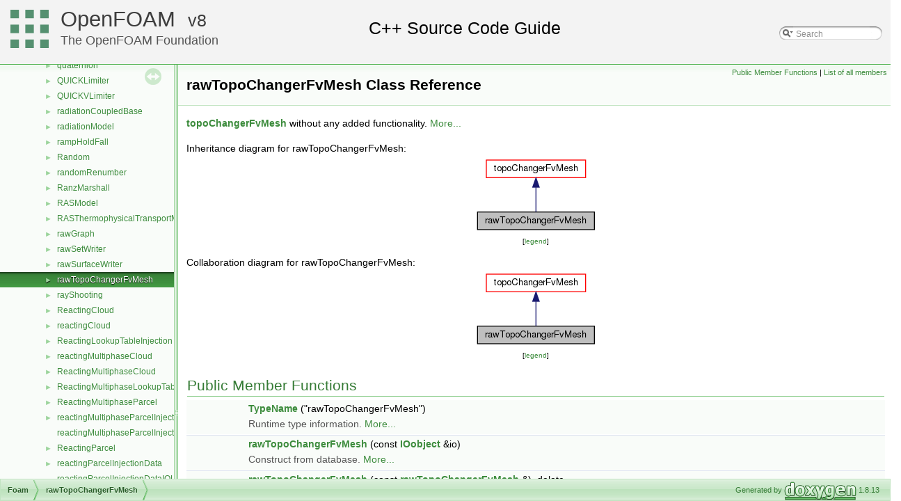

--- FILE ---
content_type: text/html
request_url: https://cpp.openfoam.org/v8/classFoam_1_1rawTopoChangerFvMesh.html
body_size: 613395
content:
<!-- HTML header for doxygen 1.8.11-->
<!DOCTYPE html PUBLIC "-//W3C//DTD XHTML 1.0 Transitional//EN" "http://www.w3.org/TR/xhtml1/DTD/xhtml1-transitional.dtd">
<html xmlns="http://www.w3.org/1999/xhtml">
<head>
<meta http-equiv="Content-Type" content="text/xhtml;charset=UTF-8"/>
<meta http-equiv="X-UA-Compatible" content="IE=9"/>
<meta name="generator" content="Doxygen 1.8.13"/>
<title>rawTopoChangerFvMesh Class Reference | OpenFOAM Source Code Guide</title>
<meta name="description" content="rawTopoChangerFvMesh Class Reference | OpenFOAM | Free, open source CFD software, licensed under the GPL by The OpenFOAM Foundation"/>
<meta property="og:locale" content="en_GB" />
<meta property="og:type" content="article" />
<meta property="og:title" content="rawTopoChangerFvMesh Class Reference | OpenFOAM" />
<meta property="og:description" content="rawTopoChangerFvMesh Class Reference | OpenFOAM | Free, open source CFD software, licensed under the GPL by The OpenFOAM Foundation"/>
<meta property="og:url" content="https://cpp.openfoam.org/v8/classFoam_1_1rawTopoChangerFvMesh.html" />
<meta property="og:site_name" content="The OpenFOAM Foundation" />
<meta property="article:section" content="rawTopoChangerFvMesh Class Reference | OpenFOAM Source Code Guide" />
<meta name="twitter:card" content="summary_large_image" />
<meta name="twitter:description" content="rawTopoChangerFvMesh Class Reference | OpenFOAM | Free, open source CFD software, licensed under the GPL by The OpenFOAM Foundation"/>
<meta name="twitter:title" content="rawTopoChangerFvMesh Class Reference | OpenFOAM" />
<meta name="twitter:site" content="@CFDfoundation" />
<meta name="twitter:creator" content="@CFDfoundation" />
<link href="tabs.css" rel="stylesheet" type="text/css"/>
<script type="text/javascript" src="jquery.js"></script>
<script type="text/javascript" src="dynsections.js"></script>
<link href="navtree.css" rel="stylesheet" type="text/css"/>
<script type="text/javascript" src="resize.js"></script>
<script type="text/javascript" src="navtreedata.js"></script>
<script type="text/javascript" src="navtree.js"></script>
<script type="text/javascript">
  $(document).ready(initResizable);
</script>
<link href="search/search.css" rel="stylesheet" type="text/css"/>
<script type="text/javascript" src="search/searchdata.js"></script>
<script type="text/javascript" src="search/search.js"></script>
<script type="text/javascript">
  $(document).ready(function() { init_search(); });
</script>
<link href="doxygen.css" rel="stylesheet" type="text/css" />
<link href="customdoxygen.css" rel="stylesheet" type="text/css"/>
</head>
<body>
<div id="top"><!-- do not remove this div, it is closed by doxygen! -->
<div id="titlearea">
<table cellspacing="0" cellpadding="0">
 <tbody>
 <tr style="height: 56px;">
  <td id="projectlogo"><img alt="Logo" src="CFDFoundation55x55.png"/></td>
  <td id="projectalign" style="padding-left: 0.5em;">
   <div id="projectname"><a href="http://openfoam.org">OpenFOAM</a>
   &#160;<span id="projectnumber"><a href="http://openfoam.org/download/source">8</a></span>
   </div>
   <div id="projectbrief"><a href="http://openfoam.org/8">The OpenFOAM Foundation</a></div>
  </td>
   <td>        <div id="MSearchBox" class="MSearchBoxInactive">
        <span class="left">
          <img id="MSearchSelect" src="search/mag_sel.png"
               onmouseover="return searchBox.OnSearchSelectShow()"
               onmouseout="return searchBox.OnSearchSelectHide()"
               alt=""/>
          <input type="text" id="MSearchField" value="Search" accesskey="S"
               onfocus="searchBox.OnSearchFieldFocus(true)" 
               onblur="searchBox.OnSearchFieldFocus(false)" 
               onkeyup="searchBox.OnSearchFieldChange(event)"/>
          </span><span class="right">
            <a id="MSearchClose" href="javascript:searchBox.CloseResultsWindow()"><img id="MSearchCloseImg" border="0" src="search/close.png" alt=""/></a>
          </span>
        </div>
</td>
 </tr>
 </tbody>
</table>
</div>
<!-- end header part -->
<!-- Generated by Doxygen 1.8.13 -->
<script type="text/javascript">
var searchBox = new SearchBox("searchBox", "search",false,'Search');
</script>
</div><!-- top -->
<div id="side-nav" class="ui-resizable side-nav-resizable">
  <div id="nav-tree">
    <div id="nav-tree-contents">
      <div id="nav-sync" class="sync"></div>
    </div>
  </div>
  <div id="splitbar" style="-moz-user-select:none;" 
       class="ui-resizable-handle">
  </div>
</div>
<script type="text/javascript">
$(document).ready(function(){initNavTree('classFoam_1_1rawTopoChangerFvMesh.html','');});
</script>
<div id="doc-content">
<!-- window showing the filter options -->
<div id="MSearchSelectWindow"
     onmouseover="return searchBox.OnSearchSelectShow()"
     onmouseout="return searchBox.OnSearchSelectHide()"
     onkeydown="return searchBox.OnSearchSelectKey(event)">
</div>

<!-- iframe showing the search results (closed by default) -->
<div id="MSearchResultsWindow">
<iframe src="javascript:void(0)" frameborder="0" 
        name="MSearchResults" id="MSearchResults">
</iframe>
</div>

<div class="header">
  <div class="summary">
<a href="#pub-methods">Public Member Functions</a> &#124;
<a href="classFoam_1_1rawTopoChangerFvMesh-members.html">List of all members</a>  </div>
  <div class="headertitle">
<div class="title">rawTopoChangerFvMesh Class Reference</div>  </div>
</div><!--header-->
<div class="contents">

<p><a class="el" href="classFoam_1_1topoChangerFvMesh.html" title="Abstract base class for a topology changing fvMesh. ">topoChangerFvMesh</a> without any added functionality.  
 <a href="classFoam_1_1rawTopoChangerFvMesh.html#details">More...</a></p>
<div class="dynheader">
Inheritance diagram for rawTopoChangerFvMesh:</div>
<div class="dyncontent">
<div class="center"><img src="classFoam_1_1rawTopoChangerFvMesh__inherit__graph.png" border="0" usemap="#rawTopoChangerFvMesh_inherit__map" alt="Inheritance graph"/></div>
<map name="rawTopoChangerFvMesh_inherit__map" id="rawTopoChangerFvMesh_inherit__map">
<area shape="rect" id="node2" href="classFoam_1_1topoChangerFvMesh.html" title="Abstract base class for a topology changing fvMesh. " alt="" coords="18,5,161,32"/>
</map>
<center><span class="legend">[<a target="top" href="graph_legend.html">legend</a>]</span></center></div>
<div class="dynheader">
Collaboration diagram for rawTopoChangerFvMesh:</div>
<div class="dyncontent">
<div class="center"><img src="classFoam_1_1rawTopoChangerFvMesh__coll__graph.png" border="0" usemap="#rawTopoChangerFvMesh_coll__map" alt="Collaboration graph"/></div>
<map name="rawTopoChangerFvMesh_coll__map" id="rawTopoChangerFvMesh_coll__map">
<area shape="rect" id="node2" href="classFoam_1_1topoChangerFvMesh.html" title="Abstract base class for a topology changing fvMesh. " alt="" coords="18,5,161,32"/>
</map>
<center><span class="legend">[<a target="top" href="graph_legend.html">legend</a>]</span></center></div>
<table class="memberdecls">
<tr class="heading"><td colspan="2"><h2 class="groupheader"><a name="pub-methods"></a>
Public Member Functions</h2></td></tr>
<tr class="memitem:ae9e8fec55c33d71dc198c0145988a3a6"><td class="memItemLeft" align="right" valign="top">&#160;</td><td class="memItemRight" valign="bottom"><a class="el" href="classFoam_1_1rawTopoChangerFvMesh.html#ae9e8fec55c33d71dc198c0145988a3a6">TypeName</a> (&quot;rawTopoChangerFvMesh&quot;)</td></tr>
<tr class="memdesc:ae9e8fec55c33d71dc198c0145988a3a6"><td class="mdescLeft">&#160;</td><td class="mdescRight">Runtime type information.  <a href="#ae9e8fec55c33d71dc198c0145988a3a6">More...</a><br /></td></tr>
<tr class="separator:ae9e8fec55c33d71dc198c0145988a3a6"><td class="memSeparator" colspan="2">&#160;</td></tr>
<tr class="memitem:adc639915897975ba7e0f84f11007dcdb"><td class="memItemLeft" align="right" valign="top">&#160;</td><td class="memItemRight" valign="bottom"><a class="el" href="classFoam_1_1rawTopoChangerFvMesh.html#adc639915897975ba7e0f84f11007dcdb">rawTopoChangerFvMesh</a> (const <a class="el" href="classFoam_1_1IOobject.html">IOobject</a> &amp;io)</td></tr>
<tr class="memdesc:adc639915897975ba7e0f84f11007dcdb"><td class="mdescLeft">&#160;</td><td class="mdescRight">Construct from database.  <a href="#adc639915897975ba7e0f84f11007dcdb">More...</a><br /></td></tr>
<tr class="separator:adc639915897975ba7e0f84f11007dcdb"><td class="memSeparator" colspan="2">&#160;</td></tr>
<tr class="memitem:a66ae600907d879f1d671fd1880e5133b"><td class="memItemLeft" align="right" valign="top">&#160;</td><td class="memItemRight" valign="bottom"><a class="el" href="classFoam_1_1rawTopoChangerFvMesh.html#a66ae600907d879f1d671fd1880e5133b">rawTopoChangerFvMesh</a> (const <a class="el" href="classFoam_1_1rawTopoChangerFvMesh.html">rawTopoChangerFvMesh</a> &amp;)=delete</td></tr>
<tr class="memdesc:a66ae600907d879f1d671fd1880e5133b"><td class="mdescLeft">&#160;</td><td class="mdescRight">Disallow default bitwise copy construction.  <a href="#a66ae600907d879f1d671fd1880e5133b">More...</a><br /></td></tr>
<tr class="separator:a66ae600907d879f1d671fd1880e5133b"><td class="memSeparator" colspan="2">&#160;</td></tr>
<tr class="memitem:a608ab57d8b6e5a3b2ebd360b707378c5"><td class="memItemLeft" align="right" valign="top">virtual&#160;</td><td class="memItemRight" valign="bottom"><a class="el" href="classFoam_1_1rawTopoChangerFvMesh.html#a608ab57d8b6e5a3b2ebd360b707378c5">~rawTopoChangerFvMesh</a> ()</td></tr>
<tr class="memdesc:a608ab57d8b6e5a3b2ebd360b707378c5"><td class="mdescLeft">&#160;</td><td class="mdescRight">Destructor.  <a href="#a608ab57d8b6e5a3b2ebd360b707378c5">More...</a><br /></td></tr>
<tr class="separator:a608ab57d8b6e5a3b2ebd360b707378c5"><td class="memSeparator" colspan="2">&#160;</td></tr>
<tr class="memitem:aa2aac016e2bf7b5bd2b271786c2791aa"><td class="memItemLeft" align="right" valign="top">virtual bool&#160;</td><td class="memItemRight" valign="bottom"><a class="el" href="classFoam_1_1rawTopoChangerFvMesh.html#aa2aac016e2bf7b5bd2b271786c2791aa">update</a> ()</td></tr>
<tr class="memdesc:aa2aac016e2bf7b5bd2b271786c2791aa"><td class="mdescLeft">&#160;</td><td class="mdescRight">Update the mesh for both mesh motion and topology change.  <a href="#aa2aac016e2bf7b5bd2b271786c2791aa">More...</a><br /></td></tr>
<tr class="separator:aa2aac016e2bf7b5bd2b271786c2791aa"><td class="memSeparator" colspan="2">&#160;</td></tr>
<tr class="memitem:a21421f71bf279fb3f52198b674218b9d"><td class="memItemLeft" align="right" valign="top">void&#160;</td><td class="memItemRight" valign="bottom"><a class="el" href="classFoam_1_1rawTopoChangerFvMesh.html#a21421f71bf279fb3f52198b674218b9d">operator=</a> (const <a class="el" href="classFoam_1_1rawTopoChangerFvMesh.html">rawTopoChangerFvMesh</a> &amp;)=delete</td></tr>
<tr class="memdesc:a21421f71bf279fb3f52198b674218b9d"><td class="mdescLeft">&#160;</td><td class="mdescRight">Disallow default bitwise assignment.  <a href="#a21421f71bf279fb3f52198b674218b9d">More...</a><br /></td></tr>
<tr class="separator:a21421f71bf279fb3f52198b674218b9d"><td class="memSeparator" colspan="2">&#160;</td></tr>
<tr class="inherit_header pub_methods_classFoam_1_1topoChangerFvMesh"><td colspan="2" onclick="javascript:toggleInherit('pub_methods_classFoam_1_1topoChangerFvMesh')"><img src="closed.png" alt="-"/>&#160;Public Member Functions inherited from <a class="el" href="classFoam_1_1topoChangerFvMesh.html">topoChangerFvMesh</a></td></tr>
<tr class="memitem:a75e46d3118b36f1ff4ca71d500e1b140 inherit pub_methods_classFoam_1_1topoChangerFvMesh"><td class="memItemLeft" align="right" valign="top">&#160;</td><td class="memItemRight" valign="bottom"><a class="el" href="classFoam_1_1topoChangerFvMesh.html#a75e46d3118b36f1ff4ca71d500e1b140">TypeName</a> (&quot;topoChangerFvMesh&quot;)</td></tr>
<tr class="memdesc:a75e46d3118b36f1ff4ca71d500e1b140 inherit pub_methods_classFoam_1_1topoChangerFvMesh"><td class="mdescLeft">&#160;</td><td class="mdescRight">Runtime type information.  <a href="classFoam_1_1topoChangerFvMesh.html#a75e46d3118b36f1ff4ca71d500e1b140">More...</a><br /></td></tr>
<tr class="separator:a75e46d3118b36f1ff4ca71d500e1b140 inherit pub_methods_classFoam_1_1topoChangerFvMesh"><td class="memSeparator" colspan="2">&#160;</td></tr>
<tr class="memitem:aead6177e2c2aa9dbb58c8a06b5298cd0 inherit pub_methods_classFoam_1_1topoChangerFvMesh"><td class="memItemLeft" align="right" valign="top">&#160;</td><td class="memItemRight" valign="bottom"><a class="el" href="classFoam_1_1topoChangerFvMesh.html#aead6177e2c2aa9dbb58c8a06b5298cd0">topoChangerFvMesh</a> (const <a class="el" href="classFoam_1_1IOobject.html">IOobject</a> &amp;io)</td></tr>
<tr class="memdesc:aead6177e2c2aa9dbb58c8a06b5298cd0 inherit pub_methods_classFoam_1_1topoChangerFvMesh"><td class="mdescLeft">&#160;</td><td class="mdescRight">Construct from <a class="el" href="classFoam_1_1objectRegistry.html" title="Registry of regIOobjects. ">objectRegistry</a>, and read/write options.  <a href="classFoam_1_1topoChangerFvMesh.html#aead6177e2c2aa9dbb58c8a06b5298cd0">More...</a><br /></td></tr>
<tr class="separator:aead6177e2c2aa9dbb58c8a06b5298cd0 inherit pub_methods_classFoam_1_1topoChangerFvMesh"><td class="memSeparator" colspan="2">&#160;</td></tr>
<tr class="memitem:a6cd4643784146253c374633c717fea70 inherit pub_methods_classFoam_1_1topoChangerFvMesh"><td class="memItemLeft" align="right" valign="top">&#160;</td><td class="memItemRight" valign="bottom"><a class="el" href="classFoam_1_1topoChangerFvMesh.html#a6cd4643784146253c374633c717fea70">topoChangerFvMesh</a> (const <a class="el" href="classFoam_1_1topoChangerFvMesh.html">topoChangerFvMesh</a> &amp;)=delete</td></tr>
<tr class="memdesc:a6cd4643784146253c374633c717fea70 inherit pub_methods_classFoam_1_1topoChangerFvMesh"><td class="mdescLeft">&#160;</td><td class="mdescRight">Disallow default bitwise copy construction.  <a href="classFoam_1_1topoChangerFvMesh.html#a6cd4643784146253c374633c717fea70">More...</a><br /></td></tr>
<tr class="separator:a6cd4643784146253c374633c717fea70 inherit pub_methods_classFoam_1_1topoChangerFvMesh"><td class="memSeparator" colspan="2">&#160;</td></tr>
<tr class="memitem:acfbdea6f1e965a33c7faf9989cbaf455 inherit pub_methods_classFoam_1_1topoChangerFvMesh"><td class="memItemLeft" align="right" valign="top">virtual&#160;</td><td class="memItemRight" valign="bottom"><a class="el" href="classFoam_1_1topoChangerFvMesh.html#acfbdea6f1e965a33c7faf9989cbaf455">~topoChangerFvMesh</a> ()</td></tr>
<tr class="memdesc:acfbdea6f1e965a33c7faf9989cbaf455 inherit pub_methods_classFoam_1_1topoChangerFvMesh"><td class="mdescLeft">&#160;</td><td class="mdescRight">Destructor.  <a href="classFoam_1_1topoChangerFvMesh.html#acfbdea6f1e965a33c7faf9989cbaf455">More...</a><br /></td></tr>
<tr class="separator:acfbdea6f1e965a33c7faf9989cbaf455 inherit pub_methods_classFoam_1_1topoChangerFvMesh"><td class="memSeparator" colspan="2">&#160;</td></tr>
<tr class="memitem:aa53e383acfad3ea190849899c4271bcd inherit pub_methods_classFoam_1_1topoChangerFvMesh"><td class="memItemLeft" align="right" valign="top">void&#160;</td><td class="memItemRight" valign="bottom"><a class="el" href="classFoam_1_1topoChangerFvMesh.html#aa53e383acfad3ea190849899c4271bcd">operator=</a> (const <a class="el" href="classFoam_1_1topoChangerFvMesh.html">topoChangerFvMesh</a> &amp;)=delete</td></tr>
<tr class="memdesc:aa53e383acfad3ea190849899c4271bcd inherit pub_methods_classFoam_1_1topoChangerFvMesh"><td class="mdescLeft">&#160;</td><td class="mdescRight">Disallow default bitwise assignment.  <a href="classFoam_1_1topoChangerFvMesh.html#aa53e383acfad3ea190849899c4271bcd">More...</a><br /></td></tr>
<tr class="separator:aa53e383acfad3ea190849899c4271bcd inherit pub_methods_classFoam_1_1topoChangerFvMesh"><td class="memSeparator" colspan="2">&#160;</td></tr>
<tr class="inherit_header pub_methods_classFoam_1_1dynamicFvMesh"><td colspan="2" onclick="javascript:toggleInherit('pub_methods_classFoam_1_1dynamicFvMesh')"><img src="closed.png" alt="-"/>&#160;Public Member Functions inherited from <a class="el" href="classFoam_1_1dynamicFvMesh.html">dynamicFvMesh</a></td></tr>
<tr class="memitem:acdda56a68c672fe2dcf793881fa6bf8a inherit pub_methods_classFoam_1_1dynamicFvMesh"><td class="memItemLeft" align="right" valign="top">&#160;</td><td class="memItemRight" valign="bottom"><a class="el" href="classFoam_1_1dynamicFvMesh.html#acdda56a68c672fe2dcf793881fa6bf8a">TypeName</a> (&quot;dynamicFvMesh&quot;)</td></tr>
<tr class="memdesc:acdda56a68c672fe2dcf793881fa6bf8a inherit pub_methods_classFoam_1_1dynamicFvMesh"><td class="mdescLeft">&#160;</td><td class="mdescRight">Runtime type information.  <a href="classFoam_1_1dynamicFvMesh.html#acdda56a68c672fe2dcf793881fa6bf8a">More...</a><br /></td></tr>
<tr class="separator:acdda56a68c672fe2dcf793881fa6bf8a inherit pub_methods_classFoam_1_1dynamicFvMesh"><td class="memSeparator" colspan="2">&#160;</td></tr>
<tr class="memitem:a86cf8cce8e2f93b4c1d168321e405cbd inherit pub_methods_classFoam_1_1dynamicFvMesh"><td class="memItemLeft" align="right" valign="top">&#160;</td><td class="memItemRight" valign="bottom"><a class="el" href="classFoam_1_1dynamicFvMesh.html#a86cf8cce8e2f93b4c1d168321e405cbd">declareRunTimeSelectionTable</a> (<a class="el" href="classFoam_1_1autoPtr.html">autoPtr</a>, <a class="el" href="classFoam_1_1dynamicFvMesh.html">dynamicFvMesh</a>, <a class="el" href="classFoam_1_1IOobject.html">IOobject</a>,(const <a class="el" href="classFoam_1_1IOobject.html">IOobject</a> &amp;io),(io))</td></tr>
<tr class="separator:a86cf8cce8e2f93b4c1d168321e405cbd inherit pub_methods_classFoam_1_1dynamicFvMesh"><td class="memSeparator" colspan="2">&#160;</td></tr>
<tr class="memitem:a00c14f69b030dfd7aa0dbc5b8716307d inherit pub_methods_classFoam_1_1dynamicFvMesh"><td class="memItemLeft" align="right" valign="top">&#160;</td><td class="memItemRight" valign="bottom"><a class="el" href="classFoam_1_1dynamicFvMesh.html#a00c14f69b030dfd7aa0dbc5b8716307d">dynamicFvMesh</a> (const <a class="el" href="classFoam_1_1IOobject.html">IOobject</a> &amp;io)</td></tr>
<tr class="memdesc:a00c14f69b030dfd7aa0dbc5b8716307d inherit pub_methods_classFoam_1_1dynamicFvMesh"><td class="mdescLeft">&#160;</td><td class="mdescRight">Construct from <a class="el" href="classFoam_1_1objectRegistry.html" title="Registry of regIOobjects. ">objectRegistry</a>, and read/write options.  <a href="classFoam_1_1dynamicFvMesh.html#a00c14f69b030dfd7aa0dbc5b8716307d">More...</a><br /></td></tr>
<tr class="separator:a00c14f69b030dfd7aa0dbc5b8716307d inherit pub_methods_classFoam_1_1dynamicFvMesh"><td class="memSeparator" colspan="2">&#160;</td></tr>
<tr class="memitem:a6764389ca0d1a4a86827fa67bd879ac9 inherit pub_methods_classFoam_1_1dynamicFvMesh"><td class="memItemLeft" align="right" valign="top">&#160;</td><td class="memItemRight" valign="bottom"><a class="el" href="classFoam_1_1dynamicFvMesh.html#a6764389ca0d1a4a86827fa67bd879ac9">dynamicFvMesh</a> (const <a class="el" href="classFoam_1_1IOobject.html">IOobject</a> &amp;io, <a class="el" href="namespaceFoam.html#a5997a67f2e85a15c0e13a1724273aa5f">pointField</a> &amp;&amp;<a class="el" href="classFoam_1_1polyMesh.html#ac44123fc1265297c41a43c3b62fdb4c2">points</a>, <a class="el" href="namespaceFoam.html#adda0c8c9739c889f59a56f2998c5a9b8">faceList</a> &amp;&amp;<a class="el" href="classFoam_1_1polyMesh.html#a431c0a24765f0bb6d32f6a03ce0e9b57">faces</a>, <a class="el" href="namespaceFoam.html#a1cb143a027019075df276006651d7048">labelList</a> &amp;&amp;allOwner, <a class="el" href="namespaceFoam.html#a1cb143a027019075df276006651d7048">labelList</a> &amp;&amp;allNeighbour, const bool syncPar=true)</td></tr>
<tr class="memdesc:a6764389ca0d1a4a86827fa67bd879ac9 inherit pub_methods_classFoam_1_1dynamicFvMesh"><td class="mdescLeft">&#160;</td><td class="mdescRight">Construct from components without boundary.  <a href="classFoam_1_1dynamicFvMesh.html#a6764389ca0d1a4a86827fa67bd879ac9">More...</a><br /></td></tr>
<tr class="separator:a6764389ca0d1a4a86827fa67bd879ac9 inherit pub_methods_classFoam_1_1dynamicFvMesh"><td class="memSeparator" colspan="2">&#160;</td></tr>
<tr class="memitem:a1c42b12282dca80d07e44581ea8986bc inherit pub_methods_classFoam_1_1dynamicFvMesh"><td class="memItemLeft" align="right" valign="top">&#160;</td><td class="memItemRight" valign="bottom"><a class="el" href="classFoam_1_1dynamicFvMesh.html#a1c42b12282dca80d07e44581ea8986bc">dynamicFvMesh</a> (const <a class="el" href="classFoam_1_1IOobject.html">IOobject</a> &amp;io, <a class="el" href="namespaceFoam.html#a5997a67f2e85a15c0e13a1724273aa5f">pointField</a> &amp;&amp;<a class="el" href="classFoam_1_1polyMesh.html#ac44123fc1265297c41a43c3b62fdb4c2">points</a>, <a class="el" href="namespaceFoam.html#adda0c8c9739c889f59a56f2998c5a9b8">faceList</a> &amp;&amp;<a class="el" href="classFoam_1_1polyMesh.html#a431c0a24765f0bb6d32f6a03ce0e9b57">faces</a>, <a class="el" href="namespaceFoam.html#a2c583867ddebdf4c38d53c3dd4fa0c00">cellList</a> &amp;&amp;<a class="el" href="classFoam_1_1primitiveMesh.html#af19bf800d725a623c7b1d0101d65e7d3">cells</a>, const bool syncPar=true)</td></tr>
<tr class="memdesc:a1c42b12282dca80d07e44581ea8986bc inherit pub_methods_classFoam_1_1dynamicFvMesh"><td class="mdescLeft">&#160;</td><td class="mdescRight">Construct without boundary from cells rather than owner/neighbour.  <a href="classFoam_1_1dynamicFvMesh.html#a1c42b12282dca80d07e44581ea8986bc">More...</a><br /></td></tr>
<tr class="separator:a1c42b12282dca80d07e44581ea8986bc inherit pub_methods_classFoam_1_1dynamicFvMesh"><td class="memSeparator" colspan="2">&#160;</td></tr>
<tr class="memitem:a23ba87361b2e0adb1241ade13b93d67b inherit pub_methods_classFoam_1_1dynamicFvMesh"><td class="memItemLeft" align="right" valign="top">&#160;</td><td class="memItemRight" valign="bottom"><a class="el" href="classFoam_1_1dynamicFvMesh.html#a23ba87361b2e0adb1241ade13b93d67b">dynamicFvMesh</a> (const <a class="el" href="classFoam_1_1dynamicFvMesh.html">dynamicFvMesh</a> &amp;)=delete</td></tr>
<tr class="memdesc:a23ba87361b2e0adb1241ade13b93d67b inherit pub_methods_classFoam_1_1dynamicFvMesh"><td class="mdescLeft">&#160;</td><td class="mdescRight">Disallow default bitwise copy construction.  <a href="classFoam_1_1dynamicFvMesh.html#a23ba87361b2e0adb1241ade13b93d67b">More...</a><br /></td></tr>
<tr class="separator:a23ba87361b2e0adb1241ade13b93d67b inherit pub_methods_classFoam_1_1dynamicFvMesh"><td class="memSeparator" colspan="2">&#160;</td></tr>
<tr class="memitem:ae0d7354dcdba7a811f3bd400f5877cb6 inherit pub_methods_classFoam_1_1dynamicFvMesh"><td class="memItemLeft" align="right" valign="top">virtual&#160;</td><td class="memItemRight" valign="bottom"><a class="el" href="classFoam_1_1dynamicFvMesh.html#ae0d7354dcdba7a811f3bd400f5877cb6">~dynamicFvMesh</a> ()</td></tr>
<tr class="memdesc:ae0d7354dcdba7a811f3bd400f5877cb6 inherit pub_methods_classFoam_1_1dynamicFvMesh"><td class="mdescLeft">&#160;</td><td class="mdescRight">Destructor.  <a href="classFoam_1_1dynamicFvMesh.html#ae0d7354dcdba7a811f3bd400f5877cb6">More...</a><br /></td></tr>
<tr class="separator:ae0d7354dcdba7a811f3bd400f5877cb6 inherit pub_methods_classFoam_1_1dynamicFvMesh"><td class="memSeparator" colspan="2">&#160;</td></tr>
<tr class="memitem:a053fb4232ef470e82fed69658de74505 inherit pub_methods_classFoam_1_1dynamicFvMesh"><td class="memItemLeft" align="right" valign="top">const <a class="el" href="classFoam_1_1dictionary.html">dictionary</a> &amp;&#160;</td><td class="memItemRight" valign="bottom"><a class="el" href="classFoam_1_1dynamicFvMesh.html#a053fb4232ef470e82fed69658de74505">dynamicMeshDict</a> () const</td></tr>
<tr class="memdesc:a053fb4232ef470e82fed69658de74505 inherit pub_methods_classFoam_1_1dynamicFvMesh"><td class="mdescLeft">&#160;</td><td class="mdescRight">Return the dynamicMeshDict.  <a href="classFoam_1_1dynamicFvMesh.html#a053fb4232ef470e82fed69658de74505">More...</a><br /></td></tr>
<tr class="separator:a053fb4232ef470e82fed69658de74505 inherit pub_methods_classFoam_1_1dynamicFvMesh"><td class="memSeparator" colspan="2">&#160;</td></tr>
<tr class="memitem:a3980cd0e7845fbe18cc1271a4a1e78f1 inherit pub_methods_classFoam_1_1dynamicFvMesh"><td class="memItemLeft" align="right" valign="top">virtual bool&#160;</td><td class="memItemRight" valign="bottom"><a class="el" href="classFoam_1_1dynamicFvMesh.html#a3980cd0e7845fbe18cc1271a4a1e78f1">dynamic</a> () const</td></tr>
<tr class="memdesc:a3980cd0e7845fbe18cc1271a4a1e78f1 inherit pub_methods_classFoam_1_1dynamicFvMesh"><td class="mdescLeft">&#160;</td><td class="mdescRight">Is mesh dynamic.  <a href="classFoam_1_1dynamicFvMesh.html#a3980cd0e7845fbe18cc1271a4a1e78f1">More...</a><br /></td></tr>
<tr class="separator:a3980cd0e7845fbe18cc1271a4a1e78f1 inherit pub_methods_classFoam_1_1dynamicFvMesh"><td class="memSeparator" colspan="2">&#160;</td></tr>
<tr class="memitem:a9b7fe9a1a3c1cc72b2a7c8d0a64733c9 inherit pub_methods_classFoam_1_1dynamicFvMesh"><td class="memItemLeft" align="right" valign="top">void&#160;</td><td class="memItemRight" valign="bottom"><a class="el" href="classFoam_1_1dynamicFvMesh.html#a9b7fe9a1a3c1cc72b2a7c8d0a64733c9">operator=</a> (const <a class="el" href="classFoam_1_1dynamicFvMesh.html">dynamicFvMesh</a> &amp;)=delete</td></tr>
<tr class="memdesc:a9b7fe9a1a3c1cc72b2a7c8d0a64733c9 inherit pub_methods_classFoam_1_1dynamicFvMesh"><td class="mdescLeft">&#160;</td><td class="mdescRight">Disallow default bitwise assignment.  <a href="classFoam_1_1dynamicFvMesh.html#a9b7fe9a1a3c1cc72b2a7c8d0a64733c9">More...</a><br /></td></tr>
<tr class="separator:a9b7fe9a1a3c1cc72b2a7c8d0a64733c9 inherit pub_methods_classFoam_1_1dynamicFvMesh"><td class="memSeparator" colspan="2">&#160;</td></tr>
<tr class="inherit_header pub_methods_classFoam_1_1fvMesh"><td colspan="2" onclick="javascript:toggleInherit('pub_methods_classFoam_1_1fvMesh')"><img src="closed.png" alt="-"/>&#160;Public Member Functions inherited from <a class="el" href="classFoam_1_1fvMesh.html">fvMesh</a></td></tr>
<tr class="memitem:ad532543febafd582af453644e892b7c6 inherit pub_methods_classFoam_1_1fvMesh"><td class="memItemLeft" align="right" valign="top">&#160;</td><td class="memItemRight" valign="bottom"><a class="el" href="classFoam_1_1fvMesh.html#ad532543febafd582af453644e892b7c6">ClassName</a> (&quot;fvMesh&quot;)</td></tr>
<tr class="separator:ad532543febafd582af453644e892b7c6 inherit pub_methods_classFoam_1_1fvMesh"><td class="memSeparator" colspan="2">&#160;</td></tr>
<tr class="memitem:a0c27d0e427e192f6dd4cd0efe7fb3baa inherit pub_methods_classFoam_1_1fvMesh"><td class="memItemLeft" align="right" valign="top">&#160;</td><td class="memItemRight" valign="bottom"><a class="el" href="classFoam_1_1fvMesh.html#a0c27d0e427e192f6dd4cd0efe7fb3baa">fvMesh</a> (const <a class="el" href="classFoam_1_1IOobject.html">IOobject</a> &amp;io)</td></tr>
<tr class="memdesc:a0c27d0e427e192f6dd4cd0efe7fb3baa inherit pub_methods_classFoam_1_1fvMesh"><td class="mdescLeft">&#160;</td><td class="mdescRight">Construct from <a class="el" href="classFoam_1_1IOobject.html" title="IOobject defines the attributes of an object for which implicit objectRegistry management is supporte...">IOobject</a>.  <a href="classFoam_1_1fvMesh.html#a0c27d0e427e192f6dd4cd0efe7fb3baa">More...</a><br /></td></tr>
<tr class="separator:a0c27d0e427e192f6dd4cd0efe7fb3baa inherit pub_methods_classFoam_1_1fvMesh"><td class="memSeparator" colspan="2">&#160;</td></tr>
<tr class="memitem:a611ac7c8ac0411cdbf54599fe8d099ea inherit pub_methods_classFoam_1_1fvMesh"><td class="memItemLeft" align="right" valign="top">&#160;</td><td class="memItemRight" valign="bottom"><a class="el" href="classFoam_1_1fvMesh.html#a611ac7c8ac0411cdbf54599fe8d099ea">fvMesh</a> (const <a class="el" href="classFoam_1_1IOobject.html">IOobject</a> &amp;io, <a class="el" href="namespaceFoam.html#a5997a67f2e85a15c0e13a1724273aa5f">pointField</a> &amp;&amp;<a class="el" href="classFoam_1_1polyMesh.html#ac44123fc1265297c41a43c3b62fdb4c2">points</a>, const <a class="el" href="namespaceFoam.html#a0c4d52823ff8f50dabca584511642d22">cellShapeList</a> &amp;shapes, const <a class="el" href="namespaceFoam.html#a918b4b3f8fb2b6ad27e469673cfec9d6">faceListList</a> &amp;boundaryFaces, const <a class="el" href="namespaceFoam.html#a0db843a5d9291aef04734d582a0ec2ee">wordList</a> &amp;boundaryPatchNames, const <a class="el" href="classFoam_1_1PtrList.html">PtrList</a>&lt; <a class="el" href="classFoam_1_1dictionary.html">dictionary</a> &gt; &amp;boundaryDicts, const <a class="el" href="classFoam_1_1word.html">word</a> &amp;defaultBoundaryPatchName, const <a class="el" href="classFoam_1_1word.html">word</a> &amp;defaultBoundaryPatchType, const bool syncPar=true)</td></tr>
<tr class="memdesc:a611ac7c8ac0411cdbf54599fe8d099ea inherit pub_methods_classFoam_1_1fvMesh"><td class="mdescLeft">&#160;</td><td class="mdescRight">Construct from cellShapes with boundary.  <a href="classFoam_1_1fvMesh.html#a611ac7c8ac0411cdbf54599fe8d099ea">More...</a><br /></td></tr>
<tr class="separator:a611ac7c8ac0411cdbf54599fe8d099ea inherit pub_methods_classFoam_1_1fvMesh"><td class="memSeparator" colspan="2">&#160;</td></tr>
<tr class="memitem:a30e67ffcb6888a1db034d9e6531e2dbd inherit pub_methods_classFoam_1_1fvMesh"><td class="memItemLeft" align="right" valign="top">&#160;</td><td class="memItemRight" valign="bottom"><a class="el" href="classFoam_1_1fvMesh.html#a30e67ffcb6888a1db034d9e6531e2dbd">fvMesh</a> (const <a class="el" href="classFoam_1_1IOobject.html">IOobject</a> &amp;io, <a class="el" href="namespaceFoam.html#a5997a67f2e85a15c0e13a1724273aa5f">pointField</a> &amp;&amp;<a class="el" href="classFoam_1_1polyMesh.html#ac44123fc1265297c41a43c3b62fdb4c2">points</a>, <a class="el" href="namespaceFoam.html#adda0c8c9739c889f59a56f2998c5a9b8">faceList</a> &amp;&amp;<a class="el" href="classFoam_1_1polyMesh.html#a431c0a24765f0bb6d32f6a03ce0e9b57">faces</a>, <a class="el" href="namespaceFoam.html#a1cb143a027019075df276006651d7048">labelList</a> &amp;&amp;allOwner, <a class="el" href="namespaceFoam.html#a1cb143a027019075df276006651d7048">labelList</a> &amp;&amp;allNeighbour, const bool syncPar=true)</td></tr>
<tr class="memdesc:a30e67ffcb6888a1db034d9e6531e2dbd inherit pub_methods_classFoam_1_1fvMesh"><td class="mdescLeft">&#160;</td><td class="mdescRight">Construct from components without boundary.  <a href="classFoam_1_1fvMesh.html#a30e67ffcb6888a1db034d9e6531e2dbd">More...</a><br /></td></tr>
<tr class="separator:a30e67ffcb6888a1db034d9e6531e2dbd inherit pub_methods_classFoam_1_1fvMesh"><td class="memSeparator" colspan="2">&#160;</td></tr>
<tr class="memitem:a1e6a1b01e4f2ab4e76262e59ce2e06ba inherit pub_methods_classFoam_1_1fvMesh"><td class="memItemLeft" align="right" valign="top">&#160;</td><td class="memItemRight" valign="bottom"><a class="el" href="classFoam_1_1fvMesh.html#a1e6a1b01e4f2ab4e76262e59ce2e06ba">fvMesh</a> (const <a class="el" href="classFoam_1_1IOobject.html">IOobject</a> &amp;io, <a class="el" href="namespaceFoam.html#a5997a67f2e85a15c0e13a1724273aa5f">pointField</a> &amp;&amp;<a class="el" href="classFoam_1_1polyMesh.html#ac44123fc1265297c41a43c3b62fdb4c2">points</a>, <a class="el" href="namespaceFoam.html#adda0c8c9739c889f59a56f2998c5a9b8">faceList</a> &amp;&amp;<a class="el" href="classFoam_1_1polyMesh.html#a431c0a24765f0bb6d32f6a03ce0e9b57">faces</a>, <a class="el" href="namespaceFoam.html#a2c583867ddebdf4c38d53c3dd4fa0c00">cellList</a> &amp;&amp;<a class="el" href="classFoam_1_1primitiveMesh.html#af19bf800d725a623c7b1d0101d65e7d3">cells</a>, const bool syncPar=true)</td></tr>
<tr class="memdesc:a1e6a1b01e4f2ab4e76262e59ce2e06ba inherit pub_methods_classFoam_1_1fvMesh"><td class="mdescLeft">&#160;</td><td class="mdescRight">Construct without boundary from cells rather than owner/neighbour.  <a href="classFoam_1_1fvMesh.html#a1e6a1b01e4f2ab4e76262e59ce2e06ba">More...</a><br /></td></tr>
<tr class="separator:a1e6a1b01e4f2ab4e76262e59ce2e06ba inherit pub_methods_classFoam_1_1fvMesh"><td class="memSeparator" colspan="2">&#160;</td></tr>
<tr class="memitem:afe1907d4c38a579ce41506dc965dff84 inherit pub_methods_classFoam_1_1fvMesh"><td class="memItemLeft" align="right" valign="top">&#160;</td><td class="memItemRight" valign="bottom"><a class="el" href="classFoam_1_1fvMesh.html#afe1907d4c38a579ce41506dc965dff84">fvMesh</a> (const <a class="el" href="classFoam_1_1fvMesh.html">fvMesh</a> &amp;)</td></tr>
<tr class="memdesc:afe1907d4c38a579ce41506dc965dff84 inherit pub_methods_classFoam_1_1fvMesh"><td class="mdescLeft">&#160;</td><td class="mdescRight">Disallow default bitwise copy construction.  <a href="classFoam_1_1fvMesh.html#afe1907d4c38a579ce41506dc965dff84">More...</a><br /></td></tr>
<tr class="separator:afe1907d4c38a579ce41506dc965dff84 inherit pub_methods_classFoam_1_1fvMesh"><td class="memSeparator" colspan="2">&#160;</td></tr>
<tr class="memitem:a536cfe06fb411fe5bb3d5be0a44eb380 inherit pub_methods_classFoam_1_1fvMesh"><td class="memItemLeft" align="right" valign="top">virtual&#160;</td><td class="memItemRight" valign="bottom"><a class="el" href="classFoam_1_1fvMesh.html#a536cfe06fb411fe5bb3d5be0a44eb380">~fvMesh</a> ()</td></tr>
<tr class="memdesc:a536cfe06fb411fe5bb3d5be0a44eb380 inherit pub_methods_classFoam_1_1fvMesh"><td class="mdescLeft">&#160;</td><td class="mdescRight">Destructor.  <a href="classFoam_1_1fvMesh.html#a536cfe06fb411fe5bb3d5be0a44eb380">More...</a><br /></td></tr>
<tr class="separator:a536cfe06fb411fe5bb3d5be0a44eb380 inherit pub_methods_classFoam_1_1fvMesh"><td class="memSeparator" colspan="2">&#160;</td></tr>
<tr class="memitem:add115b075d7fafc792611585f5740453 inherit pub_methods_classFoam_1_1fvMesh"><td class="memItemLeft" align="right" valign="top">void&#160;</td><td class="memItemRight" valign="bottom"><a class="el" href="classFoam_1_1fvMesh.html#add115b075d7fafc792611585f5740453">addFvPatches</a> (const <a class="el" href="classFoam_1_1List.html">List</a>&lt; <a class="el" href="classFoam_1_1polyPatch.html">polyPatch</a> *&gt; &amp;, const bool validBoundary=true)</td></tr>
<tr class="memdesc:add115b075d7fafc792611585f5740453 inherit pub_methods_classFoam_1_1fvMesh"><td class="mdescLeft">&#160;</td><td class="mdescRight">Add boundary patches. Constructor helper.  <a href="classFoam_1_1fvMesh.html#add115b075d7fafc792611585f5740453">More...</a><br /></td></tr>
<tr class="separator:add115b075d7fafc792611585f5740453 inherit pub_methods_classFoam_1_1fvMesh"><td class="memSeparator" colspan="2">&#160;</td></tr>
<tr class="memitem:a9d298b9dbcdbe96c85e7ea556233a8c2 inherit pub_methods_classFoam_1_1fvMesh"><td class="memItemLeft" align="right" valign="top">virtual <a class="el" href="classFoam_1_1polyMesh.html#a5067e839ea499ba999eae055839be5dd">readUpdateState</a>&#160;</td><td class="memItemRight" valign="bottom"><a class="el" href="classFoam_1_1fvMesh.html#a9d298b9dbcdbe96c85e7ea556233a8c2">readUpdate</a> ()</td></tr>
<tr class="memdesc:a9d298b9dbcdbe96c85e7ea556233a8c2 inherit pub_methods_classFoam_1_1fvMesh"><td class="mdescLeft">&#160;</td><td class="mdescRight">Update the mesh based on the mesh files saved in time.  <a href="classFoam_1_1fvMesh.html#a9d298b9dbcdbe96c85e7ea556233a8c2">More...</a><br /></td></tr>
<tr class="separator:a9d298b9dbcdbe96c85e7ea556233a8c2 inherit pub_methods_classFoam_1_1fvMesh"><td class="memSeparator" colspan="2">&#160;</td></tr>
<tr class="memitem:a0d94096809fe3376b29a2a29ca11bb18 inherit pub_methods_classFoam_1_1fvMesh"><td class="memItemLeft" align="right" valign="top">const <a class="el" href="classFoam_1_1Time.html">Time</a> &amp;&#160;</td><td class="memItemRight" valign="bottom"><a class="el" href="classFoam_1_1fvMesh.html#a0d94096809fe3376b29a2a29ca11bb18">time</a> () const</td></tr>
<tr class="memdesc:a0d94096809fe3376b29a2a29ca11bb18 inherit pub_methods_classFoam_1_1fvMesh"><td class="mdescLeft">&#160;</td><td class="mdescRight">Return the top-level database.  <a href="classFoam_1_1fvMesh.html#a0d94096809fe3376b29a2a29ca11bb18">More...</a><br /></td></tr>
<tr class="separator:a0d94096809fe3376b29a2a29ca11bb18 inherit pub_methods_classFoam_1_1fvMesh"><td class="memSeparator" colspan="2">&#160;</td></tr>
<tr class="memitem:a3175cf15a6333b0363a1dc207810c420 inherit pub_methods_classFoam_1_1fvMesh"><td class="memItemLeft" align="right" valign="top">virtual const <a class="el" href="classFoam_1_1objectRegistry.html">objectRegistry</a> &amp;&#160;</td><td class="memItemRight" valign="bottom"><a class="el" href="classFoam_1_1fvMesh.html#a3175cf15a6333b0363a1dc207810c420">thisDb</a> () const</td></tr>
<tr class="memdesc:a3175cf15a6333b0363a1dc207810c420 inherit pub_methods_classFoam_1_1fvMesh"><td class="mdescLeft">&#160;</td><td class="mdescRight">Return the object registry - resolve conflict polyMesh/lduMesh.  <a href="classFoam_1_1fvMesh.html#a3175cf15a6333b0363a1dc207810c420">More...</a><br /></td></tr>
<tr class="separator:a3175cf15a6333b0363a1dc207810c420 inherit pub_methods_classFoam_1_1fvMesh"><td class="memSeparator" colspan="2">&#160;</td></tr>
<tr class="memitem:acc80e00a8ac919288fb55bd14cc88bf6 inherit pub_methods_classFoam_1_1fvMesh"><td class="memItemLeft" align="right" valign="top">const <a class="el" href="classFoam_1_1word.html">word</a> &amp;&#160;</td><td class="memItemRight" valign="bottom"><a class="el" href="classFoam_1_1fvMesh.html#acc80e00a8ac919288fb55bd14cc88bf6">name</a> () const</td></tr>
<tr class="memdesc:acc80e00a8ac919288fb55bd14cc88bf6 inherit pub_methods_classFoam_1_1fvMesh"><td class="mdescLeft">&#160;</td><td class="mdescRight">Return reference to name.  <a href="classFoam_1_1fvMesh.html#acc80e00a8ac919288fb55bd14cc88bf6">More...</a><br /></td></tr>
<tr class="separator:acc80e00a8ac919288fb55bd14cc88bf6 inherit pub_methods_classFoam_1_1fvMesh"><td class="memSeparator" colspan="2">&#160;</td></tr>
<tr class="memitem:a1fc8b179063cf5d6805da64ff1975126 inherit pub_methods_classFoam_1_1fvMesh"><td class="memItemLeft" align="right" valign="top">const <a class="el" href="classFoam_1_1fvBoundaryMesh.html">fvBoundaryMesh</a> &amp;&#160;</td><td class="memItemRight" valign="bottom"><a class="el" href="classFoam_1_1fvMesh.html#a1fc8b179063cf5d6805da64ff1975126">boundary</a> () const</td></tr>
<tr class="memdesc:a1fc8b179063cf5d6805da64ff1975126 inherit pub_methods_classFoam_1_1fvMesh"><td class="mdescLeft">&#160;</td><td class="mdescRight">Return reference to boundary mesh.  <a href="classFoam_1_1fvMesh.html#a1fc8b179063cf5d6805da64ff1975126">More...</a><br /></td></tr>
<tr class="separator:a1fc8b179063cf5d6805da64ff1975126 inherit pub_methods_classFoam_1_1fvMesh"><td class="memSeparator" colspan="2">&#160;</td></tr>
<tr class="memitem:a34272ff26844ff8137cf0a5ac5c98227 inherit pub_methods_classFoam_1_1fvMesh"><td class="memItemLeft" align="right" valign="top">virtual const <a class="el" href="classFoam_1_1lduAddressing.html">lduAddressing</a> &amp;&#160;</td><td class="memItemRight" valign="bottom"><a class="el" href="classFoam_1_1fvMesh.html#a34272ff26844ff8137cf0a5ac5c98227">lduAddr</a> () const</td></tr>
<tr class="memdesc:a34272ff26844ff8137cf0a5ac5c98227 inherit pub_methods_classFoam_1_1fvMesh"><td class="mdescLeft">&#160;</td><td class="mdescRight">Return ldu addressing.  <a href="classFoam_1_1fvMesh.html#a34272ff26844ff8137cf0a5ac5c98227">More...</a><br /></td></tr>
<tr class="separator:a34272ff26844ff8137cf0a5ac5c98227 inherit pub_methods_classFoam_1_1fvMesh"><td class="memSeparator" colspan="2">&#160;</td></tr>
<tr class="memitem:a9c7fa7830073e60b4ab1696f1fff3d25 inherit pub_methods_classFoam_1_1fvMesh"><td class="memItemLeft" align="right" valign="top">virtual <a class="el" href="namespaceFoam.html#a93364248ac208f17e31e882f6eb428b4">lduInterfacePtrsList</a>&#160;</td><td class="memItemRight" valign="bottom"><a class="el" href="classFoam_1_1fvMesh.html#a9c7fa7830073e60b4ab1696f1fff3d25">interfaces</a> () const</td></tr>
<tr class="memdesc:a9c7fa7830073e60b4ab1696f1fff3d25 inherit pub_methods_classFoam_1_1fvMesh"><td class="mdescLeft">&#160;</td><td class="mdescRight">Return a list of pointers for each patch.  <a href="classFoam_1_1fvMesh.html#a9c7fa7830073e60b4ab1696f1fff3d25">More...</a><br /></td></tr>
<tr class="separator:a9c7fa7830073e60b4ab1696f1fff3d25 inherit pub_methods_classFoam_1_1fvMesh"><td class="memSeparator" colspan="2">&#160;</td></tr>
<tr class="memitem:a8bdf05e14c00281ba14f0e1e24c2dd58 inherit pub_methods_classFoam_1_1fvMesh"><td class="memItemLeft" align="right" valign="top">virtual <a class="el" href="namespaceFoam.html#a22f45a3cb4f074e609f58ebaeef0ecf9">label</a>&#160;</td><td class="memItemRight" valign="bottom"><a class="el" href="classFoam_1_1fvMesh.html#a8bdf05e14c00281ba14f0e1e24c2dd58">comm</a> () const</td></tr>
<tr class="memdesc:a8bdf05e14c00281ba14f0e1e24c2dd58 inherit pub_methods_classFoam_1_1fvMesh"><td class="mdescLeft">&#160;</td><td class="mdescRight">Return communicator used for parallel communication.  <a href="classFoam_1_1fvMesh.html#a8bdf05e14c00281ba14f0e1e24c2dd58">More...</a><br /></td></tr>
<tr class="separator:a8bdf05e14c00281ba14f0e1e24c2dd58 inherit pub_methods_classFoam_1_1fvMesh"><td class="memSeparator" colspan="2">&#160;</td></tr>
<tr class="memitem:a16e7eb254c4fd2d1d7ac4d5d71f6c9f9 inherit pub_methods_classFoam_1_1fvMesh"><td class="memItemLeft" align="right" valign="top">const <a class="el" href="namespaceFoam.html#ae1e108f3ede89d6d900cb3cb7ae9b64f">labelUList</a> &amp;&#160;</td><td class="memItemRight" valign="bottom"><a class="el" href="classFoam_1_1fvMesh.html#a16e7eb254c4fd2d1d7ac4d5d71f6c9f9">owner</a> () const</td></tr>
<tr class="memdesc:a16e7eb254c4fd2d1d7ac4d5d71f6c9f9 inherit pub_methods_classFoam_1_1fvMesh"><td class="mdescLeft">&#160;</td><td class="mdescRight">Internal face owner.  <a href="classFoam_1_1fvMesh.html#a16e7eb254c4fd2d1d7ac4d5d71f6c9f9">More...</a><br /></td></tr>
<tr class="separator:a16e7eb254c4fd2d1d7ac4d5d71f6c9f9 inherit pub_methods_classFoam_1_1fvMesh"><td class="memSeparator" colspan="2">&#160;</td></tr>
<tr class="memitem:aab1a7f2af09b33005a527e107c7b3fad inherit pub_methods_classFoam_1_1fvMesh"><td class="memItemLeft" align="right" valign="top">const <a class="el" href="namespaceFoam.html#ae1e108f3ede89d6d900cb3cb7ae9b64f">labelUList</a> &amp;&#160;</td><td class="memItemRight" valign="bottom"><a class="el" href="classFoam_1_1fvMesh.html#aab1a7f2af09b33005a527e107c7b3fad">neighbour</a> () const</td></tr>
<tr class="memdesc:aab1a7f2af09b33005a527e107c7b3fad inherit pub_methods_classFoam_1_1fvMesh"><td class="mdescLeft">&#160;</td><td class="mdescRight">Internal face neighbour.  <a href="classFoam_1_1fvMesh.html#aab1a7f2af09b33005a527e107c7b3fad">More...</a><br /></td></tr>
<tr class="separator:aab1a7f2af09b33005a527e107c7b3fad inherit pub_methods_classFoam_1_1fvMesh"><td class="memSeparator" colspan="2">&#160;</td></tr>
<tr class="memitem:a13990535f2b5c121ee3f2dcd8c5c8b58 inherit pub_methods_classFoam_1_1fvMesh"><td class="memItemLeft" align="right" valign="top">const <a class="el" href="classFoam_1_1DimensionedField.html">DimensionedField</a>&lt; scalar, <a class="el" href="classFoam_1_1volMesh.html">volMesh</a> &gt; &amp;&#160;</td><td class="memItemRight" valign="bottom"><a class="el" href="classFoam_1_1fvMesh.html#a13990535f2b5c121ee3f2dcd8c5c8b58">V</a> () const</td></tr>
<tr class="memdesc:a13990535f2b5c121ee3f2dcd8c5c8b58 inherit pub_methods_classFoam_1_1fvMesh"><td class="mdescLeft">&#160;</td><td class="mdescRight">Return cell volumes.  <a href="classFoam_1_1fvMesh.html#a13990535f2b5c121ee3f2dcd8c5c8b58">More...</a><br /></td></tr>
<tr class="separator:a13990535f2b5c121ee3f2dcd8c5c8b58 inherit pub_methods_classFoam_1_1fvMesh"><td class="memSeparator" colspan="2">&#160;</td></tr>
<tr class="memitem:a95c6ad4c59750a903039e82c7cc0d905 inherit pub_methods_classFoam_1_1fvMesh"><td class="memItemLeft" align="right" valign="top">const <a class="el" href="classFoam_1_1DimensionedField.html">DimensionedField</a>&lt; scalar, <a class="el" href="classFoam_1_1volMesh.html">volMesh</a> &gt; &amp;&#160;</td><td class="memItemRight" valign="bottom"><a class="el" href="classFoam_1_1fvMesh.html#a95c6ad4c59750a903039e82c7cc0d905">V0</a> () const</td></tr>
<tr class="memdesc:a95c6ad4c59750a903039e82c7cc0d905 inherit pub_methods_classFoam_1_1fvMesh"><td class="mdescLeft">&#160;</td><td class="mdescRight">Return old-time cell volumes.  <a href="classFoam_1_1fvMesh.html#a95c6ad4c59750a903039e82c7cc0d905">More...</a><br /></td></tr>
<tr class="separator:a95c6ad4c59750a903039e82c7cc0d905 inherit pub_methods_classFoam_1_1fvMesh"><td class="memSeparator" colspan="2">&#160;</td></tr>
<tr class="memitem:a2a5ad29bbf9f63ae344084de6b336793 inherit pub_methods_classFoam_1_1fvMesh"><td class="memItemLeft" align="right" valign="top">const <a class="el" href="classFoam_1_1DimensionedField.html">DimensionedField</a>&lt; scalar, <a class="el" href="classFoam_1_1volMesh.html">volMesh</a> &gt; &amp;&#160;</td><td class="memItemRight" valign="bottom"><a class="el" href="classFoam_1_1fvMesh.html#a2a5ad29bbf9f63ae344084de6b336793">V00</a> () const</td></tr>
<tr class="memdesc:a2a5ad29bbf9f63ae344084de6b336793 inherit pub_methods_classFoam_1_1fvMesh"><td class="mdescLeft">&#160;</td><td class="mdescRight">Return old-old-time cell volumes.  <a href="classFoam_1_1fvMesh.html#a2a5ad29bbf9f63ae344084de6b336793">More...</a><br /></td></tr>
<tr class="separator:a2a5ad29bbf9f63ae344084de6b336793 inherit pub_methods_classFoam_1_1fvMesh"><td class="memSeparator" colspan="2">&#160;</td></tr>
<tr class="memitem:aee52037975b3ce76020c7d18ce035d43 inherit pub_methods_classFoam_1_1fvMesh"><td class="memItemLeft" align="right" valign="top"><a class="el" href="classFoam_1_1tmp.html">tmp</a>&lt; <a class="el" href="classFoam_1_1DimensionedField.html">DimensionedField</a>&lt; scalar, <a class="el" href="classFoam_1_1volMesh.html">volMesh</a> &gt; &gt;&#160;</td><td class="memItemRight" valign="bottom"><a class="el" href="classFoam_1_1fvMesh.html#aee52037975b3ce76020c7d18ce035d43">Vsc</a> () const</td></tr>
<tr class="memdesc:aee52037975b3ce76020c7d18ce035d43 inherit pub_methods_classFoam_1_1fvMesh"><td class="mdescLeft">&#160;</td><td class="mdescRight">Return sub-cycle cell volumes.  <a href="classFoam_1_1fvMesh.html#aee52037975b3ce76020c7d18ce035d43">More...</a><br /></td></tr>
<tr class="separator:aee52037975b3ce76020c7d18ce035d43 inherit pub_methods_classFoam_1_1fvMesh"><td class="memSeparator" colspan="2">&#160;</td></tr>
<tr class="memitem:ac3d4c39a04bea03837796e9e838c5ec2 inherit pub_methods_classFoam_1_1fvMesh"><td class="memItemLeft" align="right" valign="top"><a class="el" href="classFoam_1_1tmp.html">tmp</a>&lt; <a class="el" href="classFoam_1_1DimensionedField.html">DimensionedField</a>&lt; scalar, <a class="el" href="classFoam_1_1volMesh.html">volMesh</a> &gt; &gt;&#160;</td><td class="memItemRight" valign="bottom"><a class="el" href="classFoam_1_1fvMesh.html#ac3d4c39a04bea03837796e9e838c5ec2">Vsc0</a> () const</td></tr>
<tr class="memdesc:ac3d4c39a04bea03837796e9e838c5ec2 inherit pub_methods_classFoam_1_1fvMesh"><td class="mdescLeft">&#160;</td><td class="mdescRight">Return sub-cycl old-time cell volumes.  <a href="classFoam_1_1fvMesh.html#ac3d4c39a04bea03837796e9e838c5ec2">More...</a><br /></td></tr>
<tr class="separator:ac3d4c39a04bea03837796e9e838c5ec2 inherit pub_methods_classFoam_1_1fvMesh"><td class="memSeparator" colspan="2">&#160;</td></tr>
<tr class="memitem:a9dd61db5922c82527289434350fa0f17 inherit pub_methods_classFoam_1_1fvMesh"><td class="memItemLeft" align="right" valign="top">const <a class="el" href="namespaceFoam.html#a03ee7dc90e4ee1d0a19b4fa780bb694b">surfaceVectorField</a> &amp;&#160;</td><td class="memItemRight" valign="bottom"><a class="el" href="classFoam_1_1fvMesh.html#a9dd61db5922c82527289434350fa0f17">Sf</a> () const</td></tr>
<tr class="memdesc:a9dd61db5922c82527289434350fa0f17 inherit pub_methods_classFoam_1_1fvMesh"><td class="mdescLeft">&#160;</td><td class="mdescRight">Return cell face area vectors.  <a href="classFoam_1_1fvMesh.html#a9dd61db5922c82527289434350fa0f17">More...</a><br /></td></tr>
<tr class="separator:a9dd61db5922c82527289434350fa0f17 inherit pub_methods_classFoam_1_1fvMesh"><td class="memSeparator" colspan="2">&#160;</td></tr>
<tr class="memitem:aabb6ccdce50591ae471b48b146bd27e3 inherit pub_methods_classFoam_1_1fvMesh"><td class="memItemLeft" align="right" valign="top">const <a class="el" href="namespaceFoam.html#a625a5be4b29d27fa4e5d9e36ba649307">surfaceScalarField</a> &amp;&#160;</td><td class="memItemRight" valign="bottom"><a class="el" href="classFoam_1_1fvMesh.html#aabb6ccdce50591ae471b48b146bd27e3">magSf</a> () const</td></tr>
<tr class="memdesc:aabb6ccdce50591ae471b48b146bd27e3 inherit pub_methods_classFoam_1_1fvMesh"><td class="mdescLeft">&#160;</td><td class="mdescRight">Return cell face area magnitudes.  <a href="classFoam_1_1fvMesh.html#aabb6ccdce50591ae471b48b146bd27e3">More...</a><br /></td></tr>
<tr class="separator:aabb6ccdce50591ae471b48b146bd27e3 inherit pub_methods_classFoam_1_1fvMesh"><td class="memSeparator" colspan="2">&#160;</td></tr>
<tr class="memitem:a309de8d77b1b6bc71272d02fd018be3d inherit pub_methods_classFoam_1_1fvMesh"><td class="memItemLeft" align="right" valign="top">const <a class="el" href="namespaceFoam.html#a625a5be4b29d27fa4e5d9e36ba649307">surfaceScalarField</a> &amp;&#160;</td><td class="memItemRight" valign="bottom"><a class="el" href="classFoam_1_1fvMesh.html#a309de8d77b1b6bc71272d02fd018be3d">phi</a> () const</td></tr>
<tr class="memdesc:a309de8d77b1b6bc71272d02fd018be3d inherit pub_methods_classFoam_1_1fvMesh"><td class="mdescLeft">&#160;</td><td class="mdescRight">Return cell face motion fluxes.  <a href="classFoam_1_1fvMesh.html#a309de8d77b1b6bc71272d02fd018be3d">More...</a><br /></td></tr>
<tr class="separator:a309de8d77b1b6bc71272d02fd018be3d inherit pub_methods_classFoam_1_1fvMesh"><td class="memSeparator" colspan="2">&#160;</td></tr>
<tr class="memitem:a0fbf3f470cb51bdbb754bf72e736ae12 inherit pub_methods_classFoam_1_1fvMesh"><td class="memItemLeft" align="right" valign="top">const <a class="el" href="namespaceFoam.html#a12d29e8f107156f681575a7bbbcf30ed">volVectorField</a> &amp;&#160;</td><td class="memItemRight" valign="bottom"><a class="el" href="classFoam_1_1fvMesh.html#a0fbf3f470cb51bdbb754bf72e736ae12">C</a> () const</td></tr>
<tr class="memdesc:a0fbf3f470cb51bdbb754bf72e736ae12 inherit pub_methods_classFoam_1_1fvMesh"><td class="mdescLeft">&#160;</td><td class="mdescRight">Return cell centres as volVectorField.  <a href="classFoam_1_1fvMesh.html#a0fbf3f470cb51bdbb754bf72e736ae12">More...</a><br /></td></tr>
<tr class="separator:a0fbf3f470cb51bdbb754bf72e736ae12 inherit pub_methods_classFoam_1_1fvMesh"><td class="memSeparator" colspan="2">&#160;</td></tr>
<tr class="memitem:a83a34d2eddd1b5829f93a6c08200112c inherit pub_methods_classFoam_1_1fvMesh"><td class="memItemLeft" align="right" valign="top">const <a class="el" href="namespaceFoam.html#a03ee7dc90e4ee1d0a19b4fa780bb694b">surfaceVectorField</a> &amp;&#160;</td><td class="memItemRight" valign="bottom"><a class="el" href="classFoam_1_1fvMesh.html#a83a34d2eddd1b5829f93a6c08200112c">Cf</a> () const</td></tr>
<tr class="memdesc:a83a34d2eddd1b5829f93a6c08200112c inherit pub_methods_classFoam_1_1fvMesh"><td class="mdescLeft">&#160;</td><td class="mdescRight">Return face centres as surfaceVectorField.  <a href="classFoam_1_1fvMesh.html#a83a34d2eddd1b5829f93a6c08200112c">More...</a><br /></td></tr>
<tr class="separator:a83a34d2eddd1b5829f93a6c08200112c inherit pub_methods_classFoam_1_1fvMesh"><td class="memSeparator" colspan="2">&#160;</td></tr>
<tr class="memitem:ae79590d67661a070c498fa7e1cb86f25 inherit pub_methods_classFoam_1_1fvMesh"><td class="memItemLeft" align="right" valign="top"><a class="el" href="classFoam_1_1tmp.html">tmp</a>&lt; <a class="el" href="namespaceFoam.html#a03ee7dc90e4ee1d0a19b4fa780bb694b">surfaceVectorField</a> &gt;&#160;</td><td class="memItemRight" valign="bottom"><a class="el" href="classFoam_1_1fvMesh.html#ae79590d67661a070c498fa7e1cb86f25">delta</a> () const</td></tr>
<tr class="memdesc:ae79590d67661a070c498fa7e1cb86f25 inherit pub_methods_classFoam_1_1fvMesh"><td class="mdescLeft">&#160;</td><td class="mdescRight">Return face deltas as surfaceVectorField.  <a href="classFoam_1_1fvMesh.html#ae79590d67661a070c498fa7e1cb86f25">More...</a><br /></td></tr>
<tr class="separator:ae79590d67661a070c498fa7e1cb86f25 inherit pub_methods_classFoam_1_1fvMesh"><td class="memSeparator" colspan="2">&#160;</td></tr>
<tr class="memitem:a57340d8abdc60b771e7fa1becd196e0a inherit pub_methods_classFoam_1_1fvMesh"><td class="memTemplParams" colspan="2">template&lt;class Type &gt; </td></tr>
<tr class="memitem:a57340d8abdc60b771e7fa1becd196e0a inherit pub_methods_classFoam_1_1fvMesh"><td class="memTemplItemLeft" align="right" valign="top"><a class="el" href="classFoam_1_1pTraits.html">pTraits</a>&lt; Type &gt;::labelType&#160;</td><td class="memTemplItemRight" valign="bottom"><a class="el" href="classFoam_1_1fvMesh.html#a57340d8abdc60b771e7fa1becd196e0a">validComponents</a> () const</td></tr>
<tr class="memdesc:a57340d8abdc60b771e7fa1becd196e0a inherit pub_methods_classFoam_1_1fvMesh"><td class="mdescLeft">&#160;</td><td class="mdescRight">Return a labelType of valid component indicators.  <a href="classFoam_1_1fvMesh.html#a57340d8abdc60b771e7fa1becd196e0a">More...</a><br /></td></tr>
<tr class="separator:a57340d8abdc60b771e7fa1becd196e0a inherit pub_methods_classFoam_1_1fvMesh"><td class="memSeparator" colspan="2">&#160;</td></tr>
<tr class="memitem:af320697688df08f1438d37a86bcaf25d inherit pub_methods_classFoam_1_1fvMesh"><td class="memItemLeft" align="right" valign="top">void&#160;</td><td class="memItemRight" valign="bottom"><a class="el" href="classFoam_1_1fvMesh.html#af320697688df08f1438d37a86bcaf25d">clearOut</a> ()</td></tr>
<tr class="memdesc:af320697688df08f1438d37a86bcaf25d inherit pub_methods_classFoam_1_1fvMesh"><td class="mdescLeft">&#160;</td><td class="mdescRight">Clear all geometry and addressing.  <a href="classFoam_1_1fvMesh.html#af320697688df08f1438d37a86bcaf25d">More...</a><br /></td></tr>
<tr class="separator:af320697688df08f1438d37a86bcaf25d inherit pub_methods_classFoam_1_1fvMesh"><td class="memSeparator" colspan="2">&#160;</td></tr>
<tr class="memitem:a9c8cde0b192708d622d874f8cc2df66d inherit pub_methods_classFoam_1_1fvMesh"><td class="memItemLeft" align="right" valign="top">virtual void&#160;</td><td class="memItemRight" valign="bottom"><a class="el" href="classFoam_1_1fvMesh.html#a9c8cde0b192708d622d874f8cc2df66d">updateMesh</a> (const <a class="el" href="classFoam_1_1mapPolyMesh.html">mapPolyMesh</a> &amp;mpm)</td></tr>
<tr class="memdesc:a9c8cde0b192708d622d874f8cc2df66d inherit pub_methods_classFoam_1_1fvMesh"><td class="mdescLeft">&#160;</td><td class="mdescRight">Update mesh corresponding to the given map.  <a href="classFoam_1_1fvMesh.html#a9c8cde0b192708d622d874f8cc2df66d">More...</a><br /></td></tr>
<tr class="separator:a9c8cde0b192708d622d874f8cc2df66d inherit pub_methods_classFoam_1_1fvMesh"><td class="memSeparator" colspan="2">&#160;</td></tr>
<tr class="memitem:a3693c648bea2e99054cbbb75d4bf4e4d inherit pub_methods_classFoam_1_1fvMesh"><td class="memItemLeft" align="right" valign="top">virtual <a class="el" href="classFoam_1_1tmp.html">tmp</a>&lt; <a class="el" href="namespaceFoam.html#a6e363d070e971ead1a4c40475084e584">scalarField</a> &gt;&#160;</td><td class="memItemRight" valign="bottom"><a class="el" href="classFoam_1_1fvMesh.html#a3693c648bea2e99054cbbb75d4bf4e4d">movePoints</a> (const <a class="el" href="namespaceFoam.html#a5997a67f2e85a15c0e13a1724273aa5f">pointField</a> &amp;)</td></tr>
<tr class="memdesc:a3693c648bea2e99054cbbb75d4bf4e4d inherit pub_methods_classFoam_1_1fvMesh"><td class="mdescLeft">&#160;</td><td class="mdescRight">Move points, returns volumes swept by faces in motion.  <a href="classFoam_1_1fvMesh.html#a3693c648bea2e99054cbbb75d4bf4e4d">More...</a><br /></td></tr>
<tr class="separator:a3693c648bea2e99054cbbb75d4bf4e4d inherit pub_methods_classFoam_1_1fvMesh"><td class="memSeparator" colspan="2">&#160;</td></tr>
<tr class="memitem:acdda95483d214b756be7af3887ef71ee inherit pub_methods_classFoam_1_1fvMesh"><td class="memItemLeft" align="right" valign="top">virtual void&#160;</td><td class="memItemRight" valign="bottom"><a class="el" href="classFoam_1_1fvMesh.html#acdda95483d214b756be7af3887ef71ee">mapFields</a> (const <a class="el" href="classFoam_1_1mapPolyMesh.html">mapPolyMesh</a> &amp;mpm)</td></tr>
<tr class="memdesc:acdda95483d214b756be7af3887ef71ee inherit pub_methods_classFoam_1_1fvMesh"><td class="mdescLeft">&#160;</td><td class="mdescRight"><a class="el" href="classFoam_1_1Map.html" title="A HashTable to objects of type &lt;T&gt; with a label key. ">Map</a> all fields in time using given map.  <a href="classFoam_1_1fvMesh.html#acdda95483d214b756be7af3887ef71ee">More...</a><br /></td></tr>
<tr class="separator:acdda95483d214b756be7af3887ef71ee inherit pub_methods_classFoam_1_1fvMesh"><td class="memSeparator" colspan="2">&#160;</td></tr>
<tr class="memitem:a3951eaf09a15091d5fe29544aebe82ca inherit pub_methods_classFoam_1_1fvMesh"><td class="memItemLeft" align="right" valign="top">virtual void&#160;</td><td class="memItemRight" valign="bottom"><a class="el" href="classFoam_1_1fvMesh.html#a3951eaf09a15091d5fe29544aebe82ca">addPatch</a> (const <a class="el" href="namespaceFoam.html#a22f45a3cb4f074e609f58ebaeef0ecf9">label</a> insertPatchi, const <a class="el" href="classFoam_1_1polyPatch.html">polyPatch</a> &amp;patch, const <a class="el" href="classFoam_1_1dictionary.html">dictionary</a> &amp;patchFieldDict, const <a class="el" href="classFoam_1_1word.html">word</a> &amp;defaultPatchFieldType, const bool validBoundary)</td></tr>
<tr class="memdesc:a3951eaf09a15091d5fe29544aebe82ca inherit pub_methods_classFoam_1_1fvMesh"><td class="mdescLeft">&#160;</td><td class="mdescRight">Add/insert single patch. If validBoundary the new situation.  <a href="classFoam_1_1fvMesh.html#a3951eaf09a15091d5fe29544aebe82ca">More...</a><br /></td></tr>
<tr class="separator:a3951eaf09a15091d5fe29544aebe82ca inherit pub_methods_classFoam_1_1fvMesh"><td class="memSeparator" colspan="2">&#160;</td></tr>
<tr class="memitem:ad20d8451c6e2ad7baba431d77bf41023 inherit pub_methods_classFoam_1_1fvMesh"><td class="memItemLeft" align="right" valign="top">virtual void&#160;</td><td class="memItemRight" valign="bottom"><a class="el" href="classFoam_1_1fvMesh.html#ad20d8451c6e2ad7baba431d77bf41023">reorderPatches</a> (const <a class="el" href="namespaceFoam.html#ae1e108f3ede89d6d900cb3cb7ae9b64f">labelUList</a> &amp;newToOld, const bool validBoundary)</td></tr>
<tr class="memdesc:ad20d8451c6e2ad7baba431d77bf41023 inherit pub_methods_classFoam_1_1fvMesh"><td class="mdescLeft">&#160;</td><td class="mdescRight">Reorder and trim existing patches. If validBoundary the new.  <a href="classFoam_1_1fvMesh.html#ad20d8451c6e2ad7baba431d77bf41023">More...</a><br /></td></tr>
<tr class="separator:ad20d8451c6e2ad7baba431d77bf41023 inherit pub_methods_classFoam_1_1fvMesh"><td class="memSeparator" colspan="2">&#160;</td></tr>
<tr class="memitem:ac0182771afe06e7f2d7d52a627a0e16f inherit pub_methods_classFoam_1_1fvMesh"><td class="memItemLeft" align="right" valign="top">void&#160;</td><td class="memItemRight" valign="bottom"><a class="el" href="classFoam_1_1fvMesh.html#ac0182771afe06e7f2d7d52a627a0e16f">removeFvBoundary</a> ()</td></tr>
<tr class="memdesc:ac0182771afe06e7f2d7d52a627a0e16f inherit pub_methods_classFoam_1_1fvMesh"><td class="mdescLeft">&#160;</td><td class="mdescRight">Remove boundary patches. Warning: fvPatchFields hold ref to.  <a href="classFoam_1_1fvMesh.html#ac0182771afe06e7f2d7d52a627a0e16f">More...</a><br /></td></tr>
<tr class="separator:ac0182771afe06e7f2d7d52a627a0e16f inherit pub_methods_classFoam_1_1fvMesh"><td class="memSeparator" colspan="2">&#160;</td></tr>
<tr class="memitem:abd17d18cafc72cc16c5fee8a465da5dc inherit pub_methods_classFoam_1_1fvMesh"><td class="memItemLeft" align="right" valign="top"><a class="el" href="namespaceFoam.html#a625a5be4b29d27fa4e5d9e36ba649307">surfaceScalarField</a> &amp;&#160;</td><td class="memItemRight" valign="bottom"><a class="el" href="classFoam_1_1fvMesh.html#abd17d18cafc72cc16c5fee8a465da5dc">setPhi</a> ()</td></tr>
<tr class="memdesc:abd17d18cafc72cc16c5fee8a465da5dc inherit pub_methods_classFoam_1_1fvMesh"><td class="mdescLeft">&#160;</td><td class="mdescRight">Return cell face motion fluxes.  <a href="classFoam_1_1fvMesh.html#abd17d18cafc72cc16c5fee8a465da5dc">More...</a><br /></td></tr>
<tr class="separator:abd17d18cafc72cc16c5fee8a465da5dc inherit pub_methods_classFoam_1_1fvMesh"><td class="memSeparator" colspan="2">&#160;</td></tr>
<tr class="memitem:a17e697d8e8865c51dbdea8434c23a65e inherit pub_methods_classFoam_1_1fvMesh"><td class="memItemLeft" align="right" valign="top"><a class="el" href="classFoam_1_1DimensionedField.html">DimensionedField</a>&lt; scalar, <a class="el" href="classFoam_1_1volMesh.html">volMesh</a> &gt; &amp;&#160;</td><td class="memItemRight" valign="bottom"><a class="el" href="classFoam_1_1fvMesh.html#a17e697d8e8865c51dbdea8434c23a65e">setV0</a> ()</td></tr>
<tr class="memdesc:a17e697d8e8865c51dbdea8434c23a65e inherit pub_methods_classFoam_1_1fvMesh"><td class="mdescLeft">&#160;</td><td class="mdescRight">Return old-time cell volumes.  <a href="classFoam_1_1fvMesh.html#a17e697d8e8865c51dbdea8434c23a65e">More...</a><br /></td></tr>
<tr class="separator:a17e697d8e8865c51dbdea8434c23a65e inherit pub_methods_classFoam_1_1fvMesh"><td class="memSeparator" colspan="2">&#160;</td></tr>
<tr class="memitem:a901de99257ee08255277a97315b97b65 inherit pub_methods_classFoam_1_1fvMesh"><td class="memItemLeft" align="right" valign="top">virtual bool&#160;</td><td class="memItemRight" valign="bottom"><a class="el" href="classFoam_1_1fvMesh.html#a901de99257ee08255277a97315b97b65">writeObject</a> (<a class="el" href="classFoam_1_1IOstream.html#a5dba97390318f1a7b5d35a18f38e1a97">IOstream::streamFormat</a> fmt, <a class="el" href="classFoam_1_1IOstream_1_1versionNumber.html">IOstream::versionNumber</a> ver, <a class="el" href="classFoam_1_1IOstream.html#aae1d1588038b444591f723c61c9aacad">IOstream::compressionType</a> cmp, const bool <a class="el" href="classFoam_1_1fvMesh.html#a9ba84ddfd80ea27e29fd19513c253f56">write</a>=true) const</td></tr>
<tr class="memdesc:a901de99257ee08255277a97315b97b65 inherit pub_methods_classFoam_1_1fvMesh"><td class="mdescLeft">&#160;</td><td class="mdescRight">Write the underlying <a class="el" href="classFoam_1_1polyMesh.html" title="Mesh consisting of general polyhedral cells. ">polyMesh</a> and other data.  <a href="classFoam_1_1fvMesh.html#a901de99257ee08255277a97315b97b65">More...</a><br /></td></tr>
<tr class="separator:a901de99257ee08255277a97315b97b65 inherit pub_methods_classFoam_1_1fvMesh"><td class="memSeparator" colspan="2">&#160;</td></tr>
<tr class="memitem:a9ba84ddfd80ea27e29fd19513c253f56 inherit pub_methods_classFoam_1_1fvMesh"><td class="memItemLeft" align="right" valign="top">virtual bool&#160;</td><td class="memItemRight" valign="bottom"><a class="el" href="classFoam_1_1fvMesh.html#a9ba84ddfd80ea27e29fd19513c253f56">write</a> (const bool write=true) const</td></tr>
<tr class="memdesc:a9ba84ddfd80ea27e29fd19513c253f56 inherit pub_methods_classFoam_1_1fvMesh"><td class="mdescLeft">&#160;</td><td class="mdescRight">Write mesh using IO settings from time.  <a href="classFoam_1_1fvMesh.html#a9ba84ddfd80ea27e29fd19513c253f56">More...</a><br /></td></tr>
<tr class="separator:a9ba84ddfd80ea27e29fd19513c253f56 inherit pub_methods_classFoam_1_1fvMesh"><td class="memSeparator" colspan="2">&#160;</td></tr>
<tr class="memitem:a5d7a33de07fdb07f631da577ae92b71b inherit pub_methods_classFoam_1_1fvMesh"><td class="memItemLeft" align="right" valign="top">void&#160;</td><td class="memItemRight" valign="bottom"><a class="el" href="classFoam_1_1fvMesh.html#a5d7a33de07fdb07f631da577ae92b71b">operator=</a> (const <a class="el" href="classFoam_1_1fvMesh.html">fvMesh</a> &amp;)</td></tr>
<tr class="memdesc:a5d7a33de07fdb07f631da577ae92b71b inherit pub_methods_classFoam_1_1fvMesh"><td class="mdescLeft">&#160;</td><td class="mdescRight">Disallow default bitwise assignment.  <a href="classFoam_1_1fvMesh.html#a5d7a33de07fdb07f631da577ae92b71b">More...</a><br /></td></tr>
<tr class="separator:a5d7a33de07fdb07f631da577ae92b71b inherit pub_methods_classFoam_1_1fvMesh"><td class="memSeparator" colspan="2">&#160;</td></tr>
<tr class="memitem:a8e4f84ca6404263ae8d0dbcbe15bfbc4 inherit pub_methods_classFoam_1_1fvMesh"><td class="memItemLeft" align="right" valign="top">bool&#160;</td><td class="memItemRight" valign="bottom"><a class="el" href="classFoam_1_1fvMesh.html#a8e4f84ca6404263ae8d0dbcbe15bfbc4">operator!=</a> (const <a class="el" href="classFoam_1_1fvMesh.html">fvMesh</a> &amp;) const</td></tr>
<tr class="separator:a8e4f84ca6404263ae8d0dbcbe15bfbc4 inherit pub_methods_classFoam_1_1fvMesh"><td class="memSeparator" colspan="2">&#160;</td></tr>
<tr class="memitem:a8984672068f03ad86cf01d455ec84373 inherit pub_methods_classFoam_1_1fvMesh"><td class="memItemLeft" align="right" valign="top">bool&#160;</td><td class="memItemRight" valign="bottom"><a class="el" href="classFoam_1_1fvMesh.html#a8984672068f03ad86cf01d455ec84373">operator==</a> (const <a class="el" href="classFoam_1_1fvMesh.html">fvMesh</a> &amp;) const</td></tr>
<tr class="separator:a8984672068f03ad86cf01d455ec84373 inherit pub_methods_classFoam_1_1fvMesh"><td class="memSeparator" colspan="2">&#160;</td></tr>
<tr class="memitem:a65875d3687e50a29101a2f1773e657e2 inherit pub_methods_classFoam_1_1fvMesh"><td class="memTemplParams" colspan="2">template&lt;&gt; </td></tr>
<tr class="memitem:a65875d3687e50a29101a2f1773e657e2 inherit pub_methods_classFoam_1_1fvMesh"><td class="memTemplItemLeft" align="right" valign="top"><a class="el" href="classFoam_1_1pTraits.html">pTraits</a>&lt; <a class="el" href="namespaceFoam.html#a1c80fd5035e8c5cf0a92b733153dff96">sphericalTensor</a> &gt;::labelType&#160;</td><td class="memTemplItemRight" valign="bottom"><a class="el" href="classFoam_1_1fvMesh.html#a65875d3687e50a29101a2f1773e657e2">validComponents</a> () const</td></tr>
<tr class="separator:a65875d3687e50a29101a2f1773e657e2 inherit pub_methods_classFoam_1_1fvMesh"><td class="memSeparator" colspan="2">&#160;</td></tr>
<tr class="memitem:ae1913e883e15f21543b21b5243b58125 inherit pub_methods_classFoam_1_1fvMesh"><td class="memTemplParams" colspan="2">template&lt;class Type &gt; </td></tr>
<tr class="memitem:ae1913e883e15f21543b21b5243b58125 inherit pub_methods_classFoam_1_1fvMesh"><td class="memTemplItemLeft" align="right" valign="top"><a class="el" href="classFoam_1_1pTraits.html">Foam::pTraits</a>&lt; Type &gt;::labelType&#160;</td><td class="memTemplItemRight" valign="bottom"><a class="el" href="classFoam_1_1fvMesh.html#ae1913e883e15f21543b21b5243b58125">validComponents</a> () const</td></tr>
<tr class="separator:ae1913e883e15f21543b21b5243b58125 inherit pub_methods_classFoam_1_1fvMesh"><td class="memSeparator" colspan="2">&#160;</td></tr>
<tr class="inherit_header pub_methods_classFoam_1_1polyMesh"><td colspan="2" onclick="javascript:toggleInherit('pub_methods_classFoam_1_1polyMesh')"><img src="closed.png" alt="-"/>&#160;Public Member Functions inherited from <a class="el" href="classFoam_1_1polyMesh.html">polyMesh</a></td></tr>
<tr class="memitem:a5e79933ba7ae9cffc069380f9b7913ae inherit pub_methods_classFoam_1_1polyMesh"><td class="memItemLeft" align="right" valign="top">&#160;</td><td class="memItemRight" valign="bottom"><a class="el" href="classFoam_1_1polyMesh.html#a5e79933ba7ae9cffc069380f9b7913ae">TypeName</a> (&quot;polyMesh&quot;)</td></tr>
<tr class="memdesc:a5e79933ba7ae9cffc069380f9b7913ae inherit pub_methods_classFoam_1_1polyMesh"><td class="mdescLeft">&#160;</td><td class="mdescRight">Runtime type information.  <a href="classFoam_1_1polyMesh.html#a5e79933ba7ae9cffc069380f9b7913ae">More...</a><br /></td></tr>
<tr class="separator:a5e79933ba7ae9cffc069380f9b7913ae inherit pub_methods_classFoam_1_1polyMesh"><td class="memSeparator" colspan="2">&#160;</td></tr>
<tr class="memitem:a86bfdf5a1dd18f6959dc33e02dbe89c1 inherit pub_methods_classFoam_1_1polyMesh"><td class="memItemLeft" align="right" valign="top">&#160;</td><td class="memItemRight" valign="bottom"><a class="el" href="classFoam_1_1polyMesh.html#a86bfdf5a1dd18f6959dc33e02dbe89c1">polyMesh</a> (const <a class="el" href="classFoam_1_1IOobject.html">IOobject</a> &amp;io)</td></tr>
<tr class="memdesc:a86bfdf5a1dd18f6959dc33e02dbe89c1 inherit pub_methods_classFoam_1_1polyMesh"><td class="mdescLeft">&#160;</td><td class="mdescRight">Construct from <a class="el" href="classFoam_1_1IOobject.html" title="IOobject defines the attributes of an object for which implicit objectRegistry management is supporte...">IOobject</a>.  <a href="classFoam_1_1polyMesh.html#a86bfdf5a1dd18f6959dc33e02dbe89c1">More...</a><br /></td></tr>
<tr class="separator:a86bfdf5a1dd18f6959dc33e02dbe89c1 inherit pub_methods_classFoam_1_1polyMesh"><td class="memSeparator" colspan="2">&#160;</td></tr>
<tr class="memitem:acc20d9cb5dd2b297aadb75a54217ce36 inherit pub_methods_classFoam_1_1polyMesh"><td class="memItemLeft" align="right" valign="top">&#160;</td><td class="memItemRight" valign="bottom"><a class="el" href="classFoam_1_1polyMesh.html#acc20d9cb5dd2b297aadb75a54217ce36">polyMesh</a> (const <a class="el" href="classFoam_1_1IOobject.html">IOobject</a> &amp;io, <a class="el" href="namespaceFoam.html#a5997a67f2e85a15c0e13a1724273aa5f">pointField</a> &amp;&amp;<a class="el" href="classFoam_1_1polyMesh.html#ac44123fc1265297c41a43c3b62fdb4c2">points</a>, <a class="el" href="namespaceFoam.html#adda0c8c9739c889f59a56f2998c5a9b8">faceList</a> &amp;&amp;<a class="el" href="classFoam_1_1polyMesh.html#a431c0a24765f0bb6d32f6a03ce0e9b57">faces</a>, <a class="el" href="namespaceFoam.html#a1cb143a027019075df276006651d7048">labelList</a> &amp;&amp;owner, <a class="el" href="namespaceFoam.html#a1cb143a027019075df276006651d7048">labelList</a> &amp;&amp;neighbour, const bool syncPar=true)</td></tr>
<tr class="memdesc:acc20d9cb5dd2b297aadb75a54217ce36 inherit pub_methods_classFoam_1_1polyMesh"><td class="mdescLeft">&#160;</td><td class="mdescRight">Move construct from <a class="el" href="classFoam_1_1IOobject.html" title="IOobject defines the attributes of an object for which implicit objectRegistry management is supporte...">IOobject</a> or from components.  <a href="classFoam_1_1polyMesh.html#acc20d9cb5dd2b297aadb75a54217ce36">More...</a><br /></td></tr>
<tr class="separator:acc20d9cb5dd2b297aadb75a54217ce36 inherit pub_methods_classFoam_1_1polyMesh"><td class="memSeparator" colspan="2">&#160;</td></tr>
<tr class="memitem:a27e817cb247892758bdb807705f5bd3b inherit pub_methods_classFoam_1_1polyMesh"><td class="memItemLeft" align="right" valign="top">&#160;</td><td class="memItemRight" valign="bottom"><a class="el" href="classFoam_1_1polyMesh.html#a27e817cb247892758bdb807705f5bd3b">polyMesh</a> (const <a class="el" href="classFoam_1_1IOobject.html">IOobject</a> &amp;io, <a class="el" href="namespaceFoam.html#a5997a67f2e85a15c0e13a1724273aa5f">pointField</a> &amp;&amp;<a class="el" href="classFoam_1_1polyMesh.html#ac44123fc1265297c41a43c3b62fdb4c2">points</a>, <a class="el" href="namespaceFoam.html#adda0c8c9739c889f59a56f2998c5a9b8">faceList</a> &amp;&amp;<a class="el" href="classFoam_1_1polyMesh.html#a431c0a24765f0bb6d32f6a03ce0e9b57">faces</a>, <a class="el" href="namespaceFoam.html#a2c583867ddebdf4c38d53c3dd4fa0c00">cellList</a> &amp;&amp;<a class="el" href="classFoam_1_1primitiveMesh.html#af19bf800d725a623c7b1d0101d65e7d3">cells</a>, const bool syncPar=true)</td></tr>
<tr class="memdesc:a27e817cb247892758bdb807705f5bd3b inherit pub_methods_classFoam_1_1polyMesh"><td class="mdescLeft">&#160;</td><td class="mdescRight">Move construct without boundary with cells rather than.  <a href="classFoam_1_1polyMesh.html#a27e817cb247892758bdb807705f5bd3b">More...</a><br /></td></tr>
<tr class="separator:a27e817cb247892758bdb807705f5bd3b inherit pub_methods_classFoam_1_1polyMesh"><td class="memSeparator" colspan="2">&#160;</td></tr>
<tr class="memitem:a142ff520cb07aeb0bc26a9f29adf95a7 inherit pub_methods_classFoam_1_1polyMesh"><td class="memItemLeft" align="right" valign="top">&#160;</td><td class="memItemRight" valign="bottom"><a class="el" href="classFoam_1_1polyMesh.html#a142ff520cb07aeb0bc26a9f29adf95a7">polyMesh</a> (const <a class="el" href="classFoam_1_1IOobject.html">IOobject</a> &amp;io, <a class="el" href="namespaceFoam.html#a5997a67f2e85a15c0e13a1724273aa5f">pointField</a> &amp;&amp;<a class="el" href="classFoam_1_1polyMesh.html#ac44123fc1265297c41a43c3b62fdb4c2">points</a>, const <a class="el" href="namespaceFoam.html#a0c4d52823ff8f50dabca584511642d22">cellShapeList</a> &amp;shapes, const <a class="el" href="namespaceFoam.html#a918b4b3f8fb2b6ad27e469673cfec9d6">faceListList</a> &amp;boundaryFaces, const <a class="el" href="namespaceFoam.html#a0db843a5d9291aef04734d582a0ec2ee">wordList</a> &amp;boundaryPatchNames, const <a class="el" href="namespaceFoam.html#a0db843a5d9291aef04734d582a0ec2ee">wordList</a> &amp;boundaryPatchTypes, const <a class="el" href="classFoam_1_1word.html">word</a> &amp;defaultBoundaryPatchName, const <a class="el" href="classFoam_1_1word.html">word</a> &amp;defaultBoundaryPatchType, const <a class="el" href="namespaceFoam.html#a0db843a5d9291aef04734d582a0ec2ee">wordList</a> &amp;boundaryPatchPhysicalTypes, const bool syncPar=true)</td></tr>
<tr class="memdesc:a142ff520cb07aeb0bc26a9f29adf95a7 inherit pub_methods_classFoam_1_1polyMesh"><td class="mdescLeft">&#160;</td><td class="mdescRight">Move construct from cell shapes.  <a href="classFoam_1_1polyMesh.html#a142ff520cb07aeb0bc26a9f29adf95a7">More...</a><br /></td></tr>
<tr class="separator:a142ff520cb07aeb0bc26a9f29adf95a7 inherit pub_methods_classFoam_1_1polyMesh"><td class="memSeparator" colspan="2">&#160;</td></tr>
<tr class="memitem:a7131deb453f011fbed0b7c7eb15f53be inherit pub_methods_classFoam_1_1polyMesh"><td class="memItemLeft" align="right" valign="top">&#160;</td><td class="memItemRight" valign="bottom"><a class="el" href="classFoam_1_1polyMesh.html#a7131deb453f011fbed0b7c7eb15f53be">polyMesh</a> (const <a class="el" href="classFoam_1_1IOobject.html">IOobject</a> &amp;io, <a class="el" href="namespaceFoam.html#a5997a67f2e85a15c0e13a1724273aa5f">pointField</a> &amp;&amp;<a class="el" href="classFoam_1_1polyMesh.html#ac44123fc1265297c41a43c3b62fdb4c2">points</a>, const <a class="el" href="namespaceFoam.html#a0c4d52823ff8f50dabca584511642d22">cellShapeList</a> &amp;shapes, const <a class="el" href="namespaceFoam.html#a918b4b3f8fb2b6ad27e469673cfec9d6">faceListList</a> &amp;boundaryFaces, const <a class="el" href="namespaceFoam.html#a0db843a5d9291aef04734d582a0ec2ee">wordList</a> &amp;boundaryPatchNames, const <a class="el" href="classFoam_1_1PtrList.html">PtrList</a>&lt; <a class="el" href="classFoam_1_1dictionary.html">dictionary</a> &gt; &amp;boundaryDicts, const <a class="el" href="classFoam_1_1word.html">word</a> &amp;defaultBoundaryPatchName, const <a class="el" href="classFoam_1_1word.html">word</a> &amp;defaultBoundaryPatchType, const bool syncPar=true)</td></tr>
<tr class="memdesc:a7131deb453f011fbed0b7c7eb15f53be inherit pub_methods_classFoam_1_1polyMesh"><td class="mdescLeft">&#160;</td><td class="mdescRight">Move construct from cell shapes with patch information in dictionary.  <a href="classFoam_1_1polyMesh.html#a7131deb453f011fbed0b7c7eb15f53be">More...</a><br /></td></tr>
<tr class="separator:a7131deb453f011fbed0b7c7eb15f53be inherit pub_methods_classFoam_1_1polyMesh"><td class="memSeparator" colspan="2">&#160;</td></tr>
<tr class="memitem:a3e8cc9440ce4abba093a4b1b79c0358e inherit pub_methods_classFoam_1_1polyMesh"><td class="memItemLeft" align="right" valign="top">&#160;</td><td class="memItemRight" valign="bottom"><a class="el" href="classFoam_1_1polyMesh.html#a3e8cc9440ce4abba093a4b1b79c0358e">polyMesh</a> (const <a class="el" href="classFoam_1_1polyMesh.html">polyMesh</a> &amp;)</td></tr>
<tr class="memdesc:a3e8cc9440ce4abba093a4b1b79c0358e inherit pub_methods_classFoam_1_1polyMesh"><td class="mdescLeft">&#160;</td><td class="mdescRight">Disallow default bitwise copy construction.  <a href="classFoam_1_1polyMesh.html#a3e8cc9440ce4abba093a4b1b79c0358e">More...</a><br /></td></tr>
<tr class="separator:a3e8cc9440ce4abba093a4b1b79c0358e inherit pub_methods_classFoam_1_1polyMesh"><td class="memSeparator" colspan="2">&#160;</td></tr>
<tr class="memitem:a027782324136d170b1a744a5dc6f69b6 inherit pub_methods_classFoam_1_1polyMesh"><td class="memItemLeft" align="right" valign="top">virtual&#160;</td><td class="memItemRight" valign="bottom"><a class="el" href="classFoam_1_1polyMesh.html#a027782324136d170b1a744a5dc6f69b6">~polyMesh</a> ()</td></tr>
<tr class="memdesc:a027782324136d170b1a744a5dc6f69b6 inherit pub_methods_classFoam_1_1polyMesh"><td class="mdescLeft">&#160;</td><td class="mdescRight">Destructor.  <a href="classFoam_1_1polyMesh.html#a027782324136d170b1a744a5dc6f69b6">More...</a><br /></td></tr>
<tr class="separator:a027782324136d170b1a744a5dc6f69b6 inherit pub_methods_classFoam_1_1polyMesh"><td class="memSeparator" colspan="2">&#160;</td></tr>
<tr class="memitem:a512ba0ea18ed10e111d17d5349600de7 inherit pub_methods_classFoam_1_1polyMesh"><td class="memItemLeft" align="right" valign="top">virtual const <a class="el" href="classFoam_1_1fileName.html">fileName</a> &amp;&#160;</td><td class="memItemRight" valign="bottom"><a class="el" href="classFoam_1_1polyMesh.html#a512ba0ea18ed10e111d17d5349600de7">dbDir</a> () const</td></tr>
<tr class="memdesc:a512ba0ea18ed10e111d17d5349600de7 inherit pub_methods_classFoam_1_1polyMesh"><td class="mdescLeft">&#160;</td><td class="mdescRight">Override the <a class="el" href="classFoam_1_1objectRegistry.html" title="Registry of regIOobjects. ">objectRegistry</a> dbDir for a single-region case.  <a href="classFoam_1_1polyMesh.html#a512ba0ea18ed10e111d17d5349600de7">More...</a><br /></td></tr>
<tr class="separator:a512ba0ea18ed10e111d17d5349600de7 inherit pub_methods_classFoam_1_1polyMesh"><td class="memSeparator" colspan="2">&#160;</td></tr>
<tr class="memitem:a35bc3ae2032ce6d7dda00f90cd70414a inherit pub_methods_classFoam_1_1polyMesh"><td class="memItemLeft" align="right" valign="top"><a class="el" href="classFoam_1_1fileName.html">fileName</a>&#160;</td><td class="memItemRight" valign="bottom"><a class="el" href="classFoam_1_1polyMesh.html#a35bc3ae2032ce6d7dda00f90cd70414a">meshDir</a> () const</td></tr>
<tr class="memdesc:a35bc3ae2032ce6d7dda00f90cd70414a inherit pub_methods_classFoam_1_1polyMesh"><td class="mdescLeft">&#160;</td><td class="mdescRight">Return the local mesh directory (<a class="el" href="classFoam_1_1polyMesh.html#a512ba0ea18ed10e111d17d5349600de7" title="Override the objectRegistry dbDir for a single-region case. ">dbDir()</a>/meshSubDir)  <a href="classFoam_1_1polyMesh.html#a35bc3ae2032ce6d7dda00f90cd70414a">More...</a><br /></td></tr>
<tr class="separator:a35bc3ae2032ce6d7dda00f90cd70414a inherit pub_methods_classFoam_1_1polyMesh"><td class="memSeparator" colspan="2">&#160;</td></tr>
<tr class="memitem:a7df95c7a47b76ed22343bc466e73aac5 inherit pub_methods_classFoam_1_1polyMesh"><td class="memItemLeft" align="right" valign="top">const <a class="el" href="classFoam_1_1fileName.html">fileName</a> &amp;&#160;</td><td class="memItemRight" valign="bottom"><a class="el" href="classFoam_1_1polyMesh.html#a7df95c7a47b76ed22343bc466e73aac5">pointsInstance</a> () const</td></tr>
<tr class="memdesc:a7df95c7a47b76ed22343bc466e73aac5 inherit pub_methods_classFoam_1_1polyMesh"><td class="mdescLeft">&#160;</td><td class="mdescRight">Return the current instance directory for points.  <a href="classFoam_1_1polyMesh.html#a7df95c7a47b76ed22343bc466e73aac5">More...</a><br /></td></tr>
<tr class="separator:a7df95c7a47b76ed22343bc466e73aac5 inherit pub_methods_classFoam_1_1polyMesh"><td class="memSeparator" colspan="2">&#160;</td></tr>
<tr class="memitem:a10996bb0856e3630cd8cfb5a803e00fa inherit pub_methods_classFoam_1_1polyMesh"><td class="memItemLeft" align="right" valign="top">const <a class="el" href="classFoam_1_1fileName.html">fileName</a> &amp;&#160;</td><td class="memItemRight" valign="bottom"><a class="el" href="classFoam_1_1polyMesh.html#a10996bb0856e3630cd8cfb5a803e00fa">facesInstance</a> () const</td></tr>
<tr class="memdesc:a10996bb0856e3630cd8cfb5a803e00fa inherit pub_methods_classFoam_1_1polyMesh"><td class="mdescLeft">&#160;</td><td class="mdescRight">Return the current instance directory for faces.  <a href="classFoam_1_1polyMesh.html#a10996bb0856e3630cd8cfb5a803e00fa">More...</a><br /></td></tr>
<tr class="separator:a10996bb0856e3630cd8cfb5a803e00fa inherit pub_methods_classFoam_1_1polyMesh"><td class="memSeparator" colspan="2">&#160;</td></tr>
<tr class="memitem:add9813891a074bebd77384af1717b0bf inherit pub_methods_classFoam_1_1polyMesh"><td class="memItemLeft" align="right" valign="top">void&#160;</td><td class="memItemRight" valign="bottom"><a class="el" href="classFoam_1_1polyMesh.html#add9813891a074bebd77384af1717b0bf">setInstance</a> (const <a class="el" href="classFoam_1_1fileName.html">fileName</a> &amp;)</td></tr>
<tr class="memdesc:add9813891a074bebd77384af1717b0bf inherit pub_methods_classFoam_1_1polyMesh"><td class="mdescLeft">&#160;</td><td class="mdescRight">Set the instance for mesh files.  <a href="classFoam_1_1polyMesh.html#add9813891a074bebd77384af1717b0bf">More...</a><br /></td></tr>
<tr class="separator:add9813891a074bebd77384af1717b0bf inherit pub_methods_classFoam_1_1polyMesh"><td class="memSeparator" colspan="2">&#160;</td></tr>
<tr class="memitem:ac44123fc1265297c41a43c3b62fdb4c2 inherit pub_methods_classFoam_1_1polyMesh"><td class="memItemLeft" align="right" valign="top">virtual const <a class="el" href="namespaceFoam.html#a5997a67f2e85a15c0e13a1724273aa5f">pointField</a> &amp;&#160;</td><td class="memItemRight" valign="bottom"><a class="el" href="classFoam_1_1polyMesh.html#ac44123fc1265297c41a43c3b62fdb4c2">points</a> () const</td></tr>
<tr class="memdesc:ac44123fc1265297c41a43c3b62fdb4c2 inherit pub_methods_classFoam_1_1polyMesh"><td class="mdescLeft">&#160;</td><td class="mdescRight">Return raw points.  <a href="classFoam_1_1polyMesh.html#ac44123fc1265297c41a43c3b62fdb4c2">More...</a><br /></td></tr>
<tr class="separator:ac44123fc1265297c41a43c3b62fdb4c2 inherit pub_methods_classFoam_1_1polyMesh"><td class="memSeparator" colspan="2">&#160;</td></tr>
<tr class="memitem:aab20578766a63adfb9ddedf84ab9a294 inherit pub_methods_classFoam_1_1polyMesh"><td class="memItemLeft" align="right" valign="top">virtual bool&#160;</td><td class="memItemRight" valign="bottom"><a class="el" href="classFoam_1_1polyMesh.html#aab20578766a63adfb9ddedf84ab9a294">upToDatePoints</a> (const <a class="el" href="classFoam_1_1regIOobject.html">regIOobject</a> &amp;io) const</td></tr>
<tr class="memdesc:aab20578766a63adfb9ddedf84ab9a294 inherit pub_methods_classFoam_1_1polyMesh"><td class="mdescLeft">&#160;</td><td class="mdescRight">Return true if io is up-to-date with points.  <a href="classFoam_1_1polyMesh.html#aab20578766a63adfb9ddedf84ab9a294">More...</a><br /></td></tr>
<tr class="separator:aab20578766a63adfb9ddedf84ab9a294 inherit pub_methods_classFoam_1_1polyMesh"><td class="memSeparator" colspan="2">&#160;</td></tr>
<tr class="memitem:ac4c025b124d0ecb56d3560a9de29f29d inherit pub_methods_classFoam_1_1polyMesh"><td class="memItemLeft" align="right" valign="top">virtual void&#160;</td><td class="memItemRight" valign="bottom"><a class="el" href="classFoam_1_1polyMesh.html#ac4c025b124d0ecb56d3560a9de29f29d">setUpToDatePoints</a> (<a class="el" href="classFoam_1_1regIOobject.html">regIOobject</a> &amp;io) const</td></tr>
<tr class="memdesc:ac4c025b124d0ecb56d3560a9de29f29d inherit pub_methods_classFoam_1_1polyMesh"><td class="mdescLeft">&#160;</td><td class="mdescRight">Set io to be up-to-date with points.  <a href="classFoam_1_1polyMesh.html#ac4c025b124d0ecb56d3560a9de29f29d">More...</a><br /></td></tr>
<tr class="separator:ac4c025b124d0ecb56d3560a9de29f29d inherit pub_methods_classFoam_1_1polyMesh"><td class="memSeparator" colspan="2">&#160;</td></tr>
<tr class="memitem:a431c0a24765f0bb6d32f6a03ce0e9b57 inherit pub_methods_classFoam_1_1polyMesh"><td class="memItemLeft" align="right" valign="top">virtual const <a class="el" href="namespaceFoam.html#adda0c8c9739c889f59a56f2998c5a9b8">faceList</a> &amp;&#160;</td><td class="memItemRight" valign="bottom"><a class="el" href="classFoam_1_1polyMesh.html#a431c0a24765f0bb6d32f6a03ce0e9b57">faces</a> () const</td></tr>
<tr class="memdesc:a431c0a24765f0bb6d32f6a03ce0e9b57 inherit pub_methods_classFoam_1_1polyMesh"><td class="mdescLeft">&#160;</td><td class="mdescRight">Return raw faces.  <a href="classFoam_1_1polyMesh.html#a431c0a24765f0bb6d32f6a03ce0e9b57">More...</a><br /></td></tr>
<tr class="separator:a431c0a24765f0bb6d32f6a03ce0e9b57 inherit pub_methods_classFoam_1_1polyMesh"><td class="memSeparator" colspan="2">&#160;</td></tr>
<tr class="memitem:a57752b49bfee23ca1944c3fb0493974f inherit pub_methods_classFoam_1_1polyMesh"><td class="memItemLeft" align="right" valign="top">virtual const <a class="el" href="namespaceFoam.html#a1cb143a027019075df276006651d7048">labelList</a> &amp;&#160;</td><td class="memItemRight" valign="bottom"><a class="el" href="classFoam_1_1polyMesh.html#a57752b49bfee23ca1944c3fb0493974f">faceOwner</a> () const</td></tr>
<tr class="memdesc:a57752b49bfee23ca1944c3fb0493974f inherit pub_methods_classFoam_1_1polyMesh"><td class="mdescLeft">&#160;</td><td class="mdescRight">Return face owner.  <a href="classFoam_1_1polyMesh.html#a57752b49bfee23ca1944c3fb0493974f">More...</a><br /></td></tr>
<tr class="separator:a57752b49bfee23ca1944c3fb0493974f inherit pub_methods_classFoam_1_1polyMesh"><td class="memSeparator" colspan="2">&#160;</td></tr>
<tr class="memitem:a9fb57b52c700ed61f09ada65412d13e3 inherit pub_methods_classFoam_1_1polyMesh"><td class="memItemLeft" align="right" valign="top">virtual const <a class="el" href="namespaceFoam.html#a1cb143a027019075df276006651d7048">labelList</a> &amp;&#160;</td><td class="memItemRight" valign="bottom"><a class="el" href="classFoam_1_1polyMesh.html#a9fb57b52c700ed61f09ada65412d13e3">faceNeighbour</a> () const</td></tr>
<tr class="memdesc:a9fb57b52c700ed61f09ada65412d13e3 inherit pub_methods_classFoam_1_1polyMesh"><td class="mdescLeft">&#160;</td><td class="mdescRight">Return face neighbour.  <a href="classFoam_1_1polyMesh.html#a9fb57b52c700ed61f09ada65412d13e3">More...</a><br /></td></tr>
<tr class="separator:a9fb57b52c700ed61f09ada65412d13e3 inherit pub_methods_classFoam_1_1polyMesh"><td class="memSeparator" colspan="2">&#160;</td></tr>
<tr class="memitem:a7db04d5fb2df0e34a2e616680cddea9a inherit pub_methods_classFoam_1_1polyMesh"><td class="memItemLeft" align="right" valign="top">virtual const <a class="el" href="namespaceFoam.html#a5997a67f2e85a15c0e13a1724273aa5f">pointField</a> &amp;&#160;</td><td class="memItemRight" valign="bottom"><a class="el" href="classFoam_1_1polyMesh.html#a7db04d5fb2df0e34a2e616680cddea9a">oldPoints</a> () const</td></tr>
<tr class="memdesc:a7db04d5fb2df0e34a2e616680cddea9a inherit pub_methods_classFoam_1_1polyMesh"><td class="mdescLeft">&#160;</td><td class="mdescRight">Return old points for mesh motion.  <a href="classFoam_1_1polyMesh.html#a7db04d5fb2df0e34a2e616680cddea9a">More...</a><br /></td></tr>
<tr class="separator:a7db04d5fb2df0e34a2e616680cddea9a inherit pub_methods_classFoam_1_1polyMesh"><td class="memSeparator" colspan="2">&#160;</td></tr>
<tr class="memitem:accde5b8179ff0f80a054b8070d57d4e0 inherit pub_methods_classFoam_1_1polyMesh"><td class="memItemLeft" align="right" valign="top">virtual const <a class="el" href="namespaceFoam.html#a5997a67f2e85a15c0e13a1724273aa5f">pointField</a> &amp;&#160;</td><td class="memItemRight" valign="bottom"><a class="el" href="classFoam_1_1polyMesh.html#accde5b8179ff0f80a054b8070d57d4e0">oldCellCentres</a> () const</td></tr>
<tr class="memdesc:accde5b8179ff0f80a054b8070d57d4e0 inherit pub_methods_classFoam_1_1polyMesh"><td class="mdescLeft">&#160;</td><td class="mdescRight">Return old points for mesh motion.  <a href="classFoam_1_1polyMesh.html#accde5b8179ff0f80a054b8070d57d4e0">More...</a><br /></td></tr>
<tr class="separator:accde5b8179ff0f80a054b8070d57d4e0 inherit pub_methods_classFoam_1_1polyMesh"><td class="memSeparator" colspan="2">&#160;</td></tr>
<tr class="memitem:a9f2b68c134340291eda6197f47f25484 inherit pub_methods_classFoam_1_1polyMesh"><td class="memItemLeft" align="right" valign="top">const <a class="el" href="classFoam_1_1polyBoundaryMesh.html">polyBoundaryMesh</a> &amp;&#160;</td><td class="memItemRight" valign="bottom"><a class="el" href="classFoam_1_1polyMesh.html#a9f2b68c134340291eda6197f47f25484">boundaryMesh</a> () const</td></tr>
<tr class="memdesc:a9f2b68c134340291eda6197f47f25484 inherit pub_methods_classFoam_1_1polyMesh"><td class="mdescLeft">&#160;</td><td class="mdescRight">Return boundary mesh.  <a href="classFoam_1_1polyMesh.html#a9f2b68c134340291eda6197f47f25484">More...</a><br /></td></tr>
<tr class="separator:a9f2b68c134340291eda6197f47f25484 inherit pub_methods_classFoam_1_1polyMesh"><td class="memSeparator" colspan="2">&#160;</td></tr>
<tr class="memitem:af0b8fd78dbff2bbd5d76f5c2e8569fbe inherit pub_methods_classFoam_1_1polyMesh"><td class="memItemLeft" align="right" valign="top">const <a class="el" href="classFoam_1_1boundBox.html">boundBox</a> &amp;&#160;</td><td class="memItemRight" valign="bottom"><a class="el" href="classFoam_1_1polyMesh.html#af0b8fd78dbff2bbd5d76f5c2e8569fbe">bounds</a> () const</td></tr>
<tr class="memdesc:af0b8fd78dbff2bbd5d76f5c2e8569fbe inherit pub_methods_classFoam_1_1polyMesh"><td class="mdescLeft">&#160;</td><td class="mdescRight">Return mesh bounding box.  <a href="classFoam_1_1polyMesh.html#af0b8fd78dbff2bbd5d76f5c2e8569fbe">More...</a><br /></td></tr>
<tr class="separator:af0b8fd78dbff2bbd5d76f5c2e8569fbe inherit pub_methods_classFoam_1_1polyMesh"><td class="memSeparator" colspan="2">&#160;</td></tr>
<tr class="memitem:afeb0c5ec9cb10317d78597051a1bead2 inherit pub_methods_classFoam_1_1polyMesh"><td class="memItemLeft" align="right" valign="top">const <a class="el" href="classFoam_1_1Vector.html">Vector</a>&lt; <a class="el" href="namespaceFoam.html#a22f45a3cb4f074e609f58ebaeef0ecf9">label</a> &gt; &amp;&#160;</td><td class="memItemRight" valign="bottom"><a class="el" href="classFoam_1_1polyMesh.html#afeb0c5ec9cb10317d78597051a1bead2">geometricD</a> () const</td></tr>
<tr class="memdesc:afeb0c5ec9cb10317d78597051a1bead2 inherit pub_methods_classFoam_1_1polyMesh"><td class="mdescLeft">&#160;</td><td class="mdescRight">Return the vector of geometric directions in mesh.  <a href="classFoam_1_1polyMesh.html#afeb0c5ec9cb10317d78597051a1bead2">More...</a><br /></td></tr>
<tr class="separator:afeb0c5ec9cb10317d78597051a1bead2 inherit pub_methods_classFoam_1_1polyMesh"><td class="memSeparator" colspan="2">&#160;</td></tr>
<tr class="memitem:a13bdd7dac9c1c63be5f5ad4f4bcf2f63 inherit pub_methods_classFoam_1_1polyMesh"><td class="memItemLeft" align="right" valign="top"><a class="el" href="namespaceFoam.html#a22f45a3cb4f074e609f58ebaeef0ecf9">label</a>&#160;</td><td class="memItemRight" valign="bottom"><a class="el" href="classFoam_1_1polyMesh.html#a13bdd7dac9c1c63be5f5ad4f4bcf2f63">nGeometricD</a> () const</td></tr>
<tr class="memdesc:a13bdd7dac9c1c63be5f5ad4f4bcf2f63 inherit pub_methods_classFoam_1_1polyMesh"><td class="mdescLeft">&#160;</td><td class="mdescRight">Return the number of valid geometric dimensions in the mesh.  <a href="classFoam_1_1polyMesh.html#a13bdd7dac9c1c63be5f5ad4f4bcf2f63">More...</a><br /></td></tr>
<tr class="separator:a13bdd7dac9c1c63be5f5ad4f4bcf2f63 inherit pub_methods_classFoam_1_1polyMesh"><td class="memSeparator" colspan="2">&#160;</td></tr>
<tr class="memitem:af5da6fe74943b72776ccb80f07b4b84b inherit pub_methods_classFoam_1_1polyMesh"><td class="memItemLeft" align="right" valign="top">const <a class="el" href="classFoam_1_1Vector.html">Vector</a>&lt; <a class="el" href="namespaceFoam.html#a22f45a3cb4f074e609f58ebaeef0ecf9">label</a> &gt; &amp;&#160;</td><td class="memItemRight" valign="bottom"><a class="el" href="classFoam_1_1polyMesh.html#af5da6fe74943b72776ccb80f07b4b84b">solutionD</a> () const</td></tr>
<tr class="memdesc:af5da6fe74943b72776ccb80f07b4b84b inherit pub_methods_classFoam_1_1polyMesh"><td class="mdescLeft">&#160;</td><td class="mdescRight">Return the vector of solved-for directions in mesh.  <a href="classFoam_1_1polyMesh.html#af5da6fe74943b72776ccb80f07b4b84b">More...</a><br /></td></tr>
<tr class="separator:af5da6fe74943b72776ccb80f07b4b84b inherit pub_methods_classFoam_1_1polyMesh"><td class="memSeparator" colspan="2">&#160;</td></tr>
<tr class="memitem:a6ffa9b9f19aa26f2870ebdd6c80d729a inherit pub_methods_classFoam_1_1polyMesh"><td class="memItemLeft" align="right" valign="top"><a class="el" href="namespaceFoam.html#a22f45a3cb4f074e609f58ebaeef0ecf9">label</a>&#160;</td><td class="memItemRight" valign="bottom"><a class="el" href="classFoam_1_1polyMesh.html#a6ffa9b9f19aa26f2870ebdd6c80d729a">nSolutionD</a> () const</td></tr>
<tr class="memdesc:a6ffa9b9f19aa26f2870ebdd6c80d729a inherit pub_methods_classFoam_1_1polyMesh"><td class="mdescLeft">&#160;</td><td class="mdescRight">Return the number of valid solved-for dimensions in the mesh.  <a href="classFoam_1_1polyMesh.html#a6ffa9b9f19aa26f2870ebdd6c80d729a">More...</a><br /></td></tr>
<tr class="separator:a6ffa9b9f19aa26f2870ebdd6c80d729a inherit pub_methods_classFoam_1_1polyMesh"><td class="memSeparator" colspan="2">&#160;</td></tr>
<tr class="memitem:a579ae002fb02deb2f572c32464749780 inherit pub_methods_classFoam_1_1polyMesh"><td class="memItemLeft" align="right" valign="top">const <a class="el" href="namespaceFoam.html#aa39bf55e0c3def4e6a99a538c06f2b0a">labelIOList</a> &amp;&#160;</td><td class="memItemRight" valign="bottom"><a class="el" href="classFoam_1_1polyMesh.html#a579ae002fb02deb2f572c32464749780">tetBasePtIs</a> () const</td></tr>
<tr class="memdesc:a579ae002fb02deb2f572c32464749780 inherit pub_methods_classFoam_1_1polyMesh"><td class="mdescLeft">&#160;</td><td class="mdescRight">Return the tetBasePtIs.  <a href="classFoam_1_1polyMesh.html#a579ae002fb02deb2f572c32464749780">More...</a><br /></td></tr>
<tr class="separator:a579ae002fb02deb2f572c32464749780 inherit pub_methods_classFoam_1_1polyMesh"><td class="memSeparator" colspan="2">&#160;</td></tr>
<tr class="memitem:ac6c5bd053e8332171655f8ef67dbe917 inherit pub_methods_classFoam_1_1polyMesh"><td class="memItemLeft" align="right" valign="top">const <a class="el" href="classFoam_1_1indexedOctree.html">indexedOctree</a>&lt; <a class="el" href="classFoam_1_1treeDataCell.html">treeDataCell</a> &gt; &amp;&#160;</td><td class="memItemRight" valign="bottom"><a class="el" href="classFoam_1_1polyMesh.html#ac6c5bd053e8332171655f8ef67dbe917">cellTree</a> () const</td></tr>
<tr class="memdesc:ac6c5bd053e8332171655f8ef67dbe917 inherit pub_methods_classFoam_1_1polyMesh"><td class="mdescLeft">&#160;</td><td class="mdescRight">Return the cell search tree.  <a href="classFoam_1_1polyMesh.html#ac6c5bd053e8332171655f8ef67dbe917">More...</a><br /></td></tr>
<tr class="separator:ac6c5bd053e8332171655f8ef67dbe917 inherit pub_methods_classFoam_1_1polyMesh"><td class="memSeparator" colspan="2">&#160;</td></tr>
<tr class="memitem:a611d392e09d31b6aa892d42c7646b1ef inherit pub_methods_classFoam_1_1polyMesh"><td class="memItemLeft" align="right" valign="top">const <a class="el" href="namespaceFoam.html#a40e3210dda3165868cfc0a1fd8ee5a85">pointZoneMesh</a> &amp;&#160;</td><td class="memItemRight" valign="bottom"><a class="el" href="classFoam_1_1polyMesh.html#a611d392e09d31b6aa892d42c7646b1ef">pointZones</a> () const</td></tr>
<tr class="memdesc:a611d392e09d31b6aa892d42c7646b1ef inherit pub_methods_classFoam_1_1polyMesh"><td class="mdescLeft">&#160;</td><td class="mdescRight">Return point zone mesh.  <a href="classFoam_1_1polyMesh.html#a611d392e09d31b6aa892d42c7646b1ef">More...</a><br /></td></tr>
<tr class="separator:a611d392e09d31b6aa892d42c7646b1ef inherit pub_methods_classFoam_1_1polyMesh"><td class="memSeparator" colspan="2">&#160;</td></tr>
<tr class="memitem:af216614a0f9997169eea2cade46dc9ba inherit pub_methods_classFoam_1_1polyMesh"><td class="memItemLeft" align="right" valign="top">const <a class="el" href="namespaceFoam.html#a7b9482fe482451fe58198999aec802e4">faceZoneMesh</a> &amp;&#160;</td><td class="memItemRight" valign="bottom"><a class="el" href="classFoam_1_1polyMesh.html#af216614a0f9997169eea2cade46dc9ba">faceZones</a> () const</td></tr>
<tr class="memdesc:af216614a0f9997169eea2cade46dc9ba inherit pub_methods_classFoam_1_1polyMesh"><td class="mdescLeft">&#160;</td><td class="mdescRight">Return face zone mesh.  <a href="classFoam_1_1polyMesh.html#af216614a0f9997169eea2cade46dc9ba">More...</a><br /></td></tr>
<tr class="separator:af216614a0f9997169eea2cade46dc9ba inherit pub_methods_classFoam_1_1polyMesh"><td class="memSeparator" colspan="2">&#160;</td></tr>
<tr class="memitem:a935f422baa4405e3bb1d9e230b08f824 inherit pub_methods_classFoam_1_1polyMesh"><td class="memItemLeft" align="right" valign="top">const <a class="el" href="namespaceFoam.html#a2a13917d2c7817c81ba298287cfd5459">cellZoneMesh</a> &amp;&#160;</td><td class="memItemRight" valign="bottom"><a class="el" href="classFoam_1_1polyMesh.html#a935f422baa4405e3bb1d9e230b08f824">cellZones</a> () const</td></tr>
<tr class="memdesc:a935f422baa4405e3bb1d9e230b08f824 inherit pub_methods_classFoam_1_1polyMesh"><td class="mdescLeft">&#160;</td><td class="mdescRight">Return cell zone mesh.  <a href="classFoam_1_1polyMesh.html#a935f422baa4405e3bb1d9e230b08f824">More...</a><br /></td></tr>
<tr class="separator:a935f422baa4405e3bb1d9e230b08f824 inherit pub_methods_classFoam_1_1polyMesh"><td class="memSeparator" colspan="2">&#160;</td></tr>
<tr class="memitem:a5e9cb8eb9e52843d336386b13423d19c inherit pub_methods_classFoam_1_1polyMesh"><td class="memItemLeft" align="right" valign="top">const <a class="el" href="classFoam_1_1globalMeshData.html">globalMeshData</a> &amp;&#160;</td><td class="memItemRight" valign="bottom"><a class="el" href="classFoam_1_1polyMesh.html#a5e9cb8eb9e52843d336386b13423d19c">globalData</a> () const</td></tr>
<tr class="memdesc:a5e9cb8eb9e52843d336386b13423d19c inherit pub_methods_classFoam_1_1polyMesh"><td class="mdescLeft">&#160;</td><td class="mdescRight">Return parallel info.  <a href="classFoam_1_1polyMesh.html#a5e9cb8eb9e52843d336386b13423d19c">More...</a><br /></td></tr>
<tr class="separator:a5e9cb8eb9e52843d336386b13423d19c inherit pub_methods_classFoam_1_1polyMesh"><td class="memSeparator" colspan="2">&#160;</td></tr>
<tr class="memitem:a8227649c3336137f85ffcd59ac7b753e inherit pub_methods_classFoam_1_1polyMesh"><td class="memItemLeft" align="right" valign="top"><a class="el" href="namespaceFoam.html#a22f45a3cb4f074e609f58ebaeef0ecf9">label</a>&#160;</td><td class="memItemRight" valign="bottom"><a class="el" href="classFoam_1_1polyMesh.html#a8227649c3336137f85ffcd59ac7b753e">comm</a> () const</td></tr>
<tr class="memdesc:a8227649c3336137f85ffcd59ac7b753e inherit pub_methods_classFoam_1_1polyMesh"><td class="mdescLeft">&#160;</td><td class="mdescRight">Return communicator used for parallel communication.  <a href="classFoam_1_1polyMesh.html#a8227649c3336137f85ffcd59ac7b753e">More...</a><br /></td></tr>
<tr class="separator:a8227649c3336137f85ffcd59ac7b753e inherit pub_methods_classFoam_1_1polyMesh"><td class="memSeparator" colspan="2">&#160;</td></tr>
<tr class="memitem:aa535c41cd44c03b8bb838cfedaa35d98 inherit pub_methods_classFoam_1_1polyMesh"><td class="memItemLeft" align="right" valign="top"><a class="el" href="namespaceFoam.html#a22f45a3cb4f074e609f58ebaeef0ecf9">label</a> &amp;&#160;</td><td class="memItemRight" valign="bottom"><a class="el" href="classFoam_1_1polyMesh.html#aa535c41cd44c03b8bb838cfedaa35d98">comm</a> ()</td></tr>
<tr class="memdesc:aa535c41cd44c03b8bb838cfedaa35d98 inherit pub_methods_classFoam_1_1polyMesh"><td class="mdescLeft">&#160;</td><td class="mdescRight">Return communicator used for parallel communication.  <a href="classFoam_1_1polyMesh.html#aa535c41cd44c03b8bb838cfedaa35d98">More...</a><br /></td></tr>
<tr class="separator:aa535c41cd44c03b8bb838cfedaa35d98 inherit pub_methods_classFoam_1_1polyMesh"><td class="memSeparator" colspan="2">&#160;</td></tr>
<tr class="memitem:a5f5bc984783118ded801fa381b2a4719 inherit pub_methods_classFoam_1_1polyMesh"><td class="memItemLeft" align="right" valign="top">const <a class="el" href="classFoam_1_1objectRegistry.html">objectRegistry</a> &amp;&#160;</td><td class="memItemRight" valign="bottom"><a class="el" href="classFoam_1_1polyMesh.html#a5f5bc984783118ded801fa381b2a4719">thisDb</a> () const</td></tr>
<tr class="memdesc:a5f5bc984783118ded801fa381b2a4719 inherit pub_methods_classFoam_1_1polyMesh"><td class="mdescLeft">&#160;</td><td class="mdescRight">Return the object registry.  <a href="classFoam_1_1polyMesh.html#a5f5bc984783118ded801fa381b2a4719">More...</a><br /></td></tr>
<tr class="separator:a5f5bc984783118ded801fa381b2a4719 inherit pub_methods_classFoam_1_1polyMesh"><td class="memSeparator" colspan="2">&#160;</td></tr>
<tr class="memitem:afa64275c1aa240283901d7afcb2f153d inherit pub_methods_classFoam_1_1polyMesh"><td class="memItemLeft" align="right" valign="top">bool&#160;</td><td class="memItemRight" valign="bottom"><a class="el" href="classFoam_1_1polyMesh.html#afa64275c1aa240283901d7afcb2f153d">moving</a> () const</td></tr>
<tr class="memdesc:afa64275c1aa240283901d7afcb2f153d inherit pub_methods_classFoam_1_1polyMesh"><td class="mdescLeft">&#160;</td><td class="mdescRight">Is mesh moving.  <a href="classFoam_1_1polyMesh.html#afa64275c1aa240283901d7afcb2f153d">More...</a><br /></td></tr>
<tr class="separator:afa64275c1aa240283901d7afcb2f153d inherit pub_methods_classFoam_1_1polyMesh"><td class="memSeparator" colspan="2">&#160;</td></tr>
<tr class="memitem:afd13a866a589f2531bc9027bde763ca9 inherit pub_methods_classFoam_1_1polyMesh"><td class="memItemLeft" align="right" valign="top">bool&#160;</td><td class="memItemRight" valign="bottom"><a class="el" href="classFoam_1_1polyMesh.html#afd13a866a589f2531bc9027bde763ca9">moving</a> (const bool m)</td></tr>
<tr class="memdesc:afd13a866a589f2531bc9027bde763ca9 inherit pub_methods_classFoam_1_1polyMesh"><td class="mdescLeft">&#160;</td><td class="mdescRight">Set the mesh to be moving.  <a href="classFoam_1_1polyMesh.html#afd13a866a589f2531bc9027bde763ca9">More...</a><br /></td></tr>
<tr class="separator:afd13a866a589f2531bc9027bde763ca9 inherit pub_methods_classFoam_1_1polyMesh"><td class="memSeparator" colspan="2">&#160;</td></tr>
<tr class="memitem:aed216594c747458582e8611abd9363ee inherit pub_methods_classFoam_1_1polyMesh"><td class="memItemLeft" align="right" valign="top">bool&#160;</td><td class="memItemRight" valign="bottom"><a class="el" href="classFoam_1_1polyMesh.html#aed216594c747458582e8611abd9363ee">topoChanging</a> () const</td></tr>
<tr class="memdesc:aed216594c747458582e8611abd9363ee inherit pub_methods_classFoam_1_1polyMesh"><td class="mdescLeft">&#160;</td><td class="mdescRight">Is mesh topology changing.  <a href="classFoam_1_1polyMesh.html#aed216594c747458582e8611abd9363ee">More...</a><br /></td></tr>
<tr class="separator:aed216594c747458582e8611abd9363ee inherit pub_methods_classFoam_1_1polyMesh"><td class="memSeparator" colspan="2">&#160;</td></tr>
<tr class="memitem:a56323b9898ffc7b5ad6a43d8df21eeb7 inherit pub_methods_classFoam_1_1polyMesh"><td class="memItemLeft" align="right" valign="top">bool&#160;</td><td class="memItemRight" valign="bottom"><a class="el" href="classFoam_1_1polyMesh.html#a56323b9898ffc7b5ad6a43d8df21eeb7">topoChanging</a> (const bool c)</td></tr>
<tr class="memdesc:a56323b9898ffc7b5ad6a43d8df21eeb7 inherit pub_methods_classFoam_1_1polyMesh"><td class="mdescLeft">&#160;</td><td class="mdescRight">Set the mesh topology to be changing.  <a href="classFoam_1_1polyMesh.html#a56323b9898ffc7b5ad6a43d8df21eeb7">More...</a><br /></td></tr>
<tr class="separator:a56323b9898ffc7b5ad6a43d8df21eeb7 inherit pub_methods_classFoam_1_1polyMesh"><td class="memSeparator" colspan="2">&#160;</td></tr>
<tr class="memitem:a5ffdcac7622a1cba91f4f67b058a85b0 inherit pub_methods_classFoam_1_1polyMesh"><td class="memItemLeft" align="right" valign="top">bool&#160;</td><td class="memItemRight" valign="bottom"><a class="el" href="classFoam_1_1polyMesh.html#a5ffdcac7622a1cba91f4f67b058a85b0">changing</a> () const</td></tr>
<tr class="memdesc:a5ffdcac7622a1cba91f4f67b058a85b0 inherit pub_methods_classFoam_1_1polyMesh"><td class="mdescLeft">&#160;</td><td class="mdescRight">Is mesh changing (topology changing and/or moving)  <a href="classFoam_1_1polyMesh.html#a5ffdcac7622a1cba91f4f67b058a85b0">More...</a><br /></td></tr>
<tr class="separator:a5ffdcac7622a1cba91f4f67b058a85b0 inherit pub_methods_classFoam_1_1polyMesh"><td class="memSeparator" colspan="2">&#160;</td></tr>
<tr class="memitem:a8ffe82eeb39f3209e30175e771e5213f inherit pub_methods_classFoam_1_1polyMesh"><td class="memItemLeft" align="right" valign="top">void&#160;</td><td class="memItemRight" valign="bottom"><a class="el" href="classFoam_1_1polyMesh.html#a8ffe82eeb39f3209e30175e771e5213f">resetMotion</a> () const</td></tr>
<tr class="memdesc:a8ffe82eeb39f3209e30175e771e5213f inherit pub_methods_classFoam_1_1polyMesh"><td class="mdescLeft">&#160;</td><td class="mdescRight">Reset motion.  <a href="classFoam_1_1polyMesh.html#a8ffe82eeb39f3209e30175e771e5213f">More...</a><br /></td></tr>
<tr class="separator:a8ffe82eeb39f3209e30175e771e5213f inherit pub_methods_classFoam_1_1polyMesh"><td class="memSeparator" colspan="2">&#160;</td></tr>
<tr class="memitem:a0304ea9320a7a29d7affe118c1b0bc05 inherit pub_methods_classFoam_1_1polyMesh"><td class="memItemLeft" align="right" valign="top"><a class="el" href="namespaceFoam.html#a40e3210dda3165868cfc0a1fd8ee5a85">pointZoneMesh</a> &amp;&#160;</td><td class="memItemRight" valign="bottom"><a class="el" href="classFoam_1_1polyMesh.html#a0304ea9320a7a29d7affe118c1b0bc05">pointZones</a> ()</td></tr>
<tr class="memdesc:a0304ea9320a7a29d7affe118c1b0bc05 inherit pub_methods_classFoam_1_1polyMesh"><td class="mdescLeft">&#160;</td><td class="mdescRight">Return non-const access to the pointZones.  <a href="classFoam_1_1polyMesh.html#a0304ea9320a7a29d7affe118c1b0bc05">More...</a><br /></td></tr>
<tr class="separator:a0304ea9320a7a29d7affe118c1b0bc05 inherit pub_methods_classFoam_1_1polyMesh"><td class="memSeparator" colspan="2">&#160;</td></tr>
<tr class="memitem:a7b0b1050ac5883c58856f11e2d3dff5c inherit pub_methods_classFoam_1_1polyMesh"><td class="memItemLeft" align="right" valign="top"><a class="el" href="namespaceFoam.html#a7b9482fe482451fe58198999aec802e4">faceZoneMesh</a> &amp;&#160;</td><td class="memItemRight" valign="bottom"><a class="el" href="classFoam_1_1polyMesh.html#a7b0b1050ac5883c58856f11e2d3dff5c">faceZones</a> ()</td></tr>
<tr class="memdesc:a7b0b1050ac5883c58856f11e2d3dff5c inherit pub_methods_classFoam_1_1polyMesh"><td class="mdescLeft">&#160;</td><td class="mdescRight">Return non-const access to the faceZones.  <a href="classFoam_1_1polyMesh.html#a7b0b1050ac5883c58856f11e2d3dff5c">More...</a><br /></td></tr>
<tr class="separator:a7b0b1050ac5883c58856f11e2d3dff5c inherit pub_methods_classFoam_1_1polyMesh"><td class="memSeparator" colspan="2">&#160;</td></tr>
<tr class="memitem:a981f3e92ff079e144ef55a4fcb32dfd2 inherit pub_methods_classFoam_1_1polyMesh"><td class="memItemLeft" align="right" valign="top"><a class="el" href="namespaceFoam.html#a2a13917d2c7817c81ba298287cfd5459">cellZoneMesh</a> &amp;&#160;</td><td class="memItemRight" valign="bottom"><a class="el" href="classFoam_1_1polyMesh.html#a981f3e92ff079e144ef55a4fcb32dfd2">cellZones</a> ()</td></tr>
<tr class="memdesc:a981f3e92ff079e144ef55a4fcb32dfd2 inherit pub_methods_classFoam_1_1polyMesh"><td class="mdescLeft">&#160;</td><td class="mdescRight">Return non-const access to the cellZones.  <a href="classFoam_1_1polyMesh.html#a981f3e92ff079e144ef55a4fcb32dfd2">More...</a><br /></td></tr>
<tr class="separator:a981f3e92ff079e144ef55a4fcb32dfd2 inherit pub_methods_classFoam_1_1polyMesh"><td class="memSeparator" colspan="2">&#160;</td></tr>
<tr class="memitem:a6527fc99a1c5861553e2b107c6d9170f inherit pub_methods_classFoam_1_1polyMesh"><td class="memItemLeft" align="right" valign="top">void&#160;</td><td class="memItemRight" valign="bottom"><a class="el" href="classFoam_1_1polyMesh.html#a6527fc99a1c5861553e2b107c6d9170f">addPatches</a> (const <a class="el" href="classFoam_1_1List.html">List</a>&lt; <a class="el" href="classFoam_1_1polyPatch.html">polyPatch</a> *&gt; &amp;, const bool validBoundary=true)</td></tr>
<tr class="memdesc:a6527fc99a1c5861553e2b107c6d9170f inherit pub_methods_classFoam_1_1polyMesh"><td class="mdescLeft">&#160;</td><td class="mdescRight">Add boundary patches.  <a href="classFoam_1_1polyMesh.html#a6527fc99a1c5861553e2b107c6d9170f">More...</a><br /></td></tr>
<tr class="separator:a6527fc99a1c5861553e2b107c6d9170f inherit pub_methods_classFoam_1_1polyMesh"><td class="memSeparator" colspan="2">&#160;</td></tr>
<tr class="memitem:a2e9c425fb50ce986acf3eb59fa7f1935 inherit pub_methods_classFoam_1_1polyMesh"><td class="memItemLeft" align="right" valign="top">void&#160;</td><td class="memItemRight" valign="bottom"><a class="el" href="classFoam_1_1polyMesh.html#a2e9c425fb50ce986acf3eb59fa7f1935">addZones</a> (const <a class="el" href="classFoam_1_1List.html">List</a>&lt; <a class="el" href="classFoam_1_1pointZone.html">pointZone</a> *&gt; &amp;pz, const <a class="el" href="classFoam_1_1List.html">List</a>&lt; <a class="el" href="classFoam_1_1faceZone.html">faceZone</a> *&gt; &amp;fz, const <a class="el" href="classFoam_1_1List.html">List</a>&lt; <a class="el" href="classFoam_1_1cellZone.html">cellZone</a> *&gt; &amp;cz)</td></tr>
<tr class="memdesc:a2e9c425fb50ce986acf3eb59fa7f1935 inherit pub_methods_classFoam_1_1polyMesh"><td class="mdescLeft">&#160;</td><td class="mdescRight">Add mesh zones.  <a href="classFoam_1_1polyMesh.html#a2e9c425fb50ce986acf3eb59fa7f1935">More...</a><br /></td></tr>
<tr class="separator:a2e9c425fb50ce986acf3eb59fa7f1935 inherit pub_methods_classFoam_1_1polyMesh"><td class="memSeparator" colspan="2">&#160;</td></tr>
<tr class="memitem:acc2134c36adb97b988d5efc383a7f9f0 inherit pub_methods_classFoam_1_1polyMesh"><td class="memItemLeft" align="right" valign="top">void&#160;</td><td class="memItemRight" valign="bottom"><a class="el" href="classFoam_1_1polyMesh.html#acc2134c36adb97b988d5efc383a7f9f0">removeBoundary</a> ()</td></tr>
<tr class="memdesc:acc2134c36adb97b988d5efc383a7f9f0 inherit pub_methods_classFoam_1_1polyMesh"><td class="mdescLeft">&#160;</td><td class="mdescRight">Remove boundary patches.  <a href="classFoam_1_1polyMesh.html#acc2134c36adb97b988d5efc383a7f9f0">More...</a><br /></td></tr>
<tr class="separator:acc2134c36adb97b988d5efc383a7f9f0 inherit pub_methods_classFoam_1_1polyMesh"><td class="memSeparator" colspan="2">&#160;</td></tr>
<tr class="memitem:a56640903ff7a28eaed33d68714c30f66 inherit pub_methods_classFoam_1_1polyMesh"><td class="memItemLeft" align="right" valign="top">void&#160;</td><td class="memItemRight" valign="bottom"><a class="el" href="classFoam_1_1polyMesh.html#a56640903ff7a28eaed33d68714c30f66">resetPrimitives</a> (<a class="el" href="namespaceFoam.html#a5997a67f2e85a15c0e13a1724273aa5f">pointField</a> &amp;&amp;<a class="el" href="classFoam_1_1polyMesh.html#ac44123fc1265297c41a43c3b62fdb4c2">points</a>, <a class="el" href="namespaceFoam.html#adda0c8c9739c889f59a56f2998c5a9b8">faceList</a> &amp;&amp;<a class="el" href="classFoam_1_1polyMesh.html#a431c0a24765f0bb6d32f6a03ce0e9b57">faces</a>, <a class="el" href="namespaceFoam.html#a1cb143a027019075df276006651d7048">labelList</a> &amp;&amp;owner, <a class="el" href="namespaceFoam.html#a1cb143a027019075df276006651d7048">labelList</a> &amp;&amp;neighbour, const <a class="el" href="namespaceFoam.html#a1cb143a027019075df276006651d7048">labelList</a> &amp;patchSizes, const <a class="el" href="namespaceFoam.html#a1cb143a027019075df276006651d7048">labelList</a> &amp;patchStarts, const bool validBoundary=true)</td></tr>
<tr class="memdesc:a56640903ff7a28eaed33d68714c30f66 inherit pub_methods_classFoam_1_1polyMesh"><td class="mdescLeft">&#160;</td><td class="mdescRight">Reset mesh primitive data. Assumes all patch info correct.  <a href="classFoam_1_1polyMesh.html#a56640903ff7a28eaed33d68714c30f66">More...</a><br /></td></tr>
<tr class="separator:a56640903ff7a28eaed33d68714c30f66 inherit pub_methods_classFoam_1_1polyMesh"><td class="memSeparator" colspan="2">&#160;</td></tr>
<tr class="memitem:a499a7f858dc495c47b618e168fec6372 inherit pub_methods_classFoam_1_1polyMesh"><td class="memItemLeft" align="right" valign="top">void&#160;</td><td class="memItemRight" valign="bottom"><a class="el" href="classFoam_1_1polyMesh.html#a499a7f858dc495c47b618e168fec6372">clearGeom</a> ()</td></tr>
<tr class="memdesc:a499a7f858dc495c47b618e168fec6372 inherit pub_methods_classFoam_1_1polyMesh"><td class="mdescLeft">&#160;</td><td class="mdescRight">Clear geometry.  <a href="classFoam_1_1polyMesh.html#a499a7f858dc495c47b618e168fec6372">More...</a><br /></td></tr>
<tr class="separator:a499a7f858dc495c47b618e168fec6372 inherit pub_methods_classFoam_1_1polyMesh"><td class="memSeparator" colspan="2">&#160;</td></tr>
<tr class="memitem:a8a149df33631d5e24b40326fe83b0f43 inherit pub_methods_classFoam_1_1polyMesh"><td class="memItemLeft" align="right" valign="top">void&#160;</td><td class="memItemRight" valign="bottom"><a class="el" href="classFoam_1_1polyMesh.html#a8a149df33631d5e24b40326fe83b0f43">clearAddressing</a> (const bool isMeshUpdate=false)</td></tr>
<tr class="memdesc:a8a149df33631d5e24b40326fe83b0f43 inherit pub_methods_classFoam_1_1polyMesh"><td class="mdescLeft">&#160;</td><td class="mdescRight">Clear addressing.  <a href="classFoam_1_1polyMesh.html#a8a149df33631d5e24b40326fe83b0f43">More...</a><br /></td></tr>
<tr class="separator:a8a149df33631d5e24b40326fe83b0f43 inherit pub_methods_classFoam_1_1polyMesh"><td class="memSeparator" colspan="2">&#160;</td></tr>
<tr class="memitem:af320697688df08f1438d37a86bcaf25d inherit pub_methods_classFoam_1_1polyMesh"><td class="memItemLeft" align="right" valign="top">void&#160;</td><td class="memItemRight" valign="bottom"><a class="el" href="classFoam_1_1polyMesh.html#af320697688df08f1438d37a86bcaf25d">clearOut</a> ()</td></tr>
<tr class="memdesc:af320697688df08f1438d37a86bcaf25d inherit pub_methods_classFoam_1_1polyMesh"><td class="mdescLeft">&#160;</td><td class="mdescRight">Clear all geometry and addressing unnecessary for CFD.  <a href="classFoam_1_1polyMesh.html#af320697688df08f1438d37a86bcaf25d">More...</a><br /></td></tr>
<tr class="separator:af320697688df08f1438d37a86bcaf25d inherit pub_methods_classFoam_1_1polyMesh"><td class="memSeparator" colspan="2">&#160;</td></tr>
<tr class="memitem:a61f53f788700cf7c4c0cccd1f4f51ee8 inherit pub_methods_classFoam_1_1polyMesh"><td class="memItemLeft" align="right" valign="top">void&#160;</td><td class="memItemRight" valign="bottom"><a class="el" href="classFoam_1_1polyMesh.html#a61f53f788700cf7c4c0cccd1f4f51ee8">clearPrimitives</a> ()</td></tr>
<tr class="memdesc:a61f53f788700cf7c4c0cccd1f4f51ee8 inherit pub_methods_classFoam_1_1polyMesh"><td class="mdescLeft">&#160;</td><td class="mdescRight">Clear primitive data (points, faces and cells)  <a href="classFoam_1_1polyMesh.html#a61f53f788700cf7c4c0cccd1f4f51ee8">More...</a><br /></td></tr>
<tr class="separator:a61f53f788700cf7c4c0cccd1f4f51ee8 inherit pub_methods_classFoam_1_1polyMesh"><td class="memSeparator" colspan="2">&#160;</td></tr>
<tr class="memitem:aad46fd426ac2c52b14610410abbb5162 inherit pub_methods_classFoam_1_1polyMesh"><td class="memItemLeft" align="right" valign="top">void&#160;</td><td class="memItemRight" valign="bottom"><a class="el" href="classFoam_1_1polyMesh.html#aad46fd426ac2c52b14610410abbb5162">clearTetBasePtIs</a> ()</td></tr>
<tr class="memdesc:aad46fd426ac2c52b14610410abbb5162 inherit pub_methods_classFoam_1_1polyMesh"><td class="mdescLeft">&#160;</td><td class="mdescRight">Clear tet base points.  <a href="classFoam_1_1polyMesh.html#aad46fd426ac2c52b14610410abbb5162">More...</a><br /></td></tr>
<tr class="separator:aad46fd426ac2c52b14610410abbb5162 inherit pub_methods_classFoam_1_1polyMesh"><td class="memSeparator" colspan="2">&#160;</td></tr>
<tr class="memitem:a37d929f011ddf993e7591819e33e7282 inherit pub_methods_classFoam_1_1polyMesh"><td class="memItemLeft" align="right" valign="top">void&#160;</td><td class="memItemRight" valign="bottom"><a class="el" href="classFoam_1_1polyMesh.html#a37d929f011ddf993e7591819e33e7282">clearCellTree</a> ()</td></tr>
<tr class="memdesc:a37d929f011ddf993e7591819e33e7282 inherit pub_methods_classFoam_1_1polyMesh"><td class="mdescLeft">&#160;</td><td class="mdescRight">Clear cell tree data.  <a href="classFoam_1_1polyMesh.html#a37d929f011ddf993e7591819e33e7282">More...</a><br /></td></tr>
<tr class="separator:a37d929f011ddf993e7591819e33e7282 inherit pub_methods_classFoam_1_1polyMesh"><td class="memSeparator" colspan="2">&#160;</td></tr>
<tr class="memitem:ab5e5cb1a8fff66e20916f2cb55598650 inherit pub_methods_classFoam_1_1polyMesh"><td class="memItemLeft" align="right" valign="top">void&#160;</td><td class="memItemRight" valign="bottom"><a class="el" href="classFoam_1_1polyMesh.html#ab5e5cb1a8fff66e20916f2cb55598650">removeFiles</a> (const <a class="el" href="classFoam_1_1fileName.html">fileName</a> &amp;instanceDir) const</td></tr>
<tr class="memdesc:ab5e5cb1a8fff66e20916f2cb55598650 inherit pub_methods_classFoam_1_1polyMesh"><td class="mdescLeft">&#160;</td><td class="mdescRight">Remove all files from mesh instance.  <a href="classFoam_1_1polyMesh.html#ab5e5cb1a8fff66e20916f2cb55598650">More...</a><br /></td></tr>
<tr class="separator:ab5e5cb1a8fff66e20916f2cb55598650 inherit pub_methods_classFoam_1_1polyMesh"><td class="memSeparator" colspan="2">&#160;</td></tr>
<tr class="memitem:ac8fa2b608d86b221e8c83bed835bc5c5 inherit pub_methods_classFoam_1_1polyMesh"><td class="memItemLeft" align="right" valign="top">void&#160;</td><td class="memItemRight" valign="bottom"><a class="el" href="classFoam_1_1polyMesh.html#ac8fa2b608d86b221e8c83bed835bc5c5">removeFiles</a> () const</td></tr>
<tr class="memdesc:ac8fa2b608d86b221e8c83bed835bc5c5 inherit pub_methods_classFoam_1_1polyMesh"><td class="mdescLeft">&#160;</td><td class="mdescRight">Remove all files from mesh <a class="el" href="classFoam_1_1IOobject.html#ab8982f9093c5dd9de4e2d39a75458d90">instance()</a>  <a href="classFoam_1_1polyMesh.html#ac8fa2b608d86b221e8c83bed835bc5c5">More...</a><br /></td></tr>
<tr class="separator:ac8fa2b608d86b221e8c83bed835bc5c5 inherit pub_methods_classFoam_1_1polyMesh"><td class="memSeparator" colspan="2">&#160;</td></tr>
<tr class="memitem:aa27cd427b3986a85a67dce7826047dd6 inherit pub_methods_classFoam_1_1polyMesh"><td class="memItemLeft" align="right" valign="top">virtual bool&#160;</td><td class="memItemRight" valign="bottom"><a class="el" href="classFoam_1_1polyMesh.html#aa27cd427b3986a85a67dce7826047dd6">checkFaceOrthogonality</a> (const bool report=false, <a class="el" href="namespaceFoam.html#abfcd578f4c856942a06181a689599109">labelHashSet</a> *setPtr=nullptr) const</td></tr>
<tr class="memdesc:aa27cd427b3986a85a67dce7826047dd6 inherit pub_methods_classFoam_1_1polyMesh"><td class="mdescLeft">&#160;</td><td class="mdescRight">Check non-orthogonality.  <a href="classFoam_1_1polyMesh.html#aa27cd427b3986a85a67dce7826047dd6">More...</a><br /></td></tr>
<tr class="separator:aa27cd427b3986a85a67dce7826047dd6 inherit pub_methods_classFoam_1_1polyMesh"><td class="memSeparator" colspan="2">&#160;</td></tr>
<tr class="memitem:a4c27fb48d34612c7cabe62a6fc865ed2 inherit pub_methods_classFoam_1_1polyMesh"><td class="memItemLeft" align="right" valign="top">virtual bool&#160;</td><td class="memItemRight" valign="bottom"><a class="el" href="classFoam_1_1polyMesh.html#a4c27fb48d34612c7cabe62a6fc865ed2">checkFaceSkewness</a> (const bool report=false, <a class="el" href="namespaceFoam.html#abfcd578f4c856942a06181a689599109">labelHashSet</a> *setPtr=nullptr) const</td></tr>
<tr class="memdesc:a4c27fb48d34612c7cabe62a6fc865ed2 inherit pub_methods_classFoam_1_1polyMesh"><td class="mdescLeft">&#160;</td><td class="mdescRight">Check face skewness.  <a href="classFoam_1_1polyMesh.html#a4c27fb48d34612c7cabe62a6fc865ed2">More...</a><br /></td></tr>
<tr class="separator:a4c27fb48d34612c7cabe62a6fc865ed2 inherit pub_methods_classFoam_1_1polyMesh"><td class="memSeparator" colspan="2">&#160;</td></tr>
<tr class="memitem:abda975d70a9ec63fd492ddeba2113a68 inherit pub_methods_classFoam_1_1polyMesh"><td class="memItemLeft" align="right" valign="top">virtual bool&#160;</td><td class="memItemRight" valign="bottom"><a class="el" href="classFoam_1_1polyMesh.html#abda975d70a9ec63fd492ddeba2113a68">checkEdgeAlignment</a> (const bool report, const <a class="el" href="classFoam_1_1Vector.html">Vector</a>&lt; <a class="el" href="namespaceFoam.html#a22f45a3cb4f074e609f58ebaeef0ecf9">label</a> &gt; &amp;<a class="el" href="classFoam_1_1directions.html">directions</a>, <a class="el" href="namespaceFoam.html#abfcd578f4c856942a06181a689599109">labelHashSet</a> *setPtr) const</td></tr>
<tr class="memdesc:abda975d70a9ec63fd492ddeba2113a68 inherit pub_methods_classFoam_1_1polyMesh"><td class="mdescLeft">&#160;</td><td class="mdescRight">Check edge alignment for 1D/2D cases.  <a href="classFoam_1_1polyMesh.html#abda975d70a9ec63fd492ddeba2113a68">More...</a><br /></td></tr>
<tr class="separator:abda975d70a9ec63fd492ddeba2113a68 inherit pub_methods_classFoam_1_1polyMesh"><td class="memSeparator" colspan="2">&#160;</td></tr>
<tr class="memitem:ae15a6a47816b52f5dffd88e192dacce8 inherit pub_methods_classFoam_1_1polyMesh"><td class="memItemLeft" align="right" valign="top">virtual bool&#160;</td><td class="memItemRight" valign="bottom"><a class="el" href="classFoam_1_1polyMesh.html#ae15a6a47816b52f5dffd88e192dacce8">checkCellDeterminant</a> (const bool report, <a class="el" href="namespaceFoam.html#abfcd578f4c856942a06181a689599109">labelHashSet</a> *setPtr) const</td></tr>
<tr class="separator:ae15a6a47816b52f5dffd88e192dacce8 inherit pub_methods_classFoam_1_1polyMesh"><td class="memSeparator" colspan="2">&#160;</td></tr>
<tr class="memitem:af63c60f945138c46fd0e153328508227 inherit pub_methods_classFoam_1_1polyMesh"><td class="memItemLeft" align="right" valign="top">virtual bool&#160;</td><td class="memItemRight" valign="bottom"><a class="el" href="classFoam_1_1polyMesh.html#af63c60f945138c46fd0e153328508227">checkMeshMotion</a> (const <a class="el" href="namespaceFoam.html#a5997a67f2e85a15c0e13a1724273aa5f">pointField</a> &amp;newPoints, const bool report=false, const bool detailedReport=false) const</td></tr>
<tr class="memdesc:af63c60f945138c46fd0e153328508227 inherit pub_methods_classFoam_1_1polyMesh"><td class="mdescLeft">&#160;</td><td class="mdescRight">Check mesh motion for correctness given motion points.  <a href="classFoam_1_1polyMesh.html#af63c60f945138c46fd0e153328508227">More...</a><br /></td></tr>
<tr class="separator:af63c60f945138c46fd0e153328508227 inherit pub_methods_classFoam_1_1polyMesh"><td class="memSeparator" colspan="2">&#160;</td></tr>
<tr class="memitem:ace6dfc4fa9105475ad69171cb0ac117b inherit pub_methods_classFoam_1_1polyMesh"><td class="memItemLeft" align="right" valign="top">virtual bool&#160;</td><td class="memItemRight" valign="bottom"><a class="el" href="classFoam_1_1polyMesh.html#ace6dfc4fa9105475ad69171cb0ac117b">checkFaceWeight</a> (const bool report, const scalar minWeight=0.05, <a class="el" href="namespaceFoam.html#abfcd578f4c856942a06181a689599109">labelHashSet</a> *setPtr=nullptr) const</td></tr>
<tr class="memdesc:ace6dfc4fa9105475ad69171cb0ac117b inherit pub_methods_classFoam_1_1polyMesh"><td class="mdescLeft">&#160;</td><td class="mdescRight">Check for face weights.  <a href="classFoam_1_1polyMesh.html#ace6dfc4fa9105475ad69171cb0ac117b">More...</a><br /></td></tr>
<tr class="separator:ace6dfc4fa9105475ad69171cb0ac117b inherit pub_methods_classFoam_1_1polyMesh"><td class="memSeparator" colspan="2">&#160;</td></tr>
<tr class="memitem:af4643820ceadc9bb1ba4fb9662c02ad4 inherit pub_methods_classFoam_1_1polyMesh"><td class="memItemLeft" align="right" valign="top">virtual bool&#160;</td><td class="memItemRight" valign="bottom"><a class="el" href="classFoam_1_1polyMesh.html#af4643820ceadc9bb1ba4fb9662c02ad4">checkVolRatio</a> (const bool report, const scalar minRatio=0.01, <a class="el" href="namespaceFoam.html#abfcd578f4c856942a06181a689599109">labelHashSet</a> *setPtr=nullptr) const</td></tr>
<tr class="memdesc:af4643820ceadc9bb1ba4fb9662c02ad4 inherit pub_methods_classFoam_1_1polyMesh"><td class="mdescLeft">&#160;</td><td class="mdescRight">Check for neighbouring cell volumes.  <a href="classFoam_1_1polyMesh.html#af4643820ceadc9bb1ba4fb9662c02ad4">More...</a><br /></td></tr>
<tr class="separator:af4643820ceadc9bb1ba4fb9662c02ad4 inherit pub_methods_classFoam_1_1polyMesh"><td class="memSeparator" colspan="2">&#160;</td></tr>
<tr class="memitem:a03a7a50232fc1ac9932c8b7f7ab0cd19 inherit pub_methods_classFoam_1_1polyMesh"><td class="memItemLeft" align="right" valign="top">void&#160;</td><td class="memItemRight" valign="bottom"><a class="el" href="classFoam_1_1polyMesh.html#a03a7a50232fc1ac9932c8b7f7ab0cd19">findCellFacePt</a> (const <a class="el" href="namespaceFoam.html#a643590f4015338d12714af03d61a0ac9">point</a> &amp;<a class="el" href="solvers_2multiphase_2twoLiquidMixingFoam_2createFields_8H.html#a20b07388fffedcd0c98b92571f2141f9">p</a>, <a class="el" href="namespaceFoam.html#a22f45a3cb4f074e609f58ebaeef0ecf9">label</a> &amp;celli, <a class="el" href="namespaceFoam.html#a22f45a3cb4f074e609f58ebaeef0ecf9">label</a> &amp;tetFacei, <a class="el" href="namespaceFoam.html#a22f45a3cb4f074e609f58ebaeef0ecf9">label</a> &amp;tetPti) const</td></tr>
<tr class="memdesc:a03a7a50232fc1ac9932c8b7f7ab0cd19 inherit pub_methods_classFoam_1_1polyMesh"><td class="mdescLeft">&#160;</td><td class="mdescRight">Find the cell, tetFacei and tetPti for point p.  <a href="classFoam_1_1polyMesh.html#a03a7a50232fc1ac9932c8b7f7ab0cd19">More...</a><br /></td></tr>
<tr class="separator:a03a7a50232fc1ac9932c8b7f7ab0cd19 inherit pub_methods_classFoam_1_1polyMesh"><td class="memSeparator" colspan="2">&#160;</td></tr>
<tr class="memitem:a594353bff56b450ef1c7f7b1cc0a7f05 inherit pub_methods_classFoam_1_1polyMesh"><td class="memItemLeft" align="right" valign="top">void&#160;</td><td class="memItemRight" valign="bottom"><a class="el" href="classFoam_1_1polyMesh.html#a594353bff56b450ef1c7f7b1cc0a7f05">findTetFacePt</a> (const <a class="el" href="namespaceFoam.html#a22f45a3cb4f074e609f58ebaeef0ecf9">label</a> celli, const <a class="el" href="namespaceFoam.html#a643590f4015338d12714af03d61a0ac9">point</a> &amp;<a class="el" href="solvers_2multiphase_2twoLiquidMixingFoam_2createFields_8H.html#a20b07388fffedcd0c98b92571f2141f9">p</a>, <a class="el" href="namespaceFoam.html#a22f45a3cb4f074e609f58ebaeef0ecf9">label</a> &amp;tetFacei, <a class="el" href="namespaceFoam.html#a22f45a3cb4f074e609f58ebaeef0ecf9">label</a> &amp;tetPti) const</td></tr>
<tr class="memdesc:a594353bff56b450ef1c7f7b1cc0a7f05 inherit pub_methods_classFoam_1_1polyMesh"><td class="mdescLeft">&#160;</td><td class="mdescRight">Find the tetFacei and tetPti for point p in celli.  <a href="classFoam_1_1polyMesh.html#a594353bff56b450ef1c7f7b1cc0a7f05">More...</a><br /></td></tr>
<tr class="separator:a594353bff56b450ef1c7f7b1cc0a7f05 inherit pub_methods_classFoam_1_1polyMesh"><td class="memSeparator" colspan="2">&#160;</td></tr>
<tr class="memitem:a6f68fb204022925c308add3d7758e63b inherit pub_methods_classFoam_1_1polyMesh"><td class="memItemLeft" align="right" valign="top">bool&#160;</td><td class="memItemRight" valign="bottom"><a class="el" href="classFoam_1_1polyMesh.html#a6f68fb204022925c308add3d7758e63b">pointInCell</a> (const <a class="el" href="namespaceFoam.html#a643590f4015338d12714af03d61a0ac9">point</a> &amp;<a class="el" href="solvers_2multiphase_2twoLiquidMixingFoam_2createFields_8H.html#a20b07388fffedcd0c98b92571f2141f9">p</a>, <a class="el" href="namespaceFoam.html#a22f45a3cb4f074e609f58ebaeef0ecf9">label</a> celli, const <a class="el" href="classFoam_1_1polyMesh.html#a3c42fb8dbb745999eb5cfb7c97936879">cellDecomposition</a>=<a class="el" href="classFoam_1_1polyMesh.html#a3c42fb8dbb745999eb5cfb7c97936879afdffa2bc4102b4445c2251865a5c108a">CELL_TETS</a>) const</td></tr>
<tr class="memdesc:a6f68fb204022925c308add3d7758e63b inherit pub_methods_classFoam_1_1polyMesh"><td class="mdescLeft">&#160;</td><td class="mdescRight">Test if point p is in the celli.  <a href="classFoam_1_1polyMesh.html#a6f68fb204022925c308add3d7758e63b">More...</a><br /></td></tr>
<tr class="separator:a6f68fb204022925c308add3d7758e63b inherit pub_methods_classFoam_1_1polyMesh"><td class="memSeparator" colspan="2">&#160;</td></tr>
<tr class="memitem:a53bdddc86912a61eab7b192a8331ef0d inherit pub_methods_classFoam_1_1polyMesh"><td class="memItemLeft" align="right" valign="top"><a class="el" href="namespaceFoam.html#a22f45a3cb4f074e609f58ebaeef0ecf9">label</a>&#160;</td><td class="memItemRight" valign="bottom"><a class="el" href="classFoam_1_1polyMesh.html#a53bdddc86912a61eab7b192a8331ef0d">findCell</a> (const <a class="el" href="namespaceFoam.html#a643590f4015338d12714af03d61a0ac9">point</a> &amp;<a class="el" href="solvers_2multiphase_2twoLiquidMixingFoam_2createFields_8H.html#a20b07388fffedcd0c98b92571f2141f9">p</a>, const <a class="el" href="classFoam_1_1polyMesh.html#a3c42fb8dbb745999eb5cfb7c97936879">cellDecomposition</a>=<a class="el" href="classFoam_1_1polyMesh.html#a3c42fb8dbb745999eb5cfb7c97936879afdffa2bc4102b4445c2251865a5c108a">CELL_TETS</a>) const</td></tr>
<tr class="memdesc:a53bdddc86912a61eab7b192a8331ef0d inherit pub_methods_classFoam_1_1polyMesh"><td class="mdescLeft">&#160;</td><td class="mdescRight">Find cell enclosing this location and return index.  <a href="classFoam_1_1polyMesh.html#a53bdddc86912a61eab7b192a8331ef0d">More...</a><br /></td></tr>
<tr class="separator:a53bdddc86912a61eab7b192a8331ef0d inherit pub_methods_classFoam_1_1polyMesh"><td class="memSeparator" colspan="2">&#160;</td></tr>
<tr class="memitem:a57b0c77cb464acdb70e3d4eca90dd998 inherit pub_methods_classFoam_1_1polyMesh"><td class="memItemLeft" align="right" valign="top">void&#160;</td><td class="memItemRight" valign="bottom"><a class="el" href="classFoam_1_1polyMesh.html#a57b0c77cb464acdb70e3d4eca90dd998">operator=</a> (const <a class="el" href="classFoam_1_1polyMesh.html">polyMesh</a> &amp;)=delete</td></tr>
<tr class="memdesc:a57b0c77cb464acdb70e3d4eca90dd998 inherit pub_methods_classFoam_1_1polyMesh"><td class="mdescLeft">&#160;</td><td class="mdescRight">Disallow default bitwise assignment.  <a href="classFoam_1_1polyMesh.html#a57b0c77cb464acdb70e3d4eca90dd998">More...</a><br /></td></tr>
<tr class="separator:a57b0c77cb464acdb70e3d4eca90dd998 inherit pub_methods_classFoam_1_1polyMesh"><td class="memSeparator" colspan="2">&#160;</td></tr>
<tr class="inherit_header pub_methods_classFoam_1_1objectRegistry"><td colspan="2" onclick="javascript:toggleInherit('pub_methods_classFoam_1_1objectRegistry')"><img src="closed.png" alt="-"/>&#160;Public Member Functions inherited from <a class="el" href="classFoam_1_1objectRegistry.html">objectRegistry</a></td></tr>
<tr class="memitem:a648ab677f770afad76b7c4006f2dc4a8 inherit pub_methods_classFoam_1_1objectRegistry"><td class="memItemLeft" align="right" valign="top">&#160;</td><td class="memItemRight" valign="bottom"><a class="el" href="classFoam_1_1objectRegistry.html#a648ab677f770afad76b7c4006f2dc4a8">TypeName</a> (&quot;objectRegistry&quot;)</td></tr>
<tr class="memdesc:a648ab677f770afad76b7c4006f2dc4a8 inherit pub_methods_classFoam_1_1objectRegistry"><td class="mdescLeft">&#160;</td><td class="mdescRight">Declare type name for this <a class="el" href="classFoam_1_1IOobject.html" title="IOobject defines the attributes of an object for which implicit objectRegistry management is supporte...">IOobject</a>.  <a href="classFoam_1_1objectRegistry.html#a648ab677f770afad76b7c4006f2dc4a8">More...</a><br /></td></tr>
<tr class="separator:a648ab677f770afad76b7c4006f2dc4a8 inherit pub_methods_classFoam_1_1objectRegistry"><td class="memSeparator" colspan="2">&#160;</td></tr>
<tr class="memitem:a521ebb9afd8afa3ea3c4fa4d065e2d31 inherit pub_methods_classFoam_1_1objectRegistry"><td class="memItemLeft" align="right" valign="top">&#160;</td><td class="memItemRight" valign="bottom"><a class="el" href="classFoam_1_1objectRegistry.html#a521ebb9afd8afa3ea3c4fa4d065e2d31">objectRegistry</a> (const <a class="el" href="classFoam_1_1Time.html">Time</a> &amp;<a class="el" href="classFoam_1_1IOobject.html#a65cc75d9f80b1df5c3184fb2274a97f1">db</a>, const <a class="el" href="namespaceFoam.html#a22f45a3cb4f074e609f58ebaeef0ecf9">label</a> nIoObjects=128)</td></tr>
<tr class="memdesc:a521ebb9afd8afa3ea3c4fa4d065e2d31 inherit pub_methods_classFoam_1_1objectRegistry"><td class="mdescLeft">&#160;</td><td class="mdescRight">Construct the time <a class="el" href="classFoam_1_1objectRegistry.html" title="Registry of regIOobjects. ">objectRegistry</a> given an initial estimate.  <a href="classFoam_1_1objectRegistry.html#a521ebb9afd8afa3ea3c4fa4d065e2d31">More...</a><br /></td></tr>
<tr class="separator:a521ebb9afd8afa3ea3c4fa4d065e2d31 inherit pub_methods_classFoam_1_1objectRegistry"><td class="memSeparator" colspan="2">&#160;</td></tr>
<tr class="memitem:a368e1d71c5e9b88928c92ad00a56a397 inherit pub_methods_classFoam_1_1objectRegistry"><td class="memItemLeft" align="right" valign="top">&#160;</td><td class="memItemRight" valign="bottom"><a class="el" href="classFoam_1_1objectRegistry.html#a368e1d71c5e9b88928c92ad00a56a397">objectRegistry</a> (const <a class="el" href="classFoam_1_1IOobject.html">IOobject</a> &amp;io, const <a class="el" href="namespaceFoam.html#a22f45a3cb4f074e609f58ebaeef0ecf9">label</a> nIoObjects=128)</td></tr>
<tr class="memdesc:a368e1d71c5e9b88928c92ad00a56a397 inherit pub_methods_classFoam_1_1objectRegistry"><td class="mdescLeft">&#160;</td><td class="mdescRight">Construct a sub-registry given an IObject to describe the registry.  <a href="classFoam_1_1objectRegistry.html#a368e1d71c5e9b88928c92ad00a56a397">More...</a><br /></td></tr>
<tr class="separator:a368e1d71c5e9b88928c92ad00a56a397 inherit pub_methods_classFoam_1_1objectRegistry"><td class="memSeparator" colspan="2">&#160;</td></tr>
<tr class="memitem:aa0bbcd90094cf5aec5196d75ba41c3a0 inherit pub_methods_classFoam_1_1objectRegistry"><td class="memItemLeft" align="right" valign="top">&#160;</td><td class="memItemRight" valign="bottom"><a class="el" href="classFoam_1_1objectRegistry.html#aa0bbcd90094cf5aec5196d75ba41c3a0">objectRegistry</a> (const <a class="el" href="classFoam_1_1objectRegistry.html">objectRegistry</a> &amp;)</td></tr>
<tr class="memdesc:aa0bbcd90094cf5aec5196d75ba41c3a0 inherit pub_methods_classFoam_1_1objectRegistry"><td class="mdescLeft">&#160;</td><td class="mdescRight">Disallow default bitwise copy construction.  <a href="classFoam_1_1objectRegistry.html#aa0bbcd90094cf5aec5196d75ba41c3a0">More...</a><br /></td></tr>
<tr class="separator:aa0bbcd90094cf5aec5196d75ba41c3a0 inherit pub_methods_classFoam_1_1objectRegistry"><td class="memSeparator" colspan="2">&#160;</td></tr>
<tr class="memitem:a646e298f519474937fc260010e1577b7 inherit pub_methods_classFoam_1_1objectRegistry"><td class="memItemLeft" align="right" valign="top">virtual&#160;</td><td class="memItemRight" valign="bottom"><a class="el" href="classFoam_1_1objectRegistry.html#a646e298f519474937fc260010e1577b7">~objectRegistry</a> ()</td></tr>
<tr class="memdesc:a646e298f519474937fc260010e1577b7 inherit pub_methods_classFoam_1_1objectRegistry"><td class="mdescLeft">&#160;</td><td class="mdescRight">Destructor.  <a href="classFoam_1_1objectRegistry.html#a646e298f519474937fc260010e1577b7">More...</a><br /></td></tr>
<tr class="separator:a646e298f519474937fc260010e1577b7 inherit pub_methods_classFoam_1_1objectRegistry"><td class="memSeparator" colspan="2">&#160;</td></tr>
<tr class="memitem:a0d94096809fe3376b29a2a29ca11bb18 inherit pub_methods_classFoam_1_1objectRegistry"><td class="memItemLeft" align="right" valign="top">const <a class="el" href="classFoam_1_1Time.html">Time</a> &amp;&#160;</td><td class="memItemRight" valign="bottom"><a class="el" href="classFoam_1_1objectRegistry.html#a0d94096809fe3376b29a2a29ca11bb18">time</a> () const</td></tr>
<tr class="memdesc:a0d94096809fe3376b29a2a29ca11bb18 inherit pub_methods_classFoam_1_1objectRegistry"><td class="mdescLeft">&#160;</td><td class="mdescRight">Return time.  <a href="classFoam_1_1objectRegistry.html#a0d94096809fe3376b29a2a29ca11bb18">More...</a><br /></td></tr>
<tr class="separator:a0d94096809fe3376b29a2a29ca11bb18 inherit pub_methods_classFoam_1_1objectRegistry"><td class="memSeparator" colspan="2">&#160;</td></tr>
<tr class="memitem:a617a6d8c6203013ac5b9bf7014fefe43 inherit pub_methods_classFoam_1_1objectRegistry"><td class="memItemLeft" align="right" valign="top">const <a class="el" href="classFoam_1_1objectRegistry.html">objectRegistry</a> &amp;&#160;</td><td class="memItemRight" valign="bottom"><a class="el" href="classFoam_1_1objectRegistry.html#a617a6d8c6203013ac5b9bf7014fefe43">parent</a> () const</td></tr>
<tr class="memdesc:a617a6d8c6203013ac5b9bf7014fefe43 inherit pub_methods_classFoam_1_1objectRegistry"><td class="mdescLeft">&#160;</td><td class="mdescRight">Return the parent <a class="el" href="classFoam_1_1objectRegistry.html" title="Registry of regIOobjects. ">objectRegistry</a>.  <a href="classFoam_1_1objectRegistry.html#a617a6d8c6203013ac5b9bf7014fefe43">More...</a><br /></td></tr>
<tr class="separator:a617a6d8c6203013ac5b9bf7014fefe43 inherit pub_methods_classFoam_1_1objectRegistry"><td class="memSeparator" colspan="2">&#160;</td></tr>
<tr class="memitem:ada6aa4fc7adb36994dc5e27d319a3acc inherit pub_methods_classFoam_1_1objectRegistry"><td class="memItemLeft" align="right" valign="top"><a class="el" href="namespaceFoam.html#a0db843a5d9291aef04734d582a0ec2ee">wordList</a>&#160;</td><td class="memItemRight" valign="bottom"><a class="el" href="classFoam_1_1objectRegistry.html#ada6aa4fc7adb36994dc5e27d319a3acc">names</a> () const</td></tr>
<tr class="memdesc:ada6aa4fc7adb36994dc5e27d319a3acc inherit pub_methods_classFoam_1_1objectRegistry"><td class="mdescLeft">&#160;</td><td class="mdescRight">Return the list of names of the IOobjects.  <a href="classFoam_1_1objectRegistry.html#ada6aa4fc7adb36994dc5e27d319a3acc">More...</a><br /></td></tr>
<tr class="separator:ada6aa4fc7adb36994dc5e27d319a3acc inherit pub_methods_classFoam_1_1objectRegistry"><td class="memSeparator" colspan="2">&#160;</td></tr>
<tr class="memitem:a3828424126e9b894728604231f793da9 inherit pub_methods_classFoam_1_1objectRegistry"><td class="memItemLeft" align="right" valign="top"><a class="el" href="namespaceFoam.html#a0db843a5d9291aef04734d582a0ec2ee">wordList</a>&#160;</td><td class="memItemRight" valign="bottom"><a class="el" href="classFoam_1_1objectRegistry.html#a3828424126e9b894728604231f793da9">sortedNames</a> () const</td></tr>
<tr class="memdesc:a3828424126e9b894728604231f793da9 inherit pub_methods_classFoam_1_1objectRegistry"><td class="mdescLeft">&#160;</td><td class="mdescRight">Return the sorted list of names of the IOobjects.  <a href="classFoam_1_1objectRegistry.html#a3828424126e9b894728604231f793da9">More...</a><br /></td></tr>
<tr class="separator:a3828424126e9b894728604231f793da9 inherit pub_methods_classFoam_1_1objectRegistry"><td class="memSeparator" colspan="2">&#160;</td></tr>
<tr class="memitem:ac9ecf5ebdb9003c9eeed6d8fe4966183 inherit pub_methods_classFoam_1_1objectRegistry"><td class="memItemLeft" align="right" valign="top"><a class="el" href="namespaceFoam.html#a0db843a5d9291aef04734d582a0ec2ee">wordList</a>&#160;</td><td class="memItemRight" valign="bottom"><a class="el" href="classFoam_1_1objectRegistry.html#ac9ecf5ebdb9003c9eeed6d8fe4966183">names</a> (const <a class="el" href="classFoam_1_1word.html">word</a> &amp;className) const</td></tr>
<tr class="memdesc:ac9ecf5ebdb9003c9eeed6d8fe4966183 inherit pub_methods_classFoam_1_1objectRegistry"><td class="mdescLeft">&#160;</td><td class="mdescRight">Return the list of names of IOobjects of given class name.  <a href="classFoam_1_1objectRegistry.html#ac9ecf5ebdb9003c9eeed6d8fe4966183">More...</a><br /></td></tr>
<tr class="separator:ac9ecf5ebdb9003c9eeed6d8fe4966183 inherit pub_methods_classFoam_1_1objectRegistry"><td class="memSeparator" colspan="2">&#160;</td></tr>
<tr class="memitem:a8e682fa46249d4eade5e06da358a2dbd inherit pub_methods_classFoam_1_1objectRegistry"><td class="memItemLeft" align="right" valign="top"><a class="el" href="namespaceFoam.html#a0db843a5d9291aef04734d582a0ec2ee">wordList</a>&#160;</td><td class="memItemRight" valign="bottom"><a class="el" href="classFoam_1_1objectRegistry.html#a8e682fa46249d4eade5e06da358a2dbd">sortedNames</a> (const <a class="el" href="classFoam_1_1word.html">word</a> &amp;className) const</td></tr>
<tr class="memdesc:a8e682fa46249d4eade5e06da358a2dbd inherit pub_methods_classFoam_1_1objectRegistry"><td class="mdescLeft">&#160;</td><td class="mdescRight">Return the sorted list of names of IOobjects of given class name.  <a href="classFoam_1_1objectRegistry.html#a8e682fa46249d4eade5e06da358a2dbd">More...</a><br /></td></tr>
<tr class="separator:a8e682fa46249d4eade5e06da358a2dbd inherit pub_methods_classFoam_1_1objectRegistry"><td class="memSeparator" colspan="2">&#160;</td></tr>
<tr class="memitem:a8738f5feddf116fec88342f991c37921 inherit pub_methods_classFoam_1_1objectRegistry"><td class="memTemplParams" colspan="2">template&lt;class Type &gt; </td></tr>
<tr class="memitem:a8738f5feddf116fec88342f991c37921 inherit pub_methods_classFoam_1_1objectRegistry"><td class="memTemplItemLeft" align="right" valign="top"><a class="el" href="namespaceFoam.html#a0db843a5d9291aef04734d582a0ec2ee">wordList</a>&#160;</td><td class="memTemplItemRight" valign="bottom"><a class="el" href="classFoam_1_1objectRegistry.html#a8738f5feddf116fec88342f991c37921">names</a> () const</td></tr>
<tr class="memdesc:a8738f5feddf116fec88342f991c37921 inherit pub_methods_classFoam_1_1objectRegistry"><td class="mdescLeft">&#160;</td><td class="mdescRight">Return the list of names of the IOobjects of given type.  <a href="classFoam_1_1objectRegistry.html#a8738f5feddf116fec88342f991c37921">More...</a><br /></td></tr>
<tr class="separator:a8738f5feddf116fec88342f991c37921 inherit pub_methods_classFoam_1_1objectRegistry"><td class="memSeparator" colspan="2">&#160;</td></tr>
<tr class="memitem:a5501f8deaa8ca5bdbaeacec1d9af2895 inherit pub_methods_classFoam_1_1objectRegistry"><td class="memTemplParams" colspan="2">template&lt;class Type &gt; </td></tr>
<tr class="memitem:a5501f8deaa8ca5bdbaeacec1d9af2895 inherit pub_methods_classFoam_1_1objectRegistry"><td class="memTemplItemLeft" align="right" valign="top"><a class="el" href="namespaceFoam.html#a0db843a5d9291aef04734d582a0ec2ee">wordList</a>&#160;</td><td class="memTemplItemRight" valign="bottom"><a class="el" href="classFoam_1_1objectRegistry.html#a5501f8deaa8ca5bdbaeacec1d9af2895">names</a> (const <a class="el" href="classFoam_1_1wordRe.html">wordRe</a> &amp;<a class="el" href="classFoam_1_1IOobject.html#acc80e00a8ac919288fb55bd14cc88bf6">name</a>) const</td></tr>
<tr class="memdesc:a5501f8deaa8ca5bdbaeacec1d9af2895 inherit pub_methods_classFoam_1_1objectRegistry"><td class="mdescLeft">&#160;</td><td class="mdescRight">Return the list of objects whose name matches the input <a class="el" href="classFoam_1_1regExp.html" title="Wrapper around POSIX extended regular expressions. ">regExp</a>.  <a href="classFoam_1_1objectRegistry.html#a5501f8deaa8ca5bdbaeacec1d9af2895">More...</a><br /></td></tr>
<tr class="separator:a5501f8deaa8ca5bdbaeacec1d9af2895 inherit pub_methods_classFoam_1_1objectRegistry"><td class="memSeparator" colspan="2">&#160;</td></tr>
<tr class="memitem:a7953d057013ba698903466d630f96ebc inherit pub_methods_classFoam_1_1objectRegistry"><td class="memTemplParams" colspan="2">template&lt;class Type &gt; </td></tr>
<tr class="memitem:a7953d057013ba698903466d630f96ebc inherit pub_methods_classFoam_1_1objectRegistry"><td class="memTemplItemLeft" align="right" valign="top"><a class="el" href="namespaceFoam.html#a0db843a5d9291aef04734d582a0ec2ee">wordList</a>&#160;</td><td class="memTemplItemRight" valign="bottom"><a class="el" href="classFoam_1_1objectRegistry.html#a7953d057013ba698903466d630f96ebc">names</a> (const <a class="el" href="namespaceFoam.html#ab1e7a3b21566640a9ca87de12c6bc170">wordReList</a> &amp;<a class="el" href="classFoam_1_1IOobject.html#acc80e00a8ac919288fb55bd14cc88bf6">name</a>) const</td></tr>
<tr class="memdesc:a7953d057013ba698903466d630f96ebc inherit pub_methods_classFoam_1_1objectRegistry"><td class="mdescLeft">&#160;</td><td class="mdescRight">Return the list of objects whose name matches the input <a class="el" href="classFoam_1_1regExp.html" title="Wrapper around POSIX extended regular expressions. ">regExp</a>.  <a href="classFoam_1_1objectRegistry.html#a7953d057013ba698903466d630f96ebc">More...</a><br /></td></tr>
<tr class="separator:a7953d057013ba698903466d630f96ebc inherit pub_methods_classFoam_1_1objectRegistry"><td class="memSeparator" colspan="2">&#160;</td></tr>
<tr class="memitem:a43332aab593e47d90d329357fd0adafe inherit pub_methods_classFoam_1_1objectRegistry"><td class="memItemLeft" align="right" valign="top">const <a class="el" href="classFoam_1_1objectRegistry.html">objectRegistry</a> &amp;&#160;</td><td class="memItemRight" valign="bottom"><a class="el" href="classFoam_1_1objectRegistry.html#a43332aab593e47d90d329357fd0adafe">subRegistry</a> (const <a class="el" href="classFoam_1_1word.html">word</a> &amp;<a class="el" href="classFoam_1_1IOobject.html#acc80e00a8ac919288fb55bd14cc88bf6">name</a>, const bool forceCreate=false) const</td></tr>
<tr class="memdesc:a43332aab593e47d90d329357fd0adafe inherit pub_methods_classFoam_1_1objectRegistry"><td class="mdescLeft">&#160;</td><td class="mdescRight">Lookup and return a const sub-objectRegistry. Optionally create.  <a href="classFoam_1_1objectRegistry.html#a43332aab593e47d90d329357fd0adafe">More...</a><br /></td></tr>
<tr class="separator:a43332aab593e47d90d329357fd0adafe inherit pub_methods_classFoam_1_1objectRegistry"><td class="memSeparator" colspan="2">&#160;</td></tr>
<tr class="memitem:ad20408e9bd7b5446e5bd0dc70b751705 inherit pub_methods_classFoam_1_1objectRegistry"><td class="memTemplParams" colspan="2">template&lt;class Type &gt; </td></tr>
<tr class="memitem:ad20408e9bd7b5446e5bd0dc70b751705 inherit pub_methods_classFoam_1_1objectRegistry"><td class="memTemplItemLeft" align="right" valign="top"><a class="el" href="classFoam_1_1HashTable.html">HashTable</a>&lt; const Type * &gt;&#160;</td><td class="memTemplItemRight" valign="bottom"><a class="el" href="classFoam_1_1objectRegistry.html#ad20408e9bd7b5446e5bd0dc70b751705">lookupClass</a> (const bool strict=false) const</td></tr>
<tr class="memdesc:ad20408e9bd7b5446e5bd0dc70b751705 inherit pub_methods_classFoam_1_1objectRegistry"><td class="mdescLeft">&#160;</td><td class="mdescRight">Lookup and return all objects of the given Type.  <a href="classFoam_1_1objectRegistry.html#ad20408e9bd7b5446e5bd0dc70b751705">More...</a><br /></td></tr>
<tr class="separator:ad20408e9bd7b5446e5bd0dc70b751705 inherit pub_methods_classFoam_1_1objectRegistry"><td class="memSeparator" colspan="2">&#160;</td></tr>
<tr class="memitem:a022d31383385ca06a67f8fd2d77db12c inherit pub_methods_classFoam_1_1objectRegistry"><td class="memTemplParams" colspan="2">template&lt;class Type &gt; </td></tr>
<tr class="memitem:a022d31383385ca06a67f8fd2d77db12c inherit pub_methods_classFoam_1_1objectRegistry"><td class="memTemplItemLeft" align="right" valign="top"><a class="el" href="classFoam_1_1HashTable.html">HashTable</a>&lt; Type * &gt;&#160;</td><td class="memTemplItemRight" valign="bottom"><a class="el" href="classFoam_1_1objectRegistry.html#a022d31383385ca06a67f8fd2d77db12c">lookupClass</a> (const bool strict=false)</td></tr>
<tr class="memdesc:a022d31383385ca06a67f8fd2d77db12c inherit pub_methods_classFoam_1_1objectRegistry"><td class="mdescLeft">&#160;</td><td class="mdescRight">Lookup and return all objects of the given Type.  <a href="classFoam_1_1objectRegistry.html#a022d31383385ca06a67f8fd2d77db12c">More...</a><br /></td></tr>
<tr class="separator:a022d31383385ca06a67f8fd2d77db12c inherit pub_methods_classFoam_1_1objectRegistry"><td class="memSeparator" colspan="2">&#160;</td></tr>
<tr class="memitem:afb1fd730975d12fa5bcd4252fbf2b92c inherit pub_methods_classFoam_1_1objectRegistry"><td class="memTemplParams" colspan="2">template&lt;class Type &gt; </td></tr>
<tr class="memitem:afb1fd730975d12fa5bcd4252fbf2b92c inherit pub_methods_classFoam_1_1objectRegistry"><td class="memTemplItemLeft" align="right" valign="top">bool&#160;</td><td class="memTemplItemRight" valign="bottom"><a class="el" href="classFoam_1_1objectRegistry.html#afb1fd730975d12fa5bcd4252fbf2b92c">foundObject</a> (const <a class="el" href="classFoam_1_1word.html">word</a> &amp;<a class="el" href="classFoam_1_1IOobject.html#acc80e00a8ac919288fb55bd14cc88bf6">name</a>) const</td></tr>
<tr class="memdesc:afb1fd730975d12fa5bcd4252fbf2b92c inherit pub_methods_classFoam_1_1objectRegistry"><td class="mdescLeft">&#160;</td><td class="mdescRight">Is the named Type found?  <a href="classFoam_1_1objectRegistry.html#afb1fd730975d12fa5bcd4252fbf2b92c">More...</a><br /></td></tr>
<tr class="separator:afb1fd730975d12fa5bcd4252fbf2b92c inherit pub_methods_classFoam_1_1objectRegistry"><td class="memSeparator" colspan="2">&#160;</td></tr>
<tr class="memitem:a8b49296f8410366342c524250612c2aa inherit pub_methods_classFoam_1_1objectRegistry"><td class="memTemplParams" colspan="2">template&lt;class Type &gt; </td></tr>
<tr class="memitem:a8b49296f8410366342c524250612c2aa inherit pub_methods_classFoam_1_1objectRegistry"><td class="memTemplItemLeft" align="right" valign="top">const Type &amp;&#160;</td><td class="memTemplItemRight" valign="bottom"><a class="el" href="classFoam_1_1objectRegistry.html#a8b49296f8410366342c524250612c2aa">lookupObject</a> (const <a class="el" href="classFoam_1_1word.html">word</a> &amp;<a class="el" href="classFoam_1_1IOobject.html#acc80e00a8ac919288fb55bd14cc88bf6">name</a>) const</td></tr>
<tr class="memdesc:a8b49296f8410366342c524250612c2aa inherit pub_methods_classFoam_1_1objectRegistry"><td class="mdescLeft">&#160;</td><td class="mdescRight">Lookup and return the object of the given Type.  <a href="classFoam_1_1objectRegistry.html#a8b49296f8410366342c524250612c2aa">More...</a><br /></td></tr>
<tr class="separator:a8b49296f8410366342c524250612c2aa inherit pub_methods_classFoam_1_1objectRegistry"><td class="memSeparator" colspan="2">&#160;</td></tr>
<tr class="memitem:a2dfecbd8ff63b4017e5b9b99988f2dc5 inherit pub_methods_classFoam_1_1objectRegistry"><td class="memTemplParams" colspan="2">template&lt;class Type &gt; </td></tr>
<tr class="memitem:a2dfecbd8ff63b4017e5b9b99988f2dc5 inherit pub_methods_classFoam_1_1objectRegistry"><td class="memTemplItemLeft" align="right" valign="top">Type &amp;&#160;</td><td class="memTemplItemRight" valign="bottom"><a class="el" href="classFoam_1_1objectRegistry.html#a2dfecbd8ff63b4017e5b9b99988f2dc5">lookupObjectRef</a> (const <a class="el" href="classFoam_1_1word.html">word</a> &amp;<a class="el" href="classFoam_1_1IOobject.html#acc80e00a8ac919288fb55bd14cc88bf6">name</a>) const</td></tr>
<tr class="memdesc:a2dfecbd8ff63b4017e5b9b99988f2dc5 inherit pub_methods_classFoam_1_1objectRegistry"><td class="mdescLeft">&#160;</td><td class="mdescRight">Lookup and return the object reference of the given Type.  <a href="classFoam_1_1objectRegistry.html#a2dfecbd8ff63b4017e5b9b99988f2dc5">More...</a><br /></td></tr>
<tr class="separator:a2dfecbd8ff63b4017e5b9b99988f2dc5 inherit pub_methods_classFoam_1_1objectRegistry"><td class="memSeparator" colspan="2">&#160;</td></tr>
<tr class="memitem:af8e389178fffcd88653881b5010923a3 inherit pub_methods_classFoam_1_1objectRegistry"><td class="memItemLeft" align="right" valign="top"><a class="el" href="namespaceFoam.html#a22f45a3cb4f074e609f58ebaeef0ecf9">label</a>&#160;</td><td class="memItemRight" valign="bottom"><a class="el" href="classFoam_1_1objectRegistry.html#af8e389178fffcd88653881b5010923a3">getEvent</a> () const</td></tr>
<tr class="memdesc:af8e389178fffcd88653881b5010923a3 inherit pub_methods_classFoam_1_1objectRegistry"><td class="mdescLeft">&#160;</td><td class="mdescRight">Return new event number.  <a href="classFoam_1_1objectRegistry.html#af8e389178fffcd88653881b5010923a3">More...</a><br /></td></tr>
<tr class="separator:af8e389178fffcd88653881b5010923a3 inherit pub_methods_classFoam_1_1objectRegistry"><td class="memSeparator" colspan="2">&#160;</td></tr>
<tr class="memitem:af41376d1e0031e06613d5ce3c740cf7d inherit pub_methods_classFoam_1_1objectRegistry"><td class="memItemLeft" align="right" valign="top">virtual void&#160;</td><td class="memItemRight" valign="bottom"><a class="el" href="classFoam_1_1objectRegistry.html#af41376d1e0031e06613d5ce3c740cf7d">rename</a> (const <a class="el" href="classFoam_1_1word.html">word</a> &amp;newName)</td></tr>
<tr class="memdesc:af41376d1e0031e06613d5ce3c740cf7d inherit pub_methods_classFoam_1_1objectRegistry"><td class="mdescLeft">&#160;</td><td class="mdescRight">Rename.  <a href="classFoam_1_1objectRegistry.html#af41376d1e0031e06613d5ce3c740cf7d">More...</a><br /></td></tr>
<tr class="separator:af41376d1e0031e06613d5ce3c740cf7d inherit pub_methods_classFoam_1_1objectRegistry"><td class="memSeparator" colspan="2">&#160;</td></tr>
<tr class="memitem:a4b0cce89930b944edff10feca86767f0 inherit pub_methods_classFoam_1_1objectRegistry"><td class="memItemLeft" align="right" valign="top">bool&#160;</td><td class="memItemRight" valign="bottom"><a class="el" href="classFoam_1_1objectRegistry.html#a4b0cce89930b944edff10feca86767f0">checkIn</a> (<a class="el" href="classFoam_1_1regIOobject.html">regIOobject</a> &amp;) const</td></tr>
<tr class="memdesc:a4b0cce89930b944edff10feca86767f0 inherit pub_methods_classFoam_1_1objectRegistry"><td class="mdescLeft">&#160;</td><td class="mdescRight">Add an <a class="el" href="classFoam_1_1regIOobject.html" title="regIOobject is an abstract class derived from IOobject to handle automatic object registration with t...">regIOobject</a> to registry.  <a href="classFoam_1_1objectRegistry.html#a4b0cce89930b944edff10feca86767f0">More...</a><br /></td></tr>
<tr class="separator:a4b0cce89930b944edff10feca86767f0 inherit pub_methods_classFoam_1_1objectRegistry"><td class="memSeparator" colspan="2">&#160;</td></tr>
<tr class="memitem:a0b55f69ea0e88182692871ec13dc62db inherit pub_methods_classFoam_1_1objectRegistry"><td class="memItemLeft" align="right" valign="top">bool&#160;</td><td class="memItemRight" valign="bottom"><a class="el" href="classFoam_1_1objectRegistry.html#a0b55f69ea0e88182692871ec13dc62db">checkOut</a> (<a class="el" href="classFoam_1_1regIOobject.html">regIOobject</a> &amp;) const</td></tr>
<tr class="memdesc:a0b55f69ea0e88182692871ec13dc62db inherit pub_methods_classFoam_1_1objectRegistry"><td class="mdescLeft">&#160;</td><td class="mdescRight">Remove an <a class="el" href="classFoam_1_1regIOobject.html" title="regIOobject is an abstract class derived from IOobject to handle automatic object registration with t...">regIOobject</a> from registry.  <a href="classFoam_1_1objectRegistry.html#a0b55f69ea0e88182692871ec13dc62db">More...</a><br /></td></tr>
<tr class="separator:a0b55f69ea0e88182692871ec13dc62db inherit pub_methods_classFoam_1_1objectRegistry"><td class="memSeparator" colspan="2">&#160;</td></tr>
<tr class="memitem:ac8bb3912a3ce86b15842e79d0b421204 inherit pub_methods_classFoam_1_1objectRegistry"><td class="memItemLeft" align="right" valign="top">void&#160;</td><td class="memItemRight" valign="bottom"><a class="el" href="classFoam_1_1objectRegistry.html#ac8bb3912a3ce86b15842e79d0b421204">clear</a> ()</td></tr>
<tr class="memdesc:ac8bb3912a3ce86b15842e79d0b421204 inherit pub_methods_classFoam_1_1objectRegistry"><td class="mdescLeft">&#160;</td><td class="mdescRight">Remove all <a class="el" href="classFoam_1_1regIOobject.html" title="regIOobject is an abstract class derived from IOobject to handle automatic object registration with t...">regIOobject</a> owned by the registry.  <a href="classFoam_1_1objectRegistry.html#ac8bb3912a3ce86b15842e79d0b421204">More...</a><br /></td></tr>
<tr class="separator:ac8bb3912a3ce86b15842e79d0b421204 inherit pub_methods_classFoam_1_1objectRegistry"><td class="memSeparator" colspan="2">&#160;</td></tr>
<tr class="memitem:ae191c49ae65d77fa8419f38ab296ed49 inherit pub_methods_classFoam_1_1objectRegistry"><td class="memItemLeft" align="right" valign="top">void&#160;</td><td class="memItemRight" valign="bottom"><a class="el" href="classFoam_1_1objectRegistry.html#ae191c49ae65d77fa8419f38ab296ed49">addTemporaryObject</a> (const <a class="el" href="classFoam_1_1word.html">word</a> &amp;<a class="el" href="classFoam_1_1IOobject.html#acc80e00a8ac919288fb55bd14cc88bf6">name</a>) const</td></tr>
<tr class="memdesc:ae191c49ae65d77fa8419f38ab296ed49 inherit pub_methods_classFoam_1_1objectRegistry"><td class="mdescLeft">&#160;</td><td class="mdescRight">Add the given name to the set of temporary objects to cache.  <a href="classFoam_1_1objectRegistry.html#ae191c49ae65d77fa8419f38ab296ed49">More...</a><br /></td></tr>
<tr class="separator:ae191c49ae65d77fa8419f38ab296ed49 inherit pub_methods_classFoam_1_1objectRegistry"><td class="memSeparator" colspan="2">&#160;</td></tr>
<tr class="memitem:aa739023fe5cf8fcabd2dee773c17d544 inherit pub_methods_classFoam_1_1objectRegistry"><td class="memItemLeft" align="right" valign="top">bool&#160;</td><td class="memItemRight" valign="bottom"><a class="el" href="classFoam_1_1objectRegistry.html#aa739023fe5cf8fcabd2dee773c17d544">cacheTemporaryObject</a> (const <a class="el" href="classFoam_1_1word.html">word</a> &amp;<a class="el" href="classFoam_1_1IOobject.html#acc80e00a8ac919288fb55bd14cc88bf6">name</a>) const</td></tr>
<tr class="memdesc:aa739023fe5cf8fcabd2dee773c17d544 inherit pub_methods_classFoam_1_1objectRegistry"><td class="mdescLeft">&#160;</td><td class="mdescRight">Return true if given name is in the cacheTemporaryObjects set.  <a href="classFoam_1_1objectRegistry.html#aa739023fe5cf8fcabd2dee773c17d544">More...</a><br /></td></tr>
<tr class="separator:aa739023fe5cf8fcabd2dee773c17d544 inherit pub_methods_classFoam_1_1objectRegistry"><td class="memSeparator" colspan="2">&#160;</td></tr>
<tr class="memitem:aec01caa760efdd3875601bc49cc51dc9 inherit pub_methods_classFoam_1_1objectRegistry"><td class="memTemplParams" colspan="2">template&lt;class Object &gt; </td></tr>
<tr class="memitem:aec01caa760efdd3875601bc49cc51dc9 inherit pub_methods_classFoam_1_1objectRegistry"><td class="memTemplItemLeft" align="right" valign="top">bool&#160;</td><td class="memTemplItemRight" valign="bottom"><a class="el" href="classFoam_1_1objectRegistry.html#aec01caa760efdd3875601bc49cc51dc9">cacheTemporaryObject</a> (Object &amp;ob) const</td></tr>
<tr class="memdesc:aec01caa760efdd3875601bc49cc51dc9 inherit pub_methods_classFoam_1_1objectRegistry"><td class="mdescLeft">&#160;</td><td class="mdescRight">Cache the given object.  <a href="classFoam_1_1objectRegistry.html#aec01caa760efdd3875601bc49cc51dc9">More...</a><br /></td></tr>
<tr class="separator:aec01caa760efdd3875601bc49cc51dc9 inherit pub_methods_classFoam_1_1objectRegistry"><td class="memSeparator" colspan="2">&#160;</td></tr>
<tr class="memitem:acb341c33caabd235e2534da12884b183 inherit pub_methods_classFoam_1_1objectRegistry"><td class="memItemLeft" align="right" valign="top">void&#160;</td><td class="memItemRight" valign="bottom"><a class="el" href="classFoam_1_1objectRegistry.html#acb341c33caabd235e2534da12884b183">resetCacheTemporaryObject</a> (const <a class="el" href="classFoam_1_1regIOobject.html">regIOobject</a> &amp;ob) const</td></tr>
<tr class="memdesc:acb341c33caabd235e2534da12884b183 inherit pub_methods_classFoam_1_1objectRegistry"><td class="mdescLeft">&#160;</td><td class="mdescRight">Reset the cache state of the given object.  <a href="classFoam_1_1objectRegistry.html#acb341c33caabd235e2534da12884b183">More...</a><br /></td></tr>
<tr class="separator:acb341c33caabd235e2534da12884b183 inherit pub_methods_classFoam_1_1objectRegistry"><td class="memSeparator" colspan="2">&#160;</td></tr>
<tr class="memitem:a8bf82f48f1b2bf033a1bee8f68ae0370 inherit pub_methods_classFoam_1_1objectRegistry"><td class="memItemLeft" align="right" valign="top">bool&#160;</td><td class="memItemRight" valign="bottom"><a class="el" href="classFoam_1_1objectRegistry.html#a8bf82f48f1b2bf033a1bee8f68ae0370">checkCacheTemporaryObjects</a> () const</td></tr>
<tr class="memdesc:a8bf82f48f1b2bf033a1bee8f68ae0370 inherit pub_methods_classFoam_1_1objectRegistry"><td class="mdescLeft">&#160;</td><td class="mdescRight">Check that all objects in the cacheTemporaryObjects set.  <a href="classFoam_1_1objectRegistry.html#a8bf82f48f1b2bf033a1bee8f68ae0370">More...</a><br /></td></tr>
<tr class="separator:a8bf82f48f1b2bf033a1bee8f68ae0370 inherit pub_methods_classFoam_1_1objectRegistry"><td class="memSeparator" colspan="2">&#160;</td></tr>
<tr class="memitem:a5146474f106b82e0ea2cc2e11653aca9 inherit pub_methods_classFoam_1_1objectRegistry"><td class="memItemLeft" align="right" valign="top">virtual bool&#160;</td><td class="memItemRight" valign="bottom"><a class="el" href="classFoam_1_1objectRegistry.html#a5146474f106b82e0ea2cc2e11653aca9">modified</a> () const</td></tr>
<tr class="memdesc:a5146474f106b82e0ea2cc2e11653aca9 inherit pub_methods_classFoam_1_1objectRegistry"><td class="mdescLeft">&#160;</td><td class="mdescRight">Return true if any of the object's files have been modified.  <a href="classFoam_1_1objectRegistry.html#a5146474f106b82e0ea2cc2e11653aca9">More...</a><br /></td></tr>
<tr class="separator:a5146474f106b82e0ea2cc2e11653aca9 inherit pub_methods_classFoam_1_1objectRegistry"><td class="memSeparator" colspan="2">&#160;</td></tr>
<tr class="memitem:ad42b9316f3704237d26cd99245d49d61 inherit pub_methods_classFoam_1_1objectRegistry"><td class="memItemLeft" align="right" valign="top">void&#160;</td><td class="memItemRight" valign="bottom"><a class="el" href="classFoam_1_1objectRegistry.html#ad42b9316f3704237d26cd99245d49d61">readModifiedObjects</a> ()</td></tr>
<tr class="memdesc:ad42b9316f3704237d26cd99245d49d61 inherit pub_methods_classFoam_1_1objectRegistry"><td class="mdescLeft">&#160;</td><td class="mdescRight">Read the objects that have been modified.  <a href="classFoam_1_1objectRegistry.html#ad42b9316f3704237d26cd99245d49d61">More...</a><br /></td></tr>
<tr class="separator:ad42b9316f3704237d26cd99245d49d61 inherit pub_methods_classFoam_1_1objectRegistry"><td class="memSeparator" colspan="2">&#160;</td></tr>
<tr class="memitem:ab3005060b61f06fc4dcee23a2597d20c inherit pub_methods_classFoam_1_1objectRegistry"><td class="memItemLeft" align="right" valign="top">virtual bool&#160;</td><td class="memItemRight" valign="bottom"><a class="el" href="classFoam_1_1objectRegistry.html#ab3005060b61f06fc4dcee23a2597d20c">readIfModified</a> ()</td></tr>
<tr class="memdesc:ab3005060b61f06fc4dcee23a2597d20c inherit pub_methods_classFoam_1_1objectRegistry"><td class="mdescLeft">&#160;</td><td class="mdescRight">Read object if modified.  <a href="classFoam_1_1objectRegistry.html#ab3005060b61f06fc4dcee23a2597d20c">More...</a><br /></td></tr>
<tr class="separator:ab3005060b61f06fc4dcee23a2597d20c inherit pub_methods_classFoam_1_1objectRegistry"><td class="memSeparator" colspan="2">&#160;</td></tr>
<tr class="memitem:ab51c6051806556654dc16796bf37619a inherit pub_methods_classFoam_1_1objectRegistry"><td class="memItemLeft" align="right" valign="top">virtual bool&#160;</td><td class="memItemRight" valign="bottom"><a class="el" href="classFoam_1_1objectRegistry.html#ab51c6051806556654dc16796bf37619a">writeData</a> (<a class="el" href="classFoam_1_1Ostream.html">Ostream</a> &amp;) const</td></tr>
<tr class="memdesc:ab51c6051806556654dc16796bf37619a inherit pub_methods_classFoam_1_1objectRegistry"><td class="mdescLeft">&#160;</td><td class="mdescRight">writeData function required by <a class="el" href="classFoam_1_1regIOobject.html" title="regIOobject is an abstract class derived from IOobject to handle automatic object registration with t...">regIOobject</a> but not used  <a href="classFoam_1_1objectRegistry.html#ab51c6051806556654dc16796bf37619a">More...</a><br /></td></tr>
<tr class="separator:ab51c6051806556654dc16796bf37619a inherit pub_methods_classFoam_1_1objectRegistry"><td class="memSeparator" colspan="2">&#160;</td></tr>
<tr class="memitem:a61feae12c6b4cf1cb9df7bf5ebb648e8 inherit pub_methods_classFoam_1_1objectRegistry"><td class="memItemLeft" align="right" valign="top">void&#160;</td><td class="memItemRight" valign="bottom"><a class="el" href="classFoam_1_1objectRegistry.html#a61feae12c6b4cf1cb9df7bf5ebb648e8">operator=</a> (const <a class="el" href="classFoam_1_1objectRegistry.html">objectRegistry</a> &amp;)=delete</td></tr>
<tr class="memdesc:a61feae12c6b4cf1cb9df7bf5ebb648e8 inherit pub_methods_classFoam_1_1objectRegistry"><td class="mdescLeft">&#160;</td><td class="mdescRight">Disallow default bitwise assignment.  <a href="classFoam_1_1objectRegistry.html#a61feae12c6b4cf1cb9df7bf5ebb648e8">More...</a><br /></td></tr>
<tr class="separator:a61feae12c6b4cf1cb9df7bf5ebb648e8 inherit pub_methods_classFoam_1_1objectRegistry"><td class="memSeparator" colspan="2">&#160;</td></tr>
<tr class="memitem:aea3d37ec666d155b4b631af1493f34c3 inherit pub_methods_classFoam_1_1objectRegistry"><td class="memTemplParams" colspan="2">template&lt;class Type &gt; </td></tr>
<tr class="memitem:aea3d37ec666d155b4b631af1493f34c3 inherit pub_methods_classFoam_1_1objectRegistry"><td class="memTemplItemLeft" align="right" valign="top"><a class="el" href="namespaceFoam.html#a0db843a5d9291aef04734d582a0ec2ee">Foam::wordList</a>&#160;</td><td class="memTemplItemRight" valign="bottom"><a class="el" href="classFoam_1_1objectRegistry.html#aea3d37ec666d155b4b631af1493f34c3">names</a> () const</td></tr>
<tr class="separator:aea3d37ec666d155b4b631af1493f34c3 inherit pub_methods_classFoam_1_1objectRegistry"><td class="memSeparator" colspan="2">&#160;</td></tr>
<tr class="memitem:a2e5fc12c6132781bd61f6b68b02e4573 inherit pub_methods_classFoam_1_1objectRegistry"><td class="memTemplParams" colspan="2">template&lt;class Type &gt; </td></tr>
<tr class="memitem:a2e5fc12c6132781bd61f6b68b02e4573 inherit pub_methods_classFoam_1_1objectRegistry"><td class="memTemplItemLeft" align="right" valign="top"><a class="el" href="namespaceFoam.html#a0db843a5d9291aef04734d582a0ec2ee">Foam::wordList</a>&#160;</td><td class="memTemplItemRight" valign="bottom"><a class="el" href="classFoam_1_1objectRegistry.html#a2e5fc12c6132781bd61f6b68b02e4573">names</a> (const <a class="el" href="classFoam_1_1wordRe.html">wordRe</a> &amp;<a class="el" href="classFoam_1_1IOobject.html#acc80e00a8ac919288fb55bd14cc88bf6">name</a>) const</td></tr>
<tr class="separator:a2e5fc12c6132781bd61f6b68b02e4573 inherit pub_methods_classFoam_1_1objectRegistry"><td class="memSeparator" colspan="2">&#160;</td></tr>
<tr class="memitem:a6f7fd9db8e7aa2e44b1a585dd558f734 inherit pub_methods_classFoam_1_1objectRegistry"><td class="memTemplParams" colspan="2">template&lt;class Type &gt; </td></tr>
<tr class="memitem:a6f7fd9db8e7aa2e44b1a585dd558f734 inherit pub_methods_classFoam_1_1objectRegistry"><td class="memTemplItemLeft" align="right" valign="top"><a class="el" href="namespaceFoam.html#a0db843a5d9291aef04734d582a0ec2ee">Foam::wordList</a>&#160;</td><td class="memTemplItemRight" valign="bottom"><a class="el" href="classFoam_1_1objectRegistry.html#a6f7fd9db8e7aa2e44b1a585dd558f734">names</a> (const <a class="el" href="namespaceFoam.html#ab1e7a3b21566640a9ca87de12c6bc170">wordReList</a> &amp;patterns) const</td></tr>
<tr class="separator:a6f7fd9db8e7aa2e44b1a585dd558f734 inherit pub_methods_classFoam_1_1objectRegistry"><td class="memSeparator" colspan="2">&#160;</td></tr>
<tr class="memitem:a6679ac0c3d3109160448870c61164a84 inherit pub_methods_classFoam_1_1objectRegistry"><td class="memTemplParams" colspan="2">template&lt;class Type &gt; </td></tr>
<tr class="memitem:a6679ac0c3d3109160448870c61164a84 inherit pub_methods_classFoam_1_1objectRegistry"><td class="memTemplItemLeft" align="right" valign="top"><a class="el" href="classFoam_1_1HashTable.html">Foam::HashTable</a>&lt; const Type * &gt;&#160;</td><td class="memTemplItemRight" valign="bottom"><a class="el" href="classFoam_1_1objectRegistry.html#a6679ac0c3d3109160448870c61164a84">lookupClass</a> (const bool strict) const</td></tr>
<tr class="separator:a6679ac0c3d3109160448870c61164a84 inherit pub_methods_classFoam_1_1objectRegistry"><td class="memSeparator" colspan="2">&#160;</td></tr>
<tr class="memitem:a55f300adecfe638ad7a6683a06b2ff68 inherit pub_methods_classFoam_1_1objectRegistry"><td class="memTemplParams" colspan="2">template&lt;class Type &gt; </td></tr>
<tr class="memitem:a55f300adecfe638ad7a6683a06b2ff68 inherit pub_methods_classFoam_1_1objectRegistry"><td class="memTemplItemLeft" align="right" valign="top"><a class="el" href="classFoam_1_1HashTable.html">Foam::HashTable</a>&lt; Type * &gt;&#160;</td><td class="memTemplItemRight" valign="bottom"><a class="el" href="classFoam_1_1objectRegistry.html#a55f300adecfe638ad7a6683a06b2ff68">lookupClass</a> (const bool strict)</td></tr>
<tr class="separator:a55f300adecfe638ad7a6683a06b2ff68 inherit pub_methods_classFoam_1_1objectRegistry"><td class="memSeparator" colspan="2">&#160;</td></tr>
<tr class="inherit_header pub_methods_classFoam_1_1regIOobject"><td colspan="2" onclick="javascript:toggleInherit('pub_methods_classFoam_1_1regIOobject')"><img src="closed.png" alt="-"/>&#160;Public Member Functions inherited from <a class="el" href="classFoam_1_1regIOobject.html">regIOobject</a></td></tr>
<tr class="memitem:a8ba0601239ef2dc1f115a71b10d532e7 inherit pub_methods_classFoam_1_1regIOobject"><td class="memItemLeft" align="right" valign="top">&#160;</td><td class="memItemRight" valign="bottom"><a class="el" href="classFoam_1_1regIOobject.html#a8ba0601239ef2dc1f115a71b10d532e7">TypeName</a> (&quot;regIOobject&quot;)</td></tr>
<tr class="memdesc:a8ba0601239ef2dc1f115a71b10d532e7 inherit pub_methods_classFoam_1_1regIOobject"><td class="mdescLeft">&#160;</td><td class="mdescRight">Runtime type information.  <a href="classFoam_1_1regIOobject.html#a8ba0601239ef2dc1f115a71b10d532e7">More...</a><br /></td></tr>
<tr class="separator:a8ba0601239ef2dc1f115a71b10d532e7 inherit pub_methods_classFoam_1_1regIOobject"><td class="memSeparator" colspan="2">&#160;</td></tr>
<tr class="memitem:a805c73a672e286774c8994203483c8ba inherit pub_methods_classFoam_1_1regIOobject"><td class="memItemLeft" align="right" valign="top">&#160;</td><td class="memItemRight" valign="bottom"><a class="el" href="classFoam_1_1regIOobject.html#a805c73a672e286774c8994203483c8ba">regIOobject</a> (const <a class="el" href="classFoam_1_1IOobject.html">IOobject</a> &amp;, const bool isTime=false)</td></tr>
<tr class="memdesc:a805c73a672e286774c8994203483c8ba inherit pub_methods_classFoam_1_1regIOobject"><td class="mdescLeft">&#160;</td><td class="mdescRight">Construct from <a class="el" href="classFoam_1_1IOobject.html" title="IOobject defines the attributes of an object for which implicit objectRegistry management is supporte...">IOobject</a>. Optional flag for if <a class="el" href="classFoam_1_1IOobject.html" title="IOobject defines the attributes of an object for which implicit objectRegistry management is supporte...">IOobject</a> is the.  <a href="classFoam_1_1regIOobject.html#a805c73a672e286774c8994203483c8ba">More...</a><br /></td></tr>
<tr class="separator:a805c73a672e286774c8994203483c8ba inherit pub_methods_classFoam_1_1regIOobject"><td class="memSeparator" colspan="2">&#160;</td></tr>
<tr class="memitem:a59c9a509213383e6b55063a8c7e0f6fb inherit pub_methods_classFoam_1_1regIOobject"><td class="memItemLeft" align="right" valign="top">&#160;</td><td class="memItemRight" valign="bottom"><a class="el" href="classFoam_1_1regIOobject.html#a59c9a509213383e6b55063a8c7e0f6fb">regIOobject</a> (const <a class="el" href="classFoam_1_1regIOobject.html">regIOobject</a> &amp;)</td></tr>
<tr class="memdesc:a59c9a509213383e6b55063a8c7e0f6fb inherit pub_methods_classFoam_1_1regIOobject"><td class="mdescLeft">&#160;</td><td class="mdescRight">Copy constructor.  <a href="classFoam_1_1regIOobject.html#a59c9a509213383e6b55063a8c7e0f6fb">More...</a><br /></td></tr>
<tr class="separator:a59c9a509213383e6b55063a8c7e0f6fb inherit pub_methods_classFoam_1_1regIOobject"><td class="memSeparator" colspan="2">&#160;</td></tr>
<tr class="memitem:a38f97aeb306bac8d84e1d3207303bc9b inherit pub_methods_classFoam_1_1regIOobject"><td class="memItemLeft" align="right" valign="top">&#160;</td><td class="memItemRight" valign="bottom"><a class="el" href="classFoam_1_1regIOobject.html#a38f97aeb306bac8d84e1d3207303bc9b">regIOobject</a> (const <a class="el" href="classFoam_1_1regIOobject.html">regIOobject</a> &amp;, bool registerCopy)</td></tr>
<tr class="memdesc:a38f97aeb306bac8d84e1d3207303bc9b inherit pub_methods_classFoam_1_1regIOobject"><td class="mdescLeft">&#160;</td><td class="mdescRight">Copy constructor, transferring registry registration to copy.  <a href="classFoam_1_1regIOobject.html#a38f97aeb306bac8d84e1d3207303bc9b">More...</a><br /></td></tr>
<tr class="separator:a38f97aeb306bac8d84e1d3207303bc9b inherit pub_methods_classFoam_1_1regIOobject"><td class="memSeparator" colspan="2">&#160;</td></tr>
<tr class="memitem:a96cd9e115d935a1fb559a082dbc3ddca inherit pub_methods_classFoam_1_1regIOobject"><td class="memItemLeft" align="right" valign="top">&#160;</td><td class="memItemRight" valign="bottom"><a class="el" href="classFoam_1_1regIOobject.html#a96cd9e115d935a1fb559a082dbc3ddca">regIOobject</a> (const <a class="el" href="classFoam_1_1word.html">word</a> &amp;newName, const <a class="el" href="classFoam_1_1regIOobject.html">regIOobject</a> &amp;, bool registerCopy)</td></tr>
<tr class="memdesc:a96cd9e115d935a1fb559a082dbc3ddca inherit pub_methods_classFoam_1_1regIOobject"><td class="mdescLeft">&#160;</td><td class="mdescRight">Copy constructor with new name, transferring registry registration.  <a href="classFoam_1_1regIOobject.html#a96cd9e115d935a1fb559a082dbc3ddca">More...</a><br /></td></tr>
<tr class="separator:a96cd9e115d935a1fb559a082dbc3ddca inherit pub_methods_classFoam_1_1regIOobject"><td class="memSeparator" colspan="2">&#160;</td></tr>
<tr class="memitem:a3db69f890ce58a20dbb0c39b03edbcc6 inherit pub_methods_classFoam_1_1regIOobject"><td class="memItemLeft" align="right" valign="top">&#160;</td><td class="memItemRight" valign="bottom"><a class="el" href="classFoam_1_1regIOobject.html#a3db69f890ce58a20dbb0c39b03edbcc6">regIOobject</a> (const <a class="el" href="classFoam_1_1IOobject.html">IOobject</a> &amp;, const <a class="el" href="classFoam_1_1regIOobject.html">regIOobject</a> &amp;)</td></tr>
<tr class="memdesc:a3db69f890ce58a20dbb0c39b03edbcc6 inherit pub_methods_classFoam_1_1regIOobject"><td class="mdescLeft">&#160;</td><td class="mdescRight">Copy constructor with new IO parameters.  <a href="classFoam_1_1regIOobject.html#a3db69f890ce58a20dbb0c39b03edbcc6">More...</a><br /></td></tr>
<tr class="separator:a3db69f890ce58a20dbb0c39b03edbcc6 inherit pub_methods_classFoam_1_1regIOobject"><td class="memSeparator" colspan="2">&#160;</td></tr>
<tr class="memitem:ad6fca8c2369351e6ab6ae3e084f08305 inherit pub_methods_classFoam_1_1regIOobject"><td class="memItemLeft" align="right" valign="top">virtual&#160;</td><td class="memItemRight" valign="bottom"><a class="el" href="classFoam_1_1regIOobject.html#ad6fca8c2369351e6ab6ae3e084f08305">~regIOobject</a> ()</td></tr>
<tr class="memdesc:ad6fca8c2369351e6ab6ae3e084f08305 inherit pub_methods_classFoam_1_1regIOobject"><td class="mdescLeft">&#160;</td><td class="mdescRight">Destructor.  <a href="classFoam_1_1regIOobject.html#ad6fca8c2369351e6ab6ae3e084f08305">More...</a><br /></td></tr>
<tr class="separator:ad6fca8c2369351e6ab6ae3e084f08305 inherit pub_methods_classFoam_1_1regIOobject"><td class="memSeparator" colspan="2">&#160;</td></tr>
<tr class="memitem:af9e300b410088279d671077efe9751f8 inherit pub_methods_classFoam_1_1regIOobject"><td class="memItemLeft" align="right" valign="top">bool&#160;</td><td class="memItemRight" valign="bottom"><a class="el" href="classFoam_1_1regIOobject.html#af9e300b410088279d671077efe9751f8">checkIn</a> ()</td></tr>
<tr class="memdesc:af9e300b410088279d671077efe9751f8 inherit pub_methods_classFoam_1_1regIOobject"><td class="mdescLeft">&#160;</td><td class="mdescRight">Add object to registry.  <a href="classFoam_1_1regIOobject.html#af9e300b410088279d671077efe9751f8">More...</a><br /></td></tr>
<tr class="separator:af9e300b410088279d671077efe9751f8 inherit pub_methods_classFoam_1_1regIOobject"><td class="memSeparator" colspan="2">&#160;</td></tr>
<tr class="memitem:aca37b66bfd7214d80ab764b883b5bfc6 inherit pub_methods_classFoam_1_1regIOobject"><td class="memItemLeft" align="right" valign="top">bool&#160;</td><td class="memItemRight" valign="bottom"><a class="el" href="classFoam_1_1regIOobject.html#aca37b66bfd7214d80ab764b883b5bfc6">checkOut</a> ()</td></tr>
<tr class="memdesc:aca37b66bfd7214d80ab764b883b5bfc6 inherit pub_methods_classFoam_1_1regIOobject"><td class="mdescLeft">&#160;</td><td class="mdescRight">Remove object from registry.  <a href="classFoam_1_1regIOobject.html#aca37b66bfd7214d80ab764b883b5bfc6">More...</a><br /></td></tr>
<tr class="separator:aca37b66bfd7214d80ab764b883b5bfc6 inherit pub_methods_classFoam_1_1regIOobject"><td class="memSeparator" colspan="2">&#160;</td></tr>
<tr class="memitem:ad7c6a5ac80b6aceabec55dba1789195c inherit pub_methods_classFoam_1_1regIOobject"><td class="memItemLeft" align="right" valign="top">virtual void&#160;</td><td class="memItemRight" valign="bottom"><a class="el" href="classFoam_1_1regIOobject.html#ad7c6a5ac80b6aceabec55dba1789195c">addWatch</a> ()</td></tr>
<tr class="memdesc:ad7c6a5ac80b6aceabec55dba1789195c inherit pub_methods_classFoam_1_1regIOobject"><td class="mdescLeft">&#160;</td><td class="mdescRight">Add file watch on object (if registered and READ_IF_MODIFIED)  <a href="classFoam_1_1regIOobject.html#ad7c6a5ac80b6aceabec55dba1789195c">More...</a><br /></td></tr>
<tr class="separator:ad7c6a5ac80b6aceabec55dba1789195c inherit pub_methods_classFoam_1_1regIOobject"><td class="memSeparator" colspan="2">&#160;</td></tr>
<tr class="memitem:a19745faee331d71caeb4ff13470b8203 inherit pub_methods_classFoam_1_1regIOobject"><td class="memItemLeft" align="right" valign="top">bool&#160;</td><td class="memItemRight" valign="bottom"><a class="el" href="classFoam_1_1regIOobject.html#a19745faee331d71caeb4ff13470b8203">ownedByRegistry</a> () const</td></tr>
<tr class="memdesc:a19745faee331d71caeb4ff13470b8203 inherit pub_methods_classFoam_1_1regIOobject"><td class="mdescLeft">&#160;</td><td class="mdescRight">Is this object owned by the registry?  <a href="classFoam_1_1regIOobject.html#a19745faee331d71caeb4ff13470b8203">More...</a><br /></td></tr>
<tr class="separator:a19745faee331d71caeb4ff13470b8203 inherit pub_methods_classFoam_1_1regIOobject"><td class="memSeparator" colspan="2">&#160;</td></tr>
<tr class="memitem:af5d1fdcbfe78592afb590a4c244acf20 inherit pub_methods_classFoam_1_1regIOobject"><td class="memItemLeft" align="right" valign="top">void&#160;</td><td class="memItemRight" valign="bottom"><a class="el" href="classFoam_1_1regIOobject.html#af5d1fdcbfe78592afb590a4c244acf20">store</a> ()</td></tr>
<tr class="memdesc:af5d1fdcbfe78592afb590a4c244acf20 inherit pub_methods_classFoam_1_1regIOobject"><td class="mdescLeft">&#160;</td><td class="mdescRight">Transfer ownership of this object to its registry.  <a href="classFoam_1_1regIOobject.html#af5d1fdcbfe78592afb590a4c244acf20">More...</a><br /></td></tr>
<tr class="separator:af5d1fdcbfe78592afb590a4c244acf20 inherit pub_methods_classFoam_1_1regIOobject"><td class="memSeparator" colspan="2">&#160;</td></tr>
<tr class="memitem:a23b477d0e2d399f75d585d154c346591 inherit pub_methods_classFoam_1_1regIOobject"><td class="memItemLeft" align="right" valign="top">void&#160;</td><td class="memItemRight" valign="bottom"><a class="el" href="classFoam_1_1regIOobject.html#a23b477d0e2d399f75d585d154c346591">release</a> ()</td></tr>
<tr class="memdesc:a23b477d0e2d399f75d585d154c346591 inherit pub_methods_classFoam_1_1regIOobject"><td class="mdescLeft">&#160;</td><td class="mdescRight">Release ownership of this object from its registry.  <a href="classFoam_1_1regIOobject.html#a23b477d0e2d399f75d585d154c346591">More...</a><br /></td></tr>
<tr class="separator:a23b477d0e2d399f75d585d154c346591 inherit pub_methods_classFoam_1_1regIOobject"><td class="memSeparator" colspan="2">&#160;</td></tr>
<tr class="memitem:aa4d939002d22c5305ff45ae87e2ecdba inherit pub_methods_classFoam_1_1regIOobject"><td class="memItemLeft" align="right" valign="top"><a class="el" href="namespaceFoam.html#a22f45a3cb4f074e609f58ebaeef0ecf9">label</a>&#160;</td><td class="memItemRight" valign="bottom"><a class="el" href="classFoam_1_1regIOobject.html#aa4d939002d22c5305ff45ae87e2ecdba">eventNo</a> () const</td></tr>
<tr class="memdesc:aa4d939002d22c5305ff45ae87e2ecdba inherit pub_methods_classFoam_1_1regIOobject"><td class="mdescLeft">&#160;</td><td class="mdescRight">Event number at last update.  <a href="classFoam_1_1regIOobject.html#aa4d939002d22c5305ff45ae87e2ecdba">More...</a><br /></td></tr>
<tr class="separator:aa4d939002d22c5305ff45ae87e2ecdba inherit pub_methods_classFoam_1_1regIOobject"><td class="memSeparator" colspan="2">&#160;</td></tr>
<tr class="memitem:a5c101663cfc97a9b8e70ef3369d513e9 inherit pub_methods_classFoam_1_1regIOobject"><td class="memItemLeft" align="right" valign="top"><a class="el" href="namespaceFoam.html#a22f45a3cb4f074e609f58ebaeef0ecf9">label</a> &amp;&#160;</td><td class="memItemRight" valign="bottom"><a class="el" href="classFoam_1_1regIOobject.html#a5c101663cfc97a9b8e70ef3369d513e9">eventNo</a> ()</td></tr>
<tr class="memdesc:a5c101663cfc97a9b8e70ef3369d513e9 inherit pub_methods_classFoam_1_1regIOobject"><td class="mdescLeft">&#160;</td><td class="mdescRight">Event number at last update.  <a href="classFoam_1_1regIOobject.html#a5c101663cfc97a9b8e70ef3369d513e9">More...</a><br /></td></tr>
<tr class="separator:a5c101663cfc97a9b8e70ef3369d513e9 inherit pub_methods_classFoam_1_1regIOobject"><td class="memSeparator" colspan="2">&#160;</td></tr>
<tr class="memitem:a834341077d135a8683a3b809544afe22 inherit pub_methods_classFoam_1_1regIOobject"><td class="memItemLeft" align="right" valign="top">bool&#160;</td><td class="memItemRight" valign="bottom"><a class="el" href="classFoam_1_1regIOobject.html#a834341077d135a8683a3b809544afe22">upToDate</a> (const <a class="el" href="classFoam_1_1regIOobject.html">regIOobject</a> &amp;) const</td></tr>
<tr class="memdesc:a834341077d135a8683a3b809544afe22 inherit pub_methods_classFoam_1_1regIOobject"><td class="mdescLeft">&#160;</td><td class="mdescRight">Return true if up-to-date with respect to given object.  <a href="classFoam_1_1regIOobject.html#a834341077d135a8683a3b809544afe22">More...</a><br /></td></tr>
<tr class="separator:a834341077d135a8683a3b809544afe22 inherit pub_methods_classFoam_1_1regIOobject"><td class="memSeparator" colspan="2">&#160;</td></tr>
<tr class="memitem:a170e5f720aaa26e2becb7858fd63c133 inherit pub_methods_classFoam_1_1regIOobject"><td class="memItemLeft" align="right" valign="top">bool&#160;</td><td class="memItemRight" valign="bottom"><a class="el" href="classFoam_1_1regIOobject.html#a170e5f720aaa26e2becb7858fd63c133">upToDate</a> (const <a class="el" href="classFoam_1_1regIOobject.html">regIOobject</a> &amp;, const <a class="el" href="classFoam_1_1regIOobject.html">regIOobject</a> &amp;) const</td></tr>
<tr class="memdesc:a170e5f720aaa26e2becb7858fd63c133 inherit pub_methods_classFoam_1_1regIOobject"><td class="mdescLeft">&#160;</td><td class="mdescRight">Return true if up-to-date with respect to given objects.  <a href="classFoam_1_1regIOobject.html#a170e5f720aaa26e2becb7858fd63c133">More...</a><br /></td></tr>
<tr class="separator:a170e5f720aaa26e2becb7858fd63c133 inherit pub_methods_classFoam_1_1regIOobject"><td class="memSeparator" colspan="2">&#160;</td></tr>
<tr class="memitem:a36d10361af7ba9be1d76b83ab62e11b2 inherit pub_methods_classFoam_1_1regIOobject"><td class="memItemLeft" align="right" valign="top">bool&#160;</td><td class="memItemRight" valign="bottom"><a class="el" href="classFoam_1_1regIOobject.html#a36d10361af7ba9be1d76b83ab62e11b2">upToDate</a> (const <a class="el" href="classFoam_1_1regIOobject.html">regIOobject</a> &amp;, const <a class="el" href="classFoam_1_1regIOobject.html">regIOobject</a> &amp;, const <a class="el" href="classFoam_1_1regIOobject.html">regIOobject</a> &amp;) const</td></tr>
<tr class="memdesc:a36d10361af7ba9be1d76b83ab62e11b2 inherit pub_methods_classFoam_1_1regIOobject"><td class="mdescLeft">&#160;</td><td class="mdescRight">Return true if up-to-date with respect to given objects.  <a href="classFoam_1_1regIOobject.html#a36d10361af7ba9be1d76b83ab62e11b2">More...</a><br /></td></tr>
<tr class="separator:a36d10361af7ba9be1d76b83ab62e11b2 inherit pub_methods_classFoam_1_1regIOobject"><td class="memSeparator" colspan="2">&#160;</td></tr>
<tr class="memitem:aa97f888229ea9b923bdbb3b6a488a2d2 inherit pub_methods_classFoam_1_1regIOobject"><td class="memItemLeft" align="right" valign="top">bool&#160;</td><td class="memItemRight" valign="bottom"><a class="el" href="classFoam_1_1regIOobject.html#aa97f888229ea9b923bdbb3b6a488a2d2">upToDate</a> (const <a class="el" href="classFoam_1_1regIOobject.html">regIOobject</a> &amp;, const <a class="el" href="classFoam_1_1regIOobject.html">regIOobject</a> &amp;, const <a class="el" href="classFoam_1_1regIOobject.html">regIOobject</a> &amp;, const <a class="el" href="classFoam_1_1regIOobject.html">regIOobject</a> &amp;) const</td></tr>
<tr class="memdesc:aa97f888229ea9b923bdbb3b6a488a2d2 inherit pub_methods_classFoam_1_1regIOobject"><td class="mdescLeft">&#160;</td><td class="mdescRight">Return true if up-to-date with respect to given objects.  <a href="classFoam_1_1regIOobject.html#aa97f888229ea9b923bdbb3b6a488a2d2">More...</a><br /></td></tr>
<tr class="separator:aa97f888229ea9b923bdbb3b6a488a2d2 inherit pub_methods_classFoam_1_1regIOobject"><td class="memSeparator" colspan="2">&#160;</td></tr>
<tr class="memitem:a4e0a7308b56b82a53094653f2946036a inherit pub_methods_classFoam_1_1regIOobject"><td class="memItemLeft" align="right" valign="top">void&#160;</td><td class="memItemRight" valign="bottom"><a class="el" href="classFoam_1_1regIOobject.html#a4e0a7308b56b82a53094653f2946036a">setUpToDate</a> ()</td></tr>
<tr class="memdesc:a4e0a7308b56b82a53094653f2946036a inherit pub_methods_classFoam_1_1regIOobject"><td class="mdescLeft">&#160;</td><td class="mdescRight">Set up to date (obviously)  <a href="classFoam_1_1regIOobject.html#a4e0a7308b56b82a53094653f2946036a">More...</a><br /></td></tr>
<tr class="separator:a4e0a7308b56b82a53094653f2946036a inherit pub_methods_classFoam_1_1regIOobject"><td class="memSeparator" colspan="2">&#160;</td></tr>
<tr class="memitem:a9d4879c850ce41d945ff77e788de3a23 inherit pub_methods_classFoam_1_1regIOobject"><td class="memItemLeft" align="right" valign="top">bool&#160;</td><td class="memItemRight" valign="bottom"><a class="el" href="classFoam_1_1regIOobject.html#a9d4879c850ce41d945ff77e788de3a23">headerOk</a> ()</td></tr>
<tr class="memdesc:a9d4879c850ce41d945ff77e788de3a23 inherit pub_methods_classFoam_1_1regIOobject"><td class="mdescLeft">&#160;</td><td class="mdescRight">Read and check header info.  <a href="classFoam_1_1regIOobject.html#a9d4879c850ce41d945ff77e788de3a23">More...</a><br /></td></tr>
<tr class="separator:a9d4879c850ce41d945ff77e788de3a23 inherit pub_methods_classFoam_1_1regIOobject"><td class="memSeparator" colspan="2">&#160;</td></tr>
<tr class="memitem:ac55bba39e2b6b1a3ecbc59973d7dad3b inherit pub_methods_classFoam_1_1regIOobject"><td class="memItemLeft" align="right" valign="top"><a class="el" href="classFoam_1_1Istream.html">Istream</a> &amp;&#160;</td><td class="memItemRight" valign="bottom"><a class="el" href="classFoam_1_1regIOobject.html#ac55bba39e2b6b1a3ecbc59973d7dad3b">readStream</a> (const <a class="el" href="classFoam_1_1word.html">word</a> &amp;, const bool <a class="el" href="classFoam_1_1regIOobject.html#af816873151ddb0126e98bb2f914d8ed5">read</a>=true)</td></tr>
<tr class="memdesc:ac55bba39e2b6b1a3ecbc59973d7dad3b inherit pub_methods_classFoam_1_1regIOobject"><td class="mdescLeft">&#160;</td><td class="mdescRight">Return <a class="el" href="classFoam_1_1Istream.html" title="An Istream is an abstract base class for all input systems (streams, files, token lists etc)...">Istream</a> and check object type against that given.  <a href="classFoam_1_1regIOobject.html#ac55bba39e2b6b1a3ecbc59973d7dad3b">More...</a><br /></td></tr>
<tr class="separator:ac55bba39e2b6b1a3ecbc59973d7dad3b inherit pub_methods_classFoam_1_1regIOobject"><td class="memSeparator" colspan="2">&#160;</td></tr>
<tr class="memitem:a5ae591df94fc66ccb85cbb6565368bca inherit pub_methods_classFoam_1_1regIOobject"><td class="memItemLeft" align="right" valign="top">void&#160;</td><td class="memItemRight" valign="bottom"><a class="el" href="classFoam_1_1regIOobject.html#a5ae591df94fc66ccb85cbb6565368bca">close</a> ()</td></tr>
<tr class="memdesc:a5ae591df94fc66ccb85cbb6565368bca inherit pub_methods_classFoam_1_1regIOobject"><td class="mdescLeft">&#160;</td><td class="mdescRight">Close <a class="el" href="classFoam_1_1Istream.html" title="An Istream is an abstract base class for all input systems (streams, files, token lists etc)...">Istream</a>.  <a href="classFoam_1_1regIOobject.html#a5ae591df94fc66ccb85cbb6565368bca">More...</a><br /></td></tr>
<tr class="separator:a5ae591df94fc66ccb85cbb6565368bca inherit pub_methods_classFoam_1_1regIOobject"><td class="memSeparator" colspan="2">&#160;</td></tr>
<tr class="memitem:a54ba439641e4df6b49575fcd05af4286 inherit pub_methods_classFoam_1_1regIOobject"><td class="memItemLeft" align="right" valign="top">virtual <a class="el" href="namespaceFoam.html#a22f45a3cb4f074e609f58ebaeef0ecf9">label</a>&#160;</td><td class="memItemRight" valign="bottom"><a class="el" href="classFoam_1_1regIOobject.html#a54ba439641e4df6b49575fcd05af4286">addWatch</a> (const <a class="el" href="classFoam_1_1fileName.html">fileName</a> &amp;)</td></tr>
<tr class="memdesc:a54ba439641e4df6b49575fcd05af4286 inherit pub_methods_classFoam_1_1regIOobject"><td class="mdescLeft">&#160;</td><td class="mdescRight">Add file watch for <a class="el" href="classFoam_1_1fileName.html" title="A class for handling file names. ">fileName</a> on object if not yet watched. Return.  <a href="classFoam_1_1regIOobject.html#a54ba439641e4df6b49575fcd05af4286">More...</a><br /></td></tr>
<tr class="separator:a54ba439641e4df6b49575fcd05af4286 inherit pub_methods_classFoam_1_1regIOobject"><td class="memSeparator" colspan="2">&#160;</td></tr>
<tr class="memitem:a271dd555e0318aa9fb488d36c7441940 inherit pub_methods_classFoam_1_1regIOobject"><td class="memItemLeft" align="right" valign="top">const <a class="el" href="namespaceFoam.html#a1cb143a027019075df276006651d7048">labelList</a> &amp;&#160;</td><td class="memItemRight" valign="bottom"><a class="el" href="classFoam_1_1regIOobject.html#a271dd555e0318aa9fb488d36c7441940">watchIndices</a> () const</td></tr>
<tr class="memdesc:a271dd555e0318aa9fb488d36c7441940 inherit pub_methods_classFoam_1_1regIOobject"><td class="mdescLeft">&#160;</td><td class="mdescRight">Return file-monitoring handles.  <a href="classFoam_1_1regIOobject.html#a271dd555e0318aa9fb488d36c7441940">More...</a><br /></td></tr>
<tr class="separator:a271dd555e0318aa9fb488d36c7441940 inherit pub_methods_classFoam_1_1regIOobject"><td class="memSeparator" colspan="2">&#160;</td></tr>
<tr class="memitem:a4e22ca3e203633f39a822c249c78644e inherit pub_methods_classFoam_1_1regIOobject"><td class="memItemLeft" align="right" valign="top"><a class="el" href="namespaceFoam.html#a1cb143a027019075df276006651d7048">labelList</a> &amp;&#160;</td><td class="memItemRight" valign="bottom"><a class="el" href="classFoam_1_1regIOobject.html#a4e22ca3e203633f39a822c249c78644e">watchIndices</a> ()</td></tr>
<tr class="memdesc:a4e22ca3e203633f39a822c249c78644e inherit pub_methods_classFoam_1_1regIOobject"><td class="mdescLeft">&#160;</td><td class="mdescRight">Return file-monitoring handles.  <a href="classFoam_1_1regIOobject.html#a4e22ca3e203633f39a822c249c78644e">More...</a><br /></td></tr>
<tr class="separator:a4e22ca3e203633f39a822c249c78644e inherit pub_methods_classFoam_1_1regIOobject"><td class="memSeparator" colspan="2">&#160;</td></tr>
<tr class="memitem:ac9ecd59b6004bc61b7616eeb020ec451 inherit pub_methods_classFoam_1_1regIOobject"><td class="memItemLeft" align="right" valign="top">void&#160;</td><td class="memItemRight" valign="bottom"><a class="el" href="classFoam_1_1regIOobject.html#ac9ecd59b6004bc61b7616eeb020ec451">operator=</a> (const <a class="el" href="classFoam_1_1IOobject.html">IOobject</a> &amp;)</td></tr>
<tr class="separator:ac9ecd59b6004bc61b7616eeb020ec451 inherit pub_methods_classFoam_1_1regIOobject"><td class="memSeparator" colspan="2">&#160;</td></tr>
<tr class="inherit_header pub_methods_classFoam_1_1IOobject"><td colspan="2" onclick="javascript:toggleInherit('pub_methods_classFoam_1_1IOobject')"><img src="closed.png" alt="-"/>&#160;Public Member Functions inherited from <a class="el" href="classFoam_1_1IOobject.html">IOobject</a></td></tr>
<tr class="memitem:ab1daef078d7e9db1fcc40290ece2f3d1 inherit pub_methods_classFoam_1_1IOobject"><td class="memItemLeft" align="right" valign="top">&#160;</td><td class="memItemRight" valign="bottom"><a class="el" href="classFoam_1_1IOobject.html#ab1daef078d7e9db1fcc40290ece2f3d1">TypeName</a> (&quot;IOobject&quot;)</td></tr>
<tr class="memdesc:ab1daef078d7e9db1fcc40290ece2f3d1 inherit pub_methods_classFoam_1_1IOobject"><td class="mdescLeft">&#160;</td><td class="mdescRight">Runtime type information.  <a href="classFoam_1_1IOobject.html#ab1daef078d7e9db1fcc40290ece2f3d1">More...</a><br /></td></tr>
<tr class="separator:ab1daef078d7e9db1fcc40290ece2f3d1 inherit pub_methods_classFoam_1_1IOobject"><td class="memSeparator" colspan="2">&#160;</td></tr>
<tr class="memitem:a685873fbbf7ab615e064d2bd0928f09b inherit pub_methods_classFoam_1_1IOobject"><td class="memItemLeft" align="right" valign="top">&#160;</td><td class="memItemRight" valign="bottom"><a class="el" href="classFoam_1_1IOobject.html#a685873fbbf7ab615e064d2bd0928f09b">IOobject</a> (const <a class="el" href="classFoam_1_1word.html">word</a> &amp;<a class="el" href="classFoam_1_1IOobject.html#acc80e00a8ac919288fb55bd14cc88bf6">name</a>, const <a class="el" href="classFoam_1_1fileName.html">fileName</a> &amp;<a class="el" href="classFoam_1_1IOobject.html#acac6de003b420b848571b5064e50ed89">instance</a>, const <a class="el" href="classFoam_1_1objectRegistry.html">objectRegistry</a> &amp;registry, <a class="el" href="classFoam_1_1IOobject.html#a20b9ac27bfc4eb7f88f7ae5771de6bf0">readOption</a> r=<a class="el" href="classFoam_1_1IOobject.html#a20b9ac27bfc4eb7f88f7ae5771de6bf0a2236347a9c1072b71703cbc5eccbad05">NO_READ</a>, <a class="el" href="classFoam_1_1IOobject.html#ade8fe914e1b32f96447fe9b2f8bbfc51">writeOption</a> w=<a class="el" href="classFoam_1_1IOobject.html#ade8fe914e1b32f96447fe9b2f8bbfc51a49d7e3f5888432d6048abf6cab3988d4">NO_WRITE</a>, bool <a class="el" href="classFoam_1_1IOobject.html#a3cef3ce0780e63b05b588bd774fbd653">registerObject</a>=true)</td></tr>
<tr class="memdesc:a685873fbbf7ab615e064d2bd0928f09b inherit pub_methods_classFoam_1_1IOobject"><td class="mdescLeft">&#160;</td><td class="mdescRight">Construct from name, instance, registry, io options.  <a href="classFoam_1_1IOobject.html#a685873fbbf7ab615e064d2bd0928f09b">More...</a><br /></td></tr>
<tr class="separator:a685873fbbf7ab615e064d2bd0928f09b inherit pub_methods_classFoam_1_1IOobject"><td class="memSeparator" colspan="2">&#160;</td></tr>
<tr class="memitem:a7fbb9bed2fca635d25ca0397be299849 inherit pub_methods_classFoam_1_1IOobject"><td class="memItemLeft" align="right" valign="top">&#160;</td><td class="memItemRight" valign="bottom"><a class="el" href="classFoam_1_1IOobject.html#a7fbb9bed2fca635d25ca0397be299849">IOobject</a> (const <a class="el" href="classFoam_1_1word.html">word</a> &amp;<a class="el" href="classFoam_1_1IOobject.html#acc80e00a8ac919288fb55bd14cc88bf6">name</a>, const <a class="el" href="classFoam_1_1fileName.html">fileName</a> &amp;<a class="el" href="classFoam_1_1IOobject.html#acac6de003b420b848571b5064e50ed89">instance</a>, const <a class="el" href="classFoam_1_1fileName.html">fileName</a> &amp;<a class="el" href="classFoam_1_1IOobject.html#a039f37f5ce1cc861d53d1b24994e0832">local</a>, const <a class="el" href="classFoam_1_1objectRegistry.html">objectRegistry</a> &amp;registry, <a class="el" href="classFoam_1_1IOobject.html#a20b9ac27bfc4eb7f88f7ae5771de6bf0">readOption</a> r=<a class="el" href="classFoam_1_1IOobject.html#a20b9ac27bfc4eb7f88f7ae5771de6bf0a2236347a9c1072b71703cbc5eccbad05">NO_READ</a>, <a class="el" href="classFoam_1_1IOobject.html#ade8fe914e1b32f96447fe9b2f8bbfc51">writeOption</a> w=<a class="el" href="classFoam_1_1IOobject.html#ade8fe914e1b32f96447fe9b2f8bbfc51a49d7e3f5888432d6048abf6cab3988d4">NO_WRITE</a>, bool <a class="el" href="classFoam_1_1IOobject.html#a3cef3ce0780e63b05b588bd774fbd653">registerObject</a>=true)</td></tr>
<tr class="memdesc:a7fbb9bed2fca635d25ca0397be299849 inherit pub_methods_classFoam_1_1IOobject"><td class="mdescLeft">&#160;</td><td class="mdescRight">Construct from name, instance, local, registry, io options.  <a href="classFoam_1_1IOobject.html#a7fbb9bed2fca635d25ca0397be299849">More...</a><br /></td></tr>
<tr class="separator:a7fbb9bed2fca635d25ca0397be299849 inherit pub_methods_classFoam_1_1IOobject"><td class="memSeparator" colspan="2">&#160;</td></tr>
<tr class="memitem:acd1081bc5a721a49c152f901319147b6 inherit pub_methods_classFoam_1_1IOobject"><td class="memItemLeft" align="right" valign="top">&#160;</td><td class="memItemRight" valign="bottom"><a class="el" href="classFoam_1_1IOobject.html#acd1081bc5a721a49c152f901319147b6">IOobject</a> (const <a class="el" href="classFoam_1_1fileName.html">fileName</a> &amp;<a class="el" href="classFoam_1_1IOobject.html#abe7b9078c8e7356c6131b70a8f729372">path</a>, const <a class="el" href="classFoam_1_1objectRegistry.html">objectRegistry</a> &amp;registry, <a class="el" href="classFoam_1_1IOobject.html#a20b9ac27bfc4eb7f88f7ae5771de6bf0">readOption</a> r=<a class="el" href="classFoam_1_1IOobject.html#a20b9ac27bfc4eb7f88f7ae5771de6bf0a2236347a9c1072b71703cbc5eccbad05">NO_READ</a>, <a class="el" href="classFoam_1_1IOobject.html#ade8fe914e1b32f96447fe9b2f8bbfc51">writeOption</a> w=<a class="el" href="classFoam_1_1IOobject.html#ade8fe914e1b32f96447fe9b2f8bbfc51a49d7e3f5888432d6048abf6cab3988d4">NO_WRITE</a>, bool <a class="el" href="classFoam_1_1IOobject.html#a3cef3ce0780e63b05b588bd774fbd653">registerObject</a>=true)</td></tr>
<tr class="memdesc:acd1081bc5a721a49c152f901319147b6 inherit pub_methods_classFoam_1_1IOobject"><td class="mdescLeft">&#160;</td><td class="mdescRight">Construct from path, registry, io options.  <a href="classFoam_1_1IOobject.html#acd1081bc5a721a49c152f901319147b6">More...</a><br /></td></tr>
<tr class="separator:acd1081bc5a721a49c152f901319147b6 inherit pub_methods_classFoam_1_1IOobject"><td class="memSeparator" colspan="2">&#160;</td></tr>
<tr class="memitem:af413653fdf38d36c76a9d962729a56aa inherit pub_methods_classFoam_1_1IOobject"><td class="memItemLeft" align="right" valign="top">&#160;</td><td class="memItemRight" valign="bottom"><a class="el" href="classFoam_1_1IOobject.html#af413653fdf38d36c76a9d962729a56aa">IOobject</a> (const <a class="el" href="classFoam_1_1IOobject.html">IOobject</a> &amp;io, const <a class="el" href="classFoam_1_1objectRegistry.html">objectRegistry</a> &amp;registry)</td></tr>
<tr class="memdesc:af413653fdf38d36c76a9d962729a56aa inherit pub_methods_classFoam_1_1IOobject"><td class="mdescLeft">&#160;</td><td class="mdescRight">Construct from copy resetting registry.  <a href="classFoam_1_1IOobject.html#af413653fdf38d36c76a9d962729a56aa">More...</a><br /></td></tr>
<tr class="separator:af413653fdf38d36c76a9d962729a56aa inherit pub_methods_classFoam_1_1IOobject"><td class="memSeparator" colspan="2">&#160;</td></tr>
<tr class="memitem:a15d6ea854a53c1f6076582d21571bf0c inherit pub_methods_classFoam_1_1IOobject"><td class="memItemLeft" align="right" valign="top">&#160;</td><td class="memItemRight" valign="bottom"><a class="el" href="classFoam_1_1IOobject.html#a15d6ea854a53c1f6076582d21571bf0c">IOobject</a> (const <a class="el" href="classFoam_1_1IOobject.html">IOobject</a> &amp;io, const <a class="el" href="classFoam_1_1word.html">word</a> &amp;<a class="el" href="classFoam_1_1IOobject.html#acc80e00a8ac919288fb55bd14cc88bf6">name</a>)</td></tr>
<tr class="memdesc:a15d6ea854a53c1f6076582d21571bf0c inherit pub_methods_classFoam_1_1IOobject"><td class="mdescLeft">&#160;</td><td class="mdescRight">Construct from copy resetting name.  <a href="classFoam_1_1IOobject.html#a15d6ea854a53c1f6076582d21571bf0c">More...</a><br /></td></tr>
<tr class="separator:a15d6ea854a53c1f6076582d21571bf0c inherit pub_methods_classFoam_1_1IOobject"><td class="memSeparator" colspan="2">&#160;</td></tr>
<tr class="memitem:a90267e00f43af19b8be025ef4d28a4be inherit pub_methods_classFoam_1_1IOobject"><td class="memItemLeft" align="right" valign="top">&#160;</td><td class="memItemRight" valign="bottom"><a class="el" href="classFoam_1_1IOobject.html#a90267e00f43af19b8be025ef4d28a4be">IOobject</a> (const <a class="el" href="classFoam_1_1IOobject.html">IOobject</a> &amp;io)=default</td></tr>
<tr class="memdesc:a90267e00f43af19b8be025ef4d28a4be inherit pub_methods_classFoam_1_1IOobject"><td class="mdescLeft">&#160;</td><td class="mdescRight">Copy constructor.  <a href="classFoam_1_1IOobject.html#a90267e00f43af19b8be025ef4d28a4be">More...</a><br /></td></tr>
<tr class="separator:a90267e00f43af19b8be025ef4d28a4be inherit pub_methods_classFoam_1_1IOobject"><td class="memSeparator" colspan="2">&#160;</td></tr>
<tr class="memitem:a9cfa2dd10630b1006fdb1862df85423a inherit pub_methods_classFoam_1_1IOobject"><td class="memItemLeft" align="right" valign="top"><a class="el" href="classFoam_1_1autoPtr.html">autoPtr</a>&lt; <a class="el" href="classFoam_1_1IOobject.html">IOobject</a> &gt;&#160;</td><td class="memItemRight" valign="bottom"><a class="el" href="classFoam_1_1IOobject.html#a9cfa2dd10630b1006fdb1862df85423a">clone</a> () const</td></tr>
<tr class="memdesc:a9cfa2dd10630b1006fdb1862df85423a inherit pub_methods_classFoam_1_1IOobject"><td class="mdescLeft">&#160;</td><td class="mdescRight">Clone.  <a href="classFoam_1_1IOobject.html#a9cfa2dd10630b1006fdb1862df85423a">More...</a><br /></td></tr>
<tr class="separator:a9cfa2dd10630b1006fdb1862df85423a inherit pub_methods_classFoam_1_1IOobject"><td class="memSeparator" colspan="2">&#160;</td></tr>
<tr class="memitem:a15f2a005b1a342710961c817a58546b7 inherit pub_methods_classFoam_1_1IOobject"><td class="memItemLeft" align="right" valign="top"><a class="el" href="classFoam_1_1autoPtr.html">autoPtr</a>&lt; <a class="el" href="classFoam_1_1IOobject.html">IOobject</a> &gt;&#160;</td><td class="memItemRight" valign="bottom"><a class="el" href="classFoam_1_1IOobject.html#a15f2a005b1a342710961c817a58546b7">clone</a> (const <a class="el" href="classFoam_1_1objectRegistry.html">objectRegistry</a> &amp;registry) const</td></tr>
<tr class="memdesc:a15f2a005b1a342710961c817a58546b7 inherit pub_methods_classFoam_1_1IOobject"><td class="mdescLeft">&#160;</td><td class="mdescRight">Clone resetting registry.  <a href="classFoam_1_1IOobject.html#a15f2a005b1a342710961c817a58546b7">More...</a><br /></td></tr>
<tr class="separator:a15f2a005b1a342710961c817a58546b7 inherit pub_methods_classFoam_1_1IOobject"><td class="memSeparator" colspan="2">&#160;</td></tr>
<tr class="memitem:aed53d09aa3bee44dfca7748fb2c1af66 inherit pub_methods_classFoam_1_1IOobject"><td class="memItemLeft" align="right" valign="top">virtual&#160;</td><td class="memItemRight" valign="bottom"><a class="el" href="classFoam_1_1IOobject.html#aed53d09aa3bee44dfca7748fb2c1af66">~IOobject</a> ()</td></tr>
<tr class="memdesc:aed53d09aa3bee44dfca7748fb2c1af66 inherit pub_methods_classFoam_1_1IOobject"><td class="mdescLeft">&#160;</td><td class="mdescRight">Destructor.  <a href="classFoam_1_1IOobject.html#aed53d09aa3bee44dfca7748fb2c1af66">More...</a><br /></td></tr>
<tr class="separator:aed53d09aa3bee44dfca7748fb2c1af66 inherit pub_methods_classFoam_1_1IOobject"><td class="memSeparator" colspan="2">&#160;</td></tr>
<tr class="memitem:a1ed86245b170b9f651f62650b1827500 inherit pub_methods_classFoam_1_1IOobject"><td class="memItemLeft" align="right" valign="top">const <a class="el" href="classFoam_1_1Time.html">Time</a> &amp;&#160;</td><td class="memItemRight" valign="bottom"><a class="el" href="classFoam_1_1IOobject.html#a1ed86245b170b9f651f62650b1827500">time</a> () const</td></tr>
<tr class="memdesc:a1ed86245b170b9f651f62650b1827500 inherit pub_methods_classFoam_1_1IOobject"><td class="mdescLeft">&#160;</td><td class="mdescRight">Return time.  <a href="classFoam_1_1IOobject.html#a1ed86245b170b9f651f62650b1827500">More...</a><br /></td></tr>
<tr class="separator:a1ed86245b170b9f651f62650b1827500 inherit pub_methods_classFoam_1_1IOobject"><td class="memSeparator" colspan="2">&#160;</td></tr>
<tr class="memitem:a65cc75d9f80b1df5c3184fb2274a97f1 inherit pub_methods_classFoam_1_1IOobject"><td class="memItemLeft" align="right" valign="top">const <a class="el" href="classFoam_1_1objectRegistry.html">objectRegistry</a> &amp;&#160;</td><td class="memItemRight" valign="bottom"><a class="el" href="classFoam_1_1IOobject.html#a65cc75d9f80b1df5c3184fb2274a97f1">db</a> () const</td></tr>
<tr class="memdesc:a65cc75d9f80b1df5c3184fb2274a97f1 inherit pub_methods_classFoam_1_1IOobject"><td class="mdescLeft">&#160;</td><td class="mdescRight">Return the local <a class="el" href="classFoam_1_1objectRegistry.html" title="Registry of regIOobjects. ">objectRegistry</a>.  <a href="classFoam_1_1IOobject.html#a65cc75d9f80b1df5c3184fb2274a97f1">More...</a><br /></td></tr>
<tr class="separator:a65cc75d9f80b1df5c3184fb2274a97f1 inherit pub_methods_classFoam_1_1IOobject"><td class="memSeparator" colspan="2">&#160;</td></tr>
<tr class="memitem:acc80e00a8ac919288fb55bd14cc88bf6 inherit pub_methods_classFoam_1_1IOobject"><td class="memItemLeft" align="right" valign="top">const <a class="el" href="classFoam_1_1word.html">word</a> &amp;&#160;</td><td class="memItemRight" valign="bottom"><a class="el" href="classFoam_1_1IOobject.html#acc80e00a8ac919288fb55bd14cc88bf6">name</a> () const</td></tr>
<tr class="memdesc:acc80e00a8ac919288fb55bd14cc88bf6 inherit pub_methods_classFoam_1_1IOobject"><td class="mdescLeft">&#160;</td><td class="mdescRight">Return name.  <a href="classFoam_1_1IOobject.html#acc80e00a8ac919288fb55bd14cc88bf6">More...</a><br /></td></tr>
<tr class="separator:acc80e00a8ac919288fb55bd14cc88bf6 inherit pub_methods_classFoam_1_1IOobject"><td class="memSeparator" colspan="2">&#160;</td></tr>
<tr class="memitem:a9d4a861ecf42f443967c78742f73c362 inherit pub_methods_classFoam_1_1IOobject"><td class="memItemLeft" align="right" valign="top">const <a class="el" href="classFoam_1_1word.html">word</a> &amp;&#160;</td><td class="memItemRight" valign="bottom"><a class="el" href="classFoam_1_1IOobject.html#a9d4a861ecf42f443967c78742f73c362">headerClassName</a> () const</td></tr>
<tr class="memdesc:a9d4a861ecf42f443967c78742f73c362 inherit pub_methods_classFoam_1_1IOobject"><td class="mdescLeft">&#160;</td><td class="mdescRight">Return name of the class name read from header.  <a href="classFoam_1_1IOobject.html#a9d4a861ecf42f443967c78742f73c362">More...</a><br /></td></tr>
<tr class="separator:a9d4a861ecf42f443967c78742f73c362 inherit pub_methods_classFoam_1_1IOobject"><td class="memSeparator" colspan="2">&#160;</td></tr>
<tr class="memitem:a70db88cab7b8463284f3f7cd794fea5d inherit pub_methods_classFoam_1_1IOobject"><td class="memItemLeft" align="right" valign="top"><a class="el" href="classFoam_1_1word.html">word</a> &amp;&#160;</td><td class="memItemRight" valign="bottom"><a class="el" href="classFoam_1_1IOobject.html#a70db88cab7b8463284f3f7cd794fea5d">headerClassName</a> ()</td></tr>
<tr class="memdesc:a70db88cab7b8463284f3f7cd794fea5d inherit pub_methods_classFoam_1_1IOobject"><td class="mdescLeft">&#160;</td><td class="mdescRight">Return name of the class name read from header.  <a href="classFoam_1_1IOobject.html#a70db88cab7b8463284f3f7cd794fea5d">More...</a><br /></td></tr>
<tr class="separator:a70db88cab7b8463284f3f7cd794fea5d inherit pub_methods_classFoam_1_1IOobject"><td class="memSeparator" colspan="2">&#160;</td></tr>
<tr class="memitem:a6f42a51d969cbb5ab649cc46e99bd52c inherit pub_methods_classFoam_1_1IOobject"><td class="memItemLeft" align="right" valign="top"><a class="el" href="classFoam_1_1string.html">string</a> &amp;&#160;</td><td class="memItemRight" valign="bottom"><a class="el" href="classFoam_1_1IOobject.html#a6f42a51d969cbb5ab649cc46e99bd52c">note</a> ()</td></tr>
<tr class="memdesc:a6f42a51d969cbb5ab649cc46e99bd52c inherit pub_methods_classFoam_1_1IOobject"><td class="mdescLeft">&#160;</td><td class="mdescRight">Return non-constant access to the optional note.  <a href="classFoam_1_1IOobject.html#a6f42a51d969cbb5ab649cc46e99bd52c">More...</a><br /></td></tr>
<tr class="separator:a6f42a51d969cbb5ab649cc46e99bd52c inherit pub_methods_classFoam_1_1IOobject"><td class="memSeparator" colspan="2">&#160;</td></tr>
<tr class="memitem:ac11e3451f2e1100e83d413b74829c408 inherit pub_methods_classFoam_1_1IOobject"><td class="memItemLeft" align="right" valign="top">const <a class="el" href="classFoam_1_1string.html">string</a> &amp;&#160;</td><td class="memItemRight" valign="bottom"><a class="el" href="classFoam_1_1IOobject.html#ac11e3451f2e1100e83d413b74829c408">note</a> () const</td></tr>
<tr class="memdesc:ac11e3451f2e1100e83d413b74829c408 inherit pub_methods_classFoam_1_1IOobject"><td class="mdescLeft">&#160;</td><td class="mdescRight">Return the optional note.  <a href="classFoam_1_1IOobject.html#ac11e3451f2e1100e83d413b74829c408">More...</a><br /></td></tr>
<tr class="separator:ac11e3451f2e1100e83d413b74829c408 inherit pub_methods_classFoam_1_1IOobject"><td class="memSeparator" colspan="2">&#160;</td></tr>
<tr class="memitem:a3cef3ce0780e63b05b588bd774fbd653 inherit pub_methods_classFoam_1_1IOobject"><td class="memItemLeft" align="right" valign="top">bool &amp;&#160;</td><td class="memItemRight" valign="bottom"><a class="el" href="classFoam_1_1IOobject.html#a3cef3ce0780e63b05b588bd774fbd653">registerObject</a> ()</td></tr>
<tr class="memdesc:a3cef3ce0780e63b05b588bd774fbd653 inherit pub_methods_classFoam_1_1IOobject"><td class="mdescLeft">&#160;</td><td class="mdescRight">Register object created from this <a class="el" href="classFoam_1_1IOobject.html" title="IOobject defines the attributes of an object for which implicit objectRegistry management is supporte...">IOobject</a> with registry if true.  <a href="classFoam_1_1IOobject.html#a3cef3ce0780e63b05b588bd774fbd653">More...</a><br /></td></tr>
<tr class="separator:a3cef3ce0780e63b05b588bd774fbd653 inherit pub_methods_classFoam_1_1IOobject"><td class="memSeparator" colspan="2">&#160;</td></tr>
<tr class="memitem:a9c47b28849bec1046b0c4a717aea103a inherit pub_methods_classFoam_1_1IOobject"><td class="memItemLeft" align="right" valign="top">bool&#160;</td><td class="memItemRight" valign="bottom"><a class="el" href="classFoam_1_1IOobject.html#a9c47b28849bec1046b0c4a717aea103a">registerObject</a> () const</td></tr>
<tr class="memdesc:a9c47b28849bec1046b0c4a717aea103a inherit pub_methods_classFoam_1_1IOobject"><td class="mdescLeft">&#160;</td><td class="mdescRight">Register object created from this <a class="el" href="classFoam_1_1IOobject.html" title="IOobject defines the attributes of an object for which implicit objectRegistry management is supporte...">IOobject</a> with registry if true.  <a href="classFoam_1_1IOobject.html#a9c47b28849bec1046b0c4a717aea103a">More...</a><br /></td></tr>
<tr class="separator:a9c47b28849bec1046b0c4a717aea103a inherit pub_methods_classFoam_1_1IOobject"><td class="memSeparator" colspan="2">&#160;</td></tr>
<tr class="memitem:a81b608e0b8d8e2a8f1bc927cd6076c59 inherit pub_methods_classFoam_1_1IOobject"><td class="memItemLeft" align="right" valign="top"><a class="el" href="classFoam_1_1IOobject.html#a20b9ac27bfc4eb7f88f7ae5771de6bf0">readOption</a>&#160;</td><td class="memItemRight" valign="bottom"><a class="el" href="classFoam_1_1IOobject.html#a81b608e0b8d8e2a8f1bc927cd6076c59">readOpt</a> () const</td></tr>
<tr class="separator:a81b608e0b8d8e2a8f1bc927cd6076c59 inherit pub_methods_classFoam_1_1IOobject"><td class="memSeparator" colspan="2">&#160;</td></tr>
<tr class="memitem:ae8638335df0b8eed059924bd4ae1d448 inherit pub_methods_classFoam_1_1IOobject"><td class="memItemLeft" align="right" valign="top"><a class="el" href="classFoam_1_1IOobject.html#a20b9ac27bfc4eb7f88f7ae5771de6bf0">readOption</a> &amp;&#160;</td><td class="memItemRight" valign="bottom"><a class="el" href="classFoam_1_1IOobject.html#ae8638335df0b8eed059924bd4ae1d448">readOpt</a> ()</td></tr>
<tr class="separator:ae8638335df0b8eed059924bd4ae1d448 inherit pub_methods_classFoam_1_1IOobject"><td class="memSeparator" colspan="2">&#160;</td></tr>
<tr class="memitem:a21da18183cc0716448cbffdf5fe10b52 inherit pub_methods_classFoam_1_1IOobject"><td class="memItemLeft" align="right" valign="top"><a class="el" href="classFoam_1_1IOobject.html#ade8fe914e1b32f96447fe9b2f8bbfc51">writeOption</a>&#160;</td><td class="memItemRight" valign="bottom"><a class="el" href="classFoam_1_1IOobject.html#a21da18183cc0716448cbffdf5fe10b52">writeOpt</a> () const</td></tr>
<tr class="separator:a21da18183cc0716448cbffdf5fe10b52 inherit pub_methods_classFoam_1_1IOobject"><td class="memSeparator" colspan="2">&#160;</td></tr>
<tr class="memitem:a63d205cb682f018b67bf8193545ffe85 inherit pub_methods_classFoam_1_1IOobject"><td class="memItemLeft" align="right" valign="top"><a class="el" href="classFoam_1_1IOobject.html#ade8fe914e1b32f96447fe9b2f8bbfc51">writeOption</a> &amp;&#160;</td><td class="memItemRight" valign="bottom"><a class="el" href="classFoam_1_1IOobject.html#a63d205cb682f018b67bf8193545ffe85">writeOpt</a> ()</td></tr>
<tr class="separator:a63d205cb682f018b67bf8193545ffe85 inherit pub_methods_classFoam_1_1IOobject"><td class="memSeparator" colspan="2">&#160;</td></tr>
<tr class="memitem:aa171e8cde7dff4f6a0ddecbb6e0c4acd inherit pub_methods_classFoam_1_1IOobject"><td class="memItemLeft" align="right" valign="top"><a class="el" href="classFoam_1_1word.html">word</a>&#160;</td><td class="memItemRight" valign="bottom"><a class="el" href="classFoam_1_1IOobject.html#aa171e8cde7dff4f6a0ddecbb6e0c4acd">group</a> () const</td></tr>
<tr class="memdesc:aa171e8cde7dff4f6a0ddecbb6e0c4acd inherit pub_methods_classFoam_1_1IOobject"><td class="mdescLeft">&#160;</td><td class="mdescRight">Return group (extension part of name)  <a href="classFoam_1_1IOobject.html#aa171e8cde7dff4f6a0ddecbb6e0c4acd">More...</a><br /></td></tr>
<tr class="separator:aa171e8cde7dff4f6a0ddecbb6e0c4acd inherit pub_methods_classFoam_1_1IOobject"><td class="memSeparator" colspan="2">&#160;</td></tr>
<tr class="memitem:acb7c4f38ac4785ed719c8d7d7fa414f5 inherit pub_methods_classFoam_1_1IOobject"><td class="memItemLeft" align="right" valign="top"><a class="el" href="classFoam_1_1word.html">word</a>&#160;</td><td class="memItemRight" valign="bottom"><a class="el" href="classFoam_1_1IOobject.html#acb7c4f38ac4785ed719c8d7d7fa414f5">member</a> () const</td></tr>
<tr class="memdesc:acb7c4f38ac4785ed719c8d7d7fa414f5 inherit pub_methods_classFoam_1_1IOobject"><td class="mdescLeft">&#160;</td><td class="mdescRight">Return member (name without the extension)  <a href="classFoam_1_1IOobject.html#acb7c4f38ac4785ed719c8d7d7fa414f5">More...</a><br /></td></tr>
<tr class="separator:acb7c4f38ac4785ed719c8d7d7fa414f5 inherit pub_methods_classFoam_1_1IOobject"><td class="memSeparator" colspan="2">&#160;</td></tr>
<tr class="memitem:a003e448f0ab9eae62c4aa1a16251cade inherit pub_methods_classFoam_1_1IOobject"><td class="memItemLeft" align="right" valign="top"><a class="el" href="classFoam_1_1word.html">word</a>&#160;</td><td class="memItemRight" valign="bottom"><a class="el" href="classFoam_1_1IOobject.html#a003e448f0ab9eae62c4aa1a16251cade">modelName</a> (const char *<a class="el" href="classFoam_1_1IOobject.html#acc80e00a8ac919288fb55bd14cc88bf6">name</a>) const</td></tr>
<tr class="memdesc:a003e448f0ab9eae62c4aa1a16251cade inherit pub_methods_classFoam_1_1IOobject"><td class="mdescLeft">&#160;</td><td class="mdescRight">Return the name of the object within this model.  <a href="classFoam_1_1IOobject.html#a003e448f0ab9eae62c4aa1a16251cade">More...</a><br /></td></tr>
<tr class="separator:a003e448f0ab9eae62c4aa1a16251cade inherit pub_methods_classFoam_1_1IOobject"><td class="memSeparator" colspan="2">&#160;</td></tr>
<tr class="memitem:acd8b76d490fcd84954a20f8e59ff3807 inherit pub_methods_classFoam_1_1IOobject"><td class="memItemLeft" align="right" valign="top">const <a class="el" href="classFoam_1_1fileName.html">fileName</a> &amp;&#160;</td><td class="memItemRight" valign="bottom"><a class="el" href="classFoam_1_1IOobject.html#acd8b76d490fcd84954a20f8e59ff3807">rootPath</a> () const</td></tr>
<tr class="separator:acd8b76d490fcd84954a20f8e59ff3807 inherit pub_methods_classFoam_1_1IOobject"><td class="memSeparator" colspan="2">&#160;</td></tr>
<tr class="memitem:a0542ff101a5e5479ceac78f8ae63aaf1 inherit pub_methods_classFoam_1_1IOobject"><td class="memItemLeft" align="right" valign="top">const <a class="el" href="classFoam_1_1fileName.html">fileName</a> &amp;&#160;</td><td class="memItemRight" valign="bottom"><a class="el" href="classFoam_1_1IOobject.html#a0542ff101a5e5479ceac78f8ae63aaf1">caseName</a> () const</td></tr>
<tr class="separator:a0542ff101a5e5479ceac78f8ae63aaf1 inherit pub_methods_classFoam_1_1IOobject"><td class="memSeparator" colspan="2">&#160;</td></tr>
<tr class="memitem:acac6de003b420b848571b5064e50ed89 inherit pub_methods_classFoam_1_1IOobject"><td class="memItemLeft" align="right" valign="top">const <a class="el" href="classFoam_1_1fileName.html">fileName</a> &amp;&#160;</td><td class="memItemRight" valign="bottom"><a class="el" href="classFoam_1_1IOobject.html#acac6de003b420b848571b5064e50ed89">instance</a> () const</td></tr>
<tr class="separator:acac6de003b420b848571b5064e50ed89 inherit pub_methods_classFoam_1_1IOobject"><td class="memSeparator" colspan="2">&#160;</td></tr>
<tr class="memitem:ab8982f9093c5dd9de4e2d39a75458d90 inherit pub_methods_classFoam_1_1IOobject"><td class="memItemLeft" align="right" valign="top"><a class="el" href="classFoam_1_1fileName.html">fileName</a> &amp;&#160;</td><td class="memItemRight" valign="bottom"><a class="el" href="classFoam_1_1IOobject.html#ab8982f9093c5dd9de4e2d39a75458d90">instance</a> ()</td></tr>
<tr class="separator:ab8982f9093c5dd9de4e2d39a75458d90 inherit pub_methods_classFoam_1_1IOobject"><td class="memSeparator" colspan="2">&#160;</td></tr>
<tr class="memitem:a039f37f5ce1cc861d53d1b24994e0832 inherit pub_methods_classFoam_1_1IOobject"><td class="memItemLeft" align="right" valign="top">const <a class="el" href="classFoam_1_1fileName.html">fileName</a> &amp;&#160;</td><td class="memItemRight" valign="bottom"><a class="el" href="classFoam_1_1IOobject.html#a039f37f5ce1cc861d53d1b24994e0832">local</a> () const</td></tr>
<tr class="separator:a039f37f5ce1cc861d53d1b24994e0832 inherit pub_methods_classFoam_1_1IOobject"><td class="memSeparator" colspan="2">&#160;</td></tr>
<tr class="memitem:abe7b9078c8e7356c6131b70a8f729372 inherit pub_methods_classFoam_1_1IOobject"><td class="memItemLeft" align="right" valign="top"><a class="el" href="classFoam_1_1fileName.html">fileName</a>&#160;</td><td class="memItemRight" valign="bottom"><a class="el" href="classFoam_1_1IOobject.html#abe7b9078c8e7356c6131b70a8f729372">path</a> () const</td></tr>
<tr class="memdesc:abe7b9078c8e7356c6131b70a8f729372 inherit pub_methods_classFoam_1_1IOobject"><td class="mdescLeft">&#160;</td><td class="mdescRight">Return complete path.  <a href="classFoam_1_1IOobject.html#abe7b9078c8e7356c6131b70a8f729372">More...</a><br /></td></tr>
<tr class="separator:abe7b9078c8e7356c6131b70a8f729372 inherit pub_methods_classFoam_1_1IOobject"><td class="memSeparator" colspan="2">&#160;</td></tr>
<tr class="memitem:a1043c26a19f9795af1537362e747199e inherit pub_methods_classFoam_1_1IOobject"><td class="memItemLeft" align="right" valign="top"><a class="el" href="classFoam_1_1fileName.html">fileName</a>&#160;</td><td class="memItemRight" valign="bottom"><a class="el" href="classFoam_1_1IOobject.html#a1043c26a19f9795af1537362e747199e">path</a> (const <a class="el" href="classFoam_1_1word.html">word</a> &amp;<a class="el" href="classFoam_1_1IOobject.html#acac6de003b420b848571b5064e50ed89">instance</a>, const <a class="el" href="classFoam_1_1fileName.html">fileName</a> &amp;<a class="el" href="classFoam_1_1IOobject.html#a039f37f5ce1cc861d53d1b24994e0832">local</a>=&quot;&quot;) const</td></tr>
<tr class="memdesc:a1043c26a19f9795af1537362e747199e inherit pub_methods_classFoam_1_1IOobject"><td class="mdescLeft">&#160;</td><td class="mdescRight">Return complete path with alternative instance and local.  <a href="classFoam_1_1IOobject.html#a1043c26a19f9795af1537362e747199e">More...</a><br /></td></tr>
<tr class="separator:a1043c26a19f9795af1537362e747199e inherit pub_methods_classFoam_1_1IOobject"><td class="memSeparator" colspan="2">&#160;</td></tr>
<tr class="memitem:a7801dee359979716380d327d1ba9826d inherit pub_methods_classFoam_1_1IOobject"><td class="memItemLeft" align="right" valign="top"><a class="el" href="classFoam_1_1fileName.html">fileName</a>&#160;</td><td class="memItemRight" valign="bottom"><a class="el" href="classFoam_1_1IOobject.html#a7801dee359979716380d327d1ba9826d">localPath</a> () const</td></tr>
<tr class="memdesc:a7801dee359979716380d327d1ba9826d inherit pub_methods_classFoam_1_1IOobject"><td class="mdescLeft">&#160;</td><td class="mdescRight">Return the path relative to the case.  <a href="classFoam_1_1IOobject.html#a7801dee359979716380d327d1ba9826d">More...</a><br /></td></tr>
<tr class="separator:a7801dee359979716380d327d1ba9826d inherit pub_methods_classFoam_1_1IOobject"><td class="memSeparator" colspan="2">&#160;</td></tr>
<tr class="memitem:a3a7ece5c1251c6be1f7812d4dba5fb7a inherit pub_methods_classFoam_1_1IOobject"><td class="memItemLeft" align="right" valign="top"><a class="el" href="classFoam_1_1fileName.html">fileName</a>&#160;</td><td class="memItemRight" valign="bottom"><a class="el" href="classFoam_1_1IOobject.html#a3a7ece5c1251c6be1f7812d4dba5fb7a">objectPath</a> () const</td></tr>
<tr class="memdesc:a3a7ece5c1251c6be1f7812d4dba5fb7a inherit pub_methods_classFoam_1_1IOobject"><td class="mdescLeft">&#160;</td><td class="mdescRight">Return complete path + object name.  <a href="classFoam_1_1IOobject.html#a3a7ece5c1251c6be1f7812d4dba5fb7a">More...</a><br /></td></tr>
<tr class="separator:a3a7ece5c1251c6be1f7812d4dba5fb7a inherit pub_methods_classFoam_1_1IOobject"><td class="memSeparator" colspan="2">&#160;</td></tr>
<tr class="memitem:aa2ee7a14772021ed817ec2e43cdd49f8 inherit pub_methods_classFoam_1_1IOobject"><td class="memItemLeft" align="right" valign="top"><a class="el" href="classFoam_1_1fileName.html">fileName</a>&#160;</td><td class="memItemRight" valign="bottom"><a class="el" href="classFoam_1_1IOobject.html#aa2ee7a14772021ed817ec2e43cdd49f8">localObjectPath</a> () const</td></tr>
<tr class="memdesc:aa2ee7a14772021ed817ec2e43cdd49f8 inherit pub_methods_classFoam_1_1IOobject"><td class="mdescLeft">&#160;</td><td class="mdescRight">Return complete localPath + object name.  <a href="classFoam_1_1IOobject.html#aa2ee7a14772021ed817ec2e43cdd49f8">More...</a><br /></td></tr>
<tr class="separator:aa2ee7a14772021ed817ec2e43cdd49f8 inherit pub_methods_classFoam_1_1IOobject"><td class="memSeparator" colspan="2">&#160;</td></tr>
<tr class="memitem:a5c1f1c4543019c379b00149352678bb0 inherit pub_methods_classFoam_1_1IOobject"><td class="memItemLeft" align="right" valign="top"><a class="el" href="classFoam_1_1fileName.html">fileName</a>&#160;</td><td class="memItemRight" valign="bottom"><a class="el" href="classFoam_1_1IOobject.html#a5c1f1c4543019c379b00149352678bb0">localFilePath</a> (const <a class="el" href="classFoam_1_1word.html">word</a> &amp;typeName) const</td></tr>
<tr class="memdesc:a5c1f1c4543019c379b00149352678bb0 inherit pub_methods_classFoam_1_1IOobject"><td class="mdescLeft">&#160;</td><td class="mdescRight">Helper for filePath that searches locally.  <a href="classFoam_1_1IOobject.html#a5c1f1c4543019c379b00149352678bb0">More...</a><br /></td></tr>
<tr class="separator:a5c1f1c4543019c379b00149352678bb0 inherit pub_methods_classFoam_1_1IOobject"><td class="memSeparator" colspan="2">&#160;</td></tr>
<tr class="memitem:adb820ceff153c43eac88554f9a3dde4f inherit pub_methods_classFoam_1_1IOobject"><td class="memItemLeft" align="right" valign="top"><a class="el" href="classFoam_1_1fileName.html">fileName</a>&#160;</td><td class="memItemRight" valign="bottom"><a class="el" href="classFoam_1_1IOobject.html#adb820ceff153c43eac88554f9a3dde4f">globalFilePath</a> (const <a class="el" href="classFoam_1_1word.html">word</a> &amp;typeName) const</td></tr>
<tr class="memdesc:adb820ceff153c43eac88554f9a3dde4f inherit pub_methods_classFoam_1_1IOobject"><td class="mdescLeft">&#160;</td><td class="mdescRight">Helper for filePath that searches up if in parallel.  <a href="classFoam_1_1IOobject.html#adb820ceff153c43eac88554f9a3dde4f">More...</a><br /></td></tr>
<tr class="separator:adb820ceff153c43eac88554f9a3dde4f inherit pub_methods_classFoam_1_1IOobject"><td class="memSeparator" colspan="2">&#160;</td></tr>
<tr class="memitem:acc5353ca76293212d9dba8a82c0d9a44 inherit pub_methods_classFoam_1_1IOobject"><td class="memItemLeft" align="right" valign="top">bool&#160;</td><td class="memItemRight" valign="bottom"><a class="el" href="classFoam_1_1IOobject.html#acc5353ca76293212d9dba8a82c0d9a44">readHeader</a> (<a class="el" href="classFoam_1_1Istream.html">Istream</a> &amp;)</td></tr>
<tr class="memdesc:acc5353ca76293212d9dba8a82c0d9a44 inherit pub_methods_classFoam_1_1IOobject"><td class="mdescLeft">&#160;</td><td class="mdescRight">Read header.  <a href="classFoam_1_1IOobject.html#acc5353ca76293212d9dba8a82c0d9a44">More...</a><br /></td></tr>
<tr class="separator:acc5353ca76293212d9dba8a82c0d9a44 inherit pub_methods_classFoam_1_1IOobject"><td class="memSeparator" colspan="2">&#160;</td></tr>
<tr class="memitem:a502277b550df87b3c8e006d8b36af4a4 inherit pub_methods_classFoam_1_1IOobject"><td class="memTemplParams" colspan="2">template&lt;class Type &gt; </td></tr>
<tr class="memitem:a502277b550df87b3c8e006d8b36af4a4 inherit pub_methods_classFoam_1_1IOobject"><td class="memTemplItemLeft" align="right" valign="top">bool&#160;</td><td class="memTemplItemRight" valign="bottom"><a class="el" href="classFoam_1_1IOobject.html#a502277b550df87b3c8e006d8b36af4a4">typeHeaderOk</a> (const bool checkType=true)</td></tr>
<tr class="memdesc:a502277b550df87b3c8e006d8b36af4a4 inherit pub_methods_classFoam_1_1IOobject"><td class="mdescLeft">&#160;</td><td class="mdescRight">Read header (uses typeFilePath to find file) and check header.  <a href="classFoam_1_1IOobject.html#a502277b550df87b3c8e006d8b36af4a4">More...</a><br /></td></tr>
<tr class="separator:a502277b550df87b3c8e006d8b36af4a4 inherit pub_methods_classFoam_1_1IOobject"><td class="memSeparator" colspan="2">&#160;</td></tr>
<tr class="memitem:a30939b8c31da9f23d8f9f264a93713d8 inherit pub_methods_classFoam_1_1IOobject"><td class="memTemplParams" colspan="2">template&lt;class Type &gt; </td></tr>
<tr class="memitem:a30939b8c31da9f23d8f9f264a93713d8 inherit pub_methods_classFoam_1_1IOobject"><td class="memTemplItemLeft" align="right" valign="top">void&#160;</td><td class="memTemplItemRight" valign="bottom"><a class="el" href="classFoam_1_1IOobject.html#a30939b8c31da9f23d8f9f264a93713d8">warnNoRereading</a> () const</td></tr>
<tr class="memdesc:a30939b8c31da9f23d8f9f264a93713d8 inherit pub_methods_classFoam_1_1IOobject"><td class="mdescLeft">&#160;</td><td class="mdescRight">Helper: warn that type does not support re-reading.  <a href="classFoam_1_1IOobject.html#a30939b8c31da9f23d8f9f264a93713d8">More...</a><br /></td></tr>
<tr class="separator:a30939b8c31da9f23d8f9f264a93713d8 inherit pub_methods_classFoam_1_1IOobject"><td class="memSeparator" colspan="2">&#160;</td></tr>
<tr class="memitem:ae7d7d31a4ff63361dd3f6490835938e8 inherit pub_methods_classFoam_1_1IOobject"><td class="memItemLeft" align="right" valign="top">bool&#160;</td><td class="memItemRight" valign="bottom"><a class="el" href="classFoam_1_1IOobject.html#ae7d7d31a4ff63361dd3f6490835938e8">writeHeader</a> (<a class="el" href="classFoam_1_1Ostream.html">Ostream</a> &amp;) const</td></tr>
<tr class="memdesc:ae7d7d31a4ff63361dd3f6490835938e8 inherit pub_methods_classFoam_1_1IOobject"><td class="mdescLeft">&#160;</td><td class="mdescRight">Write header.  <a href="classFoam_1_1IOobject.html#ae7d7d31a4ff63361dd3f6490835938e8">More...</a><br /></td></tr>
<tr class="separator:ae7d7d31a4ff63361dd3f6490835938e8 inherit pub_methods_classFoam_1_1IOobject"><td class="memSeparator" colspan="2">&#160;</td></tr>
<tr class="memitem:a9ee0b27f25db9fc7ba06426c302f8a45 inherit pub_methods_classFoam_1_1IOobject"><td class="memItemLeft" align="right" valign="top">bool&#160;</td><td class="memItemRight" valign="bottom"><a class="el" href="classFoam_1_1IOobject.html#a9ee0b27f25db9fc7ba06426c302f8a45">writeHeader</a> (<a class="el" href="classFoam_1_1Ostream.html">Ostream</a> &amp;, const <a class="el" href="classFoam_1_1word.html">word</a> &amp;objectType) const</td></tr>
<tr class="memdesc:a9ee0b27f25db9fc7ba06426c302f8a45 inherit pub_methods_classFoam_1_1IOobject"><td class="mdescLeft">&#160;</td><td class="mdescRight">Write header. Allow override of type.  <a href="classFoam_1_1IOobject.html#a9ee0b27f25db9fc7ba06426c302f8a45">More...</a><br /></td></tr>
<tr class="separator:a9ee0b27f25db9fc7ba06426c302f8a45 inherit pub_methods_classFoam_1_1IOobject"><td class="memSeparator" colspan="2">&#160;</td></tr>
<tr class="memitem:abdcc7f96f487faadc7769afcf58fe992 inherit pub_methods_classFoam_1_1IOobject"><td class="memItemLeft" align="right" valign="top">bool&#160;</td><td class="memItemRight" valign="bottom"><a class="el" href="classFoam_1_1IOobject.html#abdcc7f96f487faadc7769afcf58fe992">good</a> () const</td></tr>
<tr class="separator:abdcc7f96f487faadc7769afcf58fe992 inherit pub_methods_classFoam_1_1IOobject"><td class="memSeparator" colspan="2">&#160;</td></tr>
<tr class="memitem:a9f7290a5d70f30e1b1b42c8ac4a6082d inherit pub_methods_classFoam_1_1IOobject"><td class="memItemLeft" align="right" valign="top">bool&#160;</td><td class="memItemRight" valign="bottom"><a class="el" href="classFoam_1_1IOobject.html#a9f7290a5d70f30e1b1b42c8ac4a6082d">bad</a> () const</td></tr>
<tr class="separator:a9f7290a5d70f30e1b1b42c8ac4a6082d inherit pub_methods_classFoam_1_1IOobject"><td class="memSeparator" colspan="2">&#160;</td></tr>
<tr class="memitem:ac337b4734104b5596749633796127f66 inherit pub_methods_classFoam_1_1IOobject"><td class="memItemLeft" align="right" valign="top"><a class="el" href="classFoam_1_1InfoProxy.html">InfoProxy</a>&lt; <a class="el" href="classFoam_1_1IOobject.html">IOobject</a> &gt;&#160;</td><td class="memItemRight" valign="bottom"><a class="el" href="classFoam_1_1IOobject.html#ac337b4734104b5596749633796127f66">info</a> () const</td></tr>
<tr class="memdesc:ac337b4734104b5596749633796127f66 inherit pub_methods_classFoam_1_1IOobject"><td class="mdescLeft">&#160;</td><td class="mdescRight">Return info proxy.  <a href="classFoam_1_1IOobject.html#ac337b4734104b5596749633796127f66">More...</a><br /></td></tr>
<tr class="separator:ac337b4734104b5596749633796127f66 inherit pub_methods_classFoam_1_1IOobject"><td class="memSeparator" colspan="2">&#160;</td></tr>
<tr class="memitem:ac9ecd59b6004bc61b7616eeb020ec451 inherit pub_methods_classFoam_1_1IOobject"><td class="memItemLeft" align="right" valign="top">void&#160;</td><td class="memItemRight" valign="bottom"><a class="el" href="classFoam_1_1IOobject.html#ac9ecd59b6004bc61b7616eeb020ec451">operator=</a> (const <a class="el" href="classFoam_1_1IOobject.html">IOobject</a> &amp;)</td></tr>
<tr class="separator:ac9ecd59b6004bc61b7616eeb020ec451 inherit pub_methods_classFoam_1_1IOobject"><td class="memSeparator" colspan="2">&#160;</td></tr>
<tr class="memitem:af89f932e2cb18ab109b4988d4ca85e4a inherit pub_methods_classFoam_1_1IOobject"><td class="memTemplParams" colspan="2">template&lt;class Name &gt; </td></tr>
<tr class="memitem:af89f932e2cb18ab109b4988d4ca85e4a inherit pub_methods_classFoam_1_1IOobject"><td class="memTemplItemLeft" align="right" valign="top"><a class="el" href="classFoam_1_1word.html">Foam::word</a>&#160;</td><td class="memTemplItemRight" valign="bottom"><a class="el" href="classFoam_1_1IOobject.html#af89f932e2cb18ab109b4988d4ca85e4a">groupName</a> (Name <a class="el" href="classFoam_1_1IOobject.html#acc80e00a8ac919288fb55bd14cc88bf6">name</a>, const <a class="el" href="classFoam_1_1word.html">word</a> &amp;<a class="el" href="classFoam_1_1IOobject.html#a6d6fd41b001796ee9ff4a7a28396cda4">group</a>)</td></tr>
<tr class="separator:af89f932e2cb18ab109b4988d4ca85e4a inherit pub_methods_classFoam_1_1IOobject"><td class="memSeparator" colspan="2">&#160;</td></tr>
<tr class="memitem:a94e9e646212b7852af99ca951d3c493c inherit pub_methods_classFoam_1_1IOobject"><td class="memTemplParams" colspan="2">template&lt;class Name &gt; </td></tr>
<tr class="memitem:a94e9e646212b7852af99ca951d3c493c inherit pub_methods_classFoam_1_1IOobject"><td class="memTemplItemLeft" align="right" valign="top"><a class="el" href="classFoam_1_1word.html">Foam::word</a>&#160;</td><td class="memTemplItemRight" valign="bottom"><a class="el" href="classFoam_1_1IOobject.html#a94e9e646212b7852af99ca951d3c493c">modelName</a> (Name <a class="el" href="classFoam_1_1IOobject.html#acc80e00a8ac919288fb55bd14cc88bf6">name</a>, const <a class="el" href="classFoam_1_1word.html">word</a> &amp;model)</td></tr>
<tr class="separator:a94e9e646212b7852af99ca951d3c493c inherit pub_methods_classFoam_1_1IOobject"><td class="memSeparator" colspan="2">&#160;</td></tr>
<tr class="inherit_header pub_methods_classFoam_1_1HashTable"><td colspan="2" onclick="javascript:toggleInherit('pub_methods_classFoam_1_1HashTable')"><img src="closed.png" alt="-"/>&#160;Public Member Functions inherited from <a class="el" href="classFoam_1_1HashTable.html">HashTable&lt; regIOobject *&gt;</a></td></tr>
<tr class="memitem:a36337413e0b6b61d9c289ea6c40db74b inherit pub_methods_classFoam_1_1HashTable"><td class="memItemLeft" align="right" valign="top">bool&#160;</td><td class="memItemRight" valign="bottom"><a class="el" href="classFoam_1_1HashTable.html#a36337413e0b6b61d9c289ea6c40db74b">set</a> (const <a class="el" href="classFoam_1_1word.html">word</a> &amp;, const <a class="el" href="classFoam_1_1regIOobject.html">regIOobject</a> * &amp;newElmt)</td></tr>
<tr class="memdesc:a36337413e0b6b61d9c289ea6c40db74b inherit pub_methods_classFoam_1_1HashTable"><td class="mdescLeft">&#160;</td><td class="mdescRight">Assign a new hashedEntry, overwriting existing entries.  <a href="classFoam_1_1HashTable.html#a36337413e0b6b61d9c289ea6c40db74b">More...</a><br /></td></tr>
<tr class="separator:a36337413e0b6b61d9c289ea6c40db74b inherit pub_methods_classFoam_1_1HashTable"><td class="memSeparator" colspan="2">&#160;</td></tr>
<tr class="memitem:ae5ce78415556be57c06a37ea7e369726 inherit pub_methods_classFoam_1_1HashTable"><td class="memItemLeft" align="right" valign="top">&#160;</td><td class="memItemRight" valign="bottom"><a class="el" href="classFoam_1_1HashTable.html#ae5ce78415556be57c06a37ea7e369726">HashTable</a> (const <a class="el" href="namespaceFoam.html#a22f45a3cb4f074e609f58ebaeef0ecf9">label</a> <a class="el" href="classFoam_1_1HashTable.html#a47b3bf30da1eb3ab8076b5fbe00e0494">size</a>=128)</td></tr>
<tr class="memdesc:ae5ce78415556be57c06a37ea7e369726 inherit pub_methods_classFoam_1_1HashTable"><td class="mdescLeft">&#160;</td><td class="mdescRight">Construct given initial table size.  <a href="classFoam_1_1HashTable.html#ae5ce78415556be57c06a37ea7e369726">More...</a><br /></td></tr>
<tr class="separator:ae5ce78415556be57c06a37ea7e369726 inherit pub_methods_classFoam_1_1HashTable"><td class="memSeparator" colspan="2">&#160;</td></tr>
<tr class="memitem:a4ea0753848dc4e2c17adb2495af29acd inherit pub_methods_classFoam_1_1HashTable"><td class="memItemLeft" align="right" valign="top">&#160;</td><td class="memItemRight" valign="bottom"><a class="el" href="classFoam_1_1HashTable.html#a4ea0753848dc4e2c17adb2495af29acd">HashTable</a> (<a class="el" href="classFoam_1_1Istream.html">Istream</a> &amp;, const <a class="el" href="namespaceFoam.html#a22f45a3cb4f074e609f58ebaeef0ecf9">label</a> <a class="el" href="classFoam_1_1HashTable.html#a47b3bf30da1eb3ab8076b5fbe00e0494">size</a>=128)</td></tr>
<tr class="memdesc:a4ea0753848dc4e2c17adb2495af29acd inherit pub_methods_classFoam_1_1HashTable"><td class="mdescLeft">&#160;</td><td class="mdescRight">Construct from Istream.  <a href="classFoam_1_1HashTable.html#a4ea0753848dc4e2c17adb2495af29acd">More...</a><br /></td></tr>
<tr class="separator:a4ea0753848dc4e2c17adb2495af29acd inherit pub_methods_classFoam_1_1HashTable"><td class="memSeparator" colspan="2">&#160;</td></tr>
<tr class="memitem:ae83698bcb81dfd4906120001255dfa4d inherit pub_methods_classFoam_1_1HashTable"><td class="memItemLeft" align="right" valign="top">&#160;</td><td class="memItemRight" valign="bottom"><a class="el" href="classFoam_1_1HashTable.html#ae83698bcb81dfd4906120001255dfa4d">HashTable</a> (const <a class="el" href="classFoam_1_1HashTable.html">HashTable</a>&lt; <a class="el" href="classFoam_1_1regIOobject.html">regIOobject</a> *, <a class="el" href="classFoam_1_1word.html">word</a>, <a class="el" href="classFoam_1_1string_1_1hash.html">string::hash</a> &gt; &amp;)</td></tr>
<tr class="memdesc:ae83698bcb81dfd4906120001255dfa4d inherit pub_methods_classFoam_1_1HashTable"><td class="mdescLeft">&#160;</td><td class="mdescRight">Copy constructor.  <a href="classFoam_1_1HashTable.html#ae83698bcb81dfd4906120001255dfa4d">More...</a><br /></td></tr>
<tr class="separator:ae83698bcb81dfd4906120001255dfa4d inherit pub_methods_classFoam_1_1HashTable"><td class="memSeparator" colspan="2">&#160;</td></tr>
<tr class="memitem:a28279b7ce6f130d774a5f085ee226a86 inherit pub_methods_classFoam_1_1HashTable"><td class="memItemLeft" align="right" valign="top">&#160;</td><td class="memItemRight" valign="bottom"><a class="el" href="classFoam_1_1HashTable.html#a28279b7ce6f130d774a5f085ee226a86">HashTable</a> (<a class="el" href="classFoam_1_1HashTable.html">HashTable</a>&lt; <a class="el" href="classFoam_1_1regIOobject.html">regIOobject</a> *, <a class="el" href="classFoam_1_1word.html">word</a>, <a class="el" href="classFoam_1_1string_1_1hash.html">string::hash</a> &gt; &amp;&amp;)</td></tr>
<tr class="memdesc:a28279b7ce6f130d774a5f085ee226a86 inherit pub_methods_classFoam_1_1HashTable"><td class="mdescLeft">&#160;</td><td class="mdescRight">Move constructor.  <a href="classFoam_1_1HashTable.html#a28279b7ce6f130d774a5f085ee226a86">More...</a><br /></td></tr>
<tr class="separator:a28279b7ce6f130d774a5f085ee226a86 inherit pub_methods_classFoam_1_1HashTable"><td class="memSeparator" colspan="2">&#160;</td></tr>
<tr class="memitem:abfda68c9c4f81475536b5bf5f75540a0 inherit pub_methods_classFoam_1_1HashTable"><td class="memItemLeft" align="right" valign="top">&#160;</td><td class="memItemRight" valign="bottom"><a class="el" href="classFoam_1_1HashTable.html#abfda68c9c4f81475536b5bf5f75540a0">HashTable</a> (std::initializer_list&lt; <a class="el" href="classFoam_1_1Tuple2.html">Tuple2</a>&lt; <a class="el" href="classFoam_1_1word.html">word</a>, <a class="el" href="classFoam_1_1regIOobject.html">regIOobject</a> * &gt;&gt;)</td></tr>
<tr class="memdesc:abfda68c9c4f81475536b5bf5f75540a0 inherit pub_methods_classFoam_1_1HashTable"><td class="mdescLeft">&#160;</td><td class="mdescRight">Construct from an initializer list.  <a href="classFoam_1_1HashTable.html#abfda68c9c4f81475536b5bf5f75540a0">More...</a><br /></td></tr>
<tr class="separator:abfda68c9c4f81475536b5bf5f75540a0 inherit pub_methods_classFoam_1_1HashTable"><td class="memSeparator" colspan="2">&#160;</td></tr>
<tr class="memitem:aaf0dfe5ff8f321274e1a349503461a48 inherit pub_methods_classFoam_1_1HashTable"><td class="memItemLeft" align="right" valign="top">&#160;</td><td class="memItemRight" valign="bottom"><a class="el" href="classFoam_1_1HashTable.html#aaf0dfe5ff8f321274e1a349503461a48">~HashTable</a> ()</td></tr>
<tr class="memdesc:aaf0dfe5ff8f321274e1a349503461a48 inherit pub_methods_classFoam_1_1HashTable"><td class="mdescLeft">&#160;</td><td class="mdescRight">Destructor.  <a href="classFoam_1_1HashTable.html#aaf0dfe5ff8f321274e1a349503461a48">More...</a><br /></td></tr>
<tr class="separator:aaf0dfe5ff8f321274e1a349503461a48 inherit pub_methods_classFoam_1_1HashTable"><td class="memSeparator" colspan="2">&#160;</td></tr>
<tr class="memitem:a564a7790acc7ff1a57a1f32759f7a58a inherit pub_methods_classFoam_1_1HashTable"><td class="memItemLeft" align="right" valign="top"><a class="el" href="namespaceFoam.html#a22f45a3cb4f074e609f58ebaeef0ecf9">label</a>&#160;</td><td class="memItemRight" valign="bottom"><a class="el" href="classFoam_1_1HashTable.html#a564a7790acc7ff1a57a1f32759f7a58a">capacity</a> () const</td></tr>
<tr class="memdesc:a564a7790acc7ff1a57a1f32759f7a58a inherit pub_methods_classFoam_1_1HashTable"><td class="mdescLeft">&#160;</td><td class="mdescRight">The size of the underlying table.  <a href="classFoam_1_1HashTable.html#a564a7790acc7ff1a57a1f32759f7a58a">More...</a><br /></td></tr>
<tr class="separator:a564a7790acc7ff1a57a1f32759f7a58a inherit pub_methods_classFoam_1_1HashTable"><td class="memSeparator" colspan="2">&#160;</td></tr>
<tr class="memitem:a47b3bf30da1eb3ab8076b5fbe00e0494 inherit pub_methods_classFoam_1_1HashTable"><td class="memItemLeft" align="right" valign="top"><a class="el" href="namespaceFoam.html#a22f45a3cb4f074e609f58ebaeef0ecf9">label</a>&#160;</td><td class="memItemRight" valign="bottom"><a class="el" href="classFoam_1_1HashTable.html#a47b3bf30da1eb3ab8076b5fbe00e0494">size</a> () const</td></tr>
<tr class="memdesc:a47b3bf30da1eb3ab8076b5fbe00e0494 inherit pub_methods_classFoam_1_1HashTable"><td class="mdescLeft">&#160;</td><td class="mdescRight">Return number of elements in table.  <a href="classFoam_1_1HashTable.html#a47b3bf30da1eb3ab8076b5fbe00e0494">More...</a><br /></td></tr>
<tr class="separator:a47b3bf30da1eb3ab8076b5fbe00e0494 inherit pub_methods_classFoam_1_1HashTable"><td class="memSeparator" colspan="2">&#160;</td></tr>
<tr class="memitem:a644718bb2fb240de962dc3c9a1fdf0dc inherit pub_methods_classFoam_1_1HashTable"><td class="memItemLeft" align="right" valign="top">bool&#160;</td><td class="memItemRight" valign="bottom"><a class="el" href="classFoam_1_1HashTable.html#a644718bb2fb240de962dc3c9a1fdf0dc">empty</a> () const</td></tr>
<tr class="memdesc:a644718bb2fb240de962dc3c9a1fdf0dc inherit pub_methods_classFoam_1_1HashTable"><td class="mdescLeft">&#160;</td><td class="mdescRight">Return true if the hash table is empty.  <a href="classFoam_1_1HashTable.html#a644718bb2fb240de962dc3c9a1fdf0dc">More...</a><br /></td></tr>
<tr class="separator:a644718bb2fb240de962dc3c9a1fdf0dc inherit pub_methods_classFoam_1_1HashTable"><td class="memSeparator" colspan="2">&#160;</td></tr>
<tr class="memitem:a9a7a02c333e3e98344a1e5b891c4d985 inherit pub_methods_classFoam_1_1HashTable"><td class="memItemLeft" align="right" valign="top">bool&#160;</td><td class="memItemRight" valign="bottom"><a class="el" href="classFoam_1_1HashTable.html#a9a7a02c333e3e98344a1e5b891c4d985">found</a> (const <a class="el" href="classFoam_1_1word.html">word</a> &amp;) const</td></tr>
<tr class="memdesc:a9a7a02c333e3e98344a1e5b891c4d985 inherit pub_methods_classFoam_1_1HashTable"><td class="mdescLeft">&#160;</td><td class="mdescRight">Return true if hashedEntry is found in table.  <a href="classFoam_1_1HashTable.html#a9a7a02c333e3e98344a1e5b891c4d985">More...</a><br /></td></tr>
<tr class="separator:a9a7a02c333e3e98344a1e5b891c4d985 inherit pub_methods_classFoam_1_1HashTable"><td class="memSeparator" colspan="2">&#160;</td></tr>
<tr class="memitem:a76b2c74ebd9f33fa9f76261b027ffc11 inherit pub_methods_classFoam_1_1HashTable"><td class="memItemLeft" align="right" valign="top"><a class="el" href="classFoam_1_1HashTable.html#a67171474c4da6cc8efe0c7fafefd2b2d">iterator</a>&#160;</td><td class="memItemRight" valign="bottom"><a class="el" href="classFoam_1_1HashTable.html#a76b2c74ebd9f33fa9f76261b027ffc11">find</a> (const <a class="el" href="classFoam_1_1word.html">word</a> &amp;)</td></tr>
<tr class="memdesc:a76b2c74ebd9f33fa9f76261b027ffc11 inherit pub_methods_classFoam_1_1HashTable"><td class="mdescLeft">&#160;</td><td class="mdescRight">Find and return an iterator set at the hashedEntry.  <a href="classFoam_1_1HashTable.html#a76b2c74ebd9f33fa9f76261b027ffc11">More...</a><br /></td></tr>
<tr class="separator:a76b2c74ebd9f33fa9f76261b027ffc11 inherit pub_methods_classFoam_1_1HashTable"><td class="memSeparator" colspan="2">&#160;</td></tr>
<tr class="memitem:ae7403be922e5579be662df94de278a89 inherit pub_methods_classFoam_1_1HashTable"><td class="memItemLeft" align="right" valign="top"><a class="el" href="classFoam_1_1HashTable.html#ac220ce1c155db1ac44146c12d178056f">const_iterator</a>&#160;</td><td class="memItemRight" valign="bottom"><a class="el" href="classFoam_1_1HashTable.html#ae7403be922e5579be662df94de278a89">find</a> (const <a class="el" href="classFoam_1_1word.html">word</a> &amp;) const</td></tr>
<tr class="memdesc:ae7403be922e5579be662df94de278a89 inherit pub_methods_classFoam_1_1HashTable"><td class="mdescLeft">&#160;</td><td class="mdescRight">Find and return an const_iterator set at the hashedEntry.  <a href="classFoam_1_1HashTable.html#ae7403be922e5579be662df94de278a89">More...</a><br /></td></tr>
<tr class="separator:ae7403be922e5579be662df94de278a89 inherit pub_methods_classFoam_1_1HashTable"><td class="memSeparator" colspan="2">&#160;</td></tr>
<tr class="memitem:a1717015c0033bc9eed654353eed0461b inherit pub_methods_classFoam_1_1HashTable"><td class="memItemLeft" align="right" valign="top"><a class="el" href="classFoam_1_1List.html">List</a>&lt; <a class="el" href="classFoam_1_1word.html">word</a> &gt;&#160;</td><td class="memItemRight" valign="bottom"><a class="el" href="classFoam_1_1HashTable.html#a1717015c0033bc9eed654353eed0461b">toc</a> () const</td></tr>
<tr class="memdesc:a1717015c0033bc9eed654353eed0461b inherit pub_methods_classFoam_1_1HashTable"><td class="mdescLeft">&#160;</td><td class="mdescRight">Return the table of contents.  <a href="classFoam_1_1HashTable.html#a1717015c0033bc9eed654353eed0461b">More...</a><br /></td></tr>
<tr class="separator:a1717015c0033bc9eed654353eed0461b inherit pub_methods_classFoam_1_1HashTable"><td class="memSeparator" colspan="2">&#160;</td></tr>
<tr class="memitem:a00e373a2c0d6161c4bcdc4453c1bb35e inherit pub_methods_classFoam_1_1HashTable"><td class="memItemLeft" align="right" valign="top"><a class="el" href="classFoam_1_1List.html">List</a>&lt; <a class="el" href="classFoam_1_1word.html">word</a> &gt;&#160;</td><td class="memItemRight" valign="bottom"><a class="el" href="classFoam_1_1HashTable.html#a00e373a2c0d6161c4bcdc4453c1bb35e">sortedToc</a> () const</td></tr>
<tr class="memdesc:a00e373a2c0d6161c4bcdc4453c1bb35e inherit pub_methods_classFoam_1_1HashTable"><td class="mdescLeft">&#160;</td><td class="mdescRight">Return the table of contents as a sorted list.  <a href="classFoam_1_1HashTable.html#a00e373a2c0d6161c4bcdc4453c1bb35e">More...</a><br /></td></tr>
<tr class="separator:a00e373a2c0d6161c4bcdc4453c1bb35e inherit pub_methods_classFoam_1_1HashTable"><td class="memSeparator" colspan="2">&#160;</td></tr>
<tr class="memitem:a4630bfbe0bfbb22452195c1644979442 inherit pub_methods_classFoam_1_1HashTable"><td class="memItemLeft" align="right" valign="top"><a class="el" href="classFoam_1_1Ostream.html">Ostream</a> &amp;&#160;</td><td class="memItemRight" valign="bottom"><a class="el" href="classFoam_1_1HashTable.html#a4630bfbe0bfbb22452195c1644979442">printInfo</a> (<a class="el" href="classFoam_1_1Ostream.html">Ostream</a> &amp;) const</td></tr>
<tr class="memdesc:a4630bfbe0bfbb22452195c1644979442 inherit pub_methods_classFoam_1_1HashTable"><td class="mdescLeft">&#160;</td><td class="mdescRight">Print information.  <a href="classFoam_1_1HashTable.html#a4630bfbe0bfbb22452195c1644979442">More...</a><br /></td></tr>
<tr class="separator:a4630bfbe0bfbb22452195c1644979442 inherit pub_methods_classFoam_1_1HashTable"><td class="memSeparator" colspan="2">&#160;</td></tr>
<tr class="memitem:a5eee1e0e199ad59b9cb3916cd42156e0 inherit pub_methods_classFoam_1_1HashTable"><td class="memItemLeft" align="right" valign="top">bool&#160;</td><td class="memItemRight" valign="bottom"><a class="el" href="classFoam_1_1HashTable.html#a5eee1e0e199ad59b9cb3916cd42156e0">insert</a> (const <a class="el" href="classFoam_1_1word.html">word</a> &amp;, const <a class="el" href="classFoam_1_1regIOobject.html">regIOobject</a> * &amp;newElmt)</td></tr>
<tr class="memdesc:a5eee1e0e199ad59b9cb3916cd42156e0 inherit pub_methods_classFoam_1_1HashTable"><td class="mdescLeft">&#160;</td><td class="mdescRight">Insert a new hashedEntry.  <a href="classFoam_1_1HashTable.html#a5eee1e0e199ad59b9cb3916cd42156e0">More...</a><br /></td></tr>
<tr class="separator:a5eee1e0e199ad59b9cb3916cd42156e0 inherit pub_methods_classFoam_1_1HashTable"><td class="memSeparator" colspan="2">&#160;</td></tr>
<tr class="memitem:a12d8ea138d4886b42bc135cd082652c7 inherit pub_methods_classFoam_1_1HashTable"><td class="memItemLeft" align="right" valign="top">bool&#160;</td><td class="memItemRight" valign="bottom"><a class="el" href="classFoam_1_1HashTable.html#a12d8ea138d4886b42bc135cd082652c7">erase</a> (const <a class="el" href="classFoam_1_1HashTable.html#a67171474c4da6cc8efe0c7fafefd2b2d">iterator</a> &amp;)</td></tr>
<tr class="memdesc:a12d8ea138d4886b42bc135cd082652c7 inherit pub_methods_classFoam_1_1HashTable"><td class="mdescLeft">&#160;</td><td class="mdescRight">Erase a hashedEntry specified by given iterator.  <a href="classFoam_1_1HashTable.html#a12d8ea138d4886b42bc135cd082652c7">More...</a><br /></td></tr>
<tr class="separator:a12d8ea138d4886b42bc135cd082652c7 inherit pub_methods_classFoam_1_1HashTable"><td class="memSeparator" colspan="2">&#160;</td></tr>
<tr class="memitem:a8e65612bac392fd1c76ad94bbbaf7d0b inherit pub_methods_classFoam_1_1HashTable"><td class="memItemLeft" align="right" valign="top">bool&#160;</td><td class="memItemRight" valign="bottom"><a class="el" href="classFoam_1_1HashTable.html#a8e65612bac392fd1c76ad94bbbaf7d0b">erase</a> (const <a class="el" href="classFoam_1_1word.html">word</a> &amp;)</td></tr>
<tr class="memdesc:a8e65612bac392fd1c76ad94bbbaf7d0b inherit pub_methods_classFoam_1_1HashTable"><td class="mdescLeft">&#160;</td><td class="mdescRight">Erase a hashedEntry specified by the given key.  <a href="classFoam_1_1HashTable.html#a8e65612bac392fd1c76ad94bbbaf7d0b">More...</a><br /></td></tr>
<tr class="separator:a8e65612bac392fd1c76ad94bbbaf7d0b inherit pub_methods_classFoam_1_1HashTable"><td class="memSeparator" colspan="2">&#160;</td></tr>
<tr class="memitem:aa68f27749086b8dc0019f5fe040f5acf inherit pub_methods_classFoam_1_1HashTable"><td class="memItemLeft" align="right" valign="top"><a class="el" href="namespaceFoam.html#a22f45a3cb4f074e609f58ebaeef0ecf9">label</a>&#160;</td><td class="memItemRight" valign="bottom"><a class="el" href="classFoam_1_1HashTable.html#aa68f27749086b8dc0019f5fe040f5acf">erase</a> (const <a class="el" href="classFoam_1_1UList.html">UList</a>&lt; <a class="el" href="classFoam_1_1word.html">word</a> &gt; &amp;)</td></tr>
<tr class="memdesc:aa68f27749086b8dc0019f5fe040f5acf inherit pub_methods_classFoam_1_1HashTable"><td class="mdescLeft">&#160;</td><td class="mdescRight">Remove entries given by the listed keys from this HashTable.  <a href="classFoam_1_1HashTable.html#aa68f27749086b8dc0019f5fe040f5acf">More...</a><br /></td></tr>
<tr class="separator:aa68f27749086b8dc0019f5fe040f5acf inherit pub_methods_classFoam_1_1HashTable"><td class="memSeparator" colspan="2">&#160;</td></tr>
<tr class="memitem:a57980ad8247651d06b0755d63893ea2c inherit pub_methods_classFoam_1_1HashTable"><td class="memItemLeft" align="right" valign="top"><a class="el" href="namespaceFoam.html#a22f45a3cb4f074e609f58ebaeef0ecf9">label</a>&#160;</td><td class="memItemRight" valign="bottom"><a class="el" href="classFoam_1_1HashTable.html#a57980ad8247651d06b0755d63893ea2c">erase</a> (const <a class="el" href="classFoam_1_1HashTable.html">HashTable</a>&lt; AnyType, <a class="el" href="classFoam_1_1word.html">word</a>, AnyHash &gt; &amp;)</td></tr>
<tr class="memdesc:a57980ad8247651d06b0755d63893ea2c inherit pub_methods_classFoam_1_1HashTable"><td class="mdescLeft">&#160;</td><td class="mdescRight">Remove entries given by the given keys from this HashTable.  <a href="classFoam_1_1HashTable.html#a57980ad8247651d06b0755d63893ea2c">More...</a><br /></td></tr>
<tr class="separator:a57980ad8247651d06b0755d63893ea2c inherit pub_methods_classFoam_1_1HashTable"><td class="memSeparator" colspan="2">&#160;</td></tr>
<tr class="memitem:a3444d45916d6bb0e21b2b8d969183329 inherit pub_methods_classFoam_1_1HashTable"><td class="memItemLeft" align="right" valign="top"><a class="el" href="namespaceFoam.html#a22f45a3cb4f074e609f58ebaeef0ecf9">Foam::label</a>&#160;</td><td class="memItemRight" valign="bottom"><a class="el" href="classFoam_1_1HashTable.html#a3444d45916d6bb0e21b2b8d969183329">erase</a> (const <a class="el" href="classFoam_1_1HashTable.html">HashTable</a>&lt; AnyType, <a class="el" href="classFoam_1_1word.html">word</a>, AnyHash &gt; &amp;rhs)</td></tr>
<tr class="separator:a3444d45916d6bb0e21b2b8d969183329 inherit pub_methods_classFoam_1_1HashTable"><td class="memSeparator" colspan="2">&#160;</td></tr>
<tr class="memitem:ae697ea15032f01f89988bb8ada677832 inherit pub_methods_classFoam_1_1HashTable"><td class="memItemLeft" align="right" valign="top">void&#160;</td><td class="memItemRight" valign="bottom"><a class="el" href="classFoam_1_1HashTable.html#ae697ea15032f01f89988bb8ada677832">resize</a> (const <a class="el" href="namespaceFoam.html#a22f45a3cb4f074e609f58ebaeef0ecf9">label</a> newSize)</td></tr>
<tr class="memdesc:ae697ea15032f01f89988bb8ada677832 inherit pub_methods_classFoam_1_1HashTable"><td class="mdescLeft">&#160;</td><td class="mdescRight">Resize the hash table for efficiency.  <a href="classFoam_1_1HashTable.html#ae697ea15032f01f89988bb8ada677832">More...</a><br /></td></tr>
<tr class="separator:ae697ea15032f01f89988bb8ada677832 inherit pub_methods_classFoam_1_1HashTable"><td class="memSeparator" colspan="2">&#160;</td></tr>
<tr class="memitem:ac8bb3912a3ce86b15842e79d0b421204 inherit pub_methods_classFoam_1_1HashTable"><td class="memItemLeft" align="right" valign="top">void&#160;</td><td class="memItemRight" valign="bottom"><a class="el" href="classFoam_1_1HashTable.html#ac8bb3912a3ce86b15842e79d0b421204">clear</a> ()</td></tr>
<tr class="memdesc:ac8bb3912a3ce86b15842e79d0b421204 inherit pub_methods_classFoam_1_1HashTable"><td class="mdescLeft">&#160;</td><td class="mdescRight">Clear all entries from table.  <a href="classFoam_1_1HashTable.html#ac8bb3912a3ce86b15842e79d0b421204">More...</a><br /></td></tr>
<tr class="separator:ac8bb3912a3ce86b15842e79d0b421204 inherit pub_methods_classFoam_1_1HashTable"><td class="memSeparator" colspan="2">&#160;</td></tr>
<tr class="memitem:a77e7fd5aa3adf14be9cbcd6e670f7843 inherit pub_methods_classFoam_1_1HashTable"><td class="memItemLeft" align="right" valign="top">void&#160;</td><td class="memItemRight" valign="bottom"><a class="el" href="classFoam_1_1HashTable.html#a77e7fd5aa3adf14be9cbcd6e670f7843">clearStorage</a> ()</td></tr>
<tr class="memdesc:a77e7fd5aa3adf14be9cbcd6e670f7843 inherit pub_methods_classFoam_1_1HashTable"><td class="mdescLeft">&#160;</td><td class="mdescRight">Clear the table entries and the table itself.  <a href="classFoam_1_1HashTable.html#a77e7fd5aa3adf14be9cbcd6e670f7843">More...</a><br /></td></tr>
<tr class="separator:a77e7fd5aa3adf14be9cbcd6e670f7843 inherit pub_methods_classFoam_1_1HashTable"><td class="memSeparator" colspan="2">&#160;</td></tr>
<tr class="memitem:a14dbce2ca2fb7da194a2bbc0628fdfed inherit pub_methods_classFoam_1_1HashTable"><td class="memItemLeft" align="right" valign="top">void&#160;</td><td class="memItemRight" valign="bottom"><a class="el" href="classFoam_1_1HashTable.html#a14dbce2ca2fb7da194a2bbc0628fdfed">shrink</a> ()</td></tr>
<tr class="memdesc:a14dbce2ca2fb7da194a2bbc0628fdfed inherit pub_methods_classFoam_1_1HashTable"><td class="mdescLeft">&#160;</td><td class="mdescRight">Shrink the allocated table to approx. twice number of elements.  <a href="classFoam_1_1HashTable.html#a14dbce2ca2fb7da194a2bbc0628fdfed">More...</a><br /></td></tr>
<tr class="separator:a14dbce2ca2fb7da194a2bbc0628fdfed inherit pub_methods_classFoam_1_1HashTable"><td class="memSeparator" colspan="2">&#160;</td></tr>
<tr class="memitem:a26883d0cdd71dc6200b11fa35ef0c0e4 inherit pub_methods_classFoam_1_1HashTable"><td class="memItemLeft" align="right" valign="top">void&#160;</td><td class="memItemRight" valign="bottom"><a class="el" href="classFoam_1_1HashTable.html#a26883d0cdd71dc6200b11fa35ef0c0e4">transfer</a> (<a class="el" href="classFoam_1_1HashTable.html">HashTable</a>&lt; <a class="el" href="classFoam_1_1regIOobject.html">regIOobject</a> *, <a class="el" href="classFoam_1_1word.html">word</a>, <a class="el" href="classFoam_1_1string_1_1hash.html">string::hash</a> &gt; &amp;)</td></tr>
<tr class="memdesc:a26883d0cdd71dc6200b11fa35ef0c0e4 inherit pub_methods_classFoam_1_1HashTable"><td class="mdescLeft">&#160;</td><td class="mdescRight">Transfer the contents of the argument table into this table.  <a href="classFoam_1_1HashTable.html#a26883d0cdd71dc6200b11fa35ef0c0e4">More...</a><br /></td></tr>
<tr class="separator:a26883d0cdd71dc6200b11fa35ef0c0e4 inherit pub_methods_classFoam_1_1HashTable"><td class="memSeparator" colspan="2">&#160;</td></tr>
<tr class="memitem:a0f391005bd88b6a50dd7eb25e2aa15a1 inherit pub_methods_classFoam_1_1HashTable"><td class="memItemLeft" align="right" valign="top"><a class="el" href="classFoam_1_1regIOobject.html">regIOobject</a> * &amp;&#160;</td><td class="memItemRight" valign="bottom"><a class="el" href="classFoam_1_1HashTable.html#a0f391005bd88b6a50dd7eb25e2aa15a1">operator[]</a> (const <a class="el" href="classFoam_1_1word.html">word</a> &amp;)</td></tr>
<tr class="memdesc:a0f391005bd88b6a50dd7eb25e2aa15a1 inherit pub_methods_classFoam_1_1HashTable"><td class="mdescLeft">&#160;</td><td class="mdescRight">Find and return a hashedEntry.  <a href="classFoam_1_1HashTable.html#a0f391005bd88b6a50dd7eb25e2aa15a1">More...</a><br /></td></tr>
<tr class="separator:a0f391005bd88b6a50dd7eb25e2aa15a1 inherit pub_methods_classFoam_1_1HashTable"><td class="memSeparator" colspan="2">&#160;</td></tr>
<tr class="memitem:ab1d011261bf859bbaddc6cf66e4cddef inherit pub_methods_classFoam_1_1HashTable"><td class="memItemLeft" align="right" valign="top">const <a class="el" href="classFoam_1_1regIOobject.html">regIOobject</a> * &amp;&#160;</td><td class="memItemRight" valign="bottom"><a class="el" href="classFoam_1_1HashTable.html#ab1d011261bf859bbaddc6cf66e4cddef">operator[]</a> (const <a class="el" href="classFoam_1_1word.html">word</a> &amp;) const</td></tr>
<tr class="memdesc:ab1d011261bf859bbaddc6cf66e4cddef inherit pub_methods_classFoam_1_1HashTable"><td class="mdescLeft">&#160;</td><td class="mdescRight">Find and return a hashedEntry.  <a href="classFoam_1_1HashTable.html#ab1d011261bf859bbaddc6cf66e4cddef">More...</a><br /></td></tr>
<tr class="separator:ab1d011261bf859bbaddc6cf66e4cddef inherit pub_methods_classFoam_1_1HashTable"><td class="memSeparator" colspan="2">&#160;</td></tr>
<tr class="memitem:abcfbff171ffd5541461f311691f57a54 inherit pub_methods_classFoam_1_1HashTable"><td class="memItemLeft" align="right" valign="top"><a class="el" href="classFoam_1_1regIOobject.html">regIOobject</a> * &amp;&#160;</td><td class="memItemRight" valign="bottom"><a class="el" href="classFoam_1_1HashTable.html#abcfbff171ffd5541461f311691f57a54">operator()</a> (const <a class="el" href="classFoam_1_1word.html">word</a> &amp;)</td></tr>
<tr class="memdesc:abcfbff171ffd5541461f311691f57a54 inherit pub_methods_classFoam_1_1HashTable"><td class="mdescLeft">&#160;</td><td class="mdescRight">Find and return a hashedEntry, create it null if not present.  <a href="classFoam_1_1HashTable.html#abcfbff171ffd5541461f311691f57a54">More...</a><br /></td></tr>
<tr class="separator:abcfbff171ffd5541461f311691f57a54 inherit pub_methods_classFoam_1_1HashTable"><td class="memSeparator" colspan="2">&#160;</td></tr>
<tr class="memitem:ab08fb00d67b7f3aeca707447df8580c5 inherit pub_methods_classFoam_1_1HashTable"><td class="memItemLeft" align="right" valign="top">void&#160;</td><td class="memItemRight" valign="bottom"><a class="el" href="classFoam_1_1HashTable.html#ab08fb00d67b7f3aeca707447df8580c5">operator=</a> (const <a class="el" href="classFoam_1_1HashTable.html">HashTable</a>&lt; <a class="el" href="classFoam_1_1regIOobject.html">regIOobject</a> *, <a class="el" href="classFoam_1_1word.html">word</a>, <a class="el" href="classFoam_1_1string_1_1hash.html">string::hash</a> &gt; &amp;)</td></tr>
<tr class="memdesc:ab08fb00d67b7f3aeca707447df8580c5 inherit pub_methods_classFoam_1_1HashTable"><td class="mdescLeft">&#160;</td><td class="mdescRight">Assignment operator.  <a href="classFoam_1_1HashTable.html#ab08fb00d67b7f3aeca707447df8580c5">More...</a><br /></td></tr>
<tr class="separator:ab08fb00d67b7f3aeca707447df8580c5 inherit pub_methods_classFoam_1_1HashTable"><td class="memSeparator" colspan="2">&#160;</td></tr>
<tr class="memitem:add018df40dbb137457a11c543f1dd107 inherit pub_methods_classFoam_1_1HashTable"><td class="memItemLeft" align="right" valign="top">void&#160;</td><td class="memItemRight" valign="bottom"><a class="el" href="classFoam_1_1HashTable.html#add018df40dbb137457a11c543f1dd107">operator=</a> (<a class="el" href="classFoam_1_1HashTable.html">HashTable</a>&lt; <a class="el" href="classFoam_1_1regIOobject.html">regIOobject</a> *, <a class="el" href="classFoam_1_1word.html">word</a>, <a class="el" href="classFoam_1_1string_1_1hash.html">string::hash</a> &gt; &amp;&amp;)</td></tr>
<tr class="memdesc:add018df40dbb137457a11c543f1dd107 inherit pub_methods_classFoam_1_1HashTable"><td class="mdescLeft">&#160;</td><td class="mdescRight">Move assignment operator.  <a href="classFoam_1_1HashTable.html#add018df40dbb137457a11c543f1dd107">More...</a><br /></td></tr>
<tr class="separator:add018df40dbb137457a11c543f1dd107 inherit pub_methods_classFoam_1_1HashTable"><td class="memSeparator" colspan="2">&#160;</td></tr>
<tr class="memitem:a6e7455f3f0fc9d5a0a85deb4990c8df4 inherit pub_methods_classFoam_1_1HashTable"><td class="memItemLeft" align="right" valign="top">void&#160;</td><td class="memItemRight" valign="bottom"><a class="el" href="classFoam_1_1HashTable.html#a6e7455f3f0fc9d5a0a85deb4990c8df4">operator=</a> (std::initializer_list&lt; <a class="el" href="classFoam_1_1Tuple2.html">Tuple2</a>&lt; <a class="el" href="classFoam_1_1word.html">word</a>, <a class="el" href="classFoam_1_1regIOobject.html">regIOobject</a> * &gt;&gt;)</td></tr>
<tr class="memdesc:a6e7455f3f0fc9d5a0a85deb4990c8df4 inherit pub_methods_classFoam_1_1HashTable"><td class="mdescLeft">&#160;</td><td class="mdescRight">Assignment to an initializer list.  <a href="classFoam_1_1HashTable.html#a6e7455f3f0fc9d5a0a85deb4990c8df4">More...</a><br /></td></tr>
<tr class="separator:a6e7455f3f0fc9d5a0a85deb4990c8df4 inherit pub_methods_classFoam_1_1HashTable"><td class="memSeparator" colspan="2">&#160;</td></tr>
<tr class="memitem:abfdedaf50fd182130898fba31fc39de5 inherit pub_methods_classFoam_1_1HashTable"><td class="memItemLeft" align="right" valign="top">bool&#160;</td><td class="memItemRight" valign="bottom"><a class="el" href="classFoam_1_1HashTable.html#abfdedaf50fd182130898fba31fc39de5">operator==</a> (const <a class="el" href="classFoam_1_1HashTable.html">HashTable</a>&lt; <a class="el" href="classFoam_1_1regIOobject.html">regIOobject</a> *, <a class="el" href="classFoam_1_1word.html">word</a>, <a class="el" href="classFoam_1_1string_1_1hash.html">string::hash</a> &gt; &amp;) const</td></tr>
<tr class="memdesc:abfdedaf50fd182130898fba31fc39de5 inherit pub_methods_classFoam_1_1HashTable"><td class="mdescLeft">&#160;</td><td class="mdescRight">Equality. Hash tables are equal if the keys and values are equal.  <a href="classFoam_1_1HashTable.html#abfdedaf50fd182130898fba31fc39de5">More...</a><br /></td></tr>
<tr class="separator:abfdedaf50fd182130898fba31fc39de5 inherit pub_methods_classFoam_1_1HashTable"><td class="memSeparator" colspan="2">&#160;</td></tr>
<tr class="memitem:a9952b4d852a6e0ca6da184f60ff3e469 inherit pub_methods_classFoam_1_1HashTable"><td class="memItemLeft" align="right" valign="top">bool&#160;</td><td class="memItemRight" valign="bottom"><a class="el" href="classFoam_1_1HashTable.html#a9952b4d852a6e0ca6da184f60ff3e469">operator!=</a> (const <a class="el" href="classFoam_1_1HashTable.html">HashTable</a>&lt; <a class="el" href="classFoam_1_1regIOobject.html">regIOobject</a> *, <a class="el" href="classFoam_1_1word.html">word</a>, <a class="el" href="classFoam_1_1string_1_1hash.html">string::hash</a> &gt; &amp;) const</td></tr>
<tr class="memdesc:a9952b4d852a6e0ca6da184f60ff3e469 inherit pub_methods_classFoam_1_1HashTable"><td class="mdescLeft">&#160;</td><td class="mdescRight">The opposite of the equality operation. Takes linear time.  <a href="classFoam_1_1HashTable.html#a9952b4d852a6e0ca6da184f60ff3e469">More...</a><br /></td></tr>
<tr class="separator:a9952b4d852a6e0ca6da184f60ff3e469 inherit pub_methods_classFoam_1_1HashTable"><td class="memSeparator" colspan="2">&#160;</td></tr>
<tr class="memitem:a4718c822b6b0cd47612f37199986753a inherit pub_methods_classFoam_1_1HashTable"><td class="memItemLeft" align="right" valign="top"><a class="el" href="classFoam_1_1HashTable.html#a67171474c4da6cc8efe0c7fafefd2b2d">iterator</a>&#160;</td><td class="memItemRight" valign="bottom"><a class="el" href="classFoam_1_1HashTable.html#a4718c822b6b0cd47612f37199986753a">begin</a> ()</td></tr>
<tr class="memdesc:a4718c822b6b0cd47612f37199986753a inherit pub_methods_classFoam_1_1HashTable"><td class="mdescLeft">&#160;</td><td class="mdescRight">Iterator set to the beginning of the HashTable.  <a href="classFoam_1_1HashTable.html#a4718c822b6b0cd47612f37199986753a">More...</a><br /></td></tr>
<tr class="separator:a4718c822b6b0cd47612f37199986753a inherit pub_methods_classFoam_1_1HashTable"><td class="memSeparator" colspan="2">&#160;</td></tr>
<tr class="memitem:a0f62c20e984c8f7562569331591e7818 inherit pub_methods_classFoam_1_1HashTable"><td class="memItemLeft" align="right" valign="top"><a class="el" href="classFoam_1_1HashTable.html#ac220ce1c155db1ac44146c12d178056f">const_iterator</a>&#160;</td><td class="memItemRight" valign="bottom"><a class="el" href="classFoam_1_1HashTable.html#a0f62c20e984c8f7562569331591e7818">begin</a> () const</td></tr>
<tr class="memdesc:a0f62c20e984c8f7562569331591e7818 inherit pub_methods_classFoam_1_1HashTable"><td class="mdescLeft">&#160;</td><td class="mdescRight">const_iterator set to the beginning of the HashTable  <a href="classFoam_1_1HashTable.html#a0f62c20e984c8f7562569331591e7818">More...</a><br /></td></tr>
<tr class="separator:a0f62c20e984c8f7562569331591e7818 inherit pub_methods_classFoam_1_1HashTable"><td class="memSeparator" colspan="2">&#160;</td></tr>
<tr class="memitem:a4e263356ab504a54f48069b89d8e0af7 inherit pub_methods_classFoam_1_1HashTable"><td class="memItemLeft" align="right" valign="top"><a class="el" href="classFoam_1_1HashTable.html#ac220ce1c155db1ac44146c12d178056f">const_iterator</a>&#160;</td><td class="memItemRight" valign="bottom"><a class="el" href="classFoam_1_1HashTable.html#a4e263356ab504a54f48069b89d8e0af7">cbegin</a> () const</td></tr>
<tr class="memdesc:a4e263356ab504a54f48069b89d8e0af7 inherit pub_methods_classFoam_1_1HashTable"><td class="mdescLeft">&#160;</td><td class="mdescRight">const_iterator set to the beginning of the HashTable  <a href="classFoam_1_1HashTable.html#a4e263356ab504a54f48069b89d8e0af7">More...</a><br /></td></tr>
<tr class="separator:a4e263356ab504a54f48069b89d8e0af7 inherit pub_methods_classFoam_1_1HashTable"><td class="memSeparator" colspan="2">&#160;</td></tr>
<tr class="inherit_header pub_methods_structFoam_1_1HashTableCore"><td colspan="2" onclick="javascript:toggleInherit('pub_methods_structFoam_1_1HashTableCore')"><img src="closed.png" alt="-"/>&#160;Public Member Functions inherited from <a class="el" href="structFoam_1_1HashTableCore.html">HashTableCore</a></td></tr>
<tr class="memitem:addaa69ab9e93aa09be93250525872d65 inherit pub_methods_structFoam_1_1HashTableCore"><td class="memItemLeft" align="right" valign="top">&#160;</td><td class="memItemRight" valign="bottom"><a class="el" href="structFoam_1_1HashTableCore.html#addaa69ab9e93aa09be93250525872d65">HashTableCore</a> ()</td></tr>
<tr class="memdesc:addaa69ab9e93aa09be93250525872d65 inherit pub_methods_structFoam_1_1HashTableCore"><td class="mdescLeft">&#160;</td><td class="mdescRight">Construct null.  <a href="structFoam_1_1HashTableCore.html#addaa69ab9e93aa09be93250525872d65">More...</a><br /></td></tr>
<tr class="separator:addaa69ab9e93aa09be93250525872d65 inherit pub_methods_structFoam_1_1HashTableCore"><td class="memSeparator" colspan="2">&#160;</td></tr>
<tr class="memitem:ae1097d86b12c404a3750db8d0e292cda inherit pub_methods_structFoam_1_1HashTableCore"><td class="memItemLeft" align="right" valign="top">&#160;</td><td class="memItemRight" valign="bottom"><a class="el" href="structFoam_1_1HashTableCore.html#ae1097d86b12c404a3750db8d0e292cda">ClassName</a> (&quot;HashTable&quot;)</td></tr>
<tr class="memdesc:ae1097d86b12c404a3750db8d0e292cda inherit pub_methods_structFoam_1_1HashTableCore"><td class="mdescLeft">&#160;</td><td class="mdescRight">Define template name and debug.  <a href="structFoam_1_1HashTableCore.html#ae1097d86b12c404a3750db8d0e292cda">More...</a><br /></td></tr>
<tr class="separator:ae1097d86b12c404a3750db8d0e292cda inherit pub_methods_structFoam_1_1HashTableCore"><td class="memSeparator" colspan="2">&#160;</td></tr>
<tr class="inherit_header pub_methods_classFoam_1_1primitiveMesh"><td colspan="2" onclick="javascript:toggleInherit('pub_methods_classFoam_1_1primitiveMesh')"><img src="closed.png" alt="-"/>&#160;Public Member Functions inherited from <a class="el" href="classFoam_1_1primitiveMesh.html">primitiveMesh</a></td></tr>
<tr class="memitem:a9d73e8ad6962878c6d2b424fed573362 inherit pub_methods_classFoam_1_1primitiveMesh"><td class="memItemLeft" align="right" valign="top">&#160;</td><td class="memItemRight" valign="bottom"><a class="el" href="classFoam_1_1primitiveMesh.html#a9d73e8ad6962878c6d2b424fed573362">ClassName</a> (&quot;primitiveMesh&quot;)</td></tr>
<tr class="separator:a9d73e8ad6962878c6d2b424fed573362 inherit pub_methods_classFoam_1_1primitiveMesh"><td class="memSeparator" colspan="2">&#160;</td></tr>
<tr class="memitem:a6424241eaf272d976a8386db89ea6a7d inherit pub_methods_classFoam_1_1primitiveMesh"><td class="memItemLeft" align="right" valign="top">&#160;</td><td class="memItemRight" valign="bottom"><a class="el" href="classFoam_1_1primitiveMesh.html#a6424241eaf272d976a8386db89ea6a7d">primitiveMesh</a> (const <a class="el" href="namespaceFoam.html#a22f45a3cb4f074e609f58ebaeef0ecf9">label</a> <a class="el" href="classFoam_1_1primitiveMesh.html#a1c886a784a597459dbf2d9470798e9dd">nPoints</a>, const <a class="el" href="namespaceFoam.html#a22f45a3cb4f074e609f58ebaeef0ecf9">label</a> <a class="el" href="classFoam_1_1primitiveMesh.html#aa6c7965af1f30d16d9125deb981cbdb0">nInternalFaces</a>, const <a class="el" href="namespaceFoam.html#a22f45a3cb4f074e609f58ebaeef0ecf9">label</a> <a class="el" href="classFoam_1_1primitiveMesh.html#abe602c985a3c9ffa67176e969e77ca6f">nFaces</a>, const <a class="el" href="namespaceFoam.html#a22f45a3cb4f074e609f58ebaeef0ecf9">label</a> <a class="el" href="classFoam_1_1primitiveMesh.html#a13b94bdb0926552bf78ad5210a73a3d5">nCells</a>)</td></tr>
<tr class="memdesc:a6424241eaf272d976a8386db89ea6a7d inherit pub_methods_classFoam_1_1primitiveMesh"><td class="mdescLeft">&#160;</td><td class="mdescRight">Construct from components.  <a href="classFoam_1_1primitiveMesh.html#a6424241eaf272d976a8386db89ea6a7d">More...</a><br /></td></tr>
<tr class="separator:a6424241eaf272d976a8386db89ea6a7d inherit pub_methods_classFoam_1_1primitiveMesh"><td class="memSeparator" colspan="2">&#160;</td></tr>
<tr class="memitem:afe76e6cb07cae7cbead8461a87837f9f inherit pub_methods_classFoam_1_1primitiveMesh"><td class="memItemLeft" align="right" valign="top">&#160;</td><td class="memItemRight" valign="bottom"><a class="el" href="classFoam_1_1primitiveMesh.html#afe76e6cb07cae7cbead8461a87837f9f">primitiveMesh</a> (const <a class="el" href="classFoam_1_1primitiveMesh.html">primitiveMesh</a> &amp;)</td></tr>
<tr class="memdesc:afe76e6cb07cae7cbead8461a87837f9f inherit pub_methods_classFoam_1_1primitiveMesh"><td class="mdescLeft">&#160;</td><td class="mdescRight">Disallow default bitwise copy construction.  <a href="classFoam_1_1primitiveMesh.html#afe76e6cb07cae7cbead8461a87837f9f">More...</a><br /></td></tr>
<tr class="separator:afe76e6cb07cae7cbead8461a87837f9f inherit pub_methods_classFoam_1_1primitiveMesh"><td class="memSeparator" colspan="2">&#160;</td></tr>
<tr class="memitem:a8a1a3deb563baa1143efdf55a9a74c19 inherit pub_methods_classFoam_1_1primitiveMesh"><td class="memItemLeft" align="right" valign="top">virtual&#160;</td><td class="memItemRight" valign="bottom"><a class="el" href="classFoam_1_1primitiveMesh.html#a8a1a3deb563baa1143efdf55a9a74c19">~primitiveMesh</a> ()</td></tr>
<tr class="memdesc:a8a1a3deb563baa1143efdf55a9a74c19 inherit pub_methods_classFoam_1_1primitiveMesh"><td class="mdescLeft">&#160;</td><td class="mdescRight">Destructor.  <a href="classFoam_1_1primitiveMesh.html#a8a1a3deb563baa1143efdf55a9a74c19">More...</a><br /></td></tr>
<tr class="separator:a8a1a3deb563baa1143efdf55a9a74c19 inherit pub_methods_classFoam_1_1primitiveMesh"><td class="memSeparator" colspan="2">&#160;</td></tr>
<tr class="memitem:ac903a0172c5522dec15fd571f93bee47 inherit pub_methods_classFoam_1_1primitiveMesh"><td class="memItemLeft" align="right" valign="top">void&#160;</td><td class="memItemRight" valign="bottom"><a class="el" href="classFoam_1_1primitiveMesh.html#ac903a0172c5522dec15fd571f93bee47">reset</a> (const <a class="el" href="namespaceFoam.html#a22f45a3cb4f074e609f58ebaeef0ecf9">label</a> <a class="el" href="classFoam_1_1primitiveMesh.html#a1c886a784a597459dbf2d9470798e9dd">nPoints</a>, const <a class="el" href="namespaceFoam.html#a22f45a3cb4f074e609f58ebaeef0ecf9">label</a> <a class="el" href="classFoam_1_1primitiveMesh.html#aa6c7965af1f30d16d9125deb981cbdb0">nInternalFaces</a>, const <a class="el" href="namespaceFoam.html#a22f45a3cb4f074e609f58ebaeef0ecf9">label</a> <a class="el" href="classFoam_1_1primitiveMesh.html#abe602c985a3c9ffa67176e969e77ca6f">nFaces</a>, const <a class="el" href="namespaceFoam.html#a22f45a3cb4f074e609f58ebaeef0ecf9">label</a> <a class="el" href="classFoam_1_1primitiveMesh.html#a13b94bdb0926552bf78ad5210a73a3d5">nCells</a>)</td></tr>
<tr class="memdesc:ac903a0172c5522dec15fd571f93bee47 inherit pub_methods_classFoam_1_1primitiveMesh"><td class="mdescLeft">&#160;</td><td class="mdescRight">Reset this <a class="el" href="classFoam_1_1primitiveMesh.html" title="Cell-face mesh analysis engine. ">primitiveMesh</a> given the primitive array sizes.  <a href="classFoam_1_1primitiveMesh.html#ac903a0172c5522dec15fd571f93bee47">More...</a><br /></td></tr>
<tr class="separator:ac903a0172c5522dec15fd571f93bee47 inherit pub_methods_classFoam_1_1primitiveMesh"><td class="memSeparator" colspan="2">&#160;</td></tr>
<tr class="memitem:a04c67765e3456d7e4791dc5e311c0e29 inherit pub_methods_classFoam_1_1primitiveMesh"><td class="memItemLeft" align="right" valign="top">void&#160;</td><td class="memItemRight" valign="bottom"><a class="el" href="classFoam_1_1primitiveMesh.html#a04c67765e3456d7e4791dc5e311c0e29">reset</a> (const <a class="el" href="namespaceFoam.html#a22f45a3cb4f074e609f58ebaeef0ecf9">label</a> <a class="el" href="classFoam_1_1primitiveMesh.html#a1c886a784a597459dbf2d9470798e9dd">nPoints</a>, const <a class="el" href="namespaceFoam.html#a22f45a3cb4f074e609f58ebaeef0ecf9">label</a> <a class="el" href="classFoam_1_1primitiveMesh.html#aa6c7965af1f30d16d9125deb981cbdb0">nInternalFaces</a>, const <a class="el" href="namespaceFoam.html#a22f45a3cb4f074e609f58ebaeef0ecf9">label</a> <a class="el" href="classFoam_1_1primitiveMesh.html#abe602c985a3c9ffa67176e969e77ca6f">nFaces</a>, const <a class="el" href="namespaceFoam.html#a22f45a3cb4f074e609f58ebaeef0ecf9">label</a> <a class="el" href="classFoam_1_1primitiveMesh.html#a13b94bdb0926552bf78ad5210a73a3d5">nCells</a>, <a class="el" href="namespaceFoam.html#a2c583867ddebdf4c38d53c3dd4fa0c00">cellList</a> &amp;<a class="el" href="classFoam_1_1primitiveMesh.html#af19bf800d725a623c7b1d0101d65e7d3">cells</a>)</td></tr>
<tr class="memdesc:a04c67765e3456d7e4791dc5e311c0e29 inherit pub_methods_classFoam_1_1primitiveMesh"><td class="mdescLeft">&#160;</td><td class="mdescRight">Reset this <a class="el" href="classFoam_1_1primitiveMesh.html" title="Cell-face mesh analysis engine. ">primitiveMesh</a> given the primitive array sizes and cells.  <a href="classFoam_1_1primitiveMesh.html#a04c67765e3456d7e4791dc5e311c0e29">More...</a><br /></td></tr>
<tr class="separator:a04c67765e3456d7e4791dc5e311c0e29 inherit pub_methods_classFoam_1_1primitiveMesh"><td class="memSeparator" colspan="2">&#160;</td></tr>
<tr class="memitem:ae194ed44a6de6d65f7670858fcf22df4 inherit pub_methods_classFoam_1_1primitiveMesh"><td class="memItemLeft" align="right" valign="top">void&#160;</td><td class="memItemRight" valign="bottom"><a class="el" href="classFoam_1_1primitiveMesh.html#ae194ed44a6de6d65f7670858fcf22df4">reset</a> (const <a class="el" href="namespaceFoam.html#a22f45a3cb4f074e609f58ebaeef0ecf9">label</a> <a class="el" href="classFoam_1_1primitiveMesh.html#a1c886a784a597459dbf2d9470798e9dd">nPoints</a>, const <a class="el" href="namespaceFoam.html#a22f45a3cb4f074e609f58ebaeef0ecf9">label</a> <a class="el" href="classFoam_1_1primitiveMesh.html#aa6c7965af1f30d16d9125deb981cbdb0">nInternalFaces</a>, const <a class="el" href="namespaceFoam.html#a22f45a3cb4f074e609f58ebaeef0ecf9">label</a> <a class="el" href="classFoam_1_1primitiveMesh.html#abe602c985a3c9ffa67176e969e77ca6f">nFaces</a>, const <a class="el" href="namespaceFoam.html#a22f45a3cb4f074e609f58ebaeef0ecf9">label</a> <a class="el" href="classFoam_1_1primitiveMesh.html#a13b94bdb0926552bf78ad5210a73a3d5">nCells</a>, <a class="el" href="namespaceFoam.html#a2c583867ddebdf4c38d53c3dd4fa0c00">cellList</a> &amp;&amp;<a class="el" href="classFoam_1_1primitiveMesh.html#af19bf800d725a623c7b1d0101d65e7d3">cells</a>)</td></tr>
<tr class="memdesc:ae194ed44a6de6d65f7670858fcf22df4 inherit pub_methods_classFoam_1_1primitiveMesh"><td class="mdescLeft">&#160;</td><td class="mdescRight">Reset this <a class="el" href="classFoam_1_1primitiveMesh.html" title="Cell-face mesh analysis engine. ">primitiveMesh</a> given the primitive array sizes and cells.  <a href="classFoam_1_1primitiveMesh.html#ae194ed44a6de6d65f7670858fcf22df4">More...</a><br /></td></tr>
<tr class="separator:ae194ed44a6de6d65f7670858fcf22df4 inherit pub_methods_classFoam_1_1primitiveMesh"><td class="memSeparator" colspan="2">&#160;</td></tr>
<tr class="memitem:a1c886a784a597459dbf2d9470798e9dd inherit pub_methods_classFoam_1_1primitiveMesh"><td class="memItemLeft" align="right" valign="top"><a class="el" href="namespaceFoam.html#a22f45a3cb4f074e609f58ebaeef0ecf9">label</a>&#160;</td><td class="memItemRight" valign="bottom"><a class="el" href="classFoam_1_1primitiveMesh.html#a1c886a784a597459dbf2d9470798e9dd">nPoints</a> () const</td></tr>
<tr class="separator:a1c886a784a597459dbf2d9470798e9dd inherit pub_methods_classFoam_1_1primitiveMesh"><td class="memSeparator" colspan="2">&#160;</td></tr>
<tr class="memitem:a086513bcff1a3f1684e1a3879dd90deb inherit pub_methods_classFoam_1_1primitiveMesh"><td class="memItemLeft" align="right" valign="top"><a class="el" href="namespaceFoam.html#a22f45a3cb4f074e609f58ebaeef0ecf9">label</a>&#160;</td><td class="memItemRight" valign="bottom"><a class="el" href="classFoam_1_1primitiveMesh.html#a086513bcff1a3f1684e1a3879dd90deb">nEdges</a> () const</td></tr>
<tr class="separator:a086513bcff1a3f1684e1a3879dd90deb inherit pub_methods_classFoam_1_1primitiveMesh"><td class="memSeparator" colspan="2">&#160;</td></tr>
<tr class="memitem:aa6c7965af1f30d16d9125deb981cbdb0 inherit pub_methods_classFoam_1_1primitiveMesh"><td class="memItemLeft" align="right" valign="top"><a class="el" href="namespaceFoam.html#a22f45a3cb4f074e609f58ebaeef0ecf9">label</a>&#160;</td><td class="memItemRight" valign="bottom"><a class="el" href="classFoam_1_1primitiveMesh.html#aa6c7965af1f30d16d9125deb981cbdb0">nInternalFaces</a> () const</td></tr>
<tr class="separator:aa6c7965af1f30d16d9125deb981cbdb0 inherit pub_methods_classFoam_1_1primitiveMesh"><td class="memSeparator" colspan="2">&#160;</td></tr>
<tr class="memitem:abe602c985a3c9ffa67176e969e77ca6f inherit pub_methods_classFoam_1_1primitiveMesh"><td class="memItemLeft" align="right" valign="top"><a class="el" href="namespaceFoam.html#a22f45a3cb4f074e609f58ebaeef0ecf9">label</a>&#160;</td><td class="memItemRight" valign="bottom"><a class="el" href="classFoam_1_1primitiveMesh.html#abe602c985a3c9ffa67176e969e77ca6f">nFaces</a> () const</td></tr>
<tr class="separator:abe602c985a3c9ffa67176e969e77ca6f inherit pub_methods_classFoam_1_1primitiveMesh"><td class="memSeparator" colspan="2">&#160;</td></tr>
<tr class="memitem:a13b94bdb0926552bf78ad5210a73a3d5 inherit pub_methods_classFoam_1_1primitiveMesh"><td class="memItemLeft" align="right" valign="top"><a class="el" href="namespaceFoam.html#a22f45a3cb4f074e609f58ebaeef0ecf9">label</a>&#160;</td><td class="memItemRight" valign="bottom"><a class="el" href="classFoam_1_1primitiveMesh.html#a13b94bdb0926552bf78ad5210a73a3d5">nCells</a> () const</td></tr>
<tr class="separator:a13b94bdb0926552bf78ad5210a73a3d5 inherit pub_methods_classFoam_1_1primitiveMesh"><td class="memSeparator" colspan="2">&#160;</td></tr>
<tr class="memitem:ae69bcc88fcb454265faa27180d19a493 inherit pub_methods_classFoam_1_1primitiveMesh"><td class="memItemLeft" align="right" valign="top"><a class="el" href="namespaceFoam.html#a22f45a3cb4f074e609f58ebaeef0ecf9">label</a>&#160;</td><td class="memItemRight" valign="bottom"><a class="el" href="classFoam_1_1primitiveMesh.html#ae69bcc88fcb454265faa27180d19a493">nInternalPoints</a> () const</td></tr>
<tr class="memdesc:ae69bcc88fcb454265faa27180d19a493 inherit pub_methods_classFoam_1_1primitiveMesh"><td class="mdescLeft">&#160;</td><td class="mdescRight">Points not on boundary.  <a href="classFoam_1_1primitiveMesh.html#ae69bcc88fcb454265faa27180d19a493">More...</a><br /></td></tr>
<tr class="separator:ae69bcc88fcb454265faa27180d19a493 inherit pub_methods_classFoam_1_1primitiveMesh"><td class="memSeparator" colspan="2">&#160;</td></tr>
<tr class="memitem:abe1f7d5372cc5103b38f5b791ca76020 inherit pub_methods_classFoam_1_1primitiveMesh"><td class="memItemLeft" align="right" valign="top"><a class="el" href="namespaceFoam.html#a22f45a3cb4f074e609f58ebaeef0ecf9">label</a>&#160;</td><td class="memItemRight" valign="bottom"><a class="el" href="classFoam_1_1primitiveMesh.html#abe1f7d5372cc5103b38f5b791ca76020">nInternal0Edges</a> () const</td></tr>
<tr class="memdesc:abe1f7d5372cc5103b38f5b791ca76020 inherit pub_methods_classFoam_1_1primitiveMesh"><td class="mdescLeft">&#160;</td><td class="mdescRight">Internal edges (i.e. not on boundary face) using.  <a href="classFoam_1_1primitiveMesh.html#abe1f7d5372cc5103b38f5b791ca76020">More...</a><br /></td></tr>
<tr class="separator:abe1f7d5372cc5103b38f5b791ca76020 inherit pub_methods_classFoam_1_1primitiveMesh"><td class="memSeparator" colspan="2">&#160;</td></tr>
<tr class="memitem:a5dada1b24de5d68bb3903d1e9e6104f6 inherit pub_methods_classFoam_1_1primitiveMesh"><td class="memItemLeft" align="right" valign="top"><a class="el" href="namespaceFoam.html#a22f45a3cb4f074e609f58ebaeef0ecf9">label</a>&#160;</td><td class="memItemRight" valign="bottom"><a class="el" href="classFoam_1_1primitiveMesh.html#a5dada1b24de5d68bb3903d1e9e6104f6">nInternal1Edges</a> () const</td></tr>
<tr class="memdesc:a5dada1b24de5d68bb3903d1e9e6104f6 inherit pub_methods_classFoam_1_1primitiveMesh"><td class="mdescLeft">&#160;</td><td class="mdescRight">Internal edges using 0 or 1 boundary point.  <a href="classFoam_1_1primitiveMesh.html#a5dada1b24de5d68bb3903d1e9e6104f6">More...</a><br /></td></tr>
<tr class="separator:a5dada1b24de5d68bb3903d1e9e6104f6 inherit pub_methods_classFoam_1_1primitiveMesh"><td class="memSeparator" colspan="2">&#160;</td></tr>
<tr class="memitem:ac3a114a989f593d0844725f0e2364537 inherit pub_methods_classFoam_1_1primitiveMesh"><td class="memItemLeft" align="right" valign="top"><a class="el" href="namespaceFoam.html#a22f45a3cb4f074e609f58ebaeef0ecf9">label</a>&#160;</td><td class="memItemRight" valign="bottom"><a class="el" href="classFoam_1_1primitiveMesh.html#ac3a114a989f593d0844725f0e2364537">nInternalEdges</a> () const</td></tr>
<tr class="memdesc:ac3a114a989f593d0844725f0e2364537 inherit pub_methods_classFoam_1_1primitiveMesh"><td class="mdescLeft">&#160;</td><td class="mdescRight">Internal edges using 0,1 or 2 boundary points.  <a href="classFoam_1_1primitiveMesh.html#ac3a114a989f593d0844725f0e2364537">More...</a><br /></td></tr>
<tr class="separator:ac3a114a989f593d0844725f0e2364537 inherit pub_methods_classFoam_1_1primitiveMesh"><td class="memSeparator" colspan="2">&#160;</td></tr>
<tr class="memitem:a8fe1eb9158caf9e1bf656f6b3fef55fc inherit pub_methods_classFoam_1_1primitiveMesh"><td class="memItemLeft" align="right" valign="top">const <a class="el" href="namespaceFoam.html#a0c4d52823ff8f50dabca584511642d22">cellShapeList</a> &amp;&#160;</td><td class="memItemRight" valign="bottom"><a class="el" href="classFoam_1_1primitiveMesh.html#a8fe1eb9158caf9e1bf656f6b3fef55fc">cellShapes</a> () const</td></tr>
<tr class="memdesc:a8fe1eb9158caf9e1bf656f6b3fef55fc inherit pub_methods_classFoam_1_1primitiveMesh"><td class="mdescLeft">&#160;</td><td class="mdescRight">Return cell shapes.  <a href="classFoam_1_1primitiveMesh.html#a8fe1eb9158caf9e1bf656f6b3fef55fc">More...</a><br /></td></tr>
<tr class="separator:a8fe1eb9158caf9e1bf656f6b3fef55fc inherit pub_methods_classFoam_1_1primitiveMesh"><td class="memSeparator" colspan="2">&#160;</td></tr>
<tr class="memitem:a21d764179912ddda5c6f95193c289846 inherit pub_methods_classFoam_1_1primitiveMesh"><td class="memItemLeft" align="right" valign="top">const <a class="el" href="namespaceFoam.html#ac74e20afd12e634897e4a0b62666e33b">edgeList</a> &amp;&#160;</td><td class="memItemRight" valign="bottom"><a class="el" href="classFoam_1_1primitiveMesh.html#a21d764179912ddda5c6f95193c289846">edges</a> () const</td></tr>
<tr class="memdesc:a21d764179912ddda5c6f95193c289846 inherit pub_methods_classFoam_1_1primitiveMesh"><td class="mdescLeft">&#160;</td><td class="mdescRight">Return mesh edges. Uses calcEdges.  <a href="classFoam_1_1primitiveMesh.html#a21d764179912ddda5c6f95193c289846">More...</a><br /></td></tr>
<tr class="separator:a21d764179912ddda5c6f95193c289846 inherit pub_methods_classFoam_1_1primitiveMesh"><td class="memSeparator" colspan="2">&#160;</td></tr>
<tr class="memitem:aa451204f8a629faae656d418f0fcc3f9 inherit pub_methods_classFoam_1_1primitiveMesh"><td class="memItemLeft" align="right" valign="top">const <a class="el" href="namespaceFoam.html#a8d042301b1c77516c5bfd527662e4f54">labelListList</a> &amp;&#160;</td><td class="memItemRight" valign="bottom"><a class="el" href="classFoam_1_1primitiveMesh.html#aa451204f8a629faae656d418f0fcc3f9">cellCells</a> () const</td></tr>
<tr class="separator:aa451204f8a629faae656d418f0fcc3f9 inherit pub_methods_classFoam_1_1primitiveMesh"><td class="memSeparator" colspan="2">&#160;</td></tr>
<tr class="memitem:addd6d1fd65f617ff40cde4479560c2c3 inherit pub_methods_classFoam_1_1primitiveMesh"><td class="memItemLeft" align="right" valign="top">const <a class="el" href="namespaceFoam.html#a8d042301b1c77516c5bfd527662e4f54">labelListList</a> &amp;&#160;</td><td class="memItemRight" valign="bottom"><a class="el" href="classFoam_1_1primitiveMesh.html#addd6d1fd65f617ff40cde4479560c2c3">edgeCells</a> () const</td></tr>
<tr class="separator:addd6d1fd65f617ff40cde4479560c2c3 inherit pub_methods_classFoam_1_1primitiveMesh"><td class="memSeparator" colspan="2">&#160;</td></tr>
<tr class="memitem:a4397bfc7b201fc2ddfc19b859aca451d inherit pub_methods_classFoam_1_1primitiveMesh"><td class="memItemLeft" align="right" valign="top">const <a class="el" href="namespaceFoam.html#a8d042301b1c77516c5bfd527662e4f54">labelListList</a> &amp;&#160;</td><td class="memItemRight" valign="bottom"><a class="el" href="classFoam_1_1primitiveMesh.html#a4397bfc7b201fc2ddfc19b859aca451d">pointCells</a> () const</td></tr>
<tr class="separator:a4397bfc7b201fc2ddfc19b859aca451d inherit pub_methods_classFoam_1_1primitiveMesh"><td class="memSeparator" colspan="2">&#160;</td></tr>
<tr class="memitem:af19bf800d725a623c7b1d0101d65e7d3 inherit pub_methods_classFoam_1_1primitiveMesh"><td class="memItemLeft" align="right" valign="top">const <a class="el" href="namespaceFoam.html#a2c583867ddebdf4c38d53c3dd4fa0c00">cellList</a> &amp;&#160;</td><td class="memItemRight" valign="bottom"><a class="el" href="classFoam_1_1primitiveMesh.html#af19bf800d725a623c7b1d0101d65e7d3">cells</a> () const</td></tr>
<tr class="separator:af19bf800d725a623c7b1d0101d65e7d3 inherit pub_methods_classFoam_1_1primitiveMesh"><td class="memSeparator" colspan="2">&#160;</td></tr>
<tr class="memitem:ad38ecd2902727a890ebd437731c271c8 inherit pub_methods_classFoam_1_1primitiveMesh"><td class="memItemLeft" align="right" valign="top">const <a class="el" href="namespaceFoam.html#a8d042301b1c77516c5bfd527662e4f54">labelListList</a> &amp;&#160;</td><td class="memItemRight" valign="bottom"><a class="el" href="classFoam_1_1primitiveMesh.html#ad38ecd2902727a890ebd437731c271c8">edgeFaces</a> () const</td></tr>
<tr class="separator:ad38ecd2902727a890ebd437731c271c8 inherit pub_methods_classFoam_1_1primitiveMesh"><td class="memSeparator" colspan="2">&#160;</td></tr>
<tr class="memitem:acc347dd5dd3557af888ac3dd86d90d22 inherit pub_methods_classFoam_1_1primitiveMesh"><td class="memItemLeft" align="right" valign="top">const <a class="el" href="namespaceFoam.html#a8d042301b1c77516c5bfd527662e4f54">labelListList</a> &amp;&#160;</td><td class="memItemRight" valign="bottom"><a class="el" href="classFoam_1_1primitiveMesh.html#acc347dd5dd3557af888ac3dd86d90d22">pointFaces</a> () const</td></tr>
<tr class="separator:acc347dd5dd3557af888ac3dd86d90d22 inherit pub_methods_classFoam_1_1primitiveMesh"><td class="memSeparator" colspan="2">&#160;</td></tr>
<tr class="memitem:a29ec14ff1e343af734485c48f0cf7856 inherit pub_methods_classFoam_1_1primitiveMesh"><td class="memItemLeft" align="right" valign="top">const <a class="el" href="namespaceFoam.html#a8d042301b1c77516c5bfd527662e4f54">labelListList</a> &amp;&#160;</td><td class="memItemRight" valign="bottom"><a class="el" href="classFoam_1_1primitiveMesh.html#a29ec14ff1e343af734485c48f0cf7856">cellEdges</a> () const</td></tr>
<tr class="separator:a29ec14ff1e343af734485c48f0cf7856 inherit pub_methods_classFoam_1_1primitiveMesh"><td class="memSeparator" colspan="2">&#160;</td></tr>
<tr class="memitem:adbfcf489a527a07c33d684834faace79 inherit pub_methods_classFoam_1_1primitiveMesh"><td class="memItemLeft" align="right" valign="top">const <a class="el" href="namespaceFoam.html#a8d042301b1c77516c5bfd527662e4f54">labelListList</a> &amp;&#160;</td><td class="memItemRight" valign="bottom"><a class="el" href="classFoam_1_1primitiveMesh.html#adbfcf489a527a07c33d684834faace79">faceEdges</a> () const</td></tr>
<tr class="separator:adbfcf489a527a07c33d684834faace79 inherit pub_methods_classFoam_1_1primitiveMesh"><td class="memSeparator" colspan="2">&#160;</td></tr>
<tr class="memitem:a219060536b044c749e6178283665d632 inherit pub_methods_classFoam_1_1primitiveMesh"><td class="memItemLeft" align="right" valign="top">const <a class="el" href="namespaceFoam.html#a8d042301b1c77516c5bfd527662e4f54">labelListList</a> &amp;&#160;</td><td class="memItemRight" valign="bottom"><a class="el" href="classFoam_1_1primitiveMesh.html#a219060536b044c749e6178283665d632">pointEdges</a> () const</td></tr>
<tr class="separator:a219060536b044c749e6178283665d632 inherit pub_methods_classFoam_1_1primitiveMesh"><td class="memSeparator" colspan="2">&#160;</td></tr>
<tr class="memitem:ad4ac7d73b995a7274b6be6445d91a61d inherit pub_methods_classFoam_1_1primitiveMesh"><td class="memItemLeft" align="right" valign="top">const <a class="el" href="namespaceFoam.html#a8d042301b1c77516c5bfd527662e4f54">labelListList</a> &amp;&#160;</td><td class="memItemRight" valign="bottom"><a class="el" href="classFoam_1_1primitiveMesh.html#ad4ac7d73b995a7274b6be6445d91a61d">pointPoints</a> () const</td></tr>
<tr class="separator:ad4ac7d73b995a7274b6be6445d91a61d inherit pub_methods_classFoam_1_1primitiveMesh"><td class="memSeparator" colspan="2">&#160;</td></tr>
<tr class="memitem:aa5b91fb2565748db19aecddd8e7d8dcd inherit pub_methods_classFoam_1_1primitiveMesh"><td class="memItemLeft" align="right" valign="top">const <a class="el" href="namespaceFoam.html#a8d042301b1c77516c5bfd527662e4f54">labelListList</a> &amp;&#160;</td><td class="memItemRight" valign="bottom"><a class="el" href="classFoam_1_1primitiveMesh.html#aa5b91fb2565748db19aecddd8e7d8dcd">cellPoints</a> () const</td></tr>
<tr class="separator:aa5b91fb2565748db19aecddd8e7d8dcd inherit pub_methods_classFoam_1_1primitiveMesh"><td class="memSeparator" colspan="2">&#160;</td></tr>
<tr class="memitem:a7300aee2989c6ec70e39436816461902 inherit pub_methods_classFoam_1_1primitiveMesh"><td class="memItemLeft" align="right" valign="top">const <a class="el" href="namespaceFoam.html#aa6a94734c26b4f5d0008931862eddcd8">vectorField</a> &amp;&#160;</td><td class="memItemRight" valign="bottom"><a class="el" href="classFoam_1_1primitiveMesh.html#a7300aee2989c6ec70e39436816461902">cellCentres</a> () const</td></tr>
<tr class="separator:a7300aee2989c6ec70e39436816461902 inherit pub_methods_classFoam_1_1primitiveMesh"><td class="memSeparator" colspan="2">&#160;</td></tr>
<tr class="memitem:a3319847c9ee813a5398d011b08de25a4 inherit pub_methods_classFoam_1_1primitiveMesh"><td class="memItemLeft" align="right" valign="top">const <a class="el" href="namespaceFoam.html#aa6a94734c26b4f5d0008931862eddcd8">vectorField</a> &amp;&#160;</td><td class="memItemRight" valign="bottom"><a class="el" href="classFoam_1_1primitiveMesh.html#a3319847c9ee813a5398d011b08de25a4">faceCentres</a> () const</td></tr>
<tr class="separator:a3319847c9ee813a5398d011b08de25a4 inherit pub_methods_classFoam_1_1primitiveMesh"><td class="memSeparator" colspan="2">&#160;</td></tr>
<tr class="memitem:a443abc3c18bf138e5d927912791cecf7 inherit pub_methods_classFoam_1_1primitiveMesh"><td class="memItemLeft" align="right" valign="top">const <a class="el" href="namespaceFoam.html#a6e363d070e971ead1a4c40475084e584">scalarField</a> &amp;&#160;</td><td class="memItemRight" valign="bottom"><a class="el" href="classFoam_1_1primitiveMesh.html#a443abc3c18bf138e5d927912791cecf7">cellVolumes</a> () const</td></tr>
<tr class="separator:a443abc3c18bf138e5d927912791cecf7 inherit pub_methods_classFoam_1_1primitiveMesh"><td class="memSeparator" colspan="2">&#160;</td></tr>
<tr class="memitem:adefd042a02b5fa7ab8ab95063a631420 inherit pub_methods_classFoam_1_1primitiveMesh"><td class="memItemLeft" align="right" valign="top">const <a class="el" href="namespaceFoam.html#aa6a94734c26b4f5d0008931862eddcd8">vectorField</a> &amp;&#160;</td><td class="memItemRight" valign="bottom"><a class="el" href="classFoam_1_1primitiveMesh.html#adefd042a02b5fa7ab8ab95063a631420">faceAreas</a> () const</td></tr>
<tr class="separator:adefd042a02b5fa7ab8ab95063a631420 inherit pub_methods_classFoam_1_1primitiveMesh"><td class="memSeparator" colspan="2">&#160;</td></tr>
<tr class="memitem:ac5208d996fbfb80528b9dc8f409ca574 inherit pub_methods_classFoam_1_1primitiveMesh"><td class="memItemLeft" align="right" valign="top">const <a class="el" href="namespaceFoam.html#a6e363d070e971ead1a4c40475084e584">scalarField</a> &amp;&#160;</td><td class="memItemRight" valign="bottom"><a class="el" href="classFoam_1_1primitiveMesh.html#ac5208d996fbfb80528b9dc8f409ca574">magFaceAreas</a> () const</td></tr>
<tr class="separator:ac5208d996fbfb80528b9dc8f409ca574 inherit pub_methods_classFoam_1_1primitiveMesh"><td class="memSeparator" colspan="2">&#160;</td></tr>
<tr class="memitem:acd973cbaa6d78152b8522609d87bd8c8 inherit pub_methods_classFoam_1_1primitiveMesh"><td class="memItemLeft" align="right" valign="top"><a class="el" href="classFoam_1_1tmp.html">tmp</a>&lt; <a class="el" href="namespaceFoam.html#a6e363d070e971ead1a4c40475084e584">scalarField</a> &gt;&#160;</td><td class="memItemRight" valign="bottom"><a class="el" href="classFoam_1_1primitiveMesh.html#acd973cbaa6d78152b8522609d87bd8c8">movePoints</a> (const <a class="el" href="namespaceFoam.html#a5997a67f2e85a15c0e13a1724273aa5f">pointField</a> &amp;<a class="el" href="solvers_2multiphase_2twoLiquidMixingFoam_2createFields_8H.html#a20b07388fffedcd0c98b92571f2141f9">p</a>, const <a class="el" href="namespaceFoam.html#a5997a67f2e85a15c0e13a1724273aa5f">pointField</a> &amp;oldP)</td></tr>
<tr class="memdesc:acd973cbaa6d78152b8522609d87bd8c8 inherit pub_methods_classFoam_1_1primitiveMesh"><td class="mdescLeft">&#160;</td><td class="mdescRight">Move points, returns volumes swept by faces in motion.  <a href="classFoam_1_1primitiveMesh.html#acd973cbaa6d78152b8522609d87bd8c8">More...</a><br /></td></tr>
<tr class="separator:acd973cbaa6d78152b8522609d87bd8c8 inherit pub_methods_classFoam_1_1primitiveMesh"><td class="memSeparator" colspan="2">&#160;</td></tr>
<tr class="memitem:ae3e48ad9ec4c5132ec7d3d702ad17c9e inherit pub_methods_classFoam_1_1primitiveMesh"><td class="memItemLeft" align="right" valign="top">bool&#160;</td><td class="memItemRight" valign="bottom"><a class="el" href="classFoam_1_1primitiveMesh.html#ae3e48ad9ec4c5132ec7d3d702ad17c9e">isInternalFace</a> (const <a class="el" href="namespaceFoam.html#a22f45a3cb4f074e609f58ebaeef0ecf9">label</a> faceIndex) const</td></tr>
<tr class="memdesc:ae3e48ad9ec4c5132ec7d3d702ad17c9e inherit pub_methods_classFoam_1_1primitiveMesh"><td class="mdescLeft">&#160;</td><td class="mdescRight">Return true if given face label is internal to the mesh.  <a href="classFoam_1_1primitiveMesh.html#ae3e48ad9ec4c5132ec7d3d702ad17c9e">More...</a><br /></td></tr>
<tr class="separator:ae3e48ad9ec4c5132ec7d3d702ad17c9e inherit pub_methods_classFoam_1_1primitiveMesh"><td class="memSeparator" colspan="2">&#160;</td></tr>
<tr class="memitem:a5f7e2aafe336b558e201a39133e5d744 inherit pub_methods_classFoam_1_1primitiveMesh"><td class="memItemLeft" align="right" valign="top">virtual bool&#160;</td><td class="memItemRight" valign="bottom"><a class="el" href="classFoam_1_1primitiveMesh.html#a5f7e2aafe336b558e201a39133e5d744">checkUpperTriangular</a> (const bool report=false, <a class="el" href="namespaceFoam.html#abfcd578f4c856942a06181a689599109">labelHashSet</a> *setPtr=nullptr) const</td></tr>
<tr class="memdesc:a5f7e2aafe336b558e201a39133e5d744 inherit pub_methods_classFoam_1_1primitiveMesh"><td class="mdescLeft">&#160;</td><td class="mdescRight">Check face ordering.  <a href="classFoam_1_1primitiveMesh.html#a5f7e2aafe336b558e201a39133e5d744">More...</a><br /></td></tr>
<tr class="separator:a5f7e2aafe336b558e201a39133e5d744 inherit pub_methods_classFoam_1_1primitiveMesh"><td class="memSeparator" colspan="2">&#160;</td></tr>
<tr class="memitem:a3c04920de732bf5796b7093d9d029713 inherit pub_methods_classFoam_1_1primitiveMesh"><td class="memItemLeft" align="right" valign="top">virtual bool&#160;</td><td class="memItemRight" valign="bottom"><a class="el" href="classFoam_1_1primitiveMesh.html#a3c04920de732bf5796b7093d9d029713">checkCellsZipUp</a> (const bool report=false, <a class="el" href="namespaceFoam.html#abfcd578f4c856942a06181a689599109">labelHashSet</a> *setPtr=nullptr) const</td></tr>
<tr class="memdesc:a3c04920de732bf5796b7093d9d029713 inherit pub_methods_classFoam_1_1primitiveMesh"><td class="mdescLeft">&#160;</td><td class="mdescRight">Check cell zip-up.  <a href="classFoam_1_1primitiveMesh.html#a3c04920de732bf5796b7093d9d029713">More...</a><br /></td></tr>
<tr class="separator:a3c04920de732bf5796b7093d9d029713 inherit pub_methods_classFoam_1_1primitiveMesh"><td class="memSeparator" colspan="2">&#160;</td></tr>
<tr class="memitem:aa03be0ceac150c1d25e04dd4dc11c78a inherit pub_methods_classFoam_1_1primitiveMesh"><td class="memItemLeft" align="right" valign="top">virtual bool&#160;</td><td class="memItemRight" valign="bottom"><a class="el" href="classFoam_1_1primitiveMesh.html#aa03be0ceac150c1d25e04dd4dc11c78a">checkFaceVertices</a> (const bool report=false, <a class="el" href="namespaceFoam.html#abfcd578f4c856942a06181a689599109">labelHashSet</a> *setPtr=nullptr) const</td></tr>
<tr class="memdesc:aa03be0ceac150c1d25e04dd4dc11c78a inherit pub_methods_classFoam_1_1primitiveMesh"><td class="mdescLeft">&#160;</td><td class="mdescRight">Check uniqueness of face vertices.  <a href="classFoam_1_1primitiveMesh.html#aa03be0ceac150c1d25e04dd4dc11c78a">More...</a><br /></td></tr>
<tr class="separator:aa03be0ceac150c1d25e04dd4dc11c78a inherit pub_methods_classFoam_1_1primitiveMesh"><td class="memSeparator" colspan="2">&#160;</td></tr>
<tr class="memitem:ab2cad47800ec2f434f334532526b1721 inherit pub_methods_classFoam_1_1primitiveMesh"><td class="memItemLeft" align="right" valign="top">virtual bool&#160;</td><td class="memItemRight" valign="bottom"><a class="el" href="classFoam_1_1primitiveMesh.html#ab2cad47800ec2f434f334532526b1721">checkPoints</a> (const bool report=false, <a class="el" href="namespaceFoam.html#abfcd578f4c856942a06181a689599109">labelHashSet</a> *setPtr=nullptr) const</td></tr>
<tr class="memdesc:ab2cad47800ec2f434f334532526b1721 inherit pub_methods_classFoam_1_1primitiveMesh"><td class="mdescLeft">&#160;</td><td class="mdescRight">Check for unused points.  <a href="classFoam_1_1primitiveMesh.html#ab2cad47800ec2f434f334532526b1721">More...</a><br /></td></tr>
<tr class="separator:ab2cad47800ec2f434f334532526b1721 inherit pub_methods_classFoam_1_1primitiveMesh"><td class="memSeparator" colspan="2">&#160;</td></tr>
<tr class="memitem:ae7a2abdeda3c541046ec81443e0f9439 inherit pub_methods_classFoam_1_1primitiveMesh"><td class="memItemLeft" align="right" valign="top">virtual bool&#160;</td><td class="memItemRight" valign="bottom"><a class="el" href="classFoam_1_1primitiveMesh.html#ae7a2abdeda3c541046ec81443e0f9439">checkFaceFaces</a> (const bool report=false, <a class="el" href="namespaceFoam.html#abfcd578f4c856942a06181a689599109">labelHashSet</a> *setPtr=nullptr) const</td></tr>
<tr class="memdesc:ae7a2abdeda3c541046ec81443e0f9439 inherit pub_methods_classFoam_1_1primitiveMesh"><td class="mdescLeft">&#160;</td><td class="mdescRight">Check face-face connectivity.  <a href="classFoam_1_1primitiveMesh.html#ae7a2abdeda3c541046ec81443e0f9439">More...</a><br /></td></tr>
<tr class="separator:ae7a2abdeda3c541046ec81443e0f9439 inherit pub_methods_classFoam_1_1primitiveMesh"><td class="memSeparator" colspan="2">&#160;</td></tr>
<tr class="memitem:a850b6993a92e7b6ce56ae74e7b4bb6d1 inherit pub_methods_classFoam_1_1primitiveMesh"><td class="memItemLeft" align="right" valign="top">virtual bool&#160;</td><td class="memItemRight" valign="bottom"><a class="el" href="classFoam_1_1primitiveMesh.html#a850b6993a92e7b6ce56ae74e7b4bb6d1">checkClosedBoundary</a> (const bool report=false) const</td></tr>
<tr class="memdesc:a850b6993a92e7b6ce56ae74e7b4bb6d1 inherit pub_methods_classFoam_1_1primitiveMesh"><td class="mdescLeft">&#160;</td><td class="mdescRight">Check boundary for closedness.  <a href="classFoam_1_1primitiveMesh.html#a850b6993a92e7b6ce56ae74e7b4bb6d1">More...</a><br /></td></tr>
<tr class="separator:a850b6993a92e7b6ce56ae74e7b4bb6d1 inherit pub_methods_classFoam_1_1primitiveMesh"><td class="memSeparator" colspan="2">&#160;</td></tr>
<tr class="memitem:a30777daa5a05f10fd07f9a172b07a9c9 inherit pub_methods_classFoam_1_1primitiveMesh"><td class="memItemLeft" align="right" valign="top">virtual bool&#160;</td><td class="memItemRight" valign="bottom"><a class="el" href="classFoam_1_1primitiveMesh.html#a30777daa5a05f10fd07f9a172b07a9c9">checkClosedCells</a> (const bool report=false, <a class="el" href="namespaceFoam.html#abfcd578f4c856942a06181a689599109">labelHashSet</a> *setPtr=nullptr, <a class="el" href="namespaceFoam.html#abfcd578f4c856942a06181a689599109">labelHashSet</a> *highAspectSetPtr=nullptr, const <a class="el" href="classFoam_1_1Vector.html">Vector</a>&lt; <a class="el" href="namespaceFoam.html#a22f45a3cb4f074e609f58ebaeef0ecf9">label</a> &gt; &amp;solutionD=<a class="el" href="classFoam_1_1Vector.html">Vector</a>&lt; <a class="el" href="namespaceFoam.html#a22f45a3cb4f074e609f58ebaeef0ecf9">label</a> &gt;::<a class="el" href="classFoam_1_1one.html">one</a>) const</td></tr>
<tr class="memdesc:a30777daa5a05f10fd07f9a172b07a9c9 inherit pub_methods_classFoam_1_1primitiveMesh"><td class="mdescLeft">&#160;</td><td class="mdescRight">Check cells for closedness.  <a href="classFoam_1_1primitiveMesh.html#a30777daa5a05f10fd07f9a172b07a9c9">More...</a><br /></td></tr>
<tr class="separator:a30777daa5a05f10fd07f9a172b07a9c9 inherit pub_methods_classFoam_1_1primitiveMesh"><td class="memSeparator" colspan="2">&#160;</td></tr>
<tr class="memitem:a46b9476176221b87690d3415259ce2a6 inherit pub_methods_classFoam_1_1primitiveMesh"><td class="memItemLeft" align="right" valign="top">virtual bool&#160;</td><td class="memItemRight" valign="bottom"><a class="el" href="classFoam_1_1primitiveMesh.html#a46b9476176221b87690d3415259ce2a6">checkFaceAreas</a> (const bool report=false, <a class="el" href="namespaceFoam.html#abfcd578f4c856942a06181a689599109">labelHashSet</a> *setPtr=nullptr) const</td></tr>
<tr class="memdesc:a46b9476176221b87690d3415259ce2a6 inherit pub_methods_classFoam_1_1primitiveMesh"><td class="mdescLeft">&#160;</td><td class="mdescRight">Check for negative face areas.  <a href="classFoam_1_1primitiveMesh.html#a46b9476176221b87690d3415259ce2a6">More...</a><br /></td></tr>
<tr class="separator:a46b9476176221b87690d3415259ce2a6 inherit pub_methods_classFoam_1_1primitiveMesh"><td class="memSeparator" colspan="2">&#160;</td></tr>
<tr class="memitem:a8b498cead1212497df60b7b717cd4440 inherit pub_methods_classFoam_1_1primitiveMesh"><td class="memItemLeft" align="right" valign="top">virtual bool&#160;</td><td class="memItemRight" valign="bottom"><a class="el" href="classFoam_1_1primitiveMesh.html#a8b498cead1212497df60b7b717cd4440">checkCellVolumes</a> (const bool report=false, <a class="el" href="namespaceFoam.html#abfcd578f4c856942a06181a689599109">labelHashSet</a> *setPtr=nullptr) const</td></tr>
<tr class="memdesc:a8b498cead1212497df60b7b717cd4440 inherit pub_methods_classFoam_1_1primitiveMesh"><td class="mdescLeft">&#160;</td><td class="mdescRight">Check for negative cell volumes.  <a href="classFoam_1_1primitiveMesh.html#a8b498cead1212497df60b7b717cd4440">More...</a><br /></td></tr>
<tr class="separator:a8b498cead1212497df60b7b717cd4440 inherit pub_methods_classFoam_1_1primitiveMesh"><td class="memSeparator" colspan="2">&#160;</td></tr>
<tr class="memitem:a33be93794c999b0521aaf6e02b441729 inherit pub_methods_classFoam_1_1primitiveMesh"><td class="memItemLeft" align="right" valign="top">virtual bool&#160;</td><td class="memItemRight" valign="bottom"><a class="el" href="classFoam_1_1primitiveMesh.html#a33be93794c999b0521aaf6e02b441729">checkFacePyramids</a> (const bool report=false, const scalar minPyrVol=-small, <a class="el" href="namespaceFoam.html#abfcd578f4c856942a06181a689599109">labelHashSet</a> *setPtr=nullptr) const</td></tr>
<tr class="memdesc:a33be93794c999b0521aaf6e02b441729 inherit pub_methods_classFoam_1_1primitiveMesh"><td class="mdescLeft">&#160;</td><td class="mdescRight">Check face pyramid volume.  <a href="classFoam_1_1primitiveMesh.html#a33be93794c999b0521aaf6e02b441729">More...</a><br /></td></tr>
<tr class="separator:a33be93794c999b0521aaf6e02b441729 inherit pub_methods_classFoam_1_1primitiveMesh"><td class="memSeparator" colspan="2">&#160;</td></tr>
<tr class="memitem:a5892215d3fdbdab07cd690170095faf4 inherit pub_methods_classFoam_1_1primitiveMesh"><td class="memItemLeft" align="right" valign="top">virtual bool&#160;</td><td class="memItemRight" valign="bottom"><a class="el" href="classFoam_1_1primitiveMesh.html#a5892215d3fdbdab07cd690170095faf4">checkFaceAngles</a> (const bool report=false, const scalar maxSin=10, <a class="el" href="namespaceFoam.html#abfcd578f4c856942a06181a689599109">labelHashSet</a> *setPtr=nullptr) const</td></tr>
<tr class="memdesc:a5892215d3fdbdab07cd690170095faf4 inherit pub_methods_classFoam_1_1primitiveMesh"><td class="mdescLeft">&#160;</td><td class="mdescRight">Check face angles.  <a href="classFoam_1_1primitiveMesh.html#a5892215d3fdbdab07cd690170095faf4">More...</a><br /></td></tr>
<tr class="separator:a5892215d3fdbdab07cd690170095faf4 inherit pub_methods_classFoam_1_1primitiveMesh"><td class="memSeparator" colspan="2">&#160;</td></tr>
<tr class="memitem:ae1b82606a0fe9e06505fe3bcf128df52 inherit pub_methods_classFoam_1_1primitiveMesh"><td class="memItemLeft" align="right" valign="top">virtual bool&#160;</td><td class="memItemRight" valign="bottom"><a class="el" href="classFoam_1_1primitiveMesh.html#ae1b82606a0fe9e06505fe3bcf128df52">checkFaceFlatness</a> (const bool report, const scalar warnFlatness, <a class="el" href="namespaceFoam.html#abfcd578f4c856942a06181a689599109">labelHashSet</a> *setPtr) const</td></tr>
<tr class="memdesc:ae1b82606a0fe9e06505fe3bcf128df52 inherit pub_methods_classFoam_1_1primitiveMesh"><td class="mdescLeft">&#160;</td><td class="mdescRight">Check face warpage: decompose face and check ratio between.  <a href="classFoam_1_1primitiveMesh.html#ae1b82606a0fe9e06505fe3bcf128df52">More...</a><br /></td></tr>
<tr class="separator:ae1b82606a0fe9e06505fe3bcf128df52 inherit pub_methods_classFoam_1_1primitiveMesh"><td class="memSeparator" colspan="2">&#160;</td></tr>
<tr class="memitem:ac2c2f064ea0cd05ee80fc09c957e7341 inherit pub_methods_classFoam_1_1primitiveMesh"><td class="memItemLeft" align="right" valign="top">virtual bool&#160;</td><td class="memItemRight" valign="bottom"><a class="el" href="classFoam_1_1primitiveMesh.html#ac2c2f064ea0cd05ee80fc09c957e7341">checkPointNearness</a> (const bool report, const scalar reportDistSqr, <a class="el" href="namespaceFoam.html#abfcd578f4c856942a06181a689599109">labelHashSet</a> *setPtr=nullptr) const</td></tr>
<tr class="memdesc:ac2c2f064ea0cd05ee80fc09c957e7341 inherit pub_methods_classFoam_1_1primitiveMesh"><td class="mdescLeft">&#160;</td><td class="mdescRight">Check for point-point-nearness,.  <a href="classFoam_1_1primitiveMesh.html#ac2c2f064ea0cd05ee80fc09c957e7341">More...</a><br /></td></tr>
<tr class="separator:ac2c2f064ea0cd05ee80fc09c957e7341 inherit pub_methods_classFoam_1_1primitiveMesh"><td class="memSeparator" colspan="2">&#160;</td></tr>
<tr class="memitem:a3988b9cec2947b9dea1e7d3a8c097a46 inherit pub_methods_classFoam_1_1primitiveMesh"><td class="memItemLeft" align="right" valign="top">virtual bool&#160;</td><td class="memItemRight" valign="bottom"><a class="el" href="classFoam_1_1primitiveMesh.html#a3988b9cec2947b9dea1e7d3a8c097a46">checkEdgeLength</a> (const bool report, const scalar minLenSqr, <a class="el" href="namespaceFoam.html#abfcd578f4c856942a06181a689599109">labelHashSet</a> *setPtr=nullptr) const</td></tr>
<tr class="memdesc:a3988b9cec2947b9dea1e7d3a8c097a46 inherit pub_methods_classFoam_1_1primitiveMesh"><td class="mdescLeft">&#160;</td><td class="mdescRight">Check edge length.  <a href="classFoam_1_1primitiveMesh.html#a3988b9cec2947b9dea1e7d3a8c097a46">More...</a><br /></td></tr>
<tr class="separator:a3988b9cec2947b9dea1e7d3a8c097a46 inherit pub_methods_classFoam_1_1primitiveMesh"><td class="memSeparator" colspan="2">&#160;</td></tr>
<tr class="memitem:a60bda1293fcf8fac3b4d305e67ef93e5 inherit pub_methods_classFoam_1_1primitiveMesh"><td class="memItemLeft" align="right" valign="top">virtual bool&#160;</td><td class="memItemRight" valign="bottom"><a class="el" href="classFoam_1_1primitiveMesh.html#a60bda1293fcf8fac3b4d305e67ef93e5">checkConcaveCells</a> (const bool report=false, <a class="el" href="namespaceFoam.html#abfcd578f4c856942a06181a689599109">labelHashSet</a> *setPtr=nullptr) const</td></tr>
<tr class="memdesc:a60bda1293fcf8fac3b4d305e67ef93e5 inherit pub_methods_classFoam_1_1primitiveMesh"><td class="mdescLeft">&#160;</td><td class="mdescRight">Check for concave cells by the planes of faces.  <a href="classFoam_1_1primitiveMesh.html#a60bda1293fcf8fac3b4d305e67ef93e5">More...</a><br /></td></tr>
<tr class="separator:a60bda1293fcf8fac3b4d305e67ef93e5 inherit pub_methods_classFoam_1_1primitiveMesh"><td class="memSeparator" colspan="2">&#160;</td></tr>
<tr class="memitem:a51df3b09a3307ac82007a70b626d1b6d inherit pub_methods_classFoam_1_1primitiveMesh"><td class="memItemLeft" align="right" valign="top">virtual bool&#160;</td><td class="memItemRight" valign="bottom"><a class="el" href="classFoam_1_1primitiveMesh.html#a51df3b09a3307ac82007a70b626d1b6d">checkTopology</a> (const bool report=false) const</td></tr>
<tr class="memdesc:a51df3b09a3307ac82007a70b626d1b6d inherit pub_methods_classFoam_1_1primitiveMesh"><td class="mdescLeft">&#160;</td><td class="mdescRight">Check mesh topology for correctness.  <a href="classFoam_1_1primitiveMesh.html#a51df3b09a3307ac82007a70b626d1b6d">More...</a><br /></td></tr>
<tr class="separator:a51df3b09a3307ac82007a70b626d1b6d inherit pub_methods_classFoam_1_1primitiveMesh"><td class="memSeparator" colspan="2">&#160;</td></tr>
<tr class="memitem:af66976cf36c8a6c1ea5635906bb4d399 inherit pub_methods_classFoam_1_1primitiveMesh"><td class="memItemLeft" align="right" valign="top">virtual bool&#160;</td><td class="memItemRight" valign="bottom"><a class="el" href="classFoam_1_1primitiveMesh.html#af66976cf36c8a6c1ea5635906bb4d399">checkGeometry</a> (const bool report=false) const</td></tr>
<tr class="memdesc:af66976cf36c8a6c1ea5635906bb4d399 inherit pub_methods_classFoam_1_1primitiveMesh"><td class="mdescLeft">&#160;</td><td class="mdescRight">Check mesh geometry (&amp; implicitly topology) for correctness.  <a href="classFoam_1_1primitiveMesh.html#af66976cf36c8a6c1ea5635906bb4d399">More...</a><br /></td></tr>
<tr class="separator:af66976cf36c8a6c1ea5635906bb4d399 inherit pub_methods_classFoam_1_1primitiveMesh"><td class="memSeparator" colspan="2">&#160;</td></tr>
<tr class="memitem:a4a517558d80c6f18d499768cb53b45c3 inherit pub_methods_classFoam_1_1primitiveMesh"><td class="memItemLeft" align="right" valign="top">virtual bool&#160;</td><td class="memItemRight" valign="bottom"><a class="el" href="classFoam_1_1primitiveMesh.html#a4a517558d80c6f18d499768cb53b45c3">checkMesh</a> (const bool report=false) const</td></tr>
<tr class="memdesc:a4a517558d80c6f18d499768cb53b45c3 inherit pub_methods_classFoam_1_1primitiveMesh"><td class="mdescLeft">&#160;</td><td class="mdescRight">Check mesh for correctness. Returns false for no error.  <a href="classFoam_1_1primitiveMesh.html#a4a517558d80c6f18d499768cb53b45c3">More...</a><br /></td></tr>
<tr class="separator:a4a517558d80c6f18d499768cb53b45c3 inherit pub_methods_classFoam_1_1primitiveMesh"><td class="memSeparator" colspan="2">&#160;</td></tr>
<tr class="memitem:a557516b187054277043e7f132f79978b inherit pub_methods_classFoam_1_1primitiveMesh"><td class="memItemLeft" align="right" valign="top">bool&#160;</td><td class="memItemRight" valign="bottom"><a class="el" href="classFoam_1_1primitiveMesh.html#a557516b187054277043e7f132f79978b">pointInCellBB</a> (const <a class="el" href="namespaceFoam.html#a643590f4015338d12714af03d61a0ac9">point</a> &amp;<a class="el" href="solvers_2multiphase_2twoLiquidMixingFoam_2createFields_8H.html#a20b07388fffedcd0c98b92571f2141f9">p</a>, <a class="el" href="namespaceFoam.html#a22f45a3cb4f074e609f58ebaeef0ecf9">label</a> celli, scalar inflationFraction=0) const</td></tr>
<tr class="memdesc:a557516b187054277043e7f132f79978b inherit pub_methods_classFoam_1_1primitiveMesh"><td class="mdescLeft">&#160;</td><td class="mdescRight">Return true if the point in the cell bounding box.  <a href="classFoam_1_1primitiveMesh.html#a557516b187054277043e7f132f79978b">More...</a><br /></td></tr>
<tr class="separator:a557516b187054277043e7f132f79978b inherit pub_methods_classFoam_1_1primitiveMesh"><td class="memSeparator" colspan="2">&#160;</td></tr>
<tr class="memitem:a29fbce18236dc6a8fd65dcf5f6c82c38 inherit pub_methods_classFoam_1_1primitiveMesh"><td class="memItemLeft" align="right" valign="top">bool&#160;</td><td class="memItemRight" valign="bottom"><a class="el" href="classFoam_1_1primitiveMesh.html#a29fbce18236dc6a8fd65dcf5f6c82c38">pointInCell</a> (const <a class="el" href="namespaceFoam.html#a643590f4015338d12714af03d61a0ac9">point</a> &amp;<a class="el" href="solvers_2multiphase_2twoLiquidMixingFoam_2createFields_8H.html#a20b07388fffedcd0c98b92571f2141f9">p</a>, <a class="el" href="namespaceFoam.html#a22f45a3cb4f074e609f58ebaeef0ecf9">label</a> celli) const</td></tr>
<tr class="memdesc:a29fbce18236dc6a8fd65dcf5f6c82c38 inherit pub_methods_classFoam_1_1primitiveMesh"><td class="mdescLeft">&#160;</td><td class="mdescRight">Return true if the point is in the cell.  <a href="classFoam_1_1primitiveMesh.html#a29fbce18236dc6a8fd65dcf5f6c82c38">More...</a><br /></td></tr>
<tr class="separator:a29fbce18236dc6a8fd65dcf5f6c82c38 inherit pub_methods_classFoam_1_1primitiveMesh"><td class="memSeparator" colspan="2">&#160;</td></tr>
<tr class="memitem:a15774d876f83ebffcbb69307918aa292 inherit pub_methods_classFoam_1_1primitiveMesh"><td class="memItemLeft" align="right" valign="top"><a class="el" href="namespaceFoam.html#a22f45a3cb4f074e609f58ebaeef0ecf9">label</a>&#160;</td><td class="memItemRight" valign="bottom"><a class="el" href="classFoam_1_1primitiveMesh.html#a15774d876f83ebffcbb69307918aa292">findNearestCell</a> (const <a class="el" href="namespaceFoam.html#a643590f4015338d12714af03d61a0ac9">point</a> &amp;location) const</td></tr>
<tr class="memdesc:a15774d876f83ebffcbb69307918aa292 inherit pub_methods_classFoam_1_1primitiveMesh"><td class="mdescLeft">&#160;</td><td class="mdescRight">Find the cell with the nearest cell centre to location.  <a href="classFoam_1_1primitiveMesh.html#a15774d876f83ebffcbb69307918aa292">More...</a><br /></td></tr>
<tr class="separator:a15774d876f83ebffcbb69307918aa292 inherit pub_methods_classFoam_1_1primitiveMesh"><td class="memSeparator" colspan="2">&#160;</td></tr>
<tr class="memitem:a9623fea6fb54ee0e773c3a93f28ed423 inherit pub_methods_classFoam_1_1primitiveMesh"><td class="memItemLeft" align="right" valign="top"><a class="el" href="namespaceFoam.html#a22f45a3cb4f074e609f58ebaeef0ecf9">label</a>&#160;</td><td class="memItemRight" valign="bottom"><a class="el" href="classFoam_1_1primitiveMesh.html#a9623fea6fb54ee0e773c3a93f28ed423">findCell</a> (const <a class="el" href="namespaceFoam.html#a643590f4015338d12714af03d61a0ac9">point</a> &amp;location) const</td></tr>
<tr class="memdesc:a9623fea6fb54ee0e773c3a93f28ed423 inherit pub_methods_classFoam_1_1primitiveMesh"><td class="mdescLeft">&#160;</td><td class="mdescRight">Find cell enclosing this location (-1 if not in mesh)  <a href="classFoam_1_1primitiveMesh.html#a9623fea6fb54ee0e773c3a93f28ed423">More...</a><br /></td></tr>
<tr class="separator:a9623fea6fb54ee0e773c3a93f28ed423 inherit pub_methods_classFoam_1_1primitiveMesh"><td class="memSeparator" colspan="2">&#160;</td></tr>
<tr class="memitem:ac6c5ce3f08a7ecde42976b8b0d88b5e1 inherit pub_methods_classFoam_1_1primitiveMesh"><td class="memItemLeft" align="right" valign="top">void&#160;</td><td class="memItemRight" valign="bottom"><a class="el" href="classFoam_1_1primitiveMesh.html#ac6c5ce3f08a7ecde42976b8b0d88b5e1">printAllocated</a> () const</td></tr>
<tr class="memdesc:ac6c5ce3f08a7ecde42976b8b0d88b5e1 inherit pub_methods_classFoam_1_1primitiveMesh"><td class="mdescLeft">&#160;</td><td class="mdescRight">Print a list of all the currently allocated mesh data.  <a href="classFoam_1_1primitiveMesh.html#ac6c5ce3f08a7ecde42976b8b0d88b5e1">More...</a><br /></td></tr>
<tr class="separator:ac6c5ce3f08a7ecde42976b8b0d88b5e1 inherit pub_methods_classFoam_1_1primitiveMesh"><td class="memSeparator" colspan="2">&#160;</td></tr>
<tr class="memitem:a1781cfaa3f13a2903355d3be665a229d inherit pub_methods_classFoam_1_1primitiveMesh"><td class="memItemLeft" align="right" valign="top">bool&#160;</td><td class="memItemRight" valign="bottom"><a class="el" href="classFoam_1_1primitiveMesh.html#a1781cfaa3f13a2903355d3be665a229d">hasCellShapes</a> () const</td></tr>
<tr class="separator:a1781cfaa3f13a2903355d3be665a229d inherit pub_methods_classFoam_1_1primitiveMesh"><td class="memSeparator" colspan="2">&#160;</td></tr>
<tr class="memitem:a5cbad10ff2269d58485347ab4fe36b24 inherit pub_methods_classFoam_1_1primitiveMesh"><td class="memItemLeft" align="right" valign="top">bool&#160;</td><td class="memItemRight" valign="bottom"><a class="el" href="classFoam_1_1primitiveMesh.html#a5cbad10ff2269d58485347ab4fe36b24">hasEdges</a> () const</td></tr>
<tr class="separator:a5cbad10ff2269d58485347ab4fe36b24 inherit pub_methods_classFoam_1_1primitiveMesh"><td class="memSeparator" colspan="2">&#160;</td></tr>
<tr class="memitem:a172f9dfa5114ad7d524891a8c48d87eb inherit pub_methods_classFoam_1_1primitiveMesh"><td class="memItemLeft" align="right" valign="top">bool&#160;</td><td class="memItemRight" valign="bottom"><a class="el" href="classFoam_1_1primitiveMesh.html#a172f9dfa5114ad7d524891a8c48d87eb">hasCellCells</a> () const</td></tr>
<tr class="separator:a172f9dfa5114ad7d524891a8c48d87eb inherit pub_methods_classFoam_1_1primitiveMesh"><td class="memSeparator" colspan="2">&#160;</td></tr>
<tr class="memitem:ae0a7fac763e0e874c6d9a088c9d5124a inherit pub_methods_classFoam_1_1primitiveMesh"><td class="memItemLeft" align="right" valign="top">bool&#160;</td><td class="memItemRight" valign="bottom"><a class="el" href="classFoam_1_1primitiveMesh.html#ae0a7fac763e0e874c6d9a088c9d5124a">hasEdgeCells</a> () const</td></tr>
<tr class="separator:ae0a7fac763e0e874c6d9a088c9d5124a inherit pub_methods_classFoam_1_1primitiveMesh"><td class="memSeparator" colspan="2">&#160;</td></tr>
<tr class="memitem:a7da415319248a5f8ecabfeba67685e2a inherit pub_methods_classFoam_1_1primitiveMesh"><td class="memItemLeft" align="right" valign="top">bool&#160;</td><td class="memItemRight" valign="bottom"><a class="el" href="classFoam_1_1primitiveMesh.html#a7da415319248a5f8ecabfeba67685e2a">hasPointCells</a> () const</td></tr>
<tr class="separator:a7da415319248a5f8ecabfeba67685e2a inherit pub_methods_classFoam_1_1primitiveMesh"><td class="memSeparator" colspan="2">&#160;</td></tr>
<tr class="memitem:accfe81c15a6a890355cf66b47c79521d inherit pub_methods_classFoam_1_1primitiveMesh"><td class="memItemLeft" align="right" valign="top">bool&#160;</td><td class="memItemRight" valign="bottom"><a class="el" href="classFoam_1_1primitiveMesh.html#accfe81c15a6a890355cf66b47c79521d">hasCells</a> () const</td></tr>
<tr class="separator:accfe81c15a6a890355cf66b47c79521d inherit pub_methods_classFoam_1_1primitiveMesh"><td class="memSeparator" colspan="2">&#160;</td></tr>
<tr class="memitem:aead94001dd01a9f5f6223ff055d87794 inherit pub_methods_classFoam_1_1primitiveMesh"><td class="memItemLeft" align="right" valign="top">bool&#160;</td><td class="memItemRight" valign="bottom"><a class="el" href="classFoam_1_1primitiveMesh.html#aead94001dd01a9f5f6223ff055d87794">hasEdgeFaces</a> () const</td></tr>
<tr class="separator:aead94001dd01a9f5f6223ff055d87794 inherit pub_methods_classFoam_1_1primitiveMesh"><td class="memSeparator" colspan="2">&#160;</td></tr>
<tr class="memitem:a19e7aa1f9c415c3b46043cb54f78bc44 inherit pub_methods_classFoam_1_1primitiveMesh"><td class="memItemLeft" align="right" valign="top">bool&#160;</td><td class="memItemRight" valign="bottom"><a class="el" href="classFoam_1_1primitiveMesh.html#a19e7aa1f9c415c3b46043cb54f78bc44">hasPointFaces</a> () const</td></tr>
<tr class="separator:a19e7aa1f9c415c3b46043cb54f78bc44 inherit pub_methods_classFoam_1_1primitiveMesh"><td class="memSeparator" colspan="2">&#160;</td></tr>
<tr class="memitem:a1e68b8a10c20966644cf4be3bc79cf9d inherit pub_methods_classFoam_1_1primitiveMesh"><td class="memItemLeft" align="right" valign="top">bool&#160;</td><td class="memItemRight" valign="bottom"><a class="el" href="classFoam_1_1primitiveMesh.html#a1e68b8a10c20966644cf4be3bc79cf9d">hasCellEdges</a> () const</td></tr>
<tr class="separator:a1e68b8a10c20966644cf4be3bc79cf9d inherit pub_methods_classFoam_1_1primitiveMesh"><td class="memSeparator" colspan="2">&#160;</td></tr>
<tr class="memitem:ad0c7009ddbec1c6b2fdda6c389c802eb inherit pub_methods_classFoam_1_1primitiveMesh"><td class="memItemLeft" align="right" valign="top">bool&#160;</td><td class="memItemRight" valign="bottom"><a class="el" href="classFoam_1_1primitiveMesh.html#ad0c7009ddbec1c6b2fdda6c389c802eb">hasFaceEdges</a> () const</td></tr>
<tr class="separator:ad0c7009ddbec1c6b2fdda6c389c802eb inherit pub_methods_classFoam_1_1primitiveMesh"><td class="memSeparator" colspan="2">&#160;</td></tr>
<tr class="memitem:af573f99644d5853fbb138d1ac064ad67 inherit pub_methods_classFoam_1_1primitiveMesh"><td class="memItemLeft" align="right" valign="top">bool&#160;</td><td class="memItemRight" valign="bottom"><a class="el" href="classFoam_1_1primitiveMesh.html#af573f99644d5853fbb138d1ac064ad67">hasPointEdges</a> () const</td></tr>
<tr class="separator:af573f99644d5853fbb138d1ac064ad67 inherit pub_methods_classFoam_1_1primitiveMesh"><td class="memSeparator" colspan="2">&#160;</td></tr>
<tr class="memitem:a2a186ba5a8e2b5648afb7494621c8628 inherit pub_methods_classFoam_1_1primitiveMesh"><td class="memItemLeft" align="right" valign="top">bool&#160;</td><td class="memItemRight" valign="bottom"><a class="el" href="classFoam_1_1primitiveMesh.html#a2a186ba5a8e2b5648afb7494621c8628">hasPointPoints</a> () const</td></tr>
<tr class="separator:a2a186ba5a8e2b5648afb7494621c8628 inherit pub_methods_classFoam_1_1primitiveMesh"><td class="memSeparator" colspan="2">&#160;</td></tr>
<tr class="memitem:ab99ece89e13d5c196ec579870b7ade6a inherit pub_methods_classFoam_1_1primitiveMesh"><td class="memItemLeft" align="right" valign="top">bool&#160;</td><td class="memItemRight" valign="bottom"><a class="el" href="classFoam_1_1primitiveMesh.html#ab99ece89e13d5c196ec579870b7ade6a">hasCellPoints</a> () const</td></tr>
<tr class="separator:ab99ece89e13d5c196ec579870b7ade6a inherit pub_methods_classFoam_1_1primitiveMesh"><td class="memSeparator" colspan="2">&#160;</td></tr>
<tr class="memitem:ab302d202be4967256c1cdb97a2626ca5 inherit pub_methods_classFoam_1_1primitiveMesh"><td class="memItemLeft" align="right" valign="top">bool&#160;</td><td class="memItemRight" valign="bottom"><a class="el" href="classFoam_1_1primitiveMesh.html#ab302d202be4967256c1cdb97a2626ca5">hasCellCentres</a> () const</td></tr>
<tr class="separator:ab302d202be4967256c1cdb97a2626ca5 inherit pub_methods_classFoam_1_1primitiveMesh"><td class="memSeparator" colspan="2">&#160;</td></tr>
<tr class="memitem:a5f36d95a464889bd678009c60f8887ca inherit pub_methods_classFoam_1_1primitiveMesh"><td class="memItemLeft" align="right" valign="top">bool&#160;</td><td class="memItemRight" valign="bottom"><a class="el" href="classFoam_1_1primitiveMesh.html#a5f36d95a464889bd678009c60f8887ca">hasFaceCentres</a> () const</td></tr>
<tr class="separator:a5f36d95a464889bd678009c60f8887ca inherit pub_methods_classFoam_1_1primitiveMesh"><td class="memSeparator" colspan="2">&#160;</td></tr>
<tr class="memitem:a20f1a5eef003bf83b2f025430c20d000 inherit pub_methods_classFoam_1_1primitiveMesh"><td class="memItemLeft" align="right" valign="top">bool&#160;</td><td class="memItemRight" valign="bottom"><a class="el" href="classFoam_1_1primitiveMesh.html#a20f1a5eef003bf83b2f025430c20d000">hasCellVolumes</a> () const</td></tr>
<tr class="separator:a20f1a5eef003bf83b2f025430c20d000 inherit pub_methods_classFoam_1_1primitiveMesh"><td class="memSeparator" colspan="2">&#160;</td></tr>
<tr class="memitem:a5333791f08bfb3c8883c299caa9d4970 inherit pub_methods_classFoam_1_1primitiveMesh"><td class="memItemLeft" align="right" valign="top">bool&#160;</td><td class="memItemRight" valign="bottom"><a class="el" href="classFoam_1_1primitiveMesh.html#a5333791f08bfb3c8883c299caa9d4970">hasFaceAreas</a> () const</td></tr>
<tr class="separator:a5333791f08bfb3c8883c299caa9d4970 inherit pub_methods_classFoam_1_1primitiveMesh"><td class="memSeparator" colspan="2">&#160;</td></tr>
<tr class="memitem:a80af326a8f3ee2abedde8478a762ad5b inherit pub_methods_classFoam_1_1primitiveMesh"><td class="memItemLeft" align="right" valign="top">const <a class="el" href="namespaceFoam.html#a1cb143a027019075df276006651d7048">labelList</a> &amp;&#160;</td><td class="memItemRight" valign="bottom"><a class="el" href="classFoam_1_1primitiveMesh.html#a80af326a8f3ee2abedde8478a762ad5b">cellCells</a> (const <a class="el" href="namespaceFoam.html#a22f45a3cb4f074e609f58ebaeef0ecf9">label</a> celli, <a class="el" href="classFoam_1_1DynamicList.html">DynamicList</a>&lt; <a class="el" href="namespaceFoam.html#a22f45a3cb4f074e609f58ebaeef0ecf9">label</a> &gt; &amp;) const</td></tr>
<tr class="memdesc:a80af326a8f3ee2abedde8478a762ad5b inherit pub_methods_classFoam_1_1primitiveMesh"><td class="mdescLeft">&#160;</td><td class="mdescRight">cellCells using cells.  <a href="classFoam_1_1primitiveMesh.html#a80af326a8f3ee2abedde8478a762ad5b">More...</a><br /></td></tr>
<tr class="separator:a80af326a8f3ee2abedde8478a762ad5b inherit pub_methods_classFoam_1_1primitiveMesh"><td class="memSeparator" colspan="2">&#160;</td></tr>
<tr class="memitem:a8b33730ee75f5d82b27f124fe8a47d7b inherit pub_methods_classFoam_1_1primitiveMesh"><td class="memItemLeft" align="right" valign="top">const <a class="el" href="namespaceFoam.html#a1cb143a027019075df276006651d7048">labelList</a> &amp;&#160;</td><td class="memItemRight" valign="bottom"><a class="el" href="classFoam_1_1primitiveMesh.html#a8b33730ee75f5d82b27f124fe8a47d7b">cellCells</a> (const <a class="el" href="namespaceFoam.html#a22f45a3cb4f074e609f58ebaeef0ecf9">label</a> celli) const</td></tr>
<tr class="separator:a8b33730ee75f5d82b27f124fe8a47d7b inherit pub_methods_classFoam_1_1primitiveMesh"><td class="memSeparator" colspan="2">&#160;</td></tr>
<tr class="memitem:ab53e37c4c6f5343bc3c97c2f9ebf0161 inherit pub_methods_classFoam_1_1primitiveMesh"><td class="memItemLeft" align="right" valign="top">const <a class="el" href="namespaceFoam.html#a1cb143a027019075df276006651d7048">labelList</a> &amp;&#160;</td><td class="memItemRight" valign="bottom"><a class="el" href="classFoam_1_1primitiveMesh.html#ab53e37c4c6f5343bc3c97c2f9ebf0161">cellPoints</a> (const <a class="el" href="namespaceFoam.html#a22f45a3cb4f074e609f58ebaeef0ecf9">label</a> celli, <a class="el" href="classFoam_1_1DynamicList.html">DynamicList</a>&lt; <a class="el" href="namespaceFoam.html#a22f45a3cb4f074e609f58ebaeef0ecf9">label</a> &gt; &amp;) const</td></tr>
<tr class="memdesc:ab53e37c4c6f5343bc3c97c2f9ebf0161 inherit pub_methods_classFoam_1_1primitiveMesh"><td class="mdescLeft">&#160;</td><td class="mdescRight">cellPoints using cells  <a href="classFoam_1_1primitiveMesh.html#ab53e37c4c6f5343bc3c97c2f9ebf0161">More...</a><br /></td></tr>
<tr class="separator:ab53e37c4c6f5343bc3c97c2f9ebf0161 inherit pub_methods_classFoam_1_1primitiveMesh"><td class="memSeparator" colspan="2">&#160;</td></tr>
<tr class="memitem:a815ee6708d6a552a6fabdbb76ca06723 inherit pub_methods_classFoam_1_1primitiveMesh"><td class="memItemLeft" align="right" valign="top">const <a class="el" href="namespaceFoam.html#a1cb143a027019075df276006651d7048">labelList</a> &amp;&#160;</td><td class="memItemRight" valign="bottom"><a class="el" href="classFoam_1_1primitiveMesh.html#a815ee6708d6a552a6fabdbb76ca06723">cellPoints</a> (const <a class="el" href="namespaceFoam.html#a22f45a3cb4f074e609f58ebaeef0ecf9">label</a> celli) const</td></tr>
<tr class="separator:a815ee6708d6a552a6fabdbb76ca06723 inherit pub_methods_classFoam_1_1primitiveMesh"><td class="memSeparator" colspan="2">&#160;</td></tr>
<tr class="memitem:ae6985126b1c1cb19bba1c06e5264dd96 inherit pub_methods_classFoam_1_1primitiveMesh"><td class="memItemLeft" align="right" valign="top">const <a class="el" href="namespaceFoam.html#a1cb143a027019075df276006651d7048">labelList</a> &amp;&#160;</td><td class="memItemRight" valign="bottom"><a class="el" href="classFoam_1_1primitiveMesh.html#ae6985126b1c1cb19bba1c06e5264dd96">pointCells</a> (const <a class="el" href="namespaceFoam.html#a22f45a3cb4f074e609f58ebaeef0ecf9">label</a> pointi, <a class="el" href="classFoam_1_1DynamicList.html">DynamicList</a>&lt; <a class="el" href="namespaceFoam.html#a22f45a3cb4f074e609f58ebaeef0ecf9">label</a> &gt; &amp;) const</td></tr>
<tr class="memdesc:ae6985126b1c1cb19bba1c06e5264dd96 inherit pub_methods_classFoam_1_1primitiveMesh"><td class="mdescLeft">&#160;</td><td class="mdescRight">pointCells using pointFaces  <a href="classFoam_1_1primitiveMesh.html#ae6985126b1c1cb19bba1c06e5264dd96">More...</a><br /></td></tr>
<tr class="separator:ae6985126b1c1cb19bba1c06e5264dd96 inherit pub_methods_classFoam_1_1primitiveMesh"><td class="memSeparator" colspan="2">&#160;</td></tr>
<tr class="memitem:ab4ac6c90648814577622d49cb2c72b43 inherit pub_methods_classFoam_1_1primitiveMesh"><td class="memItemLeft" align="right" valign="top">const <a class="el" href="namespaceFoam.html#a1cb143a027019075df276006651d7048">labelList</a> &amp;&#160;</td><td class="memItemRight" valign="bottom"><a class="el" href="classFoam_1_1primitiveMesh.html#ab4ac6c90648814577622d49cb2c72b43">pointCells</a> (const <a class="el" href="namespaceFoam.html#a22f45a3cb4f074e609f58ebaeef0ecf9">label</a> pointi) const</td></tr>
<tr class="separator:ab4ac6c90648814577622d49cb2c72b43 inherit pub_methods_classFoam_1_1primitiveMesh"><td class="memSeparator" colspan="2">&#160;</td></tr>
<tr class="memitem:ab62011ac5aa431981fdb0960460225c1 inherit pub_methods_classFoam_1_1primitiveMesh"><td class="memItemLeft" align="right" valign="top">const <a class="el" href="namespaceFoam.html#a1cb143a027019075df276006651d7048">labelList</a> &amp;&#160;</td><td class="memItemRight" valign="bottom"><a class="el" href="classFoam_1_1primitiveMesh.html#ab62011ac5aa431981fdb0960460225c1">pointPoints</a> (const <a class="el" href="namespaceFoam.html#a22f45a3cb4f074e609f58ebaeef0ecf9">label</a> pointi, <a class="el" href="classFoam_1_1DynamicList.html">DynamicList</a>&lt; <a class="el" href="namespaceFoam.html#a22f45a3cb4f074e609f58ebaeef0ecf9">label</a> &gt; &amp;) const</td></tr>
<tr class="memdesc:ab62011ac5aa431981fdb0960460225c1 inherit pub_methods_classFoam_1_1primitiveMesh"><td class="mdescLeft">&#160;</td><td class="mdescRight">pointPoints using edges, pointEdges  <a href="classFoam_1_1primitiveMesh.html#ab62011ac5aa431981fdb0960460225c1">More...</a><br /></td></tr>
<tr class="separator:ab62011ac5aa431981fdb0960460225c1 inherit pub_methods_classFoam_1_1primitiveMesh"><td class="memSeparator" colspan="2">&#160;</td></tr>
<tr class="memitem:a5bbca54516ac0377985998f7877df387 inherit pub_methods_classFoam_1_1primitiveMesh"><td class="memItemLeft" align="right" valign="top">const <a class="el" href="namespaceFoam.html#a1cb143a027019075df276006651d7048">labelList</a> &amp;&#160;</td><td class="memItemRight" valign="bottom"><a class="el" href="classFoam_1_1primitiveMesh.html#a5bbca54516ac0377985998f7877df387">pointPoints</a> (const <a class="el" href="namespaceFoam.html#a22f45a3cb4f074e609f58ebaeef0ecf9">label</a> pointi) const</td></tr>
<tr class="separator:a5bbca54516ac0377985998f7877df387 inherit pub_methods_classFoam_1_1primitiveMesh"><td class="memSeparator" colspan="2">&#160;</td></tr>
<tr class="memitem:ac546d8bccd97b6f3b403c422cb3bda36 inherit pub_methods_classFoam_1_1primitiveMesh"><td class="memItemLeft" align="right" valign="top">const <a class="el" href="namespaceFoam.html#a1cb143a027019075df276006651d7048">labelList</a> &amp;&#160;</td><td class="memItemRight" valign="bottom"><a class="el" href="classFoam_1_1primitiveMesh.html#ac546d8bccd97b6f3b403c422cb3bda36">faceEdges</a> (const <a class="el" href="namespaceFoam.html#a22f45a3cb4f074e609f58ebaeef0ecf9">label</a> facei, <a class="el" href="classFoam_1_1DynamicList.html">DynamicList</a>&lt; <a class="el" href="namespaceFoam.html#a22f45a3cb4f074e609f58ebaeef0ecf9">label</a> &gt; &amp;) const</td></tr>
<tr class="memdesc:ac546d8bccd97b6f3b403c422cb3bda36 inherit pub_methods_classFoam_1_1primitiveMesh"><td class="mdescLeft">&#160;</td><td class="mdescRight">faceEdges using pointFaces, edges, pointEdges  <a href="classFoam_1_1primitiveMesh.html#ac546d8bccd97b6f3b403c422cb3bda36">More...</a><br /></td></tr>
<tr class="separator:ac546d8bccd97b6f3b403c422cb3bda36 inherit pub_methods_classFoam_1_1primitiveMesh"><td class="memSeparator" colspan="2">&#160;</td></tr>
<tr class="memitem:a4d90ad1e6c900dc174be150f6641fca2 inherit pub_methods_classFoam_1_1primitiveMesh"><td class="memItemLeft" align="right" valign="top">const <a class="el" href="namespaceFoam.html#a1cb143a027019075df276006651d7048">labelList</a> &amp;&#160;</td><td class="memItemRight" valign="bottom"><a class="el" href="classFoam_1_1primitiveMesh.html#a4d90ad1e6c900dc174be150f6641fca2">faceEdges</a> (const <a class="el" href="namespaceFoam.html#a22f45a3cb4f074e609f58ebaeef0ecf9">label</a> facei) const</td></tr>
<tr class="separator:a4d90ad1e6c900dc174be150f6641fca2 inherit pub_methods_classFoam_1_1primitiveMesh"><td class="memSeparator" colspan="2">&#160;</td></tr>
<tr class="memitem:ad873263059fd0b4758b0994795a01f0f inherit pub_methods_classFoam_1_1primitiveMesh"><td class="memItemLeft" align="right" valign="top">const <a class="el" href="namespaceFoam.html#a1cb143a027019075df276006651d7048">labelList</a> &amp;&#160;</td><td class="memItemRight" valign="bottom"><a class="el" href="classFoam_1_1primitiveMesh.html#ad873263059fd0b4758b0994795a01f0f">edgeFaces</a> (const <a class="el" href="namespaceFoam.html#a22f45a3cb4f074e609f58ebaeef0ecf9">label</a> edgeI, <a class="el" href="classFoam_1_1DynamicList.html">DynamicList</a>&lt; <a class="el" href="namespaceFoam.html#a22f45a3cb4f074e609f58ebaeef0ecf9">label</a> &gt; &amp;) const</td></tr>
<tr class="memdesc:ad873263059fd0b4758b0994795a01f0f inherit pub_methods_classFoam_1_1primitiveMesh"><td class="mdescLeft">&#160;</td><td class="mdescRight">edgeFaces using pointFaces, edges, pointEdges  <a href="classFoam_1_1primitiveMesh.html#ad873263059fd0b4758b0994795a01f0f">More...</a><br /></td></tr>
<tr class="separator:ad873263059fd0b4758b0994795a01f0f inherit pub_methods_classFoam_1_1primitiveMesh"><td class="memSeparator" colspan="2">&#160;</td></tr>
<tr class="memitem:abf4a4990324436462a18c9fa3f2bd6be inherit pub_methods_classFoam_1_1primitiveMesh"><td class="memItemLeft" align="right" valign="top">const <a class="el" href="namespaceFoam.html#a1cb143a027019075df276006651d7048">labelList</a> &amp;&#160;</td><td class="memItemRight" valign="bottom"><a class="el" href="classFoam_1_1primitiveMesh.html#abf4a4990324436462a18c9fa3f2bd6be">edgeFaces</a> (const <a class="el" href="namespaceFoam.html#a22f45a3cb4f074e609f58ebaeef0ecf9">label</a> edgeI) const</td></tr>
<tr class="separator:abf4a4990324436462a18c9fa3f2bd6be inherit pub_methods_classFoam_1_1primitiveMesh"><td class="memSeparator" colspan="2">&#160;</td></tr>
<tr class="memitem:a5d07940b4f2c9d0e5a60a13943fb3023 inherit pub_methods_classFoam_1_1primitiveMesh"><td class="memItemLeft" align="right" valign="top">const <a class="el" href="namespaceFoam.html#a1cb143a027019075df276006651d7048">labelList</a> &amp;&#160;</td><td class="memItemRight" valign="bottom"><a class="el" href="classFoam_1_1primitiveMesh.html#a5d07940b4f2c9d0e5a60a13943fb3023">edgeCells</a> (const <a class="el" href="namespaceFoam.html#a22f45a3cb4f074e609f58ebaeef0ecf9">label</a> edgeI, <a class="el" href="classFoam_1_1DynamicList.html">DynamicList</a>&lt; <a class="el" href="namespaceFoam.html#a22f45a3cb4f074e609f58ebaeef0ecf9">label</a> &gt; &amp;) const</td></tr>
<tr class="memdesc:a5d07940b4f2c9d0e5a60a13943fb3023 inherit pub_methods_classFoam_1_1primitiveMesh"><td class="mdescLeft">&#160;</td><td class="mdescRight">edgeCells using pointFaces, edges, pointEdges  <a href="classFoam_1_1primitiveMesh.html#a5d07940b4f2c9d0e5a60a13943fb3023">More...</a><br /></td></tr>
<tr class="separator:a5d07940b4f2c9d0e5a60a13943fb3023 inherit pub_methods_classFoam_1_1primitiveMesh"><td class="memSeparator" colspan="2">&#160;</td></tr>
<tr class="memitem:ad2bd25cf0aa3fef14cf53398f9b53ddd inherit pub_methods_classFoam_1_1primitiveMesh"><td class="memItemLeft" align="right" valign="top">const <a class="el" href="namespaceFoam.html#a1cb143a027019075df276006651d7048">labelList</a> &amp;&#160;</td><td class="memItemRight" valign="bottom"><a class="el" href="classFoam_1_1primitiveMesh.html#ad2bd25cf0aa3fef14cf53398f9b53ddd">edgeCells</a> (const <a class="el" href="namespaceFoam.html#a22f45a3cb4f074e609f58ebaeef0ecf9">label</a> edgeI) const</td></tr>
<tr class="separator:ad2bd25cf0aa3fef14cf53398f9b53ddd inherit pub_methods_classFoam_1_1primitiveMesh"><td class="memSeparator" colspan="2">&#160;</td></tr>
<tr class="memitem:af1e04408400188172ffdbb2545e6e557 inherit pub_methods_classFoam_1_1primitiveMesh"><td class="memItemLeft" align="right" valign="top">const <a class="el" href="namespaceFoam.html#a1cb143a027019075df276006651d7048">labelList</a> &amp;&#160;</td><td class="memItemRight" valign="bottom"><a class="el" href="classFoam_1_1primitiveMesh.html#af1e04408400188172ffdbb2545e6e557">cellEdges</a> (const <a class="el" href="namespaceFoam.html#a22f45a3cb4f074e609f58ebaeef0ecf9">label</a> celli, <a class="el" href="classFoam_1_1DynamicList.html">DynamicList</a>&lt; <a class="el" href="namespaceFoam.html#a22f45a3cb4f074e609f58ebaeef0ecf9">label</a> &gt; &amp;) const</td></tr>
<tr class="memdesc:af1e04408400188172ffdbb2545e6e557 inherit pub_methods_classFoam_1_1primitiveMesh"><td class="mdescLeft">&#160;</td><td class="mdescRight">cellEdges using cells, pointFaces, edges, pointEdges  <a href="classFoam_1_1primitiveMesh.html#af1e04408400188172ffdbb2545e6e557">More...</a><br /></td></tr>
<tr class="separator:af1e04408400188172ffdbb2545e6e557 inherit pub_methods_classFoam_1_1primitiveMesh"><td class="memSeparator" colspan="2">&#160;</td></tr>
<tr class="memitem:ae394a6c19fac7d110e21b096c749dca2 inherit pub_methods_classFoam_1_1primitiveMesh"><td class="memItemLeft" align="right" valign="top">const <a class="el" href="namespaceFoam.html#a1cb143a027019075df276006651d7048">labelList</a> &amp;&#160;</td><td class="memItemRight" valign="bottom"><a class="el" href="classFoam_1_1primitiveMesh.html#ae394a6c19fac7d110e21b096c749dca2">cellEdges</a> (const <a class="el" href="namespaceFoam.html#a22f45a3cb4f074e609f58ebaeef0ecf9">label</a> celli) const</td></tr>
<tr class="separator:ae394a6c19fac7d110e21b096c749dca2 inherit pub_methods_classFoam_1_1primitiveMesh"><td class="memSeparator" colspan="2">&#160;</td></tr>
<tr class="memitem:a499a7f858dc495c47b618e168fec6372 inherit pub_methods_classFoam_1_1primitiveMesh"><td class="memItemLeft" align="right" valign="top">void&#160;</td><td class="memItemRight" valign="bottom"><a class="el" href="classFoam_1_1primitiveMesh.html#a499a7f858dc495c47b618e168fec6372">clearGeom</a> ()</td></tr>
<tr class="memdesc:a499a7f858dc495c47b618e168fec6372 inherit pub_methods_classFoam_1_1primitiveMesh"><td class="mdescLeft">&#160;</td><td class="mdescRight">Clear geometry.  <a href="classFoam_1_1primitiveMesh.html#a499a7f858dc495c47b618e168fec6372">More...</a><br /></td></tr>
<tr class="separator:a499a7f858dc495c47b618e168fec6372 inherit pub_methods_classFoam_1_1primitiveMesh"><td class="memSeparator" colspan="2">&#160;</td></tr>
<tr class="memitem:aac1ee7169044dccb262b78097d6ab1a8 inherit pub_methods_classFoam_1_1primitiveMesh"><td class="memItemLeft" align="right" valign="top">void&#160;</td><td class="memItemRight" valign="bottom"><a class="el" href="classFoam_1_1primitiveMesh.html#aac1ee7169044dccb262b78097d6ab1a8">clearAddressing</a> ()</td></tr>
<tr class="memdesc:aac1ee7169044dccb262b78097d6ab1a8 inherit pub_methods_classFoam_1_1primitiveMesh"><td class="mdescLeft">&#160;</td><td class="mdescRight">Clear topological data.  <a href="classFoam_1_1primitiveMesh.html#aac1ee7169044dccb262b78097d6ab1a8">More...</a><br /></td></tr>
<tr class="separator:aac1ee7169044dccb262b78097d6ab1a8 inherit pub_methods_classFoam_1_1primitiveMesh"><td class="memSeparator" colspan="2">&#160;</td></tr>
<tr class="memitem:af320697688df08f1438d37a86bcaf25d inherit pub_methods_classFoam_1_1primitiveMesh"><td class="memItemLeft" align="right" valign="top">void&#160;</td><td class="memItemRight" valign="bottom"><a class="el" href="classFoam_1_1primitiveMesh.html#af320697688df08f1438d37a86bcaf25d">clearOut</a> ()</td></tr>
<tr class="memdesc:af320697688df08f1438d37a86bcaf25d inherit pub_methods_classFoam_1_1primitiveMesh"><td class="mdescLeft">&#160;</td><td class="mdescRight">Clear all geometry and addressing unnecessary for CFD.  <a href="classFoam_1_1primitiveMesh.html#af320697688df08f1438d37a86bcaf25d">More...</a><br /></td></tr>
<tr class="separator:af320697688df08f1438d37a86bcaf25d inherit pub_methods_classFoam_1_1primitiveMesh"><td class="memSeparator" colspan="2">&#160;</td></tr>
<tr class="memitem:abe89f1b23ea542437680a8b6c8485d30 inherit pub_methods_classFoam_1_1primitiveMesh"><td class="memItemLeft" align="right" valign="top">void&#160;</td><td class="memItemRight" valign="bottom"><a class="el" href="classFoam_1_1primitiveMesh.html#abe89f1b23ea542437680a8b6c8485d30">operator=</a> (const <a class="el" href="classFoam_1_1primitiveMesh.html">primitiveMesh</a> &amp;)=delete</td></tr>
<tr class="memdesc:abe89f1b23ea542437680a8b6c8485d30 inherit pub_methods_classFoam_1_1primitiveMesh"><td class="mdescLeft">&#160;</td><td class="mdescRight">Disallow default bitwise assignment.  <a href="classFoam_1_1primitiveMesh.html#abe89f1b23ea542437680a8b6c8485d30">More...</a><br /></td></tr>
<tr class="separator:abe89f1b23ea542437680a8b6c8485d30 inherit pub_methods_classFoam_1_1primitiveMesh"><td class="memSeparator" colspan="2">&#160;</td></tr>
<tr class="inherit_header pub_methods_classFoam_1_1lduMesh"><td colspan="2" onclick="javascript:toggleInherit('pub_methods_classFoam_1_1lduMesh')"><img src="closed.png" alt="-"/>&#160;Public Member Functions inherited from <a class="el" href="classFoam_1_1lduMesh.html">lduMesh</a></td></tr>
<tr class="memitem:a48e361cbb858f905f3e0c257ee8d7cab inherit pub_methods_classFoam_1_1lduMesh"><td class="memItemLeft" align="right" valign="top">&#160;</td><td class="memItemRight" valign="bottom"><a class="el" href="classFoam_1_1lduMesh.html#a48e361cbb858f905f3e0c257ee8d7cab">TypeName</a> (&quot;lduMesh&quot;)</td></tr>
<tr class="memdesc:a48e361cbb858f905f3e0c257ee8d7cab inherit pub_methods_classFoam_1_1lduMesh"><td class="mdescLeft">&#160;</td><td class="mdescRight">Runtime type information.  <a href="classFoam_1_1lduMesh.html#a48e361cbb858f905f3e0c257ee8d7cab">More...</a><br /></td></tr>
<tr class="separator:a48e361cbb858f905f3e0c257ee8d7cab inherit pub_methods_classFoam_1_1lduMesh"><td class="memSeparator" colspan="2">&#160;</td></tr>
<tr class="memitem:a0d6142dbbff9e22317ca374ec3c2aa83 inherit pub_methods_classFoam_1_1lduMesh"><td class="memItemLeft" align="right" valign="top">virtual&#160;</td><td class="memItemRight" valign="bottom"><a class="el" href="classFoam_1_1lduMesh.html#a0d6142dbbff9e22317ca374ec3c2aa83">~lduMesh</a> ()</td></tr>
<tr class="memdesc:a0d6142dbbff9e22317ca374ec3c2aa83 inherit pub_methods_classFoam_1_1lduMesh"><td class="mdescLeft">&#160;</td><td class="mdescRight">Destructor.  <a href="classFoam_1_1lduMesh.html#a0d6142dbbff9e22317ca374ec3c2aa83">More...</a><br /></td></tr>
<tr class="separator:a0d6142dbbff9e22317ca374ec3c2aa83 inherit pub_methods_classFoam_1_1lduMesh"><td class="memSeparator" colspan="2">&#160;</td></tr>
<tr class="memitem:a6cec2e0995e9a4320332dc1f7367a10e inherit pub_methods_classFoam_1_1lduMesh"><td class="memTemplParams" colspan="2">template&lt;class T , class BinaryOp &gt; </td></tr>
<tr class="memitem:a6cec2e0995e9a4320332dc1f7367a10e inherit pub_methods_classFoam_1_1lduMesh"><td class="memTemplItemLeft" align="right" valign="top">void&#160;</td><td class="memTemplItemRight" valign="bottom"><a class="el" href="classFoam_1_1lduMesh.html#a6cec2e0995e9a4320332dc1f7367a10e">reduce</a> (<a class="el" href="namespaceFoam.html#ae57fda0abb14bb0944947c463c6e09d4">T</a> &amp;Value, const BinaryOp &amp;bop) const</td></tr>
<tr class="memdesc:a6cec2e0995e9a4320332dc1f7367a10e inherit pub_methods_classFoam_1_1lduMesh"><td class="mdescLeft">&#160;</td><td class="mdescRight">Helper: reduce with current communicator.  <a href="classFoam_1_1lduMesh.html#a6cec2e0995e9a4320332dc1f7367a10e">More...</a><br /></td></tr>
<tr class="separator:a6cec2e0995e9a4320332dc1f7367a10e inherit pub_methods_classFoam_1_1lduMesh"><td class="memSeparator" colspan="2">&#160;</td></tr>
<tr class="memitem:aaf028f2e73f46e3e2bd7f4bc7940bca2 inherit pub_methods_classFoam_1_1lduMesh"><td class="memItemLeft" align="right" valign="top"><a class="el" href="classFoam_1_1InfoProxy.html">InfoProxy</a>&lt; <a class="el" href="classFoam_1_1lduMesh.html">lduMesh</a> &gt;&#160;</td><td class="memItemRight" valign="bottom"><a class="el" href="classFoam_1_1lduMesh.html#aaf028f2e73f46e3e2bd7f4bc7940bca2">info</a> () const</td></tr>
<tr class="memdesc:aaf028f2e73f46e3e2bd7f4bc7940bca2 inherit pub_methods_classFoam_1_1lduMesh"><td class="mdescLeft">&#160;</td><td class="mdescRight">Return info proxy.  <a href="classFoam_1_1lduMesh.html#aaf028f2e73f46e3e2bd7f4bc7940bca2">More...</a><br /></td></tr>
<tr class="separator:aaf028f2e73f46e3e2bd7f4bc7940bca2 inherit pub_methods_classFoam_1_1lduMesh"><td class="memSeparator" colspan="2">&#160;</td></tr>
<tr class="inherit_header pub_methods_classFoam_1_1surfaceInterpolation"><td colspan="2" onclick="javascript:toggleInherit('pub_methods_classFoam_1_1surfaceInterpolation')"><img src="closed.png" alt="-"/>&#160;Public Member Functions inherited from <a class="el" href="classFoam_1_1surfaceInterpolation.html">surfaceInterpolation</a></td></tr>
<tr class="memitem:a62f34a1ae740306abb0cfb210459622f inherit pub_methods_classFoam_1_1surfaceInterpolation"><td class="memItemLeft" align="right" valign="top">&#160;</td><td class="memItemRight" valign="bottom"><a class="el" href="classFoam_1_1surfaceInterpolation.html#a62f34a1ae740306abb0cfb210459622f">ClassName</a> (&quot;surfaceInterpolation&quot;)</td></tr>
<tr class="separator:a62f34a1ae740306abb0cfb210459622f inherit pub_methods_classFoam_1_1surfaceInterpolation"><td class="memSeparator" colspan="2">&#160;</td></tr>
<tr class="memitem:abc6c2ffdf4ff03fade8a9b6368d02fbe inherit pub_methods_classFoam_1_1surfaceInterpolation"><td class="memItemLeft" align="right" valign="top">&#160;</td><td class="memItemRight" valign="bottom"><a class="el" href="classFoam_1_1surfaceInterpolation.html#abc6c2ffdf4ff03fade8a9b6368d02fbe">surfaceInterpolation</a> (const <a class="el" href="classFoam_1_1fvMesh.html">fvMesh</a> &amp;)</td></tr>
<tr class="memdesc:abc6c2ffdf4ff03fade8a9b6368d02fbe inherit pub_methods_classFoam_1_1surfaceInterpolation"><td class="mdescLeft">&#160;</td><td class="mdescRight">Construct given an <a class="el" href="classFoam_1_1fvMesh.html" title="Mesh data needed to do the Finite Volume discretisation. ">fvMesh</a>.  <a href="classFoam_1_1surfaceInterpolation.html#abc6c2ffdf4ff03fade8a9b6368d02fbe">More...</a><br /></td></tr>
<tr class="separator:abc6c2ffdf4ff03fade8a9b6368d02fbe inherit pub_methods_classFoam_1_1surfaceInterpolation"><td class="memSeparator" colspan="2">&#160;</td></tr>
<tr class="memitem:af38647e6f6547df599e8a7e90dfca8dd inherit pub_methods_classFoam_1_1surfaceInterpolation"><td class="memItemLeft" align="right" valign="top">&#160;</td><td class="memItemRight" valign="bottom"><a class="el" href="classFoam_1_1surfaceInterpolation.html#af38647e6f6547df599e8a7e90dfca8dd">~surfaceInterpolation</a> ()</td></tr>
<tr class="memdesc:af38647e6f6547df599e8a7e90dfca8dd inherit pub_methods_classFoam_1_1surfaceInterpolation"><td class="mdescLeft">&#160;</td><td class="mdescRight">Destructor.  <a href="classFoam_1_1surfaceInterpolation.html#af38647e6f6547df599e8a7e90dfca8dd">More...</a><br /></td></tr>
<tr class="separator:af38647e6f6547df599e8a7e90dfca8dd inherit pub_methods_classFoam_1_1surfaceInterpolation"><td class="memSeparator" colspan="2">&#160;</td></tr>
<tr class="memitem:aa70c1bfa29f7a80ca05603f89f3a6bd5 inherit pub_methods_classFoam_1_1surfaceInterpolation"><td class="memItemLeft" align="right" valign="top">const <a class="el" href="namespaceFoam.html#a625a5be4b29d27fa4e5d9e36ba649307">surfaceScalarField</a> &amp;&#160;</td><td class="memItemRight" valign="bottom"><a class="el" href="classFoam_1_1surfaceInterpolation.html#aa70c1bfa29f7a80ca05603f89f3a6bd5">weights</a> () const</td></tr>
<tr class="memdesc:aa70c1bfa29f7a80ca05603f89f3a6bd5 inherit pub_methods_classFoam_1_1surfaceInterpolation"><td class="mdescLeft">&#160;</td><td class="mdescRight">Return reference to linear difference weighting factors.  <a href="classFoam_1_1surfaceInterpolation.html#aa70c1bfa29f7a80ca05603f89f3a6bd5">More...</a><br /></td></tr>
<tr class="separator:aa70c1bfa29f7a80ca05603f89f3a6bd5 inherit pub_methods_classFoam_1_1surfaceInterpolation"><td class="memSeparator" colspan="2">&#160;</td></tr>
<tr class="memitem:ab0b5a64a75600c28974f6287b4cd6c75 inherit pub_methods_classFoam_1_1surfaceInterpolation"><td class="memItemLeft" align="right" valign="top">const <a class="el" href="namespaceFoam.html#a625a5be4b29d27fa4e5d9e36ba649307">surfaceScalarField</a> &amp;&#160;</td><td class="memItemRight" valign="bottom"><a class="el" href="classFoam_1_1surfaceInterpolation.html#ab0b5a64a75600c28974f6287b4cd6c75">deltaCoeffs</a> () const</td></tr>
<tr class="memdesc:ab0b5a64a75600c28974f6287b4cd6c75 inherit pub_methods_classFoam_1_1surfaceInterpolation"><td class="mdescLeft">&#160;</td><td class="mdescRight">Return reference to cell-centre difference coefficients.  <a href="classFoam_1_1surfaceInterpolation.html#ab0b5a64a75600c28974f6287b4cd6c75">More...</a><br /></td></tr>
<tr class="separator:ab0b5a64a75600c28974f6287b4cd6c75 inherit pub_methods_classFoam_1_1surfaceInterpolation"><td class="memSeparator" colspan="2">&#160;</td></tr>
<tr class="memitem:aca80874f85d93760d81c99603e132cb5 inherit pub_methods_classFoam_1_1surfaceInterpolation"><td class="memItemLeft" align="right" valign="top">const <a class="el" href="namespaceFoam.html#a625a5be4b29d27fa4e5d9e36ba649307">surfaceScalarField</a> &amp;&#160;</td><td class="memItemRight" valign="bottom"><a class="el" href="classFoam_1_1surfaceInterpolation.html#aca80874f85d93760d81c99603e132cb5">nonOrthDeltaCoeffs</a> () const</td></tr>
<tr class="memdesc:aca80874f85d93760d81c99603e132cb5 inherit pub_methods_classFoam_1_1surfaceInterpolation"><td class="mdescLeft">&#160;</td><td class="mdescRight">Return reference to non-orthogonal cell-centre difference.  <a href="classFoam_1_1surfaceInterpolation.html#aca80874f85d93760d81c99603e132cb5">More...</a><br /></td></tr>
<tr class="separator:aca80874f85d93760d81c99603e132cb5 inherit pub_methods_classFoam_1_1surfaceInterpolation"><td class="memSeparator" colspan="2">&#160;</td></tr>
<tr class="memitem:a8e095db3eada7b90ff9da172c5e7f89e inherit pub_methods_classFoam_1_1surfaceInterpolation"><td class="memItemLeft" align="right" valign="top">const <a class="el" href="namespaceFoam.html#a03ee7dc90e4ee1d0a19b4fa780bb694b">surfaceVectorField</a> &amp;&#160;</td><td class="memItemRight" valign="bottom"><a class="el" href="classFoam_1_1surfaceInterpolation.html#a8e095db3eada7b90ff9da172c5e7f89e">nonOrthCorrectionVectors</a> () const</td></tr>
<tr class="memdesc:a8e095db3eada7b90ff9da172c5e7f89e inherit pub_methods_classFoam_1_1surfaceInterpolation"><td class="mdescLeft">&#160;</td><td class="mdescRight">Return reference to non-orthogonality correction vectors.  <a href="classFoam_1_1surfaceInterpolation.html#a8e095db3eada7b90ff9da172c5e7f89e">More...</a><br /></td></tr>
<tr class="separator:a8e095db3eada7b90ff9da172c5e7f89e inherit pub_methods_classFoam_1_1surfaceInterpolation"><td class="memSeparator" colspan="2">&#160;</td></tr>
<tr class="memitem:a049fe0a86e2c86b4c0bb5fe02583bea4 inherit pub_methods_classFoam_1_1surfaceInterpolation"><td class="memItemLeft" align="right" valign="top">bool&#160;</td><td class="memItemRight" valign="bottom"><a class="el" href="classFoam_1_1surfaceInterpolation.html#a049fe0a86e2c86b4c0bb5fe02583bea4">movePoints</a> ()</td></tr>
<tr class="memdesc:a049fe0a86e2c86b4c0bb5fe02583bea4 inherit pub_methods_classFoam_1_1surfaceInterpolation"><td class="mdescLeft">&#160;</td><td class="mdescRight">Do what is necessary if the mesh has moved.  <a href="classFoam_1_1surfaceInterpolation.html#a049fe0a86e2c86b4c0bb5fe02583bea4">More...</a><br /></td></tr>
<tr class="separator:a049fe0a86e2c86b4c0bb5fe02583bea4 inherit pub_methods_classFoam_1_1surfaceInterpolation"><td class="memSeparator" colspan="2">&#160;</td></tr>
<tr class="inherit_header pub_methods_classFoam_1_1fvSchemes"><td colspan="2" onclick="javascript:toggleInherit('pub_methods_classFoam_1_1fvSchemes')"><img src="closed.png" alt="-"/>&#160;Public Member Functions inherited from <a class="el" href="classFoam_1_1fvSchemes.html">fvSchemes</a></td></tr>
<tr class="memitem:ac2b2b1dada02424dea33da1c7fc8eac0 inherit pub_methods_classFoam_1_1fvSchemes"><td class="memItemLeft" align="right" valign="top">&#160;</td><td class="memItemRight" valign="bottom"><a class="el" href="classFoam_1_1fvSchemes.html#ac2b2b1dada02424dea33da1c7fc8eac0">fvSchemes</a> (const <a class="el" href="classFoam_1_1objectRegistry.html">objectRegistry</a> &amp;obr)</td></tr>
<tr class="memdesc:ac2b2b1dada02424dea33da1c7fc8eac0 inherit pub_methods_classFoam_1_1fvSchemes"><td class="mdescLeft">&#160;</td><td class="mdescRight">Construct for <a class="el" href="classFoam_1_1objectRegistry.html" title="Registry of regIOobjects. ">objectRegistry</a>.  <a href="classFoam_1_1fvSchemes.html#ac2b2b1dada02424dea33da1c7fc8eac0">More...</a><br /></td></tr>
<tr class="separator:ac2b2b1dada02424dea33da1c7fc8eac0 inherit pub_methods_classFoam_1_1fvSchemes"><td class="memSeparator" colspan="2">&#160;</td></tr>
<tr class="memitem:a9191e0e298ee78e0e08ea396acf515ee inherit pub_methods_classFoam_1_1fvSchemes"><td class="memItemLeft" align="right" valign="top">&#160;</td><td class="memItemRight" valign="bottom"><a class="el" href="classFoam_1_1fvSchemes.html#a9191e0e298ee78e0e08ea396acf515ee">fvSchemes</a> (const <a class="el" href="classFoam_1_1fvSchemes.html">fvSchemes</a> &amp;)=delete</td></tr>
<tr class="memdesc:a9191e0e298ee78e0e08ea396acf515ee inherit pub_methods_classFoam_1_1fvSchemes"><td class="mdescLeft">&#160;</td><td class="mdescRight">Disallow default bitwise copy construction.  <a href="classFoam_1_1fvSchemes.html#a9191e0e298ee78e0e08ea396acf515ee">More...</a><br /></td></tr>
<tr class="separator:a9191e0e298ee78e0e08ea396acf515ee inherit pub_methods_classFoam_1_1fvSchemes"><td class="memSeparator" colspan="2">&#160;</td></tr>
<tr class="memitem:a7291ef97a24527845773f5a1d1a5da63 inherit pub_methods_classFoam_1_1fvSchemes"><td class="memItemLeft" align="right" valign="top">const <a class="el" href="classFoam_1_1dictionary.html">dictionary</a> &amp;&#160;</td><td class="memItemRight" valign="bottom"><a class="el" href="classFoam_1_1fvSchemes.html#a7291ef97a24527845773f5a1d1a5da63">schemesDict</a> () const</td></tr>
<tr class="separator:a7291ef97a24527845773f5a1d1a5da63 inherit pub_methods_classFoam_1_1fvSchemes"><td class="memSeparator" colspan="2">&#160;</td></tr>
<tr class="memitem:a033ff02f80c783270f806f1e7769d83a inherit pub_methods_classFoam_1_1fvSchemes"><td class="memItemLeft" align="right" valign="top"><a class="el" href="classFoam_1_1ITstream.html">ITstream</a> &amp;&#160;</td><td class="memItemRight" valign="bottom"><a class="el" href="classFoam_1_1fvSchemes.html#a033ff02f80c783270f806f1e7769d83a">ddtScheme</a> (const <a class="el" href="classFoam_1_1word.html">word</a> &amp;<a class="el" href="classFoam_1_1baseIOdictionary.html#ade4113569ef0db70665fded275a5e38e">name</a>) const</td></tr>
<tr class="separator:a033ff02f80c783270f806f1e7769d83a inherit pub_methods_classFoam_1_1fvSchemes"><td class="memSeparator" colspan="2">&#160;</td></tr>
<tr class="memitem:a05a255d9f3c47d2f746eb284b3e5b3f6 inherit pub_methods_classFoam_1_1fvSchemes"><td class="memItemLeft" align="right" valign="top"><a class="el" href="classFoam_1_1ITstream.html">ITstream</a> &amp;&#160;</td><td class="memItemRight" valign="bottom"><a class="el" href="classFoam_1_1fvSchemes.html#a05a255d9f3c47d2f746eb284b3e5b3f6">d2dt2Scheme</a> (const <a class="el" href="classFoam_1_1word.html">word</a> &amp;<a class="el" href="classFoam_1_1baseIOdictionary.html#ade4113569ef0db70665fded275a5e38e">name</a>) const</td></tr>
<tr class="separator:a05a255d9f3c47d2f746eb284b3e5b3f6 inherit pub_methods_classFoam_1_1fvSchemes"><td class="memSeparator" colspan="2">&#160;</td></tr>
<tr class="memitem:af0e4890520a9ecf68d8fcef77ee3d1ec inherit pub_methods_classFoam_1_1fvSchemes"><td class="memItemLeft" align="right" valign="top"><a class="el" href="classFoam_1_1ITstream.html">ITstream</a> &amp;&#160;</td><td class="memItemRight" valign="bottom"><a class="el" href="classFoam_1_1fvSchemes.html#af0e4890520a9ecf68d8fcef77ee3d1ec">interpolationScheme</a> (const <a class="el" href="classFoam_1_1word.html">word</a> &amp;<a class="el" href="classFoam_1_1baseIOdictionary.html#ade4113569ef0db70665fded275a5e38e">name</a>) const</td></tr>
<tr class="separator:af0e4890520a9ecf68d8fcef77ee3d1ec inherit pub_methods_classFoam_1_1fvSchemes"><td class="memSeparator" colspan="2">&#160;</td></tr>
<tr class="memitem:a42c4522527c87ac6cbecc447e6d79e85 inherit pub_methods_classFoam_1_1fvSchemes"><td class="memItemLeft" align="right" valign="top"><a class="el" href="classFoam_1_1ITstream.html">ITstream</a> &amp;&#160;</td><td class="memItemRight" valign="bottom"><a class="el" href="classFoam_1_1fvSchemes.html#a42c4522527c87ac6cbecc447e6d79e85">divScheme</a> (const <a class="el" href="classFoam_1_1word.html">word</a> &amp;<a class="el" href="classFoam_1_1baseIOdictionary.html#ade4113569ef0db70665fded275a5e38e">name</a>) const</td></tr>
<tr class="separator:a42c4522527c87ac6cbecc447e6d79e85 inherit pub_methods_classFoam_1_1fvSchemes"><td class="memSeparator" colspan="2">&#160;</td></tr>
<tr class="memitem:af78af9cefeacf8734e57c32469a83fd7 inherit pub_methods_classFoam_1_1fvSchemes"><td class="memItemLeft" align="right" valign="top"><a class="el" href="classFoam_1_1ITstream.html">ITstream</a> &amp;&#160;</td><td class="memItemRight" valign="bottom"><a class="el" href="classFoam_1_1fvSchemes.html#af78af9cefeacf8734e57c32469a83fd7">gradScheme</a> (const <a class="el" href="classFoam_1_1word.html">word</a> &amp;<a class="el" href="classFoam_1_1baseIOdictionary.html#ade4113569ef0db70665fded275a5e38e">name</a>) const</td></tr>
<tr class="separator:af78af9cefeacf8734e57c32469a83fd7 inherit pub_methods_classFoam_1_1fvSchemes"><td class="memSeparator" colspan="2">&#160;</td></tr>
<tr class="memitem:a4403a88a8eab278ffc7080904bc7eb62 inherit pub_methods_classFoam_1_1fvSchemes"><td class="memItemLeft" align="right" valign="top"><a class="el" href="classFoam_1_1ITstream.html">ITstream</a> &amp;&#160;</td><td class="memItemRight" valign="bottom"><a class="el" href="classFoam_1_1fvSchemes.html#a4403a88a8eab278ffc7080904bc7eb62">snGradScheme</a> (const <a class="el" href="classFoam_1_1word.html">word</a> &amp;<a class="el" href="classFoam_1_1baseIOdictionary.html#ade4113569ef0db70665fded275a5e38e">name</a>) const</td></tr>
<tr class="separator:a4403a88a8eab278ffc7080904bc7eb62 inherit pub_methods_classFoam_1_1fvSchemes"><td class="memSeparator" colspan="2">&#160;</td></tr>
<tr class="memitem:acd1abc9b81851eca93d87ce21d2ca259 inherit pub_methods_classFoam_1_1fvSchemes"><td class="memItemLeft" align="right" valign="top"><a class="el" href="classFoam_1_1ITstream.html">ITstream</a> &amp;&#160;</td><td class="memItemRight" valign="bottom"><a class="el" href="classFoam_1_1fvSchemes.html#acd1abc9b81851eca93d87ce21d2ca259">laplacianScheme</a> (const <a class="el" href="classFoam_1_1word.html">word</a> &amp;<a class="el" href="classFoam_1_1baseIOdictionary.html#ade4113569ef0db70665fded275a5e38e">name</a>) const</td></tr>
<tr class="separator:acd1abc9b81851eca93d87ce21d2ca259 inherit pub_methods_classFoam_1_1fvSchemes"><td class="memSeparator" colspan="2">&#160;</td></tr>
<tr class="memitem:a1fe8ee3a891a76f4915170aae8e1a05e inherit pub_methods_classFoam_1_1fvSchemes"><td class="memItemLeft" align="right" valign="top">void&#160;</td><td class="memItemRight" valign="bottom"><a class="el" href="classFoam_1_1fvSchemes.html#a1fe8ee3a891a76f4915170aae8e1a05e">setFluxRequired</a> (const <a class="el" href="classFoam_1_1word.html">word</a> &amp;<a class="el" href="classFoam_1_1baseIOdictionary.html#ade4113569ef0db70665fded275a5e38e">name</a>) const</td></tr>
<tr class="separator:a1fe8ee3a891a76f4915170aae8e1a05e inherit pub_methods_classFoam_1_1fvSchemes"><td class="memSeparator" colspan="2">&#160;</td></tr>
<tr class="memitem:aff608e98a0f753e4b2b573340193869f inherit pub_methods_classFoam_1_1fvSchemes"><td class="memItemLeft" align="right" valign="top">bool&#160;</td><td class="memItemRight" valign="bottom"><a class="el" href="classFoam_1_1fvSchemes.html#aff608e98a0f753e4b2b573340193869f">fluxRequired</a> (const <a class="el" href="classFoam_1_1word.html">word</a> &amp;<a class="el" href="classFoam_1_1baseIOdictionary.html#ade4113569ef0db70665fded275a5e38e">name</a>) const</td></tr>
<tr class="separator:aff608e98a0f753e4b2b573340193869f inherit pub_methods_classFoam_1_1fvSchemes"><td class="memSeparator" colspan="2">&#160;</td></tr>
<tr class="memitem:ae9f2eca3a341c33ce777f0d7395c9705 inherit pub_methods_classFoam_1_1fvSchemes"><td class="memItemLeft" align="right" valign="top">bool&#160;</td><td class="memItemRight" valign="bottom"><a class="el" href="classFoam_1_1fvSchemes.html#ae9f2eca3a341c33ce777f0d7395c9705">steady</a> () const</td></tr>
<tr class="memdesc:ae9f2eca3a341c33ce777f0d7395c9705 inherit pub_methods_classFoam_1_1fvSchemes"><td class="mdescLeft">&#160;</td><td class="mdescRight">Return true if the default ddtScheme is steadyState.  <a href="classFoam_1_1fvSchemes.html#ae9f2eca3a341c33ce777f0d7395c9705">More...</a><br /></td></tr>
<tr class="separator:ae9f2eca3a341c33ce777f0d7395c9705 inherit pub_methods_classFoam_1_1fvSchemes"><td class="memSeparator" colspan="2">&#160;</td></tr>
<tr class="memitem:a7e5220a212d2bf288509596ef1ed07db inherit pub_methods_classFoam_1_1fvSchemes"><td class="memItemLeft" align="right" valign="top">bool&#160;</td><td class="memItemRight" valign="bottom"><a class="el" href="classFoam_1_1fvSchemes.html#a7e5220a212d2bf288509596ef1ed07db">transient</a> () const</td></tr>
<tr class="memdesc:a7e5220a212d2bf288509596ef1ed07db inherit pub_methods_classFoam_1_1fvSchemes"><td class="mdescLeft">&#160;</td><td class="mdescRight">Return true if the default ddtScheme is not steadyState.  <a href="classFoam_1_1fvSchemes.html#a7e5220a212d2bf288509596ef1ed07db">More...</a><br /></td></tr>
<tr class="separator:a7e5220a212d2bf288509596ef1ed07db inherit pub_methods_classFoam_1_1fvSchemes"><td class="memSeparator" colspan="2">&#160;</td></tr>
<tr class="memitem:af816873151ddb0126e98bb2f914d8ed5 inherit pub_methods_classFoam_1_1fvSchemes"><td class="memItemLeft" align="right" valign="top">bool&#160;</td><td class="memItemRight" valign="bottom"><a class="el" href="classFoam_1_1fvSchemes.html#af816873151ddb0126e98bb2f914d8ed5">read</a> ()</td></tr>
<tr class="memdesc:af816873151ddb0126e98bb2f914d8ed5 inherit pub_methods_classFoam_1_1fvSchemes"><td class="mdescLeft">&#160;</td><td class="mdescRight">Read the <a class="el" href="classFoam_1_1fvSchemes.html" title="Selector class for finite volume differencing schemes. fvMesh is derived from fvSchemes so that all f...">fvSchemes</a>.  <a href="classFoam_1_1fvSchemes.html#af816873151ddb0126e98bb2f914d8ed5">More...</a><br /></td></tr>
<tr class="separator:af816873151ddb0126e98bb2f914d8ed5 inherit pub_methods_classFoam_1_1fvSchemes"><td class="memSeparator" colspan="2">&#160;</td></tr>
<tr class="memitem:af69669126ac6688f11095292b039b613 inherit pub_methods_classFoam_1_1fvSchemes"><td class="memItemLeft" align="right" valign="top">void&#160;</td><td class="memItemRight" valign="bottom"><a class="el" href="classFoam_1_1fvSchemes.html#af69669126ac6688f11095292b039b613">operator=</a> (const <a class="el" href="classFoam_1_1fvSchemes.html">fvSchemes</a> &amp;)=delete</td></tr>
<tr class="memdesc:af69669126ac6688f11095292b039b613 inherit pub_methods_classFoam_1_1fvSchemes"><td class="mdescLeft">&#160;</td><td class="mdescRight">Disallow default bitwise assignment.  <a href="classFoam_1_1fvSchemes.html#af69669126ac6688f11095292b039b613">More...</a><br /></td></tr>
<tr class="separator:af69669126ac6688f11095292b039b613 inherit pub_methods_classFoam_1_1fvSchemes"><td class="memSeparator" colspan="2">&#160;</td></tr>
<tr class="inherit_header pub_methods_classFoam_1_1IOdictionary"><td colspan="2" onclick="javascript:toggleInherit('pub_methods_classFoam_1_1IOdictionary')"><img src="closed.png" alt="-"/>&#160;Public Member Functions inherited from <a class="el" href="classFoam_1_1IOdictionary.html">IOdictionary</a></td></tr>
<tr class="memitem:a668d1ac4fd646613b3a8063bd830a724 inherit pub_methods_classFoam_1_1IOdictionary"><td class="memItemLeft" align="right" valign="top">&#160;</td><td class="memItemRight" valign="bottom"><a class="el" href="classFoam_1_1IOdictionary.html#a668d1ac4fd646613b3a8063bd830a724">IOdictionary</a> (const <a class="el" href="classFoam_1_1IOobject.html">IOobject</a> &amp;)</td></tr>
<tr class="memdesc:a668d1ac4fd646613b3a8063bd830a724 inherit pub_methods_classFoam_1_1IOdictionary"><td class="mdescLeft">&#160;</td><td class="mdescRight">Construct given an <a class="el" href="classFoam_1_1IOobject.html" title="IOobject defines the attributes of an object for which implicit objectRegistry management is supporte...">IOobject</a>.  <a href="classFoam_1_1IOdictionary.html#a668d1ac4fd646613b3a8063bd830a724">More...</a><br /></td></tr>
<tr class="separator:a668d1ac4fd646613b3a8063bd830a724 inherit pub_methods_classFoam_1_1IOdictionary"><td class="memSeparator" colspan="2">&#160;</td></tr>
<tr class="memitem:a688d67224b342d9ba6f8b817d1f113a8 inherit pub_methods_classFoam_1_1IOdictionary"><td class="memItemLeft" align="right" valign="top">&#160;</td><td class="memItemRight" valign="bottom"><a class="el" href="classFoam_1_1IOdictionary.html#a688d67224b342d9ba6f8b817d1f113a8">IOdictionary</a> (const <a class="el" href="classFoam_1_1IOobject.html">IOobject</a> &amp;, const <a class="el" href="classFoam_1_1dictionary.html">dictionary</a> &amp;)</td></tr>
<tr class="memdesc:a688d67224b342d9ba6f8b817d1f113a8 inherit pub_methods_classFoam_1_1IOdictionary"><td class="mdescLeft">&#160;</td><td class="mdescRight">Construct given an <a class="el" href="classFoam_1_1IOobject.html" title="IOobject defines the attributes of an object for which implicit objectRegistry management is supporte...">IOobject</a> and dictionary.  <a href="classFoam_1_1IOdictionary.html#a688d67224b342d9ba6f8b817d1f113a8">More...</a><br /></td></tr>
<tr class="separator:a688d67224b342d9ba6f8b817d1f113a8 inherit pub_methods_classFoam_1_1IOdictionary"><td class="memSeparator" colspan="2">&#160;</td></tr>
<tr class="memitem:aa5772fe8ecf81401b3927c8a63df815b inherit pub_methods_classFoam_1_1IOdictionary"><td class="memItemLeft" align="right" valign="top">&#160;</td><td class="memItemRight" valign="bottom"><a class="el" href="classFoam_1_1IOdictionary.html#aa5772fe8ecf81401b3927c8a63df815b">IOdictionary</a> (const <a class="el" href="classFoam_1_1IOobject.html">IOobject</a> &amp;, <a class="el" href="classFoam_1_1Istream.html">Istream</a> &amp;)</td></tr>
<tr class="memdesc:aa5772fe8ecf81401b3927c8a63df815b inherit pub_methods_classFoam_1_1IOdictionary"><td class="mdescLeft">&#160;</td><td class="mdescRight">Construct given an <a class="el" href="classFoam_1_1IOobject.html" title="IOobject defines the attributes of an object for which implicit objectRegistry management is supporte...">IOobject</a> and <a class="el" href="classFoam_1_1Istream.html" title="An Istream is an abstract base class for all input systems (streams, files, token lists etc)...">Istream</a>.  <a href="classFoam_1_1IOdictionary.html#aa5772fe8ecf81401b3927c8a63df815b">More...</a><br /></td></tr>
<tr class="separator:aa5772fe8ecf81401b3927c8a63df815b inherit pub_methods_classFoam_1_1IOdictionary"><td class="memSeparator" colspan="2">&#160;</td></tr>
<tr class="memitem:ae9552eeda26dc09d3c740598ea072f06 inherit pub_methods_classFoam_1_1IOdictionary"><td class="memItemLeft" align="right" valign="top">&#160;</td><td class="memItemRight" valign="bottom"><a class="el" href="classFoam_1_1IOdictionary.html#ae9552eeda26dc09d3c740598ea072f06">IOdictionary</a> (const <a class="el" href="classFoam_1_1IOdictionary.html">IOdictionary</a> &amp;)</td></tr>
<tr class="memdesc:ae9552eeda26dc09d3c740598ea072f06 inherit pub_methods_classFoam_1_1IOdictionary"><td class="mdescLeft">&#160;</td><td class="mdescRight">Copy constructor.  <a href="classFoam_1_1IOdictionary.html#ae9552eeda26dc09d3c740598ea072f06">More...</a><br /></td></tr>
<tr class="separator:ae9552eeda26dc09d3c740598ea072f06 inherit pub_methods_classFoam_1_1IOdictionary"><td class="memSeparator" colspan="2">&#160;</td></tr>
<tr class="memitem:aeeccbe011a62ec311ba2759ff2e2cfc4 inherit pub_methods_classFoam_1_1IOdictionary"><td class="memItemLeft" align="right" valign="top">&#160;</td><td class="memItemRight" valign="bottom"><a class="el" href="classFoam_1_1IOdictionary.html#aeeccbe011a62ec311ba2759ff2e2cfc4">IOdictionary</a> (<a class="el" href="classFoam_1_1IOdictionary.html">IOdictionary</a> &amp;&amp;)</td></tr>
<tr class="memdesc:aeeccbe011a62ec311ba2759ff2e2cfc4 inherit pub_methods_classFoam_1_1IOdictionary"><td class="mdescLeft">&#160;</td><td class="mdescRight">Move constructor.  <a href="classFoam_1_1IOdictionary.html#aeeccbe011a62ec311ba2759ff2e2cfc4">More...</a><br /></td></tr>
<tr class="separator:aeeccbe011a62ec311ba2759ff2e2cfc4 inherit pub_methods_classFoam_1_1IOdictionary"><td class="memSeparator" colspan="2">&#160;</td></tr>
<tr class="memitem:ad25f6226b755cd269cecc1c42ab10fc4 inherit pub_methods_classFoam_1_1IOdictionary"><td class="memItemLeft" align="right" valign="top">virtual&#160;</td><td class="memItemRight" valign="bottom"><a class="el" href="classFoam_1_1IOdictionary.html#ad25f6226b755cd269cecc1c42ab10fc4">~IOdictionary</a> ()</td></tr>
<tr class="memdesc:ad25f6226b755cd269cecc1c42ab10fc4 inherit pub_methods_classFoam_1_1IOdictionary"><td class="mdescLeft">&#160;</td><td class="mdescRight">Destructor.  <a href="classFoam_1_1IOdictionary.html#ad25f6226b755cd269cecc1c42ab10fc4">More...</a><br /></td></tr>
<tr class="separator:ad25f6226b755cd269cecc1c42ab10fc4 inherit pub_methods_classFoam_1_1IOdictionary"><td class="memSeparator" colspan="2">&#160;</td></tr>
<tr class="memitem:a5490c94d18359929ac34e8415f069847 inherit pub_methods_classFoam_1_1IOdictionary"><td class="memItemLeft" align="right" valign="top">virtual bool&#160;</td><td class="memItemRight" valign="bottom"><a class="el" href="classFoam_1_1IOdictionary.html#a5490c94d18359929ac34e8415f069847">global</a> () const</td></tr>
<tr class="memdesc:a5490c94d18359929ac34e8415f069847 inherit pub_methods_classFoam_1_1IOdictionary"><td class="mdescLeft">&#160;</td><td class="mdescRight">Is object global.  <a href="classFoam_1_1IOdictionary.html#a5490c94d18359929ac34e8415f069847">More...</a><br /></td></tr>
<tr class="separator:a5490c94d18359929ac34e8415f069847 inherit pub_methods_classFoam_1_1IOdictionary"><td class="memSeparator" colspan="2">&#160;</td></tr>
<tr class="memitem:aa7cad974d791be9c4dcf2bec212962cf inherit pub_methods_classFoam_1_1IOdictionary"><td class="memItemLeft" align="right" valign="top">virtual <a class="el" href="classFoam_1_1fileName.html">fileName</a>&#160;</td><td class="memItemRight" valign="bottom"><a class="el" href="classFoam_1_1IOdictionary.html#aa7cad974d791be9c4dcf2bec212962cf">filePath</a> () const</td></tr>
<tr class="memdesc:aa7cad974d791be9c4dcf2bec212962cf inherit pub_methods_classFoam_1_1IOdictionary"><td class="mdescLeft">&#160;</td><td class="mdescRight">Return complete path + object name if the file exists.  <a href="classFoam_1_1IOdictionary.html#aa7cad974d791be9c4dcf2bec212962cf">More...</a><br /></td></tr>
<tr class="separator:aa7cad974d791be9c4dcf2bec212962cf inherit pub_methods_classFoam_1_1IOdictionary"><td class="memSeparator" colspan="2">&#160;</td></tr>
<tr class="memitem:ac0137e8d94230e97bb97217e0e487898 inherit pub_methods_classFoam_1_1IOdictionary"><td class="memItemLeft" align="right" valign="top">void&#160;</td><td class="memItemRight" valign="bottom"><a class="el" href="classFoam_1_1IOdictionary.html#ac0137e8d94230e97bb97217e0e487898">operator=</a> (<a class="el" href="classFoam_1_1IOdictionary.html">IOdictionary</a> &amp;&amp;)</td></tr>
<tr class="memdesc:ac0137e8d94230e97bb97217e0e487898 inherit pub_methods_classFoam_1_1IOdictionary"><td class="mdescLeft">&#160;</td><td class="mdescRight">Move assignment.  <a href="classFoam_1_1IOdictionary.html#ac0137e8d94230e97bb97217e0e487898">More...</a><br /></td></tr>
<tr class="separator:ac0137e8d94230e97bb97217e0e487898 inherit pub_methods_classFoam_1_1IOdictionary"><td class="memSeparator" colspan="2">&#160;</td></tr>
<tr class="inherit_header pub_methods_classFoam_1_1baseIOdictionary"><td colspan="2" onclick="javascript:toggleInherit('pub_methods_classFoam_1_1baseIOdictionary')"><img src="closed.png" alt="-"/>&#160;Public Member Functions inherited from <a class="el" href="classFoam_1_1baseIOdictionary.html">baseIOdictionary</a></td></tr>
<tr class="memitem:a9e9ef46b53f114a05824df976a00355a inherit pub_methods_classFoam_1_1baseIOdictionary"><td class="memItemLeft" align="right" valign="top">&#160;</td><td class="memItemRight" valign="bottom"><a class="el" href="classFoam_1_1baseIOdictionary.html#a9e9ef46b53f114a05824df976a00355a">TypeName</a> (&quot;dictionary&quot;)</td></tr>
<tr class="separator:a9e9ef46b53f114a05824df976a00355a inherit pub_methods_classFoam_1_1baseIOdictionary"><td class="memSeparator" colspan="2">&#160;</td></tr>
<tr class="memitem:aec291dc24a79a5de38883e40ca32ff10 inherit pub_methods_classFoam_1_1baseIOdictionary"><td class="memItemLeft" align="right" valign="top">&#160;</td><td class="memItemRight" valign="bottom"><a class="el" href="classFoam_1_1baseIOdictionary.html#aec291dc24a79a5de38883e40ca32ff10">baseIOdictionary</a> (const <a class="el" href="classFoam_1_1IOobject.html">IOobject</a> &amp;)</td></tr>
<tr class="memdesc:aec291dc24a79a5de38883e40ca32ff10 inherit pub_methods_classFoam_1_1baseIOdictionary"><td class="mdescLeft">&#160;</td><td class="mdescRight">Construct given an <a class="el" href="classFoam_1_1IOobject.html" title="IOobject defines the attributes of an object for which implicit objectRegistry management is supporte...">IOobject</a>.  <a href="classFoam_1_1baseIOdictionary.html#aec291dc24a79a5de38883e40ca32ff10">More...</a><br /></td></tr>
<tr class="separator:aec291dc24a79a5de38883e40ca32ff10 inherit pub_methods_classFoam_1_1baseIOdictionary"><td class="memSeparator" colspan="2">&#160;</td></tr>
<tr class="memitem:a02bffd1405fa23fc0cff30e1d237bdcb inherit pub_methods_classFoam_1_1baseIOdictionary"><td class="memItemLeft" align="right" valign="top">&#160;</td><td class="memItemRight" valign="bottom"><a class="el" href="classFoam_1_1baseIOdictionary.html#a02bffd1405fa23fc0cff30e1d237bdcb">baseIOdictionary</a> (const <a class="el" href="classFoam_1_1IOobject.html">IOobject</a> &amp;, const <a class="el" href="classFoam_1_1dictionary.html">dictionary</a> &amp;)</td></tr>
<tr class="memdesc:a02bffd1405fa23fc0cff30e1d237bdcb inherit pub_methods_classFoam_1_1baseIOdictionary"><td class="mdescLeft">&#160;</td><td class="mdescRight">Construct given an <a class="el" href="classFoam_1_1IOobject.html" title="IOobject defines the attributes of an object for which implicit objectRegistry management is supporte...">IOobject</a> and dictionary.  <a href="classFoam_1_1baseIOdictionary.html#a02bffd1405fa23fc0cff30e1d237bdcb">More...</a><br /></td></tr>
<tr class="separator:a02bffd1405fa23fc0cff30e1d237bdcb inherit pub_methods_classFoam_1_1baseIOdictionary"><td class="memSeparator" colspan="2">&#160;</td></tr>
<tr class="memitem:a6c1c26a21f826a17b76f36dd00623c07 inherit pub_methods_classFoam_1_1baseIOdictionary"><td class="memItemLeft" align="right" valign="top">&#160;</td><td class="memItemRight" valign="bottom"><a class="el" href="classFoam_1_1baseIOdictionary.html#a6c1c26a21f826a17b76f36dd00623c07">baseIOdictionary</a> (const <a class="el" href="classFoam_1_1IOobject.html">IOobject</a> &amp;, <a class="el" href="classFoam_1_1Istream.html">Istream</a> &amp;)</td></tr>
<tr class="memdesc:a6c1c26a21f826a17b76f36dd00623c07 inherit pub_methods_classFoam_1_1baseIOdictionary"><td class="mdescLeft">&#160;</td><td class="mdescRight">Construct given an <a class="el" href="classFoam_1_1IOobject.html" title="IOobject defines the attributes of an object for which implicit objectRegistry management is supporte...">IOobject</a> and <a class="el" href="classFoam_1_1Istream.html" title="An Istream is an abstract base class for all input systems (streams, files, token lists etc)...">Istream</a>.  <a href="classFoam_1_1baseIOdictionary.html#a6c1c26a21f826a17b76f36dd00623c07">More...</a><br /></td></tr>
<tr class="separator:a6c1c26a21f826a17b76f36dd00623c07 inherit pub_methods_classFoam_1_1baseIOdictionary"><td class="memSeparator" colspan="2">&#160;</td></tr>
<tr class="memitem:a6f5048acee7591dff1845b779c0b6853 inherit pub_methods_classFoam_1_1baseIOdictionary"><td class="memItemLeft" align="right" valign="top">&#160;</td><td class="memItemRight" valign="bottom"><a class="el" href="classFoam_1_1baseIOdictionary.html#a6f5048acee7591dff1845b779c0b6853">baseIOdictionary</a> (const <a class="el" href="classFoam_1_1baseIOdictionary.html">baseIOdictionary</a> &amp;)</td></tr>
<tr class="memdesc:a6f5048acee7591dff1845b779c0b6853 inherit pub_methods_classFoam_1_1baseIOdictionary"><td class="mdescLeft">&#160;</td><td class="mdescRight">Copy constructor.  <a href="classFoam_1_1baseIOdictionary.html#a6f5048acee7591dff1845b779c0b6853">More...</a><br /></td></tr>
<tr class="separator:a6f5048acee7591dff1845b779c0b6853 inherit pub_methods_classFoam_1_1baseIOdictionary"><td class="memSeparator" colspan="2">&#160;</td></tr>
<tr class="memitem:a373adcdf3c387fd9750cc7ed956a1cf9 inherit pub_methods_classFoam_1_1baseIOdictionary"><td class="memItemLeft" align="right" valign="top">&#160;</td><td class="memItemRight" valign="bottom"><a class="el" href="classFoam_1_1baseIOdictionary.html#a373adcdf3c387fd9750cc7ed956a1cf9">baseIOdictionary</a> (<a class="el" href="classFoam_1_1baseIOdictionary.html">baseIOdictionary</a> &amp;&amp;)</td></tr>
<tr class="memdesc:a373adcdf3c387fd9750cc7ed956a1cf9 inherit pub_methods_classFoam_1_1baseIOdictionary"><td class="mdescLeft">&#160;</td><td class="mdescRight">Move constructor.  <a href="classFoam_1_1baseIOdictionary.html#a373adcdf3c387fd9750cc7ed956a1cf9">More...</a><br /></td></tr>
<tr class="separator:a373adcdf3c387fd9750cc7ed956a1cf9 inherit pub_methods_classFoam_1_1baseIOdictionary"><td class="memSeparator" colspan="2">&#160;</td></tr>
<tr class="memitem:a7084f9514583b2190faa27525826edd1 inherit pub_methods_classFoam_1_1baseIOdictionary"><td class="memItemLeft" align="right" valign="top">virtual&#160;</td><td class="memItemRight" valign="bottom"><a class="el" href="classFoam_1_1baseIOdictionary.html#a7084f9514583b2190faa27525826edd1">~baseIOdictionary</a> ()</td></tr>
<tr class="memdesc:a7084f9514583b2190faa27525826edd1 inherit pub_methods_classFoam_1_1baseIOdictionary"><td class="mdescLeft">&#160;</td><td class="mdescRight">Destructor.  <a href="classFoam_1_1baseIOdictionary.html#a7084f9514583b2190faa27525826edd1">More...</a><br /></td></tr>
<tr class="separator:a7084f9514583b2190faa27525826edd1 inherit pub_methods_classFoam_1_1baseIOdictionary"><td class="memSeparator" colspan="2">&#160;</td></tr>
<tr class="memitem:ade4113569ef0db70665fded275a5e38e inherit pub_methods_classFoam_1_1baseIOdictionary"><td class="memItemLeft" align="right" valign="top">const <a class="el" href="classFoam_1_1word.html">word</a> &amp;&#160;</td><td class="memItemRight" valign="bottom"><a class="el" href="classFoam_1_1baseIOdictionary.html#ade4113569ef0db70665fded275a5e38e">name</a> () const</td></tr>
<tr class="memdesc:ade4113569ef0db70665fded275a5e38e inherit pub_methods_classFoam_1_1baseIOdictionary"><td class="mdescLeft">&#160;</td><td class="mdescRight">Name function is needed to disambiguate those inherited.  <a href="classFoam_1_1baseIOdictionary.html#ade4113569ef0db70665fded275a5e38e">More...</a><br /></td></tr>
<tr class="separator:ade4113569ef0db70665fded275a5e38e inherit pub_methods_classFoam_1_1baseIOdictionary"><td class="memSeparator" colspan="2">&#160;</td></tr>
<tr class="memitem:ac3b3d77e7369ae2785973778644137c5 inherit pub_methods_classFoam_1_1baseIOdictionary"><td class="memItemLeft" align="right" valign="top">virtual bool&#160;</td><td class="memItemRight" valign="bottom"><a class="el" href="classFoam_1_1baseIOdictionary.html#ac3b3d77e7369ae2785973778644137c5">readData</a> (<a class="el" href="classFoam_1_1Istream.html">Istream</a> &amp;)</td></tr>
<tr class="memdesc:ac3b3d77e7369ae2785973778644137c5 inherit pub_methods_classFoam_1_1baseIOdictionary"><td class="mdescLeft">&#160;</td><td class="mdescRight">ReadData function required for <a class="el" href="classFoam_1_1regIOobject.html" title="regIOobject is an abstract class derived from IOobject to handle automatic object registration with t...">regIOobject</a> read operation.  <a href="classFoam_1_1baseIOdictionary.html#ac3b3d77e7369ae2785973778644137c5">More...</a><br /></td></tr>
<tr class="separator:ac3b3d77e7369ae2785973778644137c5 inherit pub_methods_classFoam_1_1baseIOdictionary"><td class="memSeparator" colspan="2">&#160;</td></tr>
<tr class="memitem:a25900c366cb0a98321899fde6c66dab7 inherit pub_methods_classFoam_1_1baseIOdictionary"><td class="memItemLeft" align="right" valign="top">virtual bool&#160;</td><td class="memItemRight" valign="bottom"><a class="el" href="classFoam_1_1baseIOdictionary.html#a25900c366cb0a98321899fde6c66dab7">writeData</a> (<a class="el" href="classFoam_1_1Ostream.html">Ostream</a> &amp;) const</td></tr>
<tr class="memdesc:a25900c366cb0a98321899fde6c66dab7 inherit pub_methods_classFoam_1_1baseIOdictionary"><td class="mdescLeft">&#160;</td><td class="mdescRight">WriteData function required for <a class="el" href="classFoam_1_1regIOobject.html" title="regIOobject is an abstract class derived from IOobject to handle automatic object registration with t...">regIOobject</a> write operation.  <a href="classFoam_1_1baseIOdictionary.html#a25900c366cb0a98321899fde6c66dab7">More...</a><br /></td></tr>
<tr class="separator:a25900c366cb0a98321899fde6c66dab7 inherit pub_methods_classFoam_1_1baseIOdictionary"><td class="memSeparator" colspan="2">&#160;</td></tr>
<tr class="memitem:a7b0d21fda21782234b808efb97c5960c inherit pub_methods_classFoam_1_1baseIOdictionary"><td class="memItemLeft" align="right" valign="top">void&#160;</td><td class="memItemRight" valign="bottom"><a class="el" href="classFoam_1_1baseIOdictionary.html#a7b0d21fda21782234b808efb97c5960c">operator=</a> (const <a class="el" href="classFoam_1_1baseIOdictionary.html">baseIOdictionary</a> &amp;)</td></tr>
<tr class="memdesc:a7b0d21fda21782234b808efb97c5960c inherit pub_methods_classFoam_1_1baseIOdictionary"><td class="mdescLeft">&#160;</td><td class="mdescRight">Assignment of other <a class="el" href="classFoam_1_1baseIOdictionary.html" title="baseIOdictionary is derived from dictionary and IOobject to give the dictionary automatic IO function...">baseIOdictionary</a>'s entries to this.  <a href="classFoam_1_1baseIOdictionary.html#a7b0d21fda21782234b808efb97c5960c">More...</a><br /></td></tr>
<tr class="separator:a7b0d21fda21782234b808efb97c5960c inherit pub_methods_classFoam_1_1baseIOdictionary"><td class="memSeparator" colspan="2">&#160;</td></tr>
<tr class="memitem:a461819ab91acea98a0ceb763f8498d1f inherit pub_methods_classFoam_1_1baseIOdictionary"><td class="memItemLeft" align="right" valign="top">void&#160;</td><td class="memItemRight" valign="bottom"><a class="el" href="classFoam_1_1baseIOdictionary.html#a461819ab91acea98a0ceb763f8498d1f">operator=</a> (<a class="el" href="classFoam_1_1baseIOdictionary.html">baseIOdictionary</a> &amp;&amp;)</td></tr>
<tr class="memdesc:a461819ab91acea98a0ceb763f8498d1f inherit pub_methods_classFoam_1_1baseIOdictionary"><td class="mdescLeft">&#160;</td><td class="mdescRight">Move assignment.  <a href="classFoam_1_1baseIOdictionary.html#a461819ab91acea98a0ceb763f8498d1f">More...</a><br /></td></tr>
<tr class="separator:a461819ab91acea98a0ceb763f8498d1f inherit pub_methods_classFoam_1_1baseIOdictionary"><td class="memSeparator" colspan="2">&#160;</td></tr>
<tr class="inherit_header pub_methods_classFoam_1_1dictionary"><td colspan="2" onclick="javascript:toggleInherit('pub_methods_classFoam_1_1dictionary')"><img src="closed.png" alt="-"/>&#160;Public Member Functions inherited from <a class="el" href="classFoam_1_1dictionary.html">dictionary</a></td></tr>
<tr class="memitem:a45b236a39f0af13c8bd42e9673622203 inherit pub_methods_classFoam_1_1dictionary"><td class="memItemLeft" align="right" valign="top">&#160;</td><td class="memItemRight" valign="bottom"><a class="el" href="classFoam_1_1dictionary.html#a45b236a39f0af13c8bd42e9673622203">ClassName</a> (&quot;dictionary&quot;)</td></tr>
<tr class="separator:a45b236a39f0af13c8bd42e9673622203 inherit pub_methods_classFoam_1_1dictionary"><td class="memSeparator" colspan="2">&#160;</td></tr>
<tr class="memitem:a4cea470990d165a35c1b2333a569b586 inherit pub_methods_classFoam_1_1dictionary"><td class="memItemLeft" align="right" valign="top">&#160;</td><td class="memItemRight" valign="bottom"><a class="el" href="classFoam_1_1dictionary.html#a4cea470990d165a35c1b2333a569b586">dictionary</a> ()</td></tr>
<tr class="memdesc:a4cea470990d165a35c1b2333a569b586 inherit pub_methods_classFoam_1_1dictionary"><td class="mdescLeft">&#160;</td><td class="mdescRight">Construct top-level dictionary null.  <a href="classFoam_1_1dictionary.html#a4cea470990d165a35c1b2333a569b586">More...</a><br /></td></tr>
<tr class="separator:a4cea470990d165a35c1b2333a569b586 inherit pub_methods_classFoam_1_1dictionary"><td class="memSeparator" colspan="2">&#160;</td></tr>
<tr class="memitem:ae7a8b91537d5b1e3a22a078ee4542b22 inherit pub_methods_classFoam_1_1dictionary"><td class="memItemLeft" align="right" valign="top">&#160;</td><td class="memItemRight" valign="bottom"><a class="el" href="classFoam_1_1dictionary.html#ae7a8b91537d5b1e3a22a078ee4542b22">dictionary</a> (const <a class="el" href="classFoam_1_1fileName.html">fileName</a> &amp;<a class="el" href="classFoam_1_1dictionaryName.html#aba53f1f9c8fadfa65f4099af10df348c">name</a>)</td></tr>
<tr class="memdesc:ae7a8b91537d5b1e3a22a078ee4542b22 inherit pub_methods_classFoam_1_1dictionary"><td class="mdescLeft">&#160;</td><td class="mdescRight">Construct top-level empty dictionary with given name.  <a href="classFoam_1_1dictionary.html#ae7a8b91537d5b1e3a22a078ee4542b22">More...</a><br /></td></tr>
<tr class="separator:ae7a8b91537d5b1e3a22a078ee4542b22 inherit pub_methods_classFoam_1_1dictionary"><td class="memSeparator" colspan="2">&#160;</td></tr>
<tr class="memitem:ab4614c246e8d5f3e3bfc05ca32c44549 inherit pub_methods_classFoam_1_1dictionary"><td class="memItemLeft" align="right" valign="top">&#160;</td><td class="memItemRight" valign="bottom"><a class="el" href="classFoam_1_1dictionary.html#ab4614c246e8d5f3e3bfc05ca32c44549">dictionary</a> (const <a class="el" href="classFoam_1_1fileName.html">fileName</a> &amp;<a class="el" href="classFoam_1_1dictionaryName.html#aba53f1f9c8fadfa65f4099af10df348c">name</a>, const <a class="el" href="classFoam_1_1dictionary.html">dictionary</a> &amp;parentDict, <a class="el" href="classFoam_1_1Istream.html">Istream</a> &amp;)</td></tr>
<tr class="memdesc:ab4614c246e8d5f3e3bfc05ca32c44549 inherit pub_methods_classFoam_1_1dictionary"><td class="mdescLeft">&#160;</td><td class="mdescRight">Construct given the entry name, parent dictionary and <a class="el" href="classFoam_1_1Istream.html" title="An Istream is an abstract base class for all input systems (streams, files, token lists etc)...">Istream</a>,.  <a href="classFoam_1_1dictionary.html#ab4614c246e8d5f3e3bfc05ca32c44549">More...</a><br /></td></tr>
<tr class="separator:ab4614c246e8d5f3e3bfc05ca32c44549 inherit pub_methods_classFoam_1_1dictionary"><td class="memSeparator" colspan="2">&#160;</td></tr>
<tr class="memitem:aa25f1edee971fab1a31bd23256957abf inherit pub_methods_classFoam_1_1dictionary"><td class="memItemLeft" align="right" valign="top">&#160;</td><td class="memItemRight" valign="bottom"><a class="el" href="classFoam_1_1dictionary.html#aa25f1edee971fab1a31bd23256957abf">dictionary</a> (<a class="el" href="classFoam_1_1Istream.html">Istream</a> &amp;, const bool keepHeader=false)</td></tr>
<tr class="memdesc:aa25f1edee971fab1a31bd23256957abf inherit pub_methods_classFoam_1_1dictionary"><td class="mdescLeft">&#160;</td><td class="mdescRight">Construct top-level dictionary from <a class="el" href="classFoam_1_1Istream.html" title="An Istream is an abstract base class for all input systems (streams, files, token lists etc)...">Istream</a>,.  <a href="classFoam_1_1dictionary.html#aa25f1edee971fab1a31bd23256957abf">More...</a><br /></td></tr>
<tr class="separator:aa25f1edee971fab1a31bd23256957abf inherit pub_methods_classFoam_1_1dictionary"><td class="memSeparator" colspan="2">&#160;</td></tr>
<tr class="memitem:adebe04a6cf2044354f8bb87af69a4b92 inherit pub_methods_classFoam_1_1dictionary"><td class="memItemLeft" align="right" valign="top">&#160;</td><td class="memItemRight" valign="bottom"><a class="el" href="classFoam_1_1dictionary.html#adebe04a6cf2044354f8bb87af69a4b92">dictionary</a> (const <a class="el" href="classFoam_1_1dictionary.html">dictionary</a> &amp;parentDict, const <a class="el" href="classFoam_1_1dictionary.html">dictionary</a> &amp;)</td></tr>
<tr class="memdesc:adebe04a6cf2044354f8bb87af69a4b92 inherit pub_methods_classFoam_1_1dictionary"><td class="mdescLeft">&#160;</td><td class="mdescRight">Construct as copy given the parent dictionary.  <a href="classFoam_1_1dictionary.html#adebe04a6cf2044354f8bb87af69a4b92">More...</a><br /></td></tr>
<tr class="separator:adebe04a6cf2044354f8bb87af69a4b92 inherit pub_methods_classFoam_1_1dictionary"><td class="memSeparator" colspan="2">&#160;</td></tr>
<tr class="memitem:a19acef968da8dec8f647a633445eb997 inherit pub_methods_classFoam_1_1dictionary"><td class="memItemLeft" align="right" valign="top">&#160;</td><td class="memItemRight" valign="bottom"><a class="el" href="classFoam_1_1dictionary.html#a19acef968da8dec8f647a633445eb997">dictionary</a> (const <a class="el" href="classFoam_1_1dictionary.html">dictionary</a> &amp;)</td></tr>
<tr class="memdesc:a19acef968da8dec8f647a633445eb997 inherit pub_methods_classFoam_1_1dictionary"><td class="mdescLeft">&#160;</td><td class="mdescRight">Construct top-level dictionary as copy.  <a href="classFoam_1_1dictionary.html#a19acef968da8dec8f647a633445eb997">More...</a><br /></td></tr>
<tr class="separator:a19acef968da8dec8f647a633445eb997 inherit pub_methods_classFoam_1_1dictionary"><td class="memSeparator" colspan="2">&#160;</td></tr>
<tr class="memitem:a49796e4a15b1cacefd4b7016ab6e7796 inherit pub_methods_classFoam_1_1dictionary"><td class="memItemLeft" align="right" valign="top">&#160;</td><td class="memItemRight" valign="bottom"><a class="el" href="classFoam_1_1dictionary.html#a49796e4a15b1cacefd4b7016ab6e7796">dictionary</a> (const <a class="el" href="classFoam_1_1dictionary.html">dictionary</a> *)</td></tr>
<tr class="memdesc:a49796e4a15b1cacefd4b7016ab6e7796 inherit pub_methods_classFoam_1_1dictionary"><td class="mdescLeft">&#160;</td><td class="mdescRight">Construct top-level dictionary as copy from pointer to dictionary.  <a href="classFoam_1_1dictionary.html#a49796e4a15b1cacefd4b7016ab6e7796">More...</a><br /></td></tr>
<tr class="separator:a49796e4a15b1cacefd4b7016ab6e7796 inherit pub_methods_classFoam_1_1dictionary"><td class="memSeparator" colspan="2">&#160;</td></tr>
<tr class="memitem:ac72a90eb45bd2e8f119946ac06d52cf2 inherit pub_methods_classFoam_1_1dictionary"><td class="memItemLeft" align="right" valign="top">&#160;</td><td class="memItemRight" valign="bottom"><a class="el" href="classFoam_1_1dictionary.html#ac72a90eb45bd2e8f119946ac06d52cf2">dictionary</a> (const <a class="el" href="classFoam_1_1dictionary.html">dictionary</a> &amp;parentDict, <a class="el" href="classFoam_1_1dictionary.html">dictionary</a> &amp;&amp;)</td></tr>
<tr class="memdesc:ac72a90eb45bd2e8f119946ac06d52cf2 inherit pub_methods_classFoam_1_1dictionary"><td class="mdescLeft">&#160;</td><td class="mdescRight">Move constructor transferring parameter contents.  <a href="classFoam_1_1dictionary.html#ac72a90eb45bd2e8f119946ac06d52cf2">More...</a><br /></td></tr>
<tr class="separator:ac72a90eb45bd2e8f119946ac06d52cf2 inherit pub_methods_classFoam_1_1dictionary"><td class="memSeparator" colspan="2">&#160;</td></tr>
<tr class="memitem:ada67c53d75a6ca8b2c0f8e4adefb539e inherit pub_methods_classFoam_1_1dictionary"><td class="memItemLeft" align="right" valign="top">&#160;</td><td class="memItemRight" valign="bottom"><a class="el" href="classFoam_1_1dictionary.html#ada67c53d75a6ca8b2c0f8e4adefb539e">dictionary</a> (<a class="el" href="classFoam_1_1dictionary.html">dictionary</a> &amp;&amp;)</td></tr>
<tr class="memdesc:ada67c53d75a6ca8b2c0f8e4adefb539e inherit pub_methods_classFoam_1_1dictionary"><td class="mdescLeft">&#160;</td><td class="mdescRight">Move constructor.  <a href="classFoam_1_1dictionary.html#ada67c53d75a6ca8b2c0f8e4adefb539e">More...</a><br /></td></tr>
<tr class="separator:ada67c53d75a6ca8b2c0f8e4adefb539e inherit pub_methods_classFoam_1_1dictionary"><td class="memSeparator" colspan="2">&#160;</td></tr>
<tr class="memitem:a4f75fe381aca6b73c3f38868a882a3a4 inherit pub_methods_classFoam_1_1dictionary"><td class="memItemLeft" align="right" valign="top"><a class="el" href="classFoam_1_1autoPtr.html">autoPtr</a>&lt; <a class="el" href="classFoam_1_1dictionary.html">dictionary</a> &gt;&#160;</td><td class="memItemRight" valign="bottom"><a class="el" href="classFoam_1_1dictionary.html#a4f75fe381aca6b73c3f38868a882a3a4">clone</a> () const</td></tr>
<tr class="memdesc:a4f75fe381aca6b73c3f38868a882a3a4 inherit pub_methods_classFoam_1_1dictionary"><td class="mdescLeft">&#160;</td><td class="mdescRight">Construct and return clone.  <a href="classFoam_1_1dictionary.html#a4f75fe381aca6b73c3f38868a882a3a4">More...</a><br /></td></tr>
<tr class="separator:a4f75fe381aca6b73c3f38868a882a3a4 inherit pub_methods_classFoam_1_1dictionary"><td class="memSeparator" colspan="2">&#160;</td></tr>
<tr class="memitem:ac8f75fbcc2bb5d9fcfd4a239299400bb inherit pub_methods_classFoam_1_1dictionary"><td class="memItemLeft" align="right" valign="top">virtual&#160;</td><td class="memItemRight" valign="bottom"><a class="el" href="classFoam_1_1dictionary.html#ac8f75fbcc2bb5d9fcfd4a239299400bb">~dictionary</a> ()</td></tr>
<tr class="memdesc:ac8f75fbcc2bb5d9fcfd4a239299400bb inherit pub_methods_classFoam_1_1dictionary"><td class="mdescLeft">&#160;</td><td class="mdescRight">Destructor.  <a href="classFoam_1_1dictionary.html#ac8f75fbcc2bb5d9fcfd4a239299400bb">More...</a><br /></td></tr>
<tr class="separator:ac8f75fbcc2bb5d9fcfd4a239299400bb inherit pub_methods_classFoam_1_1dictionary"><td class="memSeparator" colspan="2">&#160;</td></tr>
<tr class="memitem:aa61b91b31f7894b612502ff4803891d5 inherit pub_methods_classFoam_1_1dictionary"><td class="memItemLeft" align="right" valign="top">const <a class="el" href="classFoam_1_1dictionary.html">dictionary</a> &amp;&#160;</td><td class="memItemRight" valign="bottom"><a class="el" href="classFoam_1_1dictionary.html#aa61b91b31f7894b612502ff4803891d5">parent</a> () const</td></tr>
<tr class="memdesc:aa61b91b31f7894b612502ff4803891d5 inherit pub_methods_classFoam_1_1dictionary"><td class="mdescLeft">&#160;</td><td class="mdescRight">Return the parent dictionary.  <a href="classFoam_1_1dictionary.html#aa61b91b31f7894b612502ff4803891d5">More...</a><br /></td></tr>
<tr class="separator:aa61b91b31f7894b612502ff4803891d5 inherit pub_methods_classFoam_1_1dictionary"><td class="memSeparator" colspan="2">&#160;</td></tr>
<tr class="memitem:abada6dfb33f4cbafe1e443a5cf8dc8d0 inherit pub_methods_classFoam_1_1dictionary"><td class="memItemLeft" align="right" valign="top">bool&#160;</td><td class="memItemRight" valign="bottom"><a class="el" href="classFoam_1_1dictionary.html#abada6dfb33f4cbafe1e443a5cf8dc8d0">isNull</a> () const</td></tr>
<tr class="memdesc:abada6dfb33f4cbafe1e443a5cf8dc8d0 inherit pub_methods_classFoam_1_1dictionary"><td class="mdescLeft">&#160;</td><td class="mdescRight">Return whether this dictionary is null.  <a href="classFoam_1_1dictionary.html#abada6dfb33f4cbafe1e443a5cf8dc8d0">More...</a><br /></td></tr>
<tr class="separator:abada6dfb33f4cbafe1e443a5cf8dc8d0 inherit pub_methods_classFoam_1_1dictionary"><td class="memSeparator" colspan="2">&#160;</td></tr>
<tr class="memitem:a3cc85851015c71ef8d3eb464c44242cb inherit pub_methods_classFoam_1_1dictionary"><td class="memItemLeft" align="right" valign="top">const <a class="el" href="classFoam_1_1dictionary.html">dictionary</a> &amp;&#160;</td><td class="memItemRight" valign="bottom"><a class="el" href="classFoam_1_1dictionary.html#a3cc85851015c71ef8d3eb464c44242cb">topDict</a> () const</td></tr>
<tr class="memdesc:a3cc85851015c71ef8d3eb464c44242cb inherit pub_methods_classFoam_1_1dictionary"><td class="mdescLeft">&#160;</td><td class="mdescRight">Return the top of the tree.  <a href="classFoam_1_1dictionary.html#a3cc85851015c71ef8d3eb464c44242cb">More...</a><br /></td></tr>
<tr class="separator:a3cc85851015c71ef8d3eb464c44242cb inherit pub_methods_classFoam_1_1dictionary"><td class="memSeparator" colspan="2">&#160;</td></tr>
<tr class="memitem:ae600f44c2d45e1a41238ffe3a3bcd102 inherit pub_methods_classFoam_1_1dictionary"><td class="memItemLeft" align="right" valign="top"><a class="el" href="namespaceFoam.html#a22f45a3cb4f074e609f58ebaeef0ecf9">label</a>&#160;</td><td class="memItemRight" valign="bottom"><a class="el" href="classFoam_1_1dictionary.html#ae600f44c2d45e1a41238ffe3a3bcd102">startLineNumber</a> () const</td></tr>
<tr class="memdesc:ae600f44c2d45e1a41238ffe3a3bcd102 inherit pub_methods_classFoam_1_1dictionary"><td class="mdescLeft">&#160;</td><td class="mdescRight">Return line number of first token in dictionary.  <a href="classFoam_1_1dictionary.html#ae600f44c2d45e1a41238ffe3a3bcd102">More...</a><br /></td></tr>
<tr class="separator:ae600f44c2d45e1a41238ffe3a3bcd102 inherit pub_methods_classFoam_1_1dictionary"><td class="memSeparator" colspan="2">&#160;</td></tr>
<tr class="memitem:aadf8bab0cf212259a7b89bb557090139 inherit pub_methods_classFoam_1_1dictionary"><td class="memItemLeft" align="right" valign="top"><a class="el" href="namespaceFoam.html#a22f45a3cb4f074e609f58ebaeef0ecf9">label</a>&#160;</td><td class="memItemRight" valign="bottom"><a class="el" href="classFoam_1_1dictionary.html#aadf8bab0cf212259a7b89bb557090139">endLineNumber</a> () const</td></tr>
<tr class="memdesc:aadf8bab0cf212259a7b89bb557090139 inherit pub_methods_classFoam_1_1dictionary"><td class="mdescLeft">&#160;</td><td class="mdescRight">Return line number of last token in dictionary.  <a href="classFoam_1_1dictionary.html#aadf8bab0cf212259a7b89bb557090139">More...</a><br /></td></tr>
<tr class="separator:aadf8bab0cf212259a7b89bb557090139 inherit pub_methods_classFoam_1_1dictionary"><td class="memSeparator" colspan="2">&#160;</td></tr>
<tr class="memitem:af9550b0daa727a03da4e14682a3bd7e5 inherit pub_methods_classFoam_1_1dictionary"><td class="memItemLeft" align="right" valign="top"><a class="el" href="classFoam_1_1SHA1Digest.html">SHA1Digest</a>&#160;</td><td class="memItemRight" valign="bottom"><a class="el" href="classFoam_1_1dictionary.html#af9550b0daa727a03da4e14682a3bd7e5">digest</a> () const</td></tr>
<tr class="memdesc:af9550b0daa727a03da4e14682a3bd7e5 inherit pub_methods_classFoam_1_1dictionary"><td class="mdescLeft">&#160;</td><td class="mdescRight">Return the <a class="el" href="classFoam_1_1SHA1.html" title="Functions to compute SHA1 message digest according to the NIST specification FIPS-180-1. ">SHA1</a> digest of the dictionary contents.  <a href="classFoam_1_1dictionary.html#af9550b0daa727a03da4e14682a3bd7e5">More...</a><br /></td></tr>
<tr class="separator:af9550b0daa727a03da4e14682a3bd7e5 inherit pub_methods_classFoam_1_1dictionary"><td class="memSeparator" colspan="2">&#160;</td></tr>
<tr class="memitem:a750a435f12fbafbec679a0e43d845846 inherit pub_methods_classFoam_1_1dictionary"><td class="memItemLeft" align="right" valign="top"><a class="el" href="namespaceFoam.html#af7aed242fd8548fea551d47484c95e09">tokenList</a>&#160;</td><td class="memItemRight" valign="bottom"><a class="el" href="classFoam_1_1dictionary.html#a750a435f12fbafbec679a0e43d845846">tokens</a> () const</td></tr>
<tr class="memdesc:a750a435f12fbafbec679a0e43d845846 inherit pub_methods_classFoam_1_1dictionary"><td class="mdescLeft">&#160;</td><td class="mdescRight">Return the dictionary as a list of tokens.  <a href="classFoam_1_1dictionary.html#a750a435f12fbafbec679a0e43d845846">More...</a><br /></td></tr>
<tr class="separator:a750a435f12fbafbec679a0e43d845846 inherit pub_methods_classFoam_1_1dictionary"><td class="memSeparator" colspan="2">&#160;</td></tr>
<tr class="memitem:adcd3d5d43253006ef145e56b43025d28 inherit pub_methods_classFoam_1_1dictionary"><td class="memItemLeft" align="right" valign="top">bool&#160;</td><td class="memItemRight" valign="bottom"><a class="el" href="classFoam_1_1dictionary.html#adcd3d5d43253006ef145e56b43025d28">found</a> (const <a class="el" href="classFoam_1_1word.html">word</a> &amp;, bool recursive=false, bool patternMatch=true) const</td></tr>
<tr class="memdesc:adcd3d5d43253006ef145e56b43025d28 inherit pub_methods_classFoam_1_1dictionary"><td class="mdescLeft">&#160;</td><td class="mdescRight">Search dictionary for given keyword.  <a href="classFoam_1_1dictionary.html#adcd3d5d43253006ef145e56b43025d28">More...</a><br /></td></tr>
<tr class="separator:adcd3d5d43253006ef145e56b43025d28 inherit pub_methods_classFoam_1_1dictionary"><td class="memSeparator" colspan="2">&#160;</td></tr>
<tr class="memitem:a63ca8c5575e79a6e04b8a1e1c4c1d958 inherit pub_methods_classFoam_1_1dictionary"><td class="memItemLeft" align="right" valign="top">const <a class="el" href="classFoam_1_1entry.html">entry</a> *&#160;</td><td class="memItemRight" valign="bottom"><a class="el" href="classFoam_1_1dictionary.html#a63ca8c5575e79a6e04b8a1e1c4c1d958">lookupEntryPtr</a> (const <a class="el" href="classFoam_1_1word.html">word</a> &amp;, bool recursive, bool patternMatch) const</td></tr>
<tr class="memdesc:a63ca8c5575e79a6e04b8a1e1c4c1d958 inherit pub_methods_classFoam_1_1dictionary"><td class="mdescLeft">&#160;</td><td class="mdescRight">Find and return an entry data stream pointer if present.  <a href="classFoam_1_1dictionary.html#a63ca8c5575e79a6e04b8a1e1c4c1d958">More...</a><br /></td></tr>
<tr class="separator:a63ca8c5575e79a6e04b8a1e1c4c1d958 inherit pub_methods_classFoam_1_1dictionary"><td class="memSeparator" colspan="2">&#160;</td></tr>
<tr class="memitem:af87e2e7d0277918db5d388044ce0ffe0 inherit pub_methods_classFoam_1_1dictionary"><td class="memItemLeft" align="right" valign="top"><a class="el" href="classFoam_1_1entry.html">entry</a> *&#160;</td><td class="memItemRight" valign="bottom"><a class="el" href="classFoam_1_1dictionary.html#af87e2e7d0277918db5d388044ce0ffe0">lookupEntryPtr</a> (const <a class="el" href="classFoam_1_1word.html">word</a> &amp;, bool recursive, bool patternMatch)</td></tr>
<tr class="memdesc:af87e2e7d0277918db5d388044ce0ffe0 inherit pub_methods_classFoam_1_1dictionary"><td class="mdescLeft">&#160;</td><td class="mdescRight">Find and return an entry data stream pointer for manipulation.  <a href="classFoam_1_1dictionary.html#af87e2e7d0277918db5d388044ce0ffe0">More...</a><br /></td></tr>
<tr class="separator:af87e2e7d0277918db5d388044ce0ffe0 inherit pub_methods_classFoam_1_1dictionary"><td class="memSeparator" colspan="2">&#160;</td></tr>
<tr class="memitem:a89fbd35cd2ce3d28cb51982b3d903201 inherit pub_methods_classFoam_1_1dictionary"><td class="memItemLeft" align="right" valign="top">const <a class="el" href="classFoam_1_1entry.html">entry</a> &amp;&#160;</td><td class="memItemRight" valign="bottom"><a class="el" href="classFoam_1_1dictionary.html#a89fbd35cd2ce3d28cb51982b3d903201">lookupEntry</a> (const <a class="el" href="classFoam_1_1word.html">word</a> &amp;, bool recursive, bool patternMatch) const</td></tr>
<tr class="memdesc:a89fbd35cd2ce3d28cb51982b3d903201 inherit pub_methods_classFoam_1_1dictionary"><td class="mdescLeft">&#160;</td><td class="mdescRight">Find and return an entry data stream if present otherwise error.  <a href="classFoam_1_1dictionary.html#a89fbd35cd2ce3d28cb51982b3d903201">More...</a><br /></td></tr>
<tr class="separator:a89fbd35cd2ce3d28cb51982b3d903201 inherit pub_methods_classFoam_1_1dictionary"><td class="memSeparator" colspan="2">&#160;</td></tr>
<tr class="memitem:a6a0727fa523e48977e27348663def509 inherit pub_methods_classFoam_1_1dictionary"><td class="memItemLeft" align="right" valign="top"><a class="el" href="classFoam_1_1ITstream.html">ITstream</a> &amp;&#160;</td><td class="memItemRight" valign="bottom"><a class="el" href="classFoam_1_1dictionary.html#a6a0727fa523e48977e27348663def509">lookup</a> (const <a class="el" href="classFoam_1_1word.html">word</a> &amp;, bool recursive=false, bool patternMatch=true) const</td></tr>
<tr class="memdesc:a6a0727fa523e48977e27348663def509 inherit pub_methods_classFoam_1_1dictionary"><td class="mdescLeft">&#160;</td><td class="mdescRight">Find and return an entry data stream.  <a href="classFoam_1_1dictionary.html#a6a0727fa523e48977e27348663def509">More...</a><br /></td></tr>
<tr class="separator:a6a0727fa523e48977e27348663def509 inherit pub_methods_classFoam_1_1dictionary"><td class="memSeparator" colspan="2">&#160;</td></tr>
<tr class="memitem:a79a8b005f005ecc3dd9a14f9449fca90 inherit pub_methods_classFoam_1_1dictionary"><td class="memTemplParams" colspan="2">template&lt;class T &gt; </td></tr>
<tr class="memitem:a79a8b005f005ecc3dd9a14f9449fca90 inherit pub_methods_classFoam_1_1dictionary"><td class="memTemplItemLeft" align="right" valign="top"><a class="el" href="namespaceFoam.html#ae57fda0abb14bb0944947c463c6e09d4">T</a>&#160;</td><td class="memTemplItemRight" valign="bottom"><a class="el" href="classFoam_1_1dictionary.html#a79a8b005f005ecc3dd9a14f9449fca90">lookup</a> (const <a class="el" href="classFoam_1_1word.html">word</a> &amp;, bool recursive=false, bool patternMatch=true) const</td></tr>
<tr class="memdesc:a79a8b005f005ecc3dd9a14f9449fca90 inherit pub_methods_classFoam_1_1dictionary"><td class="mdescLeft">&#160;</td><td class="mdescRight">Find and return a T,.  <a href="classFoam_1_1dictionary.html#a79a8b005f005ecc3dd9a14f9449fca90">More...</a><br /></td></tr>
<tr class="separator:a79a8b005f005ecc3dd9a14f9449fca90 inherit pub_methods_classFoam_1_1dictionary"><td class="memSeparator" colspan="2">&#160;</td></tr>
<tr class="memitem:a69ee064dcc6d649df523e02e5c242922 inherit pub_methods_classFoam_1_1dictionary"><td class="memTemplParams" colspan="2">template&lt;class T &gt; </td></tr>
<tr class="memitem:a69ee064dcc6d649df523e02e5c242922 inherit pub_methods_classFoam_1_1dictionary"><td class="memTemplItemLeft" align="right" valign="top"><a class="el" href="namespaceFoam.html#ae57fda0abb14bb0944947c463c6e09d4">T</a>&#160;</td><td class="memTemplItemRight" valign="bottom"><a class="el" href="classFoam_1_1dictionary.html#a69ee064dcc6d649df523e02e5c242922">lookupOrDefault</a> (const <a class="el" href="classFoam_1_1word.html">word</a> &amp;, const <a class="el" href="namespaceFoam.html#ae57fda0abb14bb0944947c463c6e09d4">T</a> &amp;, bool recursive=false, bool patternMatch=true) const</td></tr>
<tr class="memdesc:a69ee064dcc6d649df523e02e5c242922 inherit pub_methods_classFoam_1_1dictionary"><td class="mdescLeft">&#160;</td><td class="mdescRight">Find and return a T,.  <a href="classFoam_1_1dictionary.html#a69ee064dcc6d649df523e02e5c242922">More...</a><br /></td></tr>
<tr class="separator:a69ee064dcc6d649df523e02e5c242922 inherit pub_methods_classFoam_1_1dictionary"><td class="memSeparator" colspan="2">&#160;</td></tr>
<tr class="memitem:aadafaae6847668979f5ce540f62d6e62 inherit pub_methods_classFoam_1_1dictionary"><td class="memTemplParams" colspan="2">template&lt;class T &gt; </td></tr>
<tr class="memitem:aadafaae6847668979f5ce540f62d6e62 inherit pub_methods_classFoam_1_1dictionary"><td class="memTemplItemLeft" align="right" valign="top"><a class="el" href="namespaceFoam.html#ae57fda0abb14bb0944947c463c6e09d4">T</a>&#160;</td><td class="memTemplItemRight" valign="bottom"><a class="el" href="classFoam_1_1dictionary.html#aadafaae6847668979f5ce540f62d6e62">lookupOrAddDefault</a> (const <a class="el" href="classFoam_1_1word.html">word</a> &amp;, const <a class="el" href="namespaceFoam.html#ae57fda0abb14bb0944947c463c6e09d4">T</a> &amp;, bool recursive=false, bool patternMatch=true)</td></tr>
<tr class="memdesc:aadafaae6847668979f5ce540f62d6e62 inherit pub_methods_classFoam_1_1dictionary"><td class="mdescLeft">&#160;</td><td class="mdescRight">Find and return a T, if not found return the given.  <a href="classFoam_1_1dictionary.html#aadafaae6847668979f5ce540f62d6e62">More...</a><br /></td></tr>
<tr class="separator:aadafaae6847668979f5ce540f62d6e62 inherit pub_methods_classFoam_1_1dictionary"><td class="memSeparator" colspan="2">&#160;</td></tr>
<tr class="memitem:ad4bd008e6ee208313f2c3a963ee1170d inherit pub_methods_classFoam_1_1dictionary"><td class="memTemplParams" colspan="2">template&lt;class T &gt; </td></tr>
<tr class="memitem:ad4bd008e6ee208313f2c3a963ee1170d inherit pub_methods_classFoam_1_1dictionary"><td class="memTemplItemLeft" align="right" valign="top">bool&#160;</td><td class="memTemplItemRight" valign="bottom"><a class="el" href="classFoam_1_1dictionary.html#ad4bd008e6ee208313f2c3a963ee1170d">readIfPresent</a> (const <a class="el" href="classFoam_1_1word.html">word</a> &amp;, <a class="el" href="namespaceFoam.html#ae57fda0abb14bb0944947c463c6e09d4">T</a> &amp;, bool recursive=false, bool patternMatch=true) const</td></tr>
<tr class="memdesc:ad4bd008e6ee208313f2c3a963ee1170d inherit pub_methods_classFoam_1_1dictionary"><td class="mdescLeft">&#160;</td><td class="mdescRight">Find an entry if present, and assign to T.  <a href="classFoam_1_1dictionary.html#ad4bd008e6ee208313f2c3a963ee1170d">More...</a><br /></td></tr>
<tr class="separator:ad4bd008e6ee208313f2c3a963ee1170d inherit pub_methods_classFoam_1_1dictionary"><td class="memSeparator" colspan="2">&#160;</td></tr>
<tr class="memitem:aa0ed8374f3da864708de908037607551 inherit pub_methods_classFoam_1_1dictionary"><td class="memItemLeft" align="right" valign="top">const <a class="el" href="classFoam_1_1entry.html">entry</a> *&#160;</td><td class="memItemRight" valign="bottom"><a class="el" href="classFoam_1_1dictionary.html#aa0ed8374f3da864708de908037607551">lookupScopedEntryPtr</a> (const <a class="el" href="classFoam_1_1word.html">word</a> &amp;, bool recursive, bool patternMatch) const</td></tr>
<tr class="memdesc:aa0ed8374f3da864708de908037607551 inherit pub_methods_classFoam_1_1dictionary"><td class="mdescLeft">&#160;</td><td class="mdescRight">Find and return an entry data stream pointer if present.  <a href="classFoam_1_1dictionary.html#aa0ed8374f3da864708de908037607551">More...</a><br /></td></tr>
<tr class="separator:aa0ed8374f3da864708de908037607551 inherit pub_methods_classFoam_1_1dictionary"><td class="memSeparator" colspan="2">&#160;</td></tr>
<tr class="memitem:aa4cc2aee9215f116e05032ce430e102a inherit pub_methods_classFoam_1_1dictionary"><td class="memItemLeft" align="right" valign="top">bool&#160;</td><td class="memItemRight" valign="bottom"><a class="el" href="classFoam_1_1dictionary.html#aa4cc2aee9215f116e05032ce430e102a">isDict</a> (const <a class="el" href="classFoam_1_1word.html">word</a> &amp;) const</td></tr>
<tr class="memdesc:aa4cc2aee9215f116e05032ce430e102a inherit pub_methods_classFoam_1_1dictionary"><td class="mdescLeft">&#160;</td><td class="mdescRight">Check if entry is a sub-dictionary.  <a href="classFoam_1_1dictionary.html#aa4cc2aee9215f116e05032ce430e102a">More...</a><br /></td></tr>
<tr class="separator:aa4cc2aee9215f116e05032ce430e102a inherit pub_methods_classFoam_1_1dictionary"><td class="memSeparator" colspan="2">&#160;</td></tr>
<tr class="memitem:adadf3cea84d24fb561892e200c8904e6 inherit pub_methods_classFoam_1_1dictionary"><td class="memItemLeft" align="right" valign="top">const <a class="el" href="classFoam_1_1dictionary.html">dictionary</a> *&#160;</td><td class="memItemRight" valign="bottom"><a class="el" href="classFoam_1_1dictionary.html#adadf3cea84d24fb561892e200c8904e6">subDictPtr</a> (const <a class="el" href="classFoam_1_1word.html">word</a> &amp;) const</td></tr>
<tr class="memdesc:adadf3cea84d24fb561892e200c8904e6 inherit pub_methods_classFoam_1_1dictionary"><td class="mdescLeft">&#160;</td><td class="mdescRight">Find and return a sub-dictionary pointer if present.  <a href="classFoam_1_1dictionary.html#adadf3cea84d24fb561892e200c8904e6">More...</a><br /></td></tr>
<tr class="separator:adadf3cea84d24fb561892e200c8904e6 inherit pub_methods_classFoam_1_1dictionary"><td class="memSeparator" colspan="2">&#160;</td></tr>
<tr class="memitem:ab841aaa937ed5a809c004730ba634830 inherit pub_methods_classFoam_1_1dictionary"><td class="memItemLeft" align="right" valign="top"><a class="el" href="classFoam_1_1dictionary.html">dictionary</a> *&#160;</td><td class="memItemRight" valign="bottom"><a class="el" href="classFoam_1_1dictionary.html#ab841aaa937ed5a809c004730ba634830">subDictPtr</a> (const <a class="el" href="classFoam_1_1word.html">word</a> &amp;)</td></tr>
<tr class="memdesc:ab841aaa937ed5a809c004730ba634830 inherit pub_methods_classFoam_1_1dictionary"><td class="mdescLeft">&#160;</td><td class="mdescRight">Find and return a sub-dictionary pointer if present.  <a href="classFoam_1_1dictionary.html#ab841aaa937ed5a809c004730ba634830">More...</a><br /></td></tr>
<tr class="separator:ab841aaa937ed5a809c004730ba634830 inherit pub_methods_classFoam_1_1dictionary"><td class="memSeparator" colspan="2">&#160;</td></tr>
<tr class="memitem:aaa26b5f2da6aff5a6a59af5407f1bf59 inherit pub_methods_classFoam_1_1dictionary"><td class="memItemLeft" align="right" valign="top">const <a class="el" href="classFoam_1_1dictionary.html">dictionary</a> &amp;&#160;</td><td class="memItemRight" valign="bottom"><a class="el" href="classFoam_1_1dictionary.html#aaa26b5f2da6aff5a6a59af5407f1bf59">subDict</a> (const <a class="el" href="classFoam_1_1word.html">word</a> &amp;) const</td></tr>
<tr class="memdesc:aaa26b5f2da6aff5a6a59af5407f1bf59 inherit pub_methods_classFoam_1_1dictionary"><td class="mdescLeft">&#160;</td><td class="mdescRight">Find and return a sub-dictionary.  <a href="classFoam_1_1dictionary.html#aaa26b5f2da6aff5a6a59af5407f1bf59">More...</a><br /></td></tr>
<tr class="separator:aaa26b5f2da6aff5a6a59af5407f1bf59 inherit pub_methods_classFoam_1_1dictionary"><td class="memSeparator" colspan="2">&#160;</td></tr>
<tr class="memitem:a1156156154972fa8f908fddd593b4c25 inherit pub_methods_classFoam_1_1dictionary"><td class="memItemLeft" align="right" valign="top"><a class="el" href="classFoam_1_1dictionary.html">dictionary</a> &amp;&#160;</td><td class="memItemRight" valign="bottom"><a class="el" href="classFoam_1_1dictionary.html#a1156156154972fa8f908fddd593b4c25">subDict</a> (const <a class="el" href="classFoam_1_1word.html">word</a> &amp;)</td></tr>
<tr class="memdesc:a1156156154972fa8f908fddd593b4c25 inherit pub_methods_classFoam_1_1dictionary"><td class="mdescLeft">&#160;</td><td class="mdescRight">Find and return a sub-dictionary for manipulation.  <a href="classFoam_1_1dictionary.html#a1156156154972fa8f908fddd593b4c25">More...</a><br /></td></tr>
<tr class="separator:a1156156154972fa8f908fddd593b4c25 inherit pub_methods_classFoam_1_1dictionary"><td class="memSeparator" colspan="2">&#160;</td></tr>
<tr class="memitem:a48adbbf7920cd4c2687f3f325cb43d33 inherit pub_methods_classFoam_1_1dictionary"><td class="memItemLeft" align="right" valign="top"><a class="el" href="classFoam_1_1dictionary.html">dictionary</a>&#160;</td><td class="memItemRight" valign="bottom"><a class="el" href="classFoam_1_1dictionary.html#a48adbbf7920cd4c2687f3f325cb43d33">subOrEmptyDict</a> (const <a class="el" href="classFoam_1_1word.html">word</a> &amp;, const bool mustRead=false) const</td></tr>
<tr class="memdesc:a48adbbf7920cd4c2687f3f325cb43d33 inherit pub_methods_classFoam_1_1dictionary"><td class="mdescLeft">&#160;</td><td class="mdescRight">Find and return a sub-dictionary as a copy, or.  <a href="classFoam_1_1dictionary.html#a48adbbf7920cd4c2687f3f325cb43d33">More...</a><br /></td></tr>
<tr class="separator:a48adbbf7920cd4c2687f3f325cb43d33 inherit pub_methods_classFoam_1_1dictionary"><td class="memSeparator" colspan="2">&#160;</td></tr>
<tr class="memitem:aa038749b935f81623dc0b5dc9e5f26f4 inherit pub_methods_classFoam_1_1dictionary"><td class="memItemLeft" align="right" valign="top">const <a class="el" href="classFoam_1_1dictionary.html">dictionary</a> &amp;&#160;</td><td class="memItemRight" valign="bottom"><a class="el" href="classFoam_1_1dictionary.html#aa038749b935f81623dc0b5dc9e5f26f4">optionalSubDict</a> (const <a class="el" href="classFoam_1_1word.html">word</a> &amp;) const</td></tr>
<tr class="memdesc:aa038749b935f81623dc0b5dc9e5f26f4 inherit pub_methods_classFoam_1_1dictionary"><td class="mdescLeft">&#160;</td><td class="mdescRight">Find and return a sub-dictionary if found.  <a href="classFoam_1_1dictionary.html#aa038749b935f81623dc0b5dc9e5f26f4">More...</a><br /></td></tr>
<tr class="separator:aa038749b935f81623dc0b5dc9e5f26f4 inherit pub_methods_classFoam_1_1dictionary"><td class="memSeparator" colspan="2">&#160;</td></tr>
<tr class="memitem:adcaf1538d9b6dbeb843d6832814de549 inherit pub_methods_classFoam_1_1dictionary"><td class="memItemLeft" align="right" valign="top"><a class="el" href="namespaceFoam.html#a0db843a5d9291aef04734d582a0ec2ee">wordList</a>&#160;</td><td class="memItemRight" valign="bottom"><a class="el" href="classFoam_1_1dictionary.html#adcaf1538d9b6dbeb843d6832814de549">toc</a> () const</td></tr>
<tr class="memdesc:adcaf1538d9b6dbeb843d6832814de549 inherit pub_methods_classFoam_1_1dictionary"><td class="mdescLeft">&#160;</td><td class="mdescRight">Return the table of contents.  <a href="classFoam_1_1dictionary.html#adcaf1538d9b6dbeb843d6832814de549">More...</a><br /></td></tr>
<tr class="separator:adcaf1538d9b6dbeb843d6832814de549 inherit pub_methods_classFoam_1_1dictionary"><td class="memSeparator" colspan="2">&#160;</td></tr>
<tr class="memitem:ab212bec18229a35eb61ef2547fd0ae27 inherit pub_methods_classFoam_1_1dictionary"><td class="memItemLeft" align="right" valign="top"><a class="el" href="namespaceFoam.html#a0db843a5d9291aef04734d582a0ec2ee">wordList</a>&#160;</td><td class="memItemRight" valign="bottom"><a class="el" href="classFoam_1_1dictionary.html#ab212bec18229a35eb61ef2547fd0ae27">sortedToc</a> () const</td></tr>
<tr class="memdesc:ab212bec18229a35eb61ef2547fd0ae27 inherit pub_methods_classFoam_1_1dictionary"><td class="mdescLeft">&#160;</td><td class="mdescRight">Return the sorted table of contents.  <a href="classFoam_1_1dictionary.html#ab212bec18229a35eb61ef2547fd0ae27">More...</a><br /></td></tr>
<tr class="separator:ab212bec18229a35eb61ef2547fd0ae27 inherit pub_methods_classFoam_1_1dictionary"><td class="memSeparator" colspan="2">&#160;</td></tr>
<tr class="memitem:a8b358036fb5733c73b739af939d3fc2e inherit pub_methods_classFoam_1_1dictionary"><td class="memItemLeft" align="right" valign="top"><a class="el" href="classFoam_1_1List.html">List</a>&lt; <a class="el" href="classFoam_1_1keyType.html">keyType</a> &gt;&#160;</td><td class="memItemRight" valign="bottom"><a class="el" href="classFoam_1_1dictionary.html#a8b358036fb5733c73b739af939d3fc2e">keys</a> (bool patterns=false) const</td></tr>
<tr class="memdesc:a8b358036fb5733c73b739af939d3fc2e inherit pub_methods_classFoam_1_1dictionary"><td class="mdescLeft">&#160;</td><td class="mdescRight">Return the list of available keys or patterns.  <a href="classFoam_1_1dictionary.html#a8b358036fb5733c73b739af939d3fc2e">More...</a><br /></td></tr>
<tr class="separator:a8b358036fb5733c73b739af939d3fc2e inherit pub_methods_classFoam_1_1dictionary"><td class="memSeparator" colspan="2">&#160;</td></tr>
<tr class="memitem:a7d3cf723e574a5adaba6b5a7409a39e2 inherit pub_methods_classFoam_1_1dictionary"><td class="memItemLeft" align="right" valign="top">bool&#160;</td><td class="memItemRight" valign="bottom"><a class="el" href="classFoam_1_1dictionary.html#a7d3cf723e574a5adaba6b5a7409a39e2">substituteKeyword</a> (const <a class="el" href="classFoam_1_1word.html">word</a> &amp;keyword)</td></tr>
<tr class="memdesc:a7d3cf723e574a5adaba6b5a7409a39e2 inherit pub_methods_classFoam_1_1dictionary"><td class="mdescLeft">&#160;</td><td class="mdescRight">Substitute the given keyword prepended by '$' with the.  <a href="classFoam_1_1dictionary.html#a7d3cf723e574a5adaba6b5a7409a39e2">More...</a><br /></td></tr>
<tr class="separator:a7d3cf723e574a5adaba6b5a7409a39e2 inherit pub_methods_classFoam_1_1dictionary"><td class="memSeparator" colspan="2">&#160;</td></tr>
<tr class="memitem:a2bc995b506ef1e06d626af0fcc6a7296 inherit pub_methods_classFoam_1_1dictionary"><td class="memItemLeft" align="right" valign="top">bool&#160;</td><td class="memItemRight" valign="bottom"><a class="el" href="classFoam_1_1dictionary.html#a2bc995b506ef1e06d626af0fcc6a7296">substituteScopedKeyword</a> (const <a class="el" href="classFoam_1_1word.html">word</a> &amp;keyword)</td></tr>
<tr class="memdesc:a2bc995b506ef1e06d626af0fcc6a7296 inherit pub_methods_classFoam_1_1dictionary"><td class="mdescLeft">&#160;</td><td class="mdescRight">Substitute the given scoped keyword prepended by '$' with the.  <a href="classFoam_1_1dictionary.html#a2bc995b506ef1e06d626af0fcc6a7296">More...</a><br /></td></tr>
<tr class="separator:a2bc995b506ef1e06d626af0fcc6a7296 inherit pub_methods_classFoam_1_1dictionary"><td class="memSeparator" colspan="2">&#160;</td></tr>
<tr class="memitem:ac2ddcab42322c8d8af5e5830ab4d431b inherit pub_methods_classFoam_1_1dictionary"><td class="memItemLeft" align="right" valign="top">bool&#160;</td><td class="memItemRight" valign="bottom"><a class="el" href="classFoam_1_1dictionary.html#ac2ddcab42322c8d8af5e5830ab4d431b">add</a> (<a class="el" href="classFoam_1_1entry.html">entry</a> *, bool mergeEntry=false)</td></tr>
<tr class="memdesc:ac2ddcab42322c8d8af5e5830ab4d431b inherit pub_methods_classFoam_1_1dictionary"><td class="mdescLeft">&#160;</td><td class="mdescRight">Add a new entry.  <a href="classFoam_1_1dictionary.html#ac2ddcab42322c8d8af5e5830ab4d431b">More...</a><br /></td></tr>
<tr class="separator:ac2ddcab42322c8d8af5e5830ab4d431b inherit pub_methods_classFoam_1_1dictionary"><td class="memSeparator" colspan="2">&#160;</td></tr>
<tr class="memitem:a3e88d4c1ab6c66fe2b549c387e426f29 inherit pub_methods_classFoam_1_1dictionary"><td class="memItemLeft" align="right" valign="top">void&#160;</td><td class="memItemRight" valign="bottom"><a class="el" href="classFoam_1_1dictionary.html#a3e88d4c1ab6c66fe2b549c387e426f29">add</a> (const <a class="el" href="classFoam_1_1entry.html">entry</a> &amp;, bool mergeEntry=false)</td></tr>
<tr class="memdesc:a3e88d4c1ab6c66fe2b549c387e426f29 inherit pub_methods_classFoam_1_1dictionary"><td class="mdescLeft">&#160;</td><td class="mdescRight">Add an entry.  <a href="classFoam_1_1dictionary.html#a3e88d4c1ab6c66fe2b549c387e426f29">More...</a><br /></td></tr>
<tr class="separator:a3e88d4c1ab6c66fe2b549c387e426f29 inherit pub_methods_classFoam_1_1dictionary"><td class="memSeparator" colspan="2">&#160;</td></tr>
<tr class="memitem:a93f1792378969ad5e7cbe5306a0e18fc inherit pub_methods_classFoam_1_1dictionary"><td class="memItemLeft" align="right" valign="top">void&#160;</td><td class="memItemRight" valign="bottom"><a class="el" href="classFoam_1_1dictionary.html#a93f1792378969ad5e7cbe5306a0e18fc">add</a> (const <a class="el" href="classFoam_1_1keyType.html">keyType</a> &amp;, const <a class="el" href="classFoam_1_1word.html">word</a> &amp;, bool overwrite=false)</td></tr>
<tr class="memdesc:a93f1792378969ad5e7cbe5306a0e18fc inherit pub_methods_classFoam_1_1dictionary"><td class="mdescLeft">&#160;</td><td class="mdescRight">Add a word entry.  <a href="classFoam_1_1dictionary.html#a93f1792378969ad5e7cbe5306a0e18fc">More...</a><br /></td></tr>
<tr class="separator:a93f1792378969ad5e7cbe5306a0e18fc inherit pub_methods_classFoam_1_1dictionary"><td class="memSeparator" colspan="2">&#160;</td></tr>
<tr class="memitem:ad07d94902c4c3daabb3a653d875529b2 inherit pub_methods_classFoam_1_1dictionary"><td class="memItemLeft" align="right" valign="top">void&#160;</td><td class="memItemRight" valign="bottom"><a class="el" href="classFoam_1_1dictionary.html#ad07d94902c4c3daabb3a653d875529b2">add</a> (const <a class="el" href="classFoam_1_1keyType.html">keyType</a> &amp;, const <a class="el" href="classFoam_1_1string.html">string</a> &amp;, bool overwrite=false)</td></tr>
<tr class="memdesc:ad07d94902c4c3daabb3a653d875529b2 inherit pub_methods_classFoam_1_1dictionary"><td class="mdescLeft">&#160;</td><td class="mdescRight">Add a string entry.  <a href="classFoam_1_1dictionary.html#ad07d94902c4c3daabb3a653d875529b2">More...</a><br /></td></tr>
<tr class="separator:ad07d94902c4c3daabb3a653d875529b2 inherit pub_methods_classFoam_1_1dictionary"><td class="memSeparator" colspan="2">&#160;</td></tr>
<tr class="memitem:aabd94e849c31430c41d3436b7b31eb44 inherit pub_methods_classFoam_1_1dictionary"><td class="memItemLeft" align="right" valign="top">void&#160;</td><td class="memItemRight" valign="bottom"><a class="el" href="classFoam_1_1dictionary.html#aabd94e849c31430c41d3436b7b31eb44">add</a> (const <a class="el" href="classFoam_1_1keyType.html">keyType</a> &amp;, const <a class="el" href="namespaceFoam.html#a22f45a3cb4f074e609f58ebaeef0ecf9">label</a>, bool overwrite=false)</td></tr>
<tr class="memdesc:aabd94e849c31430c41d3436b7b31eb44 inherit pub_methods_classFoam_1_1dictionary"><td class="mdescLeft">&#160;</td><td class="mdescRight">Add a label entry.  <a href="classFoam_1_1dictionary.html#aabd94e849c31430c41d3436b7b31eb44">More...</a><br /></td></tr>
<tr class="separator:aabd94e849c31430c41d3436b7b31eb44 inherit pub_methods_classFoam_1_1dictionary"><td class="memSeparator" colspan="2">&#160;</td></tr>
<tr class="memitem:a4ee3c503630be50a25c79f0349083d87 inherit pub_methods_classFoam_1_1dictionary"><td class="memItemLeft" align="right" valign="top">void&#160;</td><td class="memItemRight" valign="bottom"><a class="el" href="classFoam_1_1dictionary.html#a4ee3c503630be50a25c79f0349083d87">add</a> (const <a class="el" href="classFoam_1_1keyType.html">keyType</a> &amp;, const scalar, bool overwrite=false)</td></tr>
<tr class="memdesc:a4ee3c503630be50a25c79f0349083d87 inherit pub_methods_classFoam_1_1dictionary"><td class="mdescLeft">&#160;</td><td class="mdescRight">Add a scalar entry.  <a href="classFoam_1_1dictionary.html#a4ee3c503630be50a25c79f0349083d87">More...</a><br /></td></tr>
<tr class="separator:a4ee3c503630be50a25c79f0349083d87 inherit pub_methods_classFoam_1_1dictionary"><td class="memSeparator" colspan="2">&#160;</td></tr>
<tr class="memitem:a051269e014f24f5b25657ff81bcd5077 inherit pub_methods_classFoam_1_1dictionary"><td class="memItemLeft" align="right" valign="top">void&#160;</td><td class="memItemRight" valign="bottom"><a class="el" href="classFoam_1_1dictionary.html#a051269e014f24f5b25657ff81bcd5077">add</a> (const <a class="el" href="classFoam_1_1keyType.html">keyType</a> &amp;, const <a class="el" href="classFoam_1_1dictionary.html">dictionary</a> &amp;, bool mergeEntry=false)</td></tr>
<tr class="memdesc:a051269e014f24f5b25657ff81bcd5077 inherit pub_methods_classFoam_1_1dictionary"><td class="mdescLeft">&#160;</td><td class="mdescRight">Add a dictionary entry.  <a href="classFoam_1_1dictionary.html#a051269e014f24f5b25657ff81bcd5077">More...</a><br /></td></tr>
<tr class="separator:a051269e014f24f5b25657ff81bcd5077 inherit pub_methods_classFoam_1_1dictionary"><td class="memSeparator" colspan="2">&#160;</td></tr>
<tr class="memitem:a5a6c7e3575bf7345372a284da0c05f4c inherit pub_methods_classFoam_1_1dictionary"><td class="memTemplParams" colspan="2">template&lt;class T &gt; </td></tr>
<tr class="memitem:a5a6c7e3575bf7345372a284da0c05f4c inherit pub_methods_classFoam_1_1dictionary"><td class="memTemplItemLeft" align="right" valign="top">void&#160;</td><td class="memTemplItemRight" valign="bottom"><a class="el" href="classFoam_1_1dictionary.html#a5a6c7e3575bf7345372a284da0c05f4c">add</a> (const <a class="el" href="classFoam_1_1keyType.html">keyType</a> &amp;, const <a class="el" href="namespaceFoam.html#ae57fda0abb14bb0944947c463c6e09d4">T</a> &amp;, bool overwrite=false)</td></tr>
<tr class="memdesc:a5a6c7e3575bf7345372a284da0c05f4c inherit pub_methods_classFoam_1_1dictionary"><td class="mdescLeft">&#160;</td><td class="mdescRight">Add a T entry.  <a href="classFoam_1_1dictionary.html#a5a6c7e3575bf7345372a284da0c05f4c">More...</a><br /></td></tr>
<tr class="separator:a5a6c7e3575bf7345372a284da0c05f4c inherit pub_methods_classFoam_1_1dictionary"><td class="memSeparator" colspan="2">&#160;</td></tr>
<tr class="memitem:a8396ca7a6d20d7aeebc8b1ac9e18460b inherit pub_methods_classFoam_1_1dictionary"><td class="memItemLeft" align="right" valign="top">void&#160;</td><td class="memItemRight" valign="bottom"><a class="el" href="classFoam_1_1dictionary.html#a8396ca7a6d20d7aeebc8b1ac9e18460b">set</a> (<a class="el" href="classFoam_1_1entry.html">entry</a> *)</td></tr>
<tr class="memdesc:a8396ca7a6d20d7aeebc8b1ac9e18460b inherit pub_methods_classFoam_1_1dictionary"><td class="mdescLeft">&#160;</td><td class="mdescRight">Assign a new entry, overwrite any existing entry.  <a href="classFoam_1_1dictionary.html#a8396ca7a6d20d7aeebc8b1ac9e18460b">More...</a><br /></td></tr>
<tr class="separator:a8396ca7a6d20d7aeebc8b1ac9e18460b inherit pub_methods_classFoam_1_1dictionary"><td class="memSeparator" colspan="2">&#160;</td></tr>
<tr class="memitem:aa38cb24271faece390b73c21d81ad8d5 inherit pub_methods_classFoam_1_1dictionary"><td class="memItemLeft" align="right" valign="top">void&#160;</td><td class="memItemRight" valign="bottom"><a class="el" href="classFoam_1_1dictionary.html#aa38cb24271faece390b73c21d81ad8d5">set</a> (const <a class="el" href="classFoam_1_1entry.html">entry</a> &amp;)</td></tr>
<tr class="memdesc:aa38cb24271faece390b73c21d81ad8d5 inherit pub_methods_classFoam_1_1dictionary"><td class="mdescLeft">&#160;</td><td class="mdescRight">Assign a new entry, overwrite any existing entry.  <a href="classFoam_1_1dictionary.html#aa38cb24271faece390b73c21d81ad8d5">More...</a><br /></td></tr>
<tr class="separator:aa38cb24271faece390b73c21d81ad8d5 inherit pub_methods_classFoam_1_1dictionary"><td class="memSeparator" colspan="2">&#160;</td></tr>
<tr class="memitem:a8c74c7e2761d7c49855731ffe067b39f inherit pub_methods_classFoam_1_1dictionary"><td class="memItemLeft" align="right" valign="top">void&#160;</td><td class="memItemRight" valign="bottom"><a class="el" href="classFoam_1_1dictionary.html#a8c74c7e2761d7c49855731ffe067b39f">set</a> (const <a class="el" href="classFoam_1_1keyType.html">keyType</a> &amp;, const <a class="el" href="classFoam_1_1dictionary.html">dictionary</a> &amp;)</td></tr>
<tr class="memdesc:a8c74c7e2761d7c49855731ffe067b39f inherit pub_methods_classFoam_1_1dictionary"><td class="mdescLeft">&#160;</td><td class="mdescRight">Assign a dictionary entry, overwrite any existing entry.  <a href="classFoam_1_1dictionary.html#a8c74c7e2761d7c49855731ffe067b39f">More...</a><br /></td></tr>
<tr class="separator:a8c74c7e2761d7c49855731ffe067b39f inherit pub_methods_classFoam_1_1dictionary"><td class="memSeparator" colspan="2">&#160;</td></tr>
<tr class="memitem:a7a0988c9ba69a1a99b4d39ad344c0fc9 inherit pub_methods_classFoam_1_1dictionary"><td class="memTemplParams" colspan="2">template&lt;class T &gt; </td></tr>
<tr class="memitem:a7a0988c9ba69a1a99b4d39ad344c0fc9 inherit pub_methods_classFoam_1_1dictionary"><td class="memTemplItemLeft" align="right" valign="top">void&#160;</td><td class="memTemplItemRight" valign="bottom"><a class="el" href="classFoam_1_1dictionary.html#a7a0988c9ba69a1a99b4d39ad344c0fc9">set</a> (const <a class="el" href="classFoam_1_1keyType.html">keyType</a> &amp;, const <a class="el" href="namespaceFoam.html#ae57fda0abb14bb0944947c463c6e09d4">T</a> &amp;)</td></tr>
<tr class="memdesc:a7a0988c9ba69a1a99b4d39ad344c0fc9 inherit pub_methods_classFoam_1_1dictionary"><td class="mdescLeft">&#160;</td><td class="mdescRight">Assign a T entry, overwrite any existing entry.  <a href="classFoam_1_1dictionary.html#a7a0988c9ba69a1a99b4d39ad344c0fc9">More...</a><br /></td></tr>
<tr class="separator:a7a0988c9ba69a1a99b4d39ad344c0fc9 inherit pub_methods_classFoam_1_1dictionary"><td class="memSeparator" colspan="2">&#160;</td></tr>
<tr class="memitem:aa376b367f7f3c648100361392fe85942 inherit pub_methods_classFoam_1_1dictionary"><td class="memItemLeft" align="right" valign="top">bool&#160;</td><td class="memItemRight" valign="bottom"><a class="el" href="classFoam_1_1dictionary.html#aa376b367f7f3c648100361392fe85942">remove</a> (const <a class="el" href="classFoam_1_1word.html">word</a> &amp;)</td></tr>
<tr class="memdesc:aa376b367f7f3c648100361392fe85942 inherit pub_methods_classFoam_1_1dictionary"><td class="mdescLeft">&#160;</td><td class="mdescRight">Remove an entry specified by keyword.  <a href="classFoam_1_1dictionary.html#aa376b367f7f3c648100361392fe85942">More...</a><br /></td></tr>
<tr class="separator:aa376b367f7f3c648100361392fe85942 inherit pub_methods_classFoam_1_1dictionary"><td class="memSeparator" colspan="2">&#160;</td></tr>
<tr class="memitem:a6ced7250af2093b404dd4ec1058ec44d inherit pub_methods_classFoam_1_1dictionary"><td class="memItemLeft" align="right" valign="top">bool&#160;</td><td class="memItemRight" valign="bottom"><a class="el" href="classFoam_1_1dictionary.html#a6ced7250af2093b404dd4ec1058ec44d">changeKeyword</a> (const <a class="el" href="classFoam_1_1keyType.html">keyType</a> &amp;oldKeyword, const <a class="el" href="classFoam_1_1keyType.html">keyType</a> &amp;newKeyword, bool forceOverwrite=false)</td></tr>
<tr class="memdesc:a6ced7250af2093b404dd4ec1058ec44d inherit pub_methods_classFoam_1_1dictionary"><td class="mdescLeft">&#160;</td><td class="mdescRight">Change the keyword for an entry,.  <a href="classFoam_1_1dictionary.html#a6ced7250af2093b404dd4ec1058ec44d">More...</a><br /></td></tr>
<tr class="separator:a6ced7250af2093b404dd4ec1058ec44d inherit pub_methods_classFoam_1_1dictionary"><td class="memSeparator" colspan="2">&#160;</td></tr>
<tr class="memitem:af56b3a0b0e4fe1a730c36904c24bbf25 inherit pub_methods_classFoam_1_1dictionary"><td class="memItemLeft" align="right" valign="top">bool&#160;</td><td class="memItemRight" valign="bottom"><a class="el" href="classFoam_1_1dictionary.html#af56b3a0b0e4fe1a730c36904c24bbf25">merge</a> (const <a class="el" href="classFoam_1_1dictionary.html">dictionary</a> &amp;)</td></tr>
<tr class="memdesc:af56b3a0b0e4fe1a730c36904c24bbf25 inherit pub_methods_classFoam_1_1dictionary"><td class="mdescLeft">&#160;</td><td class="mdescRight">Merge entries from the given dictionary.  <a href="classFoam_1_1dictionary.html#af56b3a0b0e4fe1a730c36904c24bbf25">More...</a><br /></td></tr>
<tr class="separator:af56b3a0b0e4fe1a730c36904c24bbf25 inherit pub_methods_classFoam_1_1dictionary"><td class="memSeparator" colspan="2">&#160;</td></tr>
<tr class="memitem:ac8bb3912a3ce86b15842e79d0b421204 inherit pub_methods_classFoam_1_1dictionary"><td class="memItemLeft" align="right" valign="top">void&#160;</td><td class="memItemRight" valign="bottom"><a class="el" href="classFoam_1_1dictionary.html#ac8bb3912a3ce86b15842e79d0b421204">clear</a> ()</td></tr>
<tr class="memdesc:ac8bb3912a3ce86b15842e79d0b421204 inherit pub_methods_classFoam_1_1dictionary"><td class="mdescLeft">&#160;</td><td class="mdescRight">Clear the dictionary.  <a href="classFoam_1_1dictionary.html#ac8bb3912a3ce86b15842e79d0b421204">More...</a><br /></td></tr>
<tr class="separator:ac8bb3912a3ce86b15842e79d0b421204 inherit pub_methods_classFoam_1_1dictionary"><td class="memSeparator" colspan="2">&#160;</td></tr>
<tr class="memitem:a5956818c825a1a2608dc4d63b4a9129e inherit pub_methods_classFoam_1_1dictionary"><td class="memItemLeft" align="right" valign="top">void&#160;</td><td class="memItemRight" valign="bottom"><a class="el" href="classFoam_1_1dictionary.html#a5956818c825a1a2608dc4d63b4a9129e">transfer</a> (<a class="el" href="classFoam_1_1dictionary.html">dictionary</a> &amp;)</td></tr>
<tr class="memdesc:a5956818c825a1a2608dc4d63b4a9129e inherit pub_methods_classFoam_1_1dictionary"><td class="mdescLeft">&#160;</td><td class="mdescRight">Transfer the contents of the argument and annul the argument.  <a href="classFoam_1_1dictionary.html#a5956818c825a1a2608dc4d63b4a9129e">More...</a><br /></td></tr>
<tr class="separator:a5956818c825a1a2608dc4d63b4a9129e inherit pub_methods_classFoam_1_1dictionary"><td class="memSeparator" colspan="2">&#160;</td></tr>
<tr class="memitem:a6031f54eb238daa75a4e7379a0e6b897 inherit pub_methods_classFoam_1_1dictionary"><td class="memItemLeft" align="right" valign="top">bool&#160;</td><td class="memItemRight" valign="bottom"><a class="el" href="classFoam_1_1dictionary.html#a6031f54eb238daa75a4e7379a0e6b897">read</a> (<a class="el" href="classFoam_1_1Istream.html">Istream</a> &amp;, const bool keepHeader=false)</td></tr>
<tr class="memdesc:a6031f54eb238daa75a4e7379a0e6b897 inherit pub_methods_classFoam_1_1dictionary"><td class="mdescLeft">&#160;</td><td class="mdescRight">Read dictionary from <a class="el" href="classFoam_1_1Istream.html" title="An Istream is an abstract base class for all input systems (streams, files, token lists etc)...">Istream</a>, optionally keeping the header.  <a href="classFoam_1_1dictionary.html#a6031f54eb238daa75a4e7379a0e6b897">More...</a><br /></td></tr>
<tr class="separator:a6031f54eb238daa75a4e7379a0e6b897 inherit pub_methods_classFoam_1_1dictionary"><td class="memSeparator" colspan="2">&#160;</td></tr>
<tr class="memitem:a88f27121631c7efb7153e9bf16759345 inherit pub_methods_classFoam_1_1dictionary"><td class="memItemLeft" align="right" valign="top">void&#160;</td><td class="memItemRight" valign="bottom"><a class="el" href="classFoam_1_1dictionary.html#a88f27121631c7efb7153e9bf16759345">write</a> (<a class="el" href="classFoam_1_1Ostream.html">Ostream</a> &amp;, const bool <a class="el" href="classFoam_1_1dictionary.html#aaa26b5f2da6aff5a6a59af5407f1bf59">subDict</a>=true) const</td></tr>
<tr class="memdesc:a88f27121631c7efb7153e9bf16759345 inherit pub_methods_classFoam_1_1dictionary"><td class="mdescLeft">&#160;</td><td class="mdescRight">Write dictionary, normally with sub-dictionary formatting.  <a href="classFoam_1_1dictionary.html#a88f27121631c7efb7153e9bf16759345">More...</a><br /></td></tr>
<tr class="separator:a88f27121631c7efb7153e9bf16759345 inherit pub_methods_classFoam_1_1dictionary"><td class="memSeparator" colspan="2">&#160;</td></tr>
<tr class="memitem:a418dac9e1179c8c99418a7a2b16aa334 inherit pub_methods_classFoam_1_1dictionary"><td class="memItemLeft" align="right" valign="top"><a class="el" href="classFoam_1_1ITstream.html">ITstream</a> &amp;&#160;</td><td class="memItemRight" valign="bottom"><a class="el" href="classFoam_1_1dictionary.html#a418dac9e1179c8c99418a7a2b16aa334">operator[]</a> (const <a class="el" href="classFoam_1_1word.html">word</a> &amp;) const</td></tr>
<tr class="memdesc:a418dac9e1179c8c99418a7a2b16aa334 inherit pub_methods_classFoam_1_1dictionary"><td class="mdescLeft">&#160;</td><td class="mdescRight">Find and return entry.  <a href="classFoam_1_1dictionary.html#a418dac9e1179c8c99418a7a2b16aa334">More...</a><br /></td></tr>
<tr class="separator:a418dac9e1179c8c99418a7a2b16aa334 inherit pub_methods_classFoam_1_1dictionary"><td class="memSeparator" colspan="2">&#160;</td></tr>
<tr class="memitem:adafa7d7ab8619be2da838542945c8c90 inherit pub_methods_classFoam_1_1dictionary"><td class="memItemLeft" align="right" valign="top">void&#160;</td><td class="memItemRight" valign="bottom"><a class="el" href="classFoam_1_1dictionary.html#adafa7d7ab8619be2da838542945c8c90">operator=</a> (const <a class="el" href="classFoam_1_1dictionary.html">dictionary</a> &amp;)</td></tr>
<tr class="separator:adafa7d7ab8619be2da838542945c8c90 inherit pub_methods_classFoam_1_1dictionary"><td class="memSeparator" colspan="2">&#160;</td></tr>
<tr class="memitem:a5b250b228df8ce8f61a597046cb0288c inherit pub_methods_classFoam_1_1dictionary"><td class="memItemLeft" align="right" valign="top">void&#160;</td><td class="memItemRight" valign="bottom"><a class="el" href="classFoam_1_1dictionary.html#a5b250b228df8ce8f61a597046cb0288c">operator=</a> (<a class="el" href="classFoam_1_1dictionary.html">dictionary</a> &amp;&amp;)</td></tr>
<tr class="separator:a5b250b228df8ce8f61a597046cb0288c inherit pub_methods_classFoam_1_1dictionary"><td class="memSeparator" colspan="2">&#160;</td></tr>
<tr class="memitem:a9b5d90f7e2cf1adf608a3a516aa9b6ef inherit pub_methods_classFoam_1_1dictionary"><td class="memItemLeft" align="right" valign="top">void&#160;</td><td class="memItemRight" valign="bottom"><a class="el" href="classFoam_1_1dictionary.html#a9b5d90f7e2cf1adf608a3a516aa9b6ef">operator+=</a> (const <a class="el" href="classFoam_1_1dictionary.html">dictionary</a> &amp;)</td></tr>
<tr class="memdesc:a9b5d90f7e2cf1adf608a3a516aa9b6ef inherit pub_methods_classFoam_1_1dictionary"><td class="mdescLeft">&#160;</td><td class="mdescRight">Include entries from the given dictionary.  <a href="classFoam_1_1dictionary.html#a9b5d90f7e2cf1adf608a3a516aa9b6ef">More...</a><br /></td></tr>
<tr class="separator:a9b5d90f7e2cf1adf608a3a516aa9b6ef inherit pub_methods_classFoam_1_1dictionary"><td class="memSeparator" colspan="2">&#160;</td></tr>
<tr class="memitem:abeb4efb2c073541e75b6f7631866b1aa inherit pub_methods_classFoam_1_1dictionary"><td class="memItemLeft" align="right" valign="top">void&#160;</td><td class="memItemRight" valign="bottom"><a class="el" href="classFoam_1_1dictionary.html#abeb4efb2c073541e75b6f7631866b1aa">operator|=</a> (const <a class="el" href="classFoam_1_1dictionary.html">dictionary</a> &amp;)</td></tr>
<tr class="memdesc:abeb4efb2c073541e75b6f7631866b1aa inherit pub_methods_classFoam_1_1dictionary"><td class="mdescLeft">&#160;</td><td class="mdescRight">Conditionally include entries from the given dictionary.  <a href="classFoam_1_1dictionary.html#abeb4efb2c073541e75b6f7631866b1aa">More...</a><br /></td></tr>
<tr class="separator:abeb4efb2c073541e75b6f7631866b1aa inherit pub_methods_classFoam_1_1dictionary"><td class="memSeparator" colspan="2">&#160;</td></tr>
<tr class="memitem:a572dfe31fadc9e1c1c5807b4e59ae60f inherit pub_methods_classFoam_1_1dictionary"><td class="memItemLeft" align="right" valign="top">void&#160;</td><td class="memItemRight" valign="bottom"><a class="el" href="classFoam_1_1dictionary.html#a572dfe31fadc9e1c1c5807b4e59ae60f">operator&lt;&lt;=</a> (const <a class="el" href="classFoam_1_1dictionary.html">dictionary</a> &amp;)</td></tr>
<tr class="memdesc:a572dfe31fadc9e1c1c5807b4e59ae60f inherit pub_methods_classFoam_1_1dictionary"><td class="mdescLeft">&#160;</td><td class="mdescRight">Unconditionally include entries from the given dictionary.  <a href="classFoam_1_1dictionary.html#a572dfe31fadc9e1c1c5807b4e59ae60f">More...</a><br /></td></tr>
<tr class="separator:a572dfe31fadc9e1c1c5807b4e59ae60f inherit pub_methods_classFoam_1_1dictionary"><td class="memSeparator" colspan="2">&#160;</td></tr>
<tr class="inherit_header pub_methods_classFoam_1_1dictionaryName"><td colspan="2" onclick="javascript:toggleInherit('pub_methods_classFoam_1_1dictionaryName')"><img src="closed.png" alt="-"/>&#160;Public Member Functions inherited from <a class="el" href="classFoam_1_1dictionaryName.html">dictionaryName</a></td></tr>
<tr class="memitem:a7663d3c013099b905f7490cc94313045 inherit pub_methods_classFoam_1_1dictionaryName"><td class="memItemLeft" align="right" valign="top">&#160;</td><td class="memItemRight" valign="bottom"><a class="el" href="classFoam_1_1dictionaryName.html#a7663d3c013099b905f7490cc94313045">dictionaryName</a> ()</td></tr>
<tr class="memdesc:a7663d3c013099b905f7490cc94313045 inherit pub_methods_classFoam_1_1dictionaryName"><td class="mdescLeft">&#160;</td><td class="mdescRight">Construct <a class="el" href="classFoam_1_1dictionaryName.html">dictionaryName</a> null.  <a href="classFoam_1_1dictionaryName.html#a7663d3c013099b905f7490cc94313045">More...</a><br /></td></tr>
<tr class="separator:a7663d3c013099b905f7490cc94313045 inherit pub_methods_classFoam_1_1dictionaryName"><td class="memSeparator" colspan="2">&#160;</td></tr>
<tr class="memitem:a2b307d29faf98c3e0f630112fb728a92 inherit pub_methods_classFoam_1_1dictionaryName"><td class="memItemLeft" align="right" valign="top">&#160;</td><td class="memItemRight" valign="bottom"><a class="el" href="classFoam_1_1dictionaryName.html#a2b307d29faf98c3e0f630112fb728a92">dictionaryName</a> (const <a class="el" href="classFoam_1_1fileName.html">fileName</a> &amp;<a class="el" href="classFoam_1_1dictionaryName.html#aba53f1f9c8fadfa65f4099af10df348c">name</a>)</td></tr>
<tr class="memdesc:a2b307d29faf98c3e0f630112fb728a92 inherit pub_methods_classFoam_1_1dictionaryName"><td class="mdescLeft">&#160;</td><td class="mdescRight">Construct <a class="el" href="classFoam_1_1dictionaryName.html">dictionaryName</a> as copy of the given <a class="el" href="classFoam_1_1fileName.html" title="A class for handling file names. ">fileName</a>.  <a href="classFoam_1_1dictionaryName.html#a2b307d29faf98c3e0f630112fb728a92">More...</a><br /></td></tr>
<tr class="separator:a2b307d29faf98c3e0f630112fb728a92 inherit pub_methods_classFoam_1_1dictionaryName"><td class="memSeparator" colspan="2">&#160;</td></tr>
<tr class="memitem:a09c1f697eacc2836255efd053522ffb6 inherit pub_methods_classFoam_1_1dictionaryName"><td class="memItemLeft" align="right" valign="top">&#160;</td><td class="memItemRight" valign="bottom"><a class="el" href="classFoam_1_1dictionaryName.html#a09c1f697eacc2836255efd053522ffb6">dictionaryName</a> (<a class="el" href="classFoam_1_1dictionaryName.html">dictionaryName</a> &amp;&amp;<a class="el" href="classFoam_1_1dictionaryName.html#aba53f1f9c8fadfa65f4099af10df348c">name</a>)</td></tr>
<tr class="memdesc:a09c1f697eacc2836255efd053522ffb6 inherit pub_methods_classFoam_1_1dictionaryName"><td class="mdescLeft">&#160;</td><td class="mdescRight">Move constructor.  <a href="classFoam_1_1dictionaryName.html#a09c1f697eacc2836255efd053522ffb6">More...</a><br /></td></tr>
<tr class="separator:a09c1f697eacc2836255efd053522ffb6 inherit pub_methods_classFoam_1_1dictionaryName"><td class="memSeparator" colspan="2">&#160;</td></tr>
<tr class="memitem:aba53f1f9c8fadfa65f4099af10df348c inherit pub_methods_classFoam_1_1dictionaryName"><td class="memItemLeft" align="right" valign="top">const <a class="el" href="classFoam_1_1fileName.html">fileName</a> &amp;&#160;</td><td class="memItemRight" valign="bottom"><a class="el" href="classFoam_1_1dictionaryName.html#aba53f1f9c8fadfa65f4099af10df348c">name</a> () const</td></tr>
<tr class="memdesc:aba53f1f9c8fadfa65f4099af10df348c inherit pub_methods_classFoam_1_1dictionaryName"><td class="mdescLeft">&#160;</td><td class="mdescRight">Return the dictionary name.  <a href="classFoam_1_1dictionaryName.html#aba53f1f9c8fadfa65f4099af10df348c">More...</a><br /></td></tr>
<tr class="separator:aba53f1f9c8fadfa65f4099af10df348c inherit pub_methods_classFoam_1_1dictionaryName"><td class="memSeparator" colspan="2">&#160;</td></tr>
<tr class="memitem:a2be1661f3f15add45b9754fe5ec8f040 inherit pub_methods_classFoam_1_1dictionaryName"><td class="memItemLeft" align="right" valign="top"><a class="el" href="classFoam_1_1fileName.html">fileName</a> &amp;&#160;</td><td class="memItemRight" valign="bottom"><a class="el" href="classFoam_1_1dictionaryName.html#a2be1661f3f15add45b9754fe5ec8f040">name</a> ()</td></tr>
<tr class="memdesc:a2be1661f3f15add45b9754fe5ec8f040 inherit pub_methods_classFoam_1_1dictionaryName"><td class="mdescLeft">&#160;</td><td class="mdescRight">Return the dictionary name.  <a href="classFoam_1_1dictionaryName.html#a2be1661f3f15add45b9754fe5ec8f040">More...</a><br /></td></tr>
<tr class="separator:a2be1661f3f15add45b9754fe5ec8f040 inherit pub_methods_classFoam_1_1dictionaryName"><td class="memSeparator" colspan="2">&#160;</td></tr>
<tr class="memitem:a1294668acf090a15a78e04c1c22a048c inherit pub_methods_classFoam_1_1dictionaryName"><td class="memItemLeft" align="right" valign="top">const <a class="el" href="classFoam_1_1word.html">word</a>&#160;</td><td class="memItemRight" valign="bottom"><a class="el" href="classFoam_1_1dictionaryName.html#a1294668acf090a15a78e04c1c22a048c">dictName</a> () const</td></tr>
<tr class="memdesc:a1294668acf090a15a78e04c1c22a048c inherit pub_methods_classFoam_1_1dictionaryName"><td class="mdescLeft">&#160;</td><td class="mdescRight">Return the local dictionary name (final part of scoped name)  <a href="classFoam_1_1dictionaryName.html#a1294668acf090a15a78e04c1c22a048c">More...</a><br /></td></tr>
<tr class="separator:a1294668acf090a15a78e04c1c22a048c inherit pub_methods_classFoam_1_1dictionaryName"><td class="memSeparator" colspan="2">&#160;</td></tr>
<tr class="memitem:a66adca69ad14370111037759b8c570ae inherit pub_methods_classFoam_1_1dictionaryName"><td class="memItemLeft" align="right" valign="top">void&#160;</td><td class="memItemRight" valign="bottom"><a class="el" href="classFoam_1_1dictionaryName.html#a66adca69ad14370111037759b8c570ae">operator=</a> (const <a class="el" href="classFoam_1_1dictionaryName.html">dictionaryName</a> &amp;<a class="el" href="classFoam_1_1dictionaryName.html#aba53f1f9c8fadfa65f4099af10df348c">name</a>)</td></tr>
<tr class="separator:a66adca69ad14370111037759b8c570ae inherit pub_methods_classFoam_1_1dictionaryName"><td class="memSeparator" colspan="2">&#160;</td></tr>
<tr class="memitem:a4e8aeb72c5faad99d8e19480a7a9027f inherit pub_methods_classFoam_1_1dictionaryName"><td class="memItemLeft" align="right" valign="top">void&#160;</td><td class="memItemRight" valign="bottom"><a class="el" href="classFoam_1_1dictionaryName.html#a4e8aeb72c5faad99d8e19480a7a9027f">operator=</a> (<a class="el" href="classFoam_1_1dictionaryName.html">dictionaryName</a> &amp;&amp;<a class="el" href="classFoam_1_1dictionaryName.html#aba53f1f9c8fadfa65f4099af10df348c">name</a>)</td></tr>
<tr class="separator:a4e8aeb72c5faad99d8e19480a7a9027f inherit pub_methods_classFoam_1_1dictionaryName"><td class="memSeparator" colspan="2">&#160;</td></tr>
<tr class="inherit_header pub_methods_classFoam_1_1ILList"><td colspan="2" onclick="javascript:toggleInherit('pub_methods_classFoam_1_1ILList')"><img src="closed.png" alt="-"/>&#160;Public Member Functions inherited from <a class="el" href="classFoam_1_1ILList.html">ILList&lt; LListBase, T &gt;</a></td></tr>
<tr class="memitem:aecb18670aa98571204a0d1def7ef9b05 inherit pub_methods_classFoam_1_1ILList"><td class="memItemLeft" align="right" valign="top">&#160;</td><td class="memItemRight" valign="bottom"><a class="el" href="classFoam_1_1ILList.html#aecb18670aa98571204a0d1def7ef9b05">ILList</a> ()</td></tr>
<tr class="memdesc:aecb18670aa98571204a0d1def7ef9b05 inherit pub_methods_classFoam_1_1ILList"><td class="mdescLeft">&#160;</td><td class="mdescRight">Null construct.  <a href="classFoam_1_1ILList.html#aecb18670aa98571204a0d1def7ef9b05">More...</a><br /></td></tr>
<tr class="separator:aecb18670aa98571204a0d1def7ef9b05 inherit pub_methods_classFoam_1_1ILList"><td class="memSeparator" colspan="2">&#160;</td></tr>
<tr class="memitem:ab26101f20fc6fe43b7335ba0e7249063 inherit pub_methods_classFoam_1_1ILList"><td class="memItemLeft" align="right" valign="top">&#160;</td><td class="memItemRight" valign="bottom"><a class="el" href="classFoam_1_1ILList.html#ab26101f20fc6fe43b7335ba0e7249063">ILList</a> (<a class="el" href="namespaceFoam.html#ae57fda0abb14bb0944947c463c6e09d4">T</a> *a)</td></tr>
<tr class="memdesc:ab26101f20fc6fe43b7335ba0e7249063 inherit pub_methods_classFoam_1_1ILList"><td class="mdescLeft">&#160;</td><td class="mdescRight">Construct given initial T.  <a href="classFoam_1_1ILList.html#ab26101f20fc6fe43b7335ba0e7249063">More...</a><br /></td></tr>
<tr class="separator:ab26101f20fc6fe43b7335ba0e7249063 inherit pub_methods_classFoam_1_1ILList"><td class="memSeparator" colspan="2">&#160;</td></tr>
<tr class="memitem:a5202ccfacc7e95b9e8fee81f53b60e7d inherit pub_methods_classFoam_1_1ILList"><td class="memItemLeft" align="right" valign="top">&#160;</td><td class="memItemRight" valign="bottom"><a class="el" href="classFoam_1_1ILList.html#a5202ccfacc7e95b9e8fee81f53b60e7d">ILList</a> (<a class="el" href="classFoam_1_1Istream.html">Istream</a> &amp;)</td></tr>
<tr class="memdesc:a5202ccfacc7e95b9e8fee81f53b60e7d inherit pub_methods_classFoam_1_1ILList"><td class="mdescLeft">&#160;</td><td class="mdescRight">Construct from <a class="el" href="classFoam_1_1Istream.html" title="An Istream is an abstract base class for all input systems (streams, files, token lists etc)...">Istream</a>.  <a href="classFoam_1_1ILList.html#a5202ccfacc7e95b9e8fee81f53b60e7d">More...</a><br /></td></tr>
<tr class="separator:a5202ccfacc7e95b9e8fee81f53b60e7d inherit pub_methods_classFoam_1_1ILList"><td class="memSeparator" colspan="2">&#160;</td></tr>
<tr class="memitem:a9fe64e410d43c4e1ff806fb32c5a2819 inherit pub_methods_classFoam_1_1ILList"><td class="memItemLeft" align="right" valign="top">&#160;</td><td class="memItemRight" valign="bottom"><a class="el" href="classFoam_1_1ILList.html#a9fe64e410d43c4e1ff806fb32c5a2819">ILList</a> (const <a class="el" href="classFoam_1_1ILList.html">ILList</a>&lt; LListBase, <a class="el" href="namespaceFoam.html#ae57fda0abb14bb0944947c463c6e09d4">T</a> &gt; &amp;)</td></tr>
<tr class="memdesc:a9fe64e410d43c4e1ff806fb32c5a2819 inherit pub_methods_classFoam_1_1ILList"><td class="mdescLeft">&#160;</td><td class="mdescRight">Copy constructor.  <a href="classFoam_1_1ILList.html#a9fe64e410d43c4e1ff806fb32c5a2819">More...</a><br /></td></tr>
<tr class="separator:a9fe64e410d43c4e1ff806fb32c5a2819 inherit pub_methods_classFoam_1_1ILList"><td class="memSeparator" colspan="2">&#160;</td></tr>
<tr class="memitem:a82bbba2bb22ca09fa8f77f38084a4eea inherit pub_methods_classFoam_1_1ILList"><td class="memItemLeft" align="right" valign="top">&#160;</td><td class="memItemRight" valign="bottom"><a class="el" href="classFoam_1_1ILList.html#a82bbba2bb22ca09fa8f77f38084a4eea">ILList</a> (<a class="el" href="classFoam_1_1ILList.html">ILList</a>&lt; LListBase, <a class="el" href="namespaceFoam.html#ae57fda0abb14bb0944947c463c6e09d4">T</a> &gt; &amp;&amp;)</td></tr>
<tr class="memdesc:a82bbba2bb22ca09fa8f77f38084a4eea inherit pub_methods_classFoam_1_1ILList"><td class="mdescLeft">&#160;</td><td class="mdescRight">Move constructor.  <a href="classFoam_1_1ILList.html#a82bbba2bb22ca09fa8f77f38084a4eea">More...</a><br /></td></tr>
<tr class="separator:a82bbba2bb22ca09fa8f77f38084a4eea inherit pub_methods_classFoam_1_1ILList"><td class="memSeparator" colspan="2">&#160;</td></tr>
<tr class="memitem:a4d0bba40537b5d16a4329b7de1bcbacc inherit pub_methods_classFoam_1_1ILList"><td class="memTemplParams" colspan="2">template&lt;class CloneArg &gt; </td></tr>
<tr class="memitem:a4d0bba40537b5d16a4329b7de1bcbacc inherit pub_methods_classFoam_1_1ILList"><td class="memTemplItemLeft" align="right" valign="top">&#160;</td><td class="memTemplItemRight" valign="bottom"><a class="el" href="classFoam_1_1ILList.html#a4d0bba40537b5d16a4329b7de1bcbacc">ILList</a> (const <a class="el" href="classFoam_1_1ILList.html">ILList</a>&lt; LListBase, <a class="el" href="namespaceFoam.html#ae57fda0abb14bb0944947c463c6e09d4">T</a> &gt; &amp;lst, const CloneArg &amp;cloneArg)</td></tr>
<tr class="memdesc:a4d0bba40537b5d16a4329b7de1bcbacc inherit pub_methods_classFoam_1_1ILList"><td class="mdescLeft">&#160;</td><td class="mdescRight">Copy constructor with additional argument for clone.  <a href="classFoam_1_1ILList.html#a4d0bba40537b5d16a4329b7de1bcbacc">More...</a><br /></td></tr>
<tr class="separator:a4d0bba40537b5d16a4329b7de1bcbacc inherit pub_methods_classFoam_1_1ILList"><td class="memSeparator" colspan="2">&#160;</td></tr>
<tr class="memitem:ad33e40b94e1433cb51fac67c8630a2e5 inherit pub_methods_classFoam_1_1ILList"><td class="memTemplParams" colspan="2">template&lt;class INew &gt; </td></tr>
<tr class="memitem:ad33e40b94e1433cb51fac67c8630a2e5 inherit pub_methods_classFoam_1_1ILList"><td class="memTemplItemLeft" align="right" valign="top">&#160;</td><td class="memTemplItemRight" valign="bottom"><a class="el" href="classFoam_1_1ILList.html#ad33e40b94e1433cb51fac67c8630a2e5">ILList</a> (<a class="el" href="classFoam_1_1Istream.html">Istream</a> &amp;, const <a class="el" href="classFoam_1_1INew.html">INew</a> &amp;)</td></tr>
<tr class="memdesc:ad33e40b94e1433cb51fac67c8630a2e5 inherit pub_methods_classFoam_1_1ILList"><td class="mdescLeft">&#160;</td><td class="mdescRight">Construct from <a class="el" href="classFoam_1_1Istream.html" title="An Istream is an abstract base class for all input systems (streams, files, token lists etc)...">Istream</a> using given <a class="el" href="classFoam_1_1Istream.html" title="An Istream is an abstract base class for all input systems (streams, files, token lists etc)...">Istream</a> constructor class.  <a href="classFoam_1_1ILList.html#ad33e40b94e1433cb51fac67c8630a2e5">More...</a><br /></td></tr>
<tr class="separator:ad33e40b94e1433cb51fac67c8630a2e5 inherit pub_methods_classFoam_1_1ILList"><td class="memSeparator" colspan="2">&#160;</td></tr>
<tr class="memitem:ae5faf5948bec1fd2b538e1c0481b4a76 inherit pub_methods_classFoam_1_1ILList"><td class="memItemLeft" align="right" valign="top">&#160;</td><td class="memItemRight" valign="bottom"><a class="el" href="classFoam_1_1ILList.html#ae5faf5948bec1fd2b538e1c0481b4a76">~ILList</a> ()</td></tr>
<tr class="memdesc:ae5faf5948bec1fd2b538e1c0481b4a76 inherit pub_methods_classFoam_1_1ILList"><td class="mdescLeft">&#160;</td><td class="mdescRight">Destructor.  <a href="classFoam_1_1ILList.html#ae5faf5948bec1fd2b538e1c0481b4a76">More...</a><br /></td></tr>
<tr class="separator:ae5faf5948bec1fd2b538e1c0481b4a76 inherit pub_methods_classFoam_1_1ILList"><td class="memSeparator" colspan="2">&#160;</td></tr>
<tr class="memitem:a458713d066f301e65bf3a562b72507bd inherit pub_methods_classFoam_1_1ILList"><td class="memItemLeft" align="right" valign="top">bool&#160;</td><td class="memItemRight" valign="bottom"><a class="el" href="classFoam_1_1ILList.html#a458713d066f301e65bf3a562b72507bd">eraseHead</a> ()</td></tr>
<tr class="memdesc:a458713d066f301e65bf3a562b72507bd inherit pub_methods_classFoam_1_1ILList"><td class="mdescLeft">&#160;</td><td class="mdescRight">Remove the head element specified from the list and delete it.  <a href="classFoam_1_1ILList.html#a458713d066f301e65bf3a562b72507bd">More...</a><br /></td></tr>
<tr class="separator:a458713d066f301e65bf3a562b72507bd inherit pub_methods_classFoam_1_1ILList"><td class="memSeparator" colspan="2">&#160;</td></tr>
<tr class="memitem:a4e7f8058323d26d5d980c27ef734d8bb inherit pub_methods_classFoam_1_1ILList"><td class="memItemLeft" align="right" valign="top">bool&#160;</td><td class="memItemRight" valign="bottom"><a class="el" href="classFoam_1_1ILList.html#a4e7f8058323d26d5d980c27ef734d8bb">erase</a> (<a class="el" href="namespaceFoam.html#ae57fda0abb14bb0944947c463c6e09d4">T</a> *<a class="el" href="solvers_2multiphase_2twoLiquidMixingFoam_2createFields_8H.html#a20b07388fffedcd0c98b92571f2141f9">p</a>)</td></tr>
<tr class="memdesc:a4e7f8058323d26d5d980c27ef734d8bb inherit pub_methods_classFoam_1_1ILList"><td class="mdescLeft">&#160;</td><td class="mdescRight">Remove the specified element from the list and delete it.  <a href="classFoam_1_1ILList.html#a4e7f8058323d26d5d980c27ef734d8bb">More...</a><br /></td></tr>
<tr class="separator:a4e7f8058323d26d5d980c27ef734d8bb inherit pub_methods_classFoam_1_1ILList"><td class="memSeparator" colspan="2">&#160;</td></tr>
<tr class="memitem:ac8bb3912a3ce86b15842e79d0b421204 inherit pub_methods_classFoam_1_1ILList"><td class="memItemLeft" align="right" valign="top">void&#160;</td><td class="memItemRight" valign="bottom"><a class="el" href="classFoam_1_1ILList.html#ac8bb3912a3ce86b15842e79d0b421204">clear</a> ()</td></tr>
<tr class="memdesc:ac8bb3912a3ce86b15842e79d0b421204 inherit pub_methods_classFoam_1_1ILList"><td class="mdescLeft">&#160;</td><td class="mdescRight">Clear the contents of the list.  <a href="classFoam_1_1ILList.html#ac8bb3912a3ce86b15842e79d0b421204">More...</a><br /></td></tr>
<tr class="separator:ac8bb3912a3ce86b15842e79d0b421204 inherit pub_methods_classFoam_1_1ILList"><td class="memSeparator" colspan="2">&#160;</td></tr>
<tr class="memitem:a164411d75b8c32d56315907b7b083c02 inherit pub_methods_classFoam_1_1ILList"><td class="memItemLeft" align="right" valign="top">void&#160;</td><td class="memItemRight" valign="bottom"><a class="el" href="classFoam_1_1ILList.html#a164411d75b8c32d56315907b7b083c02">transfer</a> (<a class="el" href="classFoam_1_1ILList.html">ILList</a>&lt; LListBase, <a class="el" href="namespaceFoam.html#ae57fda0abb14bb0944947c463c6e09d4">T</a> &gt; &amp;)</td></tr>
<tr class="memdesc:a164411d75b8c32d56315907b7b083c02 inherit pub_methods_classFoam_1_1ILList"><td class="mdescLeft">&#160;</td><td class="mdescRight">Transfer the contents of the argument into this <a class="el" href="classFoam_1_1List.html" title="A 1D array of objects of type &lt;T&gt;, where the size of the vector is known and used for subscript bound...">List</a>.  <a href="classFoam_1_1ILList.html#a164411d75b8c32d56315907b7b083c02">More...</a><br /></td></tr>
<tr class="separator:a164411d75b8c32d56315907b7b083c02 inherit pub_methods_classFoam_1_1ILList"><td class="memSeparator" colspan="2">&#160;</td></tr>
<tr class="memitem:afd9ddd19ae990f5745f3a7aa56c9237f inherit pub_methods_classFoam_1_1ILList"><td class="memItemLeft" align="right" valign="top">void&#160;</td><td class="memItemRight" valign="bottom"><a class="el" href="classFoam_1_1ILList.html#afd9ddd19ae990f5745f3a7aa56c9237f">operator=</a> (const <a class="el" href="classFoam_1_1ILList.html">ILList</a>&lt; LListBase, <a class="el" href="namespaceFoam.html#ae57fda0abb14bb0944947c463c6e09d4">T</a> &gt; &amp;)</td></tr>
<tr class="memdesc:afd9ddd19ae990f5745f3a7aa56c9237f inherit pub_methods_classFoam_1_1ILList"><td class="mdescLeft">&#160;</td><td class="mdescRight">Assignment operator.  <a href="classFoam_1_1ILList.html#afd9ddd19ae990f5745f3a7aa56c9237f">More...</a><br /></td></tr>
<tr class="separator:afd9ddd19ae990f5745f3a7aa56c9237f inherit pub_methods_classFoam_1_1ILList"><td class="memSeparator" colspan="2">&#160;</td></tr>
<tr class="memitem:a6be35ae02aa1ff65a73e90dacaa8d9c3 inherit pub_methods_classFoam_1_1ILList"><td class="memItemLeft" align="right" valign="top">void&#160;</td><td class="memItemRight" valign="bottom"><a class="el" href="classFoam_1_1ILList.html#a6be35ae02aa1ff65a73e90dacaa8d9c3">operator=</a> (<a class="el" href="classFoam_1_1ILList.html">ILList</a>&lt; LListBase, <a class="el" href="namespaceFoam.html#ae57fda0abb14bb0944947c463c6e09d4">T</a> &gt; &amp;&amp;)</td></tr>
<tr class="memdesc:a6be35ae02aa1ff65a73e90dacaa8d9c3 inherit pub_methods_classFoam_1_1ILList"><td class="mdescLeft">&#160;</td><td class="mdescRight">Move assignment operator.  <a href="classFoam_1_1ILList.html#a6be35ae02aa1ff65a73e90dacaa8d9c3">More...</a><br /></td></tr>
<tr class="separator:a6be35ae02aa1ff65a73e90dacaa8d9c3 inherit pub_methods_classFoam_1_1ILList"><td class="memSeparator" colspan="2">&#160;</td></tr>
<tr class="inherit_header pub_methods_classFoam_1_1UILList"><td colspan="2" onclick="javascript:toggleInherit('pub_methods_classFoam_1_1UILList')"><img src="closed.png" alt="-"/>&#160;Public Member Functions inherited from <a class="el" href="classFoam_1_1UILList.html">UILList&lt; LListBase, T &gt;</a></td></tr>
<tr class="memitem:a04eb43f726bcfc96338f4c0c84293e76 inherit pub_methods_classFoam_1_1UILList"><td class="memItemLeft" align="right" valign="top">&#160;</td><td class="memItemRight" valign="bottom"><a class="el" href="classFoam_1_1UILList.html#a04eb43f726bcfc96338f4c0c84293e76">UILList</a> ()</td></tr>
<tr class="memdesc:a04eb43f726bcfc96338f4c0c84293e76 inherit pub_methods_classFoam_1_1UILList"><td class="mdescLeft">&#160;</td><td class="mdescRight">Null construct.  <a href="classFoam_1_1UILList.html#a04eb43f726bcfc96338f4c0c84293e76">More...</a><br /></td></tr>
<tr class="separator:a04eb43f726bcfc96338f4c0c84293e76 inherit pub_methods_classFoam_1_1UILList"><td class="memSeparator" colspan="2">&#160;</td></tr>
<tr class="memitem:a978f35f288ee05285276d00df15eca31 inherit pub_methods_classFoam_1_1UILList"><td class="memItemLeft" align="right" valign="top">&#160;</td><td class="memItemRight" valign="bottom"><a class="el" href="classFoam_1_1UILList.html#a978f35f288ee05285276d00df15eca31">UILList</a> (<a class="el" href="namespaceFoam.html#ae57fda0abb14bb0944947c463c6e09d4">T</a> *a)</td></tr>
<tr class="memdesc:a978f35f288ee05285276d00df15eca31 inherit pub_methods_classFoam_1_1UILList"><td class="mdescLeft">&#160;</td><td class="mdescRight">Construct given initial T.  <a href="classFoam_1_1UILList.html#a978f35f288ee05285276d00df15eca31">More...</a><br /></td></tr>
<tr class="separator:a978f35f288ee05285276d00df15eca31 inherit pub_methods_classFoam_1_1UILList"><td class="memSeparator" colspan="2">&#160;</td></tr>
<tr class="memitem:a8ad03ee7d8d9cb1fc8ced0e44baa43d2 inherit pub_methods_classFoam_1_1UILList"><td class="memItemLeft" align="right" valign="top">&#160;</td><td class="memItemRight" valign="bottom"><a class="el" href="classFoam_1_1UILList.html#a8ad03ee7d8d9cb1fc8ced0e44baa43d2">UILList</a> (const <a class="el" href="classFoam_1_1UILList.html">UILList</a>&lt; LListBase, <a class="el" href="namespaceFoam.html#ae57fda0abb14bb0944947c463c6e09d4">T</a> &gt; &amp;)</td></tr>
<tr class="memdesc:a8ad03ee7d8d9cb1fc8ced0e44baa43d2 inherit pub_methods_classFoam_1_1UILList"><td class="mdescLeft">&#160;</td><td class="mdescRight">Copy constructor.  <a href="classFoam_1_1UILList.html#a8ad03ee7d8d9cb1fc8ced0e44baa43d2">More...</a><br /></td></tr>
<tr class="separator:a8ad03ee7d8d9cb1fc8ced0e44baa43d2 inherit pub_methods_classFoam_1_1UILList"><td class="memSeparator" colspan="2">&#160;</td></tr>
<tr class="memitem:aa61e6120af258619afa0cab5d64b78b4 inherit pub_methods_classFoam_1_1UILList"><td class="memItemLeft" align="right" valign="top">&#160;</td><td class="memItemRight" valign="bottom"><a class="el" href="classFoam_1_1UILList.html#aa61e6120af258619afa0cab5d64b78b4">UILList</a> (<a class="el" href="classFoam_1_1UILList.html">UILList</a>&lt; LListBase, <a class="el" href="namespaceFoam.html#ae57fda0abb14bb0944947c463c6e09d4">T</a> &gt; &amp;&amp;)</td></tr>
<tr class="memdesc:aa61e6120af258619afa0cab5d64b78b4 inherit pub_methods_classFoam_1_1UILList"><td class="mdescLeft">&#160;</td><td class="mdescRight">Move constructor.  <a href="classFoam_1_1UILList.html#aa61e6120af258619afa0cab5d64b78b4">More...</a><br /></td></tr>
<tr class="separator:aa61e6120af258619afa0cab5d64b78b4 inherit pub_methods_classFoam_1_1UILList"><td class="memSeparator" colspan="2">&#160;</td></tr>
<tr class="memitem:a68d6e164af407a653651666f97425150 inherit pub_methods_classFoam_1_1UILList"><td class="memItemLeft" align="right" valign="top"><a class="el" href="namespaceFoam.html#ae57fda0abb14bb0944947c463c6e09d4">T</a> *&#160;</td><td class="memItemRight" valign="bottom"><a class="el" href="classFoam_1_1UILList.html#a68d6e164af407a653651666f97425150">first</a> ()</td></tr>
<tr class="memdesc:a68d6e164af407a653651666f97425150 inherit pub_methods_classFoam_1_1UILList"><td class="mdescLeft">&#160;</td><td class="mdescRight">Return the first entry.  <a href="classFoam_1_1UILList.html#a68d6e164af407a653651666f97425150">More...</a><br /></td></tr>
<tr class="separator:a68d6e164af407a653651666f97425150 inherit pub_methods_classFoam_1_1UILList"><td class="memSeparator" colspan="2">&#160;</td></tr>
<tr class="memitem:a69cfef35f2b066adacb93a718d37fc01 inherit pub_methods_classFoam_1_1UILList"><td class="memItemLeft" align="right" valign="top">const <a class="el" href="namespaceFoam.html#ae57fda0abb14bb0944947c463c6e09d4">T</a> *&#160;</td><td class="memItemRight" valign="bottom"><a class="el" href="classFoam_1_1UILList.html#a69cfef35f2b066adacb93a718d37fc01">first</a> () const</td></tr>
<tr class="memdesc:a69cfef35f2b066adacb93a718d37fc01 inherit pub_methods_classFoam_1_1UILList"><td class="mdescLeft">&#160;</td><td class="mdescRight">Return the first entry.  <a href="classFoam_1_1UILList.html#a69cfef35f2b066adacb93a718d37fc01">More...</a><br /></td></tr>
<tr class="separator:a69cfef35f2b066adacb93a718d37fc01 inherit pub_methods_classFoam_1_1UILList"><td class="memSeparator" colspan="2">&#160;</td></tr>
<tr class="memitem:a433586129e3a60e8f6d0798818e263f4 inherit pub_methods_classFoam_1_1UILList"><td class="memItemLeft" align="right" valign="top"><a class="el" href="namespaceFoam.html#ae57fda0abb14bb0944947c463c6e09d4">T</a> *&#160;</td><td class="memItemRight" valign="bottom"><a class="el" href="classFoam_1_1UILList.html#a433586129e3a60e8f6d0798818e263f4">last</a> ()</td></tr>
<tr class="memdesc:a433586129e3a60e8f6d0798818e263f4 inherit pub_methods_classFoam_1_1UILList"><td class="mdescLeft">&#160;</td><td class="mdescRight">Return the last entry.  <a href="classFoam_1_1UILList.html#a433586129e3a60e8f6d0798818e263f4">More...</a><br /></td></tr>
<tr class="separator:a433586129e3a60e8f6d0798818e263f4 inherit pub_methods_classFoam_1_1UILList"><td class="memSeparator" colspan="2">&#160;</td></tr>
<tr class="memitem:a70459d63b686b29b92ae4bf79c4961d2 inherit pub_methods_classFoam_1_1UILList"><td class="memItemLeft" align="right" valign="top">const <a class="el" href="namespaceFoam.html#ae57fda0abb14bb0944947c463c6e09d4">T</a> *&#160;</td><td class="memItemRight" valign="bottom"><a class="el" href="classFoam_1_1UILList.html#a70459d63b686b29b92ae4bf79c4961d2">last</a> () const</td></tr>
<tr class="memdesc:a70459d63b686b29b92ae4bf79c4961d2 inherit pub_methods_classFoam_1_1UILList"><td class="mdescLeft">&#160;</td><td class="mdescRight">Return the last entry.  <a href="classFoam_1_1UILList.html#a70459d63b686b29b92ae4bf79c4961d2">More...</a><br /></td></tr>
<tr class="separator:a70459d63b686b29b92ae4bf79c4961d2 inherit pub_methods_classFoam_1_1UILList"><td class="memSeparator" colspan="2">&#160;</td></tr>
<tr class="memitem:ad71554eb41972ff896aa374a7c87edd2 inherit pub_methods_classFoam_1_1UILList"><td class="memItemLeft" align="right" valign="top"><a class="el" href="namespaceFoam.html#ae57fda0abb14bb0944947c463c6e09d4">T</a> *&#160;</td><td class="memItemRight" valign="bottom"><a class="el" href="classFoam_1_1UILList.html#ad71554eb41972ff896aa374a7c87edd2">removeHead</a> ()</td></tr>
<tr class="memdesc:ad71554eb41972ff896aa374a7c87edd2 inherit pub_methods_classFoam_1_1UILList"><td class="mdescLeft">&#160;</td><td class="mdescRight">Remove and return head.  <a href="classFoam_1_1UILList.html#ad71554eb41972ff896aa374a7c87edd2">More...</a><br /></td></tr>
<tr class="separator:ad71554eb41972ff896aa374a7c87edd2 inherit pub_methods_classFoam_1_1UILList"><td class="memSeparator" colspan="2">&#160;</td></tr>
<tr class="memitem:ab57d71e44e9c9642fe901f1b761e827f inherit pub_methods_classFoam_1_1UILList"><td class="memItemLeft" align="right" valign="top"><a class="el" href="namespaceFoam.html#ae57fda0abb14bb0944947c463c6e09d4">T</a> *&#160;</td><td class="memItemRight" valign="bottom"><a class="el" href="classFoam_1_1UILList.html#ab57d71e44e9c9642fe901f1b761e827f">remove</a> (<a class="el" href="namespaceFoam.html#ae57fda0abb14bb0944947c463c6e09d4">T</a> *<a class="el" href="solvers_2multiphase_2twoLiquidMixingFoam_2createFields_8H.html#a20b07388fffedcd0c98b92571f2141f9">p</a>)</td></tr>
<tr class="memdesc:ab57d71e44e9c9642fe901f1b761e827f inherit pub_methods_classFoam_1_1UILList"><td class="mdescLeft">&#160;</td><td class="mdescRight">Remove and return element.  <a href="classFoam_1_1UILList.html#ab57d71e44e9c9642fe901f1b761e827f">More...</a><br /></td></tr>
<tr class="separator:ab57d71e44e9c9642fe901f1b761e827f inherit pub_methods_classFoam_1_1UILList"><td class="memSeparator" colspan="2">&#160;</td></tr>
<tr class="memitem:adf477ccb4d4120d200e003e622b3b35e inherit pub_methods_classFoam_1_1UILList"><td class="memItemLeft" align="right" valign="top"><a class="el" href="namespaceFoam.html#ae57fda0abb14bb0944947c463c6e09d4">T</a> *&#160;</td><td class="memItemRight" valign="bottom"><a class="el" href="classFoam_1_1UILList.html#adf477ccb4d4120d200e003e622b3b35e">remove</a> (<a class="el" href="classFoam_1_1UILList_1_1iterator.html">iterator</a> &amp;it)</td></tr>
<tr class="memdesc:adf477ccb4d4120d200e003e622b3b35e inherit pub_methods_classFoam_1_1UILList"><td class="mdescLeft">&#160;</td><td class="mdescRight">Remove and return specified by iterator.  <a href="classFoam_1_1UILList.html#adf477ccb4d4120d200e003e622b3b35e">More...</a><br /></td></tr>
<tr class="separator:adf477ccb4d4120d200e003e622b3b35e inherit pub_methods_classFoam_1_1UILList"><td class="memSeparator" colspan="2">&#160;</td></tr>
<tr class="memitem:a1167735e4299bc1631f8316ee8d7880b inherit pub_methods_classFoam_1_1UILList"><td class="memItemLeft" align="right" valign="top">void&#160;</td><td class="memItemRight" valign="bottom"><a class="el" href="classFoam_1_1UILList.html#a1167735e4299bc1631f8316ee8d7880b">operator=</a> (const <a class="el" href="classFoam_1_1UILList.html">UILList</a>&lt; LListBase, <a class="el" href="namespaceFoam.html#ae57fda0abb14bb0944947c463c6e09d4">T</a> &gt; &amp;)</td></tr>
<tr class="memdesc:a1167735e4299bc1631f8316ee8d7880b inherit pub_methods_classFoam_1_1UILList"><td class="mdescLeft">&#160;</td><td class="mdescRight">Assignment operator.  <a href="classFoam_1_1UILList.html#a1167735e4299bc1631f8316ee8d7880b">More...</a><br /></td></tr>
<tr class="separator:a1167735e4299bc1631f8316ee8d7880b inherit pub_methods_classFoam_1_1UILList"><td class="memSeparator" colspan="2">&#160;</td></tr>
<tr class="memitem:a53ad8e9595011a5477d438e411e80091 inherit pub_methods_classFoam_1_1UILList"><td class="memItemLeft" align="right" valign="top">void&#160;</td><td class="memItemRight" valign="bottom"><a class="el" href="classFoam_1_1UILList.html#a53ad8e9595011a5477d438e411e80091">operator=</a> (<a class="el" href="classFoam_1_1UILList.html">UILList</a>&lt; LListBase, <a class="el" href="namespaceFoam.html#ae57fda0abb14bb0944947c463c6e09d4">T</a> &gt; &amp;&amp;)</td></tr>
<tr class="memdesc:a53ad8e9595011a5477d438e411e80091 inherit pub_methods_classFoam_1_1UILList"><td class="mdescLeft">&#160;</td><td class="mdescRight">Move assignment operator.  <a href="classFoam_1_1UILList.html#a53ad8e9595011a5477d438e411e80091">More...</a><br /></td></tr>
<tr class="separator:a53ad8e9595011a5477d438e411e80091 inherit pub_methods_classFoam_1_1UILList"><td class="memSeparator" colspan="2">&#160;</td></tr>
<tr class="memitem:ad69bd11391be1a1dba5c8202259664f8 inherit pub_methods_classFoam_1_1UILList"><td class="memItemLeft" align="right" valign="top"><a class="el" href="classFoam_1_1UILList_1_1iterator.html">iterator</a>&#160;</td><td class="memItemRight" valign="bottom"><a class="el" href="classFoam_1_1UILList.html#ad69bd11391be1a1dba5c8202259664f8">begin</a> ()</td></tr>
<tr class="separator:ad69bd11391be1a1dba5c8202259664f8 inherit pub_methods_classFoam_1_1UILList"><td class="memSeparator" colspan="2">&#160;</td></tr>
<tr class="memitem:a8c02327283a4fc936eae31f08ff9ff02 inherit pub_methods_classFoam_1_1UILList"><td class="memItemLeft" align="right" valign="top">const <a class="el" href="classFoam_1_1UILList_1_1iterator.html">iterator</a> &amp;&#160;</td><td class="memItemRight" valign="bottom"><a class="el" href="classFoam_1_1UILList.html#a8c02327283a4fc936eae31f08ff9ff02">end</a> ()</td></tr>
<tr class="separator:a8c02327283a4fc936eae31f08ff9ff02 inherit pub_methods_classFoam_1_1UILList"><td class="memSeparator" colspan="2">&#160;</td></tr>
<tr class="memitem:a39112ae08f6ffc7ee58c6aa79772e094 inherit pub_methods_classFoam_1_1UILList"><td class="memItemLeft" align="right" valign="top"><a class="el" href="classFoam_1_1UILList_1_1const__iterator.html">const_iterator</a>&#160;</td><td class="memItemRight" valign="bottom"><a class="el" href="classFoam_1_1UILList.html#a39112ae08f6ffc7ee58c6aa79772e094">cbegin</a> () const</td></tr>
<tr class="separator:a39112ae08f6ffc7ee58c6aa79772e094 inherit pub_methods_classFoam_1_1UILList"><td class="memSeparator" colspan="2">&#160;</td></tr>
<tr class="memitem:ab51d2885fe8e5de310e3a07706da55e7 inherit pub_methods_classFoam_1_1UILList"><td class="memItemLeft" align="right" valign="top">const <a class="el" href="classFoam_1_1UILList_1_1const__iterator.html">const_iterator</a> &amp;&#160;</td><td class="memItemRight" valign="bottom"><a class="el" href="classFoam_1_1UILList.html#ab51d2885fe8e5de310e3a07706da55e7">cend</a> () const</td></tr>
<tr class="separator:ab51d2885fe8e5de310e3a07706da55e7 inherit pub_methods_classFoam_1_1UILList"><td class="memSeparator" colspan="2">&#160;</td></tr>
<tr class="memitem:a29305669b60ca1680752e2fc3592ba99 inherit pub_methods_classFoam_1_1UILList"><td class="memItemLeft" align="right" valign="top"><a class="el" href="classFoam_1_1UILList_1_1const__iterator.html">const_iterator</a>&#160;</td><td class="memItemRight" valign="bottom"><a class="el" href="classFoam_1_1UILList.html#a29305669b60ca1680752e2fc3592ba99">begin</a> () const</td></tr>
<tr class="separator:a29305669b60ca1680752e2fc3592ba99 inherit pub_methods_classFoam_1_1UILList"><td class="memSeparator" colspan="2">&#160;</td></tr>
<tr class="memitem:ad5f5225f77525eb9d00a1d1898769c3c inherit pub_methods_classFoam_1_1UILList"><td class="memItemLeft" align="right" valign="top">const <a class="el" href="classFoam_1_1UILList_1_1const__iterator.html">const_iterator</a> &amp;&#160;</td><td class="memItemRight" valign="bottom"><a class="el" href="classFoam_1_1UILList.html#ad5f5225f77525eb9d00a1d1898769c3c">end</a> () const</td></tr>
<tr class="separator:ad5f5225f77525eb9d00a1d1898769c3c inherit pub_methods_classFoam_1_1UILList"><td class="memSeparator" colspan="2">&#160;</td></tr>
<tr class="memitem:a81f80a31923e85af56a7b1ae0712a33b inherit pub_methods_classFoam_1_1UILList"><td class="memItemLeft" align="right" valign="top"><a class="el" href="classFoam_1_1UILList_1_1const__reverse__iterator.html">const_reverse_iterator</a>&#160;</td><td class="memItemRight" valign="bottom"><a class="el" href="classFoam_1_1UILList.html#a81f80a31923e85af56a7b1ae0712a33b">crbegin</a> () const</td></tr>
<tr class="separator:a81f80a31923e85af56a7b1ae0712a33b inherit pub_methods_classFoam_1_1UILList"><td class="memSeparator" colspan="2">&#160;</td></tr>
<tr class="memitem:a0f59dc87e75365ea73f2ee7b5fa944a4 inherit pub_methods_classFoam_1_1UILList"><td class="memItemLeft" align="right" valign="top">const <a class="el" href="classFoam_1_1UILList_1_1const__reverse__iterator.html">const_reverse_iterator</a> &amp;&#160;</td><td class="memItemRight" valign="bottom"><a class="el" href="classFoam_1_1UILList.html#a0f59dc87e75365ea73f2ee7b5fa944a4">crend</a> () const</td></tr>
<tr class="separator:a0f59dc87e75365ea73f2ee7b5fa944a4 inherit pub_methods_classFoam_1_1UILList"><td class="memSeparator" colspan="2">&#160;</td></tr>
<tr class="memitem:af086cceac199bd735c7a97c2a8d7ed21 inherit pub_methods_classFoam_1_1UILList"><td class="memItemLeft" align="right" valign="top"><a class="el" href="classFoam_1_1UILList_1_1const__reverse__iterator.html">const_reverse_iterator</a>&#160;</td><td class="memItemRight" valign="bottom"><a class="el" href="classFoam_1_1UILList.html#af086cceac199bd735c7a97c2a8d7ed21">rbegin</a> () const</td></tr>
<tr class="separator:af086cceac199bd735c7a97c2a8d7ed21 inherit pub_methods_classFoam_1_1UILList"><td class="memSeparator" colspan="2">&#160;</td></tr>
<tr class="memitem:a1c98b5278c1aeff8963b7223b4fbcfd7 inherit pub_methods_classFoam_1_1UILList"><td class="memItemLeft" align="right" valign="top">const <a class="el" href="classFoam_1_1UILList_1_1const__reverse__iterator.html">const_reverse_iterator</a> &amp;&#160;</td><td class="memItemRight" valign="bottom"><a class="el" href="classFoam_1_1UILList.html#a1c98b5278c1aeff8963b7223b4fbcfd7">rend</a> () const</td></tr>
<tr class="separator:a1c98b5278c1aeff8963b7223b4fbcfd7 inherit pub_methods_classFoam_1_1UILList"><td class="memSeparator" colspan="2">&#160;</td></tr>
<tr class="memitem:a1b9758554bfddfbf6b9dbe9a5cbb3c44 inherit pub_methods_classFoam_1_1UILList"><td class="memItemLeft" align="right" valign="top">bool&#160;</td><td class="memItemRight" valign="bottom"><a class="el" href="classFoam_1_1UILList.html#a1b9758554bfddfbf6b9dbe9a5cbb3c44">operator==</a> (const <a class="el" href="classFoam_1_1UILList.html">UILList</a>&lt; LListBase, <a class="el" href="namespaceFoam.html#ae57fda0abb14bb0944947c463c6e09d4">T</a> &gt; &amp;) const</td></tr>
<tr class="memdesc:a1b9758554bfddfbf6b9dbe9a5cbb3c44 inherit pub_methods_classFoam_1_1UILList"><td class="mdescLeft">&#160;</td><td class="mdescRight">Equality operation on ULists of the same type.  <a href="classFoam_1_1UILList.html#a1b9758554bfddfbf6b9dbe9a5cbb3c44">More...</a><br /></td></tr>
<tr class="separator:a1b9758554bfddfbf6b9dbe9a5cbb3c44 inherit pub_methods_classFoam_1_1UILList"><td class="memSeparator" colspan="2">&#160;</td></tr>
<tr class="memitem:ae76e247186699c10a4ebd889592913b4 inherit pub_methods_classFoam_1_1UILList"><td class="memItemLeft" align="right" valign="top">bool&#160;</td><td class="memItemRight" valign="bottom"><a class="el" href="classFoam_1_1UILList.html#ae76e247186699c10a4ebd889592913b4">operator!=</a> (const <a class="el" href="classFoam_1_1UILList.html">UILList</a>&lt; LListBase, <a class="el" href="namespaceFoam.html#ae57fda0abb14bb0944947c463c6e09d4">T</a> &gt; &amp;) const</td></tr>
<tr class="memdesc:ae76e247186699c10a4ebd889592913b4 inherit pub_methods_classFoam_1_1UILList"><td class="mdescLeft">&#160;</td><td class="mdescRight">The opposite of the equality operation. Takes linear time.  <a href="classFoam_1_1UILList.html#ae76e247186699c10a4ebd889592913b4">More...</a><br /></td></tr>
<tr class="separator:ae76e247186699c10a4ebd889592913b4 inherit pub_methods_classFoam_1_1UILList"><td class="memSeparator" colspan="2">&#160;</td></tr>
<tr class="inherit_header pub_methods_classFoam_1_1fvSolution"><td colspan="2" onclick="javascript:toggleInherit('pub_methods_classFoam_1_1fvSolution')"><img src="closed.png" alt="-"/>&#160;Public Member Functions inherited from <a class="el" href="classFoam_1_1fvSolution.html">fvSolution</a></td></tr>
<tr class="memitem:a066aa813efbfba508e4aff2fc0f9e8b2 inherit pub_methods_classFoam_1_1fvSolution"><td class="memItemLeft" align="right" valign="top">&#160;</td><td class="memItemRight" valign="bottom"><a class="el" href="classFoam_1_1fvSolution.html#a066aa813efbfba508e4aff2fc0f9e8b2">fvSolution</a> (const <a class="el" href="classFoam_1_1objectRegistry.html">objectRegistry</a> &amp;obr)</td></tr>
<tr class="memdesc:a066aa813efbfba508e4aff2fc0f9e8b2 inherit pub_methods_classFoam_1_1fvSolution"><td class="mdescLeft">&#160;</td><td class="mdescRight">Construct for <a class="el" href="classFoam_1_1objectRegistry.html" title="Registry of regIOobjects. ">objectRegistry</a>.  <a href="classFoam_1_1fvSolution.html#a066aa813efbfba508e4aff2fc0f9e8b2">More...</a><br /></td></tr>
<tr class="separator:a066aa813efbfba508e4aff2fc0f9e8b2 inherit pub_methods_classFoam_1_1fvSolution"><td class="memSeparator" colspan="2">&#160;</td></tr>
<tr class="memitem:ab3e9716ab0babc8c216297c9828fe5d2 inherit pub_methods_classFoam_1_1fvSolution"><td class="memItemLeft" align="right" valign="top">&#160;</td><td class="memItemRight" valign="bottom"><a class="el" href="classFoam_1_1fvSolution.html#ab3e9716ab0babc8c216297c9828fe5d2">fvSolution</a> (const <a class="el" href="classFoam_1_1fvSolution.html">fvSolution</a> &amp;)=delete</td></tr>
<tr class="memdesc:ab3e9716ab0babc8c216297c9828fe5d2 inherit pub_methods_classFoam_1_1fvSolution"><td class="mdescLeft">&#160;</td><td class="mdescRight">Disallow default bitwise copy construction.  <a href="classFoam_1_1fvSolution.html#ab3e9716ab0babc8c216297c9828fe5d2">More...</a><br /></td></tr>
<tr class="separator:ab3e9716ab0babc8c216297c9828fe5d2 inherit pub_methods_classFoam_1_1fvSolution"><td class="memSeparator" colspan="2">&#160;</td></tr>
<tr class="memitem:ad0bf1225ca8538fcd6dc64ac416f73f7 inherit pub_methods_classFoam_1_1fvSolution"><td class="memItemLeft" align="right" valign="top">void&#160;</td><td class="memItemRight" valign="bottom"><a class="el" href="classFoam_1_1fvSolution.html#ad0bf1225ca8538fcd6dc64ac416f73f7">operator=</a> (const <a class="el" href="classFoam_1_1fvSolution.html">fvSolution</a> &amp;)</td></tr>
<tr class="memdesc:ad0bf1225ca8538fcd6dc64ac416f73f7 inherit pub_methods_classFoam_1_1fvSolution"><td class="mdescLeft">&#160;</td><td class="mdescRight">Disallow default bitwise assignment.  <a href="classFoam_1_1fvSolution.html#ad0bf1225ca8538fcd6dc64ac416f73f7">More...</a><br /></td></tr>
<tr class="separator:ad0bf1225ca8538fcd6dc64ac416f73f7 inherit pub_methods_classFoam_1_1fvSolution"><td class="memSeparator" colspan="2">&#160;</td></tr>
<tr class="inherit_header pub_methods_classFoam_1_1solution"><td colspan="2" onclick="javascript:toggleInherit('pub_methods_classFoam_1_1solution')"><img src="closed.png" alt="-"/>&#160;Public Member Functions inherited from <a class="el" href="classFoam_1_1solution.html">solution</a></td></tr>
<tr class="memitem:a362cf082ae4d7d191912eb43796a0e93 inherit pub_methods_classFoam_1_1solution"><td class="memItemLeft" align="right" valign="top">&#160;</td><td class="memItemRight" valign="bottom"><a class="el" href="classFoam_1_1solution.html#a362cf082ae4d7d191912eb43796a0e93">solution</a> (const <a class="el" href="classFoam_1_1objectRegistry.html">objectRegistry</a> &amp;obr, const <a class="el" href="classFoam_1_1fileName.html">fileName</a> &amp;<a class="el" href="classFoam_1_1dictionaryName.html#a1294668acf090a15a78e04c1c22a048c">dictName</a>)</td></tr>
<tr class="memdesc:a362cf082ae4d7d191912eb43796a0e93 inherit pub_methods_classFoam_1_1solution"><td class="mdescLeft">&#160;</td><td class="mdescRight">Construct for given <a class="el" href="classFoam_1_1objectRegistry.html" title="Registry of regIOobjects. ">objectRegistry</a> and dictionary.  <a href="classFoam_1_1solution.html#a362cf082ae4d7d191912eb43796a0e93">More...</a><br /></td></tr>
<tr class="separator:a362cf082ae4d7d191912eb43796a0e93 inherit pub_methods_classFoam_1_1solution"><td class="memSeparator" colspan="2">&#160;</td></tr>
<tr class="memitem:abdb03fd2f8a8a35cc6af9b10d207ce5f inherit pub_methods_classFoam_1_1solution"><td class="memItemLeft" align="right" valign="top">&#160;</td><td class="memItemRight" valign="bottom"><a class="el" href="classFoam_1_1solution.html#abdb03fd2f8a8a35cc6af9b10d207ce5f">solution</a> (const <a class="el" href="classFoam_1_1solution.html">solution</a> &amp;)=delete</td></tr>
<tr class="memdesc:abdb03fd2f8a8a35cc6af9b10d207ce5f inherit pub_methods_classFoam_1_1solution"><td class="mdescLeft">&#160;</td><td class="mdescRight">Disallow default bitwise copy construction.  <a href="classFoam_1_1solution.html#abdb03fd2f8a8a35cc6af9b10d207ce5f">More...</a><br /></td></tr>
<tr class="separator:abdb03fd2f8a8a35cc6af9b10d207ce5f inherit pub_methods_classFoam_1_1solution"><td class="memSeparator" colspan="2">&#160;</td></tr>
<tr class="memitem:a42ef9542861055ed26e67581fffe53d8 inherit pub_methods_classFoam_1_1solution"><td class="memItemLeft" align="right" valign="top">bool&#160;</td><td class="memItemRight" valign="bottom"><a class="el" href="classFoam_1_1solution.html#a42ef9542861055ed26e67581fffe53d8">cache</a> (const <a class="el" href="classFoam_1_1word.html">word</a> &amp;<a class="el" href="classFoam_1_1baseIOdictionary.html#ade4113569ef0db70665fded275a5e38e">name</a>) const</td></tr>
<tr class="memdesc:a42ef9542861055ed26e67581fffe53d8 inherit pub_methods_classFoam_1_1solution"><td class="mdescLeft">&#160;</td><td class="mdescRight">Return true if the given field should be cached.  <a href="classFoam_1_1solution.html#a42ef9542861055ed26e67581fffe53d8">More...</a><br /></td></tr>
<tr class="separator:a42ef9542861055ed26e67581fffe53d8 inherit pub_methods_classFoam_1_1solution"><td class="memSeparator" colspan="2">&#160;</td></tr>
<tr class="memitem:a930b69814cbd723a88fa77d2459216a7 inherit pub_methods_classFoam_1_1solution"><td class="memItemLeft" align="right" valign="top">bool&#160;</td><td class="memItemRight" valign="bottom"><a class="el" href="classFoam_1_1solution.html#a930b69814cbd723a88fa77d2459216a7">relaxField</a> (const <a class="el" href="classFoam_1_1word.html">word</a> &amp;<a class="el" href="classFoam_1_1baseIOdictionary.html#ade4113569ef0db70665fded275a5e38e">name</a>) const</td></tr>
<tr class="memdesc:a930b69814cbd723a88fa77d2459216a7 inherit pub_methods_classFoam_1_1solution"><td class="mdescLeft">&#160;</td><td class="mdescRight">Return true if the relaxation factor is given for the field.  <a href="classFoam_1_1solution.html#a930b69814cbd723a88fa77d2459216a7">More...</a><br /></td></tr>
<tr class="separator:a930b69814cbd723a88fa77d2459216a7 inherit pub_methods_classFoam_1_1solution"><td class="memSeparator" colspan="2">&#160;</td></tr>
<tr class="memitem:aeac5aca76b1b2ffe720e1b0396adafae inherit pub_methods_classFoam_1_1solution"><td class="memItemLeft" align="right" valign="top">bool&#160;</td><td class="memItemRight" valign="bottom"><a class="el" href="classFoam_1_1solution.html#aeac5aca76b1b2ffe720e1b0396adafae">relaxEquation</a> (const <a class="el" href="classFoam_1_1word.html">word</a> &amp;<a class="el" href="classFoam_1_1baseIOdictionary.html#ade4113569ef0db70665fded275a5e38e">name</a>) const</td></tr>
<tr class="memdesc:aeac5aca76b1b2ffe720e1b0396adafae inherit pub_methods_classFoam_1_1solution"><td class="mdescLeft">&#160;</td><td class="mdescRight">Return true if the relaxation factor is given for the equation.  <a href="classFoam_1_1solution.html#aeac5aca76b1b2ffe720e1b0396adafae">More...</a><br /></td></tr>
<tr class="separator:aeac5aca76b1b2ffe720e1b0396adafae inherit pub_methods_classFoam_1_1solution"><td class="memSeparator" colspan="2">&#160;</td></tr>
<tr class="memitem:a9dfd8a4e130628257d9d137b9af8ed84 inherit pub_methods_classFoam_1_1solution"><td class="memItemLeft" align="right" valign="top">scalar&#160;</td><td class="memItemRight" valign="bottom"><a class="el" href="classFoam_1_1solution.html#a9dfd8a4e130628257d9d137b9af8ed84">fieldRelaxationFactor</a> (const <a class="el" href="classFoam_1_1word.html">word</a> &amp;<a class="el" href="classFoam_1_1baseIOdictionary.html#ade4113569ef0db70665fded275a5e38e">name</a>) const</td></tr>
<tr class="memdesc:a9dfd8a4e130628257d9d137b9af8ed84 inherit pub_methods_classFoam_1_1solution"><td class="mdescLeft">&#160;</td><td class="mdescRight">Return the relaxation factor for the given field.  <a href="classFoam_1_1solution.html#a9dfd8a4e130628257d9d137b9af8ed84">More...</a><br /></td></tr>
<tr class="separator:a9dfd8a4e130628257d9d137b9af8ed84 inherit pub_methods_classFoam_1_1solution"><td class="memSeparator" colspan="2">&#160;</td></tr>
<tr class="memitem:ab372a343485d0cfe4e08e243c156d74e inherit pub_methods_classFoam_1_1solution"><td class="memItemLeft" align="right" valign="top">scalar&#160;</td><td class="memItemRight" valign="bottom"><a class="el" href="classFoam_1_1solution.html#ab372a343485d0cfe4e08e243c156d74e">equationRelaxationFactor</a> (const <a class="el" href="classFoam_1_1word.html">word</a> &amp;<a class="el" href="classFoam_1_1baseIOdictionary.html#ade4113569ef0db70665fded275a5e38e">name</a>) const</td></tr>
<tr class="memdesc:ab372a343485d0cfe4e08e243c156d74e inherit pub_methods_classFoam_1_1solution"><td class="mdescLeft">&#160;</td><td class="mdescRight">Return the relaxation factor for the given eqation.  <a href="classFoam_1_1solution.html#ab372a343485d0cfe4e08e243c156d74e">More...</a><br /></td></tr>
<tr class="separator:ab372a343485d0cfe4e08e243c156d74e inherit pub_methods_classFoam_1_1solution"><td class="memSeparator" colspan="2">&#160;</td></tr>
<tr class="memitem:aed9b25fb935daebfe2111535470a7e3c inherit pub_methods_classFoam_1_1solution"><td class="memItemLeft" align="right" valign="top">const <a class="el" href="classFoam_1_1dictionary.html">dictionary</a> &amp;&#160;</td><td class="memItemRight" valign="bottom"><a class="el" href="classFoam_1_1solution.html#aed9b25fb935daebfe2111535470a7e3c">solutionDict</a> () const</td></tr>
<tr class="memdesc:aed9b25fb935daebfe2111535470a7e3c inherit pub_methods_classFoam_1_1solution"><td class="mdescLeft">&#160;</td><td class="mdescRight">Return the selected sub-dictionary of solvers if the "select".  <a href="classFoam_1_1solution.html#aed9b25fb935daebfe2111535470a7e3c">More...</a><br /></td></tr>
<tr class="separator:aed9b25fb935daebfe2111535470a7e3c inherit pub_methods_classFoam_1_1solution"><td class="memSeparator" colspan="2">&#160;</td></tr>
<tr class="memitem:aadf984a04c4dee9ee0bbb43d7886c95b inherit pub_methods_classFoam_1_1solution"><td class="memItemLeft" align="right" valign="top">const <a class="el" href="classFoam_1_1dictionary.html">dictionary</a> &amp;&#160;</td><td class="memItemRight" valign="bottom"><a class="el" href="classFoam_1_1solution.html#aadf984a04c4dee9ee0bbb43d7886c95b">solverDict</a> (const <a class="el" href="classFoam_1_1word.html">word</a> &amp;<a class="el" href="classFoam_1_1baseIOdictionary.html#ade4113569ef0db70665fded275a5e38e">name</a>) const</td></tr>
<tr class="memdesc:aadf984a04c4dee9ee0bbb43d7886c95b inherit pub_methods_classFoam_1_1solution"><td class="mdescLeft">&#160;</td><td class="mdescRight">Return the solver controls dictionary for the given field.  <a href="classFoam_1_1solution.html#aadf984a04c4dee9ee0bbb43d7886c95b">More...</a><br /></td></tr>
<tr class="separator:aadf984a04c4dee9ee0bbb43d7886c95b inherit pub_methods_classFoam_1_1solution"><td class="memSeparator" colspan="2">&#160;</td></tr>
<tr class="memitem:af816873151ddb0126e98bb2f914d8ed5 inherit pub_methods_classFoam_1_1solution"><td class="memItemLeft" align="right" valign="top">bool&#160;</td><td class="memItemRight" valign="bottom"><a class="el" href="classFoam_1_1solution.html#af816873151ddb0126e98bb2f914d8ed5">read</a> ()</td></tr>
<tr class="memdesc:af816873151ddb0126e98bb2f914d8ed5 inherit pub_methods_classFoam_1_1solution"><td class="mdescLeft">&#160;</td><td class="mdescRight">Read the solution dictionary.  <a href="classFoam_1_1solution.html#af816873151ddb0126e98bb2f914d8ed5">More...</a><br /></td></tr>
<tr class="separator:af816873151ddb0126e98bb2f914d8ed5 inherit pub_methods_classFoam_1_1solution"><td class="memSeparator" colspan="2">&#160;</td></tr>
<tr class="memitem:adcb868308fa78884e1c5e386c6015279 inherit pub_methods_classFoam_1_1solution"><td class="memItemLeft" align="right" valign="top">void&#160;</td><td class="memItemRight" valign="bottom"><a class="el" href="classFoam_1_1solution.html#adcb868308fa78884e1c5e386c6015279">operator=</a> (const <a class="el" href="classFoam_1_1solution.html">solution</a> &amp;)=delete</td></tr>
<tr class="separator:adcb868308fa78884e1c5e386c6015279 inherit pub_methods_classFoam_1_1solution"><td class="memSeparator" colspan="2">&#160;</td></tr>
<tr class="inherit_header pub_methods_classFoam_1_1data"><td colspan="2" onclick="javascript:toggleInherit('pub_methods_classFoam_1_1data')"><img src="closed.png" alt="-"/>&#160;Public Member Functions inherited from <a class="el" href="classFoam_1_1data.html">data</a></td></tr>
<tr class="memitem:ad053d0ae0c1b7cd5c6b88f4e914c4c72 inherit pub_methods_classFoam_1_1data"><td class="memItemLeft" align="right" valign="top">&#160;</td><td class="memItemRight" valign="bottom"><a class="el" href="classFoam_1_1data.html#ad053d0ae0c1b7cd5c6b88f4e914c4c72">data</a> (const <a class="el" href="classFoam_1_1objectRegistry.html">objectRegistry</a> &amp;obr)</td></tr>
<tr class="memdesc:ad053d0ae0c1b7cd5c6b88f4e914c4c72 inherit pub_methods_classFoam_1_1data"><td class="mdescLeft">&#160;</td><td class="mdescRight">Construct for <a class="el" href="classFoam_1_1objectRegistry.html" title="Registry of regIOobjects. ">objectRegistry</a>.  <a href="classFoam_1_1data.html#ad053d0ae0c1b7cd5c6b88f4e914c4c72">More...</a><br /></td></tr>
<tr class="separator:ad053d0ae0c1b7cd5c6b88f4e914c4c72 inherit pub_methods_classFoam_1_1data"><td class="memSeparator" colspan="2">&#160;</td></tr>
</table><table class="memberdecls">
<tr class="heading"><td colspan="2"><h2 class="groupheader"><a name="inherited"></a>
Additional Inherited Members</h2></td></tr>
<tr class="inherit_header pub_types_classFoam_1_1fvMesh"><td colspan="2" onclick="javascript:toggleInherit('pub_types_classFoam_1_1fvMesh')"><img src="closed.png" alt="-"/>&#160;Public Types inherited from <a class="el" href="classFoam_1_1fvMesh.html">fvMesh</a></td></tr>
<tr class="memitem:a4e55a4630690b3966d3edfb777e6b2e1 inherit pub_types_classFoam_1_1fvMesh"><td class="memItemLeft" align="right" valign="top">typedef <a class="el" href="classFoam_1_1fvMesh.html">fvMesh</a>&#160;</td><td class="memItemRight" valign="bottom"><a class="el" href="classFoam_1_1fvMesh.html#a4e55a4630690b3966d3edfb777e6b2e1">Mesh</a></td></tr>
<tr class="separator:a4e55a4630690b3966d3edfb777e6b2e1 inherit pub_types_classFoam_1_1fvMesh"><td class="memSeparator" colspan="2">&#160;</td></tr>
<tr class="memitem:aca10d71f39c46f2645af826d036554fd inherit pub_types_classFoam_1_1fvMesh"><td class="memItemLeft" align="right" valign="top">typedef <a class="el" href="classFoam_1_1fvBoundaryMesh.html">fvBoundaryMesh</a>&#160;</td><td class="memItemRight" valign="bottom"><a class="el" href="classFoam_1_1fvMesh.html#aca10d71f39c46f2645af826d036554fd">BoundaryMesh</a></td></tr>
<tr class="separator:aca10d71f39c46f2645af826d036554fd inherit pub_types_classFoam_1_1fvMesh"><td class="memSeparator" colspan="2">&#160;</td></tr>
<tr class="inherit_header pub_types_classFoam_1_1polyMesh"><td colspan="2" onclick="javascript:toggleInherit('pub_types_classFoam_1_1polyMesh')"><img src="closed.png" alt="-"/>&#160;Public Types inherited from <a class="el" href="classFoam_1_1polyMesh.html">polyMesh</a></td></tr>
<tr class="memitem:a5067e839ea499ba999eae055839be5dd inherit pub_types_classFoam_1_1polyMesh"><td class="memItemLeft" align="right" valign="top">enum &#160;</td><td class="memItemRight" valign="bottom"><a class="el" href="classFoam_1_1polyMesh.html#a5067e839ea499ba999eae055839be5dd">readUpdateState</a> { <a class="el" href="classFoam_1_1polyMesh.html#a5067e839ea499ba999eae055839be5dda92790ee218e9f47d75a27d6641af29b7">UNCHANGED</a>, 
<a class="el" href="classFoam_1_1polyMesh.html#a5067e839ea499ba999eae055839be5dda69821aed388936ccd895a2e66a9dc569">POINTS_MOVED</a>, 
<a class="el" href="classFoam_1_1polyMesh.html#a5067e839ea499ba999eae055839be5dda9577c997ed276d7eacfb94d3c40ec13a">TOPO_CHANGE</a>, 
<a class="el" href="classFoam_1_1polyMesh.html#a5067e839ea499ba999eae055839be5ddab243f197566f8d38147b8929f6a94e3e">TOPO_PATCH_CHANGE</a>
 }<tr class="memdesc:a5067e839ea499ba999eae055839be5dd"><td class="mdescLeft">&#160;</td><td class="mdescRight">Enumeration defining the state of the mesh after a read update.  <a href="classFoam_1_1polyMesh.html#a5067e839ea499ba999eae055839be5dd">More...</a><br /></td></tr>
</td></tr>
<tr class="separator:a5067e839ea499ba999eae055839be5dd inherit pub_types_classFoam_1_1polyMesh"><td class="memSeparator" colspan="2">&#160;</td></tr>
<tr class="memitem:a3c42fb8dbb745999eb5cfb7c97936879 inherit pub_types_classFoam_1_1polyMesh"><td class="memItemLeft" align="right" valign="top">enum &#160;</td><td class="memItemRight" valign="bottom"><a class="el" href="classFoam_1_1polyMesh.html#a3c42fb8dbb745999eb5cfb7c97936879">cellDecomposition</a> { <a class="el" href="classFoam_1_1polyMesh.html#a3c42fb8dbb745999eb5cfb7c97936879ada84759e15d57487cd21743c4df72518">FACE_PLANES</a>, 
<a class="el" href="classFoam_1_1polyMesh.html#a3c42fb8dbb745999eb5cfb7c97936879a97cf1884db7c485c5ec25fcbbdce08f9">FACE_CENTRE_TRIS</a>, 
<a class="el" href="classFoam_1_1polyMesh.html#a3c42fb8dbb745999eb5cfb7c97936879a55620a37f0e2a85f2df16de195560daa">FACE_DIAG_TRIS</a>, 
<a class="el" href="classFoam_1_1polyMesh.html#a3c42fb8dbb745999eb5cfb7c97936879afdffa2bc4102b4445c2251865a5c108a">CELL_TETS</a>
 }<tr class="memdesc:a3c42fb8dbb745999eb5cfb7c97936879"><td class="mdescLeft">&#160;</td><td class="mdescRight">Enumeration defining the decomposition of the cell for.  <a href="classFoam_1_1polyMesh.html#a3c42fb8dbb745999eb5cfb7c97936879">More...</a><br /></td></tr>
</td></tr>
<tr class="separator:a3c42fb8dbb745999eb5cfb7c97936879 inherit pub_types_classFoam_1_1polyMesh"><td class="memSeparator" colspan="2">&#160;</td></tr>
<tr class="memitem:a2b2d1dde2d5aaae4f1210965b27a1fbe inherit pub_types_classFoam_1_1polyMesh"><td class="memItemLeft" align="right" valign="top">typedef <a class="el" href="classFoam_1_1polyMesh.html">polyMesh</a>&#160;</td><td class="memItemRight" valign="bottom"><a class="el" href="classFoam_1_1polyMesh.html#a2b2d1dde2d5aaae4f1210965b27a1fbe">Mesh</a></td></tr>
<tr class="separator:a2b2d1dde2d5aaae4f1210965b27a1fbe inherit pub_types_classFoam_1_1polyMesh"><td class="memSeparator" colspan="2">&#160;</td></tr>
<tr class="memitem:a73686745a3a4435b2370989ea230eb37 inherit pub_types_classFoam_1_1polyMesh"><td class="memItemLeft" align="right" valign="top">typedef <a class="el" href="classFoam_1_1polyBoundaryMesh.html">polyBoundaryMesh</a>&#160;</td><td class="memItemRight" valign="bottom"><a class="el" href="classFoam_1_1polyMesh.html#a73686745a3a4435b2370989ea230eb37">BoundaryMesh</a></td></tr>
<tr class="separator:a73686745a3a4435b2370989ea230eb37 inherit pub_types_classFoam_1_1polyMesh"><td class="memSeparator" colspan="2">&#160;</td></tr>
<tr class="inherit_header pub_types_classFoam_1_1IOobject"><td colspan="2" onclick="javascript:toggleInherit('pub_types_classFoam_1_1IOobject')"><img src="closed.png" alt="-"/>&#160;Public Types inherited from <a class="el" href="classFoam_1_1IOobject.html">IOobject</a></td></tr>
<tr class="memitem:aaa2650b416530d79a6f2f29f27293c47 inherit pub_types_classFoam_1_1IOobject"><td class="memItemLeft" align="right" valign="top">enum &#160;</td><td class="memItemRight" valign="bottom"><a class="el" href="classFoam_1_1IOobject.html#aaa2650b416530d79a6f2f29f27293c47">objectState</a> { <a class="el" href="classFoam_1_1IOobject.html#aaa2650b416530d79a6f2f29f27293c47a8eb0135a04a7e7daf1ca4abf2c87832c">GOOD</a>, 
<a class="el" href="classFoam_1_1IOobject.html#aaa2650b416530d79a6f2f29f27293c47afe29bdbfb6e2165eec29bf28af429856">BAD</a>
 }<tr class="memdesc:aaa2650b416530d79a6f2f29f27293c47"><td class="mdescLeft">&#160;</td><td class="mdescRight">Enumeration defining the valid states of an <a class="el" href="classFoam_1_1IOobject.html" title="IOobject defines the attributes of an object for which implicit objectRegistry management is supporte...">IOobject</a>.  <a href="classFoam_1_1IOobject.html#aaa2650b416530d79a6f2f29f27293c47">More...</a><br /></td></tr>
</td></tr>
<tr class="separator:aaa2650b416530d79a6f2f29f27293c47 inherit pub_types_classFoam_1_1IOobject"><td class="memSeparator" colspan="2">&#160;</td></tr>
<tr class="memitem:a20b9ac27bfc4eb7f88f7ae5771de6bf0 inherit pub_types_classFoam_1_1IOobject"><td class="memItemLeft" align="right" valign="top">enum &#160;</td><td class="memItemRight" valign="bottom"><a class="el" href="classFoam_1_1IOobject.html#a20b9ac27bfc4eb7f88f7ae5771de6bf0">readOption</a> { <a class="el" href="classFoam_1_1IOobject.html#a20b9ac27bfc4eb7f88f7ae5771de6bf0a9e7b8f2e0979fecd1bbc84564f3d3891">MUST_READ</a>, 
<a class="el" href="classFoam_1_1IOobject.html#a20b9ac27bfc4eb7f88f7ae5771de6bf0a6be8dd810194d4022a4faec0a869d418">MUST_READ_IF_MODIFIED</a>, 
<a class="el" href="classFoam_1_1IOobject.html#a20b9ac27bfc4eb7f88f7ae5771de6bf0a93b5e7478325255e6d8414b6b2ccc6f0">READ_IF_PRESENT</a>, 
<a class="el" href="classFoam_1_1IOobject.html#a20b9ac27bfc4eb7f88f7ae5771de6bf0a2236347a9c1072b71703cbc5eccbad05">NO_READ</a>
 }<tr class="memdesc:a20b9ac27bfc4eb7f88f7ae5771de6bf0"><td class="mdescLeft">&#160;</td><td class="mdescRight">Enumeration defining the read options.  <a href="classFoam_1_1IOobject.html#a20b9ac27bfc4eb7f88f7ae5771de6bf0">More...</a><br /></td></tr>
</td></tr>
<tr class="separator:a20b9ac27bfc4eb7f88f7ae5771de6bf0 inherit pub_types_classFoam_1_1IOobject"><td class="memSeparator" colspan="2">&#160;</td></tr>
<tr class="memitem:ade8fe914e1b32f96447fe9b2f8bbfc51 inherit pub_types_classFoam_1_1IOobject"><td class="memItemLeft" align="right" valign="top">enum &#160;</td><td class="memItemRight" valign="bottom"><a class="el" href="classFoam_1_1IOobject.html#ade8fe914e1b32f96447fe9b2f8bbfc51">writeOption</a> { <a class="el" href="classFoam_1_1IOobject.html#ade8fe914e1b32f96447fe9b2f8bbfc51ac056877fb8338d366322c3cf2ed2f616">AUTO_WRITE</a> = 0, 
<a class="el" href="classFoam_1_1IOobject.html#ade8fe914e1b32f96447fe9b2f8bbfc51a49d7e3f5888432d6048abf6cab3988d4">NO_WRITE</a> = 1
 }<tr class="memdesc:ade8fe914e1b32f96447fe9b2f8bbfc51"><td class="mdescLeft">&#160;</td><td class="mdescRight">Enumeration defining the write options.  <a href="classFoam_1_1IOobject.html#ade8fe914e1b32f96447fe9b2f8bbfc51">More...</a><br /></td></tr>
</td></tr>
<tr class="separator:ade8fe914e1b32f96447fe9b2f8bbfc51 inherit pub_types_classFoam_1_1IOobject"><td class="memSeparator" colspan="2">&#160;</td></tr>
<tr class="memitem:add6a30c9f9d2e0ea7a3b63d1cc7fab13 inherit pub_types_classFoam_1_1IOobject"><td class="memItemLeft" align="right" valign="top">enum &#160;</td><td class="memItemRight" valign="bottom"><a class="el" href="classFoam_1_1IOobject.html#add6a30c9f9d2e0ea7a3b63d1cc7fab13">fileCheckTypes</a> { <a class="el" href="classFoam_1_1IOobject.html#add6a30c9f9d2e0ea7a3b63d1cc7fab13a71662b623320c075c17352f381a78d56">timeStamp</a>, 
<a class="el" href="classFoam_1_1IOobject.html#add6a30c9f9d2e0ea7a3b63d1cc7fab13a4f0d0b2190f470a787f8f1048253eada">timeStampMaster</a>, 
<a class="el" href="classFoam_1_1IOobject.html#add6a30c9f9d2e0ea7a3b63d1cc7fab13a96e133ab6da4499bdcccb087b645d971">inotify</a>, 
<a class="el" href="classFoam_1_1IOobject.html#add6a30c9f9d2e0ea7a3b63d1cc7fab13a421b961358c6b5fa5c3b762343a035d8">inotifyMaster</a>
 }<tr class="memdesc:add6a30c9f9d2e0ea7a3b63d1cc7fab13"><td class="mdescLeft">&#160;</td><td class="mdescRight">Enumeration defining the file checking options.  <a href="classFoam_1_1IOobject.html#add6a30c9f9d2e0ea7a3b63d1cc7fab13">More...</a><br /></td></tr>
</td></tr>
<tr class="separator:add6a30c9f9d2e0ea7a3b63d1cc7fab13 inherit pub_types_classFoam_1_1IOobject"><td class="memSeparator" colspan="2">&#160;</td></tr>
<tr class="inherit_header pub_types_classFoam_1_1HashTable"><td colspan="2" onclick="javascript:toggleInherit('pub_types_classFoam_1_1HashTable')"><img src="closed.png" alt="-"/>&#160;Public Types inherited from <a class="el" href="classFoam_1_1HashTable.html">HashTable&lt; regIOobject *&gt;</a></td></tr>
<tr class="memitem:a265a253612b46abed17c61b0a5e5ce30 inherit pub_types_classFoam_1_1HashTable"><td class="memItemLeft" align="right" valign="top">typedef <a class="el" href="classFoam_1_1regIOobject.html">regIOobject</a> *&#160;</td><td class="memItemRight" valign="bottom"><a class="el" href="classFoam_1_1HashTable.html#a265a253612b46abed17c61b0a5e5ce30">value_type</a></td></tr>
<tr class="memdesc:a265a253612b46abed17c61b0a5e5ce30 inherit pub_types_classFoam_1_1HashTable"><td class="mdescLeft">&#160;</td><td class="mdescRight">Type of values the HashTable contains.  <a href="classFoam_1_1HashTable.html#a265a253612b46abed17c61b0a5e5ce30">More...</a><br /></td></tr>
<tr class="separator:a265a253612b46abed17c61b0a5e5ce30 inherit pub_types_classFoam_1_1HashTable"><td class="memSeparator" colspan="2">&#160;</td></tr>
<tr class="memitem:a9b1a63f171d76a7a3995b6858e99f2ea inherit pub_types_classFoam_1_1HashTable"><td class="memItemLeft" align="right" valign="top">typedef <a class="el" href="classFoam_1_1regIOobject.html">regIOobject</a> * &amp;&#160;</td><td class="memItemRight" valign="bottom"><a class="el" href="classFoam_1_1HashTable.html#a9b1a63f171d76a7a3995b6858e99f2ea">reference</a></td></tr>
<tr class="memdesc:a9b1a63f171d76a7a3995b6858e99f2ea inherit pub_types_classFoam_1_1HashTable"><td class="mdescLeft">&#160;</td><td class="mdescRight">Type that can be used for storing into HashTable::value_type.  <a href="classFoam_1_1HashTable.html#a9b1a63f171d76a7a3995b6858e99f2ea">More...</a><br /></td></tr>
<tr class="separator:a9b1a63f171d76a7a3995b6858e99f2ea inherit pub_types_classFoam_1_1HashTable"><td class="memSeparator" colspan="2">&#160;</td></tr>
<tr class="memitem:af9ba3e25df088c62f7d535b91672cda9 inherit pub_types_classFoam_1_1HashTable"><td class="memItemLeft" align="right" valign="top">typedef const <a class="el" href="classFoam_1_1regIOobject.html">regIOobject</a> * &amp;&#160;</td><td class="memItemRight" valign="bottom"><a class="el" href="classFoam_1_1HashTable.html#af9ba3e25df088c62f7d535b91672cda9">const_reference</a></td></tr>
<tr class="memdesc:af9ba3e25df088c62f7d535b91672cda9 inherit pub_types_classFoam_1_1HashTable"><td class="mdescLeft">&#160;</td><td class="mdescRight">Type that can be used for storing into constant.  <a href="classFoam_1_1HashTable.html#af9ba3e25df088c62f7d535b91672cda9">More...</a><br /></td></tr>
<tr class="separator:af9ba3e25df088c62f7d535b91672cda9 inherit pub_types_classFoam_1_1HashTable"><td class="memSeparator" colspan="2">&#160;</td></tr>
<tr class="memitem:a034af042a4b533b974b810cb85c7e23b inherit pub_types_classFoam_1_1HashTable"><td class="memItemLeft" align="right" valign="top">typedef <a class="el" href="namespaceFoam.html#a22f45a3cb4f074e609f58ebaeef0ecf9">label</a>&#160;</td><td class="memItemRight" valign="bottom"><a class="el" href="classFoam_1_1HashTable.html#a034af042a4b533b974b810cb85c7e23b">size_type</a></td></tr>
<tr class="memdesc:a034af042a4b533b974b810cb85c7e23b inherit pub_types_classFoam_1_1HashTable"><td class="mdescLeft">&#160;</td><td class="mdescRight">The type that can represent the size of a HashTable.  <a href="classFoam_1_1HashTable.html#a034af042a4b533b974b810cb85c7e23b">More...</a><br /></td></tr>
<tr class="separator:a034af042a4b533b974b810cb85c7e23b inherit pub_types_classFoam_1_1HashTable"><td class="memSeparator" colspan="2">&#160;</td></tr>
<tr class="inherit_header pub_types_classFoam_1_1UILList"><td colspan="2" onclick="javascript:toggleInherit('pub_types_classFoam_1_1UILList')"><img src="closed.png" alt="-"/>&#160;Public Types inherited from <a class="el" href="classFoam_1_1UILList.html">UILList&lt; LListBase, T &gt;</a></td></tr>
<tr class="memitem:a265a253612b46abed17c61b0a5e5ce30 inherit pub_types_classFoam_1_1UILList"><td class="memItemLeft" align="right" valign="top">typedef <a class="el" href="namespaceFoam.html#ae57fda0abb14bb0944947c463c6e09d4">T</a>&#160;</td><td class="memItemRight" valign="bottom"><a class="el" href="classFoam_1_1UILList.html#a265a253612b46abed17c61b0a5e5ce30">value_type</a></td></tr>
<tr class="memdesc:a265a253612b46abed17c61b0a5e5ce30 inherit pub_types_classFoam_1_1UILList"><td class="mdescLeft">&#160;</td><td class="mdescRight">Type of values the DLList contains.  <a href="classFoam_1_1UILList.html#a265a253612b46abed17c61b0a5e5ce30">More...</a><br /></td></tr>
<tr class="separator:a265a253612b46abed17c61b0a5e5ce30 inherit pub_types_classFoam_1_1UILList"><td class="memSeparator" colspan="2">&#160;</td></tr>
<tr class="memitem:a9b1a63f171d76a7a3995b6858e99f2ea inherit pub_types_classFoam_1_1UILList"><td class="memItemLeft" align="right" valign="top">typedef <a class="el" href="namespaceFoam.html#ae57fda0abb14bb0944947c463c6e09d4">T</a> &amp;&#160;</td><td class="memItemRight" valign="bottom"><a class="el" href="classFoam_1_1UILList.html#a9b1a63f171d76a7a3995b6858e99f2ea">reference</a></td></tr>
<tr class="memdesc:a9b1a63f171d76a7a3995b6858e99f2ea inherit pub_types_classFoam_1_1UILList"><td class="mdescLeft">&#160;</td><td class="mdescRight">Type that can be used for storing into <a class="el" href="classFoam_1_1LList.html#a265a253612b46abed17c61b0a5e5ce30" title="Type of values the LList contains. ">DLList::value_type</a>.  <a href="classFoam_1_1UILList.html#a9b1a63f171d76a7a3995b6858e99f2ea">More...</a><br /></td></tr>
<tr class="separator:a9b1a63f171d76a7a3995b6858e99f2ea inherit pub_types_classFoam_1_1UILList"><td class="memSeparator" colspan="2">&#160;</td></tr>
<tr class="memitem:af9ba3e25df088c62f7d535b91672cda9 inherit pub_types_classFoam_1_1UILList"><td class="memItemLeft" align="right" valign="top">typedef const <a class="el" href="namespaceFoam.html#ae57fda0abb14bb0944947c463c6e09d4">T</a> &amp;&#160;</td><td class="memItemRight" valign="bottom"><a class="el" href="classFoam_1_1UILList.html#af9ba3e25df088c62f7d535b91672cda9">const_reference</a></td></tr>
<tr class="memdesc:af9ba3e25df088c62f7d535b91672cda9 inherit pub_types_classFoam_1_1UILList"><td class="mdescLeft">&#160;</td><td class="mdescRight">Type that can be used for storing into constant.  <a href="classFoam_1_1UILList.html#af9ba3e25df088c62f7d535b91672cda9">More...</a><br /></td></tr>
<tr class="separator:af9ba3e25df088c62f7d535b91672cda9 inherit pub_types_classFoam_1_1UILList"><td class="memSeparator" colspan="2">&#160;</td></tr>
<tr class="memitem:a034af042a4b533b974b810cb85c7e23b inherit pub_types_classFoam_1_1UILList"><td class="memItemLeft" align="right" valign="top">typedef <a class="el" href="namespaceFoam.html#a22f45a3cb4f074e609f58ebaeef0ecf9">label</a>&#160;</td><td class="memItemRight" valign="bottom"><a class="el" href="classFoam_1_1UILList.html#a034af042a4b533b974b810cb85c7e23b">size_type</a></td></tr>
<tr class="memdesc:a034af042a4b533b974b810cb85c7e23b inherit pub_types_classFoam_1_1UILList"><td class="mdescLeft">&#160;</td><td class="mdescRight">The type that can represent the size of a DLList.  <a href="classFoam_1_1UILList.html#a034af042a4b533b974b810cb85c7e23b">More...</a><br /></td></tr>
<tr class="separator:a034af042a4b533b974b810cb85c7e23b inherit pub_types_classFoam_1_1UILList"><td class="memSeparator" colspan="2">&#160;</td></tr>
<tr class="memitem:aac1f5367f59d28d61e94a5bb30c4c9d5 inherit pub_types_classFoam_1_1UILList"><td class="memItemLeft" align="right" valign="top">typedef LListBase::iterator&#160;</td><td class="memItemRight" valign="bottom"><a class="el" href="classFoam_1_1UILList.html#aac1f5367f59d28d61e94a5bb30c4c9d5">LListBase_iterator</a></td></tr>
<tr class="separator:aac1f5367f59d28d61e94a5bb30c4c9d5 inherit pub_types_classFoam_1_1UILList"><td class="memSeparator" colspan="2">&#160;</td></tr>
<tr class="memitem:a40e82415423f84e6ee2a52caa1cee2e6 inherit pub_types_classFoam_1_1UILList"><td class="memItemLeft" align="right" valign="top">typedef LListBase::const_iterator&#160;</td><td class="memItemRight" valign="bottom"><a class="el" href="classFoam_1_1UILList.html#a40e82415423f84e6ee2a52caa1cee2e6">LListBase_const_iterator</a></td></tr>
<tr class="separator:a40e82415423f84e6ee2a52caa1cee2e6 inherit pub_types_classFoam_1_1UILList"><td class="memSeparator" colspan="2">&#160;</td></tr>
<tr class="inherit_header pub_static_methods_classFoam_1_1dynamicFvMesh"><td colspan="2" onclick="javascript:toggleInherit('pub_static_methods_classFoam_1_1dynamicFvMesh')"><img src="closed.png" alt="-"/>&#160;Static Public Member Functions inherited from <a class="el" href="classFoam_1_1dynamicFvMesh.html">dynamicFvMesh</a></td></tr>
<tr class="memitem:a592e546145f06484136ce294bc4c39d9 inherit pub_static_methods_classFoam_1_1dynamicFvMesh"><td class="memItemLeft" align="right" valign="top">static <a class="el" href="classFoam_1_1autoPtr.html">autoPtr</a>&lt; <a class="el" href="classFoam_1_1dynamicFvMesh.html">dynamicFvMesh</a> &gt;&#160;</td><td class="memItemRight" valign="bottom"><a class="el" href="classFoam_1_1dynamicFvMesh.html#a592e546145f06484136ce294bc4c39d9">New</a> (const <a class="el" href="classFoam_1_1IOobject.html">IOobject</a> &amp;io)</td></tr>
<tr class="memdesc:a592e546145f06484136ce294bc4c39d9 inherit pub_static_methods_classFoam_1_1dynamicFvMesh"><td class="mdescLeft">&#160;</td><td class="mdescRight">Select, construct and return the <a class="el" href="classFoam_1_1dynamicFvMesh.html" title="Abstract base class for geometry and/or topology changing fvMesh. ">dynamicFvMesh</a>.  <a href="classFoam_1_1dynamicFvMesh.html#a592e546145f06484136ce294bc4c39d9">More...</a><br /></td></tr>
<tr class="separator:a592e546145f06484136ce294bc4c39d9 inherit pub_static_methods_classFoam_1_1dynamicFvMesh"><td class="memSeparator" colspan="2">&#160;</td></tr>
<tr class="inherit_header pub_static_methods_classFoam_1_1polyMesh"><td colspan="2" onclick="javascript:toggleInherit('pub_static_methods_classFoam_1_1polyMesh')"><img src="closed.png" alt="-"/>&#160;Static Public Member Functions inherited from <a class="el" href="classFoam_1_1polyMesh.html">polyMesh</a></td></tr>
<tr class="memitem:ae744f90486a5089b677222f7fb66fe9d inherit pub_static_methods_classFoam_1_1polyMesh"><td class="memItemLeft" align="right" valign="top">static <a class="el" href="classFoam_1_1IOobject.html">IOobject</a>&#160;</td><td class="memItemRight" valign="bottom"><a class="el" href="classFoam_1_1polyMesh.html#ae744f90486a5089b677222f7fb66fe9d">points0IO</a> (const <a class="el" href="classFoam_1_1polyMesh.html">polyMesh</a> &amp;<a class="el" href="setRegionFluidFields_8H.html#af522a2f96add4fb3d4821cbaf0fc3092">mesh</a>)</td></tr>
<tr class="memdesc:ae744f90486a5089b677222f7fb66fe9d inherit pub_static_methods_classFoam_1_1polyMesh"><td class="mdescLeft">&#160;</td><td class="mdescRight">Return IO object for points0.  <a href="classFoam_1_1polyMesh.html#ae744f90486a5089b677222f7fb66fe9d">More...</a><br /></td></tr>
<tr class="separator:ae744f90486a5089b677222f7fb66fe9d inherit pub_static_methods_classFoam_1_1polyMesh"><td class="memSeparator" colspan="2">&#160;</td></tr>
<tr class="inherit_header pub_static_methods_classFoam_1_1regIOobject"><td colspan="2" onclick="javascript:toggleInherit('pub_static_methods_classFoam_1_1regIOobject')"><img src="closed.png" alt="-"/>&#160;Static Public Member Functions inherited from <a class="el" href="classFoam_1_1regIOobject.html">regIOobject</a></td></tr>
<tr class="memitem:ac08b74445a34e396e645841906521f7f inherit pub_static_methods_classFoam_1_1regIOobject"><td class="memTemplParams" colspan="2">template&lt;class Type &gt; </td></tr>
<tr class="memitem:ac08b74445a34e396e645841906521f7f inherit pub_static_methods_classFoam_1_1regIOobject"><td class="memTemplItemLeft" align="right" valign="top">static Type &amp;&#160;</td><td class="memTemplItemRight" valign="bottom"><a class="el" href="classFoam_1_1regIOobject.html#ac08b74445a34e396e645841906521f7f">store</a> (Type *)</td></tr>
<tr class="memdesc:ac08b74445a34e396e645841906521f7f inherit pub_static_methods_classFoam_1_1regIOobject"><td class="mdescLeft">&#160;</td><td class="mdescRight">Transfer ownership of the given object pointer to its registry.  <a href="classFoam_1_1regIOobject.html#ac08b74445a34e396e645841906521f7f">More...</a><br /></td></tr>
<tr class="separator:ac08b74445a34e396e645841906521f7f inherit pub_static_methods_classFoam_1_1regIOobject"><td class="memSeparator" colspan="2">&#160;</td></tr>
<tr class="memitem:aa506d6d575d8888827228305cb2dbf89 inherit pub_static_methods_classFoam_1_1regIOobject"><td class="memTemplParams" colspan="2">template&lt;class Type &gt; </td></tr>
<tr class="memitem:aa506d6d575d8888827228305cb2dbf89 inherit pub_static_methods_classFoam_1_1regIOobject"><td class="memTemplItemLeft" align="right" valign="top">static Type &amp;&#160;</td><td class="memTemplItemRight" valign="bottom"><a class="el" href="classFoam_1_1regIOobject.html#aa506d6d575d8888827228305cb2dbf89">store</a> (<a class="el" href="classFoam_1_1autoPtr.html">autoPtr</a>&lt; Type &gt; &amp;)</td></tr>
<tr class="memdesc:aa506d6d575d8888827228305cb2dbf89 inherit pub_static_methods_classFoam_1_1regIOobject"><td class="mdescLeft">&#160;</td><td class="mdescRight">Transfer ownership of the given object pointer to its registry.  <a href="classFoam_1_1regIOobject.html#aa506d6d575d8888827228305cb2dbf89">More...</a><br /></td></tr>
<tr class="separator:aa506d6d575d8888827228305cb2dbf89 inherit pub_static_methods_classFoam_1_1regIOobject"><td class="memSeparator" colspan="2">&#160;</td></tr>
<tr class="inherit_header pub_static_methods_classFoam_1_1IOobject"><td colspan="2" onclick="javascript:toggleInherit('pub_static_methods_classFoam_1_1IOobject')"><img src="closed.png" alt="-"/>&#160;Static Public Member Functions inherited from <a class="el" href="classFoam_1_1IOobject.html">IOobject</a></td></tr>
<tr class="memitem:a7d27b76557b60f572ecd7fa620bd3d8e inherit pub_static_methods_classFoam_1_1IOobject"><td class="memItemLeft" align="right" valign="top">static bool&#160;</td><td class="memItemRight" valign="bottom"><a class="el" href="classFoam_1_1IOobject.html#a7d27b76557b60f572ecd7fa620bd3d8e">fileNameComponents</a> (const <a class="el" href="classFoam_1_1fileName.html">fileName</a> &amp;<a class="el" href="classFoam_1_1IOobject.html#abe7b9078c8e7356c6131b70a8f729372">path</a>, <a class="el" href="classFoam_1_1fileName.html">fileName</a> &amp;<a class="el" href="classFoam_1_1IOobject.html#acac6de003b420b848571b5064e50ed89">instance</a>, <a class="el" href="classFoam_1_1fileName.html">fileName</a> &amp;<a class="el" href="classFoam_1_1IOobject.html#a039f37f5ce1cc861d53d1b24994e0832">local</a>, <a class="el" href="classFoam_1_1word.html">word</a> &amp;<a class="el" href="classFoam_1_1IOobject.html#acc80e00a8ac919288fb55bd14cc88bf6">name</a>)</td></tr>
<tr class="memdesc:a7d27b76557b60f572ecd7fa620bd3d8e inherit pub_static_methods_classFoam_1_1IOobject"><td class="mdescLeft">&#160;</td><td class="mdescRight">Split path into instance, local, name components.  <a href="classFoam_1_1IOobject.html#a7d27b76557b60f572ecd7fa620bd3d8e">More...</a><br /></td></tr>
<tr class="separator:a7d27b76557b60f572ecd7fa620bd3d8e inherit pub_static_methods_classFoam_1_1IOobject"><td class="memSeparator" colspan="2">&#160;</td></tr>
<tr class="memitem:ad5705e6da2a025ad75b4cf5d748d7d30 inherit pub_static_methods_classFoam_1_1IOobject"><td class="memTemplParams" colspan="2">template&lt;class Name &gt; </td></tr>
<tr class="memitem:ad5705e6da2a025ad75b4cf5d748d7d30 inherit pub_static_methods_classFoam_1_1IOobject"><td class="memTemplItemLeft" align="right" valign="top">static <a class="el" href="classFoam_1_1word.html">word</a>&#160;</td><td class="memTemplItemRight" valign="bottom"><a class="el" href="classFoam_1_1IOobject.html#ad5705e6da2a025ad75b4cf5d748d7d30">groupName</a> (Name <a class="el" href="classFoam_1_1IOobject.html#acc80e00a8ac919288fb55bd14cc88bf6">name</a>, const <a class="el" href="classFoam_1_1word.html">word</a> &amp;<a class="el" href="classFoam_1_1IOobject.html#a6d6fd41b001796ee9ff4a7a28396cda4">group</a>)</td></tr>
<tr class="separator:ad5705e6da2a025ad75b4cf5d748d7d30 inherit pub_static_methods_classFoam_1_1IOobject"><td class="memSeparator" colspan="2">&#160;</td></tr>
<tr class="memitem:a6d6fd41b001796ee9ff4a7a28396cda4 inherit pub_static_methods_classFoam_1_1IOobject"><td class="memItemLeft" align="right" valign="top">static <a class="el" href="classFoam_1_1word.html">word</a>&#160;</td><td class="memItemRight" valign="bottom"><a class="el" href="classFoam_1_1IOobject.html#a6d6fd41b001796ee9ff4a7a28396cda4">group</a> (const <a class="el" href="classFoam_1_1word.html">word</a> &amp;<a class="el" href="classFoam_1_1IOobject.html#acc80e00a8ac919288fb55bd14cc88bf6">name</a>)</td></tr>
<tr class="memdesc:a6d6fd41b001796ee9ff4a7a28396cda4 inherit pub_static_methods_classFoam_1_1IOobject"><td class="mdescLeft">&#160;</td><td class="mdescRight">Return group (extension part of name)  <a href="classFoam_1_1IOobject.html#a6d6fd41b001796ee9ff4a7a28396cda4">More...</a><br /></td></tr>
<tr class="separator:a6d6fd41b001796ee9ff4a7a28396cda4 inherit pub_static_methods_classFoam_1_1IOobject"><td class="memSeparator" colspan="2">&#160;</td></tr>
<tr class="memitem:a5196df311ad8683b502f535390df2fc4 inherit pub_static_methods_classFoam_1_1IOobject"><td class="memItemLeft" align="right" valign="top">static <a class="el" href="classFoam_1_1word.html">word</a>&#160;</td><td class="memItemRight" valign="bottom"><a class="el" href="classFoam_1_1IOobject.html#a5196df311ad8683b502f535390df2fc4">member</a> (const <a class="el" href="classFoam_1_1word.html">word</a> &amp;<a class="el" href="classFoam_1_1IOobject.html#acc80e00a8ac919288fb55bd14cc88bf6">name</a>)</td></tr>
<tr class="memdesc:a5196df311ad8683b502f535390df2fc4 inherit pub_static_methods_classFoam_1_1IOobject"><td class="mdescLeft">&#160;</td><td class="mdescRight">Return member (name without the extension)  <a href="classFoam_1_1IOobject.html#a5196df311ad8683b502f535390df2fc4">More...</a><br /></td></tr>
<tr class="separator:a5196df311ad8683b502f535390df2fc4 inherit pub_static_methods_classFoam_1_1IOobject"><td class="memSeparator" colspan="2">&#160;</td></tr>
<tr class="memitem:ab4355a74336d209c314e4cae0ec0ae35 inherit pub_static_methods_classFoam_1_1IOobject"><td class="memTemplParams" colspan="2">template&lt;class Name &gt; </td></tr>
<tr class="memitem:ab4355a74336d209c314e4cae0ec0ae35 inherit pub_static_methods_classFoam_1_1IOobject"><td class="memTemplItemLeft" align="right" valign="top">static <a class="el" href="classFoam_1_1word.html">word</a>&#160;</td><td class="memTemplItemRight" valign="bottom"><a class="el" href="classFoam_1_1IOobject.html#ab4355a74336d209c314e4cae0ec0ae35">modelName</a> (Name <a class="el" href="classFoam_1_1IOobject.html#acc80e00a8ac919288fb55bd14cc88bf6">name</a>, const <a class="el" href="classFoam_1_1word.html">word</a> &amp;model)</td></tr>
<tr class="memdesc:ab4355a74336d209c314e4cae0ec0ae35 inherit pub_static_methods_classFoam_1_1IOobject"><td class="mdescLeft">&#160;</td><td class="mdescRight">Return the name of the object within the given model.  <a href="classFoam_1_1IOobject.html#ab4355a74336d209c314e4cae0ec0ae35">More...</a><br /></td></tr>
<tr class="separator:ab4355a74336d209c314e4cae0ec0ae35 inherit pub_static_methods_classFoam_1_1IOobject"><td class="memSeparator" colspan="2">&#160;</td></tr>
<tr class="memitem:a02fe83a3242334d79d9798f542c1b780 inherit pub_static_methods_classFoam_1_1IOobject"><td class="memTemplParams" colspan="2">template&lt;class Stream &gt; </td></tr>
<tr class="memitem:a02fe83a3242334d79d9798f542c1b780 inherit pub_static_methods_classFoam_1_1IOobject"><td class="memTemplItemLeft" align="right" valign="top">static Stream &amp;&#160;</td><td class="memTemplItemRight" valign="bottom"><a class="el" href="classFoam_1_1IOobject.html#a02fe83a3242334d79d9798f542c1b780">writeBanner</a> (Stream &amp;os, bool noHint=false)</td></tr>
<tr class="memdesc:a02fe83a3242334d79d9798f542c1b780 inherit pub_static_methods_classFoam_1_1IOobject"><td class="mdescLeft">&#160;</td><td class="mdescRight">Write the standard OpenFOAM file/dictionary banner.  <a href="classFoam_1_1IOobject.html#a02fe83a3242334d79d9798f542c1b780">More...</a><br /></td></tr>
<tr class="separator:a02fe83a3242334d79d9798f542c1b780 inherit pub_static_methods_classFoam_1_1IOobject"><td class="memSeparator" colspan="2">&#160;</td></tr>
<tr class="memitem:ab9dfd1788c127840b478e7c3b95b2e51 inherit pub_static_methods_classFoam_1_1IOobject"><td class="memTemplParams" colspan="2">template&lt;class Stream &gt; </td></tr>
<tr class="memitem:ab9dfd1788c127840b478e7c3b95b2e51 inherit pub_static_methods_classFoam_1_1IOobject"><td class="memTemplItemLeft" align="right" valign="top">static Stream &amp;&#160;</td><td class="memTemplItemRight" valign="bottom"><a class="el" href="classFoam_1_1IOobject.html#ab9dfd1788c127840b478e7c3b95b2e51">writeDivider</a> (Stream &amp;os)</td></tr>
<tr class="memdesc:ab9dfd1788c127840b478e7c3b95b2e51 inherit pub_static_methods_classFoam_1_1IOobject"><td class="mdescLeft">&#160;</td><td class="mdescRight">Write the standard file section divider.  <a href="classFoam_1_1IOobject.html#ab9dfd1788c127840b478e7c3b95b2e51">More...</a><br /></td></tr>
<tr class="separator:ab9dfd1788c127840b478e7c3b95b2e51 inherit pub_static_methods_classFoam_1_1IOobject"><td class="memSeparator" colspan="2">&#160;</td></tr>
<tr class="memitem:a310cb6482f458ab224dee0f892e99dc1 inherit pub_static_methods_classFoam_1_1IOobject"><td class="memTemplParams" colspan="2">template&lt;class Stream &gt; </td></tr>
<tr class="memitem:a310cb6482f458ab224dee0f892e99dc1 inherit pub_static_methods_classFoam_1_1IOobject"><td class="memTemplItemLeft" align="right" valign="top">static Stream &amp;&#160;</td><td class="memTemplItemRight" valign="bottom"><a class="el" href="classFoam_1_1IOobject.html#a310cb6482f458ab224dee0f892e99dc1">writeEndDivider</a> (Stream &amp;os)</td></tr>
<tr class="memdesc:a310cb6482f458ab224dee0f892e99dc1 inherit pub_static_methods_classFoam_1_1IOobject"><td class="mdescLeft">&#160;</td><td class="mdescRight">Write the standard end file divider.  <a href="classFoam_1_1IOobject.html#a310cb6482f458ab224dee0f892e99dc1">More...</a><br /></td></tr>
<tr class="separator:a310cb6482f458ab224dee0f892e99dc1 inherit pub_static_methods_classFoam_1_1IOobject"><td class="memSeparator" colspan="2">&#160;</td></tr>
<tr class="inherit_header pub_static_methods_structFoam_1_1HashTableCore"><td colspan="2" onclick="javascript:toggleInherit('pub_static_methods_structFoam_1_1HashTableCore')"><img src="closed.png" alt="-"/>&#160;Static Public Member Functions inherited from <a class="el" href="structFoam_1_1HashTableCore.html">HashTableCore</a></td></tr>
<tr class="memitem:a929b99f07ab644a066b274a57a2e70c7 inherit pub_static_methods_structFoam_1_1HashTableCore"><td class="memItemLeft" align="right" valign="top">static <a class="el" href="namespaceFoam.html#a22f45a3cb4f074e609f58ebaeef0ecf9">label</a>&#160;</td><td class="memItemRight" valign="bottom"><a class="el" href="structFoam_1_1HashTableCore.html#a929b99f07ab644a066b274a57a2e70c7">canonicalSize</a> (const <a class="el" href="namespaceFoam.html#a22f45a3cb4f074e609f58ebaeef0ecf9">label</a>)</td></tr>
<tr class="memdesc:a929b99f07ab644a066b274a57a2e70c7 inherit pub_static_methods_structFoam_1_1HashTableCore"><td class="mdescLeft">&#160;</td><td class="mdescRight">Return a canonical (power-of-two) size.  <a href="structFoam_1_1HashTableCore.html#a929b99f07ab644a066b274a57a2e70c7">More...</a><br /></td></tr>
<tr class="separator:a929b99f07ab644a066b274a57a2e70c7 inherit pub_static_methods_structFoam_1_1HashTableCore"><td class="memSeparator" colspan="2">&#160;</td></tr>
<tr class="memitem:abebef92bf3178033aacf376f215b830c inherit pub_static_methods_structFoam_1_1HashTableCore"><td class="memItemLeft" align="right" valign="top">static <a class="el" href="structFoam_1_1HashTableCore_1_1iteratorEnd.html">iteratorEnd</a>&#160;</td><td class="memItemRight" valign="bottom"><a class="el" href="structFoam_1_1HashTableCore.html#abebef92bf3178033aacf376f215b830c">cend</a> ()</td></tr>
<tr class="memdesc:abebef92bf3178033aacf376f215b830c inherit pub_static_methods_structFoam_1_1HashTableCore"><td class="mdescLeft">&#160;</td><td class="mdescRight"><a class="el" href="structFoam_1_1HashTableCore_1_1iteratorEnd.html" title="A zero-sized end iterator. ">iteratorEnd</a> set to beyond the end of any <a class="el" href="classFoam_1_1HashTable.html" title="An STL-conforming hash table. ">HashTable</a>  <a href="structFoam_1_1HashTableCore.html#abebef92bf3178033aacf376f215b830c">More...</a><br /></td></tr>
<tr class="separator:abebef92bf3178033aacf376f215b830c inherit pub_static_methods_structFoam_1_1HashTableCore"><td class="memSeparator" colspan="2">&#160;</td></tr>
<tr class="memitem:a540580a296c0ff351686ceb4f27b6fe6 inherit pub_static_methods_structFoam_1_1HashTableCore"><td class="memItemLeft" align="right" valign="top">static <a class="el" href="structFoam_1_1HashTableCore_1_1iteratorEnd.html">iteratorEnd</a>&#160;</td><td class="memItemRight" valign="bottom"><a class="el" href="structFoam_1_1HashTableCore.html#a540580a296c0ff351686ceb4f27b6fe6">end</a> ()</td></tr>
<tr class="memdesc:a540580a296c0ff351686ceb4f27b6fe6 inherit pub_static_methods_structFoam_1_1HashTableCore"><td class="mdescLeft">&#160;</td><td class="mdescRight"><a class="el" href="structFoam_1_1HashTableCore_1_1iteratorEnd.html" title="A zero-sized end iterator. ">iteratorEnd</a> set to beyond the end of any <a class="el" href="classFoam_1_1HashTable.html" title="An STL-conforming hash table. ">HashTable</a>  <a href="structFoam_1_1HashTableCore.html#a540580a296c0ff351686ceb4f27b6fe6">More...</a><br /></td></tr>
<tr class="separator:a540580a296c0ff351686ceb4f27b6fe6 inherit pub_static_methods_structFoam_1_1HashTableCore"><td class="memSeparator" colspan="2">&#160;</td></tr>
<tr class="inherit_header pub_static_methods_classFoam_1_1primitiveMesh"><td colspan="2" onclick="javascript:toggleInherit('pub_static_methods_classFoam_1_1primitiveMesh')"><img src="closed.png" alt="-"/>&#160;Static Public Member Functions inherited from <a class="el" href="classFoam_1_1primitiveMesh.html">primitiveMesh</a></td></tr>
<tr class="memitem:ac793e5f16ea4cc03039a3e17f74255c1 inherit pub_static_methods_classFoam_1_1primitiveMesh"><td class="memItemLeft" align="right" valign="top">static void&#160;</td><td class="memItemRight" valign="bottom"><a class="el" href="classFoam_1_1primitiveMesh.html#ac793e5f16ea4cc03039a3e17f74255c1">calcCells</a> (<a class="el" href="namespaceFoam.html#a2c583867ddebdf4c38d53c3dd4fa0c00">cellList</a> &amp;, const <a class="el" href="namespaceFoam.html#ae1e108f3ede89d6d900cb3cb7ae9b64f">labelUList</a> &amp;own, const <a class="el" href="namespaceFoam.html#ae1e108f3ede89d6d900cb3cb7ae9b64f">labelUList</a> &amp;nei, const <a class="el" href="namespaceFoam.html#a22f45a3cb4f074e609f58ebaeef0ecf9">label</a> <a class="el" href="classFoam_1_1primitiveMesh.html#a13b94bdb0926552bf78ad5210a73a3d5">nCells</a>=-1)</td></tr>
<tr class="memdesc:ac793e5f16ea4cc03039a3e17f74255c1 inherit pub_static_methods_classFoam_1_1primitiveMesh"><td class="mdescLeft">&#160;</td><td class="mdescRight">Helper function to calculate cell-face addressing from.  <a href="classFoam_1_1primitiveMesh.html#ac793e5f16ea4cc03039a3e17f74255c1">More...</a><br /></td></tr>
<tr class="separator:ac793e5f16ea4cc03039a3e17f74255c1 inherit pub_static_methods_classFoam_1_1primitiveMesh"><td class="memSeparator" colspan="2">&#160;</td></tr>
<tr class="memitem:a156c0fd56f1beafef1b3e451cbc7cfa1 inherit pub_static_methods_classFoam_1_1primitiveMesh"><td class="memItemLeft" align="right" valign="top">static bool&#160;</td><td class="memItemRight" valign="bottom"><a class="el" href="classFoam_1_1primitiveMesh.html#a156c0fd56f1beafef1b3e451cbc7cfa1">calcPointOrder</a> (<a class="el" href="namespaceFoam.html#a22f45a3cb4f074e609f58ebaeef0ecf9">label</a> &amp;<a class="el" href="classFoam_1_1primitiveMesh.html#ae69bcc88fcb454265faa27180d19a493">nInternalPoints</a>, <a class="el" href="namespaceFoam.html#a1cb143a027019075df276006651d7048">labelList</a> &amp;pointMap, const <a class="el" href="namespaceFoam.html#adda0c8c9739c889f59a56f2998c5a9b8">faceList</a> &amp;, const <a class="el" href="namespaceFoam.html#a22f45a3cb4f074e609f58ebaeef0ecf9">label</a> <a class="el" href="classFoam_1_1primitiveMesh.html#aa6c7965af1f30d16d9125deb981cbdb0">nInternalFaces</a>, const <a class="el" href="namespaceFoam.html#a22f45a3cb4f074e609f58ebaeef0ecf9">label</a> <a class="el" href="classFoam_1_1primitiveMesh.html#a1c886a784a597459dbf2d9470798e9dd">nPoints</a>)</td></tr>
<tr class="memdesc:a156c0fd56f1beafef1b3e451cbc7cfa1 inherit pub_static_methods_classFoam_1_1primitiveMesh"><td class="mdescLeft">&#160;</td><td class="mdescRight">Helper function to calculate point ordering. Returns true.  <a href="classFoam_1_1primitiveMesh.html#a156c0fd56f1beafef1b3e451cbc7cfa1">More...</a><br /></td></tr>
<tr class="separator:a156c0fd56f1beafef1b3e451cbc7cfa1 inherit pub_static_methods_classFoam_1_1primitiveMesh"><td class="memSeparator" colspan="2">&#160;</td></tr>
<tr class="memitem:af9333e4930084cbe43fac5d9a3b2709e inherit pub_static_methods_classFoam_1_1primitiveMesh"><td class="memItemLeft" align="right" valign="top">static scalar&#160;</td><td class="memItemRight" valign="bottom"><a class="el" href="classFoam_1_1primitiveMesh.html#af9333e4930084cbe43fac5d9a3b2709e">setClosedThreshold</a> (const scalar)</td></tr>
<tr class="memdesc:af9333e4930084cbe43fac5d9a3b2709e inherit pub_static_methods_classFoam_1_1primitiveMesh"><td class="mdescLeft">&#160;</td><td class="mdescRight">Set the closedness ratio warning threshold.  <a href="classFoam_1_1primitiveMesh.html#af9333e4930084cbe43fac5d9a3b2709e">More...</a><br /></td></tr>
<tr class="separator:af9333e4930084cbe43fac5d9a3b2709e inherit pub_static_methods_classFoam_1_1primitiveMesh"><td class="memSeparator" colspan="2">&#160;</td></tr>
<tr class="memitem:a91935e099d916a8efef99428efa72c11 inherit pub_static_methods_classFoam_1_1primitiveMesh"><td class="memItemLeft" align="right" valign="top">static scalar&#160;</td><td class="memItemRight" valign="bottom"><a class="el" href="classFoam_1_1primitiveMesh.html#a91935e099d916a8efef99428efa72c11">setAspectThreshold</a> (const scalar)</td></tr>
<tr class="memdesc:a91935e099d916a8efef99428efa72c11 inherit pub_static_methods_classFoam_1_1primitiveMesh"><td class="mdescLeft">&#160;</td><td class="mdescRight">Set the aspect ratio warning threshold.  <a href="classFoam_1_1primitiveMesh.html#a91935e099d916a8efef99428efa72c11">More...</a><br /></td></tr>
<tr class="separator:a91935e099d916a8efef99428efa72c11 inherit pub_static_methods_classFoam_1_1primitiveMesh"><td class="memSeparator" colspan="2">&#160;</td></tr>
<tr class="memitem:a3ffe91618b71a5f1ae931bf533e4cc52 inherit pub_static_methods_classFoam_1_1primitiveMesh"><td class="memItemLeft" align="right" valign="top">static scalar&#160;</td><td class="memItemRight" valign="bottom"><a class="el" href="classFoam_1_1primitiveMesh.html#a3ffe91618b71a5f1ae931bf533e4cc52">setNonOrthThreshold</a> (const scalar)</td></tr>
<tr class="memdesc:a3ffe91618b71a5f1ae931bf533e4cc52 inherit pub_static_methods_classFoam_1_1primitiveMesh"><td class="mdescLeft">&#160;</td><td class="mdescRight">Set the non-orthogonality warning threshold in degrees.  <a href="classFoam_1_1primitiveMesh.html#a3ffe91618b71a5f1ae931bf533e4cc52">More...</a><br /></td></tr>
<tr class="separator:a3ffe91618b71a5f1ae931bf533e4cc52 inherit pub_static_methods_classFoam_1_1primitiveMesh"><td class="memSeparator" colspan="2">&#160;</td></tr>
<tr class="memitem:a829d79d2b03b065f206bb346d171d39e inherit pub_static_methods_classFoam_1_1primitiveMesh"><td class="memItemLeft" align="right" valign="top">static scalar&#160;</td><td class="memItemRight" valign="bottom"><a class="el" href="classFoam_1_1primitiveMesh.html#a829d79d2b03b065f206bb346d171d39e">setSkewThreshold</a> (const scalar)</td></tr>
<tr class="memdesc:a829d79d2b03b065f206bb346d171d39e inherit pub_static_methods_classFoam_1_1primitiveMesh"><td class="mdescLeft">&#160;</td><td class="mdescRight">Set the skewness warning threshold as percentage.  <a href="classFoam_1_1primitiveMesh.html#a829d79d2b03b065f206bb346d171d39e">More...</a><br /></td></tr>
<tr class="separator:a829d79d2b03b065f206bb346d171d39e inherit pub_static_methods_classFoam_1_1primitiveMesh"><td class="memSeparator" colspan="2">&#160;</td></tr>
<tr class="inherit_header pub_static_methods_classFoam_1_1dictionary"><td colspan="2" onclick="javascript:toggleInherit('pub_static_methods_classFoam_1_1dictionary')"><img src="closed.png" alt="-"/>&#160;Static Public Member Functions inherited from <a class="el" href="classFoam_1_1dictionary.html">dictionary</a></td></tr>
<tr class="memitem:af3405fd7196738ecd5be06824ac7dcc5 inherit pub_static_methods_classFoam_1_1dictionary"><td class="memItemLeft" align="right" valign="top">static <a class="el" href="classFoam_1_1autoPtr.html">autoPtr</a>&lt; <a class="el" href="classFoam_1_1dictionary.html">dictionary</a> &gt;&#160;</td><td class="memItemRight" valign="bottom"><a class="el" href="classFoam_1_1dictionary.html#af3405fd7196738ecd5be06824ac7dcc5">New</a> (<a class="el" href="classFoam_1_1Istream.html">Istream</a> &amp;)</td></tr>
<tr class="memdesc:af3405fd7196738ecd5be06824ac7dcc5 inherit pub_static_methods_classFoam_1_1dictionary"><td class="mdescLeft">&#160;</td><td class="mdescRight">Construct top-level dictionary on freestore from <a class="el" href="classFoam_1_1Istream.html" title="An Istream is an abstract base class for all input systems (streams, files, token lists etc)...">Istream</a>.  <a href="classFoam_1_1dictionary.html#af3405fd7196738ecd5be06824ac7dcc5">More...</a><br /></td></tr>
<tr class="separator:af3405fd7196738ecd5be06824ac7dcc5 inherit pub_static_methods_classFoam_1_1dictionary"><td class="memSeparator" colspan="2">&#160;</td></tr>
<tr class="inherit_header pub_static_methods_classFoam_1_1solution"><td colspan="2" onclick="javascript:toggleInherit('pub_static_methods_classFoam_1_1solution')"><img src="closed.png" alt="-"/>&#160;Static Public Member Functions inherited from <a class="el" href="classFoam_1_1solution.html">solution</a></td></tr>
<tr class="memitem:aafb35d9c55b4a97e839ab61b4a0c7d52 inherit pub_static_methods_classFoam_1_1solution"><td class="memItemLeft" align="right" valign="top">static <a class="el" href="namespaceFoam.html#a22f45a3cb4f074e609f58ebaeef0ecf9">label</a>&#160;</td><td class="memItemRight" valign="bottom"><a class="el" href="classFoam_1_1solution.html#aafb35d9c55b4a97e839ab61b4a0c7d52">upgradeSolverDict</a> (<a class="el" href="classFoam_1_1dictionary.html">dictionary</a> &amp;<a class="el" href="utilities_2postProcessing_2noise_2createFields_8H.html#ae9dc59731d794abc2efe9bc378de8d79">dict</a>, const bool verbose=true)</td></tr>
<tr class="memdesc:aafb35d9c55b4a97e839ab61b4a0c7d52 inherit pub_static_methods_classFoam_1_1solution"><td class="mdescLeft">&#160;</td><td class="mdescRight">Update from older solver controls syntax.  <a href="classFoam_1_1solution.html#aafb35d9c55b4a97e839ab61b4a0c7d52">More...</a><br /></td></tr>
<tr class="separator:aafb35d9c55b4a97e839ab61b4a0c7d52 inherit pub_static_methods_classFoam_1_1solution"><td class="memSeparator" colspan="2">&#160;</td></tr>
<tr class="memitem:a7e7b48e96ff1b355e5a599fa599b62bf inherit pub_static_methods_classFoam_1_1solution"><td class="memTemplParams" colspan="2">template&lt;class FieldType &gt; </td></tr>
<tr class="memitem:a7e7b48e96ff1b355e5a599fa599b62bf inherit pub_static_methods_classFoam_1_1solution"><td class="memTemplItemLeft" align="right" valign="top">static void&#160;</td><td class="memTemplItemRight" valign="bottom"><a class="el" href="classFoam_1_1solution.html#a7e7b48e96ff1b355e5a599fa599b62bf">cachePrintMessage</a> (const char *message, const <a class="el" href="classFoam_1_1word.html">word</a> &amp;<a class="el" href="classFoam_1_1baseIOdictionary.html#ade4113569ef0db70665fded275a5e38e">name</a>, const FieldType &amp;vf)</td></tr>
<tr class="memdesc:a7e7b48e96ff1b355e5a599fa599b62bf inherit pub_static_methods_classFoam_1_1solution"><td class="mdescLeft">&#160;</td><td class="mdescRight">Helper for printing cache message.  <a href="classFoam_1_1solution.html#a7e7b48e96ff1b355e5a599fa599b62bf">More...</a><br /></td></tr>
<tr class="separator:a7e7b48e96ff1b355e5a599fa599b62bf inherit pub_static_methods_classFoam_1_1solution"><td class="memSeparator" colspan="2">&#160;</td></tr>
<tr class="inherit_header pub_static_attribs_classFoam_1_1polyMesh"><td colspan="2" onclick="javascript:toggleInherit('pub_static_attribs_classFoam_1_1polyMesh')"><img src="closed.png" alt="-"/>&#160;Static Public Attributes inherited from <a class="el" href="classFoam_1_1polyMesh.html">polyMesh</a></td></tr>
<tr class="memitem:a5f1dd9c6b3190ebd0d3b9b4a9970cf97 inherit pub_static_attribs_classFoam_1_1polyMesh"><td class="memItemLeft" align="right" valign="top">static <a class="el" href="classFoam_1_1word.html">word</a>&#160;</td><td class="memItemRight" valign="bottom"><a class="el" href="classFoam_1_1polyMesh.html#a5f1dd9c6b3190ebd0d3b9b4a9970cf97">defaultRegion</a> = &quot;region0&quot;</td></tr>
<tr class="memdesc:a5f1dd9c6b3190ebd0d3b9b4a9970cf97 inherit pub_static_attribs_classFoam_1_1polyMesh"><td class="mdescLeft">&#160;</td><td class="mdescRight">Return the default region name.  <a href="classFoam_1_1polyMesh.html#a5f1dd9c6b3190ebd0d3b9b4a9970cf97">More...</a><br /></td></tr>
<tr class="separator:a5f1dd9c6b3190ebd0d3b9b4a9970cf97 inherit pub_static_attribs_classFoam_1_1polyMesh"><td class="memSeparator" colspan="2">&#160;</td></tr>
<tr class="memitem:a2a92f855fa59e8fd35d1dcbfcc031394 inherit pub_static_attribs_classFoam_1_1polyMesh"><td class="memItemLeft" align="right" valign="top">static <a class="el" href="classFoam_1_1word.html">word</a>&#160;</td><td class="memItemRight" valign="bottom"><a class="el" href="classFoam_1_1polyMesh.html#a2a92f855fa59e8fd35d1dcbfcc031394">meshSubDir</a> = &quot;polyMesh&quot;</td></tr>
<tr class="memdesc:a2a92f855fa59e8fd35d1dcbfcc031394 inherit pub_static_attribs_classFoam_1_1polyMesh"><td class="mdescLeft">&#160;</td><td class="mdescRight">Return the mesh sub-directory name (usually "polyMesh")  <a href="classFoam_1_1polyMesh.html#a2a92f855fa59e8fd35d1dcbfcc031394">More...</a><br /></td></tr>
<tr class="separator:a2a92f855fa59e8fd35d1dcbfcc031394 inherit pub_static_attribs_classFoam_1_1polyMesh"><td class="memSeparator" colspan="2">&#160;</td></tr>
<tr class="inherit_header pub_static_attribs_classFoam_1_1regIOobject"><td colspan="2" onclick="javascript:toggleInherit('pub_static_attribs_classFoam_1_1regIOobject')"><img src="closed.png" alt="-"/>&#160;Static Public Attributes inherited from <a class="el" href="classFoam_1_1regIOobject.html">regIOobject</a></td></tr>
<tr class="memitem:ab5ff2f6200040828a4bffe95356c5d72 inherit pub_static_attribs_classFoam_1_1regIOobject"><td class="memItemLeft" align="right" valign="top">static float&#160;</td><td class="memItemRight" valign="bottom"><a class="el" href="classFoam_1_1regIOobject.html#ab5ff2f6200040828a4bffe95356c5d72">fileModificationSkew</a></td></tr>
<tr class="separator:ab5ff2f6200040828a4bffe95356c5d72 inherit pub_static_attribs_classFoam_1_1regIOobject"><td class="memSeparator" colspan="2">&#160;</td></tr>
<tr class="inherit_header pub_static_attribs_classFoam_1_1IOobject"><td colspan="2" onclick="javascript:toggleInherit('pub_static_attribs_classFoam_1_1IOobject')"><img src="closed.png" alt="-"/>&#160;Static Public Attributes inherited from <a class="el" href="classFoam_1_1IOobject.html">IOobject</a></td></tr>
<tr class="memitem:a99ea6c4612f2a1793d1303c6ad68d3d8 inherit pub_static_attribs_classFoam_1_1IOobject"><td class="memItemLeft" align="right" valign="top">static constexpr const char *&#160;</td><td class="memItemRight" valign="bottom"><a class="el" href="classFoam_1_1IOobject.html#a99ea6c4612f2a1793d1303c6ad68d3d8">foamFile</a> = &quot;FoamFile&quot;</td></tr>
<tr class="memdesc:a99ea6c4612f2a1793d1303c6ad68d3d8 inherit pub_static_attribs_classFoam_1_1IOobject"><td class="mdescLeft">&#160;</td><td class="mdescRight">Keyword for the FoamFile header sub-dictionary.  <a href="classFoam_1_1IOobject.html#a99ea6c4612f2a1793d1303c6ad68d3d8">More...</a><br /></td></tr>
<tr class="separator:a99ea6c4612f2a1793d1303c6ad68d3d8 inherit pub_static_attribs_classFoam_1_1IOobject"><td class="memSeparator" colspan="2">&#160;</td></tr>
<tr class="memitem:ace6258be6e0cc1bb13d9541bb41dafae inherit pub_static_attribs_classFoam_1_1IOobject"><td class="memItemLeft" align="right" valign="top">static const <a class="el" href="classFoam_1_1NamedEnum.html">NamedEnum</a>&lt; <a class="el" href="classFoam_1_1IOobject.html#add6a30c9f9d2e0ea7a3b63d1cc7fab13">fileCheckTypes</a>, 4 &gt;&#160;</td><td class="memItemRight" valign="bottom"><a class="el" href="classFoam_1_1IOobject.html#ace6258be6e0cc1bb13d9541bb41dafae">fileCheckTypesNames</a></td></tr>
<tr class="separator:ace6258be6e0cc1bb13d9541bb41dafae inherit pub_static_attribs_classFoam_1_1IOobject"><td class="memSeparator" colspan="2">&#160;</td></tr>
<tr class="memitem:ab6ae1f9bd149d6b5097276a793d3b95f inherit pub_static_attribs_classFoam_1_1IOobject"><td class="memItemLeft" align="right" valign="top">static <a class="el" href="classFoam_1_1IOobject.html#add6a30c9f9d2e0ea7a3b63d1cc7fab13">fileCheckTypes</a>&#160;</td><td class="memItemRight" valign="bottom"><a class="el" href="classFoam_1_1IOobject.html#ab6ae1f9bd149d6b5097276a793d3b95f">fileModificationChecking</a></td></tr>
<tr class="memdesc:ab6ae1f9bd149d6b5097276a793d3b95f inherit pub_static_attribs_classFoam_1_1IOobject"><td class="mdescLeft">&#160;</td><td class="mdescRight">Type of file modification checking.  <a href="classFoam_1_1IOobject.html#ab6ae1f9bd149d6b5097276a793d3b95f">More...</a><br /></td></tr>
<tr class="separator:ab6ae1f9bd149d6b5097276a793d3b95f inherit pub_static_attribs_classFoam_1_1IOobject"><td class="memSeparator" colspan="2">&#160;</td></tr>
<tr class="inherit_header pub_static_attribs_structFoam_1_1HashTableCore"><td colspan="2" onclick="javascript:toggleInherit('pub_static_attribs_structFoam_1_1HashTableCore')"><img src="closed.png" alt="-"/>&#160;Static Public Attributes inherited from <a class="el" href="structFoam_1_1HashTableCore.html">HashTableCore</a></td></tr>
<tr class="memitem:adb5fcd502d4c7ae44542f0eb21bb02f1 inherit pub_static_attribs_structFoam_1_1HashTableCore"><td class="memItemLeft" align="right" valign="top">static const <a class="el" href="namespaceFoam.html#a22f45a3cb4f074e609f58ebaeef0ecf9">label</a>&#160;</td><td class="memItemRight" valign="bottom"><a class="el" href="structFoam_1_1HashTableCore.html#adb5fcd502d4c7ae44542f0eb21bb02f1">maxTableSize</a></td></tr>
<tr class="memdesc:adb5fcd502d4c7ae44542f0eb21bb02f1 inherit pub_static_attribs_structFoam_1_1HashTableCore"><td class="mdescLeft">&#160;</td><td class="mdescRight">Maximum allowable table size.  <a href="structFoam_1_1HashTableCore.html#adb5fcd502d4c7ae44542f0eb21bb02f1">More...</a><br /></td></tr>
<tr class="separator:adb5fcd502d4c7ae44542f0eb21bb02f1 inherit pub_static_attribs_structFoam_1_1HashTableCore"><td class="memSeparator" colspan="2">&#160;</td></tr>
<tr class="inherit_header pub_static_attribs_classFoam_1_1primitiveMesh"><td colspan="2" onclick="javascript:toggleInherit('pub_static_attribs_classFoam_1_1primitiveMesh')"><img src="closed.png" alt="-"/>&#160;Static Public Attributes inherited from <a class="el" href="classFoam_1_1primitiveMesh.html">primitiveMesh</a></td></tr>
<tr class="memitem:abc1d1cc445cc720a08a129491c5597b1 inherit pub_static_attribs_classFoam_1_1primitiveMesh"><td class="memItemLeft" align="right" valign="top">static const unsigned&#160;</td><td class="memItemRight" valign="bottom"><a class="el" href="classFoam_1_1primitiveMesh.html#abc1d1cc445cc720a08a129491c5597b1">cellsPerEdge_</a> = 4</td></tr>
<tr class="memdesc:abc1d1cc445cc720a08a129491c5597b1 inherit pub_static_attribs_classFoam_1_1primitiveMesh"><td class="mdescLeft">&#160;</td><td class="mdescRight">Estimated number of cells per edge.  <a href="classFoam_1_1primitiveMesh.html#abc1d1cc445cc720a08a129491c5597b1">More...</a><br /></td></tr>
<tr class="separator:abc1d1cc445cc720a08a129491c5597b1 inherit pub_static_attribs_classFoam_1_1primitiveMesh"><td class="memSeparator" colspan="2">&#160;</td></tr>
<tr class="memitem:ab1eadbdcd3958f139bb20c5ab78388a6 inherit pub_static_attribs_classFoam_1_1primitiveMesh"><td class="memItemLeft" align="right" valign="top">static const unsigned&#160;</td><td class="memItemRight" valign="bottom"><a class="el" href="classFoam_1_1primitiveMesh.html#ab1eadbdcd3958f139bb20c5ab78388a6">cellsPerPoint_</a> = 8</td></tr>
<tr class="memdesc:ab1eadbdcd3958f139bb20c5ab78388a6 inherit pub_static_attribs_classFoam_1_1primitiveMesh"><td class="mdescLeft">&#160;</td><td class="mdescRight">Estimated number of cells per point.  <a href="classFoam_1_1primitiveMesh.html#ab1eadbdcd3958f139bb20c5ab78388a6">More...</a><br /></td></tr>
<tr class="separator:ab1eadbdcd3958f139bb20c5ab78388a6 inherit pub_static_attribs_classFoam_1_1primitiveMesh"><td class="memSeparator" colspan="2">&#160;</td></tr>
<tr class="memitem:acef59db695a5a72d63f71dc01e04a9bf inherit pub_static_attribs_classFoam_1_1primitiveMesh"><td class="memItemLeft" align="right" valign="top">static const unsigned&#160;</td><td class="memItemRight" valign="bottom"><a class="el" href="classFoam_1_1primitiveMesh.html#acef59db695a5a72d63f71dc01e04a9bf">facesPerCell_</a> = 6</td></tr>
<tr class="memdesc:acef59db695a5a72d63f71dc01e04a9bf inherit pub_static_attribs_classFoam_1_1primitiveMesh"><td class="mdescLeft">&#160;</td><td class="mdescRight">Estimated number of faces per cell.  <a href="classFoam_1_1primitiveMesh.html#acef59db695a5a72d63f71dc01e04a9bf">More...</a><br /></td></tr>
<tr class="separator:acef59db695a5a72d63f71dc01e04a9bf inherit pub_static_attribs_classFoam_1_1primitiveMesh"><td class="memSeparator" colspan="2">&#160;</td></tr>
<tr class="memitem:a43dee7dacd278e1c0891ee2fe2458430 inherit pub_static_attribs_classFoam_1_1primitiveMesh"><td class="memItemLeft" align="right" valign="top">static const unsigned&#160;</td><td class="memItemRight" valign="bottom"><a class="el" href="classFoam_1_1primitiveMesh.html#a43dee7dacd278e1c0891ee2fe2458430">facesPerEdge_</a> = 4</td></tr>
<tr class="memdesc:a43dee7dacd278e1c0891ee2fe2458430 inherit pub_static_attribs_classFoam_1_1primitiveMesh"><td class="mdescLeft">&#160;</td><td class="mdescRight">Estimated number of faces per edge.  <a href="classFoam_1_1primitiveMesh.html#a43dee7dacd278e1c0891ee2fe2458430">More...</a><br /></td></tr>
<tr class="separator:a43dee7dacd278e1c0891ee2fe2458430 inherit pub_static_attribs_classFoam_1_1primitiveMesh"><td class="memSeparator" colspan="2">&#160;</td></tr>
<tr class="memitem:a933787558a4d1b0bf26d5850ee9285e3 inherit pub_static_attribs_classFoam_1_1primitiveMesh"><td class="memItemLeft" align="right" valign="top">static const unsigned&#160;</td><td class="memItemRight" valign="bottom"><a class="el" href="classFoam_1_1primitiveMesh.html#a933787558a4d1b0bf26d5850ee9285e3">facesPerPoint_</a> = 12</td></tr>
<tr class="memdesc:a933787558a4d1b0bf26d5850ee9285e3 inherit pub_static_attribs_classFoam_1_1primitiveMesh"><td class="mdescLeft">&#160;</td><td class="mdescRight">Estimated number of faces per point.  <a href="classFoam_1_1primitiveMesh.html#a933787558a4d1b0bf26d5850ee9285e3">More...</a><br /></td></tr>
<tr class="separator:a933787558a4d1b0bf26d5850ee9285e3 inherit pub_static_attribs_classFoam_1_1primitiveMesh"><td class="memSeparator" colspan="2">&#160;</td></tr>
<tr class="memitem:a6a49b305449ad339647c144b63d26318 inherit pub_static_attribs_classFoam_1_1primitiveMesh"><td class="memItemLeft" align="right" valign="top">static const unsigned&#160;</td><td class="memItemRight" valign="bottom"><a class="el" href="classFoam_1_1primitiveMesh.html#a6a49b305449ad339647c144b63d26318">edgesPerCell_</a> = 12</td></tr>
<tr class="memdesc:a6a49b305449ad339647c144b63d26318 inherit pub_static_attribs_classFoam_1_1primitiveMesh"><td class="mdescLeft">&#160;</td><td class="mdescRight">Estimated number of edges per cell.  <a href="classFoam_1_1primitiveMesh.html#a6a49b305449ad339647c144b63d26318">More...</a><br /></td></tr>
<tr class="separator:a6a49b305449ad339647c144b63d26318 inherit pub_static_attribs_classFoam_1_1primitiveMesh"><td class="memSeparator" colspan="2">&#160;</td></tr>
<tr class="memitem:ae9bf269e0c12894c3e45e36ca847c630 inherit pub_static_attribs_classFoam_1_1primitiveMesh"><td class="memItemLeft" align="right" valign="top">static const unsigned&#160;</td><td class="memItemRight" valign="bottom"><a class="el" href="classFoam_1_1primitiveMesh.html#ae9bf269e0c12894c3e45e36ca847c630">edgesPerFace_</a> = 4</td></tr>
<tr class="memdesc:ae9bf269e0c12894c3e45e36ca847c630 inherit pub_static_attribs_classFoam_1_1primitiveMesh"><td class="mdescLeft">&#160;</td><td class="mdescRight">Estimated number of edges per cell.  <a href="classFoam_1_1primitiveMesh.html#ae9bf269e0c12894c3e45e36ca847c630">More...</a><br /></td></tr>
<tr class="separator:ae9bf269e0c12894c3e45e36ca847c630 inherit pub_static_attribs_classFoam_1_1primitiveMesh"><td class="memSeparator" colspan="2">&#160;</td></tr>
<tr class="memitem:aca03ae578fb56112253faa222113860a inherit pub_static_attribs_classFoam_1_1primitiveMesh"><td class="memItemLeft" align="right" valign="top">static const unsigned&#160;</td><td class="memItemRight" valign="bottom"><a class="el" href="classFoam_1_1primitiveMesh.html#aca03ae578fb56112253faa222113860a">edgesPerPoint_</a> = 6</td></tr>
<tr class="memdesc:aca03ae578fb56112253faa222113860a inherit pub_static_attribs_classFoam_1_1primitiveMesh"><td class="mdescLeft">&#160;</td><td class="mdescRight">Estimated number of edges per point.  <a href="classFoam_1_1primitiveMesh.html#aca03ae578fb56112253faa222113860a">More...</a><br /></td></tr>
<tr class="separator:aca03ae578fb56112253faa222113860a inherit pub_static_attribs_classFoam_1_1primitiveMesh"><td class="memSeparator" colspan="2">&#160;</td></tr>
<tr class="memitem:ace70c077765c5f86423b8c57f12fda67 inherit pub_static_attribs_classFoam_1_1primitiveMesh"><td class="memItemLeft" align="right" valign="top">static const unsigned&#160;</td><td class="memItemRight" valign="bottom"><a class="el" href="classFoam_1_1primitiveMesh.html#ace70c077765c5f86423b8c57f12fda67">pointsPerCell_</a> = 8</td></tr>
<tr class="memdesc:ace70c077765c5f86423b8c57f12fda67 inherit pub_static_attribs_classFoam_1_1primitiveMesh"><td class="mdescLeft">&#160;</td><td class="mdescRight">Estimated number of points per cell.  <a href="classFoam_1_1primitiveMesh.html#ace70c077765c5f86423b8c57f12fda67">More...</a><br /></td></tr>
<tr class="separator:ace70c077765c5f86423b8c57f12fda67 inherit pub_static_attribs_classFoam_1_1primitiveMesh"><td class="memSeparator" colspan="2">&#160;</td></tr>
<tr class="memitem:a9ac59ccd692ab0fc09f354b6b821ef60 inherit pub_static_attribs_classFoam_1_1primitiveMesh"><td class="memItemLeft" align="right" valign="top">static const unsigned&#160;</td><td class="memItemRight" valign="bottom"><a class="el" href="classFoam_1_1primitiveMesh.html#a9ac59ccd692ab0fc09f354b6b821ef60">pointsPerFace_</a> = 4</td></tr>
<tr class="memdesc:a9ac59ccd692ab0fc09f354b6b821ef60 inherit pub_static_attribs_classFoam_1_1primitiveMesh"><td class="mdescLeft">&#160;</td><td class="mdescRight">Estimated number of points per face.  <a href="classFoam_1_1primitiveMesh.html#a9ac59ccd692ab0fc09f354b6b821ef60">More...</a><br /></td></tr>
<tr class="separator:a9ac59ccd692ab0fc09f354b6b821ef60 inherit pub_static_attribs_classFoam_1_1primitiveMesh"><td class="memSeparator" colspan="2">&#160;</td></tr>
<tr class="inherit_header pub_static_attribs_classFoam_1_1fvSchemes"><td colspan="2" onclick="javascript:toggleInherit('pub_static_attribs_classFoam_1_1fvSchemes')"><img src="closed.png" alt="-"/>&#160;Static Public Attributes inherited from <a class="el" href="classFoam_1_1fvSchemes.html">fvSchemes</a></td></tr>
<tr class="memitem:ac3e1795766a80ec63b157951b4b9a7d4 inherit pub_static_attribs_classFoam_1_1fvSchemes"><td class="memItemLeft" align="right" valign="top">static int&#160;</td><td class="memItemRight" valign="bottom"><a class="el" href="classFoam_1_1fvSchemes.html#ac3e1795766a80ec63b157951b4b9a7d4">debug</a></td></tr>
<tr class="memdesc:ac3e1795766a80ec63b157951b4b9a7d4 inherit pub_static_attribs_classFoam_1_1fvSchemes"><td class="mdescLeft">&#160;</td><td class="mdescRight">Debug switch.  <a href="classFoam_1_1fvSchemes.html#ac3e1795766a80ec63b157951b4b9a7d4">More...</a><br /></td></tr>
<tr class="separator:ac3e1795766a80ec63b157951b4b9a7d4 inherit pub_static_attribs_classFoam_1_1fvSchemes"><td class="memSeparator" colspan="2">&#160;</td></tr>
<tr class="inherit_header pub_static_attribs_classFoam_1_1dictionary"><td colspan="2" onclick="javascript:toggleInherit('pub_static_attribs_classFoam_1_1dictionary')"><img src="closed.png" alt="-"/>&#160;Static Public Attributes inherited from <a class="el" href="classFoam_1_1dictionary.html">dictionary</a></td></tr>
<tr class="memitem:ab64fe8a4887aeb21e53102caba5ff115 inherit pub_static_attribs_classFoam_1_1dictionary"><td class="memItemLeft" align="right" valign="top">static const <a class="el" href="classFoam_1_1dictionary.html">dictionary</a>&#160;</td><td class="memItemRight" valign="bottom"><a class="el" href="classFoam_1_1dictionary.html#ab64fe8a4887aeb21e53102caba5ff115">null</a></td></tr>
<tr class="memdesc:ab64fe8a4887aeb21e53102caba5ff115 inherit pub_static_attribs_classFoam_1_1dictionary"><td class="mdescLeft">&#160;</td><td class="mdescRight">Null dictionary.  <a href="classFoam_1_1dictionary.html#ab64fe8a4887aeb21e53102caba5ff115">More...</a><br /></td></tr>
<tr class="separator:ab64fe8a4887aeb21e53102caba5ff115 inherit pub_static_attribs_classFoam_1_1dictionary"><td class="memSeparator" colspan="2">&#160;</td></tr>
<tr class="inherit_header pub_static_attribs_classFoam_1_1solution"><td colspan="2" onclick="javascript:toggleInherit('pub_static_attribs_classFoam_1_1solution')"><img src="closed.png" alt="-"/>&#160;Static Public Attributes inherited from <a class="el" href="classFoam_1_1solution.html">solution</a></td></tr>
<tr class="memitem:ac3e1795766a80ec63b157951b4b9a7d4 inherit pub_static_attribs_classFoam_1_1solution"><td class="memItemLeft" align="right" valign="top">static int&#160;</td><td class="memItemRight" valign="bottom"><a class="el" href="classFoam_1_1solution.html#ac3e1795766a80ec63b157951b4b9a7d4">debug</a></td></tr>
<tr class="memdesc:ac3e1795766a80ec63b157951b4b9a7d4 inherit pub_static_attribs_classFoam_1_1solution"><td class="mdescLeft">&#160;</td><td class="mdescRight">Debug switch.  <a href="classFoam_1_1solution.html#ac3e1795766a80ec63b157951b4b9a7d4">More...</a><br /></td></tr>
<tr class="separator:ac3e1795766a80ec63b157951b4b9a7d4 inherit pub_static_attribs_classFoam_1_1solution"><td class="memSeparator" colspan="2">&#160;</td></tr>
<tr class="inherit_header pub_static_attribs_classFoam_1_1data"><td colspan="2" onclick="javascript:toggleInherit('pub_static_attribs_classFoam_1_1data')"><img src="closed.png" alt="-"/>&#160;Static Public Attributes inherited from <a class="el" href="classFoam_1_1data.html">data</a></td></tr>
<tr class="memitem:ac3e1795766a80ec63b157951b4b9a7d4 inherit pub_static_attribs_classFoam_1_1data"><td class="memItemLeft" align="right" valign="top">static int&#160;</td><td class="memItemRight" valign="bottom"><a class="el" href="classFoam_1_1data.html#ac3e1795766a80ec63b157951b4b9a7d4">debug</a></td></tr>
<tr class="memdesc:ac3e1795766a80ec63b157951b4b9a7d4 inherit pub_static_attribs_classFoam_1_1data"><td class="mdescLeft">&#160;</td><td class="mdescRight">Debug switch.  <a href="classFoam_1_1data.html#ac3e1795766a80ec63b157951b4b9a7d4">More...</a><br /></td></tr>
<tr class="separator:ac3e1795766a80ec63b157951b4b9a7d4 inherit pub_static_attribs_classFoam_1_1data"><td class="memSeparator" colspan="2">&#160;</td></tr>
<tr class="inherit_header pro_methods_classFoam_1_1regIOobject"><td colspan="2" onclick="javascript:toggleInherit('pro_methods_classFoam_1_1regIOobject')"><img src="closed.png" alt="-"/>&#160;Protected Member Functions inherited from <a class="el" href="classFoam_1_1regIOobject.html">regIOobject</a></td></tr>
<tr class="memitem:a9f4236cccf47adc427b79e58d570c542 inherit pro_methods_classFoam_1_1regIOobject"><td class="memItemLeft" align="right" valign="top">bool&#160;</td><td class="memItemRight" valign="bottom"><a class="el" href="classFoam_1_1regIOobject.html#a9f4236cccf47adc427b79e58d570c542">readHeaderOk</a> (const <a class="el" href="classFoam_1_1IOstream.html#a5dba97390318f1a7b5d35a18f38e1a97">IOstream::streamFormat</a> PstreamFormat, const <a class="el" href="classFoam_1_1word.html">word</a> &amp;typeName)</td></tr>
<tr class="memdesc:a9f4236cccf47adc427b79e58d570c542 inherit pro_methods_classFoam_1_1regIOobject"><td class="mdescLeft">&#160;</td><td class="mdescRight">Helper: check readOpt flags and read if necessary.  <a href="classFoam_1_1regIOobject.html#a9f4236cccf47adc427b79e58d570c542">More...</a><br /></td></tr>
<tr class="separator:a9f4236cccf47adc427b79e58d570c542 inherit pro_methods_classFoam_1_1regIOobject"><td class="memSeparator" colspan="2">&#160;</td></tr>
<tr class="inherit_header pro_methods_classFoam_1_1IOobject"><td colspan="2" onclick="javascript:toggleInherit('pro_methods_classFoam_1_1IOobject')"><img src="closed.png" alt="-"/>&#160;Protected Member Functions inherited from <a class="el" href="classFoam_1_1IOobject.html">IOobject</a></td></tr>
<tr class="memitem:a3c4620cde19bae5d09202ad0b6547f78 inherit pro_methods_classFoam_1_1IOobject"><td class="memItemLeft" align="right" valign="top">void&#160;</td><td class="memItemRight" valign="bottom"><a class="el" href="classFoam_1_1IOobject.html#a3c4620cde19bae5d09202ad0b6547f78">setBad</a> (const <a class="el" href="classFoam_1_1string.html">string</a> &amp;)</td></tr>
<tr class="memdesc:a3c4620cde19bae5d09202ad0b6547f78 inherit pro_methods_classFoam_1_1IOobject"><td class="mdescLeft">&#160;</td><td class="mdescRight">Set the object state to bad.  <a href="classFoam_1_1IOobject.html#a3c4620cde19bae5d09202ad0b6547f78">More...</a><br /></td></tr>
<tr class="separator:a3c4620cde19bae5d09202ad0b6547f78 inherit pro_methods_classFoam_1_1IOobject"><td class="memSeparator" colspan="2">&#160;</td></tr>
<tr class="inherit_header pro_methods_classFoam_1_1primitiveMesh"><td colspan="2" onclick="javascript:toggleInherit('pro_methods_classFoam_1_1primitiveMesh')"><img src="closed.png" alt="-"/>&#160;Protected Member Functions inherited from <a class="el" href="classFoam_1_1primitiveMesh.html">primitiveMesh</a></td></tr>
<tr class="memitem:ae69022524e466285c14e5688f29e66b6 inherit pro_methods_classFoam_1_1primitiveMesh"><td class="memItemLeft" align="right" valign="top">void&#160;</td><td class="memItemRight" valign="bottom"><a class="el" href="classFoam_1_1primitiveMesh.html#ae69022524e466285c14e5688f29e66b6">calcFaceCentresAndAreas</a> () const</td></tr>
<tr class="memdesc:ae69022524e466285c14e5688f29e66b6 inherit pro_methods_classFoam_1_1primitiveMesh"><td class="mdescLeft">&#160;</td><td class="mdescRight">Calculate face centres and areas.  <a href="classFoam_1_1primitiveMesh.html#ae69022524e466285c14e5688f29e66b6">More...</a><br /></td></tr>
<tr class="separator:ae69022524e466285c14e5688f29e66b6 inherit pro_methods_classFoam_1_1primitiveMesh"><td class="memSeparator" colspan="2">&#160;</td></tr>
<tr class="memitem:af36499da70bf9a89b75d51e5ad8d762b inherit pro_methods_classFoam_1_1primitiveMesh"><td class="memItemLeft" align="right" valign="top">void&#160;</td><td class="memItemRight" valign="bottom"><a class="el" href="classFoam_1_1primitiveMesh.html#af36499da70bf9a89b75d51e5ad8d762b">makeFaceCentresAndAreas</a> (const <a class="el" href="namespaceFoam.html#a5997a67f2e85a15c0e13a1724273aa5f">pointField</a> &amp;<a class="el" href="solvers_2multiphase_2twoLiquidMixingFoam_2createFields_8H.html#a20b07388fffedcd0c98b92571f2141f9">p</a>, <a class="el" href="namespaceFoam.html#aa6a94734c26b4f5d0008931862eddcd8">vectorField</a> &amp;fCtrs, <a class="el" href="namespaceFoam.html#aa6a94734c26b4f5d0008931862eddcd8">vectorField</a> &amp;fAreas, <a class="el" href="namespaceFoam.html#a6e363d070e971ead1a4c40475084e584">scalarField</a> &amp;magfAreas) const</td></tr>
<tr class="separator:af36499da70bf9a89b75d51e5ad8d762b inherit pro_methods_classFoam_1_1primitiveMesh"><td class="memSeparator" colspan="2">&#160;</td></tr>
<tr class="memitem:a94b718690e507f1997a6e4e9a2c6dce2 inherit pro_methods_classFoam_1_1primitiveMesh"><td class="memItemLeft" align="right" valign="top">void&#160;</td><td class="memItemRight" valign="bottom"><a class="el" href="classFoam_1_1primitiveMesh.html#a94b718690e507f1997a6e4e9a2c6dce2">calcCellCentresAndVols</a> () const</td></tr>
<tr class="memdesc:a94b718690e507f1997a6e4e9a2c6dce2 inherit pro_methods_classFoam_1_1primitiveMesh"><td class="mdescLeft">&#160;</td><td class="mdescRight">Calculate cell centres and volumes.  <a href="classFoam_1_1primitiveMesh.html#a94b718690e507f1997a6e4e9a2c6dce2">More...</a><br /></td></tr>
<tr class="separator:a94b718690e507f1997a6e4e9a2c6dce2 inherit pro_methods_classFoam_1_1primitiveMesh"><td class="memSeparator" colspan="2">&#160;</td></tr>
<tr class="memitem:a6941f58797a671377ff89d3b84cedf19 inherit pro_methods_classFoam_1_1primitiveMesh"><td class="memItemLeft" align="right" valign="top">void&#160;</td><td class="memItemRight" valign="bottom"><a class="el" href="classFoam_1_1primitiveMesh.html#a6941f58797a671377ff89d3b84cedf19">makeCellCentresAndVols</a> (const <a class="el" href="namespaceFoam.html#aa6a94734c26b4f5d0008931862eddcd8">vectorField</a> &amp;fCtrs, const <a class="el" href="namespaceFoam.html#aa6a94734c26b4f5d0008931862eddcd8">vectorField</a> &amp;fAreas, <a class="el" href="namespaceFoam.html#aa6a94734c26b4f5d0008931862eddcd8">vectorField</a> &amp;cellCtrs, <a class="el" href="namespaceFoam.html#a6e363d070e971ead1a4c40475084e584">scalarField</a> &amp;<a class="el" href="temperatureAndPressureVariables_8H.html#ab408173e56ab1770149575f1ef32629d">cellVols</a>) const</td></tr>
<tr class="separator:a6941f58797a671377ff89d3b84cedf19 inherit pro_methods_classFoam_1_1primitiveMesh"><td class="memSeparator" colspan="2">&#160;</td></tr>
<tr class="memitem:a96ffd47a6eb8e4be1e35f5a049bddfa1 inherit pro_methods_classFoam_1_1primitiveMesh"><td class="memItemLeft" align="right" valign="top">void&#160;</td><td class="memItemRight" valign="bottom"><a class="el" href="classFoam_1_1primitiveMesh.html#a96ffd47a6eb8e4be1e35f5a049bddfa1">calcEdgeVectors</a> () const</td></tr>
<tr class="memdesc:a96ffd47a6eb8e4be1e35f5a049bddfa1 inherit pro_methods_classFoam_1_1primitiveMesh"><td class="mdescLeft">&#160;</td><td class="mdescRight">Calculate edge vectors.  <a href="classFoam_1_1primitiveMesh.html#a96ffd47a6eb8e4be1e35f5a049bddfa1">More...</a><br /></td></tr>
<tr class="separator:a96ffd47a6eb8e4be1e35f5a049bddfa1 inherit pro_methods_classFoam_1_1primitiveMesh"><td class="memSeparator" colspan="2">&#160;</td></tr>
<tr class="memitem:a95aa8d4ce3fe46e64fef2c430edb845b inherit pro_methods_classFoam_1_1primitiveMesh"><td class="memItemLeft" align="right" valign="top">bool&#160;</td><td class="memItemRight" valign="bottom"><a class="el" href="classFoam_1_1primitiveMesh.html#a95aa8d4ce3fe46e64fef2c430edb845b">checkDuplicateFaces</a> (const <a class="el" href="namespaceFoam.html#a22f45a3cb4f074e609f58ebaeef0ecf9">label</a>, const <a class="el" href="classFoam_1_1Map.html">Map</a>&lt; <a class="el" href="namespaceFoam.html#a22f45a3cb4f074e609f58ebaeef0ecf9">label</a> &gt; &amp;, <a class="el" href="namespaceFoam.html#a22f45a3cb4f074e609f58ebaeef0ecf9">label</a> &amp;nBaffleFaces, <a class="el" href="namespaceFoam.html#abfcd578f4c856942a06181a689599109">labelHashSet</a> *) const</td></tr>
<tr class="memdesc:a95aa8d4ce3fe46e64fef2c430edb845b inherit pro_methods_classFoam_1_1primitiveMesh"><td class="mdescLeft">&#160;</td><td class="mdescRight">Check if all points on face are shared with another face.  <a href="classFoam_1_1primitiveMesh.html#a95aa8d4ce3fe46e64fef2c430edb845b">More...</a><br /></td></tr>
<tr class="separator:a95aa8d4ce3fe46e64fef2c430edb845b inherit pro_methods_classFoam_1_1primitiveMesh"><td class="memSeparator" colspan="2">&#160;</td></tr>
<tr class="memitem:a540f3675abed771df34a79a8998133d2 inherit pro_methods_classFoam_1_1primitiveMesh"><td class="memItemLeft" align="right" valign="top">bool&#160;</td><td class="memItemRight" valign="bottom"><a class="el" href="classFoam_1_1primitiveMesh.html#a540f3675abed771df34a79a8998133d2">checkCommonOrder</a> (const <a class="el" href="namespaceFoam.html#a22f45a3cb4f074e609f58ebaeef0ecf9">label</a>, const <a class="el" href="classFoam_1_1Map.html">Map</a>&lt; <a class="el" href="namespaceFoam.html#a22f45a3cb4f074e609f58ebaeef0ecf9">label</a> &gt; &amp;, <a class="el" href="namespaceFoam.html#abfcd578f4c856942a06181a689599109">labelHashSet</a> *) const</td></tr>
<tr class="memdesc:a540f3675abed771df34a79a8998133d2 inherit pro_methods_classFoam_1_1primitiveMesh"><td class="mdescLeft">&#160;</td><td class="mdescRight">Check that shared points are in consecutive order.  <a href="classFoam_1_1primitiveMesh.html#a540f3675abed771df34a79a8998133d2">More...</a><br /></td></tr>
<tr class="separator:a540f3675abed771df34a79a8998133d2 inherit pro_methods_classFoam_1_1primitiveMesh"><td class="memSeparator" colspan="2">&#160;</td></tr>
<tr class="memitem:a930bca98a0d534f2dc0f0d0c550011a6 inherit pro_methods_classFoam_1_1primitiveMesh"><td class="memItemLeft" align="right" valign="top">bool&#160;</td><td class="memItemRight" valign="bottom"><a class="el" href="classFoam_1_1primitiveMesh.html#a930bca98a0d534f2dc0f0d0c550011a6">checkClosedBoundary</a> (const <a class="el" href="namespaceFoam.html#aa6a94734c26b4f5d0008931862eddcd8">vectorField</a> &amp;, const bool, const <a class="el" href="classFoam_1_1PackedBoolList.html">PackedBoolList</a> &amp;) const</td></tr>
<tr class="memdesc:a930bca98a0d534f2dc0f0d0c550011a6 inherit pro_methods_classFoam_1_1primitiveMesh"><td class="mdescLeft">&#160;</td><td class="mdescRight">Check boundary for closedness.  <a href="classFoam_1_1primitiveMesh.html#a930bca98a0d534f2dc0f0d0c550011a6">More...</a><br /></td></tr>
<tr class="separator:a930bca98a0d534f2dc0f0d0c550011a6 inherit pro_methods_classFoam_1_1primitiveMesh"><td class="memSeparator" colspan="2">&#160;</td></tr>
<tr class="memitem:af0e7222539cef4406854c6aca017cc11 inherit pro_methods_classFoam_1_1primitiveMesh"><td class="memItemLeft" align="right" valign="top">bool&#160;</td><td class="memItemRight" valign="bottom"><a class="el" href="classFoam_1_1primitiveMesh.html#af0e7222539cef4406854c6aca017cc11">checkClosedCells</a> (const <a class="el" href="namespaceFoam.html#aa6a94734c26b4f5d0008931862eddcd8">vectorField</a> &amp;<a class="el" href="classFoam_1_1primitiveMesh.html#adefd042a02b5fa7ab8ab95063a631420">faceAreas</a>, const <a class="el" href="namespaceFoam.html#a6e363d070e971ead1a4c40475084e584">scalarField</a> &amp;<a class="el" href="classFoam_1_1primitiveMesh.html#a443abc3c18bf138e5d927912791cecf7">cellVolumes</a>, const bool report, <a class="el" href="namespaceFoam.html#abfcd578f4c856942a06181a689599109">labelHashSet</a> *setPtr, <a class="el" href="namespaceFoam.html#abfcd578f4c856942a06181a689599109">labelHashSet</a> *aspectSetPtr, const <a class="el" href="classFoam_1_1Vector.html">Vector</a>&lt; <a class="el" href="namespaceFoam.html#a22f45a3cb4f074e609f58ebaeef0ecf9">label</a> &gt; &amp;meshD) const</td></tr>
<tr class="memdesc:af0e7222539cef4406854c6aca017cc11 inherit pro_methods_classFoam_1_1primitiveMesh"><td class="mdescLeft">&#160;</td><td class="mdescRight">Check cells for closedness.  <a href="classFoam_1_1primitiveMesh.html#af0e7222539cef4406854c6aca017cc11">More...</a><br /></td></tr>
<tr class="separator:af0e7222539cef4406854c6aca017cc11 inherit pro_methods_classFoam_1_1primitiveMesh"><td class="memSeparator" colspan="2">&#160;</td></tr>
<tr class="memitem:aaa09a8d6d429e13cf0216da363d1da67 inherit pro_methods_classFoam_1_1primitiveMesh"><td class="memItemLeft" align="right" valign="top">bool&#160;</td><td class="memItemRight" valign="bottom"><a class="el" href="classFoam_1_1primitiveMesh.html#aaa09a8d6d429e13cf0216da363d1da67">checkFaceAreas</a> (const <a class="el" href="namespaceFoam.html#aa6a94734c26b4f5d0008931862eddcd8">vectorField</a> &amp;<a class="el" href="classFoam_1_1primitiveMesh.html#adefd042a02b5fa7ab8ab95063a631420">faceAreas</a>, const bool report, const bool detailedReport, <a class="el" href="namespaceFoam.html#abfcd578f4c856942a06181a689599109">labelHashSet</a> *setPtr) const</td></tr>
<tr class="memdesc:aaa09a8d6d429e13cf0216da363d1da67 inherit pro_methods_classFoam_1_1primitiveMesh"><td class="mdescLeft">&#160;</td><td class="mdescRight">Check for negative face areas.  <a href="classFoam_1_1primitiveMesh.html#aaa09a8d6d429e13cf0216da363d1da67">More...</a><br /></td></tr>
<tr class="separator:aaa09a8d6d429e13cf0216da363d1da67 inherit pro_methods_classFoam_1_1primitiveMesh"><td class="memSeparator" colspan="2">&#160;</td></tr>
<tr class="memitem:aa29ca6f1bc204f12a597314925ce4b19 inherit pro_methods_classFoam_1_1primitiveMesh"><td class="memItemLeft" align="right" valign="top">bool&#160;</td><td class="memItemRight" valign="bottom"><a class="el" href="classFoam_1_1primitiveMesh.html#aa29ca6f1bc204f12a597314925ce4b19">checkCellVolumes</a> (const <a class="el" href="namespaceFoam.html#a6e363d070e971ead1a4c40475084e584">scalarField</a> &amp;vols, const bool report, const bool detailedReport, <a class="el" href="namespaceFoam.html#abfcd578f4c856942a06181a689599109">labelHashSet</a> *setPtr) const</td></tr>
<tr class="memdesc:aa29ca6f1bc204f12a597314925ce4b19 inherit pro_methods_classFoam_1_1primitiveMesh"><td class="mdescLeft">&#160;</td><td class="mdescRight">Check for negative cell volumes.  <a href="classFoam_1_1primitiveMesh.html#aa29ca6f1bc204f12a597314925ce4b19">More...</a><br /></td></tr>
<tr class="separator:aa29ca6f1bc204f12a597314925ce4b19 inherit pro_methods_classFoam_1_1primitiveMesh"><td class="memSeparator" colspan="2">&#160;</td></tr>
<tr class="memitem:a0178c6dd85f4f59b812cb200aec5c065 inherit pro_methods_classFoam_1_1primitiveMesh"><td class="memItemLeft" align="right" valign="top">bool&#160;</td><td class="memItemRight" valign="bottom"><a class="el" href="classFoam_1_1primitiveMesh.html#a0178c6dd85f4f59b812cb200aec5c065">checkFaceOrthogonality</a> (const <a class="el" href="namespaceFoam.html#aa6a94734c26b4f5d0008931862eddcd8">vectorField</a> &amp;fAreas, const <a class="el" href="namespaceFoam.html#aa6a94734c26b4f5d0008931862eddcd8">vectorField</a> &amp;cellCtrs, const bool report, <a class="el" href="namespaceFoam.html#abfcd578f4c856942a06181a689599109">labelHashSet</a> *setPtr) const</td></tr>
<tr class="memdesc:a0178c6dd85f4f59b812cb200aec5c065 inherit pro_methods_classFoam_1_1primitiveMesh"><td class="mdescLeft">&#160;</td><td class="mdescRight">Check for non-orthogonality.  <a href="classFoam_1_1primitiveMesh.html#a0178c6dd85f4f59b812cb200aec5c065">More...</a><br /></td></tr>
<tr class="separator:a0178c6dd85f4f59b812cb200aec5c065 inherit pro_methods_classFoam_1_1primitiveMesh"><td class="memSeparator" colspan="2">&#160;</td></tr>
<tr class="memitem:a7c528f2c0c4fe0a2faa868e126a4ddef inherit pro_methods_classFoam_1_1primitiveMesh"><td class="memItemLeft" align="right" valign="top">bool&#160;</td><td class="memItemRight" valign="bottom"><a class="el" href="classFoam_1_1primitiveMesh.html#a7c528f2c0c4fe0a2faa868e126a4ddef">checkFacePyramids</a> (const <a class="el" href="namespaceFoam.html#a5997a67f2e85a15c0e13a1724273aa5f">pointField</a> &amp;<a class="el" href="classFoam_1_1primitiveMesh.html#ad0e408ab3f867b58e419eb1cd8c2dbb6">points</a>, const <a class="el" href="namespaceFoam.html#aa6a94734c26b4f5d0008931862eddcd8">vectorField</a> &amp;ctrs, const bool report, const bool detailedReport, const scalar minPyrVol, <a class="el" href="namespaceFoam.html#abfcd578f4c856942a06181a689599109">labelHashSet</a> *setPtr) const</td></tr>
<tr class="memdesc:a7c528f2c0c4fe0a2faa868e126a4ddef inherit pro_methods_classFoam_1_1primitiveMesh"><td class="mdescLeft">&#160;</td><td class="mdescRight">Check face pyramid volume.  <a href="classFoam_1_1primitiveMesh.html#a7c528f2c0c4fe0a2faa868e126a4ddef">More...</a><br /></td></tr>
<tr class="separator:a7c528f2c0c4fe0a2faa868e126a4ddef inherit pro_methods_classFoam_1_1primitiveMesh"><td class="memSeparator" colspan="2">&#160;</td></tr>
<tr class="memitem:abc7996d343e94f1ec0d601d5828d9413 inherit pro_methods_classFoam_1_1primitiveMesh"><td class="memItemLeft" align="right" valign="top">bool&#160;</td><td class="memItemRight" valign="bottom"><a class="el" href="classFoam_1_1primitiveMesh.html#abc7996d343e94f1ec0d601d5828d9413">checkFaceSkewness</a> (const <a class="el" href="namespaceFoam.html#a5997a67f2e85a15c0e13a1724273aa5f">pointField</a> &amp;<a class="el" href="classFoam_1_1primitiveMesh.html#ad0e408ab3f867b58e419eb1cd8c2dbb6">points</a>, const <a class="el" href="namespaceFoam.html#aa6a94734c26b4f5d0008931862eddcd8">vectorField</a> &amp;fCtrs, const <a class="el" href="namespaceFoam.html#aa6a94734c26b4f5d0008931862eddcd8">vectorField</a> &amp;fAreas, const <a class="el" href="namespaceFoam.html#aa6a94734c26b4f5d0008931862eddcd8">vectorField</a> &amp;cellCtrs, const bool report, <a class="el" href="namespaceFoam.html#abfcd578f4c856942a06181a689599109">labelHashSet</a> *setPtr) const</td></tr>
<tr class="memdesc:abc7996d343e94f1ec0d601d5828d9413 inherit pro_methods_classFoam_1_1primitiveMesh"><td class="mdescLeft">&#160;</td><td class="mdescRight">Check face skewness.  <a href="classFoam_1_1primitiveMesh.html#abc7996d343e94f1ec0d601d5828d9413">More...</a><br /></td></tr>
<tr class="separator:abc7996d343e94f1ec0d601d5828d9413 inherit pro_methods_classFoam_1_1primitiveMesh"><td class="memSeparator" colspan="2">&#160;</td></tr>
<tr class="memitem:a7c84c2f5ca3ec2f1703f5b19adec5096 inherit pro_methods_classFoam_1_1primitiveMesh"><td class="memItemLeft" align="right" valign="top">bool&#160;</td><td class="memItemRight" valign="bottom"><a class="el" href="classFoam_1_1primitiveMesh.html#a7c84c2f5ca3ec2f1703f5b19adec5096">checkFaceAngles</a> (const <a class="el" href="namespaceFoam.html#a5997a67f2e85a15c0e13a1724273aa5f">pointField</a> &amp;<a class="el" href="classFoam_1_1primitiveMesh.html#ad0e408ab3f867b58e419eb1cd8c2dbb6">points</a>, const <a class="el" href="namespaceFoam.html#aa6a94734c26b4f5d0008931862eddcd8">vectorField</a> &amp;<a class="el" href="classFoam_1_1primitiveMesh.html#adefd042a02b5fa7ab8ab95063a631420">faceAreas</a>, const bool report, const scalar maxDeg, <a class="el" href="namespaceFoam.html#abfcd578f4c856942a06181a689599109">labelHashSet</a> *setPtr) const</td></tr>
<tr class="memdesc:a7c84c2f5ca3ec2f1703f5b19adec5096 inherit pro_methods_classFoam_1_1primitiveMesh"><td class="mdescLeft">&#160;</td><td class="mdescRight">Check face angles.  <a href="classFoam_1_1primitiveMesh.html#a7c84c2f5ca3ec2f1703f5b19adec5096">More...</a><br /></td></tr>
<tr class="separator:a7c84c2f5ca3ec2f1703f5b19adec5096 inherit pro_methods_classFoam_1_1primitiveMesh"><td class="memSeparator" colspan="2">&#160;</td></tr>
<tr class="memitem:acb0327bccd856c755e643a97e74ec1f7 inherit pro_methods_classFoam_1_1primitiveMesh"><td class="memItemLeft" align="right" valign="top">bool&#160;</td><td class="memItemRight" valign="bottom"><a class="el" href="classFoam_1_1primitiveMesh.html#acb0327bccd856c755e643a97e74ec1f7">checkFaceFlatness</a> (const <a class="el" href="namespaceFoam.html#a5997a67f2e85a15c0e13a1724273aa5f">pointField</a> &amp;<a class="el" href="classFoam_1_1primitiveMesh.html#ad0e408ab3f867b58e419eb1cd8c2dbb6">points</a>, const <a class="el" href="namespaceFoam.html#aa6a94734c26b4f5d0008931862eddcd8">vectorField</a> &amp;<a class="el" href="classFoam_1_1primitiveMesh.html#a3319847c9ee813a5398d011b08de25a4">faceCentres</a>, const <a class="el" href="namespaceFoam.html#aa6a94734c26b4f5d0008931862eddcd8">vectorField</a> &amp;<a class="el" href="classFoam_1_1primitiveMesh.html#adefd042a02b5fa7ab8ab95063a631420">faceAreas</a>, const bool report, const scalar warnFlatness, <a class="el" href="namespaceFoam.html#abfcd578f4c856942a06181a689599109">labelHashSet</a> *setPtr) const</td></tr>
<tr class="memdesc:acb0327bccd856c755e643a97e74ec1f7 inherit pro_methods_classFoam_1_1primitiveMesh"><td class="mdescLeft">&#160;</td><td class="mdescRight">Check face warpage.  <a href="classFoam_1_1primitiveMesh.html#acb0327bccd856c755e643a97e74ec1f7">More...</a><br /></td></tr>
<tr class="separator:acb0327bccd856c755e643a97e74ec1f7 inherit pro_methods_classFoam_1_1primitiveMesh"><td class="memSeparator" colspan="2">&#160;</td></tr>
<tr class="memitem:ae024f89be90207f16cd17d354101d75d inherit pro_methods_classFoam_1_1primitiveMesh"><td class="memItemLeft" align="right" valign="top">bool&#160;</td><td class="memItemRight" valign="bottom"><a class="el" href="classFoam_1_1primitiveMesh.html#ae024f89be90207f16cd17d354101d75d">checkConcaveCells</a> (const <a class="el" href="namespaceFoam.html#aa6a94734c26b4f5d0008931862eddcd8">vectorField</a> &amp;fAreas, const <a class="el" href="namespaceFoam.html#a5997a67f2e85a15c0e13a1724273aa5f">pointField</a> &amp;fCentres, const bool report, <a class="el" href="namespaceFoam.html#abfcd578f4c856942a06181a689599109">labelHashSet</a> *setPtr) const</td></tr>
<tr class="memdesc:ae024f89be90207f16cd17d354101d75d inherit pro_methods_classFoam_1_1primitiveMesh"><td class="mdescLeft">&#160;</td><td class="mdescRight">Check for concave cells by the planes of faces.  <a href="classFoam_1_1primitiveMesh.html#ae024f89be90207f16cd17d354101d75d">More...</a><br /></td></tr>
<tr class="separator:ae024f89be90207f16cd17d354101d75d inherit pro_methods_classFoam_1_1primitiveMesh"><td class="memSeparator" colspan="2">&#160;</td></tr>
<tr class="memitem:a18609884a69f6a19dee13a7770a59305 inherit pro_methods_classFoam_1_1primitiveMesh"><td class="memItemLeft" align="right" valign="top">&#160;</td><td class="memItemRight" valign="bottom"><a class="el" href="classFoam_1_1primitiveMesh.html#a18609884a69f6a19dee13a7770a59305">primitiveMesh</a> ()</td></tr>
<tr class="memdesc:a18609884a69f6a19dee13a7770a59305 inherit pro_methods_classFoam_1_1primitiveMesh"><td class="mdescLeft">&#160;</td><td class="mdescRight">Construct null.  <a href="classFoam_1_1primitiveMesh.html#a18609884a69f6a19dee13a7770a59305">More...</a><br /></td></tr>
<tr class="separator:a18609884a69f6a19dee13a7770a59305 inherit pro_methods_classFoam_1_1primitiveMesh"><td class="memSeparator" colspan="2">&#160;</td></tr>
<tr class="inherit_header pro_methods_classFoam_1_1surfaceInterpolation"><td colspan="2" onclick="javascript:toggleInherit('pro_methods_classFoam_1_1surfaceInterpolation')"><img src="closed.png" alt="-"/>&#160;Protected Member Functions inherited from <a class="el" href="classFoam_1_1surfaceInterpolation.html">surfaceInterpolation</a></td></tr>
<tr class="memitem:af320697688df08f1438d37a86bcaf25d inherit pro_methods_classFoam_1_1surfaceInterpolation"><td class="memItemLeft" align="right" valign="top">void&#160;</td><td class="memItemRight" valign="bottom"><a class="el" href="classFoam_1_1surfaceInterpolation.html#af320697688df08f1438d37a86bcaf25d">clearOut</a> ()</td></tr>
<tr class="memdesc:af320697688df08f1438d37a86bcaf25d inherit pro_methods_classFoam_1_1surfaceInterpolation"><td class="mdescLeft">&#160;</td><td class="mdescRight">Clear all geometry and addressing.  <a href="classFoam_1_1surfaceInterpolation.html#af320697688df08f1438d37a86bcaf25d">More...</a><br /></td></tr>
<tr class="separator:af320697688df08f1438d37a86bcaf25d inherit pro_methods_classFoam_1_1surfaceInterpolation"><td class="memSeparator" colspan="2">&#160;</td></tr>
<tr class="inherit_header pro_attribs_classFoam_1_1topoChangerFvMesh"><td colspan="2" onclick="javascript:toggleInherit('pro_attribs_classFoam_1_1topoChangerFvMesh')"><img src="closed.png" alt="-"/>&#160;Protected Attributes inherited from <a class="el" href="classFoam_1_1topoChangerFvMesh.html">topoChangerFvMesh</a></td></tr>
<tr class="memitem:a6fff902516d13528221b3ef82d797a4d inherit pro_attribs_classFoam_1_1topoChangerFvMesh"><td class="memItemLeft" align="right" valign="top"><a class="el" href="classFoam_1_1polyTopoChanger.html">polyTopoChanger</a>&#160;</td><td class="memItemRight" valign="bottom"><a class="el" href="classFoam_1_1topoChangerFvMesh.html#a6fff902516d13528221b3ef82d797a4d">topoChanger_</a></td></tr>
<tr class="separator:a6fff902516d13528221b3ef82d797a4d inherit pro_attribs_classFoam_1_1topoChangerFvMesh"><td class="memSeparator" colspan="2">&#160;</td></tr>
<tr class="inherit_header pro_static_attribs_classFoam_1_1primitiveMesh"><td colspan="2" onclick="javascript:toggleInherit('pro_static_attribs_classFoam_1_1primitiveMesh')"><img src="closed.png" alt="-"/>&#160;Static Protected Attributes inherited from <a class="el" href="classFoam_1_1primitiveMesh.html">primitiveMesh</a></td></tr>
<tr class="memitem:a72a0055cd481f1edd40d9edda8e3fbc6 inherit pro_static_attribs_classFoam_1_1primitiveMesh"><td class="memItemLeft" align="right" valign="top">static scalar&#160;</td><td class="memItemRight" valign="bottom"><a class="el" href="classFoam_1_1primitiveMesh.html#a72a0055cd481f1edd40d9edda8e3fbc6">closedThreshold_</a> = 1.0e-6</td></tr>
<tr class="memdesc:a72a0055cd481f1edd40d9edda8e3fbc6 inherit pro_static_attribs_classFoam_1_1primitiveMesh"><td class="mdescLeft">&#160;</td><td class="mdescRight">Static data to control mesh checking.  <a href="classFoam_1_1primitiveMesh.html#a72a0055cd481f1edd40d9edda8e3fbc6">More...</a><br /></td></tr>
<tr class="separator:a72a0055cd481f1edd40d9edda8e3fbc6 inherit pro_static_attribs_classFoam_1_1primitiveMesh"><td class="memSeparator" colspan="2">&#160;</td></tr>
<tr class="memitem:adcea407cca862ee50e50565b3157bb4c inherit pro_static_attribs_classFoam_1_1primitiveMesh"><td class="memItemLeft" align="right" valign="top">static scalar&#160;</td><td class="memItemRight" valign="bottom"><a class="el" href="classFoam_1_1primitiveMesh.html#adcea407cca862ee50e50565b3157bb4c">aspectThreshold_</a> = 1000</td></tr>
<tr class="memdesc:adcea407cca862ee50e50565b3157bb4c inherit pro_static_attribs_classFoam_1_1primitiveMesh"><td class="mdescLeft">&#160;</td><td class="mdescRight">Aspect ratio warning threshold.  <a href="classFoam_1_1primitiveMesh.html#adcea407cca862ee50e50565b3157bb4c">More...</a><br /></td></tr>
<tr class="separator:adcea407cca862ee50e50565b3157bb4c inherit pro_static_attribs_classFoam_1_1primitiveMesh"><td class="memSeparator" colspan="2">&#160;</td></tr>
<tr class="memitem:a7d7e921e157baabcdd5001b231fd3195 inherit pro_static_attribs_classFoam_1_1primitiveMesh"><td class="memItemLeft" align="right" valign="top">static scalar&#160;</td><td class="memItemRight" valign="bottom"><a class="el" href="classFoam_1_1primitiveMesh.html#a7d7e921e157baabcdd5001b231fd3195">nonOrthThreshold_</a> = 70</td></tr>
<tr class="memdesc:a7d7e921e157baabcdd5001b231fd3195 inherit pro_static_attribs_classFoam_1_1primitiveMesh"><td class="mdescLeft">&#160;</td><td class="mdescRight">Non-orthogonality warning threshold in deg.  <a href="classFoam_1_1primitiveMesh.html#a7d7e921e157baabcdd5001b231fd3195">More...</a><br /></td></tr>
<tr class="separator:a7d7e921e157baabcdd5001b231fd3195 inherit pro_static_attribs_classFoam_1_1primitiveMesh"><td class="memSeparator" colspan="2">&#160;</td></tr>
<tr class="memitem:a3d5d01e57daad4d3d7504ff4cb471d3c inherit pro_static_attribs_classFoam_1_1primitiveMesh"><td class="memItemLeft" align="right" valign="top">static scalar&#160;</td><td class="memItemRight" valign="bottom"><a class="el" href="classFoam_1_1primitiveMesh.html#a3d5d01e57daad4d3d7504ff4cb471d3c">skewThreshold_</a> = 4</td></tr>
<tr class="memdesc:a3d5d01e57daad4d3d7504ff4cb471d3c inherit pro_static_attribs_classFoam_1_1primitiveMesh"><td class="mdescLeft">&#160;</td><td class="mdescRight">Skewness warning threshold.  <a href="classFoam_1_1primitiveMesh.html#a3d5d01e57daad4d3d7504ff4cb471d3c">More...</a><br /></td></tr>
<tr class="separator:a3d5d01e57daad4d3d7504ff4cb471d3c inherit pro_static_attribs_classFoam_1_1primitiveMesh"><td class="memSeparator" colspan="2">&#160;</td></tr>
<tr class="memitem:a209511dbcc235997ff407b23ae26f958 inherit pro_static_attribs_classFoam_1_1primitiveMesh"><td class="memItemLeft" align="right" valign="top">static scalar&#160;</td><td class="memItemRight" valign="bottom"><a class="el" href="classFoam_1_1primitiveMesh.html#a209511dbcc235997ff407b23ae26f958">planarCosAngle_</a> = 1.0e-6</td></tr>
<tr class="memdesc:a209511dbcc235997ff407b23ae26f958 inherit pro_static_attribs_classFoam_1_1primitiveMesh"><td class="mdescLeft">&#160;</td><td class="mdescRight">Threshold where faces are considered coplanar.  <a href="classFoam_1_1primitiveMesh.html#a209511dbcc235997ff407b23ae26f958">More...</a><br /></td></tr>
<tr class="separator:a209511dbcc235997ff407b23ae26f958 inherit pro_static_attribs_classFoam_1_1primitiveMesh"><td class="memSeparator" colspan="2">&#160;</td></tr>
</table>
<a name="details" id="details"></a><h2 class="groupheader">Detailed Description</h2>
<div class="textblock"><p><a class="el" href="classFoam_1_1topoChangerFvMesh.html" title="Abstract base class for a topology changing fvMesh. ">topoChangerFvMesh</a> without any added functionality. </p>
<p><a class="anchor" id="Description"></a>Note: run without FOAM_SETNAN. Temporary has unitialised patch data when faces get created out of nothing.</p>
<dl class="section user"><dt>Source files</dt><dd><ul>
<li>
<a href="https://github.com/OpenFOAM/OpenFOAM-8/tree/master/src/topoChangerFvMesh/rawTopoChangerFvMesh/rawTopoChangerFvMesh.H">rawTopoChangerFvMesh.H</a> </li>
<li>
<a href="https://github.com/OpenFOAM/OpenFOAM-8/tree/master/src/topoChangerFvMesh/rawTopoChangerFvMesh/rawTopoChangerFvMesh.C">rawTopoChangerFvMesh.C</a> </li>
</ul>
</dd></dl>

<p class="definition">Definition at line <a class="el" href="rawTopoChangerFvMesh_8H_source.html#l00054">54</a> of file <a class="el" href="rawTopoChangerFvMesh_8H_source.html">rawTopoChangerFvMesh.H</a>.</p>
</div><h2 class="groupheader">Constructor &amp; Destructor Documentation</h2>
<a id="adc639915897975ba7e0f84f11007dcdb"></a>
<h2 class="memtitle"><span class="permalink"><a href="#adc639915897975ba7e0f84f11007dcdb">&#9670;&nbsp;</a></span>rawTopoChangerFvMesh() <span class="overload">[1/2]</span></h2>

<div class="memitem">
<div class="memproto">
<table class="mlabels">
  <tr>
  <td class="mlabels-left">
      <table class="memname">
        <tr>
          <td class="memname"><a class="el" href="classFoam_1_1rawTopoChangerFvMesh.html">rawTopoChangerFvMesh</a> </td>
          <td>(</td>
          <td class="paramtype">const <a class="el" href="classFoam_1_1IOobject.html">IOobject</a> &amp;&#160;</td>
          <td class="paramname"><em>io</em></td><td>)</td>
          <td></td>
        </tr>
      </table>
  </td>
  <td class="mlabels-right">
<span class="mlabels"><span class="mlabel">explicit</span></span>  </td>
  </tr>
</table>
</div><div class="memdoc">

<p>Construct from database. </p>

<p class="definition">Definition at line <a class="el" href="rawTopoChangerFvMesh_8C_source.html#l00049">49</a> of file <a class="el" href="rawTopoChangerFvMesh_8C_source.html">rawTopoChangerFvMesh.C</a>.</p>

</div>
</div>
<a id="a66ae600907d879f1d671fd1880e5133b"></a>
<h2 class="memtitle"><span class="permalink"><a href="#a66ae600907d879f1d671fd1880e5133b">&#9670;&nbsp;</a></span>rawTopoChangerFvMesh() <span class="overload">[2/2]</span></h2>

<div class="memitem">
<div class="memproto">
<table class="mlabels">
  <tr>
  <td class="mlabels-left">
      <table class="memname">
        <tr>
          <td class="memname"><a class="el" href="classFoam_1_1rawTopoChangerFvMesh.html">rawTopoChangerFvMesh</a> </td>
          <td>(</td>
          <td class="paramtype">const <a class="el" href="classFoam_1_1rawTopoChangerFvMesh.html">rawTopoChangerFvMesh</a> &amp;&#160;</td>
          <td class="paramname"></td><td>)</td>
          <td></td>
        </tr>
      </table>
  </td>
  <td class="mlabels-right">
<span class="mlabels"><span class="mlabel">delete</span></span>  </td>
  </tr>
</table>
</div><div class="memdoc">

<p>Disallow default bitwise copy construction. </p>

</div>
</div>
<a id="a608ab57d8b6e5a3b2ebd360b707378c5"></a>
<h2 class="memtitle"><span class="permalink"><a href="#a608ab57d8b6e5a3b2ebd360b707378c5">&#9670;&nbsp;</a></span>~rawTopoChangerFvMesh()</h2>

<div class="memitem">
<div class="memproto">
<table class="mlabels">
  <tr>
  <td class="mlabels-left">
      <table class="memname">
        <tr>
          <td class="memname">~<a class="el" href="classFoam_1_1rawTopoChangerFvMesh.html">rawTopoChangerFvMesh</a> </td>
          <td>(</td>
          <td class="paramname"></td><td>)</td>
          <td></td>
        </tr>
      </table>
  </td>
  <td class="mlabels-right">
<span class="mlabels"><span class="mlabel">virtual</span></span>  </td>
  </tr>
</table>
</div><div class="memdoc">

<p>Destructor. </p>

<p class="definition">Definition at line <a class="el" href="rawTopoChangerFvMesh_8C_source.html#l00057">57</a> of file <a class="el" href="rawTopoChangerFvMesh_8C_source.html">rawTopoChangerFvMesh.C</a>.</p>

</div>
</div>
<h2 class="groupheader">Member Function Documentation</h2>
<a id="ae9e8fec55c33d71dc198c0145988a3a6"></a>
<h2 class="memtitle"><span class="permalink"><a href="#ae9e8fec55c33d71dc198c0145988a3a6">&#9670;&nbsp;</a></span>TypeName()</h2>

<div class="memitem">
<div class="memproto">
      <table class="memname">
        <tr>
          <td class="memname">TypeName </td>
          <td>(</td>
          <td class="paramtype">&quot;rawTopoChangerFvMesh&quot;&#160;</td>
          <td class="paramname"></td><td>)</td>
          <td></td>
        </tr>
      </table>
</div><div class="memdoc">

<p>Runtime type information. </p>

</div>
</div>
<a id="aa2aac016e2bf7b5bd2b271786c2791aa"></a>
<h2 class="memtitle"><span class="permalink"><a href="#aa2aac016e2bf7b5bd2b271786c2791aa">&#9670;&nbsp;</a></span>update()</h2>

<div class="memitem">
<div class="memproto">
<table class="mlabels">
  <tr>
  <td class="mlabels-left">
      <table class="memname">
        <tr>
          <td class="memname">bool update </td>
          <td>(</td>
          <td class="paramname"></td><td>)</td>
          <td></td>
        </tr>
      </table>
  </td>
  <td class="mlabels-right">
<span class="mlabels"><span class="mlabel">virtual</span></span>  </td>
  </tr>
</table>
</div><div class="memdoc">

<p>Update the mesh for both mesh motion and topology change. </p>

<p>Implements <a class="el" href="classFoam_1_1topoChangerFvMesh.html#a828de7d1ada41e561fd9845489bd9534">topoChangerFvMesh</a>.</p>

<p class="definition">Definition at line <a class="el" href="rawTopoChangerFvMesh_8C_source.html#l00063">63</a> of file <a class="el" href="rawTopoChangerFvMesh_8C_source.html">rawTopoChangerFvMesh.C</a>.</p>

<p class="reference">References <a class="el" href="polyTopoChanger_8C_source.html#l00259">polyTopoChanger::changeMesh()</a>, <a class="el" href="Ostream_8H_source.html#l00251">Foam::endl()</a>, <a class="el" href="blockMeshMergeFast_8C_source.html#l00090">Foam::faceMap()</a>, <a class="el" href="UList_8H_source.html#l00434">forAll</a>, <a class="el" href="namespaceFoam.html#a501e80d1e14c94973e82f1555e7eb711">Foam::Info</a>, <a class="el" href="polyTopoChanger_8C_source.html#l00226">polyTopoChanger::modifyMotionPoints()</a>, <a class="el" href="surfaceInterpolation_8C_source.html#l00124">surfaceInterpolation::movePoints()</a>, <a class="el" href="polyMesh_8H_source.html#l00512">polyMesh::moving()</a>, <a class="el" href="primitiveMeshI_8H_source.html#l00088">primitiveMesh::nFaces()</a>, <a class="el" href="primitiveMeshI_8H_source.html#l00082">primitiveMesh::nInternalFaces()</a>, <a class="el" href="topoChangerFvMesh_8H_source.html#l00058">topoChangerFvMesh::topoChanger_</a>, <a class="el" href="polyMesh_8H_source.html#l00526">polyMesh::topoChanging()</a>, and <a class="el" href="autoPtrI_8H_source.html#l00083">autoPtr&lt; T &gt;::valid()</a>.</p>
<div class="dynheader">
Here is the call graph for this function:</div>
<div class="dyncontent">
<div class="center"><img src="classFoam_1_1rawTopoChangerFvMesh_aa2aac016e2bf7b5bd2b271786c2791aa_cgraph.png" border="0" usemap="#classFoam_1_1rawTopoChangerFvMesh_aa2aac016e2bf7b5bd2b271786c2791aa_cgraph" alt=""/></div>
<map name="classFoam_1_1rawTopoChangerFvMesh_aa2aac016e2bf7b5bd2b271786c2791aa_cgraph" id="classFoam_1_1rawTopoChangerFvMesh_aa2aac016e2bf7b5bd2b271786c2791aa_cgraph">
<area shape="rect" id="node2" href="classFoam_1_1polyTopoChanger.html#ab42e5233705f618d6994589102b1103c" title="Foam::polyTopoChanger\l::changeMesh" alt="" coords="135,5,301,47"/>
<area shape="rect" id="node3" href="namespaceFoam.html#a2db8fe02a0d3909e9351bb4275b23ce4" title="Add newline and flush stream. " alt="" coords="369,159,456,186"/>
<area shape="rect" id="node4" href="namespaceFoam.html#aa77215843e964fac259ab06e68d0ee02" title="Foam::faceMap" alt="" coords="161,122,275,149"/>
<area shape="rect" id="node5" href="classFoam_1_1polyTopoChanger.html#adcdaa41f0dd26ce87042c56f19b0f06d" title="Modify point motion. " alt="" coords="135,173,301,215"/>
<area shape="rect" id="node6" href="classFoam_1_1surfaceInterpolation.html#a049fe0a86e2c86b4c0bb5fe02583bea4" title="Do what is necessary if the mesh has moved. " alt="" coords="129,239,307,280"/>
<area shape="rect" id="node7" href="classFoam_1_1polyMesh.html#afa64275c1aa240283901d7afcb2f153d" title="Is mesh moving. " alt="" coords="133,305,303,331"/>
<area shape="rect" id="node8" href="classFoam_1_1primitiveMesh.html#abe602c985a3c9ffa67176e969e77ca6f" title="Foam::primitiveMesh\l::nFaces" alt="" coords="146,356,290,397"/>
<area shape="rect" id="node9" href="classFoam_1_1primitiveMesh.html#aa6c7965af1f30d16d9125deb981cbdb0" title="Foam::primitiveMesh\l::nInternalFaces" alt="" coords="146,421,290,463"/>
<area shape="rect" id="node10" href="classFoam_1_1polyMesh.html#aed216594c747458582e8611abd9363ee" title="Is mesh topology changing. " alt="" coords="115,487,321,514"/>
<area shape="rect" id="node11" href="classFoam_1_1autoPtr.html#a315419f26d3c59fa143b49b90a019049" title="Return true if the autoPtr valid (ie, the pointer is set) " alt="" coords="148,538,288,565"/>
</map>
</div>

</div>
</div>
<a id="a21421f71bf279fb3f52198b674218b9d"></a>
<h2 class="memtitle"><span class="permalink"><a href="#a21421f71bf279fb3f52198b674218b9d">&#9670;&nbsp;</a></span>operator=()</h2>

<div class="memitem">
<div class="memproto">
<table class="mlabels">
  <tr>
  <td class="mlabels-left">
      <table class="memname">
        <tr>
          <td class="memname">void <a class="el" href="classFoam_1_1HashTable.html#a5e61bdf3b1098b11743eb33e2b16989f">operator</a>= </td>
          <td>(</td>
          <td class="paramtype">const <a class="el" href="classFoam_1_1rawTopoChangerFvMesh.html">rawTopoChangerFvMesh</a> &amp;&#160;</td>
          <td class="paramname"></td><td>)</td>
          <td></td>
        </tr>
      </table>
  </td>
  <td class="mlabels-right">
<span class="mlabels"><span class="mlabel">delete</span></span>  </td>
  </tr>
</table>
</div><div class="memdoc">

<p>Disallow default bitwise assignment. </p>

</div>
</div>
<hr/>The documentation for this class was generated from the following files:<ul>
<li>src/topoChangerFvMesh/rawTopoChangerFvMesh/<a class="el" href="rawTopoChangerFvMesh_8H_source.html">rawTopoChangerFvMesh.H</a></li>
<li>src/topoChangerFvMesh/rawTopoChangerFvMesh/<a class="el" href="rawTopoChangerFvMesh_8C_source.html">rawTopoChangerFvMesh.C</a></li>
<li>src/topoChangerFvMesh/rawTopoChangerFvMesh/<a class="el" href="rawTopoChangerFvMeshTemplates_8C_source.html">rawTopoChangerFvMeshTemplates.C</a></li>
</ul>
</div><!-- contents -->
</div><!-- doc-content -->
<!-- HTML footer for doxygen 1.8.11-->
<!-- start footer part -->
<div id="nav-path" class="navpath"><!-- id is needed for treeview function! -->
  <ul>
    <li class="navelem"><a class="el" href="namespaceFoam.html">Foam</a></li><li class="navelem"><a class="el" href="classFoam_1_1rawTopoChangerFvMesh.html">rawTopoChangerFvMesh</a></li>
    <li class="footer">Generated by
    <a href="http://www.doxygen.org/index.html">
    <img class="footer" src="doxygen.png" alt="doxygen"/></a> 1.8.13 </li>
  </ul>
</div>
</body>
</html>


--- FILE ---
content_type: text/css
request_url: https://cpp.openfoam.org/v8/customdoxygen.css
body_size: 827
content:
#titlearea
{
    background-color: rgb(243, 243, 243);
    height: 84px;
    padding-top: 8px;
    padding-left: 15px;
}

#projectlogo
{
    padding-right: 10px;
}

#titlearea, #projectname, #projectbrief, #projectnumber
{
    font-family: Lato, "Helvetica Neue", Helvetica, sans-serif;
}

#projectname
{
    font-size: 220%;
}

#projectname a
{
    color: rgba(0, 0, 0, 0.75);
}

#projectname a:hover, #projectbrief a:hover
{
    text-decoration: none;
    color: rgba(0, 0, 0, 1);
}

#projectbrief
{
    font-size: 130%;
}

#projectbrief a
{
    color: rgba(0, 0, 0, 0.65);
}

#projectnumber a
{
    font-size: 160%;
}

#projectnumber a::before
{
    content: "v";
}

#titlearea::before
{
    padding-left: 300px;
    position: absolute;
    left: 18%;
    top: 40px;
    transform: translateY(-50%);
    -webkit-transform: translateY(-50%);
    -ms-transform: translateY(-50%);
    content: "C++ Source Code Guide";
    font-size: 180%;
}


--- FILE ---
content_type: application/javascript
request_url: https://cpp.openfoam.org/v8/namespaceFoam.js
body_size: 252596
content:
var namespaceFoam =
[
    [ "aspectRatioModels", "namespaceFoam_1_1aspectRatioModels.html", "namespaceFoam_1_1aspectRatioModels" ],
    [ "AveragingMethods", "namespaceFoam_1_1AveragingMethods.html", "namespaceFoam_1_1AveragingMethods" ],
    [ "blendingMethods", "namespaceFoam_1_1blendingMethods.html", "namespaceFoam_1_1blendingMethods" ],
    [ "blockEdges", "namespaceFoam_1_1blockEdges.html", "namespaceFoam_1_1blockEdges" ],
    [ "blockFaces", "namespaceFoam_1_1blockFaces.html", "namespaceFoam_1_1blockFaces" ],
    [ "blocks", "namespaceFoam_1_1blocks.html", "namespaceFoam_1_1blocks" ],
    [ "blockVertices", "namespaceFoam_1_1blockVertices.html", "namespaceFoam_1_1blockVertices" ],
    [ "chemistryReductionMethods", "namespaceFoam_1_1chemistryReductionMethods.html", "namespaceFoam_1_1chemistryReductionMethods" ],
    [ "chemistryTabulationMethods", "namespaceFoam_1_1chemistryTabulationMethods.html", "namespaceFoam_1_1chemistryTabulationMethods" ],
    [ "combustionModels", "namespaceFoam_1_1combustionModels.html", "namespaceFoam_1_1combustionModels" ],
    [ "compressibilityModels", "namespaceFoam_1_1compressibilityModels.html", "namespaceFoam_1_1compressibilityModels" ],
    [ "compressible", "namespaceFoam_1_1compressible.html", "namespaceFoam_1_1compressible" ],
    [ "constant", "namespaceFoam_1_1constant.html", null ],
    [ "CorrectionLimitingMethods", "namespaceFoam_1_1CorrectionLimitingMethods.html", "namespaceFoam_1_1CorrectionLimitingMethods" ],
    [ "cut", "namespaceFoam_1_1cut.html", "namespaceFoam_1_1cut" ],
    [ "DampingModels", "namespaceFoam_1_1DampingModels.html", "namespaceFoam_1_1DampingModels" ],
    [ "decompositionConstraints", "namespaceFoam_1_1decompositionConstraints.html", "namespaceFoam_1_1decompositionConstraints" ],
    [ "diameterModels", "namespaceFoam_1_1diameterModels.html", "namespaceFoam_1_1diameterModels" ],
    [ "diffusiveMassTransferModels", "namespaceFoam_1_1diffusiveMassTransferModels.html", "namespaceFoam_1_1diffusiveMassTransferModels" ],
    [ "distributionModels", "namespaceFoam_1_1distributionModels.html", "namespaceFoam_1_1distributionModels" ],
    [ "dragModels", "namespaceFoam_1_1dragModels.html", "namespaceFoam_1_1dragModels" ],
    [ "energyScalingFunctions", "namespaceFoam_1_1energyScalingFunctions.html", "namespaceFoam_1_1energyScalingFunctions" ],
    [ "extrudeModels", "namespaceFoam_1_1extrudeModels.html", "namespaceFoam_1_1extrudeModels" ],
    [ "faceSelections", "namespaceFoam_1_1faceSelections.html", "namespaceFoam_1_1faceSelections" ],
    [ "fileFormats", "namespaceFoam_1_1fileFormats.html", "namespaceFoam_1_1fileFormats" ],
    [ "fileOperations", "namespaceFoam_1_1fileOperations.html", "namespaceFoam_1_1fileOperations" ],
    [ "Function1s", "namespaceFoam_1_1Function1s.html", "namespaceFoam_1_1Function1s" ],
    [ "functionEntries", "namespaceFoam_1_1functionEntries.html", "namespaceFoam_1_1functionEntries" ],
    [ "functionObjects", "namespaceFoam_1_1functionObjects.html", "namespaceFoam_1_1functionObjects" ],
    [ "fv", "namespaceFoam_1_1fv.html", "namespaceFoam_1_1fv" ],
    [ "heatTransferModels", "namespaceFoam_1_1heatTransferModels.html", "namespaceFoam_1_1heatTransferModels" ],
    [ "incompressible", "namespaceFoam_1_1incompressible.html", "namespaceFoam_1_1incompressible" ],
    [ "integrationSchemes", "namespaceFoam_1_1integrationSchemes.html", "namespaceFoam_1_1integrationSchemes" ],
    [ "interfaceCompositionModels", "namespaceFoam_1_1interfaceCompositionModels.html", "namespaceFoam_1_1interfaceCompositionModels" ],
    [ "IsotropyModels", "namespaceFoam_1_1IsotropyModels.html", "namespaceFoam_1_1IsotropyModels" ],
    [ "kineticTheoryModels", "namespaceFoam_1_1kineticTheoryModels.html", "namespaceFoam_1_1kineticTheoryModels" ],
    [ "laminarFlameSpeedModels", "namespaceFoam_1_1laminarFlameSpeedModels.html", "namespaceFoam_1_1laminarFlameSpeedModels" ],
    [ "laminarModels", "namespaceFoam_1_1laminarModels.html", "namespaceFoam_1_1laminarModels" ],
    [ "laminarThermophysicalTransportModels", "namespaceFoam_1_1laminarThermophysicalTransportModels.html", "namespaceFoam_1_1laminarThermophysicalTransportModels" ],
    [ "LESModels", "namespaceFoam_1_1LESModels.html", "namespaceFoam_1_1LESModels" ],
    [ "liftModels", "namespaceFoam_1_1liftModels.html", "namespaceFoam_1_1liftModels" ],
    [ "limitFuncs", "namespaceFoam_1_1limitFuncs.html", "namespaceFoam_1_1limitFuncs" ],
    [ "meshReaders", "namespaceFoam_1_1meshReaders.html", "namespaceFoam_1_1meshReaders" ],
    [ "meshWriters", "namespaceFoam_1_1meshWriters.html", "namespaceFoam_1_1meshWriters" ],
    [ "mixtureViscosityModels", "namespaceFoam_1_1mixtureViscosityModels.html", "namespaceFoam_1_1mixtureViscosityModels" ],
    [ "PackingModels", "namespaceFoam_1_1PackingModels.html", "namespaceFoam_1_1PackingModels" ],
    [ "pairPotentials", "namespaceFoam_1_1pairPotentials.html", "namespaceFoam_1_1pairPotentials" ],
    [ "ParticleStressModels", "namespaceFoam_1_1ParticleStressModels.html", "namespaceFoam_1_1ParticleStressModels" ],
    [ "patchDistMethods", "namespaceFoam_1_1patchDistMethods.html", "namespaceFoam_1_1patchDistMethods" ],
    [ "PDRDragModels", "namespaceFoam_1_1PDRDragModels.html", "namespaceFoam_1_1PDRDragModels" ],
    [ "phaseChangeTwoPhaseMixtures", "namespaceFoam_1_1phaseChangeTwoPhaseMixtures.html", "namespaceFoam_1_1phaseChangeTwoPhaseMixtures" ],
    [ "phaseTransferModels", "namespaceFoam_1_1phaseTransferModels.html", "namespaceFoam_1_1phaseTransferModels" ],
    [ "porosityModels", "namespaceFoam_1_1porosityModels.html", "namespaceFoam_1_1porosityModels" ],
    [ "radiationModels", "namespaceFoam_1_1radiationModels.html", "namespaceFoam_1_1radiationModels" ],
    [ "RASModels", "namespaceFoam_1_1RASModels.html", "namespaceFoam_1_1RASModels" ],
    [ "RBD", "namespaceFoam_1_1RBD.html", "namespaceFoam_1_1RBD" ],
    [ "reactionRateFlameAreaModels", "namespaceFoam_1_1reactionRateFlameAreaModels.html", "namespaceFoam_1_1reactionRateFlameAreaModels" ],
    [ "regionModels", "namespaceFoam_1_1regionModels.html", "namespaceFoam_1_1regionModels" ],
    [ "relativeVelocityModels", "namespaceFoam_1_1relativeVelocityModels.html", "namespaceFoam_1_1relativeVelocityModels" ],
    [ "sampledSets", "namespaceFoam_1_1sampledSets.html", "namespaceFoam_1_1sampledSets" ],
    [ "sampledSurfaces", "namespaceFoam_1_1sampledSurfaces.html", "namespaceFoam_1_1sampledSurfaces" ],
    [ "saturationModels", "namespaceFoam_1_1saturationModels.html", "namespaceFoam_1_1saturationModels" ],
    [ "sinteringModels", "namespaceFoam_1_1sinteringModels.html", "namespaceFoam_1_1sinteringModels" ],
    [ "sixDoFRigidBodyMotionConstraints", "namespaceFoam_1_1sixDoFRigidBodyMotionConstraints.html", "namespaceFoam_1_1sixDoFRigidBodyMotionConstraints" ],
    [ "sixDoFRigidBodyMotionRestraints", "namespaceFoam_1_1sixDoFRigidBodyMotionRestraints.html", "namespaceFoam_1_1sixDoFRigidBodyMotionRestraints" ],
    [ "sixDoFSolvers", "namespaceFoam_1_1sixDoFSolvers.html", "namespaceFoam_1_1sixDoFSolvers" ],
    [ "solidBodyMotionFunctions", "namespaceFoam_1_1solidBodyMotionFunctions.html", "namespaceFoam_1_1solidBodyMotionFunctions" ],
    [ "species", "namespaceFoam_1_1species.html", "namespaceFoam_1_1species" ],
    [ "SRF", "namespaceFoam_1_1SRF.html", "namespaceFoam_1_1SRF" ],
    [ "surfaceTensionModels", "namespaceFoam_1_1surfaceTensionModels.html", "namespaceFoam_1_1surfaceTensionModels" ],
    [ "swarmCorrections", "namespaceFoam_1_1swarmCorrections.html", "namespaceFoam_1_1swarmCorrections" ],
    [ "TableReaders", "namespaceFoam_1_1TableReaders.html", "namespaceFoam_1_1TableReaders" ],
    [ "tabulatedWallFunctions", "namespaceFoam_1_1tabulatedWallFunctions.html", "namespaceFoam_1_1tabulatedWallFunctions" ],
    [ "tetherPotentials", "namespaceFoam_1_1tetherPotentials.html", "namespaceFoam_1_1tetherPotentials" ],
    [ "thermophysicalFunctions", "namespaceFoam_1_1thermophysicalFunctions.html", "namespaceFoam_1_1thermophysicalFunctions" ],
    [ "TimeScaleModels", "namespaceFoam_1_1TimeScaleModels.html", "namespaceFoam_1_1TimeScaleModels" ],
    [ "turbulenceThermophysicalTransportModels", "namespaceFoam_1_1turbulenceThermophysicalTransportModels.html", "namespaceFoam_1_1turbulenceThermophysicalTransportModels" ],
    [ "turbulentDispersionModels", "namespaceFoam_1_1turbulentDispersionModels.html", "namespaceFoam_1_1turbulentDispersionModels" ],
    [ "virtualMassModels", "namespaceFoam_1_1virtualMassModels.html", "namespaceFoam_1_1virtualMassModels" ],
    [ "viscosityModels", "namespaceFoam_1_1viscosityModels.html", "namespaceFoam_1_1viscosityModels" ],
    [ "wallBoilingModels", "namespaceFoam_1_1wallBoilingModels.html", "namespaceFoam_1_1wallBoilingModels" ],
    [ "wallDampingModels", "namespaceFoam_1_1wallDampingModels.html", "namespaceFoam_1_1wallDampingModels" ],
    [ "wallLubricationModels", "namespaceFoam_1_1wallLubricationModels.html", "namespaceFoam_1_1wallLubricationModels" ],
    [ "waveModels", "namespaceFoam_1_1waveModels.html", "namespaceFoam_1_1waveModels" ],
    [ "XiEqModels", "namespaceFoam_1_1XiEqModels.html", "namespaceFoam_1_1XiEqModels" ],
    [ "XiGModels", "namespaceFoam_1_1XiGModels.html", "namespaceFoam_1_1XiGModels" ],
    [ "XiModels", "namespaceFoam_1_1XiModels.html", "namespaceFoam_1_1XiModels" ],
    [ "absoluteEnthalpy", "classFoam_1_1absoluteEnthalpy.html", "classFoam_1_1absoluteEnthalpy" ],
    [ "absoluteInternalEnergy", "classFoam_1_1absoluteInternalEnergy.html", "classFoam_1_1absoluteInternalEnergy" ],
    [ "absorptionCoeffs", "classFoam_1_1absorptionCoeffs.html", null ],
    [ "aC10H7CH3", "classFoam_1_1aC10H7CH3.html", "classFoam_1_1aC10H7CH3" ],
    [ "accessOp", "classFoam_1_1accessOp.html", "classFoam_1_1accessOp" ],
    [ "activeBaffleVelocityFvPatchVectorField", "classFoam_1_1activeBaffleVelocityFvPatchVectorField.html", "classFoam_1_1activeBaffleVelocityFvPatchVectorField" ],
    [ "activePressureForceBaffleVelocityFvPatchVectorField", "classFoam_1_1activePressureForceBaffleVelocityFvPatchVectorField.html", "classFoam_1_1activePressureForceBaffleVelocityFvPatchVectorField" ],
    [ "adaptiveLinear", "classFoam_1_1adaptiveLinear.html", "classFoam_1_1adaptiveLinear" ],
    [ "adaptiveSolver", "classFoam_1_1adaptiveSolver.html", "classFoam_1_1adaptiveSolver" ],
    [ "addDimensionSetsToDebug", "classFoam_1_1addDimensionSetsToDebug.html", "classFoam_1_1addDimensionSetsToDebug" ],
    [ "addPatchCellLayer", "classFoam_1_1addPatchCellLayer.html", "classFoam_1_1addPatchCellLayer" ],
    [ "addstopAtWriteNowSignalToOpt", "classFoam_1_1addstopAtWriteNowSignalToOpt.html", "classFoam_1_1addstopAtWriteNowSignalToOpt" ],
    [ "addwriteNowSignalToOpt", "classFoam_1_1addwriteNowSignalToOpt.html", "classFoam_1_1addwriteNowSignalToOpt" ],
    [ "adiabaticPerfectFluid", "classFoam_1_1adiabaticPerfectFluid.html", "classFoam_1_1adiabaticPerfectFluid" ],
    [ "adjointOutletPressureFvPatchScalarField", "classFoam_1_1adjointOutletPressureFvPatchScalarField.html", "classFoam_1_1adjointOutletPressureFvPatchScalarField" ],
    [ "adjointOutletVelocityFvPatchVectorField", "classFoam_1_1adjointOutletVelocityFvPatchVectorField.html", "classFoam_1_1adjointOutletVelocityFvPatchVectorField" ],
    [ "adsorptionMassFractionFvPatchScalarField", "classFoam_1_1adsorptionMassFractionFvPatchScalarField.html", "classFoam_1_1adsorptionMassFractionFvPatchScalarField" ],
    [ "advectiveFvPatchField", "classFoam_1_1advectiveFvPatchField.html", "classFoam_1_1advectiveFvPatchField" ],
    [ "algebraicPairGAMGAgglomeration", "classFoam_1_1algebraicPairGAMGAgglomeration.html", "classFoam_1_1algebraicPairGAMGAgglomeration" ],
    [ "alphaContactAngleFvPatchScalarField", "classFoam_1_1alphaContactAngleFvPatchScalarField.html", "classFoam_1_1alphaContactAngleFvPatchScalarField" ],
    [ "alphaFixedPressureFvPatchScalarField", "classFoam_1_1alphaFixedPressureFvPatchScalarField.html", "classFoam_1_1alphaFixedPressureFvPatchScalarField" ],
    [ "AMIInterpolation", "classFoam_1_1AMIInterpolation.html", "classFoam_1_1AMIInterpolation" ],
    [ "AMIMethod", "classFoam_1_1AMIMethod.html", "classFoam_1_1AMIMethod" ],
    [ "Amultiplier", "classFoam_1_1Amultiplier.html", "classFoam_1_1Amultiplier" ],
    [ "andEqOp", "classFoam_1_1andEqOp.html", "classFoam_1_1andEqOp" ],
    [ "andEqOp2", "classFoam_1_1andEqOp2.html", "classFoam_1_1andEqOp2" ],
    [ "andOp", "classFoam_1_1andOp.html", "classFoam_1_1andOp" ],
    [ "andOp2", "classFoam_1_1andOp2.html", "classFoam_1_1andOp2" ],
    [ "andOp3", "classFoam_1_1andOp3.html", "classFoam_1_1andOp3" ],
    [ "angularOscillatingDisplacementPointPatchVectorField", "classFoam_1_1angularOscillatingDisplacementPointPatchVectorField.html", "classFoam_1_1angularOscillatingDisplacementPointPatchVectorField" ],
    [ "angularOscillatingVelocityPointPatchVectorField", "classFoam_1_1angularOscillatingVelocityPointPatchVectorField.html", "classFoam_1_1angularOscillatingVelocityPointPatchVectorField" ],
    [ "AnisothermalPhaseModel", "classFoam_1_1AnisothermalPhaseModel.html", "classFoam_1_1AnisothermalPhaseModel" ],
    [ "anisotropicFilter", "classFoam_1_1anisotropicFilter.html", "classFoam_1_1anisotropicFilter" ],
    [ "Ar", "classFoam_1_1Ar.html", "classFoam_1_1Ar" ],
    [ "argList", "classFoam_1_1argList.html", "classFoam_1_1argList" ],
    [ "ArrheniusReactionRate", "classFoam_1_1ArrheniusReactionRate.html", "classFoam_1_1ArrheniusReactionRate" ],
    [ "ash", "classFoam_1_1ash.html", "classFoam_1_1ash" ],
    [ "aspectRatioModel", "classFoam_1_1aspectRatioModel.html", "classFoam_1_1aspectRatioModel" ],
    [ "atmBoundaryLayer", "classFoam_1_1atmBoundaryLayer.html", "classFoam_1_1atmBoundaryLayer" ],
    [ "atmBoundaryLayerInletEpsilonFvPatchScalarField", "classFoam_1_1atmBoundaryLayerInletEpsilonFvPatchScalarField.html", "classFoam_1_1atmBoundaryLayerInletEpsilonFvPatchScalarField" ],
    [ "atmBoundaryLayerInletKFvPatchScalarField", "classFoam_1_1atmBoundaryLayerInletKFvPatchScalarField.html", "classFoam_1_1atmBoundaryLayerInletKFvPatchScalarField" ],
    [ "atmBoundaryLayerInletVelocityFvPatchVectorField", "classFoam_1_1atmBoundaryLayerInletVelocityFvPatchVectorField.html", "classFoam_1_1atmBoundaryLayerInletVelocityFvPatchVectorField" ],
    [ "atomicWeightTable", "classFoam_1_1atomicWeightTable.html", "classFoam_1_1atomicWeightTable" ],
    [ "AtomizationModel", "classFoam_1_1AtomizationModel.html", "classFoam_1_1AtomizationModel" ],
    [ "attachDetach", "classFoam_1_1attachDetach.html", "classFoam_1_1attachDetach" ],
    [ "attachPolyTopoChanger", "classFoam_1_1attachPolyTopoChanger.html", "classFoam_1_1attachPolyTopoChanger" ],
    [ "autoDensity", "classFoam_1_1autoDensity.html", "classFoam_1_1autoDensity" ],
    [ "automatic", "classFoam_1_1automatic.html", "classFoam_1_1automatic" ],
    [ "autoPtr", "classFoam_1_1autoPtr.html", "classFoam_1_1autoPtr" ],
    [ "AverageField", "classFoam_1_1AverageField.html", "classFoam_1_1AverageField" ],
    [ "AveragingMethod", "classFoam_1_1AveragingMethod.html", "classFoam_1_1AveragingMethod" ],
    [ "axesRotation", "classFoam_1_1axesRotation.html", "classFoam_1_1axesRotation" ],
    [ "backgroundMeshDecomposition", "classFoam_1_1backgroundMeshDecomposition.html", "classFoam_1_1backgroundMeshDecomposition" ],
    [ "badQualityToCell", "classFoam_1_1badQualityToCell.html", "classFoam_1_1badQualityToCell" ],
    [ "badQualityToFace", "classFoam_1_1badQualityToFace.html", "classFoam_1_1badQualityToFace" ],
    [ "barotropicCompressibilityModel", "classFoam_1_1barotropicCompressibilityModel.html", "classFoam_1_1barotropicCompressibilityModel" ],
    [ "Barycentric", "classFoam_1_1Barycentric.html", "classFoam_1_1Barycentric" ],
    [ "Barycentric2D", "classFoam_1_1Barycentric2D.html", "classFoam_1_1Barycentric2D" ],
    [ "BarycentricTensor", "classFoam_1_1BarycentricTensor.html", "classFoam_1_1BarycentricTensor" ],
    [ "baseIOdictionary", "classFoam_1_1baseIOdictionary.html", "classFoam_1_1baseIOdictionary" ],
    [ "basicChemistryModel", "classFoam_1_1basicChemistryModel.html", "classFoam_1_1basicChemistryModel" ],
    [ "BasicChemistryModel", "classFoam_1_1BasicChemistryModel.html", "classFoam_1_1BasicChemistryModel" ],
    [ "basicCombustionMixture", "classFoam_1_1basicCombustionMixture.html", "classFoam_1_1basicCombustionMixture" ],
    [ "basicKinematicCloud", "classFoam_1_1basicKinematicCloud.html", null ],
    [ "basicKinematicCollidingCloud", "classFoam_1_1basicKinematicCollidingCloud.html", null ],
    [ "basicKinematicCollidingParcel", "classFoam_1_1basicKinematicCollidingParcel.html", null ],
    [ "basicKinematicMPPICCloud", "classFoam_1_1basicKinematicMPPICCloud.html", null ],
    [ "basicKinematicMPPICParcel", "classFoam_1_1basicKinematicMPPICParcel.html", null ],
    [ "basicKinematicParcel", "classFoam_1_1basicKinematicParcel.html", null ],
    [ "basicMixture", "classFoam_1_1basicMixture.html", "classFoam_1_1basicMixture" ],
    [ "basicReactingCloud", "classFoam_1_1basicReactingCloud.html", null ],
    [ "basicReactingMultiphaseCloud", "classFoam_1_1basicReactingMultiphaseCloud.html", null ],
    [ "basicReactingMultiphaseParcel", "classFoam_1_1basicReactingMultiphaseParcel.html", null ],
    [ "basicReactingParcel", "classFoam_1_1basicReactingParcel.html", null ],
    [ "basicSpecieMixture", "classFoam_1_1basicSpecieMixture.html", "classFoam_1_1basicSpecieMixture" ],
    [ "basicSprayCloud", "classFoam_1_1basicSprayCloud.html", null ],
    [ "basicSprayParcel", "classFoam_1_1basicSprayParcel.html", null ],
    [ "basicSymmetryFvPatchField", "classFoam_1_1basicSymmetryFvPatchField.html", "classFoam_1_1basicSymmetryFvPatchField" ],
    [ "basicSymmetryPointPatchField", "classFoam_1_1basicSymmetryPointPatchField.html", "classFoam_1_1basicSymmetryPointPatchField" ],
    [ "basicThermo", "classFoam_1_1basicThermo.html", "classFoam_1_1basicThermo" ],
    [ "basicThermoCloud", "classFoam_1_1basicThermoCloud.html", null ],
    [ "basicThermoParcel", "classFoam_1_1basicThermoParcel.html", null ],
    [ "bC10H7CH3", "classFoam_1_1bC10H7CH3.html", "classFoam_1_1bC10H7CH3" ],
    [ "BiIndirectList", "classFoam_1_1BiIndirectList.html", "classFoam_1_1BiIndirectList" ],
    [ "biLinearFitPolynomial", "classFoam_1_1biLinearFitPolynomial.html", "classFoam_1_1biLinearFitPolynomial" ],
    [ "BinaryCollisionModel", "classFoam_1_1BinaryCollisionModel.html", "classFoam_1_1BinaryCollisionModel" ],
    [ "binaryNode", "classFoam_1_1binaryNode.html", "classFoam_1_1binaryNode" ],
    [ "binaryTree", "classFoam_1_1binaryTree.html", "classFoam_1_1binaryTree" ],
    [ "BinSum", "classFoam_1_1BinSum.html", "classFoam_1_1BinSum" ],
    [ "bladeModel", "classFoam_1_1bladeModel.html", "classFoam_1_1bladeModel" ],
    [ "blended", "classFoam_1_1blended.html", "classFoam_1_1blended" ],
    [ "BlendedInterfacialModel", "classFoam_1_1BlendedInterfacialModel.html", "classFoam_1_1BlendedInterfacialModel" ],
    [ "blendedSchemeBase", "classFoam_1_1blendedSchemeBase.html", "classFoam_1_1blendedSchemeBase" ],
    [ "blendingMethod", "classFoam_1_1blendingMethod.html", "classFoam_1_1blendingMethod" ],
    [ "BlobsSheetAtomization", "classFoam_1_1BlobsSheetAtomization.html", "classFoam_1_1BlobsSheetAtomization" ],
    [ "block", "classFoam_1_1block.html", "classFoam_1_1block" ],
    [ "blockDescriptor", "classFoam_1_1blockDescriptor.html", "classFoam_1_1blockDescriptor" ],
    [ "blockEdge", "classFoam_1_1blockEdge.html", "classFoam_1_1blockEdge" ],
    [ "blockFace", "classFoam_1_1blockFace.html", "classFoam_1_1blockFace" ],
    [ "blockMesh", "classFoam_1_1blockMesh.html", "classFoam_1_1blockMesh" ],
    [ "blockVertex", "classFoam_1_1blockVertex.html", "classFoam_1_1blockVertex" ],
    [ "bodyCentredCubic", "classFoam_1_1bodyCentredCubic.html", "classFoam_1_1bodyCentredCubic" ],
    [ "booleanSurface", "classFoam_1_1booleanSurface.html", "classFoam_1_1booleanSurface" ],
    [ "boundaryCutter", "classFoam_1_1boundaryCutter.html", "classFoam_1_1boundaryCutter" ],
    [ "boundaryMesh", "classFoam_1_1boundaryMesh.html", "classFoam_1_1boundaryMesh" ],
    [ "boundaryPatch", "classFoam_1_1boundaryPatch.html", "classFoam_1_1boundaryPatch" ],
    [ "boundaryRegion", "classFoam_1_1boundaryRegion.html", "classFoam_1_1boundaryRegion" ],
    [ "boundaryToFace", "classFoam_1_1boundaryToFace.html", "classFoam_1_1boundaryToFace" ],
    [ "boundBox", "classFoam_1_1boundBox.html", "classFoam_1_1boundBox" ],
    [ "Boussinesq", "classFoam_1_1Boussinesq.html", "classFoam_1_1Boussinesq" ],
    [ "boxToCell", "classFoam_1_1boxToCell.html", "classFoam_1_1boxToCell" ],
    [ "boxToFace", "classFoam_1_1boxToFace.html", "classFoam_1_1boxToFace" ],
    [ "boxToPoint", "classFoam_1_1boxToPoint.html", "classFoam_1_1boxToPoint" ],
    [ "BreakupModel", "classFoam_1_1BreakupModel.html", "classFoam_1_1BreakupModel" ],
    [ "BrownianMotionForce", "classFoam_1_1BrownianMotionForce.html", "classFoam_1_1BrownianMotionForce" ],
    [ "BSpline", "classFoam_1_1BSpline.html", "classFoam_1_1BSpline" ],
    [ "bufferedAccumulator", "classFoam_1_1bufferedAccumulator.html", "classFoam_1_1bufferedAccumulator" ],
    [ "C", "classFoam_1_1C.html", "classFoam_1_1C" ],
    [ "C10H22", "classFoam_1_1C10H22.html", "classFoam_1_1C10H22" ],
    [ "C12H26", "classFoam_1_1C12H26.html", "classFoam_1_1C12H26" ],
    [ "C13H28", "classFoam_1_1C13H28.html", "classFoam_1_1C13H28" ],
    [ "C14H30", "classFoam_1_1C14H30.html", "classFoam_1_1C14H30" ],
    [ "C16H34", "classFoam_1_1C16H34.html", "classFoam_1_1C16H34" ],
    [ "C2H5OH", "classFoam_1_1C2H5OH.html", "classFoam_1_1C2H5OH" ],
    [ "C2H6", "classFoam_1_1C2H6.html", "classFoam_1_1C2H6" ],
    [ "C2H6O", "classFoam_1_1C2H6O.html", "classFoam_1_1C2H6O" ],
    [ "C3H6O", "classFoam_1_1C3H6O.html", "classFoam_1_1C3H6O" ],
    [ "C3H8", "classFoam_1_1C3H8.html", "classFoam_1_1C3H8" ],
    [ "C4H10O", "classFoam_1_1C4H10O.html", "classFoam_1_1C4H10O" ],
    [ "C6H14", "classFoam_1_1C6H14.html", "classFoam_1_1C6H14" ],
    [ "C6H6", "classFoam_1_1C6H6.html", "classFoam_1_1C6H6" ],
    [ "C7H16", "classFoam_1_1C7H16.html", "classFoam_1_1C7H16" ],
    [ "C7H8", "classFoam_1_1C7H8.html", "classFoam_1_1C7H8" ],
    [ "C8H10", "classFoam_1_1C8H10.html", "classFoam_1_1C8H10" ],
    [ "C8H18", "classFoam_1_1C8H18.html", "classFoam_1_1C8H18" ],
    [ "C9H20", "classFoam_1_1C9H20.html", "classFoam_1_1C9H20" ],
    [ "CaCO3", "classFoam_1_1CaCO3.html", "classFoam_1_1CaCO3" ],
    [ "calculatedFvPatchField", "classFoam_1_1calculatedFvPatchField.html", "classFoam_1_1calculatedFvPatchField" ],
    [ "calculatedFvsPatchField", "classFoam_1_1calculatedFvsPatchField.html", "classFoam_1_1calculatedFvsPatchField" ],
    [ "calculatedPointPatchField", "classFoam_1_1calculatedPointPatchField.html", "classFoam_1_1calculatedPointPatchField" ],
    [ "Callback", "classFoam_1_1Callback.html", "classFoam_1_1Callback" ],
    [ "CallbackRegistry", "classFoam_1_1CallbackRegistry.html", "classFoam_1_1CallbackRegistry" ],
    [ "cartesianCS", "classFoam_1_1cartesianCS.html", "classFoam_1_1cartesianCS" ],
    [ "CatmullRomSpline", "classFoam_1_1CatmullRomSpline.html", "classFoam_1_1CatmullRomSpline" ],
    [ "CECCellToCellStencil", "classFoam_1_1CECCellToCellStencil.html", "classFoam_1_1CECCellToCellStencil" ],
    [ "CECCellToFaceStencil", "classFoam_1_1CECCellToFaceStencil.html", "classFoam_1_1CECCellToFaceStencil" ],
    [ "cell", "classFoam_1_1cell.html", "classFoam_1_1cell" ],
    [ "cellAspectRatioControl", "classFoam_1_1cellAspectRatioControl.html", "classFoam_1_1cellAspectRatioControl" ],
    [ "cellClassification", "classFoam_1_1cellClassification.html", "classFoam_1_1cellClassification" ],
    [ "cellCoBlended", "classFoam_1_1cellCoBlended.html", "classFoam_1_1cellCoBlended" ],
    [ "cellCuts", "classFoam_1_1cellCuts.html", "classFoam_1_1cellCuts" ],
    [ "cellDistFuncs", "classFoam_1_1cellDistFuncs.html", "classFoam_1_1cellDistFuncs" ],
    [ "cellFeatures", "classFoam_1_1cellFeatures.html", "classFoam_1_1cellFeatures" ],
    [ "cellInfo", "classFoam_1_1cellInfo.html", "classFoam_1_1cellInfo" ],
    [ "cellLooper", "classFoam_1_1cellLooper.html", "classFoam_1_1cellLooper" ],
    [ "cellMapper", "classFoam_1_1cellMapper.html", "classFoam_1_1cellMapper" ],
    [ "cellMatcher", "classFoam_1_1cellMatcher.html", "classFoam_1_1cellMatcher" ],
    [ "cellModel", "classFoam_1_1cellModel.html", "classFoam_1_1cellModel" ],
    [ "cellModeller", "classFoam_1_1cellModeller.html", "classFoam_1_1cellModeller" ],
    [ "cellMotionFvPatchField", "classFoam_1_1cellMotionFvPatchField.html", "classFoam_1_1cellMotionFvPatchField" ],
    [ "cellPointWeight", "classFoam_1_1cellPointWeight.html", "classFoam_1_1cellPointWeight" ],
    [ "cellQuality", "classFoam_1_1cellQuality.html", "classFoam_1_1cellQuality" ],
    [ "cellSet", "classFoam_1_1cellSet.html", "classFoam_1_1cellSet" ],
    [ "cellSets", "classFoam_1_1cellSets.html", "classFoam_1_1cellSets" ],
    [ "cellShape", "classFoam_1_1cellShape.html", "classFoam_1_1cellShape" ],
    [ "cellShapeControl", "classFoam_1_1cellShapeControl.html", "classFoam_1_1cellShapeControl" ],
    [ "cellShapeControlMesh", "classFoam_1_1cellShapeControlMesh.html", "classFoam_1_1cellShapeControlMesh" ],
    [ "cellSizeAndAlignmentControl", "classFoam_1_1cellSizeAndAlignmentControl.html", "classFoam_1_1cellSizeAndAlignmentControl" ],
    [ "cellSizeAndAlignmentControls", "classFoam_1_1cellSizeAndAlignmentControls.html", "classFoam_1_1cellSizeAndAlignmentControls" ],
    [ "cellSizeCalculationType", "classFoam_1_1cellSizeCalculationType.html", "classFoam_1_1cellSizeCalculationType" ],
    [ "cellSizeFunction", "classFoam_1_1cellSizeFunction.html", "classFoam_1_1cellSizeFunction" ],
    [ "cellSplitter", "classFoam_1_1cellSplitter.html", "classFoam_1_1cellSplitter" ],
    [ "cellTable", "classFoam_1_1cellTable.html", "classFoam_1_1cellTable" ],
    [ "cellToCell", "classFoam_1_1cellToCell.html", "classFoam_1_1cellToCell" ],
    [ "cellToCellStencil", "classFoam_1_1cellToCellStencil.html", "classFoam_1_1cellToCellStencil" ],
    [ "cellToFace", "classFoam_1_1cellToFace.html", "classFoam_1_1cellToFace" ],
    [ "cellToFaceStencil", "classFoam_1_1cellToFaceStencil.html", "classFoam_1_1cellToFaceStencil" ],
    [ "cellToPoint", "classFoam_1_1cellToPoint.html", "classFoam_1_1cellToPoint" ],
    [ "cellVolumeWeightMethod", "classFoam_1_1cellVolumeWeightMethod.html", "classFoam_1_1cellVolumeWeightMethod" ],
    [ "cellZone", "classFoam_1_1cellZone.html", "classFoam_1_1cellZone" ],
    [ "CellZoneInjection", "classFoam_1_1CellZoneInjection.html", "classFoam_1_1CellZoneInjection" ],
    [ "cellZoneSet", "classFoam_1_1cellZoneSet.html", "classFoam_1_1cellZoneSet" ],
    [ "centredCECCellToCellStencilObject", "classFoam_1_1centredCECCellToCellStencilObject.html", "classFoam_1_1centredCECCellToCellStencilObject" ],
    [ "centredCECCellToFaceStencilObject", "classFoam_1_1centredCECCellToFaceStencilObject.html", "classFoam_1_1centredCECCellToFaceStencilObject" ],
    [ "centredCFCCellToCellStencilObject", "classFoam_1_1centredCFCCellToCellStencilObject.html", "classFoam_1_1centredCFCCellToCellStencilObject" ],
    [ "centredCFCCellToFaceStencilObject", "classFoam_1_1centredCFCCellToFaceStencilObject.html", "classFoam_1_1centredCFCCellToFaceStencilObject" ],
    [ "centredCFCFaceToCellStencilObject", "classFoam_1_1centredCFCFaceToCellStencilObject.html", "classFoam_1_1centredCFCFaceToCellStencilObject" ],
    [ "centredCPCCellToCellStencilObject", "classFoam_1_1centredCPCCellToCellStencilObject.html", "classFoam_1_1centredCPCCellToCellStencilObject" ],
    [ "centredCPCCellToFaceStencilObject", "classFoam_1_1centredCPCCellToFaceStencilObject.html", "classFoam_1_1centredCPCCellToFaceStencilObject" ],
    [ "centredFECCellToFaceStencilObject", "classFoam_1_1centredFECCellToFaceStencilObject.html", "classFoam_1_1centredFECCellToFaceStencilObject" ],
    [ "CentredFitData", "classFoam_1_1CentredFitData.html", "classFoam_1_1CentredFitData" ],
    [ "CentredFitScheme", "classFoam_1_1CentredFitScheme.html", "classFoam_1_1CentredFitScheme" ],
    [ "CentredFitSnGradData", "classFoam_1_1CentredFitSnGradData.html", "classFoam_1_1CentredFitSnGradData" ],
    [ "CFCCellToCellStencil", "classFoam_1_1CFCCellToCellStencil.html", "classFoam_1_1CFCCellToCellStencil" ],
    [ "CFCCellToFaceStencil", "classFoam_1_1CFCCellToFaceStencil.html", "classFoam_1_1CFCCellToFaceStencil" ],
    [ "CFCFaceToCellStencil", "classFoam_1_1CFCFaceToCellStencil.html", "classFoam_1_1CFCFaceToCellStencil" ],
    [ "CH3OH", "classFoam_1_1CH3OH.html", "classFoam_1_1CH3OH" ],
    [ "CH4N2O", "classFoam_1_1CH4N2O.html", "classFoam_1_1CH4N2O" ],
    [ "channelIndex", "classFoam_1_1channelIndex.html", "classFoam_1_1channelIndex" ],
    [ "ChemicallyActivatedReactionRate", "classFoam_1_1ChemicallyActivatedReactionRate.html", "classFoam_1_1ChemicallyActivatedReactionRate" ],
    [ "ChemistryCombustion", "classFoam_1_1ChemistryCombustion.html", "classFoam_1_1ChemistryCombustion" ],
    [ "chemistryReductionMethod", "classFoam_1_1chemistryReductionMethod.html", "classFoam_1_1chemistryReductionMethod" ],
    [ "chemistrySolver", "classFoam_1_1chemistrySolver.html", "classFoam_1_1chemistrySolver" ],
    [ "chemistryTabulationMethod", "classFoam_1_1chemistryTabulationMethod.html", "classFoam_1_1chemistryTabulationMethod" ],
    [ "chemkinReader", "classFoam_1_1chemkinReader.html", "classFoam_1_1chemkinReader" ],
    [ "chemPointISAT", "classFoam_1_1chemPointISAT.html", "classFoam_1_1chemPointISAT" ],
    [ "Circulator", "classFoam_1_1Circulator.html", "classFoam_1_1Circulator" ],
    [ "CirculatorBase", "classFoam_1_1CirculatorBase.html", "classFoam_1_1CirculatorBase" ],
    [ "clippedLinear", "classFoam_1_1clippedLinear.html", "classFoam_1_1clippedLinear" ],
    [ "clock", "classFoam_1_1clock.html", "classFoam_1_1clock" ],
    [ "clockTime", "classFoam_1_1clockTime.html", "classFoam_1_1clockTime" ],
    [ "closedTriSurfaceMesh", "classFoam_1_1closedTriSurfaceMesh.html", "classFoam_1_1closedTriSurfaceMesh" ],
    [ "Cloud", "classFoam_1_1Cloud.html", "classFoam_1_1Cloud" ],
    [ "cloud", "classFoam_1_1cloud.html", "classFoam_1_1cloud" ],
    [ "CloudFunctionObject", "classFoam_1_1CloudFunctionObject.html", "classFoam_1_1CloudFunctionObject" ],
    [ "CloudFunctionObjectList", "classFoam_1_1CloudFunctionObjectList.html", "classFoam_1_1CloudFunctionObjectList" ],
    [ "cloudSolution", "classFoam_1_1cloudSolution.html", "classFoam_1_1cloudSolution" ],
    [ "CloudSubModelBase", "classFoam_1_1CloudSubModelBase.html", "classFoam_1_1CloudSubModelBase" ],
    [ "cmptDivideOp", "classFoam_1_1cmptDivideOp.html", "classFoam_1_1cmptDivideOp" ],
    [ "cmptDivideOp2", "classFoam_1_1cmptDivideOp2.html", "classFoam_1_1cmptDivideOp2" ],
    [ "cmptDivideOp3", "classFoam_1_1cmptDivideOp3.html", "classFoam_1_1cmptDivideOp3" ],
    [ "cmptMultiplyOp", "classFoam_1_1cmptMultiplyOp.html", "classFoam_1_1cmptMultiplyOp" ],
    [ "cmptMultiplyOp2", "classFoam_1_1cmptMultiplyOp2.html", "classFoam_1_1cmptMultiplyOp2" ],
    [ "cmptMultiplyOp3", "classFoam_1_1cmptMultiplyOp3.html", "classFoam_1_1cmptMultiplyOp3" ],
    [ "cmptPowOp", "classFoam_1_1cmptPowOp.html", "classFoam_1_1cmptPowOp" ],
    [ "cmptPowOp2", "classFoam_1_1cmptPowOp2.html", "classFoam_1_1cmptPowOp2" ],
    [ "cmptPowOp3", "classFoam_1_1cmptPowOp3.html", "classFoam_1_1cmptPowOp3" ],
    [ "coalCloud", "classFoam_1_1coalCloud.html", null ],
    [ "coalCloudList", "classFoam_1_1coalCloudList.html", "classFoam_1_1coalCloudList" ],
    [ "coalParcel", "classFoam_1_1coalParcel.html", null ],
    [ "CoBlended", "classFoam_1_1CoBlended.html", "classFoam_1_1CoBlended" ],
    [ "codedBase", "classFoam_1_1codedBase.html", "classFoam_1_1codedBase" ],
    [ "CodedBase", "classFoam_1_1CodedBase.html", "classFoam_1_1CodedBase" ],
    [ "codedFixedValueFvPatchField", "classFoam_1_1codedFixedValueFvPatchField.html", "classFoam_1_1codedFixedValueFvPatchField" ],
    [ "codedFixedValueFvPatchFieldBase", "classFoam_1_1codedFixedValueFvPatchFieldBase.html", "classFoam_1_1codedFixedValueFvPatchFieldBase" ],
    [ "codedFixedValuePointPatchField", "classFoam_1_1codedFixedValuePointPatchField.html", "classFoam_1_1codedFixedValuePointPatchField" ],
    [ "codedFixedValuePointPatchFieldBase", "classFoam_1_1codedFixedValuePointPatchFieldBase.html", "classFoam_1_1codedFixedValuePointPatchFieldBase" ],
    [ "codedFunctionObject", "classFoam_1_1codedFunctionObject.html", "classFoam_1_1codedFunctionObject" ],
    [ "codedMixedFvPatchField", "classFoam_1_1codedMixedFvPatchField.html", "classFoam_1_1codedMixedFvPatchField" ],
    [ "codedMixedFvPatchFieldBase", "classFoam_1_1codedMixedFvPatchFieldBase.html", "classFoam_1_1codedMixedFvPatchFieldBase" ],
    [ "CollidingCloud", "classFoam_1_1CollidingCloud.html", "classFoam_1_1CollidingCloud" ],
    [ "CollidingParcel", "classFoam_1_1CollidingParcel.html", "classFoam_1_1CollidingParcel" ],
    [ "CollisionModel", "classFoam_1_1CollisionModel.html", "classFoam_1_1CollisionModel" ],
    [ "CollisionRecordList", "classFoam_1_1CollisionRecordList.html", "classFoam_1_1CollisionRecordList" ],
    [ "combine", "classFoam_1_1combine.html", "classFoam_1_1combine" ],
    [ "combineConstraintsEqOp", "classFoam_1_1combineConstraintsEqOp.html", "classFoam_1_1combineConstraintsEqOp" ],
    [ "combineEqOp", "classFoam_1_1combineEqOp.html", "classFoam_1_1combineEqOp" ],
    [ "combineFaces", "classFoam_1_1combineFaces.html", "classFoam_1_1combineFaces" ],
    [ "combineReduceFileStates", "classFoam_1_1combineReduceFileStates.html", "classFoam_1_1combineReduceFileStates" ],
    [ "combustionModel", "classFoam_1_1combustionModel.html", "classFoam_1_1combustionModel" ],
    [ "CombustionModel", "classFoam_1_1CombustionModel.html", "classFoam_1_1CombustionModel" ],
    [ "commSchedule", "classFoam_1_1commSchedule.html", "classFoam_1_1commSchedule" ],
    [ "CompactIOField", "classFoam_1_1CompactIOField.html", "classFoam_1_1CompactIOField" ],
    [ "CompactIOList", "classFoam_1_1CompactIOList.html", "classFoam_1_1CompactIOList" ],
    [ "CompactListList", "classFoam_1_1CompactListList.html", "classFoam_1_1CompactListList" ],
    [ "CompactSpatialTensor", "classFoam_1_1CompactSpatialTensor.html", "classFoam_1_1CompactSpatialTensor" ],
    [ "CompactSpatialTensorT", "classFoam_1_1CompactSpatialTensorT.html", "classFoam_1_1CompactSpatialTensorT" ],
    [ "complex", "classFoam_1_1complex.html", "classFoam_1_1complex" ],
    [ "componentDisplacementMotionSolver", "classFoam_1_1componentDisplacementMotionSolver.html", "classFoam_1_1componentDisplacementMotionSolver" ],
    [ "componentVelocityMotionSolver", "classFoam_1_1componentVelocityMotionSolver.html", "classFoam_1_1componentVelocityMotionSolver" ],
    [ "CompositionModel", "classFoam_1_1CompositionModel.html", "classFoam_1_1CompositionModel" ],
    [ "compressibleInterPhaseTransportModel", "classFoam_1_1compressibleInterPhaseTransportModel.html", "classFoam_1_1compressibleInterPhaseTransportModel" ],
    [ "CompressibleMomentumTransportModel", "classFoam_1_1CompressibleMomentumTransportModel.html", "classFoam_1_1CompressibleMomentumTransportModel" ],
    [ "compressibleMomentumTransportModel", "classFoam_1_1compressibleMomentumTransportModel.html", "classFoam_1_1compressibleMomentumTransportModel" ],
    [ "ConeInjection", "classFoam_1_1ConeInjection.html", "classFoam_1_1ConeInjection" ],
    [ "conformalVoronoiMesh", "classFoam_1_1conformalVoronoiMesh.html", "classFoam_1_1conformalVoronoiMesh" ],
    [ "conformationSurfaces", "classFoam_1_1conformationSurfaces.html", "classFoam_1_1conformationSurfaces" ],
    [ "constAnIsoSolidTransport", "classFoam_1_1constAnIsoSolidTransport.html", "classFoam_1_1constAnIsoSolidTransport" ],
    [ "constantAlphaContactAngleFvPatchScalarField", "classFoam_1_1constantAlphaContactAngleFvPatchScalarField.html", "classFoam_1_1constantAlphaContactAngleFvPatchScalarField" ],
    [ "ConstantRateDevolatilisation", "classFoam_1_1ConstantRateDevolatilisation.html", "classFoam_1_1ConstantRateDevolatilisation" ],
    [ "ConstCirculator", "classFoam_1_1ConstCirculator.html", "classFoam_1_1ConstCirculator" ],
    [ "constIsoSolidTransport", "classFoam_1_1constIsoSolidTransport.html", "classFoam_1_1constIsoSolidTransport" ],
    [ "ConstMatrixBlock", "classFoam_1_1ConstMatrixBlock.html", "classFoam_1_1ConstMatrixBlock" ],
    [ "constrainHbyA", "classFoam_1_1constrainHbyA.html", null ],
    [ "constrainPressure", "classFoam_1_1constrainPressure.html", null ],
    [ "constTransport", "classFoam_1_1constTransport.html", "classFoam_1_1constTransport" ],
    [ "consumptionSpeed", "classFoam_1_1consumptionSpeed.html", "classFoam_1_1consumptionSpeed" ],
    [ "controlMeshRefinement", "classFoam_1_1controlMeshRefinement.html", "classFoam_1_1controlMeshRefinement" ],
    [ "convergenceControl", "classFoam_1_1convergenceControl.html", "classFoam_1_1convergenceControl" ],
    [ "coordinateRotation", "classFoam_1_1coordinateRotation.html", "classFoam_1_1coordinateRotation" ],
    [ "coordinateSystem", "classFoam_1_1coordinateSystem.html", "classFoam_1_1coordinateSystem" ],
    [ "coordinateSystems", "classFoam_1_1coordinateSystems.html", "classFoam_1_1coordinateSystems" ],
    [ "coordSet", "classFoam_1_1coordSet.html", "classFoam_1_1coordSet" ],
    [ "copiedFixedValueFvPatchScalarField", "classFoam_1_1copiedFixedValueFvPatchScalarField.html", "classFoam_1_1copiedFixedValueFvPatchScalarField" ],
    [ "CorrectionLimitingMethod", "classFoam_1_1CorrectionLimitingMethod.html", "classFoam_1_1CorrectionLimitingMethod" ],
    [ "correctorConvergenceControl", "classFoam_1_1correctorConvergenceControl.html", "classFoam_1_1correctorConvergenceControl" ],
    [ "CorrectPhi", "classFoam_1_1CorrectPhi.html", null ],
    [ "correlationFunction", "classFoam_1_1correlationFunction.html", "classFoam_1_1correlationFunction" ],
    [ "coupledFacePair", "classFoam_1_1coupledFacePair.html", "classFoam_1_1coupledFacePair" ],
    [ "coupledFacePointPatch", "classFoam_1_1coupledFacePointPatch.html", "classFoam_1_1coupledFacePointPatch" ],
    [ "coupledFvPatch", "classFoam_1_1coupledFvPatch.html", "classFoam_1_1coupledFvPatch" ],
    [ "coupledFvPatchField", "classFoam_1_1coupledFvPatchField.html", "classFoam_1_1coupledFvPatchField" ],
    [ "coupledFvsPatchField", "classFoam_1_1coupledFvsPatchField.html", "classFoam_1_1coupledFvsPatchField" ],
    [ "coupledPointPatch", "classFoam_1_1coupledPointPatch.html", "classFoam_1_1coupledPointPatch" ],
    [ "coupledPointPatchField", "classFoam_1_1coupledPointPatchField.html", "classFoam_1_1coupledPointPatchField" ],
    [ "coupledPolyPatch", "classFoam_1_1coupledPolyPatch.html", "classFoam_1_1coupledPolyPatch" ],
    [ "coupleGroupIdentifier", "classFoam_1_1coupleGroupIdentifier.html", "classFoam_1_1coupleGroupIdentifier" ],
    [ "COxidationDiffusionLimitedRate", "classFoam_1_1COxidationDiffusionLimitedRate.html", "classFoam_1_1COxidationDiffusionLimitedRate" ],
    [ "COxidationHurtMitchell", "classFoam_1_1COxidationHurtMitchell.html", "classFoam_1_1COxidationHurtMitchell" ],
    [ "COxidationIntrinsicRate", "classFoam_1_1COxidationIntrinsicRate.html", "classFoam_1_1COxidationIntrinsicRate" ],
    [ "COxidationKineticDiffusionLimitedRate", "classFoam_1_1COxidationKineticDiffusionLimitedRate.html", "classFoam_1_1COxidationKineticDiffusionLimitedRate" ],
    [ "COxidationMurphyShaddix", "classFoam_1_1COxidationMurphyShaddix.html", "classFoam_1_1COxidationMurphyShaddix" ],
    [ "CPCCellToCellStencil", "classFoam_1_1CPCCellToCellStencil.html", "classFoam_1_1CPCCellToCellStencil" ],
    [ "CPCCellToFaceStencil", "classFoam_1_1CPCCellToFaceStencil.html", "classFoam_1_1CPCCellToFaceStencil" ],
    [ "cpuTime", "classFoam_1_1cpuTime.html", "classFoam_1_1cpuTime" ],
    [ "crankConRod", "classFoam_1_1crankConRod.html", "classFoam_1_1crankConRod" ],
    [ "createShellMesh", "classFoam_1_1createShellMesh.html", "classFoam_1_1createShellMesh" ],
    [ "crossProduct", "classFoam_1_1crossProduct.html", "classFoam_1_1crossProduct" ],
    [ "csvSetWriter", "classFoam_1_1csvSetWriter.html", "classFoam_1_1csvSetWriter" ],
    [ "cubic", "classFoam_1_1cubic.html", "classFoam_1_1cubic" ],
    [ "cubicEqn", "classFoam_1_1cubicEqn.html", "classFoam_1_1cubicEqn" ],
    [ "cubicUpwindFitPolynomial", "classFoam_1_1cubicUpwindFitPolynomial.html", "classFoam_1_1cubicUpwindFitPolynomial" ],
    [ "curve", "classFoam_1_1curve.html", "classFoam_1_1curve" ],
    [ "CuthillMcKeeRenumber", "classFoam_1_1CuthillMcKeeRenumber.html", "classFoam_1_1CuthillMcKeeRenumber" ],
    [ "cuttingPlane", "classFoam_1_1cuttingPlane.html", "classFoam_1_1cuttingPlane" ],
    [ "CV2D", "classFoam_1_1CV2D.html", "classFoam_1_1CV2D" ],
    [ "cv2DControls", "classFoam_1_1cv2DControls.html", "classFoam_1_1cv2DControls" ],
    [ "cvControls", "classFoam_1_1cvControls.html", "classFoam_1_1cvControls" ],
    [ "cyclicACMIFvPatch", "classFoam_1_1cyclicACMIFvPatch.html", "classFoam_1_1cyclicACMIFvPatch" ],
    [ "cyclicACMIFvPatchField", "classFoam_1_1cyclicACMIFvPatchField.html", "classFoam_1_1cyclicACMIFvPatchField" ],
    [ "cyclicACMIFvsPatchField", "classFoam_1_1cyclicACMIFvsPatchField.html", "classFoam_1_1cyclicACMIFvsPatchField" ],
    [ "cyclicACMIGAMGInterface", "classFoam_1_1cyclicACMIGAMGInterface.html", "classFoam_1_1cyclicACMIGAMGInterface" ],
    [ "cyclicACMIGAMGInterfaceField", "classFoam_1_1cyclicACMIGAMGInterfaceField.html", "classFoam_1_1cyclicACMIGAMGInterfaceField" ],
    [ "cyclicACMILduInterface", "classFoam_1_1cyclicACMILduInterface.html", "classFoam_1_1cyclicACMILduInterface" ],
    [ "cyclicACMILduInterfaceField", "classFoam_1_1cyclicACMILduInterfaceField.html", "classFoam_1_1cyclicACMILduInterfaceField" ],
    [ "cyclicACMIPointPatch", "classFoam_1_1cyclicACMIPointPatch.html", "classFoam_1_1cyclicACMIPointPatch" ],
    [ "cyclicACMIPointPatchField", "classFoam_1_1cyclicACMIPointPatchField.html", "classFoam_1_1cyclicACMIPointPatchField" ],
    [ "cyclicACMIPolyPatch", "classFoam_1_1cyclicACMIPolyPatch.html", "classFoam_1_1cyclicACMIPolyPatch" ],
    [ "cyclicAMIFvPatch", "classFoam_1_1cyclicAMIFvPatch.html", "classFoam_1_1cyclicAMIFvPatch" ],
    [ "cyclicAMIFvPatchField", "classFoam_1_1cyclicAMIFvPatchField.html", "classFoam_1_1cyclicAMIFvPatchField" ],
    [ "cyclicAMIFvsPatchField", "classFoam_1_1cyclicAMIFvsPatchField.html", "classFoam_1_1cyclicAMIFvsPatchField" ],
    [ "cyclicAMIGAMGInterface", "classFoam_1_1cyclicAMIGAMGInterface.html", "classFoam_1_1cyclicAMIGAMGInterface" ],
    [ "cyclicAMIGAMGInterfaceField", "classFoam_1_1cyclicAMIGAMGInterfaceField.html", "classFoam_1_1cyclicAMIGAMGInterfaceField" ],
    [ "cyclicAMILduInterface", "classFoam_1_1cyclicAMILduInterface.html", "classFoam_1_1cyclicAMILduInterface" ],
    [ "cyclicAMILduInterfaceField", "classFoam_1_1cyclicAMILduInterfaceField.html", "classFoam_1_1cyclicAMILduInterfaceField" ],
    [ "cyclicAMIPointPatch", "classFoam_1_1cyclicAMIPointPatch.html", "classFoam_1_1cyclicAMIPointPatch" ],
    [ "cyclicAMIPointPatchField", "classFoam_1_1cyclicAMIPointPatchField.html", "classFoam_1_1cyclicAMIPointPatchField" ],
    [ "cyclicAMIPolyPatch", "classFoam_1_1cyclicAMIPolyPatch.html", "classFoam_1_1cyclicAMIPolyPatch" ],
    [ "cyclicFvPatch", "classFoam_1_1cyclicFvPatch.html", "classFoam_1_1cyclicFvPatch" ],
    [ "cyclicFvPatchField", "classFoam_1_1cyclicFvPatchField.html", "classFoam_1_1cyclicFvPatchField" ],
    [ "cyclicFvsPatchField", "classFoam_1_1cyclicFvsPatchField.html", "classFoam_1_1cyclicFvsPatchField" ],
    [ "cyclicGAMGInterface", "classFoam_1_1cyclicGAMGInterface.html", "classFoam_1_1cyclicGAMGInterface" ],
    [ "cyclicGAMGInterfaceField", "classFoam_1_1cyclicGAMGInterfaceField.html", "classFoam_1_1cyclicGAMGInterfaceField" ],
    [ "cyclicLduInterface", "classFoam_1_1cyclicLduInterface.html", "classFoam_1_1cyclicLduInterface" ],
    [ "cyclicLduInterfaceField", "classFoam_1_1cyclicLduInterfaceField.html", "classFoam_1_1cyclicLduInterfaceField" ],
    [ "cyclicPointPatch", "classFoam_1_1cyclicPointPatch.html", "classFoam_1_1cyclicPointPatch" ],
    [ "cyclicPointPatchField", "classFoam_1_1cyclicPointPatchField.html", "classFoam_1_1cyclicPointPatchField" ],
    [ "cyclicPolyPatch", "classFoam_1_1cyclicPolyPatch.html", "classFoam_1_1cyclicPolyPatch" ],
    [ "cyclicRepeatAMIFvPatch", "classFoam_1_1cyclicRepeatAMIFvPatch.html", "classFoam_1_1cyclicRepeatAMIFvPatch" ],
    [ "cyclicRepeatAMIFvPatchField", "classFoam_1_1cyclicRepeatAMIFvPatchField.html", "classFoam_1_1cyclicRepeatAMIFvPatchField" ],
    [ "cyclicRepeatAMIFvsPatchField", "classFoam_1_1cyclicRepeatAMIFvsPatchField.html", "classFoam_1_1cyclicRepeatAMIFvsPatchField" ],
    [ "cyclicRepeatAMIGAMGInterface", "classFoam_1_1cyclicRepeatAMIGAMGInterface.html", "classFoam_1_1cyclicRepeatAMIGAMGInterface" ],
    [ "cyclicRepeatAMIGAMGInterfaceField", "classFoam_1_1cyclicRepeatAMIGAMGInterfaceField.html", "classFoam_1_1cyclicRepeatAMIGAMGInterfaceField" ],
    [ "cyclicRepeatAMILduInterface", "classFoam_1_1cyclicRepeatAMILduInterface.html", "classFoam_1_1cyclicRepeatAMILduInterface" ],
    [ "cyclicRepeatAMILduInterfaceField", "classFoam_1_1cyclicRepeatAMILduInterfaceField.html", "classFoam_1_1cyclicRepeatAMILduInterfaceField" ],
    [ "cyclicRepeatAMIPointPatch", "classFoam_1_1cyclicRepeatAMIPointPatch.html", "classFoam_1_1cyclicRepeatAMIPointPatch" ],
    [ "cyclicRepeatAMIPointPatchField", "classFoam_1_1cyclicRepeatAMIPointPatchField.html", "classFoam_1_1cyclicRepeatAMIPointPatchField" ],
    [ "cyclicRepeatAMIPolyPatch", "classFoam_1_1cyclicRepeatAMIPolyPatch.html", "classFoam_1_1cyclicRepeatAMIPolyPatch" ],
    [ "cyclicSlipFvPatch", "classFoam_1_1cyclicSlipFvPatch.html", "classFoam_1_1cyclicSlipFvPatch" ],
    [ "cyclicSlipFvPatchField", "classFoam_1_1cyclicSlipFvPatchField.html", "classFoam_1_1cyclicSlipFvPatchField" ],
    [ "cyclicSlipFvsPatchField", "classFoam_1_1cyclicSlipFvsPatchField.html", "classFoam_1_1cyclicSlipFvsPatchField" ],
    [ "cyclicSlipPointPatch", "classFoam_1_1cyclicSlipPointPatch.html", "classFoam_1_1cyclicSlipPointPatch" ],
    [ "cyclicSlipPointPatchField", "classFoam_1_1cyclicSlipPointPatchField.html", "classFoam_1_1cyclicSlipPointPatchField" ],
    [ "cyclicSlipPolyPatch", "classFoam_1_1cyclicSlipPolyPatch.html", "classFoam_1_1cyclicSlipPolyPatch" ],
    [ "cyclicTransform", "classFoam_1_1cyclicTransform.html", "classFoam_1_1cyclicTransform" ],
    [ "cylinderAnnulusToCell", "classFoam_1_1cylinderAnnulusToCell.html", "classFoam_1_1cylinderAnnulusToCell" ],
    [ "cylinderAnnulusToFace", "classFoam_1_1cylinderAnnulusToFace.html", "classFoam_1_1cylinderAnnulusToFace" ],
    [ "cylinderToCell", "classFoam_1_1cylinderToCell.html", "classFoam_1_1cylinderToCell" ],
    [ "cylinderToFace", "classFoam_1_1cylinderToFace.html", "classFoam_1_1cylinderToFace" ],
    [ "cylindrical", "classFoam_1_1cylindrical.html", "classFoam_1_1cylindrical" ],
    [ "cylindricalCS", "classFoam_1_1cylindricalCS.html", "classFoam_1_1cylindricalCS" ],
    [ "cylindricalInletVelocityFvPatchVectorField", "classFoam_1_1cylindricalInletVelocityFvPatchVectorField.html", "classFoam_1_1cylindricalInletVelocityFvPatchVectorField" ],
    [ "DampingModel", "classFoam_1_1DampingModel.html", "classFoam_1_1DampingModel" ],
    [ "data", "classFoam_1_1data.html", "classFoam_1_1data" ],
    [ "decomposedBlockData", "classFoam_1_1decomposedBlockData.html", "classFoam_1_1decomposedBlockData" ],
    [ "decompositionConstraint", "classFoam_1_1decompositionConstraint.html", "classFoam_1_1decompositionConstraint" ],
    [ "decompositionMethod", "classFoam_1_1decompositionMethod.html", "classFoam_1_1decompositionMethod" ],
    [ "decompositionModel", "classFoam_1_1decompositionModel.html", "classFoam_1_1decompositionModel" ],
    [ "degenerateMatcher", "classFoam_1_1degenerateMatcher.html", "classFoam_1_1degenerateMatcher" ],
    [ "DelaunayMesh", "classFoam_1_1DelaunayMesh.html", "classFoam_1_1DelaunayMesh" ],
    [ "DelaunayMeshTools", "classFoam_1_1DelaunayMeshTools.html", null ],
    [ "demandDrivenEntry", "classFoam_1_1demandDrivenEntry.html", "classFoam_1_1demandDrivenEntry" ],
    [ "DenseDragForce", "classFoam_1_1DenseDragForce.html", "classFoam_1_1DenseDragForce" ],
    [ "DevolatilisationModel", "classFoam_1_1DevolatilisationModel.html", "classFoam_1_1DevolatilisationModel" ],
    [ "DiagonalMatrix", "classFoam_1_1DiagonalMatrix.html", "classFoam_1_1DiagonalMatrix" ],
    [ "DiagonalPreconditioner", "classFoam_1_1DiagonalPreconditioner.html", "classFoam_1_1DiagonalPreconditioner" ],
    [ "diagonalPreconditioner", "classFoam_1_1diagonalPreconditioner.html", "classFoam_1_1diagonalPreconditioner" ],
    [ "DiagonalSolver", "classFoam_1_1DiagonalSolver.html", "classFoam_1_1DiagonalSolver" ],
    [ "diagonalSolver", "classFoam_1_1diagonalSolver.html", "classFoam_1_1diagonalSolver" ],
    [ "DiagTensor", "classFoam_1_1DiagTensor.html", "classFoam_1_1DiagTensor" ],
    [ "diameterModel", "classFoam_1_1diameterModel.html", "classFoam_1_1diameterModel" ],
    [ "DICGaussSeidelSmoother", "classFoam_1_1DICGaussSeidelSmoother.html", "classFoam_1_1DICGaussSeidelSmoother" ],
    [ "DICPreconditioner", "classFoam_1_1DICPreconditioner.html", "classFoam_1_1DICPreconditioner" ],
    [ "DICSmoother", "classFoam_1_1DICSmoother.html", "classFoam_1_1DICSmoother" ],
    [ "dictionary", "classFoam_1_1dictionary.html", "classFoam_1_1dictionary" ],
    [ "Dictionary", "classFoam_1_1Dictionary.html", "classFoam_1_1Dictionary" ],
    [ "DictionaryBase", "classFoam_1_1DictionaryBase.html", "classFoam_1_1DictionaryBase" ],
    [ "dictionaryEntry", "classFoam_1_1dictionaryEntry.html", "classFoam_1_1dictionaryEntry" ],
    [ "dictionaryListEntry", "classFoam_1_1dictionaryListEntry.html", "classFoam_1_1dictionaryListEntry" ],
    [ "dictionaryName", "classFoam_1_1dictionaryName.html", "classFoam_1_1dictionaryName" ],
    [ "diffusiveMassTransferModel", "classFoam_1_1diffusiveMassTransferModel.html", "classFoam_1_1diffusiveMassTransferModel" ],
    [ "DILUGaussSeidelSmoother", "classFoam_1_1DILUGaussSeidelSmoother.html", "classFoam_1_1DILUGaussSeidelSmoother" ],
    [ "DILUPreconditioner", "classFoam_1_1DILUPreconditioner.html", "classFoam_1_1DILUPreconditioner" ],
    [ "DILUSmoother", "classFoam_1_1DILUSmoother.html", "classFoam_1_1DILUSmoother" ],
    [ "dimensioned", "classFoam_1_1dimensioned.html", "classFoam_1_1dimensioned" ],
    [ "DimensionedField", "classFoam_1_1DimensionedField.html", "classFoam_1_1DimensionedField" ],
    [ "dimensionSet", "classFoam_1_1dimensionSet.html", "classFoam_1_1dimensionSet" ],
    [ "dimensionSets", "classFoam_1_1dimensionSets.html", "classFoam_1_1dimensionSets" ],
    [ "dimFieldDecomposer", "classFoam_1_1dimFieldDecomposer.html", "classFoam_1_1dimFieldDecomposer" ],
    [ "directAMI", "classFoam_1_1directAMI.html", "classFoam_1_1directAMI" ],
    [ "directFieldMapper", "classFoam_1_1directFieldMapper.html", "classFoam_1_1directFieldMapper" ],
    [ "directFvPatchFieldMapper", "classFoam_1_1directFvPatchFieldMapper.html", "classFoam_1_1directFvPatchFieldMapper" ],
    [ "directionalDiffusivity", "classFoam_1_1directionalDiffusivity.html", "classFoam_1_1directionalDiffusivity" ],
    [ "directionInfo", "classFoam_1_1directionInfo.html", "classFoam_1_1directionInfo" ],
    [ "directionMixedFvPatchField", "classFoam_1_1directionMixedFvPatchField.html", "classFoam_1_1directionMixedFvPatchField" ],
    [ "directions", "classFoam_1_1directions.html", "classFoam_1_1directions" ],
    [ "directMethod", "classFoam_1_1directMethod.html", "classFoam_1_1directMethod" ],
    [ "directPointPatchFieldMapper", "classFoam_1_1directPointPatchFieldMapper.html", "classFoam_1_1directPointPatchFieldMapper" ],
    [ "DispersionModel", "classFoam_1_1DispersionModel.html", "classFoam_1_1DispersionModel" ],
    [ "DispersionRASModel", "classFoam_1_1DispersionRASModel.html", "classFoam_1_1DispersionRASModel" ],
    [ "displacementComponentLaplacianFvMotionSolver", "classFoam_1_1displacementComponentLaplacianFvMotionSolver.html", "classFoam_1_1displacementComponentLaplacianFvMotionSolver" ],
    [ "displacementInterpolationMotionSolver", "classFoam_1_1displacementInterpolationMotionSolver.html", "classFoam_1_1displacementInterpolationMotionSolver" ],
    [ "displacementLaplacianFvMotionSolver", "classFoam_1_1displacementLaplacianFvMotionSolver.html", "classFoam_1_1displacementLaplacianFvMotionSolver" ],
    [ "displacementLayeredMotionMotionSolver", "classFoam_1_1displacementLayeredMotionMotionSolver.html", "classFoam_1_1displacementLayeredMotionMotionSolver" ],
    [ "displacementLinearMotionMotionSolver", "classFoam_1_1displacementLinearMotionMotionSolver.html", "classFoam_1_1displacementLinearMotionMotionSolver" ],
    [ "displacementMeshMoverMotionSolver", "classFoam_1_1displacementMeshMoverMotionSolver.html", "classFoam_1_1displacementMeshMoverMotionSolver" ],
    [ "displacementMotionSolver", "classFoam_1_1displacementMotionSolver.html", "classFoam_1_1displacementMotionSolver" ],
    [ "displacementSBRStressFvMotionSolver", "classFoam_1_1displacementSBRStressFvMotionSolver.html", "classFoam_1_1displacementSBRStressFvMotionSolver" ],
    [ "DistortedSphereDragForce", "classFoam_1_1DistortedSphereDragForce.html", "classFoam_1_1DistortedSphereDragForce" ],
    [ "DistributedDelaunayMesh", "classFoam_1_1DistributedDelaunayMesh.html", "classFoam_1_1DistributedDelaunayMesh" ],
    [ "distributedTriSurfaceMesh", "classFoam_1_1distributedTriSurfaceMesh.html", "classFoam_1_1distributedTriSurfaceMesh" ],
    [ "distributedWeightedFvPatchFieldMapper", "classFoam_1_1distributedWeightedFvPatchFieldMapper.html", "classFoam_1_1distributedWeightedFvPatchFieldMapper" ],
    [ "Distribution", "classFoam_1_1Distribution.html", "classFoam_1_1Distribution" ],
    [ "distribution", "classFoam_1_1distribution.html", "classFoam_1_1distribution" ],
    [ "distributionModel", "classFoam_1_1distributionModel.html", "classFoam_1_1distributionModel" ],
    [ "divideEqOp", "classFoam_1_1divideEqOp.html", "classFoam_1_1divideEqOp" ],
    [ "divideEqOp2", "classFoam_1_1divideEqOp2.html", "classFoam_1_1divideEqOp2" ],
    [ "divideOp", "classFoam_1_1divideOp.html", "classFoam_1_1divideOp" ],
    [ "divideOp2", "classFoam_1_1divideOp2.html", "classFoam_1_1divideOp2" ],
    [ "divideOp3", "classFoam_1_1divideOp3.html", "classFoam_1_1divideOp3" ],
    [ "dlLibraryTable", "classFoam_1_1dlLibraryTable.html", "classFoam_1_1dlLibraryTable" ],
    [ "DLListBase", "classFoam_1_1DLListBase.html", "classFoam_1_1DLListBase" ],
    [ "domainDecomposition", "classFoam_1_1domainDecomposition.html", "classFoam_1_1domainDecomposition" ],
    [ "downwind", "classFoam_1_1downwind.html", "classFoam_1_1downwind" ],
    [ "dragModel", "classFoam_1_1dragModel.html", "classFoam_1_1dragModel" ],
    [ "DSMCBaseCloud", "classFoam_1_1DSMCBaseCloud.html", "classFoam_1_1DSMCBaseCloud" ],
    [ "DSMCCloud", "classFoam_1_1DSMCCloud.html", "classFoam_1_1DSMCCloud" ],
    [ "dsmcCloud", "classFoam_1_1dsmcCloud.html", null ],
    [ "DSMCParcel", "classFoam_1_1DSMCParcel.html", "classFoam_1_1DSMCParcel" ],
    [ "dummyAgglomeration", "classFoam_1_1dummyAgglomeration.html", "classFoam_1_1dummyAgglomeration" ],
    [ "dummyISstream", "classFoam_1_1dummyISstream.html", "classFoam_1_1dummyISstream" ],
    [ "dummyIstream", "classFoam_1_1dummyIstream.html", "classFoam_1_1dummyIstream" ],
    [ "dummyTransform", "classFoam_1_1dummyTransform.html", "classFoam_1_1dummyTransform" ],
    [ "duplicatePoints", "classFoam_1_1duplicatePoints.html", "classFoam_1_1duplicatePoints" ],
    [ "dynamicAlphaContactAngleFvPatchScalarField", "classFoam_1_1dynamicAlphaContactAngleFvPatchScalarField.html", "classFoam_1_1dynamicAlphaContactAngleFvPatchScalarField" ],
    [ "dynamicCode", "classFoam_1_1dynamicCode.html", "classFoam_1_1dynamicCode" ],
    [ "dynamicCodeContext", "classFoam_1_1dynamicCodeContext.html", "classFoam_1_1dynamicCodeContext" ],
    [ "DynamicField", "classFoam_1_1DynamicField.html", "classFoam_1_1DynamicField" ],
    [ "dynamicFvMesh", "classFoam_1_1dynamicFvMesh.html", "classFoam_1_1dynamicFvMesh" ],
    [ "DynamicID", "classFoam_1_1DynamicID.html", "classFoam_1_1DynamicID" ],
    [ "dynamicIndexedOctree", "classFoam_1_1dynamicIndexedOctree.html", "classFoam_1_1dynamicIndexedOctree" ],
    [ "dynamicInkJetFvMesh", "classFoam_1_1dynamicInkJetFvMesh.html", "classFoam_1_1dynamicInkJetFvMesh" ],
    [ "dynamicInterpolatedFvMesh", "classFoam_1_1dynamicInterpolatedFvMesh.html", "classFoam_1_1dynamicInterpolatedFvMesh" ],
    [ "DynamicList", "classFoam_1_1DynamicList.html", "classFoam_1_1DynamicList" ],
    [ "dynamicMeshPointInterpolator", "classFoam_1_1dynamicMeshPointInterpolator.html", "classFoam_1_1dynamicMeshPointInterpolator" ],
    [ "dynamicMotionSolverFvMesh", "classFoam_1_1dynamicMotionSolverFvMesh.html", "classFoam_1_1dynamicMotionSolverFvMesh" ],
    [ "dynamicPressureFvPatchScalarField", "classFoam_1_1dynamicPressureFvPatchScalarField.html", "classFoam_1_1dynamicPressureFvPatchScalarField" ],
    [ "dynamicRefineFvMesh", "classFoam_1_1dynamicRefineFvMesh.html", "classFoam_1_1dynamicRefineFvMesh" ],
    [ "dynamicTreeDataPoint", "classFoam_1_1dynamicTreeDataPoint.html", "classFoam_1_1dynamicTreeDataPoint" ],
    [ "eagerGAMGProcAgglomeration", "classFoam_1_1eagerGAMGProcAgglomeration.html", "classFoam_1_1eagerGAMGProcAgglomeration" ],
    [ "eConstThermo", "classFoam_1_1eConstThermo.html", "classFoam_1_1eConstThermo" ],
    [ "eddyViscosity", "classFoam_1_1eddyViscosity.html", "classFoam_1_1eddyViscosity" ],
    [ "edge", "classFoam_1_1edge.html", "classFoam_1_1edge" ],
    [ "edgeCollapser", "classFoam_1_1edgeCollapser.html", "classFoam_1_1edgeCollapser" ],
    [ "edgeFaceCirculator", "classFoam_1_1edgeFaceCirculator.html", "classFoam_1_1edgeFaceCirculator" ],
    [ "edgeIntersections", "classFoam_1_1edgeIntersections.html", "classFoam_1_1edgeIntersections" ],
    [ "EdgeMap", "classFoam_1_1EdgeMap.html", "classFoam_1_1EdgeMap" ],
    [ "edgeMesh", "classFoam_1_1edgeMesh.html", "classFoam_1_1edgeMesh" ],
    [ "edgeStats", "classFoam_1_1edgeStats.html", "classFoam_1_1edgeStats" ],
    [ "edgeSurface", "classFoam_1_1edgeSurface.html", "classFoam_1_1edgeSurface" ],
    [ "edgeVertex", "classFoam_1_1edgeVertex.html", "classFoam_1_1edgeVertex" ],
    [ "egrMixture", "classFoam_1_1egrMixture.html", "classFoam_1_1egrMixture" ],
    [ "electrostaticPotential", "classFoam_1_1electrostaticPotential.html", "classFoam_1_1electrostaticPotential" ],
    [ "emptyFvPatch", "classFoam_1_1emptyFvPatch.html", "classFoam_1_1emptyFvPatch" ],
    [ "emptyFvPatchField", "classFoam_1_1emptyFvPatchField.html", "classFoam_1_1emptyFvPatchField" ],
    [ "emptyFvsPatchField", "classFoam_1_1emptyFvsPatchField.html", "classFoam_1_1emptyFvsPatchField" ],
    [ "emptyPointPatch", "classFoam_1_1emptyPointPatch.html", "classFoam_1_1emptyPointPatch" ],
    [ "emptyPointPatchField", "classFoam_1_1emptyPointPatchField.html", "classFoam_1_1emptyPointPatchField" ],
    [ "emptyPolyPatch", "classFoam_1_1emptyPolyPatch.html", "classFoam_1_1emptyPolyPatch" ],
    [ "energyJumpAMIFvPatchScalarField", "classFoam_1_1energyJumpAMIFvPatchScalarField.html", "classFoam_1_1energyJumpAMIFvPatchScalarField" ],
    [ "energyJumpFvPatchScalarField", "classFoam_1_1energyJumpFvPatchScalarField.html", "classFoam_1_1energyJumpFvPatchScalarField" ],
    [ "energyScalingFunction", "classFoam_1_1energyScalingFunction.html", "classFoam_1_1energyScalingFunction" ],
    [ "engineMesh", "classFoam_1_1engineMesh.html", "classFoam_1_1engineMesh" ],
    [ "enginePiston", "classFoam_1_1enginePiston.html", "classFoam_1_1enginePiston" ],
    [ "engineTime", "classFoam_1_1engineTime.html", "classFoam_1_1engineTime" ],
    [ "engineValve", "classFoam_1_1engineValve.html", "classFoam_1_1engineValve" ],
    [ "enrichedPatch", "classFoam_1_1enrichedPatch.html", "classFoam_1_1enrichedPatch" ],
    [ "ensightAsciiStream", "classFoam_1_1ensightAsciiStream.html", "classFoam_1_1ensightAsciiStream" ],
    [ "ensightBinaryStream", "classFoam_1_1ensightBinaryStream.html", "classFoam_1_1ensightBinaryStream" ],
    [ "ensightFile", "classFoam_1_1ensightFile.html", "classFoam_1_1ensightFile" ],
    [ "ensightGeoFile", "classFoam_1_1ensightGeoFile.html", "classFoam_1_1ensightGeoFile" ],
    [ "ensightMesh", "classFoam_1_1ensightMesh.html", "classFoam_1_1ensightMesh" ],
    [ "ensightPart", "classFoam_1_1ensightPart.html", "classFoam_1_1ensightPart" ],
    [ "ensightPartCells", "classFoam_1_1ensightPartCells.html", "classFoam_1_1ensightPartCells" ],
    [ "ensightPartFaces", "classFoam_1_1ensightPartFaces.html", "classFoam_1_1ensightPartFaces" ],
    [ "ensightParts", "classFoam_1_1ensightParts.html", "classFoam_1_1ensightParts" ],
    [ "ensightPTraits", "classFoam_1_1ensightPTraits.html", "classFoam_1_1ensightPTraits" ],
    [ "ensightPTraits< scalar >", "classFoam_1_1ensightPTraits_3_01scalar_01_4.html", "classFoam_1_1ensightPTraits_3_01scalar_01_4" ],
    [ "ensightPTraits< sphericalTensor >", "classFoam_1_1ensightPTraits_3_01sphericalTensor_01_4.html", "classFoam_1_1ensightPTraits_3_01sphericalTensor_01_4" ],
    [ "ensightPTraits< symmTensor >", "classFoam_1_1ensightPTraits_3_01symmTensor_01_4.html", "classFoam_1_1ensightPTraits_3_01symmTensor_01_4" ],
    [ "ensightPTraits< tensor >", "classFoam_1_1ensightPTraits_3_01tensor_01_4.html", "classFoam_1_1ensightPTraits_3_01tensor_01_4" ],
    [ "ensightPTraits< vector >", "classFoam_1_1ensightPTraits_3_01vector_01_4.html", "classFoam_1_1ensightPTraits_3_01vector_01_4" ],
    [ "ensightSetWriter", "classFoam_1_1ensightSetWriter.html", "classFoam_1_1ensightSetWriter" ],
    [ "ensightStream", "classFoam_1_1ensightStream.html", "classFoam_1_1ensightStream" ],
    [ "ensightSurfaceWriter", "classFoam_1_1ensightSurfaceWriter.html", "classFoam_1_1ensightSurfaceWriter" ],
    [ "entrainmentPressureFvPatchScalarField", "classFoam_1_1entrainmentPressureFvPatchScalarField.html", "classFoam_1_1entrainmentPressureFvPatchScalarField" ],
    [ "entry", "classFoam_1_1entry.html", "classFoam_1_1entry" ],
    [ "ePolynomialThermo", "classFoam_1_1ePolynomialThermo.html", "classFoam_1_1ePolynomialThermo" ],
    [ "ePowerThermo", "classFoam_1_1ePowerThermo.html", "classFoam_1_1ePowerThermo" ],
    [ "epsilonWallFunctionFvPatchScalarField", "classFoam_1_1epsilonWallFunctionFvPatchScalarField.html", "classFoam_1_1epsilonWallFunctionFvPatchScalarField" ],
    [ "eqEqOp", "classFoam_1_1eqEqOp.html", "classFoam_1_1eqEqOp" ],
    [ "eqEqOp2", "classFoam_1_1eqEqOp2.html", "classFoam_1_1eqEqOp2" ],
    [ "eqEqOp3", "classFoam_1_1eqEqOp3.html", "classFoam_1_1eqEqOp3" ],
    [ "eqMagOp", "classFoam_1_1eqMagOp.html", "classFoam_1_1eqMagOp" ],
    [ "eqMagOp2", "classFoam_1_1eqMagOp2.html", "classFoam_1_1eqMagOp2" ],
    [ "eqMinusOp", "classFoam_1_1eqMinusOp.html", "classFoam_1_1eqMinusOp" ],
    [ "eqMinusOp2", "classFoam_1_1eqMinusOp2.html", "classFoam_1_1eqMinusOp2" ],
    [ "eqOp", "classFoam_1_1eqOp.html", "classFoam_1_1eqOp" ],
    [ "eqOp2", "classFoam_1_1eqOp2.html", "classFoam_1_1eqOp2" ],
    [ "eqSqrOp", "classFoam_1_1eqSqrOp.html", "classFoam_1_1eqSqrOp" ],
    [ "eqSqrOp2", "classFoam_1_1eqSqrOp2.html", "classFoam_1_1eqSqrOp2" ],
    [ "ErgunWenYuDragForce", "classFoam_1_1ErgunWenYuDragForce.html", "classFoam_1_1ErgunWenYuDragForce" ],
    [ "error", "classFoam_1_1error.html", "classFoam_1_1error" ],
    [ "errorManip", "classFoam_1_1errorManip.html", "classFoam_1_1errorManip" ],
    [ "errorManipArg", "classFoam_1_1errorManipArg.html", "classFoam_1_1errorManipArg" ],
    [ "ETAB", "classFoam_1_1ETAB.html", "classFoam_1_1ETAB" ],
    [ "Euler", "classFoam_1_1Euler.html", "classFoam_1_1Euler" ],
    [ "EulerCoordinateRotation", "classFoam_1_1EulerCoordinateRotation.html", "classFoam_1_1EulerCoordinateRotation" ],
    [ "EulerImplicit", "classFoam_1_1EulerImplicit.html", "classFoam_1_1EulerImplicit" ],
    [ "EulerSI", "classFoam_1_1EulerSI.html", "classFoam_1_1EulerSI" ],
    [ "exponentialDiffusivity", "classFoam_1_1exponentialDiffusivity.html", "classFoam_1_1exponentialDiffusivity" ],
    [ "exponentialSolidTransport", "classFoam_1_1exponentialSolidTransport.html", "classFoam_1_1exponentialSolidTransport" ],
    [ "extendedCellToCellStencil", "classFoam_1_1extendedCellToCellStencil.html", "classFoam_1_1extendedCellToCellStencil" ],
    [ "extendedCellToFaceStencil", "classFoam_1_1extendedCellToFaceStencil.html", "classFoam_1_1extendedCellToFaceStencil" ],
    [ "extendedCentredCellToCellStencil", "classFoam_1_1extendedCentredCellToCellStencil.html", "classFoam_1_1extendedCentredCellToCellStencil" ],
    [ "extendedCentredCellToFaceStencil", "classFoam_1_1extendedCentredCellToFaceStencil.html", "classFoam_1_1extendedCentredCellToFaceStencil" ],
    [ "extendedCentredFaceToCellStencil", "classFoam_1_1extendedCentredFaceToCellStencil.html", "classFoam_1_1extendedCentredFaceToCellStencil" ],
    [ "extendedEdgeMesh", "classFoam_1_1extendedEdgeMesh.html", "classFoam_1_1extendedEdgeMesh" ],
    [ "extendedFaceToCellStencil", "classFoam_1_1extendedFaceToCellStencil.html", "classFoam_1_1extendedFaceToCellStencil" ],
    [ "extendedFeatureEdgeMesh", "classFoam_1_1extendedFeatureEdgeMesh.html", "classFoam_1_1extendedFeatureEdgeMesh" ],
    [ "extendedUpwindCellToFaceStencil", "classFoam_1_1extendedUpwindCellToFaceStencil.html", "classFoam_1_1extendedUpwindCellToFaceStencil" ],
    [ "externalCoupledMixedFvPatchField", "classFoam_1_1externalCoupledMixedFvPatchField.html", "classFoam_1_1externalCoupledMixedFvPatchField" ],
    [ "externalCoupledTemperatureMixedFvPatchScalarField", "classFoam_1_1externalCoupledTemperatureMixedFvPatchScalarField.html", "classFoam_1_1externalCoupledTemperatureMixedFvPatchScalarField" ],
    [ "externalDisplacementMeshMover", "classFoam_1_1externalDisplacementMeshMover.html", "classFoam_1_1externalDisplacementMeshMover" ],
    [ "externalPointEdgePoint", "classFoam_1_1externalPointEdgePoint.html", "classFoam_1_1externalPointEdgePoint" ],
    [ "externalWallHeatFluxTemperatureFvPatchScalarField", "classFoam_1_1externalWallHeatFluxTemperatureFvPatchScalarField.html", "classFoam_1_1externalWallHeatFluxTemperatureFvPatchScalarField" ],
    [ "extrapolatedCalculatedFvPatchField", "classFoam_1_1extrapolatedCalculatedFvPatchField.html", "classFoam_1_1extrapolatedCalculatedFvPatchField" ],
    [ "extrude2DMesh", "classFoam_1_1extrude2DMesh.html", "classFoam_1_1extrude2DMesh" ],
    [ "extrudedMesh", "classFoam_1_1extrudedMesh.html", "classFoam_1_1extrudedMesh" ],
    [ "extrudeModel", "classFoam_1_1extrudeModel.html", "classFoam_1_1extrudeModel" ],
    [ "extrudePatchMesh", "classFoam_1_1extrudePatchMesh.html", "classFoam_1_1extrudePatchMesh" ],
    [ "face", "classFoam_1_1face.html", "classFoam_1_1face" ],
    [ "faceAreaIntersect", "classFoam_1_1faceAreaIntersect.html", "classFoam_1_1faceAreaIntersect" ],
    [ "faceAreaPairGAMGAgglomeration", "classFoam_1_1faceAreaPairGAMGAgglomeration.html", "classFoam_1_1faceAreaPairGAMGAgglomeration" ],
    [ "faceAreaWeightAMI", "classFoam_1_1faceAreaWeightAMI.html", "classFoam_1_1faceAreaWeightAMI" ],
    [ "faceAreaWeightModel", "classFoam_1_1faceAreaWeightModel.html", "classFoam_1_1faceAreaWeightModel" ],
    [ "FaceCellWave", "classFoam_1_1FaceCellWave.html", "classFoam_1_1FaceCellWave" ],
    [ "faceCentredCubic", "classFoam_1_1faceCentredCubic.html", "classFoam_1_1faceCentredCubic" ],
    [ "faceCollapser", "classFoam_1_1faceCollapser.html", "classFoam_1_1faceCollapser" ],
    [ "faceCoupleInfo", "classFoam_1_1faceCoupleInfo.html", "classFoam_1_1faceCoupleInfo" ],
    [ "faceEqOp", "classFoam_1_1faceEqOp.html", "classFoam_1_1faceEqOp" ],
    [ "faceMapper", "classFoam_1_1faceMapper.html", "classFoam_1_1faceMapper" ],
    [ "facePointPatch", "classFoam_1_1facePointPatch.html", "classFoam_1_1facePointPatch" ],
    [ "FacePostProcessing", "classFoam_1_1FacePostProcessing.html", "classFoam_1_1FacePostProcessing" ],
    [ "faceSelection", "classFoam_1_1faceSelection.html", "classFoam_1_1faceSelection" ],
    [ "faceSet", "classFoam_1_1faceSet.html", "classFoam_1_1faceSet" ],
    [ "faceSets", "classFoam_1_1faceSets.html", "classFoam_1_1faceSets" ],
    [ "faceToCell", "classFoam_1_1faceToCell.html", "classFoam_1_1faceToCell" ],
    [ "faceToCellStencil", "classFoam_1_1faceToCellStencil.html", "classFoam_1_1faceToCellStencil" ],
    [ "faceToFace", "classFoam_1_1faceToFace.html", "classFoam_1_1faceToFace" ],
    [ "faceToPoint", "classFoam_1_1faceToPoint.html", "classFoam_1_1faceToPoint" ],
    [ "faceTriangulation", "classFoam_1_1faceTriangulation.html", "classFoam_1_1faceTriangulation" ],
    [ "faceZone", "classFoam_1_1faceZone.html", "classFoam_1_1faceZone" ],
    [ "faceZoneSet", "classFoam_1_1faceZoneSet.html", "classFoam_1_1faceZoneSet" ],
    [ "faceZoneToCell", "classFoam_1_1faceZoneToCell.html", "classFoam_1_1faceZoneToCell" ],
    [ "faceZoneToFaceZone", "classFoam_1_1faceZoneToFaceZone.html", "classFoam_1_1faceZoneToFaceZone" ],
    [ "FallOffReactionRate", "classFoam_1_1FallOffReactionRate.html", "classFoam_1_1FallOffReactionRate" ],
    [ "fanPressureFvPatchScalarField", "classFoam_1_1fanPressureFvPatchScalarField.html", "classFoam_1_1fanPressureFvPatchScalarField" ],
    [ "fanPressureJumpFvPatchScalarField", "classFoam_1_1fanPressureJumpFvPatchScalarField.html", "classFoam_1_1fanPressureJumpFvPatchScalarField" ],
    [ "FDICPreconditioner", "classFoam_1_1FDICPreconditioner.html", "classFoam_1_1FDICPreconditioner" ],
    [ "FDICSmoother", "classFoam_1_1FDICSmoother.html", "classFoam_1_1FDICSmoother" ],
    [ "featureEdgeMesh", "classFoam_1_1featureEdgeMesh.html", "classFoam_1_1featureEdgeMesh" ],
    [ "featurePointConformer", "classFoam_1_1featurePointConformer.html", "classFoam_1_1featurePointConformer" ],
    [ "FECCellToFaceStencil", "classFoam_1_1FECCellToFaceStencil.html", "classFoam_1_1FECCellToFaceStencil" ],
    [ "fft", "classFoam_1_1fft.html", "classFoam_1_1fft" ],
    [ "Field", "classFoam_1_1Field.html", "classFoam_1_1Field" ],
    [ "FieldActivatedInjection", "classFoam_1_1FieldActivatedInjection.html", "classFoam_1_1FieldActivatedInjection" ],
    [ "fieldDictionary", "classFoam_1_1fieldDictionary.html", "classFoam_1_1fieldDictionary" ],
    [ "FieldField", "classFoam_1_1FieldField.html", "classFoam_1_1FieldField" ],
    [ "fieldFromFile", "classFoam_1_1fieldFromFile.html", "classFoam_1_1fieldFromFile" ],
    [ "FieldFunction1", "classFoam_1_1FieldFunction1.html", "classFoam_1_1FieldFunction1" ],
    [ "fieldMapper", "classFoam_1_1fieldMapper.html", "classFoam_1_1fieldMapper" ],
    [ "fieldToCell", "classFoam_1_1fieldToCell.html", "classFoam_1_1fieldToCell" ],
    [ "FIFOStack", "classFoam_1_1FIFOStack.html", "classFoam_1_1FIFOStack" ],
    [ "fileControl", "classFoam_1_1fileControl.html", "classFoam_1_1fileControl" ],
    [ "fileDiffusivity", "classFoam_1_1fileDiffusivity.html", "classFoam_1_1fileDiffusivity" ],
    [ "fileMonitor", "classFoam_1_1fileMonitor.html", "classFoam_1_1fileMonitor" ],
    [ "fileMonitorWatcher", "classFoam_1_1fileMonitorWatcher.html", "classFoam_1_1fileMonitorWatcher" ],
    [ "fileName", "classFoam_1_1fileName.html", "classFoam_1_1fileName" ],
    [ "fileOperation", "classFoam_1_1fileOperation.html", "classFoam_1_1fileOperation" ],
    [ "fileStat", "classFoam_1_1fileStat.html", "classFoam_1_1fileStat" ],
    [ "filmHeightInletVelocityFvPatchVectorField", "classFoam_1_1filmHeightInletVelocityFvPatchVectorField.html", "classFoam_1_1filmHeightInletVelocityFvPatchVectorField" ],
    [ "filteredLinear2Limiter", "classFoam_1_1filteredLinear2Limiter.html", "classFoam_1_1filteredLinear2Limiter" ],
    [ "filteredLinear2VLimiter", "classFoam_1_1filteredLinear2VLimiter.html", "classFoam_1_1filteredLinear2VLimiter" ],
    [ "filteredLinear3Limiter", "classFoam_1_1filteredLinear3Limiter.html", "classFoam_1_1filteredLinear3Limiter" ],
    [ "filteredLinear3VLimiter", "classFoam_1_1filteredLinear3VLimiter.html", "classFoam_1_1filteredLinear3VLimiter" ],
    [ "filteredLinearLimiter", "classFoam_1_1filteredLinearLimiter.html", "classFoam_1_1filteredLinearLimiter" ],
    [ "findCellParticle", "classFoam_1_1findCellParticle.html", "classFoam_1_1findCellParticle" ],
    [ "findUniqueIntersectOp", "classFoam_1_1findUniqueIntersectOp.html", "classFoam_1_1findUniqueIntersectOp" ],
    [ "FitData", "classFoam_1_1FitData.html", "classFoam_1_1FitData" ],
    [ "fixedBlended", "classFoam_1_1fixedBlended.html", "classFoam_1_1fixedBlended" ],
    [ "fixedEnergyFvPatchScalarField", "classFoam_1_1fixedEnergyFvPatchScalarField.html", "classFoam_1_1fixedEnergyFvPatchScalarField" ],
    [ "fixedFluxExtrapolatedPressureFvPatchScalarField", "classFoam_1_1fixedFluxExtrapolatedPressureFvPatchScalarField.html", "classFoam_1_1fixedFluxExtrapolatedPressureFvPatchScalarField" ],
    [ "fixedFluxPressureFvPatchScalarField", "classFoam_1_1fixedFluxPressureFvPatchScalarField.html", "classFoam_1_1fixedFluxPressureFvPatchScalarField" ],
    [ "fixedGradientFvPatchField", "classFoam_1_1fixedGradientFvPatchField.html", "classFoam_1_1fixedGradientFvPatchField" ],
    [ "fixedInternalValueFvPatchField", "classFoam_1_1fixedInternalValueFvPatchField.html", "classFoam_1_1fixedInternalValueFvPatchField" ],
    [ "fixedJumpAMIFvPatchField", "classFoam_1_1fixedJumpAMIFvPatchField.html", "classFoam_1_1fixedJumpAMIFvPatchField" ],
    [ "fixedJumpFvPatchField", "classFoam_1_1fixedJumpFvPatchField.html", "classFoam_1_1fixedJumpFvPatchField" ],
    [ "FixedList", "classFoam_1_1FixedList.html", "classFoam_1_1FixedList" ],
    [ "fixedMeanFvPatchField", "classFoam_1_1fixedMeanFvPatchField.html", "classFoam_1_1fixedMeanFvPatchField" ],
    [ "fixedMeanOutletInletFvPatchField", "classFoam_1_1fixedMeanOutletInletFvPatchField.html", "classFoam_1_1fixedMeanOutletInletFvPatchField" ],
    [ "fixedMultiPhaseHeatFluxFvPatchScalarField", "classFoam_1_1fixedMultiPhaseHeatFluxFvPatchScalarField.html", "classFoam_1_1fixedMultiPhaseHeatFluxFvPatchScalarField" ],
    [ "fixedNormalInletOutletVelocityFvPatchVectorField", "classFoam_1_1fixedNormalInletOutletVelocityFvPatchVectorField.html", "classFoam_1_1fixedNormalInletOutletVelocityFvPatchVectorField" ],
    [ "fixedNormalSlipFvPatchField", "classFoam_1_1fixedNormalSlipFvPatchField.html", "classFoam_1_1fixedNormalSlipFvPatchField" ],
    [ "fixedNormalSlipPointPatchField", "classFoam_1_1fixedNormalSlipPointPatchField.html", "classFoam_1_1fixedNormalSlipPointPatchField" ],
    [ "fixedPressureCompressibleDensityFvPatchScalarField", "classFoam_1_1fixedPressureCompressibleDensityFvPatchScalarField.html", "classFoam_1_1fixedPressureCompressibleDensityFvPatchScalarField" ],
    [ "fixedProfileFvPatchField", "classFoam_1_1fixedProfileFvPatchField.html", "classFoam_1_1fixedProfileFvPatchField" ],
    [ "fixedRhoFvPatchScalarField", "classFoam_1_1fixedRhoFvPatchScalarField.html", "classFoam_1_1fixedRhoFvPatchScalarField" ],
    [ "fixedShearStressFvPatchVectorField", "classFoam_1_1fixedShearStressFvPatchVectorField.html", "classFoam_1_1fixedShearStressFvPatchVectorField" ],
    [ "fixedTrim", "classFoam_1_1fixedTrim.html", "classFoam_1_1fixedTrim" ],
    [ "fixedUnburntEnthalpyFvPatchScalarField", "classFoam_1_1fixedUnburntEnthalpyFvPatchScalarField.html", "classFoam_1_1fixedUnburntEnthalpyFvPatchScalarField" ],
    [ "fixedValueFvPatchField", "classFoam_1_1fixedValueFvPatchField.html", "classFoam_1_1fixedValueFvPatchField" ],
    [ "fixedValueFvsPatchField", "classFoam_1_1fixedValueFvsPatchField.html", "classFoam_1_1fixedValueFvsPatchField" ],
    [ "fixedValuePointPatchField", "classFoam_1_1fixedValuePointPatchField.html", "classFoam_1_1fixedValuePointPatchField" ],
    [ "flipLabelOp", "classFoam_1_1flipLabelOp.html", "classFoam_1_1flipLabelOp" ],
    [ "flipOp", "classFoam_1_1flipOp.html", "classFoam_1_1flipOp" ],
    [ "flowRateInletVelocityFvPatchVectorField", "classFoam_1_1flowRateInletVelocityFvPatchVectorField.html", "classFoam_1_1flowRateInletVelocityFvPatchVectorField" ],
    [ "flowRateOutletVelocityFvPatchVectorField", "classFoam_1_1flowRateOutletVelocityFvPatchVectorField.html", "classFoam_1_1flowRateOutletVelocityFvPatchVectorField" ],
    [ "fluentFvMesh", "classFoam_1_1fluentFvMesh.html", "classFoam_1_1fluentFvMesh" ],
    [ "fluidSolutionControl", "classFoam_1_1fluidSolutionControl.html", "classFoam_1_1fluidSolutionControl" ],
    [ "fluidThermo", "classFoam_1_1fluidThermo.html", "classFoam_1_1fluidThermo" ],
    [ "flux", "classFoam_1_1flux.html", null ],
    [ "flux< scalar >", "classFoam_1_1flux_3_01scalar_01_4.html", "classFoam_1_1flux_3_01scalar_01_4" ],
    [ "fluxCorrectedVelocityFvPatchVectorField", "classFoam_1_1fluxCorrectedVelocityFvPatchVectorField.html", "classFoam_1_1fluxCorrectedVelocityFvPatchVectorField" ],
    [ "fluxLimitedLangmuirHinshelwoodReactionRate", "classFoam_1_1fluxLimitedLangmuirHinshelwoodReactionRate.html", "classFoam_1_1fluxLimitedLangmuirHinshelwoodReactionRate" ],
    [ "foamSurfaceWriter", "classFoam_1_1foamSurfaceWriter.html", "classFoam_1_1foamSurfaceWriter" ],
    [ "forceSuSp", "classFoam_1_1forceSuSp.html", "classFoam_1_1forceSuSp" ],
    [ "freePiston", "classFoam_1_1freePiston.html", "classFoam_1_1freePiston" ],
    [ "FreeStream", "classFoam_1_1FreeStream.html", "classFoam_1_1FreeStream" ],
    [ "freestreamFvPatchField", "classFoam_1_1freestreamFvPatchField.html", "classFoam_1_1freestreamFvPatchField" ],
    [ "freestreamPressureFvPatchScalarField", "classFoam_1_1freestreamPressureFvPatchScalarField.html", "classFoam_1_1freestreamPressureFvPatchScalarField" ],
    [ "freestreamVelocityFvPatchVectorField", "classFoam_1_1freestreamVelocityFvPatchVectorField.html", "classFoam_1_1freestreamVelocityFvPatchVectorField" ],
    [ "Function1", "classFoam_1_1Function1.html", "classFoam_1_1Function1" ],
    [ "functionEntry", "classFoam_1_1functionEntry.html", "classFoam_1_1functionEntry" ],
    [ "functionName", "classFoam_1_1functionName.html", "classFoam_1_1functionName" ],
    [ "functionObject", "classFoam_1_1functionObject.html", "classFoam_1_1functionObject" ],
    [ "functionObjectList", "classFoam_1_1functionObjectList.html", "classFoam_1_1functionObjectList" ],
    [ "fvBoundaryMesh", "classFoam_1_1fvBoundaryMesh.html", "classFoam_1_1fvBoundaryMesh" ],
    [ "fvBoundaryMeshMapper", "classFoam_1_1fvBoundaryMeshMapper.html", "classFoam_1_1fvBoundaryMeshMapper" ],
    [ "fvFieldDecomposer", "classFoam_1_1fvFieldDecomposer.html", "classFoam_1_1fvFieldDecomposer" ],
    [ "fvFieldReconstructor", "classFoam_1_1fvFieldReconstructor.html", "classFoam_1_1fvFieldReconstructor" ],
    [ "fvMatrix", "classFoam_1_1fvMatrix.html", "classFoam_1_1fvMatrix" ],
    [ "fvMesh", "classFoam_1_1fvMesh.html", "classFoam_1_1fvMesh" ],
    [ "fvMeshAdder", "classFoam_1_1fvMeshAdder.html", "classFoam_1_1fvMeshAdder" ],
    [ "fvMeshDistribute", "classFoam_1_1fvMeshDistribute.html", "classFoam_1_1fvMeshDistribute" ],
    [ "fvMeshLduAddressing", "classFoam_1_1fvMeshLduAddressing.html", "classFoam_1_1fvMeshLduAddressing" ],
    [ "fvMeshMapper", "classFoam_1_1fvMeshMapper.html", "classFoam_1_1fvMeshMapper" ],
    [ "fvMeshSubset", "classFoam_1_1fvMeshSubset.html", "classFoam_1_1fvMeshSubset" ],
    [ "fvMeshTools", "classFoam_1_1fvMeshTools.html", "classFoam_1_1fvMeshTools" ],
    [ "fvMotionSolver", "classFoam_1_1fvMotionSolver.html", "classFoam_1_1fvMotionSolver" ],
    [ "fvMotionSolverEngineMesh", "classFoam_1_1fvMotionSolverEngineMesh.html", "classFoam_1_1fvMotionSolverEngineMesh" ],
    [ "fvPatch", "classFoam_1_1fvPatch.html", "classFoam_1_1fvPatch" ],
    [ "fvPatchField", "classFoam_1_1fvPatchField.html", "classFoam_1_1fvPatchField" ],
    [ "fvPatchFieldMapper", "classFoam_1_1fvPatchFieldMapper.html", "classFoam_1_1fvPatchFieldMapper" ],
    [ "fvPatchMapper", "classFoam_1_1fvPatchMapper.html", "classFoam_1_1fvPatchMapper" ],
    [ "fvSchemes", "classFoam_1_1fvSchemes.html", "classFoam_1_1fvSchemes" ],
    [ "fvSolution", "classFoam_1_1fvSolution.html", "classFoam_1_1fvSolution" ],
    [ "fvsPatchField", "classFoam_1_1fvsPatchField.html", "classFoam_1_1fvsPatchField" ],
    [ "fvSurfaceMapper", "classFoam_1_1fvSurfaceMapper.html", "classFoam_1_1fvSurfaceMapper" ],
    [ "GAMGAgglomeration", "classFoam_1_1GAMGAgglomeration.html", "classFoam_1_1GAMGAgglomeration" ],
    [ "GAMGInterface", "classFoam_1_1GAMGInterface.html", "classFoam_1_1GAMGInterface" ],
    [ "GAMGInterfaceField", "classFoam_1_1GAMGInterfaceField.html", "classFoam_1_1GAMGInterfaceField" ],
    [ "GAMGPreconditioner", "classFoam_1_1GAMGPreconditioner.html", "classFoam_1_1GAMGPreconditioner" ],
    [ "GAMGProcAgglomeration", "classFoam_1_1GAMGProcAgglomeration.html", "classFoam_1_1GAMGProcAgglomeration" ],
    [ "GAMGSolver", "classFoam_1_1GAMGSolver.html", "classFoam_1_1GAMGSolver" ],
    [ "GammaLimiter", "classFoam_1_1GammaLimiter.html", "classFoam_1_1GammaLimiter" ],
    [ "GaussSeidelSmoother", "classFoam_1_1GaussSeidelSmoother.html", "classFoam_1_1GaussSeidelSmoother" ],
    [ "generalFieldMapper", "classFoam_1_1generalFieldMapper.html", "classFoam_1_1generalFieldMapper" ],
    [ "generalFvPatchFieldMapper", "classFoam_1_1generalFvPatchFieldMapper.html", "classFoam_1_1generalFvPatchFieldMapper" ],
    [ "generalPointPatchFieldMapper", "classFoam_1_1generalPointPatchFieldMapper.html", "classFoam_1_1generalPointPatchFieldMapper" ],
    [ "genericFvPatch", "classFoam_1_1genericFvPatch.html", "classFoam_1_1genericFvPatch" ],
    [ "genericFvPatchField", "classFoam_1_1genericFvPatchField.html", "classFoam_1_1genericFvPatchField" ],
    [ "genericPatchField", "classFoam_1_1genericPatchField.html", "classFoam_1_1genericPatchField" ],
    [ "genericPointPatch", "classFoam_1_1genericPointPatch.html", "classFoam_1_1genericPointPatch" ],
    [ "genericPointPatchField", "classFoam_1_1genericPointPatchField.html", "classFoam_1_1genericPointPatchField" ],
    [ "genericPolyPatch", "classFoam_1_1genericPolyPatch.html", "classFoam_1_1genericPolyPatch" ],
    [ "geomCellLooper", "classFoam_1_1geomCellLooper.html", "classFoam_1_1geomCellLooper" ],
    [ "geomDecomp", "classFoam_1_1geomDecomp.html", "classFoam_1_1geomDecomp" ],
    [ "GeoMesh", "classFoam_1_1GeoMesh.html", "classFoam_1_1GeoMesh" ],
    [ "GeometricField", "classFoam_1_1GeometricField.html", "classFoam_1_1GeometricField" ],
    [ "GeometricMeshObject", "classFoam_1_1GeometricMeshObject.html", "classFoam_1_1GeometricMeshObject" ],
    [ "geometricOneField", "classFoam_1_1geometricOneField.html", "classFoam_1_1geometricOneField" ],
    [ "geometricSurfacePatch", "classFoam_1_1geometricSurfacePatch.html", "classFoam_1_1geometricSurfacePatch" ],
    [ "geometricZeroField", "classFoam_1_1geometricZeroField.html", "classFoam_1_1geometricZeroField" ],
    [ "globalIndex", "classFoam_1_1globalIndex.html", "classFoam_1_1globalIndex" ],
    [ "globalIndexAndTransform", "classFoam_1_1globalIndexAndTransform.html", "classFoam_1_1globalIndexAndTransform" ],
    [ "GlobalIOField", "classFoam_1_1GlobalIOField.html", "classFoam_1_1GlobalIOField" ],
    [ "GlobalIOList", "classFoam_1_1GlobalIOList.html", "classFoam_1_1GlobalIOList" ],
    [ "globalMeshData", "classFoam_1_1globalMeshData.html", "classFoam_1_1globalMeshData" ],
    [ "globalPoints", "classFoam_1_1globalPoints.html", "classFoam_1_1globalPoints" ],
    [ "gnuplotGraph", "classFoam_1_1gnuplotGraph.html", "classFoam_1_1gnuplotGraph" ],
    [ "gnuplotSetWriter", "classFoam_1_1gnuplotSetWriter.html", "classFoam_1_1gnuplotSetWriter" ],
    [ "GradientDispersionRAS", "classFoam_1_1GradientDispersionRAS.html", "classFoam_1_1GradientDispersionRAS" ],
    [ "gradientEnergyCalculatedTemperatureFvPatchScalarField", "classFoam_1_1gradientEnergyCalculatedTemperatureFvPatchScalarField.html", "classFoam_1_1gradientEnergyCalculatedTemperatureFvPatchScalarField" ],
    [ "gradientEnergyFvPatchScalarField", "classFoam_1_1gradientEnergyFvPatchScalarField.html", "classFoam_1_1gradientEnergyFvPatchScalarField" ],
    [ "gradientUnburntEnthalpyFvPatchScalarField", "classFoam_1_1gradientUnburntEnthalpyFvPatchScalarField.html", "classFoam_1_1gradientUnburntEnthalpyFvPatchScalarField" ],
    [ "gradingDescriptor", "classFoam_1_1gradingDescriptor.html", "classFoam_1_1gradingDescriptor" ],
    [ "gradingDescriptors", "classFoam_1_1gradingDescriptors.html", "classFoam_1_1gradingDescriptors" ],
    [ "graph", "classFoam_1_1graph.html", "classFoam_1_1graph" ],
    [ "GravityForce", "classFoam_1_1GravityForce.html", "classFoam_1_1GravityForce" ],
    [ "greaterEqOp", "classFoam_1_1greaterEqOp.html", "classFoam_1_1greaterEqOp" ],
    [ "greaterEqOp2", "classFoam_1_1greaterEqOp2.html", "classFoam_1_1greaterEqOp2" ],
    [ "greaterEqOp3", "classFoam_1_1greaterEqOp3.html", "classFoam_1_1greaterEqOp3" ],
    [ "greaterOp", "classFoam_1_1greaterOp.html", "classFoam_1_1greaterOp" ],
    [ "greaterOp2", "classFoam_1_1greaterOp2.html", "classFoam_1_1greaterOp2" ],
    [ "greaterOp3", "classFoam_1_1greaterOp3.html", "classFoam_1_1greaterOp3" ],
    [ "greyDiffusiveRadiationMixedFvPatchScalarField", "classFoam_1_1greyDiffusiveRadiationMixedFvPatchScalarField.html", "classFoam_1_1greyDiffusiveRadiationMixedFvPatchScalarField" ],
    [ "greyDiffusiveViewFactorFixedValueFvPatchScalarField", "classFoam_1_1greyDiffusiveViewFactorFixedValueFvPatchScalarField.html", "classFoam_1_1greyDiffusiveViewFactorFixedValueFvPatchScalarField" ],
    [ "H2O", "classFoam_1_1H2O.html", "classFoam_1_1H2O" ],
    [ "harmonic", "classFoam_1_1harmonic.html", "classFoam_1_1harmonic" ],
    [ "Hash", "classFoam_1_1Hash.html", "classFoam_1_1Hash" ],
    [ "Hash< Foam::fileName >", "classFoam_1_1Hash_3_01Foam_1_1fileName_01_4.html", "classFoam_1_1Hash_3_01Foam_1_1fileName_01_4" ],
    [ "Hash< Foam::keyType >", "classFoam_1_1Hash_3_01Foam_1_1keyType_01_4.html", "classFoam_1_1Hash_3_01Foam_1_1keyType_01_4" ],
    [ "Hash< Foam::label >", "classFoam_1_1Hash_3_01Foam_1_1label_01_4.html", "classFoam_1_1Hash_3_01Foam_1_1label_01_4" ],
    [ "Hash< Foam::string >", "classFoam_1_1Hash_3_01Foam_1_1string_01_4.html", "classFoam_1_1Hash_3_01Foam_1_1string_01_4" ],
    [ "Hash< Foam::word >", "classFoam_1_1Hash_3_01Foam_1_1word_01_4.html", "classFoam_1_1Hash_3_01Foam_1_1word_01_4" ],
    [ "Hash< Foam::wordRe >", "classFoam_1_1Hash_3_01Foam_1_1wordRe_01_4.html", "classFoam_1_1Hash_3_01Foam_1_1wordRe_01_4" ],
    [ "Hash< void * >", "classFoam_1_1Hash_3_01void_01_5_01_4.html", "classFoam_1_1Hash_3_01void_01_5_01_4" ],
    [ "hashedWordList", "classFoam_1_1hashedWordList.html", "classFoam_1_1hashedWordList" ],
    [ "HashPtrTable", "classFoam_1_1HashPtrTable.html", "classFoam_1_1HashPtrTable" ],
    [ "HashSet", "classFoam_1_1HashSet.html", "classFoam_1_1HashSet" ],
    [ "hashSignedLabel", "classFoam_1_1hashSignedLabel.html", "classFoam_1_1hashSignedLabel" ],
    [ "HashTable", "classFoam_1_1HashTable.html", "classFoam_1_1HashTable" ],
    [ "HashTableCore", "structFoam_1_1HashTableCore.html", "structFoam_1_1HashTableCore" ],
    [ "hConstThermo", "classFoam_1_1hConstThermo.html", "classFoam_1_1hConstThermo" ],
    [ "heatTransferModel", "classFoam_1_1heatTransferModel.html", "classFoam_1_1heatTransferModel" ],
    [ "HeatTransferModel", "classFoam_1_1HeatTransferModel.html", "classFoam_1_1HeatTransferModel" ],
    [ "heheuPsiThermo", "classFoam_1_1heheuPsiThermo.html", "classFoam_1_1heheuPsiThermo" ],
    [ "heheuReactionThermo", "classFoam_1_1heheuReactionThermo.html", null ],
    [ "hePsiThermo", "classFoam_1_1hePsiThermo.html", "classFoam_1_1hePsiThermo" ],
    [ "heRhoThermo", "classFoam_1_1heRhoThermo.html", "classFoam_1_1heRhoThermo" ],
    [ "heSolidThermo", "classFoam_1_1heSolidThermo.html", "classFoam_1_1heSolidThermo" ],
    [ "heThermo", "classFoam_1_1heThermo.html", "classFoam_1_1heThermo" ],
    [ "hexBlock", "classFoam_1_1hexBlock.html", "classFoam_1_1hexBlock" ],
    [ "hexCellLooper", "classFoam_1_1hexCellLooper.html", "classFoam_1_1hexCellLooper" ],
    [ "hexMatcher", "classFoam_1_1hexMatcher.html", "classFoam_1_1hexMatcher" ],
    [ "hexRef8", "classFoam_1_1hexRef8.html", "classFoam_1_1hexRef8" ],
    [ "hexRef8Data", "classFoam_1_1hexRef8Data.html", "classFoam_1_1hexRef8Data" ],
    [ "hierarchGeomDecomp", "classFoam_1_1hierarchGeomDecomp.html", "classFoam_1_1hierarchGeomDecomp" ],
    [ "Histogram", "classFoam_1_1Histogram.html", "classFoam_1_1Histogram" ],
    [ "homogeneousMixture", "classFoam_1_1homogeneousMixture.html", "classFoam_1_1homogeneousMixture" ],
    [ "hPolynomialThermo", "classFoam_1_1hPolynomialThermo.html", "classFoam_1_1hPolynomialThermo" ],
    [ "hPowerThermo", "classFoam_1_1hPowerThermo.html", "classFoam_1_1hPowerThermo" ],
    [ "hTabulatedThermo", "classFoam_1_1hTabulatedThermo.html", "classFoam_1_1hTabulatedThermo" ],
    [ "hydrostaticDisplacementFvPatchVectorField", "classFoam_1_1hydrostaticDisplacementFvPatchVectorField.html", "classFoam_1_1hydrostaticDisplacementFvPatchVectorField" ],
    [ "iC3H8O", "classFoam_1_1iC3H8O.html", "classFoam_1_1iC3H8O" ],
    [ "IC8H18", "classFoam_1_1IC8H18.html", "classFoam_1_1IC8H18" ],
    [ "icoPolynomial", "classFoam_1_1icoPolynomial.html", "classFoam_1_1icoPolynomial" ],
    [ "icoTabulated", "classFoam_1_1icoTabulated.html", "classFoam_1_1icoTabulated" ],
    [ "IDEA", "classFoam_1_1IDEA.html", "classFoam_1_1IDEA" ],
    [ "Identity", "classFoam_1_1Identity.html", "classFoam_1_1Identity" ],
    [ "ifEqEqOp", "classFoam_1_1ifEqEqOp.html", "classFoam_1_1ifEqEqOp" ],
    [ "IFstream", "classFoam_1_1IFstream.html", "classFoam_1_1IFstream" ],
    [ "IFstreamAllocator", "classFoam_1_1IFstreamAllocator.html", "classFoam_1_1IFstreamAllocator" ],
    [ "ignition", "classFoam_1_1ignition.html", "classFoam_1_1ignition" ],
    [ "ignitionSite", "classFoam_1_1ignitionSite.html", "classFoam_1_1ignitionSite" ],
    [ "ILList", "classFoam_1_1ILList.html", "classFoam_1_1ILList" ],
    [ "Imanip", "classFoam_1_1Imanip.html", "classFoam_1_1Imanip" ],
    [ "immiscibleIncompressibleThreePhaseMixture", "classFoam_1_1immiscibleIncompressibleThreePhaseMixture.html", "classFoam_1_1immiscibleIncompressibleThreePhaseMixture" ],
    [ "immiscibleIncompressibleTwoPhaseMixture", "classFoam_1_1immiscibleIncompressibleTwoPhaseMixture.html", "classFoam_1_1immiscibleIncompressibleTwoPhaseMixture" ],
    [ "inclinedFilmNusseltHeightFvPatchScalarField", "classFoam_1_1inclinedFilmNusseltHeightFvPatchScalarField.html", "classFoam_1_1inclinedFilmNusseltHeightFvPatchScalarField" ],
    [ "inclinedFilmNusseltInletVelocityFvPatchVectorField", "classFoam_1_1inclinedFilmNusseltInletVelocityFvPatchVectorField.html", "classFoam_1_1inclinedFilmNusseltInletVelocityFvPatchVectorField" ],
    [ "incompressibleMomentumTransportModel", "classFoam_1_1incompressibleMomentumTransportModel.html", "classFoam_1_1incompressibleMomentumTransportModel" ],
    [ "IncompressibleMomentumTransportModel", "classFoam_1_1IncompressibleMomentumTransportModel.html", "classFoam_1_1IncompressibleMomentumTransportModel" ],
    [ "incompressiblePerfectGas", "classFoam_1_1incompressiblePerfectGas.html", "classFoam_1_1incompressiblePerfectGas" ],
    [ "incompressibleThreePhaseMixture", "classFoam_1_1incompressibleThreePhaseMixture.html", "classFoam_1_1incompressibleThreePhaseMixture" ],
    [ "incompressibleTwoPhaseInteractingMixture", "classFoam_1_1incompressibleTwoPhaseInteractingMixture.html", "classFoam_1_1incompressibleTwoPhaseInteractingMixture" ],
    [ "incompressibleTwoPhaseMixture", "classFoam_1_1incompressibleTwoPhaseMixture.html", "classFoam_1_1incompressibleTwoPhaseMixture" ],
    [ "indexedCellEnum", "classFoam_1_1indexedCellEnum.html", "classFoam_1_1indexedCellEnum" ],
    [ "indexedOctree", "classFoam_1_1indexedOctree.html", "classFoam_1_1indexedOctree" ],
    [ "indexedParticle", "classFoam_1_1indexedParticle.html", "classFoam_1_1indexedParticle" ],
    [ "indexedParticleCloud", "classFoam_1_1indexedParticleCloud.html", "classFoam_1_1indexedParticleCloud" ],
    [ "indexedVertexEnum", "classFoam_1_1indexedVertexEnum.html", "classFoam_1_1indexedVertexEnum" ],
    [ "IndirectList", "classFoam_1_1IndirectList.html", "classFoam_1_1IndirectList" ],
    [ "IndirectListAddressing", "classFoam_1_1IndirectListAddressing.html", "classFoam_1_1IndirectListAddressing" ],
    [ "InertPhaseModel", "classFoam_1_1InertPhaseModel.html", "classFoam_1_1InertPhaseModel" ],
    [ "INew", "classFoam_1_1INew.html", "classFoam_1_1INew" ],
    [ "infiniteReactionRate", "classFoam_1_1infiniteReactionRate.html", "classFoam_1_1infiniteReactionRate" ],
    [ "InflationInjection", "classFoam_1_1InflationInjection.html", "classFoam_1_1InflationInjection" ],
    [ "InflowBoundaryModel", "classFoam_1_1InflowBoundaryModel.html", "classFoam_1_1InflowBoundaryModel" ],
    [ "InfoProxy", "classFoam_1_1InfoProxy.html", "classFoam_1_1InfoProxy" ],
    [ "inhomogeneousMixture", "classFoam_1_1inhomogeneousMixture.html", "classFoam_1_1inhomogeneousMixture" ],
    [ "initialPointsMethod", "classFoam_1_1initialPointsMethod.html", "classFoam_1_1initialPointsMethod" ],
    [ "InjectionModel", "classFoam_1_1InjectionModel.html", "classFoam_1_1InjectionModel" ],
    [ "InjectionModelList", "classFoam_1_1InjectionModelList.html", "classFoam_1_1InjectionModelList" ],
    [ "inletOutletFvPatchField", "classFoam_1_1inletOutletFvPatchField.html", "classFoam_1_1inletOutletFvPatchField" ],
    [ "inletOutletTotalTemperatureFvPatchScalarField", "classFoam_1_1inletOutletTotalTemperatureFvPatchScalarField.html", "classFoam_1_1inletOutletTotalTemperatureFvPatchScalarField" ],
    [ "innerProduct", "classFoam_1_1innerProduct.html", "classFoam_1_1innerProduct" ],
    [ "innerProduct< one, arg2 >", "classFoam_1_1innerProduct_3_01one_00_01arg2_01_4.html", "classFoam_1_1innerProduct_3_01one_00_01arg2_01_4" ],
    [ "innerProduct< SphericalTensor2D< Cmpt >, SphericalTensor2D< Cmpt > >", "classFoam_1_1innerProduct_3_01SphericalTensor2D_3_01Cmpt_01_4_00_01SphericalTensor2D_3_01Cmpt_01_4_01_4.html", "classFoam_1_1innerProduct_3_01SphericalTensor2D_3_01Cmpt_01_4_00_01SphericalTensor2D_3_01Cmpt_01_4_01_4" ],
    [ "innerProduct< SphericalTensor2D< Cmpt >, SymmTensor2D< Cmpt > >", "classFoam_1_1innerProduct_3_01SphericalTensor2D_3_01Cmpt_01_4_00_01SymmTensor2D_3_01Cmpt_01_4_01_4.html", "classFoam_1_1innerProduct_3_01SphericalTensor2D_3_01Cmpt_01_4_00_01SymmTensor2D_3_01Cmpt_01_4_01_4" ],
    [ "innerProduct< SphericalTensor2D< Cmpt >, Tensor2D< Cmpt > >", "classFoam_1_1innerProduct_3_01SphericalTensor2D_3_01Cmpt_01_4_00_01Tensor2D_3_01Cmpt_01_4_01_4.html", "classFoam_1_1innerProduct_3_01SphericalTensor2D_3_01Cmpt_01_4_00_01Tensor2D_3_01Cmpt_01_4_01_4" ],
    [ "innerProduct< SphericalTensor2D< Cmpt >, Vector2D< Cmpt > >", "classFoam_1_1innerProduct_3_01SphericalTensor2D_3_01Cmpt_01_4_00_01Vector2D_3_01Cmpt_01_4_01_4.html", "classFoam_1_1innerProduct_3_01SphericalTensor2D_3_01Cmpt_01_4_00_01Vector2D_3_01Cmpt_01_4_01_4" ],
    [ "innerProduct< SphericalTensor< Cmpt >, SphericalTensor< Cmpt > >", "classFoam_1_1innerProduct_3_01SphericalTensor_3_01Cmpt_01_4_00_01SphericalTensor_3_01Cmpt_01_4_01_4.html", "classFoam_1_1innerProduct_3_01SphericalTensor_3_01Cmpt_01_4_00_01SphericalTensor_3_01Cmpt_01_4_01_4" ],
    [ "innerProduct< SphericalTensor< Cmpt >, SymmTensor< Cmpt > >", "classFoam_1_1innerProduct_3_01SphericalTensor_3_01Cmpt_01_4_00_01SymmTensor_3_01Cmpt_01_4_01_4.html", "classFoam_1_1innerProduct_3_01SphericalTensor_3_01Cmpt_01_4_00_01SymmTensor_3_01Cmpt_01_4_01_4" ],
    [ "innerProduct< SphericalTensor< Cmpt >, Tensor< Cmpt > >", "classFoam_1_1innerProduct_3_01SphericalTensor_3_01Cmpt_01_4_00_01Tensor_3_01Cmpt_01_4_01_4.html", "classFoam_1_1innerProduct_3_01SphericalTensor_3_01Cmpt_01_4_00_01Tensor_3_01Cmpt_01_4_01_4" ],
    [ "innerProduct< SphericalTensor< Cmpt >, Vector< Cmpt > >", "classFoam_1_1innerProduct_3_01SphericalTensor_3_01Cmpt_01_4_00_01Vector_3_01Cmpt_01_4_01_4.html", "classFoam_1_1innerProduct_3_01SphericalTensor_3_01Cmpt_01_4_00_01Vector_3_01Cmpt_01_4_01_4" ],
    [ "innerProduct< SymmTensor2D< Cmpt >, SphericalTensor2D< Cmpt > >", "classFoam_1_1innerProduct_3_01SymmTensor2D_3_01Cmpt_01_4_00_01SphericalTensor2D_3_01Cmpt_01_4_01_4.html", "classFoam_1_1innerProduct_3_01SymmTensor2D_3_01Cmpt_01_4_00_01SphericalTensor2D_3_01Cmpt_01_4_01_4" ],
    [ "innerProduct< SymmTensor2D< Cmpt >, SymmTensor2D< Cmpt > >", "classFoam_1_1innerProduct_3_01SymmTensor2D_3_01Cmpt_01_4_00_01SymmTensor2D_3_01Cmpt_01_4_01_4.html", "classFoam_1_1innerProduct_3_01SymmTensor2D_3_01Cmpt_01_4_00_01SymmTensor2D_3_01Cmpt_01_4_01_4" ],
    [ "innerProduct< SymmTensor2D< Cmpt >, Vector2D< Cmpt > >", "classFoam_1_1innerProduct_3_01SymmTensor2D_3_01Cmpt_01_4_00_01Vector2D_3_01Cmpt_01_4_01_4.html", "classFoam_1_1innerProduct_3_01SymmTensor2D_3_01Cmpt_01_4_00_01Vector2D_3_01Cmpt_01_4_01_4" ],
    [ "innerProduct< SymmTensor< Cmpt >, SphericalTensor< Cmpt > >", "classFoam_1_1innerProduct_3_01SymmTensor_3_01Cmpt_01_4_00_01SphericalTensor_3_01Cmpt_01_4_01_4.html", "classFoam_1_1innerProduct_3_01SymmTensor_3_01Cmpt_01_4_00_01SphericalTensor_3_01Cmpt_01_4_01_4" ],
    [ "innerProduct< SymmTensor< Cmpt >, SymmTensor< Cmpt > >", "classFoam_1_1innerProduct_3_01SymmTensor_3_01Cmpt_01_4_00_01SymmTensor_3_01Cmpt_01_4_01_4.html", "classFoam_1_1innerProduct_3_01SymmTensor_3_01Cmpt_01_4_00_01SymmTensor_3_01Cmpt_01_4_01_4" ],
    [ "innerProduct< SymmTensor< Cmpt >, Tensor< Cmpt > >", "classFoam_1_1innerProduct_3_01SymmTensor_3_01Cmpt_01_4_00_01Tensor_3_01Cmpt_01_4_01_4.html", "classFoam_1_1innerProduct_3_01SymmTensor_3_01Cmpt_01_4_00_01Tensor_3_01Cmpt_01_4_01_4" ],
    [ "innerProduct< SymmTensor< Cmpt >, Vector< Cmpt > >", "classFoam_1_1innerProduct_3_01SymmTensor_3_01Cmpt_01_4_00_01Vector_3_01Cmpt_01_4_01_4.html", "classFoam_1_1innerProduct_3_01SymmTensor_3_01Cmpt_01_4_00_01Vector_3_01Cmpt_01_4_01_4" ],
    [ "innerProduct< Tensor2D< Cmpt >, SphericalTensor2D< Cmpt > >", "classFoam_1_1innerProduct_3_01Tensor2D_3_01Cmpt_01_4_00_01SphericalTensor2D_3_01Cmpt_01_4_01_4.html", "classFoam_1_1innerProduct_3_01Tensor2D_3_01Cmpt_01_4_00_01SphericalTensor2D_3_01Cmpt_01_4_01_4" ],
    [ "innerProduct< Tensor2D< Cmpt >, Tensor2D< Cmpt > >", "classFoam_1_1innerProduct_3_01Tensor2D_3_01Cmpt_01_4_00_01Tensor2D_3_01Cmpt_01_4_01_4.html", "classFoam_1_1innerProduct_3_01Tensor2D_3_01Cmpt_01_4_00_01Tensor2D_3_01Cmpt_01_4_01_4" ],
    [ "innerProduct< Tensor2D< Cmpt >, Vector2D< Cmpt > >", "classFoam_1_1innerProduct_3_01Tensor2D_3_01Cmpt_01_4_00_01Vector2D_3_01Cmpt_01_4_01_4.html", "classFoam_1_1innerProduct_3_01Tensor2D_3_01Cmpt_01_4_00_01Vector2D_3_01Cmpt_01_4_01_4" ],
    [ "innerProduct< Tensor< Cmpt >, SphericalTensor< Cmpt > >", "classFoam_1_1innerProduct_3_01Tensor_3_01Cmpt_01_4_00_01SphericalTensor_3_01Cmpt_01_4_01_4.html", "classFoam_1_1innerProduct_3_01Tensor_3_01Cmpt_01_4_00_01SphericalTensor_3_01Cmpt_01_4_01_4" ],
    [ "innerProduct< Tensor< Cmpt >, SymmTensor< Cmpt > >", "classFoam_1_1innerProduct_3_01Tensor_3_01Cmpt_01_4_00_01SymmTensor_3_01Cmpt_01_4_01_4.html", "classFoam_1_1innerProduct_3_01Tensor_3_01Cmpt_01_4_00_01SymmTensor_3_01Cmpt_01_4_01_4" ],
    [ "innerProduct< Vector2D< Cmpt >, SphericalTensor2D< Cmpt > >", "classFoam_1_1innerProduct_3_01Vector2D_3_01Cmpt_01_4_00_01SphericalTensor2D_3_01Cmpt_01_4_01_4.html", "classFoam_1_1innerProduct_3_01Vector2D_3_01Cmpt_01_4_00_01SphericalTensor2D_3_01Cmpt_01_4_01_4" ],
    [ "innerProduct< Vector2D< Cmpt >, SymmTensor2D< Cmpt > >", "classFoam_1_1innerProduct_3_01Vector2D_3_01Cmpt_01_4_00_01SymmTensor2D_3_01Cmpt_01_4_01_4.html", "classFoam_1_1innerProduct_3_01Vector2D_3_01Cmpt_01_4_00_01SymmTensor2D_3_01Cmpt_01_4_01_4" ],
    [ "innerProduct< Vector2D< Cmpt >, Tensor2D< Cmpt > >", "classFoam_1_1innerProduct_3_01Vector2D_3_01Cmpt_01_4_00_01Tensor2D_3_01Cmpt_01_4_01_4.html", "classFoam_1_1innerProduct_3_01Vector2D_3_01Cmpt_01_4_00_01Tensor2D_3_01Cmpt_01_4_01_4" ],
    [ "innerProduct< Vector< Cmpt >, scalar >", "classFoam_1_1innerProduct_3_01Vector_3_01Cmpt_01_4_00_01scalar_01_4.html", "classFoam_1_1innerProduct_3_01Vector_3_01Cmpt_01_4_00_01scalar_01_4" ],
    [ "innerProduct< Vector< Cmpt >, SphericalTensor< Cmpt > >", "classFoam_1_1innerProduct_3_01Vector_3_01Cmpt_01_4_00_01SphericalTensor_3_01Cmpt_01_4_01_4.html", "classFoam_1_1innerProduct_3_01Vector_3_01Cmpt_01_4_00_01SphericalTensor_3_01Cmpt_01_4_01_4" ],
    [ "innerProduct< Vector< Cmpt >, SymmTensor< Cmpt > >", "classFoam_1_1innerProduct_3_01Vector_3_01Cmpt_01_4_00_01SymmTensor_3_01Cmpt_01_4_01_4.html", "classFoam_1_1innerProduct_3_01Vector_3_01Cmpt_01_4_00_01SymmTensor_3_01Cmpt_01_4_01_4" ],
    [ "instant", "classFoam_1_1instant.html", "classFoam_1_1instant" ],
    [ "integrationScheme", "classFoam_1_1integrationScheme.html", "classFoam_1_1integrationScheme" ],
    [ "InteractionLists", "classFoam_1_1InteractionLists.html", "classFoam_1_1InteractionLists" ],
    [ "interfaceCompositionModel", "classFoam_1_1interfaceCompositionModel.html", "classFoam_1_1interfaceCompositionModel" ],
    [ "InterfaceCompositionPhaseChangePhaseSystem", "classFoam_1_1InterfaceCompositionPhaseChangePhaseSystem.html", "classFoam_1_1InterfaceCompositionPhaseChangePhaseSystem" ],
    [ "interfaceCompression", "classFoam_1_1interfaceCompression.html", null ],
    [ "interfaceCompressionFvPatchScalarField", "classFoam_1_1interfaceCompressionFvPatchScalarField.html", "classFoam_1_1interfaceCompressionFvPatchScalarField" ],
    [ "interfaceCompressionNew", "classFoam_1_1interfaceCompressionNew.html", "classFoam_1_1interfaceCompressionNew" ],
    [ "interfaceProperties", "classFoam_1_1interfaceProperties.html", "classFoam_1_1interfaceProperties" ],
    [ "internalWriter", "classFoam_1_1internalWriter.html", "classFoam_1_1internalWriter" ],
    [ "interpolatingSolidBodyMotionSolver", "classFoam_1_1interpolatingSolidBodyMotionSolver.html", "classFoam_1_1interpolatingSolidBodyMotionSolver" ],
    [ "interpolation", "classFoam_1_1interpolation.html", "classFoam_1_1interpolation" ],
    [ "interpolation2DTable", "classFoam_1_1interpolation2DTable.html", "classFoam_1_1interpolation2DTable" ],
    [ "interpolationCell", "classFoam_1_1interpolationCell.html", "classFoam_1_1interpolationCell" ],
    [ "interpolationCellPatchConstrained", "classFoam_1_1interpolationCellPatchConstrained.html", "classFoam_1_1interpolationCellPatchConstrained" ],
    [ "interpolationCellPoint", "classFoam_1_1interpolationCellPoint.html", "classFoam_1_1interpolationCellPoint" ],
    [ "interpolationCellPointFace", "classFoam_1_1interpolationCellPointFace.html", "classFoam_1_1interpolationCellPointFace" ],
    [ "interpolationCellPointWallModified", "classFoam_1_1interpolationCellPointWallModified.html", "classFoam_1_1interpolationCellPointWallModified" ],
    [ "interpolationLookUpTable", "classFoam_1_1interpolationLookUpTable.html", "classFoam_1_1interpolationLookUpTable" ],
    [ "interpolationPointMVC", "classFoam_1_1interpolationPointMVC.html", "classFoam_1_1interpolationPointMVC" ],
    [ "interpolationWeights", "classFoam_1_1interpolationWeights.html", "classFoam_1_1interpolationWeights" ],
    [ "intersectedSurface", "classFoam_1_1intersectedSurface.html", "classFoam_1_1intersectedSurface" ],
    [ "intersection", "classFoam_1_1intersection.html", "classFoam_1_1intersection" ],
    [ "interstitialInletVelocityFvPatchVectorField", "classFoam_1_1interstitialInletVelocityFvPatchVectorField.html", "classFoam_1_1interstitialInletVelocityFvPatchVectorField" ],
    [ "inverseDistanceDiffusivity", "classFoam_1_1inverseDistanceDiffusivity.html", "classFoam_1_1inverseDistanceDiffusivity" ],
    [ "inverseFaceDistanceDiffusivity", "classFoam_1_1inverseFaceDistanceDiffusivity.html", "classFoam_1_1inverseFaceDistanceDiffusivity" ],
    [ "inversePointDistanceDiffusivity", "classFoam_1_1inversePointDistanceDiffusivity.html", "classFoam_1_1inversePointDistanceDiffusivity" ],
    [ "inverseVolumeDiffusivity", "classFoam_1_1inverseVolumeDiffusivity.html", "classFoam_1_1inverseVolumeDiffusivity" ],
    [ "IOdictionary", "classFoam_1_1IOdictionary.html", "classFoam_1_1IOdictionary" ],
    [ "IOerror", "classFoam_1_1IOerror.html", "classFoam_1_1IOerror" ],
    [ "IOField", "classFoam_1_1IOField.html", "classFoam_1_1IOField" ],
    [ "IOList", "classFoam_1_1IOList.html", "classFoam_1_1IOList" ],
    [ "IOMap", "classFoam_1_1IOMap.html", "classFoam_1_1IOMap" ],
    [ "IOmapDistribute", "classFoam_1_1IOmapDistribute.html", "classFoam_1_1IOmapDistribute" ],
    [ "IOMRFZoneList", "classFoam_1_1IOMRFZoneList.html", "classFoam_1_1IOMRFZoneList" ],
    [ "IOobject", "classFoam_1_1IOobject.html", "classFoam_1_1IOobject" ],
    [ "IOobjectList", "classFoam_1_1IOobjectList.html", "classFoam_1_1IOobjectList" ],
    [ "IOOutputFilter", "classFoam_1_1IOOutputFilter.html", "classFoam_1_1IOOutputFilter" ],
    [ "IOporosityModelList", "classFoam_1_1IOporosityModelList.html", "classFoam_1_1IOporosityModelList" ],
    [ "IOPosition", "classFoam_1_1IOPosition.html", "classFoam_1_1IOPosition" ],
    [ "IOPtrList", "classFoam_1_1IOPtrList.html", "classFoam_1_1IOPtrList" ],
    [ "IOstream", "classFoam_1_1IOstream.html", "classFoam_1_1IOstream" ],
    [ "IPstream", "classFoam_1_1IPstream.html", "classFoam_1_1IPstream" ],
    [ "IrreversibleReaction", "classFoam_1_1IrreversibleReaction.html", "classFoam_1_1IrreversibleReaction" ],
    [ "isNotEqOp", "classFoam_1_1isNotEqOp.html", "classFoam_1_1isNotEqOp" ],
    [ "isoSurface", "classFoam_1_1isoSurface.html", "classFoam_1_1isoSurface" ],
    [ "IsothermalPhaseModel", "classFoam_1_1IsothermalPhaseModel.html", "classFoam_1_1IsothermalPhaseModel" ],
    [ "IsotropyModel", "classFoam_1_1IsotropyModel.html", "classFoam_1_1IsotropyModel" ],
    [ "ISstream", "classFoam_1_1ISstream.html", "classFoam_1_1ISstream" ],
    [ "Istream", "classFoam_1_1Istream.html", "classFoam_1_1Istream" ],
    [ "IStringStream", "classFoam_1_1IStringStream.html", "classFoam_1_1IStringStream" ],
    [ "isVolMesh", "classFoam_1_1isVolMesh.html", null ],
    [ "isVolMesh< volMesh >", "classFoam_1_1isVolMesh_3_01volMesh_01_4.html", null ],
    [ "ITstream", "classFoam_1_1ITstream.html", "classFoam_1_1ITstream" ],
    [ "janafThermo", "classFoam_1_1janafThermo.html", "classFoam_1_1janafThermo" ],
    [ "JanevReactionRate", "classFoam_1_1JanevReactionRate.html", "classFoam_1_1JanevReactionRate" ],
    [ "jobInfo", "classFoam_1_1jobInfo.html", "classFoam_1_1jobInfo" ],
    [ "JohnsonJacksonParticleSlipFvPatchVectorField", "classFoam_1_1JohnsonJacksonParticleSlipFvPatchVectorField.html", "classFoam_1_1JohnsonJacksonParticleSlipFvPatchVectorField" ],
    [ "JohnsonJacksonParticleThetaFvPatchScalarField", "classFoam_1_1JohnsonJacksonParticleThetaFvPatchScalarField.html", "classFoam_1_1JohnsonJacksonParticleThetaFvPatchScalarField" ],
    [ "jplotGraph", "classFoam_1_1jplotGraph.html", "classFoam_1_1jplotGraph" ],
    [ "jplotSetWriter", "classFoam_1_1jplotSetWriter.html", "classFoam_1_1jplotSetWriter" ],
    [ "jumpCyclicAMIFvPatchField", "classFoam_1_1jumpCyclicAMIFvPatchField.html", "classFoam_1_1jumpCyclicAMIFvPatchField" ],
    [ "jumpCyclicFvPatchField", "classFoam_1_1jumpCyclicFvPatchField.html", "classFoam_1_1jumpCyclicFvPatchField" ],
    [ "keepIfTrueOp", "classFoam_1_1keepIfTrueOp.html", "classFoam_1_1keepIfTrueOp" ],
    [ "Keyed", "classFoam_1_1Keyed.html", "classFoam_1_1Keyed" ],
    [ "keyType", "classFoam_1_1keyType.html", "classFoam_1_1keyType" ],
    [ "kinematicCloud", "classFoam_1_1kinematicCloud.html", "classFoam_1_1kinematicCloud" ],
    [ "KinematicCloud", "classFoam_1_1KinematicCloud.html", "classFoam_1_1KinematicCloud" ],
    [ "KinematicLookupTableInjection", "classFoam_1_1KinematicLookupTableInjection.html", "classFoam_1_1KinematicLookupTableInjection" ],
    [ "KinematicParcel", "classFoam_1_1KinematicParcel.html", "classFoam_1_1KinematicParcel" ],
    [ "kinematicParcelInjectionData", "classFoam_1_1kinematicParcelInjectionData.html", "classFoam_1_1kinematicParcelInjectionData" ],
    [ "kinematicParcelInjectionDataIOList", "classFoam_1_1kinematicParcelInjectionDataIOList.html", null ],
    [ "kLowReWallFunctionFvPatchScalarField", "classFoam_1_1kLowReWallFunctionFvPatchScalarField.html", "classFoam_1_1kLowReWallFunctionFvPatchScalarField" ],
    [ "Kmesh", "classFoam_1_1Kmesh.html", "classFoam_1_1Kmesh" ],
    [ "kOmegaSST", "classFoam_1_1kOmegaSST.html", "classFoam_1_1kOmegaSST" ],
    [ "kqRWallFunctionFvPatchField", "classFoam_1_1kqRWallFunctionFvPatchField.html", "classFoam_1_1kqRWallFunctionFvPatchField" ],
    [ "labelBits", "classFoam_1_1labelBits.html", "classFoam_1_1labelBits" ],
    [ "labelledTri", "classFoam_1_1labelledTri.html", "classFoam_1_1labelledTri" ],
    [ "labelRange", "classFoam_1_1labelRange.html", "classFoam_1_1labelRange" ],
    [ "labelRanges", "classFoam_1_1labelRanges.html", "classFoam_1_1labelRanges" ],
    [ "labelToCell", "classFoam_1_1labelToCell.html", "classFoam_1_1labelToCell" ],
    [ "labelToFace", "classFoam_1_1labelToFace.html", "classFoam_1_1labelToFace" ],
    [ "labelToPoint", "classFoam_1_1labelToPoint.html", "classFoam_1_1labelToPoint" ],
    [ "lagrangianFieldDecomposer", "classFoam_1_1lagrangianFieldDecomposer.html", "classFoam_1_1lagrangianFieldDecomposer" ],
    [ "lagrangianWriter", "classFoam_1_1lagrangianWriter.html", "classFoam_1_1lagrangianWriter" ],
    [ "laminarFlameSpeed", "classFoam_1_1laminarFlameSpeed.html", "classFoam_1_1laminarFlameSpeed" ],
    [ "laminarModel", "classFoam_1_1laminarModel.html", "classFoam_1_1laminarModel" ],
    [ "laminarThermophysicalTransportModel", "classFoam_1_1laminarThermophysicalTransportModel.html", "classFoam_1_1laminarThermophysicalTransportModel" ],
    [ "LandauTellerReactionRate", "classFoam_1_1LandauTellerReactionRate.html", "classFoam_1_1LandauTellerReactionRate" ],
    [ "LangmuirHinshelwoodReactionRate", "classFoam_1_1LangmuirHinshelwoodReactionRate.html", "classFoam_1_1LangmuirHinshelwoodReactionRate" ],
    [ "laplaceFilter", "classFoam_1_1laplaceFilter.html", "classFoam_1_1laplaceFilter" ],
    [ "LarsenBorgnakkeVariableHardSphere", "classFoam_1_1LarsenBorgnakkeVariableHardSphere.html", "classFoam_1_1LarsenBorgnakkeVariableHardSphere" ],
    [ "layerAdditionRemoval", "classFoam_1_1layerAdditionRemoval.html", "classFoam_1_1layerAdditionRemoval" ],
    [ "layeredEngineMesh", "classFoam_1_1layeredEngineMesh.html", "classFoam_1_1layeredEngineMesh" ],
    [ "layerParameters", "classFoam_1_1layerParameters.html", "classFoam_1_1layerParameters" ],
    [ "lduAddressing", "classFoam_1_1lduAddressing.html", "classFoam_1_1lduAddressing" ],
    [ "lduInterface", "classFoam_1_1lduInterface.html", "classFoam_1_1lduInterface" ],
    [ "LduInterfaceField", "classFoam_1_1LduInterfaceField.html", "classFoam_1_1LduInterfaceField" ],
    [ "lduInterfaceField", "classFoam_1_1lduInterfaceField.html", "classFoam_1_1lduInterfaceField" ],
    [ "LduInterfaceFieldPtrsList", "classFoam_1_1LduInterfaceFieldPtrsList.html", "classFoam_1_1LduInterfaceFieldPtrsList" ],
    [ "LduMatrix", "classFoam_1_1LduMatrix.html", "classFoam_1_1LduMatrix" ],
    [ "lduMatrix", "classFoam_1_1lduMatrix.html", "classFoam_1_1lduMatrix" ],
    [ "lduMesh", "classFoam_1_1lduMesh.html", "classFoam_1_1lduMesh" ],
    [ "lduPrimitiveMesh", "classFoam_1_1lduPrimitiveMesh.html", "classFoam_1_1lduPrimitiveMesh" ],
    [ "lduScheduleEntry", "structFoam_1_1lduScheduleEntry.html", "structFoam_1_1lduScheduleEntry" ],
    [ "leastSquaresVectors", "classFoam_1_1leastSquaresVectors.html", "classFoam_1_1leastSquaresVectors" ],
    [ "LESdelta", "classFoam_1_1LESdelta.html", "classFoam_1_1LESdelta" ],
    [ "LESfilter", "classFoam_1_1LESfilter.html", "classFoam_1_1LESfilter" ],
    [ "LESModel", "classFoam_1_1LESModel.html", "classFoam_1_1LESModel" ],
    [ "lessEqOp", "classFoam_1_1lessEqOp.html", "classFoam_1_1lessEqOp" ],
    [ "lessEqOp2", "classFoam_1_1lessEqOp2.html", "classFoam_1_1lessEqOp2" ],
    [ "lessEqOp3", "classFoam_1_1lessEqOp3.html", "classFoam_1_1lessEqOp3" ],
    [ "lessOp", "classFoam_1_1lessOp.html", "classFoam_1_1lessOp" ],
    [ "lessOp2", "classFoam_1_1lessOp2.html", "classFoam_1_1lessOp2" ],
    [ "lessOp3", "classFoam_1_1lessOp3.html", "classFoam_1_1lessOp3" ],
    [ "lessProcPatches", "classFoam_1_1lessProcPatches.html", "classFoam_1_1lessProcPatches" ],
    [ "LESThermophysicalTransportModel", "classFoam_1_1LESThermophysicalTransportModel.html", "classFoam_1_1LESThermophysicalTransportModel" ],
    [ "LIFOStack", "classFoam_1_1LIFOStack.html", "classFoam_1_1LIFOStack" ],
    [ "LiftForce", "classFoam_1_1LiftForce.html", "classFoam_1_1LiftForce" ],
    [ "liftModel", "classFoam_1_1liftModel.html", "classFoam_1_1liftModel" ],
    [ "Limited01Limiter", "classFoam_1_1Limited01Limiter.html", "classFoam_1_1Limited01Limiter" ],
    [ "limitedCubicLimiter", "classFoam_1_1limitedCubicLimiter.html", "classFoam_1_1limitedCubicLimiter" ],
    [ "limitedCubicVLimiter", "classFoam_1_1limitedCubicVLimiter.html", "classFoam_1_1limitedCubicVLimiter" ],
    [ "LimitedLimiter", "classFoam_1_1LimitedLimiter.html", "classFoam_1_1LimitedLimiter" ],
    [ "limitedLinearLimiter", "classFoam_1_1limitedLinearLimiter.html", "classFoam_1_1limitedLinearLimiter" ],
    [ "LimitedScheme", "classFoam_1_1LimitedScheme.html", "classFoam_1_1LimitedScheme" ],
    [ "limitedSurfaceInterpolationScheme", "classFoam_1_1limitedSurfaceInterpolationScheme.html", "classFoam_1_1limitedSurfaceInterpolationScheme" ],
    [ "limiterBlended", "classFoam_1_1limiterBlended.html", "classFoam_1_1limiterBlended" ],
    [ "limitWith", "classFoam_1_1limitWith.html", "classFoam_1_1limitWith" ],
    [ "LindemannFallOffFunction", "classFoam_1_1LindemannFallOffFunction.html", "classFoam_1_1LindemannFallOffFunction" ],
    [ "line", "classFoam_1_1line.html", "classFoam_1_1line" ],
    [ "linear", "classFoam_1_1linear.html", "classFoam_1_1linear" ],
    [ "linearDistance", "classFoam_1_1linearDistance.html", "classFoam_1_1linearDistance" ],
    [ "linearEqn", "classFoam_1_1linearEqn.html", "classFoam_1_1linearEqn" ],
    [ "linearFitPolynomial", "classFoam_1_1linearFitPolynomial.html", "classFoam_1_1linearFitPolynomial" ],
    [ "linearInterpolationWeights", "classFoam_1_1linearInterpolationWeights.html", "classFoam_1_1linearInterpolationWeights" ],
    [ "linearSpatial", "classFoam_1_1linearSpatial.html", "classFoam_1_1linearSpatial" ],
    [ "linearTsub", "classFoam_1_1linearTsub.html", null ],
    [ "linearUpwind", "classFoam_1_1linearUpwind.html", "classFoam_1_1linearUpwind" ],
    [ "linearUpwindV", "classFoam_1_1linearUpwindV.html", "classFoam_1_1linearUpwindV" ],
    [ "linearValveFvMesh", "classFoam_1_1linearValveFvMesh.html", "classFoam_1_1linearValveFvMesh" ],
    [ "linearValveLayersFvMesh", "classFoam_1_1linearValveLayersFvMesh.html", "classFoam_1_1linearValveLayersFvMesh" ],
    [ "linearViscousStress", "classFoam_1_1linearViscousStress.html", "classFoam_1_1linearViscousStress" ],
    [ "lineDivide", "classFoam_1_1lineDivide.html", "classFoam_1_1lineDivide" ],
    [ "liquid", "classFoam_1_1liquid.html", "classFoam_1_1liquid" ],
    [ "LiquidEvaporation", "classFoam_1_1LiquidEvaporation.html", "classFoam_1_1LiquidEvaporation" ],
    [ "LiquidEvaporationBoil", "classFoam_1_1LiquidEvaporationBoil.html", "classFoam_1_1LiquidEvaporationBoil" ],
    [ "liquidMixtureProperties", "classFoam_1_1liquidMixtureProperties.html", "classFoam_1_1liquidMixtureProperties" ],
    [ "liquidProperties", "classFoam_1_1liquidProperties.html", "classFoam_1_1liquidProperties" ],
    [ "LISAAtomization", "classFoam_1_1LISAAtomization.html", "classFoam_1_1LISAAtomization" ],
    [ "List", "classFoam_1_1List.html", "classFoam_1_1List" ],
    [ "ListAppendEqOp", "classFoam_1_1ListAppendEqOp.html", "classFoam_1_1ListAppendEqOp" ],
    [ "ListCompactIO", "classFoam_1_1ListCompactIO.html", "classFoam_1_1ListCompactIO" ],
    [ "ListHashTable", "classFoam_1_1ListHashTable.html", "classFoam_1_1ListHashTable" ],
    [ "ListHashTableCore", "structFoam_1_1ListHashTableCore.html", "structFoam_1_1ListHashTableCore" ],
    [ "listPlusEqOp", "classFoam_1_1listPlusEqOp.html", "classFoam_1_1listPlusEqOp" ],
    [ "ListPlusEqOp", "classFoam_1_1ListPlusEqOp.html", "classFoam_1_1ListPlusEqOp" ],
    [ "listUpdateOp", "classFoam_1_1listUpdateOp.html", "classFoam_1_1listUpdateOp" ],
    [ "LList", "classFoam_1_1LList.html", "classFoam_1_1LList" ],
    [ "LLTMatrix", "classFoam_1_1LLTMatrix.html", "classFoam_1_1LLTMatrix" ],
    [ "localBlended", "classFoam_1_1localBlended.html", "classFoam_1_1localBlended" ],
    [ "LocalInteraction", "classFoam_1_1LocalInteraction.html", "classFoam_1_1LocalInteraction" ],
    [ "localIOdictionary", "classFoam_1_1localIOdictionary.html", "classFoam_1_1localIOdictionary" ],
    [ "localMax", "classFoam_1_1localMax.html", "classFoam_1_1localMax" ],
    [ "localMin", "classFoam_1_1localMin.html", "classFoam_1_1localMin" ],
    [ "localPointRegion", "classFoam_1_1localPointRegion.html", "classFoam_1_1localPointRegion" ],
    [ "logPolynomialTransport", "classFoam_1_1logPolynomialTransport.html", "classFoam_1_1logPolynomialTransport" ],
    [ "lookupProfile", "classFoam_1_1lookupProfile.html", "classFoam_1_1lookupProfile" ],
    [ "LPtrList", "classFoam_1_1LPtrList.html", "classFoam_1_1LPtrList" ],
    [ "LUscalarMatrix", "classFoam_1_1LUscalarMatrix.html", "classFoam_1_1LUscalarMatrix" ],
    [ "LUST", "classFoam_1_1LUST.html", "classFoam_1_1LUST" ],
    [ "magnet", "classFoam_1_1magnet.html", "classFoam_1_1magnet" ],
    [ "manualDecomp", "classFoam_1_1manualDecomp.html", "classFoam_1_1manualDecomp" ],
    [ "manualGAMGProcAgglomeration", "classFoam_1_1manualGAMGProcAgglomeration.html", "classFoam_1_1manualGAMGProcAgglomeration" ],
    [ "ManualInjection", "classFoam_1_1ManualInjection.html", "classFoam_1_1ManualInjection" ],
    [ "manualRenumber", "classFoam_1_1manualRenumber.html", "classFoam_1_1manualRenumber" ],
    [ "Map", "classFoam_1_1Map.html", "classFoam_1_1Map" ],
    [ "mapAddedPolyMesh", "classFoam_1_1mapAddedPolyMesh.html", "classFoam_1_1mapAddedPolyMesh" ],
    [ "mapDistribute", "classFoam_1_1mapDistribute.html", "classFoam_1_1mapDistribute" ],
    [ "mapDistributeBase", "classFoam_1_1mapDistributeBase.html", "classFoam_1_1mapDistributeBase" ],
    [ "mapDistributeLagrangian", "classFoam_1_1mapDistributeLagrangian.html", "classFoam_1_1mapDistributeLagrangian" ],
    [ "mapDistributePolyMesh", "classFoam_1_1mapDistributePolyMesh.html", "classFoam_1_1mapDistributePolyMesh" ],
    [ "MapInternalField", "classFoam_1_1MapInternalField.html", "classFoam_1_1MapInternalField" ],
    [ "MapInternalField< Type, MeshMapper, pointMesh >", "classFoam_1_1MapInternalField_3_01Type_00_01MeshMapper_00_01pointMesh_01_4.html", "classFoam_1_1MapInternalField_3_01Type_00_01MeshMapper_00_01pointMesh_01_4" ],
    [ "MapInternalField< Type, MeshMapper, surfaceMesh >", "classFoam_1_1MapInternalField_3_01Type_00_01MeshMapper_00_01surfaceMesh_01_4.html", "classFoam_1_1MapInternalField_3_01Type_00_01MeshMapper_00_01surfaceMesh_01_4" ],
    [ "MapInternalField< Type, MeshMapper, volMesh >", "classFoam_1_1MapInternalField_3_01Type_00_01MeshMapper_00_01volMesh_01_4.html", "classFoam_1_1MapInternalField_3_01Type_00_01MeshMapper_00_01volMesh_01_4" ],
    [ "mapNearestAMI", "classFoam_1_1mapNearestAMI.html", "classFoam_1_1mapNearestAMI" ],
    [ "mapNearestMethod", "classFoam_1_1mapNearestMethod.html", "classFoam_1_1mapNearestMethod" ],
    [ "mapPatchChange", "classFoam_1_1mapPatchChange.html", "classFoam_1_1mapPatchChange" ],
    [ "mappedFieldFvPatchField", "classFoam_1_1mappedFieldFvPatchField.html", "classFoam_1_1mappedFieldFvPatchField" ],
    [ "mappedFixedInternalValueFvPatchField", "classFoam_1_1mappedFixedInternalValueFvPatchField.html", "classFoam_1_1mappedFixedInternalValueFvPatchField" ],
    [ "mappedFixedValueFvPatchField", "classFoam_1_1mappedFixedValueFvPatchField.html", "classFoam_1_1mappedFixedValueFvPatchField" ],
    [ "mappedFlowRateFvPatchVectorField", "classFoam_1_1mappedFlowRateFvPatchVectorField.html", "classFoam_1_1mappedFlowRateFvPatchVectorField" ],
    [ "mappedFvPatch", "classFoam_1_1mappedFvPatch.html", "classFoam_1_1mappedFvPatch" ],
    [ "mappedPatchBase", "classFoam_1_1mappedPatchBase.html", "classFoam_1_1mappedPatchBase" ],
    [ "mappedPatchFieldBase", "classFoam_1_1mappedPatchFieldBase.html", "classFoam_1_1mappedPatchFieldBase" ],
    [ "mappedPointPatch", "classFoam_1_1mappedPointPatch.html", "classFoam_1_1mappedPointPatch" ],
    [ "mappedPolyPatch", "classFoam_1_1mappedPolyPatch.html", "classFoam_1_1mappedPolyPatch" ],
    [ "mappedVariableThicknessWallFvPatch", "classFoam_1_1mappedVariableThicknessWallFvPatch.html", "classFoam_1_1mappedVariableThicknessWallFvPatch" ],
    [ "mappedVariableThicknessWallPolyPatch", "classFoam_1_1mappedVariableThicknessWallPolyPatch.html", "classFoam_1_1mappedVariableThicknessWallPolyPatch" ],
    [ "mappedVelocityFluxFixedValueFvPatchField", "classFoam_1_1mappedVelocityFluxFixedValueFvPatchField.html", "classFoam_1_1mappedVelocityFluxFixedValueFvPatchField" ],
    [ "mappedWallFvPatch", "classFoam_1_1mappedWallFvPatch.html", "classFoam_1_1mappedWallFvPatch" ],
    [ "mappedWallPointPatch", "classFoam_1_1mappedWallPointPatch.html", "classFoam_1_1mappedWallPointPatch" ],
    [ "mappedWallPolyPatch", "classFoam_1_1mappedWallPolyPatch.html", "classFoam_1_1mappedWallPolyPatch" ],
    [ "MapPointField", "classFoam_1_1MapPointField.html", null ],
    [ "mapPolyMesh", "classFoam_1_1mapPolyMesh.html", "classFoam_1_1mapPolyMesh" ],
    [ "mapSubsetMesh", "classFoam_1_1mapSubsetMesh.html", "classFoam_1_1mapSubsetMesh" ],
    [ "MarshakRadiationFixedTemperatureFvPatchScalarField", "classFoam_1_1MarshakRadiationFixedTemperatureFvPatchScalarField.html", "classFoam_1_1MarshakRadiationFixedTemperatureFvPatchScalarField" ],
    [ "MarshakRadiationFvPatchScalarField", "classFoam_1_1MarshakRadiationFvPatchScalarField.html", "classFoam_1_1MarshakRadiationFvPatchScalarField" ],
    [ "masterCoarsestGAMGProcAgglomeration", "classFoam_1_1masterCoarsestGAMGProcAgglomeration.html", "classFoam_1_1masterCoarsestGAMGProcAgglomeration" ],
    [ "masterOFstream", "classFoam_1_1masterOFstream.html", "classFoam_1_1masterOFstream" ],
    [ "matchedFlowRateOutletVelocityFvPatchVectorField", "classFoam_1_1matchedFlowRateOutletVelocityFvPatchVectorField.html", "classFoam_1_1matchedFlowRateOutletVelocityFvPatchVectorField" ],
    [ "Matrix", "classFoam_1_1Matrix.html", "classFoam_1_1Matrix" ],
    [ "MatrixBlock", "classFoam_1_1MatrixBlock.html", "classFoam_1_1MatrixBlock" ],
    [ "MatrixSpace", "classFoam_1_1MatrixSpace.html", "classFoam_1_1MatrixSpace" ],
    [ "maxEqOp", "classFoam_1_1maxEqOp.html", "classFoam_1_1maxEqOp" ],
    [ "maxEqOp2", "classFoam_1_1maxEqOp2.html", "classFoam_1_1maxEqOp2" ],
    [ "maxMagSqrEqOp", "classFoam_1_1maxMagSqrEqOp.html", "classFoam_1_1maxMagSqrEqOp" ],
    [ "maxMagSqrEqOp2", "classFoam_1_1maxMagSqrEqOp2.html", "classFoam_1_1maxMagSqrEqOp2" ],
    [ "maxMagSqrOp", "classFoam_1_1maxMagSqrOp.html", "classFoam_1_1maxMagSqrOp" ],
    [ "maxMagSqrOp2", "classFoam_1_1maxMagSqrOp2.html", "classFoam_1_1maxMagSqrOp2" ],
    [ "maxMagSqrOp3", "classFoam_1_1maxMagSqrOp3.html", "classFoam_1_1maxMagSqrOp3" ],
    [ "maxOp", "classFoam_1_1maxOp.html", "classFoam_1_1maxOp" ],
    [ "maxOp2", "classFoam_1_1maxOp2.html", "classFoam_1_1maxOp2" ],
    [ "maxOp3", "classFoam_1_1maxOp3.html", "classFoam_1_1maxOp3" ],
    [ "MaxwellianThermal", "classFoam_1_1MaxwellianThermal.html", "classFoam_1_1MaxwellianThermal" ],
    [ "maxwellSlipUFvPatchVectorField", "classFoam_1_1maxwellSlipUFvPatchVectorField.html", "classFoam_1_1maxwellSlipUFvPatchVectorField" ],
    [ "MB", "classFoam_1_1MB.html", "classFoam_1_1MB" ],
    [ "medialAxisMeshMover", "classFoam_1_1medialAxisMeshMover.html", "classFoam_1_1medialAxisMeshMover" ],
    [ "memberFunctionSelectionTables", "classFoam_1_1memberFunctionSelectionTables.html", null ],
    [ "memInfo", "classFoam_1_1memInfo.html", "classFoam_1_1memInfo" ],
    [ "mergedCyclicPolyPatch", "classFoam_1_1mergedCyclicPolyPatch.html", "classFoam_1_1mergedCyclicPolyPatch" ],
    [ "mergePolyMesh", "classFoam_1_1mergePolyMesh.html", "classFoam_1_1mergePolyMesh" ],
    [ "meshCutAndRemove", "classFoam_1_1meshCutAndRemove.html", "classFoam_1_1meshCutAndRemove" ],
    [ "meshCutter", "classFoam_1_1meshCutter.html", "classFoam_1_1meshCutter" ],
    [ "meshDualiser", "classFoam_1_1meshDualiser.html", "classFoam_1_1meshDualiser" ],
    [ "MeshedSurface", "classFoam_1_1MeshedSurface.html", "classFoam_1_1MeshedSurface" ],
    [ "MeshedSurfaceIOAllocator", "classFoam_1_1MeshedSurfaceIOAllocator.html", "classFoam_1_1MeshedSurfaceIOAllocator" ],
    [ "MeshedSurfaceProxy", "classFoam_1_1MeshedSurfaceProxy.html", "classFoam_1_1MeshedSurfaceProxy" ],
    [ "MeshObject", "classFoam_1_1MeshObject.html", "classFoam_1_1MeshObject" ],
    [ "meshObject", "classFoam_1_1meshObject.html", "classFoam_1_1meshObject" ],
    [ "meshReader", "classFoam_1_1meshReader.html", "classFoam_1_1meshReader" ],
    [ "meshRefinement", "classFoam_1_1meshRefinement.html", "classFoam_1_1meshRefinement" ],
    [ "meshSearch", "classFoam_1_1meshSearch.html", "classFoam_1_1meshSearch" ],
    [ "meshSearchFACE_CENTRE_TRISMeshObject", "classFoam_1_1meshSearchFACE__CENTRE__TRISMeshObject.html", "classFoam_1_1meshSearchFACE__CENTRE__TRISMeshObject" ],
    [ "meshSearchMeshObject", "classFoam_1_1meshSearchMeshObject.html", "classFoam_1_1meshSearchMeshObject" ],
    [ "meshStructure", "classFoam_1_1meshStructure.html", "classFoam_1_1meshStructure" ],
    [ "meshToMesh", "classFoam_1_1meshToMesh.html", "classFoam_1_1meshToMesh" ],
    [ "meshToMesh0", "classFoam_1_1meshToMesh0.html", "classFoam_1_1meshToMesh0" ],
    [ "meshToMeshMethod", "classFoam_1_1meshToMeshMethod.html", "classFoam_1_1meshToMeshMethod" ],
    [ "meshTriangulation", "classFoam_1_1meshTriangulation.html", "classFoam_1_1meshTriangulation" ],
    [ "MeshWave", "classFoam_1_1MeshWave.html", "classFoam_1_1MeshWave" ],
    [ "meshWriter", "classFoam_1_1meshWriter.html", "classFoam_1_1meshWriter" ],
    [ "messageStream", "classFoam_1_1messageStream.html", "classFoam_1_1messageStream" ],
    [ "metisDecomp", "classFoam_1_1metisDecomp.html", "classFoam_1_1metisDecomp" ],
    [ "MGridGenGAMGAgglomeration", "classFoam_1_1MGridGenGAMGAgglomeration.html", "classFoam_1_1MGridGenGAMGAgglomeration" ],
    [ "MichaelisMentenReactionRate", "classFoam_1_1MichaelisMentenReactionRate.html", "classFoam_1_1MichaelisMentenReactionRate" ],
    [ "midPoint", "classFoam_1_1midPoint.html", "classFoam_1_1midPoint" ],
    [ "minData", "classFoam_1_1minData.html", "classFoam_1_1minData" ],
    [ "minEqOp", "classFoam_1_1minEqOp.html", "classFoam_1_1minEqOp" ],
    [ "minEqOp2", "classFoam_1_1minEqOp2.html", "classFoam_1_1minEqOp2" ],
    [ "minEqOp< labelPair >", "classFoam_1_1minEqOp_3_01labelPair_01_4.html", "classFoam_1_1minEqOp_3_01labelPair_01_4" ],
    [ "minEqOpFace", "classFoam_1_1minEqOpFace.html", "classFoam_1_1minEqOpFace" ],
    [ "minMagSqrEqOp", "classFoam_1_1minMagSqrEqOp.html", "classFoam_1_1minMagSqrEqOp" ],
    [ "minMagSqrEqOp2", "classFoam_1_1minMagSqrEqOp2.html", "classFoam_1_1minMagSqrEqOp2" ],
    [ "minMagSqrOp", "classFoam_1_1minMagSqrOp.html", "classFoam_1_1minMagSqrOp" ],
    [ "minMagSqrOp2", "classFoam_1_1minMagSqrOp2.html", "classFoam_1_1minMagSqrOp2" ],
    [ "minMagSqrOp3", "classFoam_1_1minMagSqrOp3.html", "classFoam_1_1minMagSqrOp3" ],
    [ "MinmodLimiter", "classFoam_1_1MinmodLimiter.html", "classFoam_1_1MinmodLimiter" ],
    [ "minModOp", "classFoam_1_1minModOp.html", "classFoam_1_1minModOp" ],
    [ "minModOp2", "classFoam_1_1minModOp2.html", "classFoam_1_1minModOp2" ],
    [ "minModOp3", "classFoam_1_1minModOp3.html", "classFoam_1_1minModOp3" ],
    [ "minOp", "classFoam_1_1minOp.html", "classFoam_1_1minOp" ],
    [ "minOp2", "classFoam_1_1minOp2.html", "classFoam_1_1minOp2" ],
    [ "minOp3", "classFoam_1_1minOp3.html", "classFoam_1_1minOp3" ],
    [ "minusEqOp", "classFoam_1_1minusEqOp.html", "classFoam_1_1minusEqOp" ],
    [ "minusEqOp2", "classFoam_1_1minusEqOp2.html", "classFoam_1_1minusEqOp2" ],
    [ "minusOp", "classFoam_1_1minusOp.html", "classFoam_1_1minusOp" ],
    [ "minusOp2", "classFoam_1_1minusOp2.html", "classFoam_1_1minusOp2" ],
    [ "minusOp3", "classFoam_1_1minusOp3.html", "classFoam_1_1minusOp3" ],
    [ "mirrorFvMesh", "classFoam_1_1mirrorFvMesh.html", "classFoam_1_1mirrorFvMesh" ],
    [ "MixedDiffuseSpecular", "classFoam_1_1MixedDiffuseSpecular.html", "classFoam_1_1MixedDiffuseSpecular" ],
    [ "mixedEnergyCalculatedTemperatureFvPatchScalarField", "classFoam_1_1mixedEnergyCalculatedTemperatureFvPatchScalarField.html", "classFoam_1_1mixedEnergyCalculatedTemperatureFvPatchScalarField" ],
    [ "mixedEnergyFvPatchScalarField", "classFoam_1_1mixedEnergyFvPatchScalarField.html", "classFoam_1_1mixedEnergyFvPatchScalarField" ],
    [ "mixedFixedValueSlipFvPatchField", "classFoam_1_1mixedFixedValueSlipFvPatchField.html", "classFoam_1_1mixedFixedValueSlipFvPatchField" ],
    [ "mixedFvPatchField", "classFoam_1_1mixedFvPatchField.html", "classFoam_1_1mixedFvPatchField" ],
    [ "mixedUnburntEnthalpyFvPatchScalarField", "classFoam_1_1mixedUnburntEnthalpyFvPatchScalarField.html", "classFoam_1_1mixedUnburntEnthalpyFvPatchScalarField" ],
    [ "mixerFvMesh", "classFoam_1_1mixerFvMesh.html", "classFoam_1_1mixerFvMesh" ],
    [ "mixture", "classFoam_1_1mixture.html", "classFoam_1_1mixture" ],
    [ "mixtureViscosityModel", "classFoam_1_1mixtureViscosityModel.html", "classFoam_1_1mixtureViscosityModel" ],
    [ "molecule", "classFoam_1_1molecule.html", "classFoam_1_1molecule" ],
    [ "moleculeCloud", "classFoam_1_1moleculeCloud.html", "classFoam_1_1moleculeCloud" ],
    [ "moleFractions", "classFoam_1_1moleFractions.html", "classFoam_1_1moleFractions" ],
    [ "momentOfInertia", "classFoam_1_1momentOfInertia.html", "classFoam_1_1momentOfInertia" ],
    [ "MomentumTransferPhaseSystem", "classFoam_1_1MomentumTransferPhaseSystem.html", "classFoam_1_1MomentumTransferPhaseSystem" ],
    [ "MomentumTransportModel", "classFoam_1_1MomentumTransportModel.html", "classFoam_1_1MomentumTransportModel" ],
    [ "momentumTransportModel", "classFoam_1_1momentumTransportModel.html", "classFoam_1_1momentumTransportModel" ],
    [ "morphFieldMapper", "classFoam_1_1morphFieldMapper.html", "classFoam_1_1morphFieldMapper" ],
    [ "motionDiffusivity", "classFoam_1_1motionDiffusivity.html", "classFoam_1_1motionDiffusivity" ],
    [ "motionDirectionalDiffusivity", "classFoam_1_1motionDirectionalDiffusivity.html", "classFoam_1_1motionDirectionalDiffusivity" ],
    [ "motionSmoother", "classFoam_1_1motionSmoother.html", "classFoam_1_1motionSmoother" ],
    [ "motionSmootherAlgo", "classFoam_1_1motionSmootherAlgo.html", "classFoam_1_1motionSmootherAlgo" ],
    [ "motionSmootherData", "classFoam_1_1motionSmootherData.html", "classFoam_1_1motionSmootherData" ],
    [ "motionSolver", "classFoam_1_1motionSolver.html", "classFoam_1_1motionSolver" ],
    [ "motionSolverList", "classFoam_1_1motionSolverList.html", "classFoam_1_1motionSolverList" ],
    [ "MoveableMeshObject", "classFoam_1_1MoveableMeshObject.html", "classFoam_1_1MoveableMeshObject" ],
    [ "movingConeTopoFvMesh", "classFoam_1_1movingConeTopoFvMesh.html", "classFoam_1_1movingConeTopoFvMesh" ],
    [ "MovingPhaseModel", "classFoam_1_1MovingPhaseModel.html", "classFoam_1_1MovingPhaseModel" ],
    [ "movingWallVelocityFvPatchVectorField", "classFoam_1_1movingWallVelocityFvPatchVectorField.html", "classFoam_1_1movingWallVelocityFvPatchVectorField" ],
    [ "MPLIC", "classFoam_1_1MPLIC.html", "classFoam_1_1MPLIC" ],
    [ "MPLICcell", "classFoam_1_1MPLICcell.html", "classFoam_1_1MPLICcell" ],
    [ "MPLICcellStorage", "classFoam_1_1MPLICcellStorage.html", "classFoam_1_1MPLICcellStorage" ],
    [ "MPLICface", "classFoam_1_1MPLICface.html", "classFoam_1_1MPLICface" ],
    [ "MPLICU", "classFoam_1_1MPLICU.html", "classFoam_1_1MPLICU" ],
    [ "MPPICCloud", "classFoam_1_1MPPICCloud.html", "classFoam_1_1MPPICCloud" ],
    [ "MPPICParcel", "classFoam_1_1MPPICParcel.html", "classFoam_1_1MPPICParcel" ],
    [ "MRFZone", "classFoam_1_1MRFZone.html", "classFoam_1_1MRFZone" ],
    [ "MRFZoneList", "classFoam_1_1MRFZoneList.html", "classFoam_1_1MRFZoneList" ],
    [ "multiComponentMixture", "classFoam_1_1multiComponentMixture.html", "classFoam_1_1multiComponentMixture" ],
    [ "MultiComponentPhaseModel", "classFoam_1_1MultiComponentPhaseModel.html", "classFoam_1_1MultiComponentPhaseModel" ],
    [ "multiDirRefinement", "classFoam_1_1multiDirRefinement.html", "classFoam_1_1multiDirRefinement" ],
    [ "multiLevelDecomp", "classFoam_1_1multiLevelDecomp.html", "classFoam_1_1multiLevelDecomp" ],
    [ "multiphaseMixture", "classFoam_1_1multiphaseMixture.html", "classFoam_1_1multiphaseMixture" ],
    [ "multiphaseMixtureThermo", "classFoam_1_1multiphaseMixtureThermo.html", "classFoam_1_1multiphaseMixtureThermo" ],
    [ "multiplyEqOp", "classFoam_1_1multiplyEqOp.html", "classFoam_1_1multiplyEqOp" ],
    [ "multiplyEqOp2", "classFoam_1_1multiplyEqOp2.html", "classFoam_1_1multiplyEqOp2" ],
    [ "multiplyOp", "classFoam_1_1multiplyOp.html", "classFoam_1_1multiplyOp" ],
    [ "multiplyOp2", "classFoam_1_1multiplyOp2.html", "classFoam_1_1multiplyOp2" ],
    [ "multiplyOp3", "classFoam_1_1multiplyOp3.html", "classFoam_1_1multiplyOp3" ],
    [ "multiplyWeightedOp", "classFoam_1_1multiplyWeightedOp.html", "classFoam_1_1multiplyWeightedOp" ],
    [ "multiRegionSolutionControl", "classFoam_1_1multiRegionSolutionControl.html", "classFoam_1_1multiRegionSolutionControl" ],
    [ "multiSolidBodyMotionSolver", "classFoam_1_1multiSolidBodyMotionSolver.html", "classFoam_1_1multiSolidBodyMotionSolver" ],
    [ "multivariateIndependentScheme", "classFoam_1_1multivariateIndependentScheme.html", "classFoam_1_1multivariateIndependentScheme" ],
    [ "multivariateScheme", "classFoam_1_1multivariateScheme.html", "classFoam_1_1multivariateScheme" ],
    [ "multivariateSelectionScheme", "classFoam_1_1multivariateSelectionScheme.html", "classFoam_1_1multivariateSelectionScheme" ],
    [ "multivariateSurfaceInterpolationScheme", "classFoam_1_1multivariateSurfaceInterpolationScheme.html", "classFoam_1_1multivariateSurfaceInterpolationScheme" ],
    [ "multivariateUpwind", "classFoam_1_1multivariateUpwind.html", "classFoam_1_1multivariateUpwind" ],
    [ "MUSCLLimiter", "classFoam_1_1MUSCLLimiter.html", "classFoam_1_1MUSCLLimiter" ],
    [ "N2", "classFoam_1_1N2.html", "classFoam_1_1N2" ],
    [ "NamedEnum", "classFoam_1_1NamedEnum.html", "classFoam_1_1NamedEnum" ],
    [ "nastranSurfaceWriter", "classFoam_1_1nastranSurfaceWriter.html", "classFoam_1_1nastranSurfaceWriter" ],
    [ "nbrToCell", "classFoam_1_1nbrToCell.html", "classFoam_1_1nbrToCell" ],
    [ "nC3H8O", "classFoam_1_1nC3H8O.html", "classFoam_1_1nC3H8O" ],
    [ "nearestToCell", "classFoam_1_1nearestToCell.html", "classFoam_1_1nearestToCell" ],
    [ "nearestToPoint", "classFoam_1_1nearestToPoint.html", "classFoam_1_1nearestToPoint" ],
    [ "nearWallDist", "classFoam_1_1nearWallDist.html", "classFoam_1_1nearWallDist" ],
    [ "nearWallDistNoSearch", "classFoam_1_1nearWallDistNoSearch.html", "classFoam_1_1nearWallDistNoSearch" ],
    [ "nil", "classFoam_1_1nil.html", "classFoam_1_1nil" ],
    [ "NoAtomization", "classFoam_1_1NoAtomization.html", "classFoam_1_1NoAtomization" ],
    [ "NoBinaryCollision", "classFoam_1_1NoBinaryCollision.html", "classFoam_1_1NoBinaryCollision" ],
    [ "NoBreakup", "classFoam_1_1NoBreakup.html", "classFoam_1_1NoBreakup" ],
    [ "noChemistrySolver", "classFoam_1_1noChemistrySolver.html", "classFoam_1_1noChemistrySolver" ],
    [ "NoCollision", "classFoam_1_1NoCollision.html", "classFoam_1_1NoCollision" ],
    [ "NoComposition", "classFoam_1_1NoComposition.html", "classFoam_1_1NoComposition" ],
    [ "noDecomp", "classFoam_1_1noDecomp.html", "classFoam_1_1noDecomp" ],
    [ "NoDevolatilisation", "classFoam_1_1NoDevolatilisation.html", "classFoam_1_1NoDevolatilisation" ],
    [ "NoDispersion", "classFoam_1_1NoDispersion.html", "classFoam_1_1NoDispersion" ],
    [ "NoHeatTransfer", "classFoam_1_1NoHeatTransfer.html", "classFoam_1_1NoHeatTransfer" ],
    [ "NoInflow", "classFoam_1_1NoInflow.html", "classFoam_1_1NoInflow" ],
    [ "NoInjection", "classFoam_1_1NoInjection.html", "classFoam_1_1NoInjection" ],
    [ "NoInteraction", "classFoam_1_1NoInteraction.html", "classFoam_1_1NoInteraction" ],
    [ "noiseFFT", "classFoam_1_1noiseFFT.html", "classFoam_1_1noiseFFT" ],
    [ "nonBlockingGaussSeidelSmoother", "classFoam_1_1nonBlockingGaussSeidelSmoother.html", "classFoam_1_1nonBlockingGaussSeidelSmoother" ],
    [ "noneGAMGProcAgglomeration", "classFoam_1_1noneGAMGProcAgglomeration.html", "classFoam_1_1noneGAMGProcAgglomeration" ],
    [ "NonEquilibriumReversibleReaction", "classFoam_1_1NonEquilibriumReversibleReaction.html", "classFoam_1_1NonEquilibriumReversibleReaction" ],
    [ "NonInertialFrameForce", "classFoam_1_1NonInertialFrameForce.html", "classFoam_1_1NonInertialFrameForce" ],
    [ "nonlinearEddyViscosity", "classFoam_1_1nonlinearEddyViscosity.html", "classFoam_1_1nonlinearEddyViscosity" ],
    [ "nonOrthogonalSolutionControl", "classFoam_1_1nonOrthogonalSolutionControl.html", "classFoam_1_1nonOrthogonalSolutionControl" ],
    [ "NonSphereDragForce", "classFoam_1_1NonSphereDragForce.html", "classFoam_1_1NonSphereDragForce" ],
    [ "nonUniformField", "classFoam_1_1nonUniformField.html", "classFoam_1_1nonUniformField" ],
    [ "noOp", "classFoam_1_1noOp.html", "classFoam_1_1noOp" ],
    [ "nopEqOp", "classFoam_1_1nopEqOp.html", "classFoam_1_1nopEqOp" ],
    [ "nopEqOp2", "classFoam_1_1nopEqOp2.html", "classFoam_1_1nopEqOp2" ],
    [ "NoPhaseChange", "classFoam_1_1NoPhaseChange.html", "classFoam_1_1NoPhaseChange" ],
    [ "NoPreconditioner", "classFoam_1_1NoPreconditioner.html", "classFoam_1_1NoPreconditioner" ],
    [ "noPreconditioner", "classFoam_1_1noPreconditioner.html", "classFoam_1_1noPreconditioner" ],
    [ "normalLess", "classFoam_1_1normalLess.html", "classFoam_1_1normalLess" ],
    [ "normalToFace", "classFoam_1_1normalToFace.html", "classFoam_1_1normalToFace" ],
    [ "noSlipFvPatchVectorField", "classFoam_1_1noSlipFvPatchVectorField.html", "classFoam_1_1noSlipFvPatchVectorField" ],
    [ "NoStochasticCollision", "classFoam_1_1NoStochasticCollision.html", "classFoam_1_1NoStochasticCollision" ],
    [ "NoSurfaceFilm", "classFoam_1_1NoSurfaceFilm.html", "classFoam_1_1NoSurfaceFilm" ],
    [ "NoSurfaceReaction", "classFoam_1_1NoSurfaceReaction.html", "classFoam_1_1NoSurfaceReaction" ],
    [ "noSurfaceWriter", "classFoam_1_1noSurfaceWriter.html", "classFoam_1_1noSurfaceWriter" ],
    [ "notEqOp", "classFoam_1_1notEqOp.html", "classFoam_1_1notEqOp" ],
    [ "notEqOp2", "classFoam_1_1notEqOp2.html", "classFoam_1_1notEqOp2" ],
    [ "notOp", "classFoam_1_1notOp.html", "classFoam_1_1notOp" ],
    [ "notOp2", "classFoam_1_1notOp2.html", "classFoam_1_1notOp2" ],
    [ "notOp3", "classFoam_1_1notOp3.html", "classFoam_1_1notOp3" ],
    [ "NullMRF", "classFoam_1_1NullMRF.html", "classFoam_1_1NullMRF" ],
    [ "NullObject", "classFoam_1_1NullObject.html", "classFoam_1_1NullObject" ],
    [ "nutkAtmRoughWallFunctionFvPatchScalarField", "classFoam_1_1nutkAtmRoughWallFunctionFvPatchScalarField.html", "classFoam_1_1nutkAtmRoughWallFunctionFvPatchScalarField" ],
    [ "nutkRoughWallFunctionFvPatchScalarField", "classFoam_1_1nutkRoughWallFunctionFvPatchScalarField.html", "classFoam_1_1nutkRoughWallFunctionFvPatchScalarField" ],
    [ "nutkWallFunctionFvPatchScalarField", "classFoam_1_1nutkWallFunctionFvPatchScalarField.html", "classFoam_1_1nutkWallFunctionFvPatchScalarField" ],
    [ "nutLowReWallFunctionFvPatchScalarField", "classFoam_1_1nutLowReWallFunctionFvPatchScalarField.html", "classFoam_1_1nutLowReWallFunctionFvPatchScalarField" ],
    [ "nutURoughWallFunctionFvPatchScalarField", "classFoam_1_1nutURoughWallFunctionFvPatchScalarField.html", "classFoam_1_1nutURoughWallFunctionFvPatchScalarField" ],
    [ "nutUSpaldingWallFunctionFvPatchScalarField", "classFoam_1_1nutUSpaldingWallFunctionFvPatchScalarField.html", "classFoam_1_1nutUSpaldingWallFunctionFvPatchScalarField" ],
    [ "nutUTabulatedWallFunctionFvPatchScalarField", "classFoam_1_1nutUTabulatedWallFunctionFvPatchScalarField.html", "classFoam_1_1nutUTabulatedWallFunctionFvPatchScalarField" ],
    [ "nutUWallFunctionFvPatchScalarField", "classFoam_1_1nutUWallFunctionFvPatchScalarField.html", "classFoam_1_1nutUWallFunctionFvPatchScalarField" ],
    [ "nutWallFunctionFvPatchScalarField", "classFoam_1_1nutWallFunctionFvPatchScalarField.html", "classFoam_1_1nutWallFunctionFvPatchScalarField" ],
    [ "NVDTVD", "classFoam_1_1NVDTVD.html", "classFoam_1_1NVDTVD" ],
    [ "NVDVTVDV", "classFoam_1_1NVDVTVDV.html", "classFoam_1_1NVDVTVDV" ],
    [ "objectFunction1", "classFoam_1_1objectFunction1.html", "classFoam_1_1objectFunction1" ],
    [ "objectHit", "classFoam_1_1objectHit.html", "classFoam_1_1objectHit" ],
    [ "objectMap", "classFoam_1_1objectMap.html", "classFoam_1_1objectMap" ],
    [ "objectRegistry", "classFoam_1_1objectRegistry.html", "classFoam_1_1objectRegistry" ],
    [ "OBJstream", "classFoam_1_1OBJstream.html", "classFoam_1_1OBJstream" ],
    [ "ode", "classFoam_1_1ode.html", "classFoam_1_1ode" ],
    [ "ODESolver", "classFoam_1_1ODESolver.html", "classFoam_1_1ODESolver" ],
    [ "ODESystem", "classFoam_1_1ODESystem.html", "classFoam_1_1ODESystem" ],
    [ "offsetOp", "classFoam_1_1offsetOp.html", "classFoam_1_1offsetOp" ],
    [ "offsetOp< face >", "classFoam_1_1offsetOp_3_01face_01_4.html", "classFoam_1_1offsetOp_3_01face_01_4" ],
    [ "offsetOp< labelledTri >", "classFoam_1_1offsetOp_3_01labelledTri_01_4.html", "classFoam_1_1offsetOp_3_01labelledTri_01_4" ],
    [ "offsetOp< triFace >", "classFoam_1_1offsetOp_3_01triFace_01_4.html", "classFoam_1_1offsetOp_3_01triFace_01_4" ],
    [ "OFstream", "classFoam_1_1OFstream.html", "classFoam_1_1OFstream" ],
    [ "OFstreamAllocator", "classFoam_1_1OFstreamAllocator.html", "classFoam_1_1OFstreamAllocator" ],
    [ "OFstreamCollator", "classFoam_1_1OFstreamCollator.html", "classFoam_1_1OFstreamCollator" ],
    [ "Omanip", "classFoam_1_1Omanip.html", "classFoam_1_1Omanip" ],
    [ "omegaWallFunctionFvPatchScalarField", "classFoam_1_1omegaWallFunctionFvPatchScalarField.html", "classFoam_1_1omegaWallFunctionFvPatchScalarField" ],
    [ "one", "classFoam_1_1one.html", "classFoam_1_1one" ],
    [ "oneField", "classFoam_1_1oneField.html", "classFoam_1_1oneField" ],
    [ "oneFieldField", "classFoam_1_1oneFieldField.html", "classFoam_1_1oneFieldField" ],
    [ "OneResistanceHeatTransferPhaseSystem", "classFoam_1_1OneResistanceHeatTransferPhaseSystem.html", "classFoam_1_1OneResistanceHeatTransferPhaseSystem" ],
    [ "oppositeFace", "classFoam_1_1oppositeFace.html", "classFoam_1_1oppositeFace" ],
    [ "OppositeFaceCellWave", "classFoam_1_1OppositeFaceCellWave.html", "classFoam_1_1OppositeFaceCellWave" ],
    [ "OPstream", "classFoam_1_1OPstream.html", "classFoam_1_1OPstream" ],
    [ "orderedPhasePair", "classFoam_1_1orderedPhasePair.html", "classFoam_1_1orderedPhasePair" ],
    [ "orEqOp", "classFoam_1_1orEqOp.html", "classFoam_1_1orEqOp" ],
    [ "orEqOp2", "classFoam_1_1orEqOp2.html", "classFoam_1_1orEqOp2" ],
    [ "orientedSurface", "classFoam_1_1orientedSurface.html", "classFoam_1_1orientedSurface" ],
    [ "orOp", "classFoam_1_1orOp.html", "classFoam_1_1orOp" ],
    [ "orOp2", "classFoam_1_1orOp2.html", "classFoam_1_1orOp2" ],
    [ "orOp3", "classFoam_1_1orOp3.html", "classFoam_1_1orOp3" ],
    [ "ORourkeCollision", "classFoam_1_1ORourkeCollision.html", "classFoam_1_1ORourkeCollision" ],
    [ "oscillatingDisplacementPointPatchVectorField", "classFoam_1_1oscillatingDisplacementPointPatchVectorField.html", "classFoam_1_1oscillatingDisplacementPointPatchVectorField" ],
    [ "oscillatingVelocityPointPatchVectorField", "classFoam_1_1oscillatingVelocityPointPatchVectorField.html", "classFoam_1_1oscillatingVelocityPointPatchVectorField" ],
    [ "OSHA1stream", "classFoam_1_1OSHA1stream.html", "classFoam_1_1OSHA1stream" ],
    [ "osha1stream", "classFoam_1_1osha1stream.html", "classFoam_1_1osha1stream" ],
    [ "OSPRELimiter", "classFoam_1_1OSPRELimiter.html", "classFoam_1_1OSPRELimiter" ],
    [ "OSstream", "classFoam_1_1OSstream.html", "classFoam_1_1OSstream" ],
    [ "Ostream", "classFoam_1_1Ostream.html", "classFoam_1_1Ostream" ],
    [ "OStringStream", "classFoam_1_1OStringStream.html", "classFoam_1_1OStringStream" ],
    [ "outerProduct", "classFoam_1_1outerProduct.html", "classFoam_1_1outerProduct" ],
    [ "outerProduct< Cmpt, SphericalTensor2D< Cmpt > >", "classFoam_1_1outerProduct_3_01Cmpt_00_01SphericalTensor2D_3_01Cmpt_01_4_01_4.html", "classFoam_1_1outerProduct_3_01Cmpt_00_01SphericalTensor2D_3_01Cmpt_01_4_01_4" ],
    [ "outerProduct< Cmpt, SphericalTensor< Cmpt > >", "classFoam_1_1outerProduct_3_01Cmpt_00_01SphericalTensor_3_01Cmpt_01_4_01_4.html", "classFoam_1_1outerProduct_3_01Cmpt_00_01SphericalTensor_3_01Cmpt_01_4_01_4" ],
    [ "outerProduct< Cmpt, SymmTensor2D< Cmpt > >", "classFoam_1_1outerProduct_3_01Cmpt_00_01SymmTensor2D_3_01Cmpt_01_4_01_4.html", "classFoam_1_1outerProduct_3_01Cmpt_00_01SymmTensor2D_3_01Cmpt_01_4_01_4" ],
    [ "outerProduct< Cmpt, SymmTensor< Cmpt > >", "classFoam_1_1outerProduct_3_01Cmpt_00_01SymmTensor_3_01Cmpt_01_4_01_4.html", "classFoam_1_1outerProduct_3_01Cmpt_00_01SymmTensor_3_01Cmpt_01_4_01_4" ],
    [ "outerProduct< SphericalTensor2D< Cmpt >, Cmpt >", "classFoam_1_1outerProduct_3_01SphericalTensor2D_3_01Cmpt_01_4_00_01Cmpt_01_4.html", "classFoam_1_1outerProduct_3_01SphericalTensor2D_3_01Cmpt_01_4_00_01Cmpt_01_4" ],
    [ "outerProduct< SphericalTensor< Cmpt >, Cmpt >", "classFoam_1_1outerProduct_3_01SphericalTensor_3_01Cmpt_01_4_00_01Cmpt_01_4.html", "classFoam_1_1outerProduct_3_01SphericalTensor_3_01Cmpt_01_4_00_01Cmpt_01_4" ],
    [ "outerProduct< SymmTensor2D< Cmpt >, Cmpt >", "classFoam_1_1outerProduct_3_01SymmTensor2D_3_01Cmpt_01_4_00_01Cmpt_01_4.html", "classFoam_1_1outerProduct_3_01SymmTensor2D_3_01Cmpt_01_4_00_01Cmpt_01_4" ],
    [ "outerProduct< SymmTensor< Cmpt >, Cmpt >", "classFoam_1_1outerProduct_3_01SymmTensor_3_01Cmpt_01_4_00_01Cmpt_01_4.html", "classFoam_1_1outerProduct_3_01SymmTensor_3_01Cmpt_01_4_00_01Cmpt_01_4" ],
    [ "outerProduct< Vector2D< Cmpt >, Vector2D< Cmpt > >", "classFoam_1_1outerProduct_3_01Vector2D_3_01Cmpt_01_4_00_01Vector2D_3_01Cmpt_01_4_01_4.html", "classFoam_1_1outerProduct_3_01Vector2D_3_01Cmpt_01_4_00_01Vector2D_3_01Cmpt_01_4_01_4" ],
    [ "outletInletFvPatchField", "classFoam_1_1outletInletFvPatchField.html", "classFoam_1_1outletInletFvPatchField" ],
    [ "outletMappedUniformInletFvPatchField", "classFoam_1_1outletMappedUniformInletFvPatchField.html", "classFoam_1_1outletMappedUniformInletFvPatchField" ],
    [ "outletPhaseMeanVelocityFvPatchVectorField", "classFoam_1_1outletPhaseMeanVelocityFvPatchVectorField.html", "classFoam_1_1outletPhaseMeanVelocityFvPatchVectorField" ],
    [ "outletStabilised", "classFoam_1_1outletStabilised.html", "classFoam_1_1outletStabilised" ],
    [ "PackedBoolList", "classFoam_1_1PackedBoolList.html", "classFoam_1_1PackedBoolList" ],
    [ "PackedList", "classFoam_1_1PackedList.html", "classFoam_1_1PackedList" ],
    [ "PackedListCore", "structFoam_1_1PackedListCore.html", "structFoam_1_1PackedListCore" ],
    [ "PackingModel", "classFoam_1_1PackingModel.html", "classFoam_1_1PackingModel" ],
    [ "Pair", "classFoam_1_1Pair.html", "classFoam_1_1Pair" ],
    [ "PairCollision", "classFoam_1_1PairCollision.html", "classFoam_1_1PairCollision" ],
    [ "PairCollisionRecord", "classFoam_1_1PairCollisionRecord.html", "classFoam_1_1PairCollisionRecord" ],
    [ "pairGAMGAgglomeration", "classFoam_1_1pairGAMGAgglomeration.html", "classFoam_1_1pairGAMGAgglomeration" ],
    [ "PairModel", "classFoam_1_1PairModel.html", "classFoam_1_1PairModel" ],
    [ "pairPatchAgglomeration", "classFoam_1_1pairPatchAgglomeration.html", "classFoam_1_1pairPatchAgglomeration" ],
    [ "pairPotential", "classFoam_1_1pairPotential.html", "classFoam_1_1pairPotential" ],
    [ "pairPotentialList", "classFoam_1_1pairPotentialList.html", "classFoam_1_1pairPotentialList" ],
    [ "PairSpringSliderDashpot", "classFoam_1_1PairSpringSliderDashpot.html", "classFoam_1_1PairSpringSliderDashpot" ],
    [ "ParamagneticForce", "classFoam_1_1ParamagneticForce.html", "classFoam_1_1ParamagneticForce" ],
    [ "ParRunControl", "classFoam_1_1ParRunControl.html", "classFoam_1_1ParRunControl" ],
    [ "ParSortableList", "classFoam_1_1ParSortableList.html", "classFoam_1_1ParSortableList" ],
    [ "partialFaceAreaWeightAMI", "classFoam_1_1partialFaceAreaWeightAMI.html", "classFoam_1_1partialFaceAreaWeightAMI" ],
    [ "partialSlipFvPatchField", "classFoam_1_1partialSlipFvPatchField.html", "classFoam_1_1partialSlipFvPatchField" ],
    [ "particle", "classFoam_1_1particle.html", "classFoam_1_1particle" ],
    [ "ParticleCollector", "classFoam_1_1ParticleCollector.html", "classFoam_1_1ParticleCollector" ],
    [ "ParticleErosion", "classFoam_1_1ParticleErosion.html", "classFoam_1_1ParticleErosion" ],
    [ "ParticleForce", "classFoam_1_1ParticleForce.html", "classFoam_1_1ParticleForce" ],
    [ "ParticleForceList", "classFoam_1_1ParticleForceList.html", "classFoam_1_1ParticleForceList" ],
    [ "ParticleStressModel", "classFoam_1_1ParticleStressModel.html", "classFoam_1_1ParticleStressModel" ],
    [ "ParticleTracks", "classFoam_1_1ParticleTracks.html", "classFoam_1_1ParticleTracks" ],
    [ "ParticleTrap", "classFoam_1_1ParticleTrap.html", "classFoam_1_1ParticleTrap" ],
    [ "passiveParticle", "classFoam_1_1passiveParticle.html", "classFoam_1_1passiveParticle" ],
    [ "passiveParticleCloud", "classFoam_1_1passiveParticleCloud.html", "classFoam_1_1passiveParticleCloud" ],
    [ "PatchCollisionDensity", "classFoam_1_1PatchCollisionDensity.html", "classFoam_1_1PatchCollisionDensity" ],
    [ "patchDataWave", "classFoam_1_1patchDataWave.html", "classFoam_1_1patchDataWave" ],
    [ "patchDistMethod", "classFoam_1_1patchDistMethod.html", "classFoam_1_1patchDistMethod" ],
    [ "patchEdgeFaceInfo", "classFoam_1_1patchEdgeFaceInfo.html", "classFoam_1_1patchEdgeFaceInfo" ],
    [ "patchEdgeFaceRegion", "classFoam_1_1patchEdgeFaceRegion.html", "classFoam_1_1patchEdgeFaceRegion" ],
    [ "patchEdgeFaceRegions", "classFoam_1_1patchEdgeFaceRegions.html", "classFoam_1_1patchEdgeFaceRegions" ],
    [ "PatchEdgeFaceWave", "classFoam_1_1PatchEdgeFaceWave.html", "classFoam_1_1PatchEdgeFaceWave" ],
    [ "patchFaceOrientation", "classFoam_1_1patchFaceOrientation.html", "classFoam_1_1patchFaceOrientation" ],
    [ "PatchFlowRateInjection", "classFoam_1_1PatchFlowRateInjection.html", "classFoam_1_1PatchFlowRateInjection" ],
    [ "patchIdentifier", "classFoam_1_1patchIdentifier.html", "classFoam_1_1patchIdentifier" ],
    [ "PatchInjection", "classFoam_1_1PatchInjection.html", "classFoam_1_1PatchInjection" ],
    [ "patchInjectionBase", "classFoam_1_1patchInjectionBase.html", "classFoam_1_1patchInjectionBase" ],
    [ "patchInteractionData", "classFoam_1_1patchInteractionData.html", "classFoam_1_1patchInteractionData" ],
    [ "patchInteractionDataList", "classFoam_1_1patchInteractionDataList.html", "classFoam_1_1patchInteractionDataList" ],
    [ "PatchInteractionModel", "classFoam_1_1PatchInteractionModel.html", "classFoam_1_1PatchInteractionModel" ],
    [ "PatchMeshObject", "classFoam_1_1PatchMeshObject.html", "classFoam_1_1PatchMeshObject" ],
    [ "patchPatchDist", "classFoam_1_1patchPatchDist.html", "classFoam_1_1patchPatchDist" ],
    [ "PatchPostProcessing", "classFoam_1_1PatchPostProcessing.html", "classFoam_1_1PatchPostProcessing" ],
    [ "patchProbes", "classFoam_1_1patchProbes.html", "classFoam_1_1patchProbes" ],
    [ "patchToFace", "classFoam_1_1patchToFace.html", "classFoam_1_1patchToFace" ],
    [ "PatchTools", "classFoam_1_1PatchTools.html", "classFoam_1_1PatchTools" ],
    [ "PatchToPatchInterpolation", "classFoam_1_1PatchToPatchInterpolation.html", "classFoam_1_1PatchToPatchInterpolation" ],
    [ "patchToPoly2DMesh", "classFoam_1_1patchToPoly2DMesh.html", "classFoam_1_1patchToPoly2DMesh" ],
    [ "patchWave", "classFoam_1_1patchWave.html", "classFoam_1_1patchWave" ],
    [ "patchWriter", "classFoam_1_1patchWriter.html", "classFoam_1_1patchWriter" ],
    [ "patchZones", "classFoam_1_1patchZones.html", "classFoam_1_1patchZones" ],
    [ "PBiCCCG", "classFoam_1_1PBiCCCG.html", "classFoam_1_1PBiCCCG" ],
    [ "PBiCG", "classFoam_1_1PBiCG.html", "classFoam_1_1PBiCG" ],
    [ "PBiCGStab", "classFoam_1_1PBiCGStab.html", "classFoam_1_1PBiCGStab" ],
    [ "PBiCICG", "classFoam_1_1PBiCICG.html", "classFoam_1_1PBiCICG" ],
    [ "PCG", "classFoam_1_1PCG.html", "classFoam_1_1PCG" ],
    [ "PCICG", "classFoam_1_1PCICG.html", "classFoam_1_1PCICG" ],
    [ "PDRDragModel", "classFoam_1_1PDRDragModel.html", "classFoam_1_1PDRDragModel" ],
    [ "PengRobinsonGas", "classFoam_1_1PengRobinsonGas.html", "classFoam_1_1PengRobinsonGas" ],
    [ "perfectFluid", "classFoam_1_1perfectFluid.html", "classFoam_1_1perfectFluid" ],
    [ "perfectGas", "classFoam_1_1perfectGas.html", "classFoam_1_1perfectGas" ],
    [ "perfectInterface", "classFoam_1_1perfectInterface.html", "classFoam_1_1perfectInterface" ],
    [ "phase", "classFoam_1_1phase.html", "classFoam_1_1phase" ],
    [ "PhaseChangeModel", "classFoam_1_1PhaseChangeModel.html", "classFoam_1_1PhaseChangeModel" ],
    [ "phaseChangeTwoPhaseMixture", "classFoam_1_1phaseChangeTwoPhaseMixture.html", "classFoam_1_1phaseChangeTwoPhaseMixture" ],
    [ "PhaseCompressibleMomentumTransportModel", "classFoam_1_1PhaseCompressibleMomentumTransportModel.html", "classFoam_1_1PhaseCompressibleMomentumTransportModel" ],
    [ "phaseHydrostaticPressureFvPatchScalarField", "classFoam_1_1phaseHydrostaticPressureFvPatchScalarField.html", "classFoam_1_1phaseHydrostaticPressureFvPatchScalarField" ],
    [ "PhaseIncompressibleMomentumTransportModel", "classFoam_1_1PhaseIncompressibleMomentumTransportModel.html", "classFoam_1_1PhaseIncompressibleMomentumTransportModel" ],
    [ "phaseModel", "classFoam_1_1phaseModel.html", "classFoam_1_1phaseModel" ],
    [ "phasePair", "classFoam_1_1phasePair.html", "classFoam_1_1phasePair" ],
    [ "phasePairKey", "classFoam_1_1phasePairKey.html", "classFoam_1_1phasePairKey" ],
    [ "phaseProperties", "classFoam_1_1phaseProperties.html", "classFoam_1_1phaseProperties" ],
    [ "phasePropertiesList", "classFoam_1_1phasePropertiesList.html", "classFoam_1_1phasePropertiesList" ],
    [ "phaseSystem", "classFoam_1_1phaseSystem.html", "classFoam_1_1phaseSystem" ],
    [ "PhaseThermophysicalTransportModel", "classFoam_1_1PhaseThermophysicalTransportModel.html", "classFoam_1_1PhaseThermophysicalTransportModel" ],
    [ "phaseTransferModel", "classFoam_1_1phaseTransferModel.html", "classFoam_1_1phaseTransferModel" ],
    [ "PhaseTransferPhaseSystem", "classFoam_1_1PhaseTransferPhaseSystem.html", "classFoam_1_1PhaseTransferPhaseSystem" ],
    [ "PhiLimiter", "classFoam_1_1PhiLimiter.html", "classFoam_1_1PhiLimiter" ],
    [ "PhiScheme", "classFoam_1_1PhiScheme.html", "classFoam_1_1PhiScheme" ],
    [ "piecewiseLinearRamp", "classFoam_1_1piecewiseLinearRamp.html", "classFoam_1_1piecewiseLinearRamp" ],
    [ "PilchErdman", "classFoam_1_1PilchErdman.html", "classFoam_1_1PilchErdman" ],
    [ "pimpleControl", "classFoam_1_1pimpleControl.html", "classFoam_1_1pimpleControl" ],
    [ "pimpleLoop", "classFoam_1_1pimpleLoop.html", "classFoam_1_1pimpleLoop" ],
    [ "pimpleMultiRegionControl", "classFoam_1_1pimpleMultiRegionControl.html", "classFoam_1_1pimpleMultiRegionControl" ],
    [ "pimpleNoLoopControl", "classFoam_1_1pimpleNoLoopControl.html", "classFoam_1_1pimpleNoLoopControl" ],
    [ "pisoControl", "classFoam_1_1pisoControl.html", "classFoam_1_1pisoControl" ],
    [ "plane", "classFoam_1_1plane.html", "classFoam_1_1plane" ],
    [ "planeToFaceZone", "classFoam_1_1planeToFaceZone.html", "classFoam_1_1planeToFaceZone" ],
    [ "plenumPressureFvPatchScalarField", "classFoam_1_1plenumPressureFvPatchScalarField.html", "classFoam_1_1plenumPressureFvPatchScalarField" ],
    [ "PlessisMasliyahDragForce", "classFoam_1_1PlessisMasliyahDragForce.html", "classFoam_1_1PlessisMasliyahDragForce" ],
    [ "PLIC", "classFoam_1_1PLIC.html", "classFoam_1_1PLIC" ],
    [ "PLICU", "classFoam_1_1PLICU.html", "classFoam_1_1PLICU" ],
    [ "plusEqMagSqrOp", "classFoam_1_1plusEqMagSqrOp.html", "classFoam_1_1plusEqMagSqrOp" ],
    [ "plusEqMagSqrOp2", "classFoam_1_1plusEqMagSqrOp2.html", "classFoam_1_1plusEqMagSqrOp2" ],
    [ "plusEqOp", "classFoam_1_1plusEqOp.html", "classFoam_1_1plusEqOp" ],
    [ "plusEqOp2", "classFoam_1_1plusEqOp2.html", "classFoam_1_1plusEqOp2" ],
    [ "plusOp", "classFoam_1_1plusOp.html", "classFoam_1_1plusOp" ],
    [ "plusOp2", "classFoam_1_1plusOp2.html", "classFoam_1_1plusOp2" ],
    [ "plusOp3", "classFoam_1_1plusOp3.html", "classFoam_1_1plusOp3" ],
    [ "pointBoundaryMesh", "classFoam_1_1pointBoundaryMesh.html", "classFoam_1_1pointBoundaryMesh" ],
    [ "pointBoundaryMeshMapper", "classFoam_1_1pointBoundaryMeshMapper.html", "classFoam_1_1pointBoundaryMeshMapper" ],
    [ "pointConstraint", "classFoam_1_1pointConstraint.html", "classFoam_1_1pointConstraint" ],
    [ "pointConstraints", "classFoam_1_1pointConstraints.html", "classFoam_1_1pointConstraints" ],
    [ "pointConversion", "classFoam_1_1pointConversion.html", null ],
    [ "pointData", "classFoam_1_1pointData.html", "classFoam_1_1pointData" ],
    [ "pointEdgeCollapse", "classFoam_1_1pointEdgeCollapse.html", "classFoam_1_1pointEdgeCollapse" ],
    [ "pointEdgePoint", "classFoam_1_1pointEdgePoint.html", "classFoam_1_1pointEdgePoint" ],
    [ "pointEdgeStructuredWalk", "classFoam_1_1pointEdgeStructuredWalk.html", "classFoam_1_1pointEdgeStructuredWalk" ],
    [ "PointEdgeWave", "classFoam_1_1PointEdgeWave.html", "classFoam_1_1PointEdgeWave" ],
    [ "pointFeatureEdgesTypes", "classFoam_1_1pointFeatureEdgesTypes.html", "classFoam_1_1pointFeatureEdgesTypes" ],
    [ "pointFieldDecomposer", "classFoam_1_1pointFieldDecomposer.html", "classFoam_1_1pointFieldDecomposer" ],
    [ "pointFieldReconstructor", "classFoam_1_1pointFieldReconstructor.html", "classFoam_1_1pointFieldReconstructor" ],
    [ "pointFile", "classFoam_1_1pointFile.html", "classFoam_1_1pointFile" ],
    [ "PointHit", "classFoam_1_1PointHit.html", "classFoam_1_1PointHit" ],
    [ "pointHitSort", "classFoam_1_1pointHitSort.html", "classFoam_1_1pointHitSort" ],
    [ "PointIndexHit", "classFoam_1_1PointIndexHit.html", "classFoam_1_1PointIndexHit" ],
    [ "pointLinear", "classFoam_1_1pointLinear.html", "classFoam_1_1pointLinear" ],
    [ "pointMapper", "classFoam_1_1pointMapper.html", "classFoam_1_1pointMapper" ],
    [ "pointMesh", "classFoam_1_1pointMesh.html", "classFoam_1_1pointMesh" ],
    [ "pointMeshMapper", "classFoam_1_1pointMeshMapper.html", "classFoam_1_1pointMeshMapper" ],
    [ "pointMVCWeight", "classFoam_1_1pointMVCWeight.html", "classFoam_1_1pointMVCWeight" ],
    [ "pointPairs", "classFoam_1_1pointPairs.html", "classFoam_1_1pointPairs" ],
    [ "pointPatch", "classFoam_1_1pointPatch.html", "classFoam_1_1pointPatch" ],
    [ "pointPatchDist", "classFoam_1_1pointPatchDist.html", "classFoam_1_1pointPatchDist" ],
    [ "pointPatchField", "classFoam_1_1pointPatchField.html", "classFoam_1_1pointPatchField" ],
    [ "pointPatchFieldMapper", "classFoam_1_1pointPatchFieldMapper.html", "classFoam_1_1pointPatchFieldMapper" ],
    [ "pointPatchFieldMapperPatchRef", "classFoam_1_1pointPatchFieldMapperPatchRef.html", "classFoam_1_1pointPatchFieldMapperPatchRef" ],
    [ "pointPatchMapper", "classFoam_1_1pointPatchMapper.html", "classFoam_1_1pointPatchMapper" ],
    [ "points0MotionSolver", "classFoam_1_1points0MotionSolver.html", "classFoam_1_1points0MotionSolver" ],
    [ "pointSet", "classFoam_1_1pointSet.html", "classFoam_1_1pointSet" ],
    [ "pointToCell", "classFoam_1_1pointToCell.html", "classFoam_1_1pointToCell" ],
    [ "pointToFace", "classFoam_1_1pointToFace.html", "classFoam_1_1pointToFace" ],
    [ "pointTopoDistanceData", "classFoam_1_1pointTopoDistanceData.html", "classFoam_1_1pointTopoDistanceData" ],
    [ "pointToPoint", "classFoam_1_1pointToPoint.html", "classFoam_1_1pointToPoint" ],
    [ "pointToPointPlanarInterpolation", "classFoam_1_1pointToPointPlanarInterpolation.html", "classFoam_1_1pointToPointPlanarInterpolation" ],
    [ "pointZone", "classFoam_1_1pointZone.html", "classFoam_1_1pointZone" ],
    [ "pointZoneSet", "classFoam_1_1pointZoneSet.html", "classFoam_1_1pointZoneSet" ],
    [ "polyAddCell", "classFoam_1_1polyAddCell.html", "classFoam_1_1polyAddCell" ],
    [ "polyAddFace", "classFoam_1_1polyAddFace.html", "classFoam_1_1polyAddFace" ],
    [ "polyAddPoint", "classFoam_1_1polyAddPoint.html", "classFoam_1_1polyAddPoint" ],
    [ "polyBoundaryMesh", "classFoam_1_1polyBoundaryMesh.html", "classFoam_1_1polyBoundaryMesh" ],
    [ "polyBoundaryMeshEntries", "classFoam_1_1polyBoundaryMeshEntries.html", "classFoam_1_1polyBoundaryMeshEntries" ],
    [ "polyDualMesh", "classFoam_1_1polyDualMesh.html", "classFoam_1_1polyDualMesh" ],
    [ "polyLine", "classFoam_1_1polyLine.html", "classFoam_1_1polyLine" ],
    [ "polyMesh", "classFoam_1_1polyMesh.html", "classFoam_1_1polyMesh" ],
    [ "polyMeshAdder", "classFoam_1_1polyMeshAdder.html", "classFoam_1_1polyMeshAdder" ],
    [ "polyMeshFilter", "classFoam_1_1polyMeshFilter.html", "classFoam_1_1polyMeshFilter" ],
    [ "polyMeshFilterSettings", "classFoam_1_1polyMeshFilterSettings.html", "classFoam_1_1polyMeshFilterSettings" ],
    [ "polyMeshModifier", "classFoam_1_1polyMeshModifier.html", "classFoam_1_1polyMeshModifier" ],
    [ "polyMeshTetDecomposition", "classFoam_1_1polyMeshTetDecomposition.html", "classFoam_1_1polyMeshTetDecomposition" ],
    [ "polyMeshTools", "classFoam_1_1polyMeshTools.html", "classFoam_1_1polyMeshTools" ],
    [ "polyModifyCell", "classFoam_1_1polyModifyCell.html", "classFoam_1_1polyModifyCell" ],
    [ "polyModifyFace", "classFoam_1_1polyModifyFace.html", "classFoam_1_1polyModifyFace" ],
    [ "polyModifyPoint", "classFoam_1_1polyModifyPoint.html", "classFoam_1_1polyModifyPoint" ],
    [ "Polynomial", "classFoam_1_1Polynomial.html", "classFoam_1_1Polynomial" ],
    [ "polynomialSolidTransport", "classFoam_1_1polynomialSolidTransport.html", "classFoam_1_1polynomialSolidTransport" ],
    [ "polynomialTransport", "classFoam_1_1polynomialTransport.html", "classFoam_1_1polynomialTransport" ],
    [ "polyPatch", "classFoam_1_1polyPatch.html", "classFoam_1_1polyPatch" ],
    [ "polyRemoveCell", "classFoam_1_1polyRemoveCell.html", "classFoam_1_1polyRemoveCell" ],
    [ "polyRemoveFace", "classFoam_1_1polyRemoveFace.html", "classFoam_1_1polyRemoveFace" ],
    [ "polyRemovePoint", "classFoam_1_1polyRemovePoint.html", "classFoam_1_1polyRemovePoint" ],
    [ "polyTopoChange", "classFoam_1_1polyTopoChange.html", "classFoam_1_1polyTopoChange" ],
    [ "polyTopoChanger", "classFoam_1_1polyTopoChanger.html", "classFoam_1_1polyTopoChanger" ],
    [ "PopulationBalancePhaseSystem", "classFoam_1_1PopulationBalancePhaseSystem.html", "classFoam_1_1PopulationBalancePhaseSystem" ],
    [ "porosityModel", "classFoam_1_1porosityModel.html", "classFoam_1_1porosityModel" ],
    [ "porosityModelList", "classFoam_1_1porosityModelList.html", "classFoam_1_1porosityModelList" ],
    [ "porousBafflePressureFvPatchField", "classFoam_1_1porousBafflePressureFvPatchField.html", "classFoam_1_1porousBafflePressureFvPatchField" ],
    [ "potential", "classFoam_1_1potential.html", "classFoam_1_1potential" ],
    [ "powerSeriesReactionRate", "classFoam_1_1powerSeriesReactionRate.html", "classFoam_1_1powerSeriesReactionRate" ],
    [ "powProduct", "classFoam_1_1powProduct.html", "classFoam_1_1powProduct" ],
    [ "prefixOSstream", "classFoam_1_1prefixOSstream.html", "classFoam_1_1prefixOSstream" ],
    [ "pressureControl", "classFoam_1_1pressureControl.html", "classFoam_1_1pressureControl" ],
    [ "pressureDirectedInletOutletVelocityFvPatchVectorField", "classFoam_1_1pressureDirectedInletOutletVelocityFvPatchVectorField.html", "classFoam_1_1pressureDirectedInletOutletVelocityFvPatchVectorField" ],
    [ "pressureDirectedInletVelocityFvPatchVectorField", "classFoam_1_1pressureDirectedInletVelocityFvPatchVectorField.html", "classFoam_1_1pressureDirectedInletVelocityFvPatchVectorField" ],
    [ "pressureFvPatchScalarField", "classFoam_1_1pressureFvPatchScalarField.html", "classFoam_1_1pressureFvPatchScalarField" ],
    [ "PressureGradientForce", "classFoam_1_1PressureGradientForce.html", "classFoam_1_1PressureGradientForce" ],
    [ "pressureInletOutletParSlipVelocityFvPatchVectorField", "classFoam_1_1pressureInletOutletParSlipVelocityFvPatchVectorField.html", "classFoam_1_1pressureInletOutletParSlipVelocityFvPatchVectorField" ],
    [ "pressureInletOutletVelocityFvPatchVectorField", "classFoam_1_1pressureInletOutletVelocityFvPatchVectorField.html", "classFoam_1_1pressureInletOutletVelocityFvPatchVectorField" ],
    [ "pressureInletUniformVelocityFvPatchVectorField", "classFoam_1_1pressureInletUniformVelocityFvPatchVectorField.html", "classFoam_1_1pressureInletUniformVelocityFvPatchVectorField" ],
    [ "pressureInletVelocityFvPatchVectorField", "classFoam_1_1pressureInletVelocityFvPatchVectorField.html", "classFoam_1_1pressureInletVelocityFvPatchVectorField" ],
    [ "pressureNormalInletOutletVelocityFvPatchVectorField", "classFoam_1_1pressureNormalInletOutletVelocityFvPatchVectorField.html", "classFoam_1_1pressureNormalInletOutletVelocityFvPatchVectorField" ],
    [ "PrghPressureFvPatchScalarField", "classFoam_1_1PrghPressureFvPatchScalarField.html", "classFoam_1_1PrghPressureFvPatchScalarField" ],
    [ "prghTotalHydrostaticPressureFvPatchScalarField", "classFoam_1_1prghTotalHydrostaticPressureFvPatchScalarField.html", "classFoam_1_1prghTotalHydrostaticPressureFvPatchScalarField" ],
    [ "primitiveEntry", "classFoam_1_1primitiveEntry.html", "classFoam_1_1primitiveEntry" ],
    [ "primitiveMesh", "classFoam_1_1primitiveMesh.html", "classFoam_1_1primitiveMesh" ],
    [ "primitiveMeshTools", "classFoam_1_1primitiveMeshTools.html", "classFoam_1_1primitiveMeshTools" ],
    [ "PrimitivePatch", "classFoam_1_1PrimitivePatch.html", "classFoam_1_1PrimitivePatch" ],
    [ "PrimitivePatchInterpolation", "classFoam_1_1PrimitivePatchInterpolation.html", "classFoam_1_1PrimitivePatchInterpolation" ],
    [ "PrintTable", "classFoam_1_1PrintTable.html", "classFoam_1_1PrintTable" ],
    [ "prismMatcher", "classFoam_1_1prismMatcher.html", "classFoam_1_1prismMatcher" ],
    [ "probes", "classFoam_1_1probes.html", "classFoam_1_1probes" ],
    [ "processorCyclicFvPatch", "classFoam_1_1processorCyclicFvPatch.html", "classFoam_1_1processorCyclicFvPatch" ],
    [ "processorCyclicFvPatchField", "classFoam_1_1processorCyclicFvPatchField.html", "classFoam_1_1processorCyclicFvPatchField" ],
    [ "processorCyclicFvsPatchField", "classFoam_1_1processorCyclicFvsPatchField.html", "classFoam_1_1processorCyclicFvsPatchField" ],
    [ "processorCyclicGAMGInterface", "classFoam_1_1processorCyclicGAMGInterface.html", "classFoam_1_1processorCyclicGAMGInterface" ],
    [ "processorCyclicGAMGInterfaceField", "classFoam_1_1processorCyclicGAMGInterfaceField.html", "classFoam_1_1processorCyclicGAMGInterfaceField" ],
    [ "processorCyclicPointPatch", "classFoam_1_1processorCyclicPointPatch.html", "classFoam_1_1processorCyclicPointPatch" ],
    [ "processorCyclicPointPatchField", "classFoam_1_1processorCyclicPointPatchField.html", "classFoam_1_1processorCyclicPointPatchField" ],
    [ "processorCyclicPolyPatch", "classFoam_1_1processorCyclicPolyPatch.html", "classFoam_1_1processorCyclicPolyPatch" ],
    [ "processorFvPatch", "classFoam_1_1processorFvPatch.html", "classFoam_1_1processorFvPatch" ],
    [ "processorFvPatchField", "classFoam_1_1processorFvPatchField.html", "classFoam_1_1processorFvPatchField" ],
    [ "processorFvsPatchField", "classFoam_1_1processorFvsPatchField.html", "classFoam_1_1processorFvsPatchField" ],
    [ "processorGAMGInterface", "classFoam_1_1processorGAMGInterface.html", "classFoam_1_1processorGAMGInterface" ],
    [ "processorGAMGInterfaceField", "classFoam_1_1processorGAMGInterfaceField.html", "classFoam_1_1processorGAMGInterfaceField" ],
    [ "processorLduInterface", "classFoam_1_1processorLduInterface.html", "classFoam_1_1processorLduInterface" ],
    [ "processorLduInterfaceField", "classFoam_1_1processorLduInterfaceField.html", "classFoam_1_1processorLduInterfaceField" ],
    [ "processorMeshes", "classFoam_1_1processorMeshes.html", "classFoam_1_1processorMeshes" ],
    [ "processorPointPatch", "classFoam_1_1processorPointPatch.html", "classFoam_1_1processorPointPatch" ],
    [ "processorPointPatchField", "classFoam_1_1processorPointPatchField.html", "classFoam_1_1processorPointPatchField" ],
    [ "processorPolyPatch", "classFoam_1_1processorPolyPatch.html", "classFoam_1_1processorPolyPatch" ],
    [ "ProcessorTopology", "classFoam_1_1ProcessorTopology.html", "classFoam_1_1ProcessorTopology" ],
    [ "procFacesGAMGProcAgglomeration", "classFoam_1_1procFacesGAMGProcAgglomeration.html", "classFoam_1_1procFacesGAMGProcAgglomeration" ],
    [ "procLduInterface", "classFoam_1_1procLduInterface.html", "classFoam_1_1procLduInterface" ],
    [ "procLduMatrix", "classFoam_1_1procLduMatrix.html", "classFoam_1_1procLduMatrix" ],
    [ "procLess", "classFoam_1_1procLess.html", "classFoam_1_1procLess" ],
    [ "profileModel", "classFoam_1_1profileModel.html", "classFoam_1_1profileModel" ],
    [ "profileModelList", "classFoam_1_1profileModelList.html", "classFoam_1_1profileModelList" ],
    [ "projectCurveEdge", "classFoam_1_1projectCurveEdge.html", "classFoam_1_1projectCurveEdge" ],
    [ "projectEdge", "classFoam_1_1projectEdge.html", "classFoam_1_1projectEdge" ],
    [ "proxySurfaceWriter", "classFoam_1_1proxySurfaceWriter.html", "classFoam_1_1proxySurfaceWriter" ],
    [ "psiReactionThermo", "classFoam_1_1psiReactionThermo.html", "classFoam_1_1psiReactionThermo" ],
    [ "psiThermo", "classFoam_1_1psiThermo.html", "classFoam_1_1psiThermo" ],
    [ "psiuReactionThermo", "classFoam_1_1psiuReactionThermo.html", "classFoam_1_1psiuReactionThermo" ],
    [ "Pstream", "classFoam_1_1Pstream.html", "classFoam_1_1Pstream" ],
    [ "PstreamBuffers", "classFoam_1_1PstreamBuffers.html", "classFoam_1_1PstreamBuffers" ],
    [ "pTraits", "classFoam_1_1pTraits.html", "classFoam_1_1pTraits" ],
    [ "pTraits< bool >", "classFoam_1_1pTraits_3_01bool_01_4.html", "classFoam_1_1pTraits_3_01bool_01_4" ],
    [ "pTraits< edge >", "classFoam_1_1pTraits_3_01edge_01_4.html", "classFoam_1_1pTraits_3_01edge_01_4" ],
    [ "pTraits< face >", "classFoam_1_1pTraits_3_01face_01_4.html", "classFoam_1_1pTraits_3_01face_01_4" ],
    [ "pTraits< Field< T > >", "classFoam_1_1pTraits_3_01Field_3_01T_01_4_01_4.html", "classFoam_1_1pTraits_3_01Field_3_01T_01_4_01_4" ],
    [ "pTraits< int32_t >", "classFoam_1_1pTraits_3_01int32__t_01_4.html", "classFoam_1_1pTraits_3_01int32__t_01_4" ],
    [ "pTraits< int64_t >", "classFoam_1_1pTraits_3_01int64__t_01_4.html", "classFoam_1_1pTraits_3_01int64__t_01_4" ],
    [ "pTraits< labelList >", "classFoam_1_1pTraits_3_01labelList_01_4.html", "classFoam_1_1pTraits_3_01labelList_01_4" ],
    [ "pTraits< List< T > >", "classFoam_1_1pTraits_3_01List_3_01T_01_4_01_4.html", "classFoam_1_1pTraits_3_01List_3_01T_01_4_01_4" ],
    [ "pTraits< Scalar >", "classFoam_1_1pTraits_3_01Scalar_01_4.html", "classFoam_1_1pTraits_3_01Scalar_01_4" ],
    [ "pTraits< uint32_t >", "classFoam_1_1pTraits_3_01uint32__t_01_4.html", "classFoam_1_1pTraits_3_01uint32__t_01_4" ],
    [ "pTraits< uint64_t >", "classFoam_1_1pTraits_3_01uint64__t_01_4.html", "classFoam_1_1pTraits_3_01uint64__t_01_4" ],
    [ "pTraits< UList< T > >", "classFoam_1_1pTraits_3_01UList_3_01T_01_4_01_4.html", "classFoam_1_1pTraits_3_01UList_3_01T_01_4_01_4" ],
    [ "pTraits< vectorList >", "classFoam_1_1pTraits_3_01vectorList_01_4.html", "classFoam_1_1pTraits_3_01vectorList_01_4" ],
    [ "PtrDictionary", "classFoam_1_1PtrDictionary.html", "classFoam_1_1PtrDictionary" ],
    [ "PtrList", "classFoam_1_1PtrList.html", "classFoam_1_1PtrList" ],
    [ "PtrListDictionary", "classFoam_1_1PtrListDictionary.html", "classFoam_1_1PtrListDictionary" ],
    [ "PtrMap", "classFoam_1_1PtrMap.html", "classFoam_1_1PtrMap" ],
    [ "ptscotchDecomp", "classFoam_1_1ptscotchDecomp.html", "classFoam_1_1ptscotchDecomp" ],
    [ "pureMixture", "classFoam_1_1pureMixture.html", "classFoam_1_1pureMixture" ],
    [ "PurePhaseModel", "classFoam_1_1PurePhaseModel.html", "classFoam_1_1PurePhaseModel" ],
    [ "pureUpwindCFCCellToFaceStencilObject", "classFoam_1_1pureUpwindCFCCellToFaceStencilObject.html", "classFoam_1_1pureUpwindCFCCellToFaceStencilObject" ],
    [ "PureUpwindFitScheme", "classFoam_1_1PureUpwindFitScheme.html", "classFoam_1_1PureUpwindFitScheme" ],
    [ "pyramid", "classFoam_1_1pyramid.html", "classFoam_1_1pyramid" ],
    [ "pyrMatcher", "classFoam_1_1pyrMatcher.html", "classFoam_1_1pyrMatcher" ],
    [ "QRMatrix", "classFoam_1_1QRMatrix.html", "classFoam_1_1QRMatrix" ],
    [ "quadraticDiffusivity", "classFoam_1_1quadraticDiffusivity.html", "classFoam_1_1quadraticDiffusivity" ],
    [ "quadraticEqn", "classFoam_1_1quadraticEqn.html", "classFoam_1_1quadraticEqn" ],
    [ "quadraticFitPolynomial", "classFoam_1_1quadraticFitPolynomial.html", "classFoam_1_1quadraticFitPolynomial" ],
    [ "quadraticLinearFitPolynomial", "classFoam_1_1quadraticLinearFitPolynomial.html", "classFoam_1_1quadraticLinearFitPolynomial" ],
    [ "quadraticLinearUpwindFitPolynomial", "classFoam_1_1quadraticLinearUpwindFitPolynomial.html", "classFoam_1_1quadraticLinearUpwindFitPolynomial" ],
    [ "quadraticUpwindFitPolynomial", "classFoam_1_1quadraticUpwindFitPolynomial.html", "classFoam_1_1quadraticUpwindFitPolynomial" ],
    [ "quaternion", "classFoam_1_1quaternion.html", "classFoam_1_1quaternion" ],
    [ "QUICKLimiter", "classFoam_1_1QUICKLimiter.html", "classFoam_1_1QUICKLimiter" ],
    [ "QUICKVLimiter", "classFoam_1_1QUICKVLimiter.html", "classFoam_1_1QUICKVLimiter" ],
    [ "radiationCoupledBase", "classFoam_1_1radiationCoupledBase.html", "classFoam_1_1radiationCoupledBase" ],
    [ "radiationModel", "classFoam_1_1radiationModel.html", "classFoam_1_1radiationModel" ],
    [ "rampHoldFall", "classFoam_1_1rampHoldFall.html", "classFoam_1_1rampHoldFall" ],
    [ "Random", "classFoam_1_1Random.html", "classFoam_1_1Random" ],
    [ "randomRenumber", "classFoam_1_1randomRenumber.html", "classFoam_1_1randomRenumber" ],
    [ "RanzMarshall", "classFoam_1_1RanzMarshall.html", "classFoam_1_1RanzMarshall" ],
    [ "RASModel", "classFoam_1_1RASModel.html", "classFoam_1_1RASModel" ],
    [ "RASThermophysicalTransportModel", "classFoam_1_1RASThermophysicalTransportModel.html", "classFoam_1_1RASThermophysicalTransportModel" ],
    [ "rawGraph", "classFoam_1_1rawGraph.html", "classFoam_1_1rawGraph" ],
    [ "rawSetWriter", "classFoam_1_1rawSetWriter.html", "classFoam_1_1rawSetWriter" ],
    [ "rawSurfaceWriter", "classFoam_1_1rawSurfaceWriter.html", "classFoam_1_1rawSurfaceWriter" ],
    [ "rawTopoChangerFvMesh", "classFoam_1_1rawTopoChangerFvMesh.html", "classFoam_1_1rawTopoChangerFvMesh" ],
    [ "rayShooting", "classFoam_1_1rayShooting.html", "classFoam_1_1rayShooting" ],
    [ "ReactingCloud", "classFoam_1_1ReactingCloud.html", "classFoam_1_1ReactingCloud" ],
    [ "reactingCloud", "classFoam_1_1reactingCloud.html", "classFoam_1_1reactingCloud" ],
    [ "ReactingLookupTableInjection", "classFoam_1_1ReactingLookupTableInjection.html", "classFoam_1_1ReactingLookupTableInjection" ],
    [ "reactingMultiphaseCloud", "classFoam_1_1reactingMultiphaseCloud.html", "classFoam_1_1reactingMultiphaseCloud" ],
    [ "ReactingMultiphaseCloud", "classFoam_1_1ReactingMultiphaseCloud.html", "classFoam_1_1ReactingMultiphaseCloud" ],
    [ "ReactingMultiphaseLookupTableInjection", "classFoam_1_1ReactingMultiphaseLookupTableInjection.html", "classFoam_1_1ReactingMultiphaseLookupTableInjection" ],
    [ "ReactingMultiphaseParcel", "classFoam_1_1ReactingMultiphaseParcel.html", "classFoam_1_1ReactingMultiphaseParcel" ],
    [ "reactingMultiphaseParcelInjectionData", "classFoam_1_1reactingMultiphaseParcelInjectionData.html", "classFoam_1_1reactingMultiphaseParcelInjectionData" ],
    [ "reactingMultiphaseParcelInjectionDataIOList", "classFoam_1_1reactingMultiphaseParcelInjectionDataIOList.html", null ],
    [ "ReactingParcel", "classFoam_1_1ReactingParcel.html", "classFoam_1_1ReactingParcel" ],
    [ "reactingParcelInjectionData", "classFoam_1_1reactingParcelInjectionData.html", "classFoam_1_1reactingParcelInjectionData" ],
    [ "reactingParcelInjectionDataIOList", "classFoam_1_1reactingParcelInjectionDataIOList.html", null ],
    [ "ReactingPhaseModel", "classFoam_1_1ReactingPhaseModel.html", "classFoam_1_1ReactingPhaseModel" ],
    [ "Reaction", "classFoam_1_1Reaction.html", "classFoam_1_1Reaction" ],
    [ "ReactionList", "classFoam_1_1ReactionList.html", "classFoam_1_1ReactionList" ],
    [ "ReactionProxy", "classFoam_1_1ReactionProxy.html", "classFoam_1_1ReactionProxy" ],
    [ "reactionRateFlameArea", "classFoam_1_1reactionRateFlameArea.html", "classFoam_1_1reactionRateFlameArea" ],
    [ "Rebound", "classFoam_1_1Rebound.html", "classFoam_1_1Rebound" ],
    [ "RectangularMatrix", "classFoam_1_1RectangularMatrix.html", "classFoam_1_1RectangularMatrix" ],
    [ "reducedUnits", "classFoam_1_1reducedUnits.html", "classFoam_1_1reducedUnits" ],
    [ "reduceFileStates", "classFoam_1_1reduceFileStates.html", "classFoam_1_1reduceFileStates" ],
    [ "refCount", "classFoam_1_1refCount.html", "classFoam_1_1refCount" ],
    [ "referredWallFace", "classFoam_1_1referredWallFace.html", "classFoam_1_1referredWallFace" ],
    [ "refineCell", "classFoam_1_1refineCell.html", "classFoam_1_1refineCell" ],
    [ "refinementData", "classFoam_1_1refinementData.html", "classFoam_1_1refinementData" ],
    [ "refinementDistanceData", "classFoam_1_1refinementDistanceData.html", "classFoam_1_1refinementDistanceData" ],
    [ "refinementFeatures", "classFoam_1_1refinementFeatures.html", "classFoam_1_1refinementFeatures" ],
    [ "refinementHistory", "classFoam_1_1refinementHistory.html", "classFoam_1_1refinementHistory" ],
    [ "refinementHistoryConstraint", "classFoam_1_1refinementHistoryConstraint.html", "classFoam_1_1refinementHistoryConstraint" ],
    [ "refinementIterator", "classFoam_1_1refinementIterator.html", "classFoam_1_1refinementIterator" ],
    [ "refinementParameters", "classFoam_1_1refinementParameters.html", "classFoam_1_1refinementParameters" ],
    [ "refinementSurfaces", "classFoam_1_1refinementSurfaces.html", "classFoam_1_1refinementSurfaces" ],
    [ "regExp", "classFoam_1_1regExp.html", "classFoam_1_1regExp" ],
    [ "regionCoupledBase", "classFoam_1_1regionCoupledBase.html", "classFoam_1_1regionCoupledBase" ],
    [ "regionCoupledBaseFvPatch", "classFoam_1_1regionCoupledBaseFvPatch.html", "classFoam_1_1regionCoupledBaseFvPatch" ],
    [ "regionCoupledBaseGAMGInterface", "classFoam_1_1regionCoupledBaseGAMGInterface.html", "classFoam_1_1regionCoupledBaseGAMGInterface" ],
    [ "regionCoupledFvPatch", "classFoam_1_1regionCoupledFvPatch.html", "classFoam_1_1regionCoupledFvPatch" ],
    [ "regionCoupledGAMGInterface", "classFoam_1_1regionCoupledGAMGInterface.html", "classFoam_1_1regionCoupledGAMGInterface" ],
    [ "regionCoupledGAMGInterfaceField", "classFoam_1_1regionCoupledGAMGInterfaceField.html", "classFoam_1_1regionCoupledGAMGInterfaceField" ],
    [ "regionCoupledLduInterface", "classFoam_1_1regionCoupledLduInterface.html", "classFoam_1_1regionCoupledLduInterface" ],
    [ "regionCoupledPointPatch", "classFoam_1_1regionCoupledPointPatch.html", "classFoam_1_1regionCoupledPointPatch" ],
    [ "regionCoupledPolyPatch", "classFoam_1_1regionCoupledPolyPatch.html", "classFoam_1_1regionCoupledPolyPatch" ],
    [ "regionCoupledWallFvPatch", "classFoam_1_1regionCoupledWallFvPatch.html", "classFoam_1_1regionCoupledWallFvPatch" ],
    [ "regionCoupledWallGAMGInterface", "classFoam_1_1regionCoupledWallGAMGInterface.html", "classFoam_1_1regionCoupledWallGAMGInterface" ],
    [ "regionCoupledWallGAMGInterfaceField", "classFoam_1_1regionCoupledWallGAMGInterfaceField.html", "classFoam_1_1regionCoupledWallGAMGInterfaceField" ],
    [ "regionCoupledWallPointPatch", "classFoam_1_1regionCoupledWallPointPatch.html", "classFoam_1_1regionCoupledWallPointPatch" ],
    [ "regionCoupledWallPolyPatch", "classFoam_1_1regionCoupledWallPolyPatch.html", "classFoam_1_1regionCoupledWallPolyPatch" ],
    [ "regionProperties", "classFoam_1_1regionProperties.html", "classFoam_1_1regionProperties" ],
    [ "regionSide", "classFoam_1_1regionSide.html", "classFoam_1_1regionSide" ],
    [ "regionSplit", "classFoam_1_1regionSplit.html", "classFoam_1_1regionSplit" ],
    [ "regionToCell", "classFoam_1_1regionToCell.html", "classFoam_1_1regionToCell" ],
    [ "regionToFace", "classFoam_1_1regionToFace.html", "classFoam_1_1regionToFace" ],
    [ "regIOobject", "classFoam_1_1regIOobject.html", "classFoam_1_1regIOobject" ],
    [ "RegisterDebugSwitch", "classFoam_1_1RegisterDebugSwitch.html", "classFoam_1_1RegisterDebugSwitch" ],
    [ "registerDimensionedConstant", "classFoam_1_1registerDimensionedConstant.html", "classFoam_1_1registerDimensionedConstant" ],
    [ "registerDimensionedConstantWithDefault", "classFoam_1_1registerDimensionedConstantWithDefault.html", "classFoam_1_1registerDimensionedConstantWithDefault" ],
    [ "RegisterNamedEnum", "classFoam_1_1RegisterNamedEnum.html", null ],
    [ "RegisterNamedEnum< NamedEnum< Enum, nEnum > >", "classFoam_1_1RegisterNamedEnum_3_01NamedEnum_3_01Enum_00_01nEnum_01_4_01_4.html", "classFoam_1_1RegisterNamedEnum_3_01NamedEnum_3_01Enum_00_01nEnum_01_4_01_4" ],
    [ "RegisterSwitch", "classFoam_1_1RegisterSwitch.html", "classFoam_1_1RegisterSwitch" ],
    [ "ReitzDiwakar", "classFoam_1_1ReitzDiwakar.html", "classFoam_1_1ReitzDiwakar" ],
    [ "ReitzKHRT", "classFoam_1_1ReitzKHRT.html", "classFoam_1_1ReitzKHRT" ],
    [ "RelativeVelocity", "classFoam_1_1RelativeVelocity.html", "classFoam_1_1RelativeVelocity" ],
    [ "relativeVelocityModel", "classFoam_1_1relativeVelocityModel.html", "classFoam_1_1relativeVelocityModel" ],
    [ "relaxationModel", "classFoam_1_1relaxationModel.html", "classFoam_1_1relaxationModel" ],
    [ "removeCells", "classFoam_1_1removeCells.html", "classFoam_1_1removeCells" ],
    [ "removeFaces", "classFoam_1_1removeFaces.html", "classFoam_1_1removeFaces" ],
    [ "removePoints", "classFoam_1_1removePoints.html", "classFoam_1_1removePoints" ],
    [ "renumberMethod", "classFoam_1_1renumberMethod.html", "classFoam_1_1renumberMethod" ],
    [ "repatchPolyTopoChanger", "classFoam_1_1repatchPolyTopoChanger.html", "classFoam_1_1repatchPolyTopoChanger" ],
    [ "Residuals", "classFoam_1_1Residuals.html", "classFoam_1_1Residuals" ],
    [ "reuseTmp", "classFoam_1_1reuseTmp.html", "classFoam_1_1reuseTmp" ],
    [ "reuseTmp< TypeR, TypeR >", "classFoam_1_1reuseTmp_3_01TypeR_00_01TypeR_01_4.html", "classFoam_1_1reuseTmp_3_01TypeR_00_01TypeR_01_4" ],
    [ "reuseTmpDimensionedField", "classFoam_1_1reuseTmpDimensionedField.html", "classFoam_1_1reuseTmpDimensionedField" ],
    [ "reuseTmpDimensionedField< TypeR, TypeR, GeoMesh >", "classFoam_1_1reuseTmpDimensionedField_3_01TypeR_00_01TypeR_00_01GeoMesh_01_4.html", "classFoam_1_1reuseTmpDimensionedField_3_01TypeR_00_01TypeR_00_01GeoMesh_01_4" ],
    [ "reuseTmpFieldField", "classFoam_1_1reuseTmpFieldField.html", "classFoam_1_1reuseTmpFieldField" ],
    [ "reuseTmpFieldField< Field, TypeR, TypeR >", "classFoam_1_1reuseTmpFieldField_3_01Field_00_01TypeR_00_01TypeR_01_4.html", "classFoam_1_1reuseTmpFieldField_3_01Field_00_01TypeR_00_01TypeR_01_4" ],
    [ "reuseTmpGeometricField", "classFoam_1_1reuseTmpGeometricField.html", "classFoam_1_1reuseTmpGeometricField" ],
    [ "reuseTmpGeometricField< TypeR, TypeR, PatchField, GeoMesh >", "classFoam_1_1reuseTmpGeometricField_3_01TypeR_00_01TypeR_00_01PatchField_00_01GeoMesh_01_4.html", "classFoam_1_1reuseTmpGeometricField_3_01TypeR_00_01TypeR_00_01PatchField_00_01GeoMesh_01_4" ],
    [ "reuseTmpTmp", "classFoam_1_1reuseTmpTmp.html", "classFoam_1_1reuseTmpTmp" ],
    [ "reuseTmpTmp< TypeR, Type1, Type12, TypeR >", "classFoam_1_1reuseTmpTmp_3_01TypeR_00_01Type1_00_01Type12_00_01TypeR_01_4.html", "classFoam_1_1reuseTmpTmp_3_01TypeR_00_01Type1_00_01Type12_00_01TypeR_01_4" ],
    [ "reuseTmpTmp< TypeR, TypeR, TypeR, Type2 >", "classFoam_1_1reuseTmpTmp_3_01TypeR_00_01TypeR_00_01TypeR_00_01Type2_01_4.html", "classFoam_1_1reuseTmpTmp_3_01TypeR_00_01TypeR_00_01TypeR_00_01Type2_01_4" ],
    [ "reuseTmpTmp< TypeR, TypeR, TypeR, TypeR >", "classFoam_1_1reuseTmpTmp_3_01TypeR_00_01TypeR_00_01TypeR_00_01TypeR_01_4.html", "classFoam_1_1reuseTmpTmp_3_01TypeR_00_01TypeR_00_01TypeR_00_01TypeR_01_4" ],
    [ "reuseTmpTmpDimensionedField", "classFoam_1_1reuseTmpTmpDimensionedField.html", "classFoam_1_1reuseTmpTmpDimensionedField" ],
    [ "reuseTmpTmpDimensionedField< TypeR, Type1, Type12, TypeR, GeoMesh >", "classFoam_1_1reuseTmpTmpDimensionedField_3_01TypeR_00_01Type1_00_01Type12_00_01TypeR_00_01GeoMesh_01_4.html", "classFoam_1_1reuseTmpTmpDimensionedField_3_01TypeR_00_01Type1_00_01Type12_00_01TypeR_00_01GeoMesh_01_4" ],
    [ "reuseTmpTmpDimensionedField< TypeR, TypeR, TypeR, Type2, GeoMesh >", "classFoam_1_1reuseTmpTmpDimensionedField_3_01TypeR_00_01TypeR_00_01TypeR_00_01Type2_00_01GeoMesh_01_4.html", "classFoam_1_1reuseTmpTmpDimensionedField_3_01TypeR_00_01TypeR_00_01TypeR_00_01Type2_00_01GeoMesh_01_4" ],
    [ "reuseTmpTmpDimensionedField< TypeR, TypeR, TypeR, TypeR, GeoMesh >", "classFoam_1_1reuseTmpTmpDimensionedField_3_01TypeR_00_01TypeR_00_01TypeR_00_01TypeR_00_01GeoMesh_01_4.html", "classFoam_1_1reuseTmpTmpDimensionedField_3_01TypeR_00_01TypeR_00_01TypeR_00_01TypeR_00_01GeoMesh_01_4" ],
    [ "reuseTmpTmpFieldField", "classFoam_1_1reuseTmpTmpFieldField.html", "classFoam_1_1reuseTmpTmpFieldField" ],
    [ "reuseTmpTmpFieldField< Field, TypeR, Type1, Type12, TypeR >", "classFoam_1_1reuseTmpTmpFieldField_3_01Field_00_01TypeR_00_01Type1_00_01Type12_00_01TypeR_01_4.html", "classFoam_1_1reuseTmpTmpFieldField_3_01Field_00_01TypeR_00_01Type1_00_01Type12_00_01TypeR_01_4" ],
    [ "reuseTmpTmpFieldField< Field, TypeR, TypeR, TypeR, Type2 >", "classFoam_1_1reuseTmpTmpFieldField_3_01Field_00_01TypeR_00_01TypeR_00_01TypeR_00_01Type2_01_4.html", "classFoam_1_1reuseTmpTmpFieldField_3_01Field_00_01TypeR_00_01TypeR_00_01TypeR_00_01Type2_01_4" ],
    [ "reuseTmpTmpFieldField< Field, TypeR, TypeR, TypeR, TypeR >", "classFoam_1_1reuseTmpTmpFieldField_3_01Field_00_01TypeR_00_01TypeR_00_01TypeR_00_01TypeR_01_4.html", "classFoam_1_1reuseTmpTmpFieldField_3_01Field_00_01TypeR_00_01TypeR_00_01TypeR_00_01TypeR_01_4" ],
    [ "reuseTmpTmpGeometricField", "classFoam_1_1reuseTmpTmpGeometricField.html", "classFoam_1_1reuseTmpTmpGeometricField" ],
    [ "reuseTmpTmpGeometricField< TypeR, Type1, Type12, TypeR, PatchField, GeoMesh >", "classFoam_1_1reuseTmpTmpGeometricField_3_01TypeR_00_01Type1_00_01Type12_00_01TypeR_00_01PatchField_00_01GeoMesh_01_4.html", "classFoam_1_1reuseTmpTmpGeometricField_3_01TypeR_00_01Type1_00_01Type12_00_01TypeR_00_01PatchField_00_01GeoMesh_01_4" ],
    [ "reuseTmpTmpGeometricField< TypeR, TypeR, TypeR, Type2, PatchField, GeoMesh >", "classFoam_1_1reuseTmpTmpGeometricField_3_01TypeR_00_01TypeR_00_01TypeR_00_01Type2_00_01PatchField_00_01GeoMesh_01_4.html", "classFoam_1_1reuseTmpTmpGeometricField_3_01TypeR_00_01TypeR_00_01TypeR_00_01Type2_00_01PatchField_00_01GeoMesh_01_4" ],
    [ "reuseTmpTmpGeometricField< TypeR, TypeR, TypeR, TypeR, PatchField, GeoMesh >", "classFoam_1_1reuseTmpTmpGeometricField_3_01TypeR_00_01TypeR_00_01TypeR_00_01TypeR_00_01PatchField_00_01GeoMesh_01_4.html", "classFoam_1_1reuseTmpTmpGeometricField_3_01TypeR_00_01TypeR_00_01TypeR_00_01TypeR_00_01PatchField_00_01GeoMesh_01_4" ],
    [ "reverseLinear", "classFoam_1_1reverseLinear.html", "classFoam_1_1reverseLinear" ],
    [ "ReversibleReaction", "classFoam_1_1ReversibleReaction.html", "classFoam_1_1ReversibleReaction" ],
    [ "ReynoldsStress", "classFoam_1_1ReynoldsStress.html", "classFoam_1_1ReynoldsStress" ],
    [ "rhoConst", "classFoam_1_1rhoConst.html", "classFoam_1_1rhoConst" ],
    [ "rhoReactionThermo", "classFoam_1_1rhoReactionThermo.html", "classFoam_1_1rhoReactionThermo" ],
    [ "rhoThermo", "classFoam_1_1rhoThermo.html", "classFoam_1_1rhoThermo" ],
    [ "rigidBodyMeshMotion", "classFoam_1_1rigidBodyMeshMotion.html", "classFoam_1_1rigidBodyMeshMotion" ],
    [ "rigidBodyMeshMotionSolver", "classFoam_1_1rigidBodyMeshMotionSolver.html", "classFoam_1_1rigidBodyMeshMotionSolver" ],
    [ "RKCK45", "classFoam_1_1RKCK45.html", "classFoam_1_1RKCK45" ],
    [ "RKDP45", "classFoam_1_1RKDP45.html", "classFoam_1_1RKDP45" ],
    [ "RKF45", "classFoam_1_1RKF45.html", "classFoam_1_1RKF45" ],
    [ "rodas23", "classFoam_1_1rodas23.html", "classFoam_1_1rodas23" ],
    [ "rodas34", "classFoam_1_1rodas34.html", "classFoam_1_1rodas34" ],
    [ "Roots", "classFoam_1_1Roots.html", "classFoam_1_1Roots" ],
    [ "Rosenbrock12", "classFoam_1_1Rosenbrock12.html", "classFoam_1_1Rosenbrock12" ],
    [ "Rosenbrock23", "classFoam_1_1Rosenbrock23.html", "classFoam_1_1Rosenbrock23" ],
    [ "Rosenbrock34", "classFoam_1_1Rosenbrock34.html", "classFoam_1_1Rosenbrock34" ],
    [ "rotatedBoxToCell", "classFoam_1_1rotatedBoxToCell.html", "classFoam_1_1rotatedBoxToCell" ],
    [ "rotatingPressureInletOutletVelocityFvPatchVectorField", "classFoam_1_1rotatingPressureInletOutletVelocityFvPatchVectorField.html", "classFoam_1_1rotatingPressureInletOutletVelocityFvPatchVectorField" ],
    [ "rotatingTotalPressureFvPatchScalarField", "classFoam_1_1rotatingTotalPressureFvPatchScalarField.html", "classFoam_1_1rotatingTotalPressureFvPatchScalarField" ],
    [ "rotatingWallVelocityFvPatchVectorField", "classFoam_1_1rotatingWallVelocityFvPatchVectorField.html", "classFoam_1_1rotatingWallVelocityFvPatchVectorField" ],
    [ "RowVector", "classFoam_1_1RowVector.html", "classFoam_1_1RowVector" ],
    [ "rPolynomial", "classFoam_1_1rPolynomial.html", "classFoam_1_1rPolynomial" ],
    [ "SaffmanMeiLiftForce", "classFoam_1_1SaffmanMeiLiftForce.html", "classFoam_1_1SaffmanMeiLiftForce" ],
    [ "sammMesh", "classFoam_1_1sammMesh.html", "classFoam_1_1sammMesh" ],
    [ "sampledSet", "classFoam_1_1sampledSet.html", "classFoam_1_1sampledSet" ],
    [ "sampledSets", "classFoam_1_1sampledSets.html", "classFoam_1_1sampledSets" ],
    [ "sampledSurface", "classFoam_1_1sampledSurface.html", "classFoam_1_1sampledSurface" ],
    [ "sampledSurfaces", "classFoam_1_1sampledSurfaces.html", "classFoam_1_1sampledSurfaces" ],
    [ "saturationModel", "classFoam_1_1saturationModel.html", "classFoam_1_1saturationModel" ],
    [ "scalarMatrices", "classFoam_1_1scalarMatrices.html", null ],
    [ "scalarProduct", "classFoam_1_1scalarProduct.html", "classFoam_1_1scalarProduct" ],
    [ "scalarRange", "classFoam_1_1scalarRange.html", "classFoam_1_1scalarRange" ],
    [ "scalarRanges", "classFoam_1_1scalarRanges.html", "classFoam_1_1scalarRanges" ],
    [ "ScaledForce", "classFoam_1_1ScaledForce.html", "classFoam_1_1ScaledForce" ],
    [ "SchillerNaumannDragForce", "classFoam_1_1SchillerNaumannDragForce.html", "classFoam_1_1SchillerNaumannDragForce" ],
    [ "scotchDecomp", "classFoam_1_1scotchDecomp.html", "classFoam_1_1scotchDecomp" ],
    [ "searchableBox", "classFoam_1_1searchableBox.html", "classFoam_1_1searchableBox" ],
    [ "searchableBoxFeatures", "classFoam_1_1searchableBoxFeatures.html", "classFoam_1_1searchableBoxFeatures" ],
    [ "searchableCylinder", "classFoam_1_1searchableCylinder.html", "classFoam_1_1searchableCylinder" ],
    [ "searchableDisk", "classFoam_1_1searchableDisk.html", "classFoam_1_1searchableDisk" ],
    [ "searchableExtrudedCircle", "classFoam_1_1searchableExtrudedCircle.html", "classFoam_1_1searchableExtrudedCircle" ],
    [ "searchablePlane", "classFoam_1_1searchablePlane.html", "classFoam_1_1searchablePlane" ],
    [ "searchablePlate", "classFoam_1_1searchablePlate.html", "classFoam_1_1searchablePlate" ],
    [ "searchablePlateFeatures", "classFoam_1_1searchablePlateFeatures.html", "classFoam_1_1searchablePlateFeatures" ],
    [ "searchableSphere", "classFoam_1_1searchableSphere.html", "classFoam_1_1searchableSphere" ],
    [ "searchableSurface", "classFoam_1_1searchableSurface.html", "classFoam_1_1searchableSurface" ],
    [ "searchableSurfaceCollection", "classFoam_1_1searchableSurfaceCollection.html", "classFoam_1_1searchableSurfaceCollection" ],
    [ "searchableSurfaceControl", "classFoam_1_1searchableSurfaceControl.html", "classFoam_1_1searchableSurfaceControl" ],
    [ "searchableSurfaceFeatures", "classFoam_1_1searchableSurfaceFeatures.html", "classFoam_1_1searchableSurfaceFeatures" ],
    [ "searchableSurfaces", "classFoam_1_1searchableSurfaces.html", "classFoam_1_1searchableSurfaces" ],
    [ "searchableSurfacesQueries", "classFoam_1_1searchableSurfacesQueries.html", "classFoam_1_1searchableSurfacesQueries" ],
    [ "searchableSurfaceToFaceZone", "classFoam_1_1searchableSurfaceToFaceZone.html", "classFoam_1_1searchableSurfaceToFaceZone" ],
    [ "searchableSurfaceWithGaps", "classFoam_1_1searchableSurfaceWithGaps.html", "classFoam_1_1searchableSurfaceWithGaps" ],
    [ "semiPermeableBaffleMassFractionFvPatchScalarField", "classFoam_1_1semiPermeableBaffleMassFractionFvPatchScalarField.html", "classFoam_1_1semiPermeableBaffleMassFractionFvPatchScalarField" ],
    [ "sensibleEnthalpy", "classFoam_1_1sensibleEnthalpy.html", "classFoam_1_1sensibleEnthalpy" ],
    [ "sensibleInternalEnergy", "classFoam_1_1sensibleInternalEnergy.html", "classFoam_1_1sensibleInternalEnergy" ],
    [ "septernion", "classFoam_1_1septernion.html", "classFoam_1_1septernion" ],
    [ "seriesProfile", "classFoam_1_1seriesProfile.html", "classFoam_1_1seriesProfile" ],
    [ "setAndNormalToFaceZone", "classFoam_1_1setAndNormalToFaceZone.html", "classFoam_1_1setAndNormalToFaceZone" ],
    [ "setSizeFieldMapper", "classFoam_1_1setSizeFieldMapper.html", "classFoam_1_1setSizeFieldMapper" ],
    [ "setsToFaceZone", "classFoam_1_1setsToFaceZone.html", "classFoam_1_1setsToFaceZone" ],
    [ "setToCellZone", "classFoam_1_1setToCellZone.html", "classFoam_1_1setToCellZone" ],
    [ "setToFaceZone", "classFoam_1_1setToFaceZone.html", "classFoam_1_1setToFaceZone" ],
    [ "setToPointZone", "classFoam_1_1setToPointZone.html", "classFoam_1_1setToPointZone" ],
    [ "setUpdater", "classFoam_1_1setUpdater.html", "classFoam_1_1setUpdater" ],
    [ "seulex", "classFoam_1_1seulex.html", "classFoam_1_1seulex" ],
    [ "SFCDLimiter", "classFoam_1_1SFCDLimiter.html", "classFoam_1_1SFCDLimiter" ],
    [ "SHA1", "classFoam_1_1SHA1.html", "classFoam_1_1SHA1" ],
    [ "SHA1Digest", "classFoam_1_1SHA1Digest.html", "classFoam_1_1SHA1Digest" ],
    [ "sha1streambuf", "classFoam_1_1sha1streambuf.html", "classFoam_1_1sha1streambuf" ],
    [ "shapeModel", "classFoam_1_1shapeModel.html", null ],
    [ "shapeToCell", "classFoam_1_1shapeToCell.html", "classFoam_1_1shapeToCell" ],
    [ "shellSurfaces", "classFoam_1_1shellSurfaces.html", "classFoam_1_1shellSurfaces" ],
    [ "SHF", "classFoam_1_1SHF.html", "classFoam_1_1SHF" ],
    [ "shortEdgeFilter2D", "classFoam_1_1shortEdgeFilter2D.html", "classFoam_1_1shortEdgeFilter2D" ],
    [ "SIBS", "classFoam_1_1SIBS.html", "classFoam_1_1SIBS" ],
    [ "sigFpe", "classFoam_1_1sigFpe.html", "classFoam_1_1sigFpe" ],
    [ "sigInt", "classFoam_1_1sigInt.html", "classFoam_1_1sigInt" ],
    [ "sigQuit", "classFoam_1_1sigQuit.html", "classFoam_1_1sigQuit" ],
    [ "sigSegv", "classFoam_1_1sigSegv.html", "classFoam_1_1sigSegv" ],
    [ "sigStopAtWriteNow", "classFoam_1_1sigStopAtWriteNow.html", "classFoam_1_1sigStopAtWriteNow" ],
    [ "sigWriteNow", "classFoam_1_1sigWriteNow.html", "classFoam_1_1sigWriteNow" ],
    [ "simpleControl", "classFoam_1_1simpleControl.html", "classFoam_1_1simpleControl" ],
    [ "simpleFilter", "classFoam_1_1simpleFilter.html", "classFoam_1_1simpleFilter" ],
    [ "simpleGeomDecomp", "classFoam_1_1simpleGeomDecomp.html", "classFoam_1_1simpleGeomDecomp" ],
    [ "simpleMatrix", "classFoam_1_1simpleMatrix.html", "classFoam_1_1simpleMatrix" ],
    [ "simpleObjectRegistry", "classFoam_1_1simpleObjectRegistry.html", "classFoam_1_1simpleObjectRegistry" ],
    [ "simpleObjectRegistryEntry", "classFoam_1_1simpleObjectRegistryEntry.html", "classFoam_1_1simpleObjectRegistryEntry" ],
    [ "simpleRegIOobject", "classFoam_1_1simpleRegIOobject.html", "classFoam_1_1simpleRegIOobject" ],
    [ "singleCellFvMesh", "classFoam_1_1singleCellFvMesh.html", "classFoam_1_1singleCellFvMesh" ],
    [ "singleComponentMixture", "classFoam_1_1singleComponentMixture.html", "classFoam_1_1singleComponentMixture" ],
    [ "SingleKineticRateDevolatilisation", "classFoam_1_1SingleKineticRateDevolatilisation.html", "classFoam_1_1SingleKineticRateDevolatilisation" ],
    [ "SingleMixtureFraction", "classFoam_1_1SingleMixtureFraction.html", "classFoam_1_1SingleMixtureFraction" ],
    [ "SinglePhaseMixture", "classFoam_1_1SinglePhaseMixture.html", "classFoam_1_1SinglePhaseMixture" ],
    [ "singlePhaseTransportModel", "classFoam_1_1singlePhaseTransportModel.html", "classFoam_1_1singlePhaseTransportModel" ],
    [ "singleRegionConvergenceControl", "classFoam_1_1singleRegionConvergenceControl.html", "classFoam_1_1singleRegionConvergenceControl" ],
    [ "singleRegionCorrectorConvergenceControl", "classFoam_1_1singleRegionCorrectorConvergenceControl.html", "classFoam_1_1singleRegionCorrectorConvergenceControl" ],
    [ "singleRegionSolutionControl", "classFoam_1_1singleRegionSolutionControl.html", "classFoam_1_1singleRegionSolutionControl" ],
    [ "sinteringModel", "classFoam_1_1sinteringModel.html", null ],
    [ "sixDoFRigidBodyMotion", "classFoam_1_1sixDoFRigidBodyMotion.html", "classFoam_1_1sixDoFRigidBodyMotion" ],
    [ "sixDoFRigidBodyMotionConstraint", "classFoam_1_1sixDoFRigidBodyMotionConstraint.html", "classFoam_1_1sixDoFRigidBodyMotionConstraint" ],
    [ "sixDoFRigidBodyMotionRestraint", "classFoam_1_1sixDoFRigidBodyMotionRestraint.html", "classFoam_1_1sixDoFRigidBodyMotionRestraint" ],
    [ "sixDoFRigidBodyMotionSolver", "classFoam_1_1sixDoFRigidBodyMotionSolver.html", "classFoam_1_1sixDoFRigidBodyMotionSolver" ],
    [ "sixDoFRigidBodyMotionState", "classFoam_1_1sixDoFRigidBodyMotionState.html", "classFoam_1_1sixDoFRigidBodyMotionState" ],
    [ "sixDoFSolver", "classFoam_1_1sixDoFSolver.html", "classFoam_1_1sixDoFSolver" ],
    [ "skewCorrected", "classFoam_1_1skewCorrected.html", "classFoam_1_1skewCorrected" ],
    [ "skewCorrectionVectors", "classFoam_1_1skewCorrectionVectors.html", "classFoam_1_1skewCorrectionVectors" ],
    [ "SLGThermo", "classFoam_1_1SLGThermo.html", "classFoam_1_1SLGThermo" ],
    [ "slicedFvPatchField", "classFoam_1_1slicedFvPatchField.html", "classFoam_1_1slicedFvPatchField" ],
    [ "slicedFvsPatchField", "classFoam_1_1slicedFvsPatchField.html", "classFoam_1_1slicedFvsPatchField" ],
    [ "SlicedGeometricField", "classFoam_1_1SlicedGeometricField.html", "classFoam_1_1SlicedGeometricField" ],
    [ "slidingInterface", "classFoam_1_1slidingInterface.html", "classFoam_1_1slidingInterface" ],
    [ "slipFvPatchField", "classFoam_1_1slipFvPatchField.html", "classFoam_1_1slipFvPatchField" ],
    [ "slipPointPatchField", "classFoam_1_1slipPointPatchField.html", "classFoam_1_1slipPointPatchField" ],
    [ "SLListBase", "classFoam_1_1SLListBase.html", "classFoam_1_1SLListBase" ],
    [ "SloanRenumber", "classFoam_1_1SloanRenumber.html", "classFoam_1_1SloanRenumber" ],
    [ "Smanip", "classFoam_1_1Smanip.html", "classFoam_1_1Smanip" ],
    [ "smoluchowskiJumpTFvPatchScalarField", "classFoam_1_1smoluchowskiJumpTFvPatchScalarField.html", "classFoam_1_1smoluchowskiJumpTFvPatchScalarField" ],
    [ "smoothAlignmentSolver", "classFoam_1_1smoothAlignmentSolver.html", "classFoam_1_1smoothAlignmentSolver" ],
    [ "smoothData", "classFoam_1_1smoothData.html", "classFoam_1_1smoothData" ],
    [ "SmoothSolver", "classFoam_1_1SmoothSolver.html", "classFoam_1_1SmoothSolver" ],
    [ "smoothSolver", "classFoam_1_1smoothSolver.html", "classFoam_1_1smoothSolver" ],
    [ "snapParameters", "classFoam_1_1snapParameters.html", "classFoam_1_1snapParameters" ],
    [ "snappyLayerDriver", "classFoam_1_1snappyLayerDriver.html", "classFoam_1_1snappyLayerDriver" ],
    [ "snappyRefineDriver", "classFoam_1_1snappyRefineDriver.html", "classFoam_1_1snappyRefineDriver" ],
    [ "snappySnapDriver", "classFoam_1_1snappySnapDriver.html", "classFoam_1_1snappySnapDriver" ],
    [ "solidBodyMotionDisplacementPointPatchVectorField", "classFoam_1_1solidBodyMotionDisplacementPointPatchVectorField.html", "classFoam_1_1solidBodyMotionDisplacementPointPatchVectorField" ],
    [ "solidBodyMotionFunction", "classFoam_1_1solidBodyMotionFunction.html", "classFoam_1_1solidBodyMotionFunction" ],
    [ "solidBodyMotionSolver", "classFoam_1_1solidBodyMotionSolver.html", "classFoam_1_1solidBodyMotionSolver" ],
    [ "solidDisplacementThermo", "classFoam_1_1solidDisplacementThermo.html", "classFoam_1_1solidDisplacementThermo" ],
    [ "solidMixtureProperties", "classFoam_1_1solidMixtureProperties.html", "classFoam_1_1solidMixtureProperties" ],
    [ "solidNoLoopControl", "classFoam_1_1solidNoLoopControl.html", "classFoam_1_1solidNoLoopControl" ],
    [ "solidParticle", "classFoam_1_1solidParticle.html", "classFoam_1_1solidParticle" ],
    [ "solidParticleCloud", "classFoam_1_1solidParticleCloud.html", "classFoam_1_1solidParticleCloud" ],
    [ "solidPressureThermo", "classFoam_1_1solidPressureThermo.html", "classFoam_1_1solidPressureThermo" ],
    [ "solidProperties", "classFoam_1_1solidProperties.html", "classFoam_1_1solidProperties" ],
    [ "solidThermo", "classFoam_1_1solidThermo.html", "classFoam_1_1solidThermo" ],
    [ "solution", "classFoam_1_1solution.html", "classFoam_1_1solution" ],
    [ "solutionControl", "classFoam_1_1solutionControl.html", "classFoam_1_1solutionControl" ],
    [ "SolverPerformance", "classFoam_1_1SolverPerformance.html", "classFoam_1_1SolverPerformance" ],
    [ "SortableList", "classFoam_1_1SortableList.html", "classFoam_1_1SortableList" ],
    [ "SortableListDRGEP", "classFoam_1_1SortableListDRGEP.html", "classFoam_1_1SortableListDRGEP" ],
    [ "SortableListEFA", "classFoam_1_1SortableListEFA.html", "classFoam_1_1SortableListEFA" ],
    [ "sortLabelledTri", "classFoam_1_1sortLabelledTri.html", "classFoam_1_1sortLabelledTri" ],
    [ "SpatialTensor", "classFoam_1_1SpatialTensor.html", "classFoam_1_1SpatialTensor" ],
    [ "spatialTransform", "classFoam_1_1spatialTransform.html", "classFoam_1_1spatialTransform" ],
    [ "SpatialVector", "classFoam_1_1SpatialVector.html", "classFoam_1_1SpatialVector" ],
    [ "specie", "classFoam_1_1specie.html", "classFoam_1_1specie" ],
    [ "specieCoeffs", "classFoam_1_1specieCoeffs.html", "classFoam_1_1specieCoeffs" ],
    [ "specieElement", "classFoam_1_1specieElement.html", "classFoam_1_1specieElement" ],
    [ "SpecieMixture", "classFoam_1_1SpecieMixture.html", "classFoam_1_1SpecieMixture" ],
    [ "specieTransferMassFractionFvPatchScalarField", "classFoam_1_1specieTransferMassFractionFvPatchScalarField.html", "classFoam_1_1specieTransferMassFractionFvPatchScalarField" ],
    [ "specieTransferTemperatureFvPatchScalarField", "classFoam_1_1specieTransferTemperatureFvPatchScalarField.html", "classFoam_1_1specieTransferTemperatureFvPatchScalarField" ],
    [ "specieTransferVelocityFvPatchVectorField", "classFoam_1_1specieTransferVelocityFvPatchVectorField.html", "classFoam_1_1specieTransferVelocityFvPatchVectorField" ],
    [ "SpecularReflection", "classFoam_1_1SpecularReflection.html", "classFoam_1_1SpecularReflection" ],
    [ "SphereDragForce", "classFoam_1_1SphereDragForce.html", "classFoam_1_1SphereDragForce" ],
    [ "sphereToCell", "classFoam_1_1sphereToCell.html", "classFoam_1_1sphereToCell" ],
    [ "SphericalTensor", "classFoam_1_1SphericalTensor.html", "classFoam_1_1SphericalTensor" ],
    [ "SphericalTensor2D", "classFoam_1_1SphericalTensor2D.html", "classFoam_1_1SphericalTensor2D" ],
    [ "splineInterpolationWeights", "classFoam_1_1splineInterpolationWeights.html", "classFoam_1_1splineInterpolationWeights" ],
    [ "splitCell", "classFoam_1_1splitCell.html", "classFoam_1_1splitCell" ],
    [ "sprayCloud", "classFoam_1_1sprayCloud.html", "classFoam_1_1sprayCloud" ],
    [ "SprayCloud", "classFoam_1_1SprayCloud.html", "classFoam_1_1SprayCloud" ],
    [ "SprayParcel", "classFoam_1_1SprayParcel.html", "classFoam_1_1SprayParcel" ],
    [ "springRenumber", "classFoam_1_1springRenumber.html", "classFoam_1_1springRenumber" ],
    [ "SquareMatrix", "classFoam_1_1SquareMatrix.html", "classFoam_1_1SquareMatrix" ],
    [ "SRFForce", "classFoam_1_1SRFForce.html", "classFoam_1_1SRFForce" ],
    [ "SRFFreestreamVelocityFvPatchVectorField", "classFoam_1_1SRFFreestreamVelocityFvPatchVectorField.html", "classFoam_1_1SRFFreestreamVelocityFvPatchVectorField" ],
    [ "SRFVelocityFvPatchVectorField", "classFoam_1_1SRFVelocityFvPatchVectorField.html", "classFoam_1_1SRFVelocityFvPatchVectorField" ],
    [ "SRFWallVelocityFvPatchVectorField", "classFoam_1_1SRFWallVelocityFvPatchVectorField.html", "classFoam_1_1SRFWallVelocityFvPatchVectorField" ],
    [ "SRIFallOffFunction", "classFoam_1_1SRIFallOffFunction.html", "classFoam_1_1SRIFallOffFunction" ],
    [ "stabiliseOp", "classFoam_1_1stabiliseOp.html", "classFoam_1_1stabiliseOp" ],
    [ "stabiliseOp2", "classFoam_1_1stabiliseOp2.html", "classFoam_1_1stabiliseOp2" ],
    [ "stabiliseOp3", "classFoam_1_1stabiliseOp3.html", "classFoam_1_1stabiliseOp3" ],
    [ "StandardChemistryModel", "classFoam_1_1StandardChemistryModel.html", "classFoam_1_1StandardChemistryModel" ],
    [ "StandardWallInteraction", "classFoam_1_1StandardWallInteraction.html", "classFoam_1_1StandardWallInteraction" ],
    [ "STARCDCoordinateRotation", "classFoam_1_1STARCDCoordinateRotation.html", "classFoam_1_1STARCDCoordinateRotation" ],
    [ "starcdSurfaceWriter", "classFoam_1_1starcdSurfaceWriter.html", "classFoam_1_1starcdSurfaceWriter" ],
    [ "starMesh", "classFoam_1_1starMesh.html", "classFoam_1_1starMesh" ],
    [ "staticEngineMesh", "classFoam_1_1staticEngineMesh.html", "classFoam_1_1staticEngineMesh" ],
    [ "staticFvMesh", "classFoam_1_1staticFvMesh.html", "classFoam_1_1staticFvMesh" ],
    [ "StationaryPhaseModel", "classFoam_1_1StationaryPhaseModel.html", "classFoam_1_1StationaryPhaseModel" ],
    [ "STLpoint", "classFoam_1_1STLpoint.html", "classFoam_1_1STLpoint" ],
    [ "STLtriangle", "classFoam_1_1STLtriangle.html", "classFoam_1_1STLtriangle" ],
    [ "StochasticCollisionModel", "classFoam_1_1StochasticCollisionModel.html", "classFoam_1_1StochasticCollisionModel" ],
    [ "StochasticDispersionRAS", "classFoam_1_1StochasticDispersionRAS.html", "classFoam_1_1StochasticDispersionRAS" ],
    [ "streamLineParticle", "classFoam_1_1streamLineParticle.html", "classFoam_1_1streamLineParticle" ],
    [ "streamLineParticleCloud", "classFoam_1_1streamLineParticleCloud.html", "classFoam_1_1streamLineParticleCloud" ],
    [ "string", "classFoam_1_1string.html", "classFoam_1_1string" ],
    [ "structuredDecomp", "classFoam_1_1structuredDecomp.html", "classFoam_1_1structuredDecomp" ],
    [ "structuredRenumber", "classFoam_1_1structuredRenumber.html", "classFoam_1_1structuredRenumber" ],
    [ "subCycle", "classFoam_1_1subCycle.html", "classFoam_1_1subCycle" ],
    [ "subCycleField", "classFoam_1_1subCycleField.html", "classFoam_1_1subCycleField" ],
    [ "subCycleFields", "classFoam_1_1subCycleFields.html", "classFoam_1_1subCycleFields" ],
    [ "subCycleTime", "classFoam_1_1subCycleTime.html", "classFoam_1_1subCycleTime" ],
    [ "SubField", "classFoam_1_1SubField.html", "classFoam_1_1SubField" ],
    [ "SubList", "classFoam_1_1SubList.html", "classFoam_1_1SubList" ],
    [ "subModelBase", "classFoam_1_1subModelBase.html", "classFoam_1_1subModelBase" ],
    [ "substance", "classFoam_1_1substance.html", "classFoam_1_1substance" ],
    [ "sumOp", "classFoam_1_1sumOp.html", "classFoam_1_1sumOp" ],
    [ "sumOp2", "classFoam_1_1sumOp2.html", "classFoam_1_1sumOp2" ],
    [ "sumOp3", "classFoam_1_1sumOp3.html", "classFoam_1_1sumOp3" ],
    [ "SuperBeeLimiter", "classFoam_1_1SuperBeeLimiter.html", "classFoam_1_1SuperBeeLimiter" ],
    [ "supersonicFreestreamFvPatchVectorField", "classFoam_1_1supersonicFreestreamFvPatchVectorField.html", "classFoam_1_1supersonicFreestreamFvPatchVectorField" ],
    [ "SuppressionCollision", "classFoam_1_1SuppressionCollision.html", "classFoam_1_1SuppressionCollision" ],
    [ "surfaceArrheniusReactionRate", "classFoam_1_1surfaceArrheniusReactionRate.html", "classFoam_1_1surfaceArrheniusReactionRate" ],
    [ "surfaceCellSizeFunction", "classFoam_1_1surfaceCellSizeFunction.html", "classFoam_1_1surfaceCellSizeFunction" ],
    [ "surfaceDisplacementPointPatchVectorField", "classFoam_1_1surfaceDisplacementPointPatchVectorField.html", "classFoam_1_1surfaceDisplacementPointPatchVectorField" ],
    [ "surfaceFeatures", "classFoam_1_1surfaceFeatures.html", "classFoam_1_1surfaceFeatures" ],
    [ "SurfaceFilmModel", "classFoam_1_1SurfaceFilmModel.html", "classFoam_1_1SurfaceFilmModel" ],
    [ "surfaceInterpolation", "classFoam_1_1surfaceInterpolation.html", "classFoam_1_1surfaceInterpolation" ],
    [ "surfaceInterpolationScheme", "classFoam_1_1surfaceInterpolationScheme.html", "classFoam_1_1surfaceInterpolationScheme" ],
    [ "surfaceIntersection", "classFoam_1_1surfaceIntersection.html", "classFoam_1_1surfaceIntersection" ],
    [ "surfaceLocation", "classFoam_1_1surfaceLocation.html", "classFoam_1_1surfaceLocation" ],
    [ "surfaceMesh", "classFoam_1_1surfaceMesh.html", "classFoam_1_1surfaceMesh" ],
    [ "surfaceMeshWriter", "classFoam_1_1surfaceMeshWriter.html", "classFoam_1_1surfaceMeshWriter" ],
    [ "surfaceNormalFixedValueFvPatchVectorField", "classFoam_1_1surfaceNormalFixedValueFvPatchVectorField.html", "classFoam_1_1surfaceNormalFixedValueFvPatchVectorField" ],
    [ "surfaceNormalUniformFixedValueFvPatchVectorField", "classFoam_1_1surfaceNormalUniformFixedValueFvPatchVectorField.html", "classFoam_1_1surfaceNormalUniformFixedValueFvPatchVectorField" ],
    [ "surfaceOffsetLinearDistance", "classFoam_1_1surfaceOffsetLinearDistance.html", "classFoam_1_1surfaceOffsetLinearDistance" ],
    [ "surfacePatch", "classFoam_1_1surfacePatch.html", "classFoam_1_1surfacePatch" ],
    [ "surfacePatchIOList", "classFoam_1_1surfacePatchIOList.html", "classFoam_1_1surfacePatchIOList" ],
    [ "SurfaceReactionModel", "classFoam_1_1SurfaceReactionModel.html", "classFoam_1_1SurfaceReactionModel" ],
    [ "surfaceRegistry", "classFoam_1_1surfaceRegistry.html", "classFoam_1_1surfaceRegistry" ],
    [ "surfaceSets", "classFoam_1_1surfaceSets.html", "classFoam_1_1surfaceSets" ],
    [ "surfaceSlipDisplacementFvPatchField", "classFoam_1_1surfaceSlipDisplacementFvPatchField.html", "classFoam_1_1surfaceSlipDisplacementFvPatchField" ],
    [ "surfaceSlipDisplacementPointPatchVectorField", "classFoam_1_1surfaceSlipDisplacementPointPatchVectorField.html", "classFoam_1_1surfaceSlipDisplacementPointPatchVectorField" ],
    [ "surfaceTensionModel", "classFoam_1_1surfaceTensionModel.html", "classFoam_1_1surfaceTensionModel" ],
    [ "surfaceToCell", "classFoam_1_1surfaceToCell.html", "classFoam_1_1surfaceToCell" ],
    [ "surfaceToPoint", "classFoam_1_1surfaceToPoint.html", "classFoam_1_1surfaceToPoint" ],
    [ "surfaceWriter", "classFoam_1_1surfaceWriter.html", "classFoam_1_1surfaceWriter" ],
    [ "surfaceZonesInfo", "classFoam_1_1surfaceZonesInfo.html", "classFoam_1_1surfaceZonesInfo" ],
    [ "surfAndLabel", "classFoam_1_1surfAndLabel.html", "classFoam_1_1surfAndLabel" ],
    [ "surfFields", "classFoam_1_1surfFields.html", null ],
    [ "surfGeoMesh", "classFoam_1_1surfGeoMesh.html", "classFoam_1_1surfGeoMesh" ],
    [ "surfMesh", "classFoam_1_1surfMesh.html", "classFoam_1_1surfMesh" ],
    [ "surfPointFields", "classFoam_1_1surfPointFields.html", null ],
    [ "surfPointGeoMesh", "classFoam_1_1surfPointGeoMesh.html", "classFoam_1_1surfPointGeoMesh" ],
    [ "surfZone", "classFoam_1_1surfZone.html", "classFoam_1_1surfZone" ],
    [ "surfZoneIdentifier", "classFoam_1_1surfZoneIdentifier.html", "classFoam_1_1surfZoneIdentifier" ],
    [ "surfZoneIOList", "classFoam_1_1surfZoneIOList.html", "classFoam_1_1surfZoneIOList" ],
    [ "sutherlandTransport", "classFoam_1_1sutherlandTransport.html", "classFoam_1_1sutherlandTransport" ],
    [ "SVD", "classFoam_1_1SVD.html", "classFoam_1_1SVD" ],
    [ "swarmCorrection", "classFoam_1_1swarmCorrection.html", "classFoam_1_1swarmCorrection" ],
    [ "sweepData", "classFoam_1_1sweepData.html", "classFoam_1_1sweepData" ],
    [ "sweptFaceAreaWeightAMI", "classFoam_1_1sweptFaceAreaWeightAMI.html", "classFoam_1_1sweptFaceAreaWeightAMI" ],
    [ "swirlFlowRateInletVelocityFvPatchVectorField", "classFoam_1_1swirlFlowRateInletVelocityFvPatchVectorField.html", "classFoam_1_1swirlFlowRateInletVelocityFvPatchVectorField" ],
    [ "swirlInletVelocityFvPatchVectorField", "classFoam_1_1swirlInletVelocityFvPatchVectorField.html", "classFoam_1_1swirlInletVelocityFvPatchVectorField" ],
    [ "Switch", "classFoam_1_1Switch.html", "classFoam_1_1Switch" ],
    [ "symGaussSeidelSmoother", "classFoam_1_1symGaussSeidelSmoother.html", "classFoam_1_1symGaussSeidelSmoother" ],
    [ "SymmetricSquareMatrix", "classFoam_1_1SymmetricSquareMatrix.html", "classFoam_1_1SymmetricSquareMatrix" ],
    [ "symmetryFvPatch", "classFoam_1_1symmetryFvPatch.html", "classFoam_1_1symmetryFvPatch" ],
    [ "symmetryFvPatchField", "classFoam_1_1symmetryFvPatchField.html", "classFoam_1_1symmetryFvPatchField" ],
    [ "symmetryFvsPatchField", "classFoam_1_1symmetryFvsPatchField.html", "classFoam_1_1symmetryFvsPatchField" ],
    [ "symmetryPlaneFvPatch", "classFoam_1_1symmetryPlaneFvPatch.html", "classFoam_1_1symmetryPlaneFvPatch" ],
    [ "symmetryPlaneFvPatchField", "classFoam_1_1symmetryPlaneFvPatchField.html", "classFoam_1_1symmetryPlaneFvPatchField" ],
    [ "symmetryPlaneFvsPatchField", "classFoam_1_1symmetryPlaneFvsPatchField.html", "classFoam_1_1symmetryPlaneFvsPatchField" ],
    [ "symmetryPlanePointPatch", "classFoam_1_1symmetryPlanePointPatch.html", "classFoam_1_1symmetryPlanePointPatch" ],
    [ "symmetryPlanePointPatchField", "classFoam_1_1symmetryPlanePointPatchField.html", "classFoam_1_1symmetryPlanePointPatchField" ],
    [ "symmetryPlanePolyPatch", "classFoam_1_1symmetryPlanePolyPatch.html", "classFoam_1_1symmetryPlanePolyPatch" ],
    [ "symmetryPointPatch", "classFoam_1_1symmetryPointPatch.html", "classFoam_1_1symmetryPointPatch" ],
    [ "symmetryPointPatchField", "classFoam_1_1symmetryPointPatchField.html", "classFoam_1_1symmetryPointPatchField" ],
    [ "symmetryPolyPatch", "classFoam_1_1symmetryPolyPatch.html", "classFoam_1_1symmetryPolyPatch" ],
    [ "SymmTensor", "classFoam_1_1SymmTensor.html", "classFoam_1_1SymmTensor" ],
    [ "SymmTensor2D", "classFoam_1_1SymmTensor2D.html", "classFoam_1_1SymmTensor2D" ],
    [ "symmTypeOfRank", "classFoam_1_1symmTypeOfRank.html", null ],
    [ "symmTypeOfRank< Cmpt, 0 >", "classFoam_1_1symmTypeOfRank_3_01Cmpt_00_010_01_4.html", "classFoam_1_1symmTypeOfRank_3_01Cmpt_00_010_01_4" ],
    [ "symmTypeOfRank< Cmpt, 1 >", "classFoam_1_1symmTypeOfRank_3_01Cmpt_00_011_01_4.html", "classFoam_1_1symmTypeOfRank_3_01Cmpt_00_011_01_4" ],
    [ "symmTypeOfRank< Cmpt, 2 >", "classFoam_1_1symmTypeOfRank_3_01Cmpt_00_012_01_4.html", "classFoam_1_1symmTypeOfRank_3_01Cmpt_00_012_01_4" ],
    [ "syncTools", "classFoam_1_1syncTools.html", "classFoam_1_1syncTools" ],
    [ "syringePressureFvPatchScalarField", "classFoam_1_1syringePressureFvPatchScalarField.html", "classFoam_1_1syringePressureFvPatchScalarField" ],
    [ "TAB", "classFoam_1_1TAB.html", "classFoam_1_1TAB" ],
    [ "tableBase", "classFoam_1_1tableBase.html", null ],
    [ "TableReader", "classFoam_1_1TableReader.html", "classFoam_1_1TableReader" ],
    [ "tabulated6DoFAcceleration", "classFoam_1_1tabulated6DoFAcceleration.html", "classFoam_1_1tabulated6DoFAcceleration" ],
    [ "tabulatedTransport", "classFoam_1_1tabulatedTransport.html", "classFoam_1_1tabulatedTransport" ],
    [ "targetCoeffTrim", "classFoam_1_1targetCoeffTrim.html", "classFoam_1_1targetCoeffTrim" ],
    [ "targetVolumeToCell", "classFoam_1_1targetVolumeToCell.html", "classFoam_1_1targetVolumeToCell" ],
    [ "TDACChemistryModel", "classFoam_1_1TDACChemistryModel.html", "classFoam_1_1TDACChemistryModel" ],
    [ "TDILUPreconditioner", "classFoam_1_1TDILUPreconditioner.html", "classFoam_1_1TDILUPreconditioner" ],
    [ "tecplotWriter", "classFoam_1_1tecplotWriter.html", "classFoam_1_1tecplotWriter" ],
    [ "temperatureCoupledBase", "classFoam_1_1temperatureCoupledBase.html", "classFoam_1_1temperatureCoupledBase" ],
    [ "temperatureDependentAlphaContactAngleFvPatchScalarField", "classFoam_1_1temperatureDependentAlphaContactAngleFvPatchScalarField.html", "classFoam_1_1temperatureDependentAlphaContactAngleFvPatchScalarField" ],
    [ "Tensor", "classFoam_1_1Tensor.html", "classFoam_1_1Tensor" ],
    [ "Tensor2D", "classFoam_1_1Tensor2D.html", "classFoam_1_1Tensor2D" ],
    [ "tetCell", "classFoam_1_1tetCell.html", "classFoam_1_1tetCell" ],
    [ "tetDecomposer", "classFoam_1_1tetDecomposer.html", "classFoam_1_1tetDecomposer" ],
    [ "tetherPotential", "classFoam_1_1tetherPotential.html", "classFoam_1_1tetherPotential" ],
    [ "tetherPotentialList", "classFoam_1_1tetherPotentialList.html", "classFoam_1_1tetherPotentialList" ],
    [ "tetIndices", "classFoam_1_1tetIndices.html", "classFoam_1_1tetIndices" ],
    [ "tetMatcher", "classFoam_1_1tetMatcher.html", "classFoam_1_1tetMatcher" ],
    [ "tetOverlapVolume", "classFoam_1_1tetOverlapVolume.html", "classFoam_1_1tetOverlapVolume" ],
    [ "tetrahedron", "classFoam_1_1tetrahedron.html", "classFoam_1_1tetrahedron" ],
    [ "tetWedgeMatcher", "classFoam_1_1tetWedgeMatcher.html", "classFoam_1_1tetWedgeMatcher" ],
    [ "TGaussSeidelSmoother", "classFoam_1_1TGaussSeidelSmoother.html", "classFoam_1_1TGaussSeidelSmoother" ],
    [ "ThermalPhaseChangePhaseSystem", "classFoam_1_1ThermalPhaseChangePhaseSystem.html", "classFoam_1_1ThermalPhaseChangePhaseSystem" ],
    [ "thermoCloud", "classFoam_1_1thermoCloud.html", "classFoam_1_1thermoCloud" ],
    [ "ThermoCloud", "classFoam_1_1ThermoCloud.html", "classFoam_1_1ThermoCloud" ],
    [ "ThermoCombustion", "classFoam_1_1ThermoCombustion.html", "classFoam_1_1ThermoCombustion" ],
    [ "ThermoLookupTableInjection", "classFoam_1_1ThermoLookupTableInjection.html", "classFoam_1_1ThermoLookupTableInjection" ],
    [ "ThermoParcel", "classFoam_1_1ThermoParcel.html", "classFoam_1_1ThermoParcel" ],
    [ "thermoParcelInjectionData", "classFoam_1_1thermoParcelInjectionData.html", "classFoam_1_1thermoParcelInjectionData" ],
    [ "thermoParcelInjectionDataIOList", "classFoam_1_1thermoParcelInjectionDataIOList.html", null ],
    [ "ThermoPhaseModel", "classFoam_1_1ThermoPhaseModel.html", "classFoam_1_1ThermoPhaseModel" ],
    [ "thermophysicalFunction", "classFoam_1_1thermophysicalFunction.html", "classFoam_1_1thermophysicalFunction" ],
    [ "thermophysicalProperties", "classFoam_1_1thermophysicalProperties.html", "classFoam_1_1thermophysicalProperties" ],
    [ "thermophysicalPropertiesSelector", "classFoam_1_1thermophysicalPropertiesSelector.html", "classFoam_1_1thermophysicalPropertiesSelector" ],
    [ "thermophysicalTransportModel", "classFoam_1_1thermophysicalTransportModel.html", "classFoam_1_1thermophysicalTransportModel" ],
    [ "ThermophysicalTransportModel", "classFoam_1_1ThermophysicalTransportModel.html", "classFoam_1_1ThermophysicalTransportModel" ],
    [ "ThermoSurfaceFilm", "classFoam_1_1ThermoSurfaceFilm.html", "classFoam_1_1ThermoSurfaceFilm" ],
    [ "thirdBodyArrheniusReactionRate", "classFoam_1_1thirdBodyArrheniusReactionRate.html", "classFoam_1_1thirdBodyArrheniusReactionRate" ],
    [ "thirdBodyEfficiencies", "classFoam_1_1thirdBodyEfficiencies.html", "classFoam_1_1thirdBodyEfficiencies" ],
    [ "threadedCollatedOFstream", "classFoam_1_1threadedCollatedOFstream.html", "classFoam_1_1threadedCollatedOFstream" ],
    [ "threePhaseInterfaceProperties", "classFoam_1_1threePhaseInterfaceProperties.html", "classFoam_1_1threePhaseInterfaceProperties" ],
    [ "thresholdCellFaces", "classFoam_1_1thresholdCellFaces.html", "classFoam_1_1thresholdCellFaces" ],
    [ "Time", "classFoam_1_1Time.html", "classFoam_1_1Time" ],
    [ "timeControl", "classFoam_1_1timeControl.html", "classFoam_1_1timeControl" ],
    [ "TimeFunction1", "classFoam_1_1TimeFunction1.html", "classFoam_1_1TimeFunction1" ],
    [ "TimePaths", "classFoam_1_1TimePaths.html", "classFoam_1_1TimePaths" ],
    [ "timer", "classFoam_1_1timer.html", "classFoam_1_1timer" ],
    [ "TimeScaleModel", "classFoam_1_1TimeScaleModel.html", "classFoam_1_1TimeScaleModel" ],
    [ "timeSelector", "classFoam_1_1timeSelector.html", "classFoam_1_1timeSelector" ],
    [ "TimeState", "classFoam_1_1TimeState.html", "classFoam_1_1TimeState" ],
    [ "timeVaryingAlphaContactAngleFvPatchScalarField", "classFoam_1_1timeVaryingAlphaContactAngleFvPatchScalarField.html", "classFoam_1_1timeVaryingAlphaContactAngleFvPatchScalarField" ],
    [ "timeVaryingMapped", "classFoam_1_1timeVaryingMapped.html", "classFoam_1_1timeVaryingMapped" ],
    [ "timeVaryingMappedFixedValueFvPatchField", "classFoam_1_1timeVaryingMappedFixedValueFvPatchField.html", "classFoam_1_1timeVaryingMappedFixedValueFvPatchField" ],
    [ "timeVaryingMappedFixedValuePointPatchField", "classFoam_1_1timeVaryingMappedFixedValuePointPatchField.html", "classFoam_1_1timeVaryingMappedFixedValuePointPatchField" ],
    [ "timeVaryingMappedFvPatchField", "classFoam_1_1timeVaryingMappedFvPatchField.html", "classFoam_1_1timeVaryingMappedFvPatchField" ],
    [ "tmp", "classFoam_1_1tmp.html", "classFoam_1_1tmp" ],
    [ "tmpNrc", "classFoam_1_1tmpNrc.html", "classFoam_1_1tmpNrc" ],
    [ "token", "classFoam_1_1token.html", "classFoam_1_1token" ],
    [ "tolerances", "classFoam_1_1tolerances.html", "classFoam_1_1tolerances" ],
    [ "TomiyamaLiftForce", "classFoam_1_1TomiyamaLiftForce.html", "classFoam_1_1TomiyamaLiftForce" ],
    [ "topoAction", "classFoam_1_1topoAction.html", "classFoam_1_1topoAction" ],
    [ "topoCellLooper", "classFoam_1_1topoCellLooper.html", "classFoam_1_1topoCellLooper" ],
    [ "topoChangerFvMesh", "classFoam_1_1topoChangerFvMesh.html", "classFoam_1_1topoChangerFvMesh" ],
    [ "topoDistanceData", "classFoam_1_1topoDistanceData.html", "classFoam_1_1topoDistanceData" ],
    [ "TopologicalMeshObject", "classFoam_1_1TopologicalMeshObject.html", "classFoam_1_1TopologicalMeshObject" ],
    [ "topoSet", "classFoam_1_1topoSet.html", "classFoam_1_1topoSet" ],
    [ "topoSetSource", "classFoam_1_1topoSetSource.html", "classFoam_1_1topoSetSource" ],
    [ "totalFlowRateAdvectiveDiffusiveFvPatchScalarField", "classFoam_1_1totalFlowRateAdvectiveDiffusiveFvPatchScalarField.html", "classFoam_1_1totalFlowRateAdvectiveDiffusiveFvPatchScalarField" ],
    [ "totalPressureFvPatchScalarField", "classFoam_1_1totalPressureFvPatchScalarField.html", "classFoam_1_1totalPressureFvPatchScalarField" ],
    [ "totalTemperatureFvPatchScalarField", "classFoam_1_1totalTemperatureFvPatchScalarField.html", "classFoam_1_1totalTemperatureFvPatchScalarField" ],
    [ "trackedParticle", "classFoam_1_1trackedParticle.html", "classFoam_1_1trackedParticle" ],
    [ "tractionDisplacementCorrectionFvPatchVectorField", "classFoam_1_1tractionDisplacementCorrectionFvPatchVectorField.html", "classFoam_1_1tractionDisplacementCorrectionFvPatchVectorField" ],
    [ "tractionDisplacementFvPatchVectorField", "classFoam_1_1tractionDisplacementFvPatchVectorField.html", "classFoam_1_1tractionDisplacementFvPatchVectorField" ],
    [ "TrajectoryCollision", "classFoam_1_1TrajectoryCollision.html", "classFoam_1_1TrajectoryCollision" ],
    [ "transformer", "classFoam_1_1transformer.html", "classFoam_1_1transformer" ],
    [ "transformFvPatchField", "classFoam_1_1transformFvPatchField.html", "classFoam_1_1transformFvPatchField" ],
    [ "transformOp", "classFoam_1_1transformOp.html", "classFoam_1_1transformOp" ],
    [ "translatingWallVelocityFvPatchVectorField", "classFoam_1_1translatingWallVelocityFvPatchVectorField.html", "classFoam_1_1translatingWallVelocityFvPatchVectorField" ],
    [ "transportModel", "classFoam_1_1transportModel.html", "classFoam_1_1transportModel" ],
    [ "TransportTraits", "classFoam_1_1TransportTraits.html", "classFoam_1_1TransportTraits" ],
    [ "TransportTraits< phaseModel >", "classFoam_1_1TransportTraits_3_01phaseModel_01_4.html", "classFoam_1_1TransportTraits_3_01phaseModel_01_4" ],
    [ "Trapezoid", "classFoam_1_1Trapezoid.html", "classFoam_1_1Trapezoid" ],
    [ "treeBoundBox", "classFoam_1_1treeBoundBox.html", "classFoam_1_1treeBoundBox" ],
    [ "treeDataCell", "classFoam_1_1treeDataCell.html", "classFoam_1_1treeDataCell" ],
    [ "treeDataEdge", "classFoam_1_1treeDataEdge.html", "classFoam_1_1treeDataEdge" ],
    [ "treeDataFace", "classFoam_1_1treeDataFace.html", "classFoam_1_1treeDataFace" ],
    [ "treeDataPoint", "classFoam_1_1treeDataPoint.html", "classFoam_1_1treeDataPoint" ],
    [ "treeDataPrimitivePatch", "classFoam_1_1treeDataPrimitivePatch.html", "classFoam_1_1treeDataPrimitivePatch" ],
    [ "treeDataTriSurface", "classFoam_1_1treeDataTriSurface.html", null ],
    [ "triad", "classFoam_1_1triad.html", "classFoam_1_1triad" ],
    [ "triangle", "classFoam_1_1triangle.html", "classFoam_1_1triangle" ],
    [ "triangleFuncs", "classFoam_1_1triangleFuncs.html", "classFoam_1_1triangleFuncs" ],
    [ "triFace", "classFoam_1_1triFace.html", "classFoam_1_1triFace" ],
    [ "trimModel", "classFoam_1_1trimModel.html", "classFoam_1_1trimModel" ],
    [ "triSurface", "classFoam_1_1triSurface.html", "classFoam_1_1triSurface" ],
    [ "triSurfaceGeoMesh", "classFoam_1_1triSurfaceGeoMesh.html", "classFoam_1_1triSurfaceGeoMesh" ],
    [ "triSurfaceMesh", "classFoam_1_1triSurfaceMesh.html", "classFoam_1_1triSurfaceMesh" ],
    [ "triSurfaceMeshFeatures", "classFoam_1_1triSurfaceMeshFeatures.html", "classFoam_1_1triSurfaceMeshFeatures" ],
    [ "triSurfacePointGeoMesh", "classFoam_1_1triSurfacePointGeoMesh.html", "classFoam_1_1triSurfacePointGeoMesh" ],
    [ "triSurfaceRegionSearch", "classFoam_1_1triSurfaceRegionSearch.html", "classFoam_1_1triSurfaceRegionSearch" ],
    [ "triSurfaceSearch", "classFoam_1_1triSurfaceSearch.html", "classFoam_1_1triSurfaceSearch" ],
    [ "triSurfaceTools", "classFoam_1_1triSurfaceTools.html", "classFoam_1_1triSurfaceTools" ],
    [ "TroeFallOffFunction", "classFoam_1_1TroeFallOffFunction.html", "classFoam_1_1TroeFallOffFunction" ],
    [ "Tuple2", "classFoam_1_1Tuple2.html", "classFoam_1_1Tuple2" ],
    [ "turbGen", "classFoam_1_1turbGen.html", "classFoam_1_1turbGen" ],
    [ "turbulentDispersionModel", "classFoam_1_1turbulentDispersionModel.html", "classFoam_1_1turbulentDispersionModel" ],
    [ "turbulentInletFvPatchField", "classFoam_1_1turbulentInletFvPatchField.html", "classFoam_1_1turbulentInletFvPatchField" ],
    [ "turbulentIntensityKineticEnergyInletFvPatchScalarField", "classFoam_1_1turbulentIntensityKineticEnergyInletFvPatchScalarField.html", "classFoam_1_1turbulentIntensityKineticEnergyInletFvPatchScalarField" ],
    [ "turbulentMixingLengthDissipationRateInletFvPatchScalarField", "classFoam_1_1turbulentMixingLengthDissipationRateInletFvPatchScalarField.html", "classFoam_1_1turbulentMixingLengthDissipationRateInletFvPatchScalarField" ],
    [ "turbulentMixingLengthFrequencyInletFvPatchScalarField", "classFoam_1_1turbulentMixingLengthFrequencyInletFvPatchScalarField.html", "classFoam_1_1turbulentMixingLengthFrequencyInletFvPatchScalarField" ],
    [ "twoDPointCorrector", "classFoam_1_1twoDPointCorrector.html", "classFoam_1_1twoDPointCorrector" ],
    [ "twoPhaseMixture", "classFoam_1_1twoPhaseMixture.html", "classFoam_1_1twoPhaseMixture" ],
    [ "twoPhaseMixtureThermo", "classFoam_1_1twoPhaseMixtureThermo.html", "classFoam_1_1twoPhaseMixtureThermo" ],
    [ "TwoResistanceHeatTransferPhaseSystem", "classFoam_1_1TwoResistanceHeatTransferPhaseSystem.html", "classFoam_1_1TwoResistanceHeatTransferPhaseSystem" ],
    [ "typeOfInnerProduct", "classFoam_1_1typeOfInnerProduct.html", null ],
    [ "typeOfInnerProduct< Cmpt, CompactSpatialTensor< Cmpt >, CompactSpatialTensorT< Cmpt >>", "classFoam_1_1typeOfInnerProduct_3_01Cmpt_00_01CompactSpatialTensor_3_01Cmpt_01_4_00_01CompactSpatialTensorT_3_01Cmpt_01_4_4.html", "classFoam_1_1typeOfInnerProduct_3_01Cmpt_00_01CompactSpatialTensor_3_01Cmpt_01_4_00_01CompactSpatialTensorT_3_01Cmpt_01_4_4" ],
    [ "typeOfInnerProduct< Cmpt, CompactSpatialTensor< Cmpt >, Tensor< Cmpt > >", "classFoam_1_1typeOfInnerProduct_3_01Cmpt_00_01CompactSpatialTensor_3_01Cmpt_01_4_00_01Tensor_3_01Cmpt_01_4_01_4.html", "classFoam_1_1typeOfInnerProduct_3_01Cmpt_00_01CompactSpatialTensor_3_01Cmpt_01_4_00_01Tensor_3_01Cmpt_01_4_01_4" ],
    [ "typeOfInnerProduct< Cmpt, CompactSpatialTensor< Cmpt >, Vector< Cmpt > >", "classFoam_1_1typeOfInnerProduct_3_01Cmpt_00_01CompactSpatialTensor_3_01Cmpt_01_4_00_01Vector_3_01Cmpt_01_4_01_4.html", "classFoam_1_1typeOfInnerProduct_3_01Cmpt_00_01CompactSpatialTensor_3_01Cmpt_01_4_00_01Vector_3_01Cmpt_01_4_01_4" ],
    [ "typeOfInnerProduct< Cmpt, CompactSpatialTensorT< Cmpt >, CompactSpatialTensor< Cmpt >>", "classFoam_1_1typeOfInnerProduct_3_01Cmpt_00_01CompactSpatialTensorT_3_01Cmpt_01_4_00_01CompactSpatialTensor_3_01Cmpt_01_4_4.html", "classFoam_1_1typeOfInnerProduct_3_01Cmpt_00_01CompactSpatialTensorT_3_01Cmpt_01_4_00_01CompactSpatialTensor_3_01Cmpt_01_4_4" ],
    [ "typeOfInnerProduct< Cmpt, CompactSpatialTensorT< Cmpt >, SpatialVector< Cmpt >>", "classFoam_1_1typeOfInnerProduct_3_01Cmpt_00_01CompactSpatialTensorT_3_01Cmpt_01_4_00_01SpatialVector_3_01Cmpt_01_4_4.html", "classFoam_1_1typeOfInnerProduct_3_01Cmpt_00_01CompactSpatialTensorT_3_01Cmpt_01_4_00_01SpatialVector_3_01Cmpt_01_4_4" ],
    [ "typeOfInnerProduct< Cmpt, SpatialTensor< Cmpt >, CompactSpatialTensor< Cmpt > >", "classFoam_1_1typeOfInnerProduct_3_01Cmpt_00_01SpatialTensor_3_01Cmpt_01_4_00_01CompactSpatialTensor_3_01Cmpt_01_4_01_4.html", "classFoam_1_1typeOfInnerProduct_3_01Cmpt_00_01SpatialTensor_3_01Cmpt_01_4_00_01CompactSpatialTensor_3_01Cmpt_01_4_01_4" ],
    [ "typeOfInnerProduct< Cmpt, SpatialTensor< Cmpt >, SpatialTensor< Cmpt > >", "classFoam_1_1typeOfInnerProduct_3_01Cmpt_00_01SpatialTensor_3_01Cmpt_01_4_00_01SpatialTensor_3_01Cmpt_01_4_01_4.html", "classFoam_1_1typeOfInnerProduct_3_01Cmpt_00_01SpatialTensor_3_01Cmpt_01_4_00_01SpatialTensor_3_01Cmpt_01_4_01_4" ],
    [ "typeOfInnerProduct< Cmpt, SpatialTensor< Cmpt >, SpatialVector< Cmpt > >", "classFoam_1_1typeOfInnerProduct_3_01Cmpt_00_01SpatialTensor_3_01Cmpt_01_4_00_01SpatialVector_3_01Cmpt_01_4_01_4.html", "classFoam_1_1typeOfInnerProduct_3_01Cmpt_00_01SpatialTensor_3_01Cmpt_01_4_00_01SpatialVector_3_01Cmpt_01_4_01_4" ],
    [ "typeOfInnerProduct< Type, RectangularMatrix< Type >, RectangularMatrix< Type > >", "classFoam_1_1typeOfInnerProduct_3_01Type_00_01RectangularMatrix_3_01Type_01_4_00_01RectangularMatrix_3_01Type_01_4_01_4.html", "classFoam_1_1typeOfInnerProduct_3_01Type_00_01RectangularMatrix_3_01Type_01_4_00_01RectangularMatrix_3_01Type_01_4_01_4" ],
    [ "typeOfInnerProduct< Type, RectangularMatrix< Type >, SquareMatrix< Type > >", "classFoam_1_1typeOfInnerProduct_3_01Type_00_01RectangularMatrix_3_01Type_01_4_00_01SquareMatrix_3_01Type_01_4_01_4.html", "classFoam_1_1typeOfInnerProduct_3_01Type_00_01RectangularMatrix_3_01Type_01_4_00_01SquareMatrix_3_01Type_01_4_01_4" ],
    [ "typeOfInnerProduct< Type, SquareMatrix< Type >, RectangularMatrix< Type > >", "classFoam_1_1typeOfInnerProduct_3_01Type_00_01SquareMatrix_3_01Type_01_4_00_01RectangularMatrix_3_01Type_01_4_01_4.html", "classFoam_1_1typeOfInnerProduct_3_01Type_00_01SquareMatrix_3_01Type_01_4_00_01RectangularMatrix_3_01Type_01_4_01_4" ],
    [ "typeOfInnerProduct< Type, SquareMatrix< Type >, SquareMatrix< Type > >", "classFoam_1_1typeOfInnerProduct_3_01Type_00_01SquareMatrix_3_01Type_01_4_00_01SquareMatrix_3_01Type_01_4_01_4.html", "classFoam_1_1typeOfInnerProduct_3_01Type_00_01SquareMatrix_3_01Type_01_4_00_01SquareMatrix_3_01Type_01_4_01_4" ],
    [ "typeOfOuterProduct", "classFoam_1_1typeOfOuterProduct.html", null ],
    [ "typeOfOuterProduct< Cmpt, SpatialVector< Cmpt >, SpatialVector< Cmpt > >", "classFoam_1_1typeOfOuterProduct_3_01Cmpt_00_01SpatialVector_3_01Cmpt_01_4_00_01SpatialVector_3_01Cmpt_01_4_01_4.html", "classFoam_1_1typeOfOuterProduct_3_01Cmpt_00_01SpatialVector_3_01Cmpt_01_4_00_01SpatialVector_3_01Cmpt_01_4_01_4" ],
    [ "typeOfRank", "classFoam_1_1typeOfRank.html", null ],
    [ "typeOfRank< Cmpt, 0 >", "classFoam_1_1typeOfRank_3_01Cmpt_00_010_01_4.html", "classFoam_1_1typeOfRank_3_01Cmpt_00_010_01_4" ],
    [ "typeOfRank< Cmpt, 1 >", "classFoam_1_1typeOfRank_3_01Cmpt_00_011_01_4.html", "classFoam_1_1typeOfRank_3_01Cmpt_00_011_01_4" ],
    [ "typeOfRank< Cmpt, 2 >", "classFoam_1_1typeOfRank_3_01Cmpt_00_012_01_4.html", "classFoam_1_1typeOfRank_3_01Cmpt_00_012_01_4" ],
    [ "typeOfSum", "classFoam_1_1typeOfSum.html", "classFoam_1_1typeOfSum" ],
    [ "typeOfSum< SphericalTensor2D< Cmpt >, SymmTensor2D< Cmpt > >", "classFoam_1_1typeOfSum_3_01SphericalTensor2D_3_01Cmpt_01_4_00_01SymmTensor2D_3_01Cmpt_01_4_01_4.html", "classFoam_1_1typeOfSum_3_01SphericalTensor2D_3_01Cmpt_01_4_00_01SymmTensor2D_3_01Cmpt_01_4_01_4" ],
    [ "typeOfSum< SphericalTensor2D< Cmpt >, Tensor2D< Cmpt > >", "classFoam_1_1typeOfSum_3_01SphericalTensor2D_3_01Cmpt_01_4_00_01Tensor2D_3_01Cmpt_01_4_01_4.html", "classFoam_1_1typeOfSum_3_01SphericalTensor2D_3_01Cmpt_01_4_00_01Tensor2D_3_01Cmpt_01_4_01_4" ],
    [ "typeOfSum< SphericalTensor< Cmpt >, SymmTensor< Cmpt > >", "classFoam_1_1typeOfSum_3_01SphericalTensor_3_01Cmpt_01_4_00_01SymmTensor_3_01Cmpt_01_4_01_4.html", "classFoam_1_1typeOfSum_3_01SphericalTensor_3_01Cmpt_01_4_00_01SymmTensor_3_01Cmpt_01_4_01_4" ],
    [ "typeOfSum< SphericalTensor< Cmpt >, Tensor< Cmpt > >", "classFoam_1_1typeOfSum_3_01SphericalTensor_3_01Cmpt_01_4_00_01Tensor_3_01Cmpt_01_4_01_4.html", "classFoam_1_1typeOfSum_3_01SphericalTensor_3_01Cmpt_01_4_00_01Tensor_3_01Cmpt_01_4_01_4" ],
    [ "typeOfSum< SymmTensor2D< Cmpt >, SphericalTensor2D< Cmpt > >", "classFoam_1_1typeOfSum_3_01SymmTensor2D_3_01Cmpt_01_4_00_01SphericalTensor2D_3_01Cmpt_01_4_01_4.html", "classFoam_1_1typeOfSum_3_01SymmTensor2D_3_01Cmpt_01_4_00_01SphericalTensor2D_3_01Cmpt_01_4_01_4" ],
    [ "typeOfSum< SymmTensor< Cmpt >, SphericalTensor< Cmpt > >", "classFoam_1_1typeOfSum_3_01SymmTensor_3_01Cmpt_01_4_00_01SphericalTensor_3_01Cmpt_01_4_01_4.html", "classFoam_1_1typeOfSum_3_01SymmTensor_3_01Cmpt_01_4_00_01SphericalTensor_3_01Cmpt_01_4_01_4" ],
    [ "typeOfSum< SymmTensor< Cmpt >, Tensor< Cmpt > >", "classFoam_1_1typeOfSum_3_01SymmTensor_3_01Cmpt_01_4_00_01Tensor_3_01Cmpt_01_4_01_4.html", "classFoam_1_1typeOfSum_3_01SymmTensor_3_01Cmpt_01_4_00_01Tensor_3_01Cmpt_01_4_01_4" ],
    [ "typeOfSum< Tensor2D< Cmpt >, SphericalTensor2D< Cmpt > >", "classFoam_1_1typeOfSum_3_01Tensor2D_3_01Cmpt_01_4_00_01SphericalTensor2D_3_01Cmpt_01_4_01_4.html", "classFoam_1_1typeOfSum_3_01Tensor2D_3_01Cmpt_01_4_00_01SphericalTensor2D_3_01Cmpt_01_4_01_4" ],
    [ "typeOfSum< Tensor< Cmpt >, SphericalTensor< Cmpt > >", "classFoam_1_1typeOfSum_3_01Tensor_3_01Cmpt_01_4_00_01SphericalTensor_3_01Cmpt_01_4_01_4.html", "classFoam_1_1typeOfSum_3_01Tensor_3_01Cmpt_01_4_00_01SphericalTensor_3_01Cmpt_01_4_01_4" ],
    [ "typeOfSum< Tensor< Cmpt >, SymmTensor< Cmpt > >", "classFoam_1_1typeOfSum_3_01Tensor_3_01Cmpt_01_4_00_01SymmTensor_3_01Cmpt_01_4_01_4.html", "classFoam_1_1typeOfSum_3_01Tensor_3_01Cmpt_01_4_00_01SymmTensor_3_01Cmpt_01_4_01_4" ],
    [ "typeOfTranspose", "classFoam_1_1typeOfTranspose.html", null ],
    [ "typeOfTranspose< Cmpt, BarycentricTensor< Cmpt > >", "classFoam_1_1typeOfTranspose_3_01Cmpt_00_01BarycentricTensor_3_01Cmpt_01_4_01_4.html", "classFoam_1_1typeOfTranspose_3_01Cmpt_00_01BarycentricTensor_3_01Cmpt_01_4_01_4" ],
    [ "typeOfTranspose< Cmpt, CompactSpatialTensor< Cmpt > >", "classFoam_1_1typeOfTranspose_3_01Cmpt_00_01CompactSpatialTensor_3_01Cmpt_01_4_01_4.html", "classFoam_1_1typeOfTranspose_3_01Cmpt_00_01CompactSpatialTensor_3_01Cmpt_01_4_01_4" ],
    [ "typeOfTranspose< Cmpt, CompactSpatialTensorT< Cmpt > >", "classFoam_1_1typeOfTranspose_3_01Cmpt_00_01CompactSpatialTensorT_3_01Cmpt_01_4_01_4.html", "classFoam_1_1typeOfTranspose_3_01Cmpt_00_01CompactSpatialTensorT_3_01Cmpt_01_4_01_4" ],
    [ "typeOfTranspose< Cmpt, RowVector< Cmpt > >", "classFoam_1_1typeOfTranspose_3_01Cmpt_00_01RowVector_3_01Cmpt_01_4_01_4.html", "classFoam_1_1typeOfTranspose_3_01Cmpt_00_01RowVector_3_01Cmpt_01_4_01_4" ],
    [ "typeOfTranspose< Cmpt, SpatialTensor< Cmpt > >", "classFoam_1_1typeOfTranspose_3_01Cmpt_00_01SpatialTensor_3_01Cmpt_01_4_01_4.html", "classFoam_1_1typeOfTranspose_3_01Cmpt_00_01SpatialTensor_3_01Cmpt_01_4_01_4" ],
    [ "typeOfTranspose< Cmpt, Tensor< Cmpt > >", "classFoam_1_1typeOfTranspose_3_01Cmpt_00_01Tensor_3_01Cmpt_01_4_01_4.html", "classFoam_1_1typeOfTranspose_3_01Cmpt_00_01Tensor_3_01Cmpt_01_4_01_4" ],
    [ "typeOfTranspose< Cmpt, Vector< Cmpt > >", "classFoam_1_1typeOfTranspose_3_01Cmpt_00_01Vector_3_01Cmpt_01_4_01_4.html", "classFoam_1_1typeOfTranspose_3_01Cmpt_00_01Vector_3_01Cmpt_01_4_01_4" ],
    [ "UautoPtr", "classFoam_1_1UautoPtr.html", "classFoam_1_1UautoPtr" ],
    [ "UDictionary", "classFoam_1_1UDictionary.html", "classFoam_1_1UDictionary" ],
    [ "UILList", "classFoam_1_1UILList.html", "classFoam_1_1UILList" ],
    [ "UIndirectList", "classFoam_1_1UIndirectList.html", "classFoam_1_1UIndirectList" ],
    [ "UIPstream", "classFoam_1_1UIPstream.html", "classFoam_1_1UIPstream" ],
    [ "UList", "classFoam_1_1UList.html", "classFoam_1_1UList" ],
    [ "UMISTLimiter", "classFoam_1_1UMISTLimiter.html", "classFoam_1_1UMISTLimiter" ],
    [ "undoableMeshCutter", "classFoam_1_1undoableMeshCutter.html", "classFoam_1_1undoableMeshCutter" ],
    [ "uniform", "classFoam_1_1uniform.html", "classFoam_1_1uniform" ],
    [ "uniformDensityHydrostaticPressureFvPatchScalarField", "classFoam_1_1uniformDensityHydrostaticPressureFvPatchScalarField.html", "classFoam_1_1uniformDensityHydrostaticPressureFvPatchScalarField" ],
    [ "uniformDiffusivity", "classFoam_1_1uniformDiffusivity.html", "classFoam_1_1uniformDiffusivity" ],
    [ "UniformDimensionedField", "classFoam_1_1UniformDimensionedField.html", "classFoam_1_1UniformDimensionedField" ],
    [ "uniformDistance", "classFoam_1_1uniformDistance.html", "classFoam_1_1uniformDistance" ],
    [ "UniformField", "classFoam_1_1UniformField.html", "classFoam_1_1UniformField" ],
    [ "uniformFixedGradientFvPatchField", "classFoam_1_1uniformFixedGradientFvPatchField.html", "classFoam_1_1uniformFixedGradientFvPatchField" ],
    [ "uniformFixedValueFvPatchField", "classFoam_1_1uniformFixedValueFvPatchField.html", "classFoam_1_1uniformFixedValueFvPatchField" ],
    [ "uniformFixedValuePointPatchField", "classFoam_1_1uniformFixedValuePointPatchField.html", "classFoam_1_1uniformFixedValuePointPatchField" ],
    [ "uniformGrid", "classFoam_1_1uniformGrid.html", "classFoam_1_1uniformGrid" ],
    [ "uniformInletOutletFvPatchField", "classFoam_1_1uniformInletOutletFvPatchField.html", "classFoam_1_1uniformInletOutletFvPatchField" ],
    [ "uniformInterpolatedDisplacementPointPatchVectorField", "classFoam_1_1uniformInterpolatedDisplacementPointPatchVectorField.html", "classFoam_1_1uniformInterpolatedDisplacementPointPatchVectorField" ],
    [ "uniformInterpolationTable", "classFoam_1_1uniformInterpolationTable.html", "classFoam_1_1uniformInterpolationTable" ],
    [ "uniformJumpAMIFvPatchField", "classFoam_1_1uniformJumpAMIFvPatchField.html", "classFoam_1_1uniformJumpAMIFvPatchField" ],
    [ "uniformJumpFvPatchField", "classFoam_1_1uniformJumpFvPatchField.html", "classFoam_1_1uniformJumpFvPatchField" ],
    [ "uniformTotalPressureFvPatchScalarField", "classFoam_1_1uniformTotalPressureFvPatchScalarField.html", "classFoam_1_1uniformTotalPressureFvPatchScalarField" ],
    [ "uniformValue", "classFoam_1_1uniformValue.html", "classFoam_1_1uniformValue" ],
    [ "UnsortedMeshedSurface", "classFoam_1_1UnsortedMeshedSurface.html", "classFoam_1_1UnsortedMeshedSurface" ],
    [ "unwatchedIOdictionary", "classFoam_1_1unwatchedIOdictionary.html", "classFoam_1_1unwatchedIOdictionary" ],
    [ "UOprocess", "classFoam_1_1UOprocess.html", "classFoam_1_1UOprocess" ],
    [ "UOPstream", "classFoam_1_1UOPstream.html", "classFoam_1_1UOPstream" ],
    [ "UpdateableMeshObject", "classFoam_1_1UpdateableMeshObject.html", "classFoam_1_1UpdateableMeshObject" ],
    [ "updateOp", "classFoam_1_1updateOp.html", "classFoam_1_1updateOp" ],
    [ "UPstream", "classFoam_1_1UPstream.html", "classFoam_1_1UPstream" ],
    [ "UPtrDictionary", "classFoam_1_1UPtrDictionary.html", "classFoam_1_1UPtrDictionary" ],
    [ "UPtrList", "classFoam_1_1UPtrList.html", "classFoam_1_1UPtrList" ],
    [ "upwind", "classFoam_1_1upwind.html", "classFoam_1_1upwind" ],
    [ "upwindCECCellToFaceStencilObject", "classFoam_1_1upwindCECCellToFaceStencilObject.html", "classFoam_1_1upwindCECCellToFaceStencilObject" ],
    [ "upwindCFCCellToFaceStencilObject", "classFoam_1_1upwindCFCCellToFaceStencilObject.html", "classFoam_1_1upwindCFCCellToFaceStencilObject" ],
    [ "upwindCPCCellToFaceStencilObject", "classFoam_1_1upwindCPCCellToFaceStencilObject.html", "classFoam_1_1upwindCPCCellToFaceStencilObject" ],
    [ "upwindFECCellToFaceStencilObject", "classFoam_1_1upwindFECCellToFaceStencilObject.html", "classFoam_1_1upwindFECCellToFaceStencilObject" ],
    [ "UpwindFitData", "classFoam_1_1UpwindFitData.html", "classFoam_1_1UpwindFitData" ],
    [ "UpwindFitScheme", "classFoam_1_1UpwindFitScheme.html", "classFoam_1_1UpwindFitScheme" ],
    [ "valuePointPatchField", "classFoam_1_1valuePointPatchField.html", "classFoam_1_1valuePointPatchField" ],
    [ "valveBank", "classFoam_1_1valveBank.html", "classFoam_1_1valveBank" ],
    [ "vanAlbadaLimiter", "classFoam_1_1vanAlbadaLimiter.html", "classFoam_1_1vanAlbadaLimiter" ],
    [ "vanLeerLimiter", "classFoam_1_1vanLeerLimiter.html", "classFoam_1_1vanLeerLimiter" ],
    [ "variable", "classFoam_1_1variable.html", "classFoam_1_1variable" ],
    [ "VariableHardSphere", "classFoam_1_1VariableHardSphere.html", "classFoam_1_1VariableHardSphere" ],
    [ "variableHeightFlowRateFvPatchScalarField", "classFoam_1_1variableHeightFlowRateFvPatchScalarField.html", "classFoam_1_1variableHeightFlowRateFvPatchScalarField" ],
    [ "variableHeightFlowRateInletVelocityFvPatchVectorField", "classFoam_1_1variableHeightFlowRateInletVelocityFvPatchVectorField.html", "classFoam_1_1variableHeightFlowRateInletVelocityFvPatchVectorField" ],
    [ "Vector", "classFoam_1_1Vector.html", "classFoam_1_1Vector" ],
    [ "Vector2D", "classFoam_1_1Vector2D.html", "classFoam_1_1Vector2D" ],
    [ "VectorSpace", "classFoam_1_1VectorSpace.html", "classFoam_1_1VectorSpace" ],
    [ "VectorSpaceOps", "classFoam_1_1VectorSpaceOps.html", "classFoam_1_1VectorSpaceOps" ],
    [ "VectorSpaceOps< N, N >", "classFoam_1_1VectorSpaceOps_3_01N_00_01N_01_4.html", "classFoam_1_1VectorSpaceOps_3_01N_00_01N_01_4" ],
    [ "vectorTools", "classFoam_1_1vectorTools.html", null ],
    [ "velocityComponentLaplacianFvMotionSolver", "classFoam_1_1velocityComponentLaplacianFvMotionSolver.html", "classFoam_1_1velocityComponentLaplacianFvMotionSolver" ],
    [ "velocityLaplacianFvMotionSolver", "classFoam_1_1velocityLaplacianFvMotionSolver.html", "classFoam_1_1velocityLaplacianFvMotionSolver" ],
    [ "velocityMotionSolver", "classFoam_1_1velocityMotionSolver.html", "classFoam_1_1velocityMotionSolver" ],
    [ "verbatimString", "classFoam_1_1verbatimString.html", "classFoam_1_1verbatimString" ],
    [ "veryInhomogeneousMixture", "classFoam_1_1veryInhomogeneousMixture.html", "classFoam_1_1veryInhomogeneousMixture" ],
    [ "VirtualMassForce", "classFoam_1_1VirtualMassForce.html", "classFoam_1_1VirtualMassForce" ],
    [ "virtualMassModel", "classFoam_1_1virtualMassModel.html", "classFoam_1_1virtualMassModel" ],
    [ "viscosityModel", "classFoam_1_1viscosityModel.html", "classFoam_1_1viscosityModel" ],
    [ "VoidFraction", "classFoam_1_1VoidFraction.html", "classFoam_1_1VoidFraction" ],
    [ "volMesh", "classFoam_1_1volMesh.html", "classFoam_1_1volMesh" ],
    [ "volPointInterpolation", "classFoam_1_1volPointInterpolation.html", "classFoam_1_1volPointInterpolation" ],
    [ "volumeType", "classFoam_1_1volumeType.html", "classFoam_1_1volumeType" ],
    [ "vtkMesh", "classFoam_1_1vtkMesh.html", "classFoam_1_1vtkMesh" ],
    [ "vtkPVblockMesh", "classFoam_1_1vtkPVblockMesh.html", "classFoam_1_1vtkPVblockMesh" ],
    [ "vtkPVFoam", "classFoam_1_1vtkPVFoam.html", "classFoam_1_1vtkPVFoam" ],
    [ "vtkSetWriter", "classFoam_1_1vtkSetWriter.html", "classFoam_1_1vtkSetWriter" ],
    [ "vtkSurfaceWriter", "classFoam_1_1vtkSurfaceWriter.html", "classFoam_1_1vtkSurfaceWriter" ],
    [ "vtkTopo", "classFoam_1_1vtkTopo.html", "classFoam_1_1vtkTopo" ],
    [ "vtkUnstructuredReader", "classFoam_1_1vtkUnstructuredReader.html", "classFoam_1_1vtkUnstructuredReader" ],
    [ "vtkWriteFieldOps", "classFoam_1_1vtkWriteFieldOps.html", null ],
    [ "vtkWriteOps", "classFoam_1_1vtkWriteOps.html", null ],
    [ "walkPatch", "classFoam_1_1walkPatch.html", "classFoam_1_1walkPatch" ],
    [ "WallCollisionRecord", "classFoam_1_1WallCollisionRecord.html", "classFoam_1_1WallCollisionRecord" ],
    [ "wallDampingModel", "classFoam_1_1wallDampingModel.html", "classFoam_1_1wallDampingModel" ],
    [ "wallDependentModel", "classFoam_1_1wallDependentModel.html", "classFoam_1_1wallDependentModel" ],
    [ "wallDist", "classFoam_1_1wallDist.html", "classFoam_1_1wallDist" ],
    [ "wallDistData", "classFoam_1_1wallDistData.html", "classFoam_1_1wallDistData" ],
    [ "wallFvPatch", "classFoam_1_1wallFvPatch.html", "classFoam_1_1wallFvPatch" ],
    [ "WallInteractionModel", "classFoam_1_1WallInteractionModel.html", "classFoam_1_1WallInteractionModel" ],
    [ "wallLayerCells", "classFoam_1_1wallLayerCells.html", "classFoam_1_1wallLayerCells" ],
    [ "WallLocalSpringSliderDashpot", "classFoam_1_1WallLocalSpringSliderDashpot.html", "classFoam_1_1WallLocalSpringSliderDashpot" ],
    [ "wallLubricationModel", "classFoam_1_1wallLubricationModel.html", "classFoam_1_1wallLubricationModel" ],
    [ "WallModel", "classFoam_1_1WallModel.html", "classFoam_1_1WallModel" ],
    [ "wallNormalInfo", "classFoam_1_1wallNormalInfo.html", "classFoam_1_1wallNormalInfo" ],
    [ "wallPoint", "classFoam_1_1wallPoint.html", "classFoam_1_1wallPoint" ],
    [ "wallPointData", "classFoam_1_1wallPointData.html", "classFoam_1_1wallPointData" ],
    [ "wallPointPatch", "classFoam_1_1wallPointPatch.html", "classFoam_1_1wallPointPatch" ],
    [ "wallPointYPlus", "classFoam_1_1wallPointYPlus.html", "classFoam_1_1wallPointYPlus" ],
    [ "wallPolyPatch", "classFoam_1_1wallPolyPatch.html", "classFoam_1_1wallPolyPatch" ],
    [ "WallSiteData", "classFoam_1_1WallSiteData.html", "classFoam_1_1WallSiteData" ],
    [ "WallSpringSliderDashpot", "classFoam_1_1WallSpringSliderDashpot.html", "classFoam_1_1WallSpringSliderDashpot" ],
    [ "waveAlphaFvPatchScalarField", "classFoam_1_1waveAlphaFvPatchScalarField.html", "classFoam_1_1waveAlphaFvPatchScalarField" ],
    [ "waveAtmBoundaryLayerSuperposition", "classFoam_1_1waveAtmBoundaryLayerSuperposition.html", "classFoam_1_1waveAtmBoundaryLayerSuperposition" ],
    [ "waveDisplacementPointPatchVectorField", "classFoam_1_1waveDisplacementPointPatchVectorField.html", "classFoam_1_1waveDisplacementPointPatchVectorField" ],
    [ "waveInletOutletFvPatchField", "classFoam_1_1waveInletOutletFvPatchField.html", "classFoam_1_1waveInletOutletFvPatchField" ],
    [ "waveModel", "classFoam_1_1waveModel.html", "classFoam_1_1waveModel" ],
    [ "wavePressureFvPatchScalarField", "classFoam_1_1wavePressureFvPatchScalarField.html", "classFoam_1_1wavePressureFvPatchScalarField" ],
    [ "waveSuperposition", "classFoam_1_1waveSuperposition.html", "classFoam_1_1waveSuperposition" ],
    [ "waveSurfacePressureFvPatchScalarField", "classFoam_1_1waveSurfacePressureFvPatchScalarField.html", "classFoam_1_1waveSurfacePressureFvPatchScalarField" ],
    [ "waveTransmissiveFvPatchField", "classFoam_1_1waveTransmissiveFvPatchField.html", "classFoam_1_1waveTransmissiveFvPatchField" ],
    [ "waveVelocityFvPatchVectorField", "classFoam_1_1waveVelocityFvPatchVectorField.html", "classFoam_1_1waveVelocityFvPatchVectorField" ],
    [ "wedgeFvPatch", "classFoam_1_1wedgeFvPatch.html", "classFoam_1_1wedgeFvPatch" ],
    [ "wedgeFvPatchField", "classFoam_1_1wedgeFvPatchField.html", "classFoam_1_1wedgeFvPatchField" ],
    [ "wedgeFvsPatchField", "classFoam_1_1wedgeFvsPatchField.html", "classFoam_1_1wedgeFvsPatchField" ],
    [ "wedgeMatcher", "classFoam_1_1wedgeMatcher.html", "classFoam_1_1wedgeMatcher" ],
    [ "wedgePointPatch", "classFoam_1_1wedgePointPatch.html", "classFoam_1_1wedgePointPatch" ],
    [ "wedgePointPatchField", "classFoam_1_1wedgePointPatchField.html", "classFoam_1_1wedgePointPatchField" ],
    [ "wedgePolyPatch", "classFoam_1_1wedgePolyPatch.html", "classFoam_1_1wedgePolyPatch" ],
    [ "weighted", "classFoam_1_1weighted.html", "classFoam_1_1weighted" ],
    [ "weightedFvPatchFieldMapper", "classFoam_1_1weightedFvPatchFieldMapper.html", "classFoam_1_1weightedFvPatchFieldMapper" ],
    [ "WenYuDragForce", "classFoam_1_1WenYuDragForce.html", "classFoam_1_1WenYuDragForce" ],
    [ "wideBandDiffusiveRadiationMixedFvPatchScalarField", "classFoam_1_1wideBandDiffusiveRadiationMixedFvPatchScalarField.html", "classFoam_1_1wideBandDiffusiveRadiationMixedFvPatchScalarField" ],
    [ "WLFTransport", "classFoam_1_1WLFTransport.html", "classFoam_1_1WLFTransport" ],
    [ "word", "classFoam_1_1word.html", "classFoam_1_1word" ],
    [ "wordAndDictionary", "classFoam_1_1wordAndDictionary.html", "classFoam_1_1wordAndDictionary" ],
    [ "wordRe", "classFoam_1_1wordRe.html", "classFoam_1_1wordRe" ],
    [ "wordReListMatcher", "classFoam_1_1wordReListMatcher.html", "classFoam_1_1wordReListMatcher" ],
    [ "writer", "classFoam_1_1writer.html", "classFoam_1_1writer" ],
    [ "XiEqModel", "classFoam_1_1XiEqModel.html", "classFoam_1_1XiEqModel" ],
    [ "XiGModel", "classFoam_1_1XiGModel.html", "classFoam_1_1XiGModel" ],
    [ "XiModel", "classFoam_1_1XiModel.html", "classFoam_1_1XiModel" ],
    [ "xmgraceSetWriter", "classFoam_1_1xmgraceSetWriter.html", "classFoam_1_1xmgraceSetWriter" ],
    [ "xmgrGraph", "classFoam_1_1xmgrGraph.html", "classFoam_1_1xmgrGraph" ],
    [ "zero", "classFoam_1_1zero.html", "classFoam_1_1zero" ],
    [ "zeroField", "classFoam_1_1zeroField.html", "classFoam_1_1zeroField" ],
    [ "zeroFieldField", "classFoam_1_1zeroFieldField.html", "classFoam_1_1zeroFieldField" ],
    [ "zeroFixedValuePointPatchField", "classFoam_1_1zeroFixedValuePointPatchField.html", "classFoam_1_1zeroFixedValuePointPatchField" ],
    [ "zeroGradientFvPatchField", "classFoam_1_1zeroGradientFvPatchField.html", "classFoam_1_1zeroGradientFvPatchField" ],
    [ "zeroGradientPointPatchField", "classFoam_1_1zeroGradientPointPatchField.html", "classFoam_1_1zeroGradientPointPatchField" ],
    [ "zoltanRenumber", "classFoam_1_1zoltanRenumber.html", "classFoam_1_1zoltanRenumber" ],
    [ "zone", "classFoam_1_1zone.html", "classFoam_1_1zone" ],
    [ "ZoneMesh", "classFoam_1_1ZoneMesh.html", "classFoam_1_1ZoneMesh" ],
    [ "zoneToCell", "classFoam_1_1zoneToCell.html", "classFoam_1_1zoneToCell" ],
    [ "zoneToFace", "classFoam_1_1zoneToFace.html", "classFoam_1_1zoneToFace" ],
    [ "zoneToPoint", "classFoam_1_1zoneToPoint.html", "classFoam_1_1zoneToPoint" ]
];

--- FILE ---
content_type: application/javascript
request_url: https://cpp.openfoam.org/v8/navtreeindex161.js
body_size: 22424
content:
var NAVTREEINDEX161 =
{
"classFoam_1_1radiationModels_1_1scatterModel.html#a23edeeeecebcef11921a33dd5d990570":[2,0,1,53,13,6],
"classFoam_1_1radiationModels_1_1scatterModel.html#a6b6626569d6b42f15a0af699d593b220":[2,0,1,53,13,5],
"classFoam_1_1radiationModels_1_1scatterModel.html#a7348b835bde9b47b3f79d4cfaa1595ab":[2,0,1,53,13,2],
"classFoam_1_1radiationModels_1_1scatterModel.html#a8db4cfe73081eb161a5c8e2cffa36f04":[2,0,1,53,13,1],
"classFoam_1_1radiationModels_1_1scatterModel.html#aa0c2d81ee8517a41b1242cd1ab32bcea":[2,0,1,53,13,4],
"classFoam_1_1radiationModels_1_1scatterModel.html#ac930142b5e54e5eff4b75db4aecb2849":[2,0,1,53,13,3],
"classFoam_1_1radiationModels_1_1scatterModel.html#af73b37bed04a776a84575b60bf4a681e":[2,0,1,53,13,0],
"classFoam_1_1radiationModels_1_1scatterModels_1_1cloud.html":[2,0,1,53,3,0],
"classFoam_1_1radiationModels_1_1scatterModels_1_1cloud.html#a3d8db07ca0801e2d7eb94dcccddd93df":[2,0,1,53,3,0,3],
"classFoam_1_1radiationModels_1_1scatterModels_1_1cloud.html#a76e0be2a9732cd96ed2768147e3de41e":[2,0,1,53,3,0,2],
"classFoam_1_1radiationModels_1_1scatterModels_1_1cloud.html#ab50336086c4dd7ef29b9db97418b78bf":[2,0,1,53,3,0,1],
"classFoam_1_1radiationModels_1_1scatterModels_1_1cloud.html#aca17dfa5370a63a7f23f2e07b3d06596":[2,0,1,53,3,0,0],
"classFoam_1_1radiationModels_1_1scatterModels_1_1constant.html":[2,0,1,53,3,1],
"classFoam_1_1radiationModels_1_1scatterModels_1_1constant.html#a3d8db07ca0801e2d7eb94dcccddd93df":[2,0,1,53,3,1,3],
"classFoam_1_1radiationModels_1_1scatterModels_1_1constant.html#ab1e5d11d2d89ae5b6d8166db0be7667d":[2,0,1,53,3,1,0],
"classFoam_1_1radiationModels_1_1scatterModels_1_1constant.html#ac2a86ba46d157b053e4a28a9483a48f5":[2,0,1,53,3,1,2],
"classFoam_1_1radiationModels_1_1scatterModels_1_1constant.html#acf09c62a4645092bae0318e8b6220b3c":[2,0,1,53,3,1,1],
"classFoam_1_1radiationModels_1_1scatterModels_1_1noScatter.html":[2,0,1,53,3,2],
"classFoam_1_1radiationModels_1_1scatterModels_1_1noScatter.html#a175b74e7d1e45bdb5d7cec472806fe51":[2,0,1,53,3,2,1],
"classFoam_1_1radiationModels_1_1scatterModels_1_1noScatter.html#a39df2620984399fbce729ef4c75b72bd":[2,0,1,53,3,2,0],
"classFoam_1_1radiationModels_1_1scatterModels_1_1noScatter.html#a3d8db07ca0801e2d7eb94dcccddd93df":[2,0,1,53,3,2,3],
"classFoam_1_1radiationModels_1_1scatterModels_1_1noScatter.html#a660172304dfa1b418cc1bded338b9fd9":[2,0,1,53,3,2,2],
"classFoam_1_1radiationModels_1_1sootModel.html":[2,0,1,53,14],
"classFoam_1_1radiationModels_1_1sootModel.html#a0b7d601d5df61c3b87748be9664d31f7":[2,0,1,53,14,1],
"classFoam_1_1radiationModels_1_1sootModel.html#a19650e729ef6a0899b8fbe25f5238728":[2,0,1,53,14,6],
"classFoam_1_1radiationModels_1_1sootModel.html#a23edeeeecebcef11921a33dd5d990570":[2,0,1,53,14,10],
"classFoam_1_1radiationModels_1_1sootModel.html#a4695b4696e7c2a56175a1bd0252fcf39":[2,0,1,53,14,0],
"classFoam_1_1radiationModels_1_1sootModel.html#a470f06cfb9b6ee887cd85d63de275607":[2,0,1,53,14,5],
"classFoam_1_1radiationModels_1_1sootModel.html#a53bab975e73a456f0ec0b8b3936dd0a2":[2,0,1,53,14,4],
"classFoam_1_1radiationModels_1_1sootModel.html#a7e204aa62fa1c1f527e8f1c62dc62061":[2,0,1,53,14,7],
"classFoam_1_1radiationModels_1_1sootModel.html#a81009e16f34fb7bcb3ec016299529fea":[2,0,1,53,14,3],
"classFoam_1_1radiationModels_1_1sootModel.html#a90c7eef90739fe9517a5319aaa531036":[2,0,1,53,14,2],
"classFoam_1_1radiationModels_1_1sootModel.html#a9333282a9aba7a8a3d0bd37f56bf66f9":[2,0,1,53,14,8],
"classFoam_1_1radiationModels_1_1sootModel.html#aa5700875c20f122199c58a0874e88573":[2,0,1,53,14,9],
"classFoam_1_1radiationModels_1_1sootModels_1_1mixtureFraction.html":[2,0,1,53,4,0],
"classFoam_1_1radiationModels_1_1sootModels_1_1mixtureFraction.html#a3ae44b28050c3aa494c1d8e18cf618c1":[2,0,1,53,4,0,4],
"classFoam_1_1radiationModels_1_1sootModels_1_1mixtureFraction.html#a735846b8d31d9be891f49e3b2ddb27d2":[2,0,1,53,4,0,3],
"classFoam_1_1radiationModels_1_1sootModels_1_1mixtureFraction.html#a84d467a11d5082bceeca9760e332afca":[2,0,1,53,4,0,1],
"classFoam_1_1radiationModels_1_1sootModels_1_1mixtureFraction.html#aaf95c8e21743e9f747d24606ca322903":[2,0,1,53,4,0,0],
"classFoam_1_1radiationModels_1_1sootModels_1_1mixtureFraction.html#afa0412405c356b88bd63d01530c45cf3":[2,0,1,53,4,0,2],
"classFoam_1_1radiationModels_1_1sootModels_1_1noSoot.html":[2,0,1,53,4,1],
"classFoam_1_1radiationModels_1_1sootModels_1_1noSoot.html#a3ae44b28050c3aa494c1d8e18cf618c1":[2,0,1,53,4,1,3],
"classFoam_1_1radiationModels_1_1sootModels_1_1noSoot.html#a660172304dfa1b418cc1bded338b9fd9":[2,0,1,53,4,1,2],
"classFoam_1_1radiationModels_1_1sootModels_1_1noSoot.html#a7b0fd6faaeea5f89f364166148aef0e3":[2,0,1,53,4,1,1],
"classFoam_1_1radiationModels_1_1sootModels_1_1noSoot.html#a8083bccdb66da76f4c6c0ff2c613b926":[2,0,1,53,4,1,4],
"classFoam_1_1radiationModels_1_1sootModels_1_1noSoot.html#ac5b55e39046833dc7612e1575399a250":[2,0,1,53,4,1,0],
"classFoam_1_1radiationModels_1_1viewFactor.html":[2,0,1,53,15],
"classFoam_1_1radiationModels_1_1viewFactor.html#a0088c601b48d4ba4cdda26b899cb3a29":[2,0,1,53,15,3],
"classFoam_1_1radiationModels_1_1viewFactor.html#a01ab9cc85f2489579dd4c305a83c289d":[2,0,1,53,15,2],
"classFoam_1_1radiationModels_1_1viewFactor.html#a28f31f600eaba62963f10050bfff1b08":[2,0,1,53,15,8],
"classFoam_1_1radiationModels_1_1viewFactor.html#a3aa5092ec604262dab438d9089fac249":[2,0,1,53,15,4],
"classFoam_1_1radiationModels_1_1viewFactor.html#a5fb6b554befc96ff8d2018a8dd5fe35f":[2,0,1,53,15,7],
"classFoam_1_1radiationModels_1_1viewFactor.html#a80f1212a7095c688c490c60ae766be31":[2,0,1,53,15,9],
"classFoam_1_1radiationModels_1_1viewFactor.html#aaec549e743ff04d41571685eba38cb4c":[2,0,1,53,15,0],
"classFoam_1_1radiationModels_1_1viewFactor.html#ad022bd506d3694b8970bd7eaa66e0ffa":[2,0,1,53,15,10],
"classFoam_1_1radiationModels_1_1viewFactor.html#aedf97cf9e326f25d872128fc232d8851":[2,0,1,53,15,1],
"classFoam_1_1radiationModels_1_1viewFactor.html#af816873151ddb0126e98bb2f914d8ed5":[2,0,1,53,15,6],
"classFoam_1_1radiationModels_1_1viewFactor.html#afe1d8348c24e6589bc7c0b3f689316a7":[2,0,1,53,15,5],
"classFoam_1_1rampHoldFall.html":[2,0,1,1652],
"classFoam_1_1rampHoldFall.html#a1035550efb8bca41ac6f1c3adb775edc":[2,0,1,1652,0],
"classFoam_1_1rampHoldFall.html#a7e730b1c3d0998f76225fff42237bcf8":[2,0,1,1652,3],
"classFoam_1_1rampHoldFall.html#a86d52e97de6e912be28a47fb309ee7f7":[2,0,1,1652,2],
"classFoam_1_1rampHoldFall.html#adb5ea91a373b6810aeb94f84fe29dda0":[2,0,1,1652,1],
"classFoam_1_1randomRenumber.html":[2,0,1,1654],
"classFoam_1_1randomRenumber.html#a0c124d0687d8a18ac84af7ebee2989af":[2,0,1,1654,6],
"classFoam_1_1randomRenumber.html#a2034264757d3bc6343336b699f8702d1":[2,0,1,1654,3],
"classFoam_1_1randomRenumber.html#a3a5f0d9044595fb74ffeae5c79521760":[2,0,1,1654,1],
"classFoam_1_1randomRenumber.html#a43e03f902cbbeb39d4552a7e1cee9e73":[2,0,1,1654,5],
"classFoam_1_1randomRenumber.html#a8bab4a910008af5cb9a02388d747dd02":[2,0,1,1654,0],
"classFoam_1_1randomRenumber.html#a9c995a6e661256016d0e4afa90252bf9":[2,0,1,1654,7],
"classFoam_1_1randomRenumber.html#abdaab0ecd06e1b35a275812665bd2da0":[2,0,1,1654,4],
"classFoam_1_1randomRenumber.html#ad6b167058fb5acacb6bbfa3e34d3fd2e":[2,0,1,1654,2],
"classFoam_1_1rawGraph.html":[2,0,1,1658],
"classFoam_1_1rawGraph.html#a03cc376c8661af0d3eec43496ceec4b6":[2,0,1,1658,4],
"classFoam_1_1rawGraph.html#a113ba68e450d09b3d37cdb9b91d23851":[2,0,1,1658,2],
"classFoam_1_1rawGraph.html#a58fc1893a0b7c9883ac11a9dcaec757f":[2,0,1,1658,1],
"classFoam_1_1rawGraph.html#a8240058d25d6407d26e03f0298f66a6e":[2,0,1,1658,0],
"classFoam_1_1rawGraph.html#a9678f12e9b51fe8afa607c6ab66a4eb5":[2,0,1,1658,3],
"classFoam_1_1rawGraph.html#ad1dbbfec2ef8e7e349dde5d0c85cd1cf":[2,0,1,1658,5],
"classFoam_1_1rawSetWriter.html":[2,0,1,1659],
"classFoam_1_1rawSetWriter.html#a113ba68e450d09b3d37cdb9b91d23851":[2,0,1,1659,2],
"classFoam_1_1rawSetWriter.html#a1b7af57b314bfe7a9edbd31eef4c1d20":[2,0,1,1659,5],
"classFoam_1_1rawSetWriter.html#a55f289087f5b7a0a6607f119fb7a715a":[2,0,1,1659,0],
"classFoam_1_1rawSetWriter.html#a8b23aea778c0cedaaff5a43e70f86d0a":[2,0,1,1659,1],
"classFoam_1_1rawSetWriter.html#abfa18c881e373c9144c2e2b86f705d23":[2,0,1,1659,3],
"classFoam_1_1rawSetWriter.html#ae25e717f0b4f16f583638020a1a090ec":[2,0,1,1659,4],
"classFoam_1_1rawSurfaceWriter.html":[2,0,1,1660],
"classFoam_1_1rawSurfaceWriter.html#a0007e552ff043b0564c5f14d8c90eefb":[2,0,1,1660,17],
"classFoam_1_1rawSurfaceWriter.html#a113ba68e450d09b3d37cdb9b91d23851":[2,0,1,1660,3],
"classFoam_1_1rawSurfaceWriter.html#a17c4dcb4946688ac7520d5784e75c73b":[2,0,1,1660,14],
"classFoam_1_1rawSurfaceWriter.html#a2e02a5c50cd99a94f134dcb4d9dc7d6d":[2,0,1,1660,12],
"classFoam_1_1rawSurfaceWriter.html#a316116df08ffa4f1e3031ae65829598d":[2,0,1,1660,13],
"classFoam_1_1rawSurfaceWriter.html#a4439d8ba3fc479fd8ce5367f7a737388":[2,0,1,1660,9],
"classFoam_1_1rawSurfaceWriter.html#a5fa24f631cdb2ecbdf31d247c7094a38":[2,0,1,1660,4],
"classFoam_1_1rawSurfaceWriter.html#a6a1c73ee4e8ca94d0834e1de3b63ef1a":[2,0,1,1660,11],
"classFoam_1_1rawSurfaceWriter.html#a7cc1634cadaf63e838f21310f8874f83":[2,0,1,1660,8],
"classFoam_1_1rawSurfaceWriter.html#a8ba74a5b4dc83e7a6c9da038789ff418":[2,0,1,1660,5],
"classFoam_1_1rawSurfaceWriter.html#a9582e80a84356a83db76c819da49af7b":[2,0,1,1660,16],
"classFoam_1_1rawSurfaceWriter.html#a9f69a57ebbf20585d66fa2416ab9c22e":[2,0,1,1660,0],
"classFoam_1_1rawSurfaceWriter.html#ab1abbb33aab260f5247503c2ab14dfa3":[2,0,1,1660,2],
"classFoam_1_1rawSurfaceWriter.html#ac17d6ee4770d861f80fdc86c317c7675":[2,0,1,1660,10],
"classFoam_1_1rawSurfaceWriter.html#ac766669565b5cb4382eef81cc5ea7693":[2,0,1,1660,1],
"classFoam_1_1rawSurfaceWriter.html#acef06a6163ef83f0774840463846c602":[2,0,1,1660,19],
"classFoam_1_1rawSurfaceWriter.html#ad0011cd8604b0618325f9a2252044179":[2,0,1,1660,18],
"classFoam_1_1rawSurfaceWriter.html#ad015763cb23bc1b097a0176bae7977dc":[2,0,1,1660,15],
"classFoam_1_1rawSurfaceWriter.html#ad630479470643f242d6d49353a7c4ac6":[2,0,1,1660,6],
"classFoam_1_1rawSurfaceWriter.html#af9213e0c259c167181e63cf2490e8e93":[2,0,1,1660,7],
"classFoam_1_1rawTopoChangerFvMesh.html":[2,0,1,1661],
"classFoam_1_1rawTopoChangerFvMesh.html#a21421f71bf279fb3f52198b674218b9d":[2,0,1,1661,5],
"classFoam_1_1rawTopoChangerFvMesh.html#a608ab57d8b6e5a3b2ebd360b707378c5":[2,0,1,1661,2],
"classFoam_1_1rawTopoChangerFvMesh.html#a66ae600907d879f1d671fd1880e5133b":[2,0,1,1661,1],
"classFoam_1_1rawTopoChangerFvMesh.html#aa2aac016e2bf7b5bd2b271786c2791aa":[2,0,1,1661,4],
"classFoam_1_1rawTopoChangerFvMesh.html#adc639915897975ba7e0f84f11007dcdb":[2,0,1,1661,0],
"classFoam_1_1rawTopoChangerFvMesh.html#ae9e8fec55c33d71dc198c0145988a3a6":[2,0,1,1661,3],
"classFoam_1_1rayShooting.html":[2,0,1,1662],
"classFoam_1_1rayShooting.html#a057f9f8c48725dc9d48f50ee3e8583f8":[2,0,1,1662,0],
"classFoam_1_1rayShooting.html#a2fc63206f16b4ecebc2e4b977097c778":[2,0,1,1662,3],
"classFoam_1_1rayShooting.html#a53f4964db274deccf7bbd0f44c603e01":[2,0,1,1662,1],
"classFoam_1_1rayShooting.html#aec1fc6f3da76aa52cc36ea4fdb33be42":[2,0,1,1662,2],
"classFoam_1_1reactingCloud.html":[2,0,1,1664],
"classFoam_1_1reactingCloud.html#a4afc4bd970ecd7be82e438db766dda36":[2,0,1,1664,0],
"classFoam_1_1reactingCloud.html#a5d6c52b6e744fe957f09c2b62871a0b5":[2,0,1,1664,1],
"classFoam_1_1reactingCloud.html#a5da1744c3e98d43494ea1d747edce5d7":[2,0,1,1664,4],
"classFoam_1_1reactingCloud.html#ac09f48fed36f655f4be8bbded46bdde4":[2,0,1,1664,2],
"classFoam_1_1reactingCloud.html#ae3e1174cfbda411b0a93cb2eb3595595":[2,0,1,1664,3],
"classFoam_1_1reactingMultiphaseCloud.html":[2,0,1,1666],
"classFoam_1_1reactingMultiphaseCloud.html#a47f961905a7e63039819990c9f2ae05f":[2,0,1,1666,2],
"classFoam_1_1reactingMultiphaseCloud.html#a58878c3ebc92f529a87b073862c41f8d":[2,0,1,1666,0],
"classFoam_1_1reactingMultiphaseCloud.html#a675dd7464bc8581a9aa6d01836fcc9d4":[2,0,1,1666,3],
"classFoam_1_1reactingMultiphaseCloud.html#a6a402ddd54d09ee3f3e2a51aaae496f8":[2,0,1,1666,1],
"classFoam_1_1reactingMultiphaseCloud.html#ab193099738e52c2e0f53e86f141ff83e":[2,0,1,1666,4],
"classFoam_1_1reactingMultiphaseParcelInjectionData.html":[2,0,1,1670],
"classFoam_1_1reactingMultiphaseParcelInjectionData.html#a0f75c18ba0767ebc09460ecd6a3fbb0d":[2,0,1,1670,6],
"classFoam_1_1reactingMultiphaseParcelInjectionData.html#a1adb8a5d717ee40d9a56c8bf6ebe382b":[2,0,1,1670,15],
"classFoam_1_1reactingMultiphaseParcelInjectionData.html#a2df925ceb85f24295b2d9326923c1429":[2,0,1,1670,9],
"classFoam_1_1reactingMultiphaseParcelInjectionData.html#a46c533b7b85486e6203ab958fae7c060":[2,0,1,1670,7],
"classFoam_1_1reactingMultiphaseParcelInjectionData.html#a4bc0cf43842046a312a38d5212f58ec8":[2,0,1,1670,12],
"classFoam_1_1reactingMultiphaseParcelInjectionData.html#a4e3d378137d45fbbddb190df0aa04f91":[2,0,1,1670,4],
"classFoam_1_1reactingMultiphaseParcelInjectionData.html#a5943298026a34bfad922c274851c130e":[2,0,1,1670,0],
"classFoam_1_1reactingMultiphaseParcelInjectionData.html#a5e23d1fb4d83a83fa0a7cc4868af27ed":[2,0,1,1670,10],
"classFoam_1_1reactingMultiphaseParcelInjectionData.html#a6037863f4b5fbed06ceafbdb67f1f1e4":[2,0,1,1670,5],
"classFoam_1_1reactingMultiphaseParcelInjectionData.html#a784911731891cd92eb662bb6cbeee619":[2,0,1,1670,2],
"classFoam_1_1reactingMultiphaseParcelInjectionData.html#a824789074a817500d7cefa2570ba1cd0":[2,0,1,1670,8],
"classFoam_1_1reactingMultiphaseParcelInjectionData.html#aa3f76870de03a4ca5521e1bc8e55d265":[2,0,1,1670,3],
"classFoam_1_1reactingMultiphaseParcelInjectionData.html#aa7b3bfb3548deb9f91c7ec93f1a32931":[2,0,1,1670,11],
"classFoam_1_1reactingMultiphaseParcelInjectionData.html#aae6cef1f99f52b6ebdc8432870ac0e64":[2,0,1,1670,1],
"classFoam_1_1reactingMultiphaseParcelInjectionData.html#ad5e4a52e6377bb863768b4e3da4fe486":[2,0,1,1670,14],
"classFoam_1_1reactingMultiphaseParcelInjectionData.html#aeacff93d84a5f20055f05c58f9c9ce0a":[2,0,1,1670,13],
"classFoam_1_1reactingMultiphaseParcelInjectionDataIOList.html":[2,0,1,1671],
"classFoam_1_1reactingParcelInjectionData.html":[2,0,1,1673],
"classFoam_1_1reactingParcelInjectionData.html#a19382893bb5017eaf7ccb2177c66db95":[2,0,1,1673,1],
"classFoam_1_1reactingParcelInjectionData.html#a7b279ae9d51f2fa32fb8e9d0c8265457":[2,0,1,1673,6],
"classFoam_1_1reactingParcelInjectionData.html#a8018a1f2a3e910cc2c2f9aba67f37004":[2,0,1,1673,9],
"classFoam_1_1reactingParcelInjectionData.html#a8b73bec6116712a474c82a1b24e43daa":[2,0,1,1673,7],
"classFoam_1_1reactingParcelInjectionData.html#a8b901f6fbc0751acbd4436ea7a499564":[2,0,1,1673,3],
"classFoam_1_1reactingParcelInjectionData.html#a922b5afec7fa7f628932f1ed48105f34":[2,0,1,1673,5],
"classFoam_1_1reactingParcelInjectionData.html#ab7855eae2e0f61e38f125cab5531ce31":[2,0,1,1673,8],
"classFoam_1_1reactingParcelInjectionData.html#ada564ae420de539c2362f39a29169b99":[2,0,1,1673,0],
"classFoam_1_1reactingParcelInjectionData.html#aef24704400dadcecd8cfa50ca54bdb34":[2,0,1,1673,4],
"classFoam_1_1reactingParcelInjectionData.html#afad14f27509181c1fd187ae82c8b9b25":[2,0,1,1673,2],
"classFoam_1_1reactingParcelInjectionDataIOList.html":[2,0,1,1674],
"classFoam_1_1reactionRateFlameArea.html":[2,0,1,1679],
"classFoam_1_1reactionRateFlameArea.html#a0a9784dd3966c729f6d240031e2ed1f8":[2,0,1,1679,10],
"classFoam_1_1reactionRateFlameArea.html#a0ef1639fb59d9055fc9b68328643195b":[2,0,1,1679,1],
"classFoam_1_1reactionRateFlameArea.html#a10424486817b10de3d1a2df239374d22":[2,0,1,1679,12],
"classFoam_1_1reactionRateFlameArea.html#a23edeeeecebcef11921a33dd5d990570":[2,0,1,1679,11],
"classFoam_1_1reactionRateFlameArea.html#a43f0074f9f08c6a7b208c4558fac7d61":[2,0,1,1679,0],
"classFoam_1_1reactionRateFlameArea.html#a49c18ad69bf277b59834469eb2f6a7f3":[2,0,1,1679,6],
"classFoam_1_1reactionRateFlameArea.html#a53edaad26a6a577e54d669a79410c6f7":[2,0,1,1679,9],
"classFoam_1_1reactionRateFlameArea.html#a804cb28cc979d309680c5ab16c863165":[2,0,1,1679,3],
"classFoam_1_1reactionRateFlameArea.html#aa1fedc59e2c07e01eabd6ad8bf35c95f":[2,0,1,1679,14],
"classFoam_1_1reactionRateFlameArea.html#ab78adf2164ffd2d0ebf8594f28b9441c":[2,0,1,1679,2],
"classFoam_1_1reactionRateFlameArea.html#abb44787c389aed042532ee53e68c6160":[2,0,1,1679,7],
"classFoam_1_1reactionRateFlameArea.html#acfc2d6aab740b610be7d1c622cc08c59":[2,0,1,1679,4],
"classFoam_1_1reactionRateFlameArea.html#ae659f2794676626fd072a89eb84df3c7":[2,0,1,1679,13],
"classFoam_1_1reactionRateFlameArea.html#af1789301d37f76ba6060952a3dd5cd93":[2,0,1,1679,5],
"classFoam_1_1reactionRateFlameArea.html#af5acd6a83c1f6711ba04ca9cb129ddc3":[2,0,1,1679,8],
"classFoam_1_1reactionRateFlameAreaModels_1_1relaxation.html":[2,0,1,56,0],
"classFoam_1_1reactionRateFlameAreaModels_1_1relaxation.html#a0c17e08e039f6eb474e2f2d6b5610ad3":[2,0,1,56,0,6],
"classFoam_1_1reactionRateFlameAreaModels_1_1relaxation.html#a0c58ec4cfa3d0e0b8f2a855bfb11be0b":[2,0,1,56,0,3],
"classFoam_1_1reactionRateFlameAreaModels_1_1relaxation.html#a38695208e96682bfdee39fa08168ea94":[2,0,1,56,0,4],
"classFoam_1_1reactionRateFlameAreaModels_1_1relaxation.html#a4a4fdc74d1ba0f6658901d461af21243":[2,0,1,56,0,0],
"classFoam_1_1reactionRateFlameAreaModels_1_1relaxation.html#acad09552b52ed540bd1e3988f78528ab":[2,0,1,56,0,1],
"classFoam_1_1reactionRateFlameAreaModels_1_1relaxation.html#ae57cfdd0c5ae8b12eeb401f230d540a5":[2,0,1,56,0,2],
"classFoam_1_1reactionRateFlameAreaModels_1_1relaxation.html#af5acd6a83c1f6711ba04ca9cb129ddc3":[2,0,1,56,0,5],
"classFoam_1_1reduceFileStates.html":[2,0,1,1683],
"classFoam_1_1reduceFileStates.html#a96887e57b3de2dc199be64eeb2c14256":[2,0,1,1683,0],
"classFoam_1_1reducedUnits.html":[2,0,1,1682],
"classFoam_1_1reducedUnits.html#a0a76b12ec28cd8739737b79f92bbec67":[2,0,1,1682,15],
"classFoam_1_1reducedUnits.html#a0d87781e109dd9181d82eb058fc8602f":[2,0,1,1682,13],
"classFoam_1_1reducedUnits.html#a12d6762d69f8854fa6bdf9bea6b784af":[2,0,1,1682,14],
"classFoam_1_1reducedUnits.html#a17a95d247f57f9e5b1b6ce650cc5a70d":[2,0,1,1682,1],
"classFoam_1_1reducedUnits.html#a18c172a1a00ed49e2b98d6d59092cc19":[2,0,1,1682,10],
"classFoam_1_1reducedUnits.html#a2e0a4d628d341a1ed9c0c8a3eb6e04bd":[2,0,1,1682,19],
"classFoam_1_1reducedUnits.html#a2e619ea270ba43573a701eaff03e5dcc":[2,0,1,1682,17],
"classFoam_1_1reducedUnits.html#a5237b89fc9640c51a0230400243b9b2b":[2,0,1,1682,2],
"classFoam_1_1reducedUnits.html#a62f2c569d5b87f5088df7033faedb0cb":[2,0,1,1682,20],
"classFoam_1_1reducedUnits.html#a887218de1c7271223ceb7cbd49790e4e":[2,0,1,1682,9],
"classFoam_1_1reducedUnits.html#a88b8deecab080842592e6e5e536e0445":[2,0,1,1682,18],
"classFoam_1_1reducedUnits.html#a8b82179ee0b7beaafa4da141a7c4fcfb":[2,0,1,1682,6],
"classFoam_1_1reducedUnits.html#a9e5b2bec9f4f97df71c9cef10ba71455":[2,0,1,1682,3],
"classFoam_1_1reducedUnits.html#abd3fd5282b4ecfe31564cdbcecd4dd1a":[2,0,1,1682,11],
"classFoam_1_1reducedUnits.html#ac83f06258bf696d227f110b4f456b213":[2,0,1,1682,5],
"classFoam_1_1reducedUnits.html#accabd81afcd248d5ea08053090c08f94":[2,0,1,1682,7],
"classFoam_1_1reducedUnits.html#adc66b967a4120ab69fb06b83dc90b17e":[2,0,1,1682,0],
"classFoam_1_1reducedUnits.html#adcd101374e55dd48ada68ff310aee4dc":[2,0,1,1682,16],
"classFoam_1_1reducedUnits.html#aeb4debbf52cdd4b7b0cff908b066b57f":[2,0,1,1682,4],
"classFoam_1_1reducedUnits.html#af5d0b7c771083a20ca41f157122a72d7":[2,0,1,1682,8],
"classFoam_1_1reducedUnits.html#af92448327bc86921b2b7c1f5b9116ea4":[2,0,1,1682,12],
"classFoam_1_1refCount.html":[2,0,1,1684],
"classFoam_1_1refCount.html#a00f008b80917746917b874d00abd02a9":[2,0,1,1684,3],
"classFoam_1_1refCount.html#a0e2c15c517007b91c37b2aa68bf2484a":[2,0,1,1684,1],
"classFoam_1_1refCount.html#a132d549c024fd011da9b2f96319c5395":[2,0,1,1684,6],
"classFoam_1_1refCount.html#a2aefc5a84a51687145f8514f4029c26c":[2,0,1,1684,4],
"classFoam_1_1refCount.html#a3aa8356aa80c04b6c83c41a6c65ef380":[2,0,1,1684,2],
"classFoam_1_1refCount.html#a3e0026b53044d80f341ee3e33ef9eec7":[2,0,1,1684,0],
"classFoam_1_1refCount.html#a59f5b5b0d341cf7bd8d23f8f9f96edce":[2,0,1,1684,5],
"classFoam_1_1referredWallFace.html":[2,0,1,1685],
"classFoam_1_1referredWallFace.html#a13d9a85b0e120ba653c5955ddc64e3df":[2,0,1,1685,5],
"classFoam_1_1referredWallFace.html#a2a3d06add69d092cf149ab39aef99440":[2,0,1,1685,0],
"classFoam_1_1referredWallFace.html#a4c2a5e45e626af340963b32118e1fd92":[2,0,1,1685,10],
"classFoam_1_1referredWallFace.html#a7014f0b929d7198aa16b04fbcc686d93":[2,0,1,1685,2],
"classFoam_1_1referredWallFace.html#a81b9a84e3b091739d77c2abcfab5cdf5":[2,0,1,1685,9],
"classFoam_1_1referredWallFace.html#a8c0def36d4c576aedc7764d7c61f6343":[2,0,1,1685,8],
"classFoam_1_1referredWallFace.html#aac17446bfa6f7c8ddc499a85d412a570":[2,0,1,1685,1],
"classFoam_1_1referredWallFace.html#aac536b929c1076800f5626e7b24669ba":[2,0,1,1685,6],
"classFoam_1_1referredWallFace.html#ac42d6cbcb3503fd58cfd7ae086b2aeb5":[2,0,1,1685,7],
"classFoam_1_1referredWallFace.html#ac44123fc1265297c41a43c3b62fdb4c2":[2,0,1,1685,3],
"classFoam_1_1referredWallFace.html#afad9ef9e0259d8d62a963e46a8fda41f":[2,0,1,1685,4],
"classFoam_1_1refineCell.html":[2,0,1,1686],
"classFoam_1_1refineCell.html#a28b4834152872d74841a2b60566d7ceb":[2,0,1,1686,0],
"classFoam_1_1refineCell.html#a5c4602b33551b7774bc21f7b85663115":[2,0,1,1686,6],
"classFoam_1_1refineCell.html#a692d6b50b91a80db27b63ba93762be29":[2,0,1,1686,3],
"classFoam_1_1refineCell.html#a9f104b2e8b5324a5d5764bb3c7bdcc0b":[2,0,1,1686,7],
"classFoam_1_1refineCell.html#aa12d159857b8b050ab64203e0da8f4b1":[2,0,1,1686,1],
"classFoam_1_1refineCell.html#ad389a340b341cfdbabd58774a4826d85":[2,0,1,1686,5],
"classFoam_1_1refineCell.html#ad413bb0e12940c11f52123245d1a7e09":[2,0,1,1686,4],
"classFoam_1_1refineCell.html#aeca36b1c4f3a579dc67e52a7cd4347bb":[2,0,1,1686,2],
"classFoam_1_1refinementData.html":[2,0,1,1687],
"classFoam_1_1refinementData.html#a153f40b385809fac5413a9b1fab9f145":[2,0,1,1687,17],
"classFoam_1_1refinementData.html#a161c31f752cacfcffd64ad6a15b14272":[2,0,1,1687,14],
"classFoam_1_1refinementData.html#a1d0884150bd9803c4d28ebaecce97692":[2,0,1,1687,11],
"classFoam_1_1refinementData.html#a21dbfb13265a94961eabca773bce3fc7":[2,0,1,1687,15],
"classFoam_1_1refinementData.html#a2611eb831da5cadaed273f981cfd226c":[2,0,1,1687,6],
"classFoam_1_1refinementData.html#a30e56f2d774aeb55f5bab9973ba1c96c":[2,0,1,1687,10],
"classFoam_1_1refinementData.html#a40f75020c45a4ef540ab22c99e490cb7":[2,0,1,1687,8],
"classFoam_1_1refinementData.html#a45a3dec7b90c2ff47b77d6a57ee24197":[2,0,1,1687,18],
"classFoam_1_1refinementData.html#a4a16b1dc7b90b6c93b996d7a6be2120d":[2,0,1,1687,4],
"classFoam_1_1refinementData.html#a69d54a47ee4e59eddf4901807b7701de":[2,0,1,1687,12],
"classFoam_1_1refinementData.html#a8f2e46be91b3ad951ef86c6bd61c0ee5":[2,0,1,1687,2]
};


--- FILE ---
content_type: application/javascript
request_url: https://cpp.openfoam.org/v8/search/searchdata.js
body_size: 722
content:
var indexSectionsWithContent =
{
  0: "abcdefghijklmnopqrstuvwxyz~",
  1: "abcdefghijklmnopqrstuvwxyz",
  2: "cf",
  3: "abcdefghijklmnopqrstuvwxyz",
  4: "abcdefghijklmnopqrstuvwxyz~",
  5: "abcdefghijklmnopqrstuvwxyz",
  6: "abcdefghiklmnopqrstuvw",
  7: "abcdefgilmoprstvw",
  8: "abcdefghiklmnopqrstuvwxyz",
  9: "abcdefghilmnoprstuw",
  10: "abcdefghiklmnoprstuvw",
  11: "f"
};

var indexSectionNames =
{
  0: "all",
  1: "classes",
  2: "namespaces",
  3: "files",
  4: "functions",
  5: "variables",
  6: "typedefs",
  7: "enums",
  8: "enumvalues",
  9: "related",
  10: "defines",
  11: "pages"
};

var indexSectionLabels =
{
  0: "All",
  1: "Classes",
  2: "Namespaces",
  3: "Files",
  4: "Functions",
  5: "Variables",
  6: "Typedefs",
  7: "Enumerations",
  8: "Enumerator",
  9: "Friends",
  10: "Macros",
  11: "Pages"
};



--- FILE ---
content_type: application/javascript
request_url: https://cpp.openfoam.org/v8/navtreedata.js
body_size: 19674
content:
var NAVTREE =
[
  [ "OpenFOAM", "index.html", [
    [ "Free, Open Source Software from the OpenFOAM Foundation", "index.html", [
      [ "About OpenFOAM", "index.html#about", null ],
      [ "OpenFOAM Directory Structure", "index.html#layout", null ]
    ] ],
    [ "Namespaces", null, [
      [ "Namespace List", "namespaces.html", "namespaces" ],
      [ "Namespace Members", "namespacemembers.html", [
        [ "All", "namespacemembers.html", "namespacemembers_dup" ],
        [ "Functions", "namespacemembers_func.html", "namespacemembers_func" ],
        [ "Variables", "namespacemembers_vars.html", "namespacemembers_vars" ],
        [ "Typedefs", "namespacemembers_type.html", "namespacemembers_type" ],
        [ "Enumerations", "namespacemembers_enum.html", null ]
      ] ]
    ] ],
    [ "Classes", "annotated.html", [
      [ "Class List", "annotated.html", "annotated_dup" ],
      [ "Class Index", "classes.html", null ],
      [ "Class Hierarchy", "hierarchy.html", "hierarchy" ],
      [ "Class Members", "functions.html", [
        [ "All", "functions.html", "functions_dup" ],
        [ "Functions", "functions_func.html", "functions_func" ],
        [ "Variables", "functions_vars.html", "functions_vars" ],
        [ "Typedefs", "functions_type.html", "functions_type" ],
        [ "Enumerations", "functions_enum.html", null ],
        [ "Enumerator", "functions_eval.html", "functions_eval" ],
        [ "Related Functions", "functions_rela.html", "functions_rela" ]
      ] ]
    ] ],
    [ "Files", null, [
      [ "File List", "files.html", "files" ],
      [ "File Members", "globals.html", [
        [ "All", "globals.html", "globals_dup" ],
        [ "Functions", "globals_func.html", "globals_func" ],
        [ "Variables", "globals_vars.html", "globals_vars" ],
        [ "Typedefs", "globals_type.html", null ],
        [ "Macros", "globals_defs.html", "globals_defs" ]
      ] ]
    ] ]
  ] ]
];

var NAVTREEINDEX =
[
"AC3DsurfaceFormatCoreTemplates_8C.html",
"C14H30_8C.html#a5c77313ae114dbec030e853c83aecbbe",
"CaCO3_8C.html",
"CourantNo_8C.html#a9b1b05ddb1d96e92cda01e5f4e22e006",
"DimensionedFieldFunctions_8C.html#a2a817d660e7c355eb011a672ea72868c",
"DimensionedFieldIO_8C_source.html",
"FallOffReactionRateI_8H.html",
"FieldFieldFunctions_8H.html#a941d8544bba13701d82709dcef46bb29",
"FieldFunctions_8C.html#ab2f65da5164c9e3c1b27366affb1aa6f",
"FixedList_8H.html#add3facc8f324c93cf266daffa3d81e8f",
"GeometricFieldFunctions_8C.html#acb2f88997a4cde1a13897bf500ba6979",
"GeometricScalarField_8C.html#a1d472e13238cff6f1530d71e7f6e4687",
"IATEsource_8H_source.html",
"InteractionLists_8H.html",
"Lavieville_8C.html",
"Lun_8C_source.html",
"MeshedSurface_8C_source.html",
"NoPreconditioner_8H.html",
"PCG_8C.html#aefd503f3fd6f6d3eaf4d583476428464",
"PatchToPatchInterpolation_8H.html",
"Px_8C.html#ae26d4073cbe9353df0f9abe67d97d7b6",
"RowVector_8H.html",
"SaffmanMeiLiftForce_8C_source.html",
"Square_8C_source.html",
"TRIsurfaceFormat_8C_source.html",
"UILList_8C.html",
"Uniform_8C_source.html",
"X3DsurfaceFormatRunTime_8C.html#a9055f709316f786fa32cf4775113288f",
"advectionDiffusionPatchDistMethod_8H.html",
"applications_2solvers_2multiphase_2compressibleMultiphaseInterFoam_2multiphaseMixtureThermo_2alp6438d8ffcc1465da8993a6958eac1dae.html",
"argList_8C_source.html",
"basicSpecieMixtureI_8H_source.html",
"booleanSurface_8H_source.html",
"cellFeatures_8C_source.html",
"cellZone_8H.html",
"classCGAL_1_1indexedCell.html#a1c84ca9186f46467d2e91690b0b96523",
"classFoam_1_1Ar.html#aaf3a574f039cec15a76444a0d0502cef",
"classFoam_1_1Boussinesq.html#a1364ab473cd66c26dc7db7c038fc484b",
"classFoam_1_1C3H6O.html#aa3c6db57b3c2349f7078463fda391158",
"classFoam_1_1CH4N2O.html#a7cee74aa297ad09087f0abbc7182a2af",
"classFoam_1_1CloudFunctionObjectList.html#abb4bf14292292f3d83dee6e005b12830",
"classFoam_1_1CompositionModel.html#a7f5e79720a0184ac989f0489f9db1287",
"classFoam_1_1DSMCCloud.html#a06160c5bc064fc426373dcbfc3ae7ff2",
"classFoam_1_1DimensionedField.html#a25900c366cb0a98321899fde6c66dab7",
"classFoam_1_1EulerCoordinateRotation.html#aae048282c7011eedc2e0492f6421ea73",
"classFoam_1_1FixedList.html#a1119a68e9eca897011652b2737819818",
"classFoam_1_1Function1s_1_1quarterCosineRamp.html#a4014a380dad08c4bcf1f2b1e45ec8191",
"classFoam_1_1GeometricField.html#ac798fa47008679dbcee7937dd80ea85c",
"classFoam_1_1HashTable_1_1iteratorBase.html#aeb2624c7a86b765725fd80cd426e147d",
"classFoam_1_1IOobject.html#a15f2a005b1a342710961c817a58546b7",
"classFoam_1_1IncompressibleMomentumTransportModel.html#ab7c80cfbd129e88810d3f5f73a781525",
"classFoam_1_1JohnsonJacksonParticleThetaFvPatchScalarField.html#a617bc55e78cf53196df9217431e5aa96",
"classFoam_1_1LESModel.html#a253447ded10e8fc7fceccbbea00f98ad",
"classFoam_1_1LESModels_1_1dynamicLagrangian.html#a6ed334126a79e0791e05c977bf426a8f",
"classFoam_1_1LUscalarMatrix.html#a02b440d51e34c81ea37c8d6fd84ece99",
"classFoam_1_1List.html#ab06d3bfae633340ad02dceac83d1255e",
"classFoam_1_1MRFZone.html#a1041335d5f5e91030bce73aa3eb23e31",
"classFoam_1_1MatrixSpace_1_1ConstBlock.html#a8407913c3e5312dca692ab36ca4856fc",
"classFoam_1_1N2.html#a318ed17520622035305d20b8e56cee23",
"classFoam_1_1NonEquilibriumReversibleReaction.html",
"classFoam_1_1PBiCG.html#accf0c57bb26b5674c4374196e25e845f",
"classFoam_1_1PackingModels_1_1Implicit.html#a04d4d66033e1a92082ea4f061bb43417",
"classFoam_1_1PatchInjection.html#a2f84217e5013f7922ec9c360feafc417",
"classFoam_1_1PointIndexHit.html#a1e37efa237c2d65dc84234313a6f84c5",
"classFoam_1_1PurePhaseModel.html#ad83d8ba004b8af294da65696705b472b",
"classFoam_1_1RASModels_1_1continuousGasKEpsilon.html#a80a40701c6244c5c2b7d82a95c7e30c6",
"classFoam_1_1RASModels_1_1phasePressureModel.html#ad79e047917669fbb490d351478651e20",
"classFoam_1_1RBD_1_1joints_1_1composite.html",
"classFoam_1_1RBD_1_1rigidBodySolver.html#a5e592da6fbccd93854acb9a96864ae52",
"classFoam_1_1ReactingParcel.html#a40a5efd830e2cad2131842054a6f6bbf",
"classFoam_1_1RowVector.html#a34a2c423b3ea385bdb64e0dbba3f901ba58833a3110c570fb05130d40c365d1e4",
"classFoam_1_1STLtriangle.html#a8f6a9b13f6c7ff206585d058233a337b",
"classFoam_1_1SpecieMixture.html#ac63879fafa53883d52c5e937b6aa23ba",
"classFoam_1_1StochasticCollisionModel.html#a8d39c7175389a444f4066c1acb46a6af",
"classFoam_1_1TableReader.html#a80b62505a68472b28fd01634626549f8",
"classFoam_1_1ThermoPhaseModel.html#a3a308770eeacc96fe19b985d6c00b5c0",
"classFoam_1_1TrajectoryCollision.html",
"classFoam_1_1UOPstream.html#afb75a83021f3c9c96c4b5230c04e7148",
"classFoam_1_1UpwindFitData.html#ac6d41ba9c3066aaf601c413a1315ff2c",
"classFoam_1_1XiEqModels_1_1SCOPEBlend.html",
"classFoam_1_1addstopAtWriteNowSignalToOpt.html#a3698c7f1bc79ffe81cf8d31e7397d1cf",
"classFoam_1_1argList.html#a98d7a32a576523c8bc2d0866a115e309",
"classFoam_1_1badQualityToCell.html#ab9a663b753f6a16335f02c8200e7cf01",
"classFoam_1_1binaryNode.html#ace5bd1643ca1b4c37369be996d1436d0",
"classFoam_1_1blockVertices_1_1namedVertex.html#a918e600c3e88a88bce041e901a5e8819",
"classFoam_1_1cartesianCS.html#a9fd94391f0f7d8318dc753e180d61ff4",
"classFoam_1_1cellQuality.html",
"classFoam_1_1cellVolumeWeightMethod.html#a156bc4ebe6579e3910bf6a93565794da",
"classFoam_1_1clock.html#a16e76f9b53f2b1b2e28adfa5af10a462",
"classFoam_1_1combustionModels_1_1laminar.html",
"classFoam_1_1compressible_1_1alphatPhaseChangeWallFunctionFvPatchScalarField.html#abeb6c18f926dedecb489b3a57af154ae",
"classFoam_1_1constantAlphaContactAngleFvPatchScalarField.html#a0e5fee330ae4fb898b7ac6e3e0f50c50",
"classFoam_1_1coupledFvPatchField.html#aa2229b4862c97cc392677d54a4001b1d",
"classFoam_1_1cv2DControls.html#a113a55d644d8fadbc2babf8f38e46472",
"classFoam_1_1cyclicAMILduInterfaceField.html#a42affc7625a163c8905cdfe176872125",
"classFoam_1_1cyclicRepeatAMIPointPatch.html",
"classFoam_1_1decompositionMethod.html#a1b33774b594eb59235dd8774688ba2a9",
"classFoam_1_1diameterModels_1_1coalescenceModels_1_1Luo.html",
"classFoam_1_1diameterModels_1_1spherical.html#a52e5bd0171774d07a159efb5f9e943f4",
"classFoam_1_1dimensioned.html#ad478194fbd09f33b897608766ea6dbe1",
"classFoam_1_1distributedWeightedFvPatchFieldMapper.html#a6c6fe44f3819b8f17c0ded8a83cf34ff",
"classFoam_1_1dragModels_1_1TomiyamaKataokaZunSakaguchi.html#a3da43c42dbf98a9b7aa263a3abdcfafa",
"classFoam_1_1dynamicRefineFvMesh.html#a7ed13dafb1af7e55eef9eb40bbd1a10d",
"classFoam_1_1edgeVertex.html#aabad227770ae783a1b7c8ee859e92e89",
"classFoam_1_1ensightAsciiStream.html#af524be71bf0696ed2ef5d759ddc58eb7",
"classFoam_1_1entry.html#af5381607596c9bc61384456076a1ecdd",
"classFoam_1_1extendedEdgeMesh.html#ae4d1483a63d1ab0c35377d00ab9c9b0c",
"classFoam_1_1face.html#a535bc3bec177ff358f7cebd7dcff7811",
"classFoam_1_1faceZone.html#a572eb6220fb3f5921321a2386e7a2745",
"classFoam_1_1fileFormats_1_1OFSsurfaceFormat.html#a28b0e709e3440868d7b8236967a13d4f",
"classFoam_1_1fileName.html#ad258bd1fd91d9a3db65afb1b16e1a4dc",
"classFoam_1_1fileOperations_1_1uncollatedFileOperation.html#a5878d151f63d681812f55cad56f15f0d",
"classFoam_1_1fixedNormalInletOutletVelocityFvPatchVectorField.html#ac6e6d24b5f1a53d97efd5c64cfe58ace",
"classFoam_1_1fluidThermo.html#a6aecd1e5d8f1126673049821328cdd69",
"classFoam_1_1functionObjectList.html#a2c856c7639595bc590f01e2fa4b73b2f",
"classFoam_1_1functionObjects_1_1fieldValue.html#a950f5fbceef82123c71cc1894295178d",
"classFoam_1_1functionObjects_1_1logFiles.html#ad8a2a7ff97a7b8871460ee33fd043ab6",
"classFoam_1_1functionObjects_1_1sizeDistribution.html#aa77b2e89b6a2652531bc4a3c3b5e8e4fa0e951c957be6ddaa5023cd406be93ab6",
"classFoam_1_1functionObjects_1_1wallHeatTransferCoeff.html#ae8f6374e29a250261b3979bbd6e5cb40",
"classFoam_1_1fvMatrix.html#ae2373f8bf20e55920fbe1157213a9858",
"classFoam_1_1fvPatchField.html#adb515d6ca9be66613efaaeb72c9709db",
"classFoam_1_1fv_1_1actuationDiskSource.html#a5c478d36410c91c2e9814e0055da9701",
"classFoam_1_1fv_1_1effectivenessHeatExchangerSource.html#ab70beb47d666047f9d0aff466bc02e73",
"classFoam_1_1fv_1_1limitVelocity.html#a7eda2a2a5d5f28f14b9045b076cf9cb8",
"classFoam_1_1fv_1_1rotorDiskSource.html#acc46a837211b94ef481dfe3c66ea3a87",
"classFoam_1_1genericFvPatch.html",
"classFoam_1_1gnuplotSetWriter.html#afd8a673fabba70651ee104890b0d7040",
"classFoam_1_1heThermo.html#a0e197b7873edb2e851fd91375b9a1682",
"classFoam_1_1iC3H8O.html#ad6dc578c5da8eaae2169eabdb869b649",
"classFoam_1_1incompressible_1_1RASModels_1_1LienCubicKE.html",
"classFoam_1_1indexedVertexEnum.html#a3931ffa7cd4a0005be369b34231a4b84abf4d2aa2154e181c89784a3351f4dc50",
"classFoam_1_1interfaceCompressionFvPatchScalarField.html#ab586076c3e0c5bf14a6cb1df43799904",
"classFoam_1_1jobInfo.html#ac54f53dc342019e8db34f4aa581a5792",
"classFoam_1_1kineticTheoryModels_1_1granularPressureModels_1_1Lun.html",
"classFoam_1_1laminarModel.html#a9283904491240c0582a299bb8b717b03",
"classFoam_1_1layeredEngineMesh.html#a0f02b5bae2bf2cfcfc9df539558823d4",
"classFoam_1_1liftModels_1_1wallDamped.html#a818bc2a2644f0d590ef92d022b29674d",
"classFoam_1_1liquidProperties.html#a203ba9cf79dfe7cc02de36961db01e21",
"classFoam_1_1mapDistributeBase.html#aab5698d82a7bbb8180f44c85dfe28c9c",
"classFoam_1_1mappedPatchBase.html#ab5e64ae976c301737f883167857ec318",
"classFoam_1_1meshReader.html#a0da3932be8114c41f8456155d20d842f",
"classFoam_1_1meshToMesh.html#a282bf487b91383094d9ff76f417b24a7",
"classFoam_1_1mixedEnergyCalculatedTemperatureFvPatchScalarField.html#a0a34681137672fb52e22d98673bc37d5",
"classFoam_1_1molecule_1_1constantProperties.html#ab96b1fbce9001289eede08b7682af2ff",
"classFoam_1_1multiphaseMixtureThermo.html#a20a8f3287f0655d0a25aaf7c8c6c040b",
"classFoam_1_1noSurfaceWriter.html#a8ba74a5b4dc83e7a6c9da038789ff418",
"classFoam_1_1objectMap.html#a712f897e99000471d053b9b74b9bc172",
"classFoam_1_1pTraits_3_01Scalar_01_4.html#a2e26d4b9a0e077d4a9aaff9f391c3918",
"classFoam_1_1partialSlipFvPatchField.html#a471268d464bf262b0371ed716071c3de",
"classFoam_1_1patchInjectionBase.html#abd0ea5b6eea5f0f85b21864773de1841",
"classFoam_1_1phaseModel.html#a717a7f98cb3e4a9d029f5cf048ed5806",
"classFoam_1_1phaseTransferModel.html#a0ccf17c1e163f5dae8d946e81c6f24f3",
"classFoam_1_1pointEdgePoint.html#a39ae6410ed72159d687474cf6b1c4df0",
"classFoam_1_1pointPatchFieldMapperPatchRef.html#a1c8e4b4de6cb10fa207dc214059a12c5",
"classFoam_1_1polyLine.html#a4e06c478d533bfcb7e93b0983fefb562",
"classFoam_1_1polyPatch.html#adbf8c0a436d777bd346c3ab2a4b087df",
"classFoam_1_1potential.html#ae145f3a5f38ab0d2687cba56617c0453",
"classFoam_1_1primitiveMesh.html#a5cbad10ff2269d58485347ab4fe36b24",
"classFoam_1_1processorCyclicPointPatchField.html#a0e111ea0f2cb34c7d34d863e36e34001",
"classFoam_1_1projectCurveEdge.html",
"classFoam_1_1radiationModel.html",
"classFoam_1_1radiationModels_1_1scatterModel.html#a23edeeeecebcef11921a33dd5d990570",
"classFoam_1_1refinementData.html#a9d06a863c303832327d5ec1fdb29885c",
"classFoam_1_1regionCoupledBaseGAMGInterface.html",
"classFoam_1_1regionModels_1_1surfaceFilmModels_1_1ArrheniusViscosity.html#acee220a10e43e1d2c1b86d2e3a6ddd55",
"classFoam_1_1regionModels_1_1surfaceFilmModels_1_1kinematicSingleLayer.html#a14eca3a31a140f9c312c803d4517b361",
"classFoam_1_1regionModels_1_1surfaceFilmModels_1_1standardRadiation.html#a7eb84cf7a7a3a687fc83af2547ffbaa6",
"classFoam_1_1regionSide.html#a4f9e51e6e57e42e31dc4e2d8f4e0999b",
"classFoam_1_1rigidBodyMeshMotionSolver.html#a39ec1d1fd7ce8110d2b79530d125386d",
"classFoam_1_1sampledSurfaces_1_1cuttingPlane.html#a97ee4f79b107a821e4b7b682182bcf0e",
"classFoam_1_1scalarRange.html",
"classFoam_1_1searchableSurfaceCollection.html#a55b0a2eaeee00c60875bf79154bfad43",
"classFoam_1_1sha1streambuf.html#aa7bd0e3287f9a62b41123c382a1548ce",
"classFoam_1_1sixDoFRigidBodyMotionConstraints_1_1axis.html#a724b48b75c9533f3915f3854c41ec844",
"classFoam_1_1slicedFvsPatchField.html#ab948b30ea99410a9520ef32e71102f1a",
"classFoam_1_1solidDisplacementThermo.html#a05209de9b3f14b4a9aea595f50a2c515",
"classFoam_1_1specieTransferMassFractionFvPatchScalarField.html#a1788cd7e10e8935cffea817ad670a65d",
"classFoam_1_1structuredDecomp.html",
"classFoam_1_1surfaceDisplacementPointPatchVectorField.html#a6a62b42218a2c0f82eac2399e6463f69",
"classFoam_1_1surfaceTensionModels_1_1temperatureDependent.html#acdb6f42ca173a3e8ccb9eb83860a8238",
"classFoam_1_1symmetryPointPatchField.html#ad952b21c34810fcb848a55abd218d30b",
"classFoam_1_1tetWedgeMatcher.html#a1eba155714e7031777891b5d224b67fc",
"classFoam_1_1thermophysicalPropertiesSelector.html#a561f535eabff4d94fd999c48df4443bd",
"classFoam_1_1token.html#a45dc11d6e00b33492f94e9f7564c8d36",
"classFoam_1_1totalFlowRateAdvectiveDiffusiveFvPatchScalarField.html#a7e24eafac629d3733181cd942d4c902f",
"classFoam_1_1treeDataCell.html#a645251a039cdbcb9d7621445b6aeb459",
"classFoam_1_1triSurfaceSearch.html#af5a3600f2733be5044e5a922676eb346",
"classFoam_1_1twoDPointCorrector.html#a3f919d13626a12886d2ebe3f892179b4",
"classFoam_1_1uniformInletOutletFvPatchField.html#aac3fe7048f70da989797d02774d73433",
"classFoam_1_1veryInhomogeneousMixture.html#a2682890b67ca1ead0d492c18ee0547fc",
"classFoam_1_1vtkUnstructuredReader.html#a4928d54d51c7b329a10bd1ce0a5a07c4",
"classFoam_1_1wallLayerCells.html#ade9891a3939d398588a44195414192f7",
"classFoam_1_1waveSurfacePressureFvPatchScalarField.html#a7e24eafac629d3733181cd942d4c902f",
"classFoam_1_1zero.html#a3c5a46ebe31a3699f441668931f2978e",
"codedMixedFvPatchFields_8C_source.html",
"combustion_2reactingFoam_2YEqn_8H_source.html",
"compressibleMultiphaseInterFoam_2TEqn_8H.html#a3f660b1457ecb278bd21fd7f2af1d7e0",
"constantFilmThermo_8H_source.html",
"coulomb_8C.html#a8f936bab16b39647f8a4e04514568f6e",
"createPhia_8H.html",
"cyclicACMIGAMGInterfaceField_8C.html",
"cyclicRepeatAMIGAMGInterface_8H.html",
"decompositionModel_8H.html",
"dimensionSets_8C.html#ab3f96269d02821e0fe4aeefa4a2913fd",
"dimensionedVector_8H_source.html",
"dir_139cd61d903c26b3e5f616708f29ad51.html",
"dir_26e58c20a46ac7f790f9bea468e6c12f.html",
"dir_39175ac9bc62ba09a35292aef1677b92.html",
"dir_4dd264b958c7d7a2b805889a13d83a5e.html",
"dir_62de0816a820e6791e69657338ca7726.html",
"dir_7651787a79ae9c2dc2459551ae213015.html",
"dir_8a1a13919c5a4b9513ce54de97e2a599.html",
"dir_9d1c46cb09baa2455915a8f3ee39a13d.html",
"dir_aecb5f8d18056a1060718fa7ca214264.html",
"dir_c14dd256df0298feeac0abbe3fbd17b7.html",
"dir_d5053f13c11d458ae750ef7036edfc10.html",
"dir_e7f1bedf3b7c5ef61bcde0375907fe8d.html",
"dir_fb19f172023c804c55a4bfa453928498.html",
"dlLibraryTable_8C.html",
"ePolynomialThermoI_8H_source.html",
"engineValve_8H.html",
"extendedCentredFaceToCellStencil_8H_source.html",
"faceSetSampledSet_8C.html",
"fileName_8H.html#ab7a20842fb4918fc04269c5107ee3a17a2a304a1348456ccd2234cd71a81bd338",
"fixedMeanOutletInletFvPatchFieldsFwd_8H.html#a7425b3c4e88351f0458d546cd42f1876",
"fluidThermoMomentumTransportModels_8C.html#a052ea7caa9b99f5e833d312df6495a92",
"forAbsoluteGases_8H_source.html",
"functions_l.html",
"fvMeshDistribute_8C.html#a0c8c834419e7a58914bb43c7d4e8f69f",
"fvcDiv_8C.html#a6db95e5b02a0a9c69c21030989248979",
"fvmDdt_8C.html#a39e011c8bf7205596cc012823f7c95b1",
"geometricSurfacePatch_8C_source.html",
"globalMeshDataTemplates_8C.html",
"hEqn_8H_source.html",
"homogeneousMixture_8C.html",
"incompressible_2simpleFoam_2pEqn_8H.html#a2763a4e809e5ae1f9caf5fb4bc42a66e",
"int_8H.html#afad1b74922f6fc577cd072ddf435b3a9",
"interpolation_8H.html",
"kinematicMomentumTransportModels_8C.html#a5c758d84e26f0af786f849a563c2815b",
"lagrangian_2coalChemistryFoam_2UEqn_8H.html#a3d8a3fae539731d0068343d8b35d062c",
"laplacianSchemes_8C.html#af2b1cd3fa5b16216c055a263b668d425",
"leastSquaresVectors_8C.html#ab2f0f9719226b8c2ffc784b9bbe0ca82",
"liquidPropertiesSurfaceTension_8C.html",
"makeDSMCParcelBinaryCollisionModels_8C.html",
"makeReactions_8C.html#aaf134fcc4b89c90ab5204661a1062f0f",
"mappedVelocityFluxFixedValueFvPatchField_8C.html",
"meshToMeshMethod_8H_source.html",
"momentumTransportModel_8H.html",
"multiphase_2compressibleMultiphaseInterFoam_2pEqn_8H.html#ad6cbeeb8c1bfd661b0da54134509008e",
"namespaceFoam_1_1RBD.html",
"namespacemembers_func_c.html",
"noSoot_8H_source.html",
"oneI_8H.html#aa00fb01f470fb0a463e541e8177ad68a",
"patchInjectionBase_8C.html",
"pimpleControlI_8H.html",
"pointMesh_8C.html#a9c4f7a91b0f9db2bb023fb9eafde44ed",
"polyLineEdge_8C.html",
"preserveBafflesConstraint_8C.html",
"processorCyclicGAMGInterface_8C.html#a4dbb04a26c664a0c881eea5949c4c7d9",
"qZeta_8C.html",
"reactingMultiphaseParcelInjectionData_8C.html#aae18fe93f51aa7504ea383856ceff96f",
"refCount_8H.html",
"regionSizeDistribution_8C_source.html",
"rigidBodyMeshMotion_8C.html#a1546e45640be07a28a72ec8268b5e401",
"sampledTriSurfaceMeshTemplates_8C_source.html",
"searchableSurfaceControl_8C_source.html",
"setWaves_8C.html",
"sixDoFRigidBodyMotionPointConstraint_8C.html#aefd78ee56efd27b3b6b8ffc9a5316028",
"snappyLayerDriver_8C.html#ab50ab9aaa92ffaba946511d12fcfc4f1",
"solvers_2combustion_2fireFoam_2createFields_8H.html#a10c29c5a8ec21260e2867f83e0bbd2b6",
"solvers_2lagrangian_2reactingParcelFoam_2simpleReactingParcelFoam_2createFields_8H.html#ad79db0c8d62fbb47668f28c6b4e50c57",
"sphericalHeatTransfer_8H.html",
"src_2twoPhaseModels_2twoPhaseMixture_2VoF_2alphaCourantNo_8H.html#a7565d092992c8c1e1f0fa2e0dac693dd",
"string_8H.html#a57feef4f792005740003bac719f41895",
"surfaceCheck_8C_source.html",
"swarmCorrection_8C_source.html",
"tableBase_8C_source.html",
"tetrahedron_8C_source.html",
"tokenList_8H.html#af7aed242fd8548fea551d47484c95e09",
"transformer_8H.html#afd3939db2c384169d78afe06d287a568",
"turbulentDispersionModelNew_8C_source.html",
"uniformInterpolationTable_8H_source.html",
"vectorIOField_8H_source.html",
"vtkWriteFieldOps_8H.html#a5b9dc5a8bce982c81de693b1e8426ce5",
"wedgeFvPatchFieldsFwd_8H.html",
"writers_8C.html#ae21b2f501fef077c111067b51f9562fb"
];

var SYNCONMSG = 'click to disable panel synchronisation';
var SYNCOFFMSG = 'click to enable panel synchronisation';

--- FILE ---
content_type: application/javascript
request_url: https://cpp.openfoam.org/v8/classFoam_1_1rawTopoChangerFvMesh.js
body_size: 570
content:
var classFoam_1_1rawTopoChangerFvMesh =
[
    [ "rawTopoChangerFvMesh", "classFoam_1_1rawTopoChangerFvMesh.html#adc639915897975ba7e0f84f11007dcdb", null ],
    [ "rawTopoChangerFvMesh", "classFoam_1_1rawTopoChangerFvMesh.html#a66ae600907d879f1d671fd1880e5133b", null ],
    [ "~rawTopoChangerFvMesh", "classFoam_1_1rawTopoChangerFvMesh.html#a608ab57d8b6e5a3b2ebd360b707378c5", null ],
    [ "TypeName", "classFoam_1_1rawTopoChangerFvMesh.html#ae9e8fec55c33d71dc198c0145988a3a6", null ],
    [ "update", "classFoam_1_1rawTopoChangerFvMesh.html#aa2aac016e2bf7b5bd2b271786c2791aa", null ],
    [ "operator=", "classFoam_1_1rawTopoChangerFvMesh.html#a21421f71bf279fb3f52198b674218b9d", null ]
];

--- FILE ---
content_type: application/javascript
request_url: https://cpp.openfoam.org/v8/annotated_dup.js
body_size: 13
content:
var annotated_dup =
[
    [ "CGAL", "namespaceCGAL.html", "namespaceCGAL" ],
    [ "Foam", "namespaceFoam.html", "namespaceFoam" ]
];